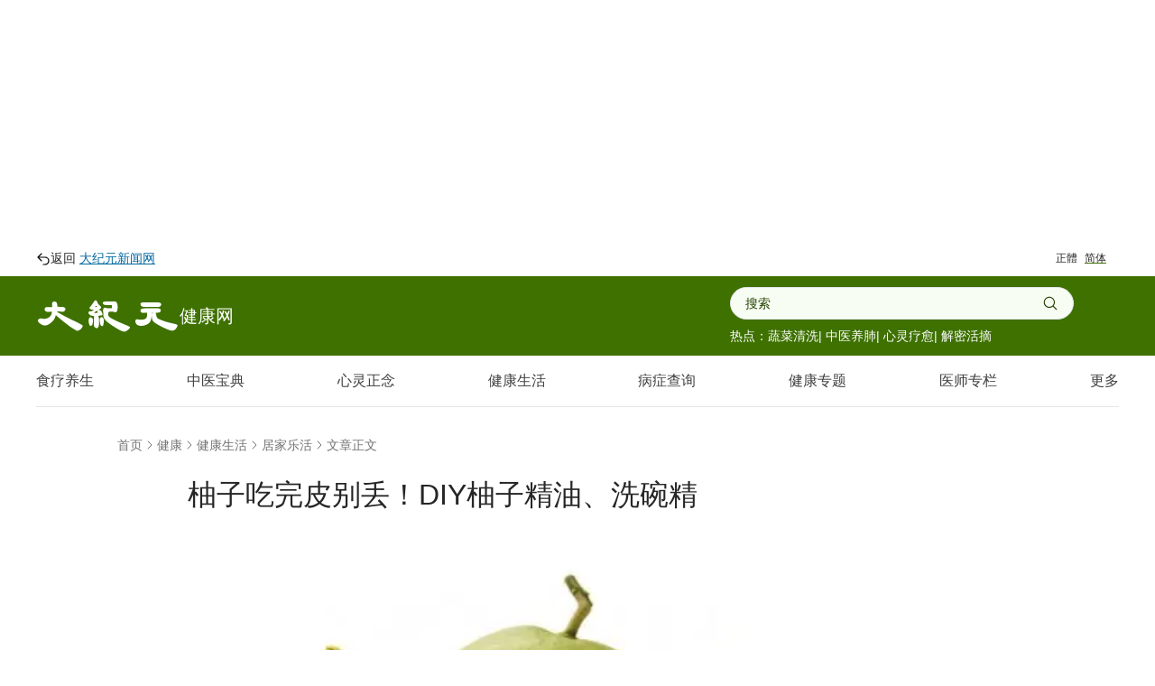

--- FILE ---
content_type: text/html; charset=utf-8
request_url: https://www.epochtimes.com/gb/16/9/11/n8287868.htm
body_size: 61842
content:
<!DOCTYPE html><html lang="zh-Hans"><head><meta charSet="utf-8"/><meta name="viewport" content="width=device-width, initial-scale=1"/><link rel="preload" as="image" fetchPriority="high" imageSrcSet="/_next/image?url=https%3A%2F%2Fi.epochtimes.com%2Fassets%2Fuploads%2F2015%2F08%2F1409300913462483-e1473582592232.jpg&amp;w=750&amp;q=75 1x, /_next/image?url=https%3A%2F%2Fi.epochtimes.com%2Fassets%2Fuploads%2F2015%2F08%2F1409300913462483-e1473582592232.jpg&amp;w=1920&amp;q=75 2x"/><link rel="stylesheet" href="/_next/static/css/16f5e9d63d885948.css" data-precedence="next"/><link rel="stylesheet" href="/_next/static/css/edaf8a9da61856b2.css" data-precedence="next"/><link rel="stylesheet" href="/_next/static/css/84fbe15fc4d947b0.css" data-precedence="next"/><link rel="stylesheet" href="/_next/static/css/d56eef6ae62849f6.css" data-precedence="next"/><link rel="preload" as="script" fetchPriority="low" href="/_next/static/chunks/webpack-5a87160544935f13.js"/><script src="/_next/static/chunks/1dd3208c-b3a2bc75e30e9a8c.js" async=""></script><script src="/_next/static/chunks/1528-be2889fc6b5e6f67.js" async=""></script><script src="/_next/static/chunks/main-app-01bb82dbfea7d57d.js" async=""></script><script src="/_next/static/chunks/app/global-error-9769799185b33d4c.js" async=""></script><script src="/_next/static/chunks/668f0bba-1e7a16e054d65776.js" async=""></script><script src="/_next/static/chunks/8011-600ea90ef89ddad5.js" async=""></script><script src="/_next/static/chunks/54-575b4ddf35ce0bbf.js" async=""></script><script src="/_next/static/chunks/3950-1b3b72c3eca55d0f.js" async=""></script><script src="/_next/static/chunks/6730-0015f44b90a124e0.js" async=""></script><script src="/_next/static/chunks/6094-41a9758be75a586f.js" async=""></script><script src="/_next/static/chunks/4784-030d2247a92b4470.js" async=""></script><script src="/_next/static/chunks/6536-01d5229553bbba89.js" async=""></script><script src="/_next/static/chunks/453-91c1c5202f0190b7.js" async=""></script><script src="/_next/static/chunks/3147-f10e05640e5609ba.js" async=""></script><script src="/_next/static/chunks/4275-f2673c9199e028da.js" async=""></script><script src="/_next/static/chunks/8304-dd56c45e58402099.js" async=""></script><script src="/_next/static/chunks/683-34c587c4ae866fd7.js" async=""></script><script src="/_next/static/chunks/8683-0d561fa1970c3961.js" async=""></script><script src="/_next/static/chunks/6350-15a8b4354576d6fc.js" async=""></script><script src="/_next/static/chunks/8131-b8b82bd45715cd62.js" async=""></script><script src="/_next/static/chunks/842-2351e4e1ac3f27aa.js" async=""></script><script src="/_next/static/chunks/9656-dee27b34f72afcf1.js" async=""></script><script src="/_next/static/chunks/1022-e75c6493ab615ea9.js" async=""></script><script src="/_next/static/chunks/4504-957e2bb118c3d09b.js" async=""></script><script src="/_next/static/chunks/3406-b20cb227cae096b0.js" async=""></script><script src="/_next/static/chunks/5183-df9a4606f660e21d.js" async=""></script><script src="/_next/static/chunks/3721-954ce481feeb6495.js" async=""></script><script src="/_next/static/chunks/app/%5Blang%5D/%5B...slug%5D/page-a2ebbe353180197c.js" async=""></script><script src="/_next/static/chunks/9189-a97d8fdbe144d3b8.js" async=""></script><script src="/_next/static/chunks/app/%5Blang%5D/layout-bb48ba8845a6e117.js" async=""></script><script src="/_next/static/chunks/app/%5Blang%5D/(health)/layout-b5cffab33962fde9.js" async=""></script><link rel="preload" href="https://cdnjs.cloudflare.com/polyfill/v3/polyfill.min.js?features=IntersectionObserver" as="script"/><link rel="preload" href="https://cdn.cookielaw.org/scripttemplates/otSDKStub.js" as="script"/><link rel="preload" href="https://securepubads.g.doubleclick.net/tag/js/gpt.js" as="script"/><link rel="preload" href="https://www.epochtimes.com/assets/themes/djy/js/ads/prebid.js" as="script"/><link rel="preload" href="https://www.googletagmanager.com/gtag/js?id=G-64JWG501SB" as="script"/><link rel="shortcut icon" href="/_next/static/media/DJY-Favicon-New.d5ef1078.png"/><link rel="icon" href="/_next/static/media/DJY-Favicon-New.d5ef1078.png"/><link rel="apple-touch-icon" href="/_next/static/media/DJY-Apple-Touch-Icon-New.3b747a8d.png"/><title>柚子吃完皮别丢！DIY柚子精油、洗碗精 | 柚子皮 | 柚子茶 | 大紀元</title><meta name="description" content="秋后白露是柚子的收成季节，柚子也是中秋节必吃的食物之一，所以每家每户都少不了买几个柚子过节。柚子吃完，柚皮可别急着丢，柚皮不但具有化痰止咳，帮助消化及消除胸口满闷的功效，还能拿来制作精油、洗碗精、驱蚊……有疗愈身心功效，而且又环保。"/><meta name="robots" content="index, follow"/><meta name="googlebot" content="index, follow"/><meta name="build-version" content="1.4.0"/><meta name="cet-version" content="20251215"/><meta name="fb:page_id" content="1571885662850711"/><meta name="article:publisher" content="https://www.facebook.com/djytimes"/><meta name="twitter:domain" content="www.epochtimes.com"/><link rel="canonical" href="https://www.epochtimes.com/gb/16/9/11/n8287868.htm"/><meta property="og:title" content="柚子吃完皮别丢！DIY柚子精油、洗碗精 | 柚子皮 | 柚子茶"/><meta property="og:description" content="秋后白露是柚子的收成季节，柚子也是中秋节必吃的食物之一，所以每家每户都少不了买几个柚子过节。柚子吃完，柚皮可别急着丢，柚皮不但具有化痰止咳，帮助消化及消除胸口满闷的功效，还能拿来制作精油、洗碗精、驱蚊……有疗愈身心功效，而且又环保。"/><meta property="og:url" content="https://www.epochtimes.com/gb/16/9/11/n8287868.htm"/><meta property="og:site_name" content="大纪元 www.epochtimes.com"/><meta property="og:locale" content="zh_CN"/><meta property="og:image" content="https://i.epochtimes.com/assets/uploads/2024/03/id14193083-CET-logo240.jpg"/><meta property="og:type" content="article"/><meta name="twitter:card" content="summary_large_image"/><meta name="twitter:site" content="@china_epoch"/><meta name="twitter:title" content="柚子吃完皮别丢！DIY柚子精油、洗碗精 | 柚子皮 | 柚子茶"/><meta name="twitter:description" content="秋后白露是柚子的收成季节，柚子也是中秋节必吃的食物之一，所以每家每户都少不了买几个柚子过节。柚子吃完，柚皮可别急着丢，柚皮不但具有化痰止咳，帮助消化及消除胸口满闷的功效，还能拿来制作精油、洗碗精、驱蚊……有疗愈身心功效，而且又环保。"/><meta name="twitter:image" content="https://i.epochtimes.com/assets/uploads/2024/03/id14193083-CET-logo240.jpg"/><link rel="amphtml" href="https://www.epochtimes.com/gb/16/9/11/n8287868.htm/amp"/><script>(self.__next_s=self.__next_s||[]).push(["https://cdnjs.cloudflare.com/polyfill/v3/polyfill.min.js?features=IntersectionObserver",{}])</script><script src="/_next/static/chunks/polyfills-42372ed130431b0a.js" noModule=""></script></head><body><!--$!--><template data-dgst="BAILOUT_TO_CLIENT_SIDE_RENDERING"></template><!--/$--><div class="hidden lg:block"><div class="m-auto items-center justify-center overflow-hidden print:hidden hidden md:flex" style="min-height:266px;padding:8px 8px 8px 8px" data-testid="ad-container-DJY_D_article_top_970x250"><div id="DJY_D_article_top_970x250"></div></div></div><div class="flex flex-col items-center"><div class="mx-auto hidden w-full px-5 pb-1 pt-3 lg:flex lg:max-w-screen-xl lg:justify-between lg:px-10"><div class="text-gray-90 text-sm leading-tight"><a href="/gb/" class="textHover flex items-center gap-x-2" target="_self"><img alt="返回 大纪元" loading="lazy" width="16" height="16" decoding="async" data-nimg="1" style="color:transparent" src="/_next/static/media/arrow-uturn-left-16x16.bb4150fd.svg"/><span>返回<span class="ml-1 text-sky-700 underline">大纪元新闻网</span></span></a></div><div class="text-gray-90 inline-flex items-center gap-2 px-1.5 py-0.5 text-xs leading-none pb-2.5"><span class=""><a href="/b5/16/9/11/n8287868.htm">正體</a></span><span class="decoration-green-health px-2 underline decoration-2 underline-offset-[5px]"><a href="/gb/16/9/11/n8287868.htm">简体</a></span></div></div><header class="bg-green-health z-[70] mx-auto w-full lg:h-[88px]"><div class="mx-auto flex w-full flex-row items-center justify-between gap-4 px-5 py-1.5 md:p-3 md:px-8 lg:max-w-screen-xl lg:p-3 lg:px-10"><div class="flex items-center gap-4"><div class="lg:hidden"><div class="z-40 flex items-center gap-x-6 text-white"><button class="pointer-events-auto relative z-50 touch-manipulation transition-transform duration-200 ease-in-out" aria-label="Open menu"><svg xmlns="http://www.w3.org/2000/svg" fill="none" viewBox="0 0 24 24" stroke-width="1.5" stroke="currentColor" aria-hidden="true" class="size-6 text-white"><path stroke-linecap="round" stroke-linejoin="round" d="M3.75 6.75h16.5M3.75 12h16.5m-16.5 5.25h16.5"></path></svg></button><div style="position:fixed;top:1px;left:1px;width:1px;height:0;padding:0;margin:-1px;overflow:hidden;clip:rect(0, 0, 0, 0);white-space:nowrap;border-width:0;display:none"></div></div></div><div class="w-[106.7px] md:w-[158.5px]"><a href="/gb/nsc1002.htm" class="flex w-full flex-row items-center gap-2 whitespace-nowrap text-xs leading-[16.5px] text-white md:text-xl md:leading-8" target="_self"><img alt="大紀元" loading="lazy" width="200" height="48" decoding="async" data-nimg="1" style="color:transparent;width:220px" src="/_next/static/media/primary-djy-logo.766f3f74.svg"/><span>健康网</span></a></div></div><div class="flex lg:hidden"><div class="flex items-center"><button class="p-2 text-white" aria-label="Open search"><svg xmlns="http://www.w3.org/2000/svg" viewBox="0 0 20 20" fill="currentColor" aria-hidden="true" class="size-6 text-white"><path fill-rule="evenodd" d="M9 3.5a5.5 5.5 0 100 11 5.5 5.5 0 000-11zM2 9a7 7 0 1112.452 4.391l3.328 3.329a.75.75 0 11-1.06 1.06l-3.329-3.328A7 7 0 012 9z" clip-rule="evenodd"></path></svg></button><div style="position:fixed;top:1px;left:1px;width:1px;height:0;padding:0;margin:-1px;overflow:hidden;clip:rect(0, 0, 0, 0);white-space:nowrap;border-width:0;display:none"></div></div></div><div class="hidden w-full max-w-[340px] flex-col items-start justify-center gap-3 lg:mr-[50px] lg:flex lg:max-w-[381px]"><!--$--><form autoComplete="off" class="col-span-4 mx-auto w-full" data-testid="search-bar"><div class="mx-auto w-full max-w-screen-xl" data-headlessui-state=""><div class="relative z-10"><div class="relative z-[48] flex w-full !rounded-[24px] border-t bg-[#F8FDF3] px-4 py-[7px] border-b border-l border-r"><input class="health-search-bar block w-full !bg-transparent text-sm text-[#254300] focus:outline-none" placeholder="搜索" data-testid="search-bar-input" id="search-input" role="combobox" type="search" aria-expanded="false" aria-autocomplete="list" data-headlessui-state="" name="search" value=""/><button type="submit" class=" text-sm font-medium text-white focus:outline-none" data-testid="search-bar-submit"><svg xmlns="http://www.w3.org/2000/svg" viewBox="0 0 24 24" fill="currentColor" aria-hidden="true" class="size-[18px] fill-[#254300]"><path fill-rule="evenodd" d="M10.5 3.75a6.75 6.75 0 100 13.5 6.75 6.75 0 000-13.5zM2.25 10.5a8.25 8.25 0 1114.59 5.28l4.69 4.69a.75.75 0 11-1.06 1.06l-4.69-4.69A8.25 8.25 0 012.25 10.5z" clip-rule="evenodd"></path></svg></button></div></div></div><div class="mt-2 hidden flex-nowrap items-center justify-start gap-x-1 self-stretch text-sm leading-[20px] text-white md:flex"><span>热点：</span><span class="cursor-pointer hover:opacity-80"><a href="/gb/25/11/4/n14629322.htm" target="_self">蔬菜清洗</a></span><span class="cursor-pointer hover:opacity-80"> | <a href="/gb/25/11/10/n14632667.htm" target="_self">中医养肺</a></span><span class="cursor-pointer hover:opacity-80"> | <a href="/gb/25/9/25/n14602314.htm" target="_self">心灵疗愈</a></span><span class="cursor-pointer hover:opacity-80"> | <a href="/gb/25/10/10/n14613847.htm" target="_self">解密活摘</a></span></div></form><!--/$--></div></div></header><nav class="no-scrollbar z-50 mx-auto hidden w-full !max-w-screen-xl items-center justify-between overflow-visible  px-8 py-4 lg:flex lg:px-10"><div class="text-gray-80 group relative whitespace-nowrap"><a href="/gb/ncid248.htm" class="group-hover:border-b-green-70 pb-4 leading-[22px] group-hover:border-b-[3px] " target="_self">食疗养生</a><div class="bg-beige-5 invisible absolute -left-[40px] top-[27px] z-50 mt-2 w-[180px] rounded-md px-4 py-3 shadow-[0_4px_4px_0_rgba(0,0,0,0.25),3px_4px_6.5px_0_rgba(0,0,0,0.06)] opacity-0 transition-opacity duration-200 group-hover:visible group-hover:opacity-100 max-2xl:-left-[20px]"><a href="/gb/ncid1644369.htm" target="_self"><div class="hover:bg-beige-20 whitespace-nowrap px-1 py-3 text-center hover:rounded-md">血糖调节</div></a><a href="/gb/ncid1644370.htm" target="_self"><div class="hover:bg-beige-20 whitespace-nowrap px-1 py-3 text-center hover:rounded-md">安神助眠</div></a><a href="/gb/ncid1644371.htm" target="_self"><div class="hover:bg-beige-20 whitespace-nowrap px-1 py-3 text-center hover:rounded-md">补气补血</div></a><a href="/gb/ncid1644372.htm" target="_self"><div class="hover:bg-beige-20 whitespace-nowrap px-1 py-3 text-center hover:rounded-md">美容美颜</div></a><a href="/gb/ncid1644373.htm" target="_self"><div class="hover:bg-beige-20 whitespace-nowrap px-1 py-3 text-center hover:rounded-md">清肺润喉</div></a><a href="/gb/ncid1644374.htm" target="_self"><div class="hover:bg-beige-20 whitespace-nowrap px-1 py-3 text-center hover:rounded-md">祛湿排毒</div></a><a href="/gb/ncid1644375.htm" target="_self"><div class="hover:bg-beige-20 whitespace-nowrap px-1 py-3 text-center hover:rounded-md">健肾健脾</div></a><a href="/gb/ncid1644377.htm" target="_self"><div class="hover:bg-beige-20 whitespace-nowrap px-1 py-3 text-center hover:rounded-md">四季养生</div></a><a href="/gb/ncid1644379.htm" target="_self"><div class="hover:bg-beige-20 whitespace-nowrap px-1 py-3 text-center hover:rounded-md">养肝养胃</div></a></div></div><div class="text-gray-80 group relative whitespace-nowrap"><a href="/gb/ncid1644360.htm" class="group-hover:border-b-green-70 pb-4 leading-[22px] group-hover:border-b-[3px] " target="_self">中医宝典</a><div class="bg-beige-5 invisible absolute -left-[40px] top-[27px] z-50 mt-2 w-[180px] rounded-md px-4 py-3 shadow-[0_4px_4px_0_rgba(0,0,0,0.25),3px_4px_6.5px_0_rgba(0,0,0,0.06)] opacity-0 transition-opacity duration-200 group-hover:visible group-hover:opacity-100"><a href="/gb/ncid2548.htm" target="_self"><div class="hover:bg-beige-20 whitespace-nowrap px-1 py-3 text-center hover:rounded-md">中医保健</div></a><a href="/gb/ncid1644388.htm" target="_self"><div class="hover:bg-beige-20 whitespace-nowrap px-1 py-3 text-center hover:rounded-md">经络调理</div></a><a href="/gb/ncid1644389.htm" target="_self"><div class="hover:bg-beige-20 whitespace-nowrap px-1 py-3 text-center hover:rounded-md">整合医学</div></a><a href="/gb/ncid1644391.htm" target="_self"><div class="hover:bg-beige-20 whitespace-nowrap px-1 py-3 text-center hover:rounded-md">中医减肥</div></a><a href="/gb/ncid1644392.htm" target="_self"><div class="hover:bg-beige-20 whitespace-nowrap px-1 py-3 text-center hover:rounded-md">中草药</div></a></div></div><div class="text-gray-80 group relative whitespace-nowrap"><a href="/gb/ncid1154025.htm" class="group-hover:border-b-green-70 pb-4 leading-[22px] group-hover:border-b-[3px] " target="_self">心灵正念</a></div><div class="text-gray-80 group relative whitespace-nowrap"><a href="/gb/ncid246.htm" class="group-hover:border-b-green-70 pb-4 leading-[22px] group-hover:border-b-[3px] " target="_self">健康生活</a><div class="bg-beige-5 invisible absolute -left-[40px] top-[27px] z-50 mt-2 w-[180px] rounded-md px-4 py-3 shadow-[0_4px_4px_0_rgba(0,0,0,0.25),3px_4px_6.5px_0_rgba(0,0,0,0.06)] opacity-0 transition-opacity duration-200 group-hover:visible group-hover:opacity-100"><a href="/gb/ncid245.htm" target="_self"><div class="hover:bg-beige-20 whitespace-nowrap px-1 py-3 text-center hover:rounded-md">居家乐活</div></a><a href="/gb/ncid319.htm" target="_self"><div class="hover:bg-beige-20 whitespace-nowrap px-1 py-3 text-center hover:rounded-md">运动养生</div></a><a href="/gb/ncid1154010.htm" target="_self"><div class="hover:bg-beige-20 whitespace-nowrap px-1 py-3 text-center hover:rounded-md">抗老减重</div></a><a href="/gb/ncid1154064.htm" target="_self"><div class="hover:bg-beige-20 whitespace-nowrap px-1 py-3 text-center hover:rounded-md">人生健康站</div></a><a href="/gb/ncid1644380.htm" target="_self"><div class="hover:bg-beige-20 whitespace-nowrap px-1 py-3 text-center hover:rounded-md">改善记忆力</div></a></div></div><div class="text-gray-80 group relative whitespace-nowrap"><a href="/gb/symptom-query" class="group-hover:border-b-green-70 pb-4 leading-[22px] group-hover:border-b-[3px] " target="_self">病症查询</a></div><div class="text-gray-80 group relative whitespace-nowrap"><a href="/gb/ncid117383308.htm" class="group-hover:border-b-green-70 pb-4 leading-[22px] group-hover:border-b-[3px] " target="_self">健康专题</a></div><div class="text-gray-80 group relative whitespace-nowrap"><a href="/gb/ncid247.htm" class="group-hover:border-b-green-70 pb-4 leading-[22px] group-hover:border-b-[3px] " target="_self">医师专栏</a></div><div class="text-gray-80 group relative whitespace-nowrap"><span class="group-hover:border-b-green-70 pb-4 leading-[22px] hover:cursor-pointer group-hover:border-b-[3px] ">更多</span><div class="bg-beige-5 invisible absolute top-[27px] z-50 mt-2 w-[180px] rounded-md px-4 py-3 shadow-[0_4px_4px_0_rgba(0,0,0,0.25),3px_4px_6.5px_0_rgba(0,0,0,0.06)] opacity-0 transition-opacity duration-200 group-hover:visible group-hover:opacity-100 -left-[120px]"><a href="/gb/ncid1644362.htm" target="_self"><div class="hover:bg-beige-20 whitespace-nowrap px-1 py-3 text-center hover:rounded-md">健康新闻</div></a><a href="/gb/ncid1375444.htm" target="_self"><div class="hover:bg-beige-20 whitespace-nowrap px-1 py-3 text-center hover:rounded-md">健康图解</div></a><a href="/gb/ncid1644363.htm" target="_self"><div class="hover:bg-beige-20 whitespace-nowrap px-1 py-3 text-center hover:rounded-md">医疗科技</div></a><a href="/gb/ncid1644366.htm" target="_self"><div class="hover:bg-beige-20 whitespace-nowrap px-1 py-3 text-center hover:rounded-md">疗愈故事</div></a><a href="/gb/ncid1144693.htm" target="_self"><div class="hover:bg-beige-20 whitespace-nowrap px-1 py-3 text-center hover:rounded-md">直播</div></a><a href="/gb/ncid1644364.htm" target="_self"><div class="hover:bg-beige-20 whitespace-nowrap px-1 py-3 text-center hover:rounded-md">精选内容</div></a></div></div></nav><hr class="bg-gray-20 h-px w-full max-w-[1200px]"/></div><script type="application/ld+json">{"@context":"https://schema.org","@type":"BreadcrumbList","itemListElement":[{"@type":"ListItem","position":1,"name":"健康","item":"https://www.epochtimes.com/gb/nsc1002.htm"},{"@type":"ListItem","position":2,"name":"健康生活","item":"https://www.epochtimes.com/gb/ncid246.htm"},{"@type":"ListItem","position":3,"name":"居家乐活","item":"https://www.epochtimes.com/gb/ncid245.htm"}]}</script><script type="application/ld+json">{"@context":"https://schema.org","@type":"NewsArticle","@id":"https://www.epochtimes.com/gb/16/9/11/n8287868.htm#newsarticle","url":"https://www.epochtimes.com/gb/16/9/11/n8287868.htm","mainEntityOfPage":"https://www.epochtimes.com/gb/16/9/11/n8287868.htm","headline":"柚子吃完皮别丢！DIY柚子精油、洗碗精","description":"","dateCreated":"2016-09-13T05:21:19.000Z","datePublished":"2016-09-13T05:21:19.000Z","dateModified":"2025-10-21T18:47:52.000Z","author":{"@type":"Person","name":"大紀元新聞網","description":"大紀元報導","image":""},"publisher":{"@type":"Organization","logo":{"@type":"ImageObject","url":"https://www.epochtimes.com/assets/themes/djy/images/DJY-Web-Logo.png","width":"195","height":"80"},"name":"大紀元","sameAs":["https://www.facebook.com/djytimes","https://x.com/dajiyuan"]},"articleSection":"居家乐活","thumbnailUrl":"https://i.epochtimes.com/assets/uploads/2015/08/1409300913462483-e1473582592232.jpg","name":"柚子吃完皮别丢！DIY柚子精油、洗碗精","mainEntity":{"@type":"WebPage","@id":"https://www.epochtimes.com/gb/16/9/11/n8287868.htm"},"image":{"@type":"ImageObject","contentUrl":"https://i.epochtimes.com/assets/uploads/2015/08/1409300913462483-e1473582592232.jpg","url":"https://i.epochtimes.com/assets/uploads/2015/08/1409300913462483-e1473582592232.jpg","name":"柚子皮具有食用、驱除异味、防蚊虫等功效。(Fotolia)","height":"600","width":"400"},"isAccessibleForFree":"true","potentialAction":{"@type":"ReadAction","target":[{"@type":"EntryPoint","urlTemplate":"https://www.epochtimes.com/gb/16/9/11/n8287868.htm"}]},"inLanguage":"zh-Hans","copyrightYear":2026}</script><div class="article-main"><main class="mx-auto flex flex-col justify-center gap-8 md:mx-auto lg:flex-row"><article class="flex max-w-[720px] flex-col gap-6"><div class="flex flex-col pt-4 md:pt-8"><div class="flex flex-col"><div class="text-gray-60 flex items-center justify-start text-sm "><a href="/gb/" class="hover:text-[#0066B3]" target="_self">首页</a><span class="relative size-4 overflow-hidden"><img alt="right arrow" loading="lazy" width="16" height="16" decoding="async" data-nimg="1" class="size-full object-cover" style="color:transparent" src="/_next/static/media/chevron-right.45b5d80d.svg"/></span><div class="hidden items-center md:flex"><a href="/gb/nsc1002.htm" class="hover:text-[#0066B3]" target="_self">健康</a><span class="relative size-4 overflow-hidden"><img alt="right arrow" loading="lazy" width="16" height="16" decoding="async" data-nimg="1" class="size-full object-cover" style="color:transparent" src="/_next/static/media/chevron-right.45b5d80d.svg"/></span><a href="/gb/ncid246.htm" class="hover:text-[#0066B3]" target="_self">健康生活</a><span class="relative size-4 overflow-hidden"><img alt="right arrow" loading="lazy" width="16" height="16" decoding="async" data-nimg="1" class="size-full object-cover" style="color:transparent" src="/_next/static/media/chevron-right.45b5d80d.svg"/></span></div><a href="/gb/ncid245.htm" class="hover:text-[#0066B3]" target="_self">居家乐活</a><span class="relative size-4 overflow-hidden"><img alt="right arrow" loading="lazy" width="16" height="16" decoding="async" data-nimg="1" class="size-full object-cover" style="color:transparent" src="/_next/static/media/chevron-right.45b5d80d.svg"/></span><span>文章正文</span></div><div class="h-4 md:h-6"></div><h1 class="articleTitle text-[#3E7100]">柚子吃完皮别丢！DIY柚子精油、洗碗精</h1></div><div class="h-4 md:h-6"></div><div class="flex flex-col"><div class=" flex flex-col "><a href="https://i.epochtimes.com/assets/uploads/2015/08/1409300913462483-e1473582592232.jpg" class="" data-thumbnail="true" target="_blank"><picture><source srcSet="/_next/image?url=https%3A%2F%2Fi.epochtimes.com%2Fassets%2Fuploads%2F2015%2F08%2F1409300913462483-e1473582592232.jpg&amp;w=1200&amp;q=75" type="image/webp"/><source srcSet="https://i.epochtimes.com/assets/uploads/2015/08/1409300913462483-e1473582592232.jpg" type="image/jpeg"/><img alt="柚子吃完皮别丢！DIY柚子精油、洗碗精" fetchPriority="high" width="720" height="480" decoding="async" data-nimg="1" class="w-full rounded-[2px] bg-gray-200 object-cover object-top aspect-[3/2]" style="color:transparent" srcSet="/_next/image?url=https%3A%2F%2Fi.epochtimes.com%2Fassets%2Fuploads%2F2015%2F08%2F1409300913462483-e1473582592232.jpg&amp;w=750&amp;q=75 1x, /_next/image?url=https%3A%2F%2Fi.epochtimes.com%2Fassets%2Fuploads%2F2015%2F08%2F1409300913462483-e1473582592232.jpg&amp;w=1920&amp;q=75 2x" src="/_next/image?url=https%3A%2F%2Fi.epochtimes.com%2Fassets%2Fuploads%2F2015%2F08%2F1409300913462483-e1473582592232.jpg&amp;w=1920&amp;q=75"/></picture></a><div class="imageCaption">柚子皮具有食用、驱除异味、防蚊虫等功效。(Fotolia)</div></div></div></div><div class="flex flex-col gap-3 lg:px-10"><div class="text-gray-90 flex flex-wrap items-center gap-1 text-xs"><span>2016-09-13 13:21<!-- --> <!-- -->中港台时间</span><span class="text-gray-90 mx-1">|</span><span>2025-10-22 02:47<!-- --> 更新</span><span class=" text-gray-500"><div class="flex items-center justify-start"><div class="flex gap-2"><div class="flex items-center justify-center text-gray-60"><div class="post-hits font-sans text-xs text-red-60">人气<!-- --> <!-- -->28849</div></div></div></div></span></div></div><div class="inline-flex items-start justify-start gap-2 self-stretch lg:px-10"><a href="https://www.facebook.com/sharer/sharer.php?u=www.epochtimes.com%2Fgb%2F16%2F9%2F11%2Fn8287868.htm" target="_blank" rel="noopener noreferrer"><div class="group inline-block"><svg xmlns="http://www.w3.org/2000/svg" width="40" height="40" viewBox="0 0 40 40" fill="none"><rect x="0.5" y="0.5" width="39" height="39" rx="19.5" fill="white"></rect><rect x="0.5" y="0.5" width="39" height="39" rx="19.5" class="stroke-[#D3D3D3] transition-colors duration-300 group-hover:stroke-[#357BE4]"></rect><path d="M27 19.9991C27 16.1332 23.866 12.9992 20 12.9992C16.134 12.9992 13 16.1332 13 19.9991C13 23.493 15.5598 26.3889 18.9062 26.9141V22.0226H17.1289V19.9991H18.9062V18.457C18.9062 16.7026 19.9513 15.7335 21.5503 15.7335C22.3161 15.7335 23.1172 15.8703 23.1172 15.8703V17.5929H22.2345C21.3649 17.5929 21.0938 18.1325 21.0938 18.6861V19.9991H23.0352L22.7248 22.0226H21.0938V26.9141C24.4402 26.3889 27 23.493 27 19.9991Z" class="fill-[#8C8C8C] transition-colors duration-300 group-hover:fill-[#357BE4]"></path></svg></div></a><a href="https://line.me/R/msg/text/?Check%20this%20out%3A%20www.epochtimes.com%2Fgb%2F16%2F9%2F11%2Fn8287868.htm%3FopenExternalBrowser%3D1" target="_blank" rel="noopener noreferrer"><div class="group inline-block"><svg xmlns="http://www.w3.org/2000/svg" width="40" height="40" viewBox="0 0 40 40" fill="none"><rect x="0.5" y="0.5" width="39" height="39" rx="19.5" fill="white"></rect><rect x="0.5" y="0.5" width="39" height="39" rx="19.5" class="stroke-[#D3D3D3] transition-colors duration-300 group-hover:stroke-[#67DA31]"></rect><path d="M19.0303 26.9541C18.9975 27.1439 18.8799 27.6952 19.6797 27.3584C20.4801 27.0211 23.9986 24.8148 25.5723 23.0039L25.7695 22.7803C26.7223 21.6602 27.1797 20.5179 27.1797 19.2588C27.1796 15.9028 23.8152 13.1729 19.6797 13.1729C15.5445 13.1729 12.1798 15.9029 12.1797 19.2588C12.1797 22.2674 14.8479 24.7874 18.4521 25.2637C18.6963 25.3165 19.0283 25.425 19.1123 25.6338C19.1879 25.8233 19.1619 26.1201 19.1367 26.3115C19.1359 26.3164 19.0493 26.8418 19.0303 26.9541ZM14.7842 21.1982C14.7051 21.1982 14.6406 21.1338 14.6406 21.0547V17.7822C14.6406 17.7031 14.7051 17.6387 14.7842 17.6387H15.3154C15.3942 17.6387 15.459 17.7034 15.459 17.7822V20.3799H16.8906C16.9694 20.3799 17.0342 20.4447 17.0342 20.5234V21.0547C17.0342 21.1338 16.9697 21.1982 16.8906 21.1982H14.7842ZM17.6279 21.1982C17.5488 21.1982 17.4844 21.1338 17.4844 21.0547V17.7822C17.4844 17.7032 17.5488 17.6387 17.6279 17.6387H18.1592C18.2383 17.6387 18.3027 17.7032 18.3027 17.7822V21.0547C18.3027 21.1338 18.2383 21.1982 18.1592 21.1982H17.6279ZM18.957 21.1982C18.878 21.1981 18.8145 21.1337 18.8145 21.0547V17.7822C18.8145 17.7033 18.878 17.6388 18.957 17.6387H19.4912L19.5068 17.6406C19.5087 17.6409 19.5109 17.6413 19.5127 17.6416C19.5155 17.6422 19.5187 17.642 19.5215 17.6426C19.5231 17.643 19.5248 17.6441 19.5264 17.6445C19.5292 17.6454 19.5323 17.6464 19.5352 17.6475C19.5364 17.6479 19.5378 17.648 19.5391 17.6484C19.5419 17.6496 19.5451 17.6511 19.5479 17.6523C19.5494 17.653 19.5512 17.6535 19.5527 17.6543C19.5554 17.6556 19.558 17.6576 19.5605 17.6592C19.562 17.66 19.5631 17.6612 19.5645 17.6621C19.5671 17.6639 19.5699 17.6652 19.5723 17.667L19.5762 17.6699C19.5788 17.6721 19.5815 17.6745 19.584 17.6768L19.5869 17.6787L19.5967 17.6885C19.6006 17.693 19.604 17.6981 19.6074 17.7031L21.1055 19.7256V17.7822C21.1055 17.7034 21.1692 17.6389 21.248 17.6387H21.7803C21.8594 17.6387 21.9238 17.7032 21.9238 17.7822V21.0547C21.9238 21.1338 21.8594 21.1982 21.7803 21.1982H21.251C21.2381 21.1982 21.2257 21.1965 21.2139 21.1934L21.2119 21.1924C21.2086 21.1915 21.2053 21.1906 21.2021 21.1895C21.2007 21.189 21.1987 21.1881 21.1973 21.1875L21.1836 21.1816C21.1821 21.181 21.1811 21.1795 21.1797 21.1787C21.1767 21.177 21.1728 21.1758 21.1699 21.1738L21.1689 21.1729C21.155 21.1634 21.1421 21.1513 21.1318 21.1367L19.6328 19.1113V21.0547C19.6328 21.1337 19.5683 21.1982 19.4893 21.1982H18.957ZM22.5781 21.1982C22.499 21.1982 22.4346 21.1338 22.4346 21.0547V17.7822C22.4346 17.7031 22.499 17.6387 22.5781 17.6387H24.6855C24.7641 17.6389 24.8281 17.7035 24.8281 17.7822V18.3135C24.8281 18.3924 24.7645 18.4568 24.6855 18.457H23.2529V19.0098H24.6855C24.7641 19.01 24.828 19.0738 24.8281 19.1523V19.6846C24.828 19.7635 24.7644 19.8269 24.6855 19.8271H23.2529V20.3799H24.6855C24.7641 20.3801 24.8281 20.4448 24.8281 20.5234V21.0547C24.8281 21.1337 24.7645 21.198 24.6855 21.1982H22.5781Z" class="fill-[#8C8C8C] transition-colors duration-300 group-hover:fill-[#67DA31]"></path></svg></div></a><a href="https://twitter.com/intent/tweet?text=Check%20this%20out!&amp;via=dajiyuan&amp;url=www.epochtimes.com%2Fgb%2F16%2F9%2F11%2Fn8287868.htm" target="_blank" rel="noopener noreferrer"><div class="group inline-block"><svg width="40" height="40" viewBox="0 0 40 40" fill="none" xmlns="http://www.w3.org/2000/svg"><path d="M20 0.5C30.7696 0.5 39.5 9.23045 39.5 20C39.5 30.7696 30.7696 39.5 20 39.5C9.23045 39.5 0.5 30.7696 0.5 20C0.5 9.23045 9.23045 0.5 20 0.5Z" fill="white"></path><path d="M20 0.5C30.7696 0.5 39.5 9.23045 39.5 20C39.5 30.7696 30.7696 39.5 20 39.5C9.23045 39.5 0.5 30.7696 0.5 20C0.5 9.23045 9.23045 0.5 20 0.5Z" class="stroke-[#D3D3D3] transition-colors duration-300 group-hover:stroke-[#000000]"></path><rect x="13" y="13" width="14" height="14" rx="7" class="fill-[#8C8C8C] transition-colors duration-300 group-hover:fill-[#000000]"></rect><path d="M20.6667 19.4643L23.2729 16.5H22.6554L20.3915 19.0734L18.5845 16.5H16.5L19.233 20.3917L16.5 23.5H17.1175L19.5068 20.7818L21.4155 23.5H23.5L20.6667 19.4643ZM19.8207 20.4259L19.5434 20.0381L17.3402 16.9555H18.2888L20.0674 19.4442L20.3435 19.832L22.6551 23.0667H21.7065L19.8207 20.4259Z" fill="white"></path></svg></div></a><a class="group relative flex cursor-pointer items-center" href="#"><div class="group inline-block"><svg width="40" height="40" viewBox="0 0 40 40" fill="none" xmlns="http://www.w3.org/2000/svg"><path d="M20 0.5C30.7696 0.5 39.5 9.23045 39.5 20C39.5 30.7696 30.7696 39.5 20 39.5C9.23045 39.5 0.5 30.7696 0.5 20C0.5 9.23045 9.23045 0.5 20 0.5Z" fill="white"></path><path d="M20 0.5C30.7696 0.5 39.5 9.23045 39.5 20C39.5 30.7696 30.7696 39.5 20 39.5C9.23045 39.5 0.5 30.7696 0.5 20C0.5 9.23045 9.23045 0.5 20 0.5Z" class="stroke-[#D3D3D3] transition-colors duration-300 group-hover:stroke-[#0066B3]"></path><g clip-path="url(#clip0_5371_59842)"><path d="M19 20.5C19.2147 20.787 19.4887 21.0246 19.8033 21.1965C20.1179 21.3683 20.4658 21.4705 20.8233 21.4961C21.1809 21.5218 21.5398 21.4702 21.8757 21.3449C22.2116 21.2196 22.5166 21.0235 22.77 20.77L24.27 19.27C24.7254 18.7985 24.9774 18.167 24.9717 17.5115C24.966 16.856 24.7031 16.229 24.2395 15.7654C23.776 15.3019 23.149 15.039 22.4935 15.0333C21.838 15.0276 21.2065 15.2796 20.735 15.735L19.875 16.59" class="stroke-[#8C8C8C] transition-colors duration-300 group-hover:stroke-[#0066B3]" stroke-linecap="round" stroke-linejoin="round"></path><path d="M21.003 19.4986C20.7883 19.2116 20.5144 18.9741 20.1998 18.8022C19.8852 18.6303 19.5373 18.5281 19.1797 18.5025C18.8221 18.4769 18.4632 18.5285 18.1274 18.6538C17.7915 18.779 17.4865 18.9751 17.233 19.2286L15.733 20.7286C15.2776 21.2002 15.0256 21.8317 15.0313 22.4872C15.037 23.1426 15.3 23.7697 15.7635 24.2332C16.227 24.6967 16.854 24.9596 17.5095 24.9653C18.165 24.971 18.7965 24.719 19.268 24.2636L20.123 23.4086" class="stroke-[#8C8C8C] transition-colors duration-300 group-hover:stroke-[#0066B3]" stroke-linecap="round" stroke-linejoin="round"></path></g><defs><clipPath id="clip0_5371_59842"><rect width="12" height="12" fill="white" transform="translate(14 14)"></rect></clipPath></defs></svg></div></a><a href="#"><div class="group inline-block"><svg width="40" height="40" viewBox="0 0 40 40" fill="none" xmlns="http://www.w3.org/2000/svg"><path d="M20 0.5C30.7696 0.5 39.5 9.23045 39.5 20C39.5 30.7696 30.7696 39.5 20 39.5C9.23045 39.5 0.5 30.7696 0.5 20C0.5 9.23045 9.23045 0.5 20 0.5Z" fill="white"></path><path d="M20 0.5C30.7696 0.5 39.5 9.23045 39.5 20C39.5 30.7696 30.7696 39.5 20 39.5C9.23045 39.5 0.5 30.7696 0.5 20C0.5 9.23045 9.23045 0.5 20 0.5Z" class="stroke-[#D3D3D3] transition-colors duration-300 group-hover:stroke-[#0066B3]"></path><path d="M16.5 18.2493V14.166H23.5V18.2493" stroke-width="0.875" stroke-linecap="round" stroke-linejoin="round" class="stroke-[#8C8C8C] transition-colors duration-300 group-hover:stroke-[#0066B3]"></path><path d="M16.4974 23.5H15.3307C15.0213 23.5 14.7246 23.3771 14.5058 23.1583C14.287 22.9395 14.1641 22.6428 14.1641 22.3333V19.4167C14.1641 19.1072 14.287 18.8105 14.5058 18.5917C14.7246 18.3729 15.0213 18.25 15.3307 18.25H24.6641C24.9735 18.25 25.2702 18.3729 25.489 18.5917C25.7078 18.8105 25.8307 19.1072 25.8307 19.4167V22.3333C25.8307 22.6428 25.7078 22.9395 25.489 23.1583C25.2702 23.3771 24.9735 23.5 24.6641 23.5H23.4974" stroke-width="0.875" stroke-linecap="round" stroke-linejoin="round" class="stroke-[#8C8C8C] transition-colors duration-300 group-hover:stroke-[#0066B3]"></path><path d="M23.5 21.166H16.5V25.8327H23.5V21.166Z" stroke-width="0.875" stroke-linecap="round" stroke-linejoin="round" class="stroke-[#8C8C8C] transition-colors duration-300 group-hover:stroke-[#0066B3]"></path></svg></div></a><a><div class="group inline-block"><svg xmlns="http://www.w3.org/2000/svg" width="40" height="40" viewBox="0 0 40 40" fill="none"><path d="M20 0.5C30.7696 0.5 39.5 9.23045 39.5 20C39.5 30.7696 30.7696 39.5 20 39.5C9.23045 39.5 0.5 30.7696 0.5 20C0.5 9.23045 9.23045 0.5 20 0.5Z" fill="white"></path><path d="M20 0.5C30.7696 0.5 39.5 9.23045 39.5 20C39.5 30.7696 30.7696 39.5 20 39.5C9.23045 39.5 0.5 30.7696 0.5 20C0.5 9.23045 9.23045 0.5 20 0.5Z" class="stroke-[#D3D3D3] transition-colors duration-300 group-hover:stroke-[#0066B3]"></path><path d="M18.5871 22.7891C18.66 23.0026 18.6626 23.1719 18.5949 23.2969C18.5272 23.4062 18.4282 23.4766 18.298 23.5078C18.1678 23.5391 18.0454 23.5208 17.9308 23.4531C17.8162 23.375 17.7251 23.2318 17.6574 23.0234L17.1261 21.6484H14.5402L13.9855 23.0234C13.9074 23.2526 13.811 23.3932 13.6964 23.4453C13.5714 23.5026 13.4516 23.5156 13.3371 23.4844C13.2068 23.4375 13.1079 23.3568 13.0402 23.2422C12.9777 23.1224 12.9881 22.9583 13.0714 22.75L15.4074 17.3594C15.4334 17.2812 15.4855 17.2031 15.5636 17.125C15.6574 17.0417 15.7615 17 15.8761 17C16.0011 17 16.1105 17.0417 16.2042 17.125C16.2876 17.2031 16.3449 17.2812 16.3761 17.3594L18.5871 22.7891ZM15.8761 18.3984L14.9308 20.6953H16.7589L15.8761 18.3984Z" class="fill-[#8C8C8C] transition-colors duration-300 group-hover:fill-[#0066B3]"></path><path d="M25.579 23.9072C25.6975 24.2542 25.7017 24.5293 25.5917 24.7324C25.4816 24.9102 25.3208 25.0244 25.1092 25.0752C24.8976 25.126 24.6988 25.0964 24.5126 24.9863C24.3264 24.8594 24.1782 24.6266 24.0682 24.2881L23.2049 22.0537H19.0028L18.1014 24.2881C17.9745 24.6605 17.8179 24.889 17.6317 24.9736C17.4286 25.0667 17.2339 25.0879 17.0477 25.0371C16.8361 24.9609 16.6753 24.8298 16.5653 24.6436C16.4637 24.4489 16.4807 24.1823 16.6161 23.8438L20.412 15.084C20.4543 14.957 20.5389 14.8301 20.6659 14.7031C20.8182 14.5677 20.9875 14.5 21.1737 14.5C21.3768 14.5 21.5545 14.5677 21.7069 14.7031C21.8423 14.8301 21.9354 14.957 21.9862 15.084L25.579 23.9072ZM21.1737 16.7725L19.6376 20.5049H22.6083L21.1737 16.7725Z" class="fill-[#8C8C8C] transition-colors duration-300 group-hover:fill-[#0066B3]"></path><path d="M21.1737 14C21.4589 14 21.721 14.0864 21.9452 14.2529L22.0389 14.3291L22.0487 14.3379L22.1718 14.4629C22.2879 14.5918 22.3847 14.7357 22.4491 14.8955L26.0419 23.7188L26.0477 23.7324L26.0526 23.7461C26.1902 24.1492 26.2379 24.5889 26.0311 24.9707L26.0243 24.9834L26.0165 24.9951C25.834 25.29 25.5594 25.4814 25.2255 25.5615C24.8888 25.6422 24.5571 25.5932 24.2587 25.417L24.244 25.4082L24.2313 25.3994C23.9211 25.1879 23.7274 24.8447 23.6014 24.4678V24.4688L22.8612 22.5537H19.3407L18.5653 24.4756C18.4301 24.8625 18.2171 25.2566 17.8388 25.4287L17.8378 25.4277C17.5463 25.5609 17.232 25.6057 16.9159 25.5195L16.8973 25.5146L16.8788 25.5078C16.5624 25.3939 16.3064 25.1881 16.1347 24.8975L16.1278 24.8867L16.122 24.875C15.9192 24.4864 15.9974 24.0454 16.1522 23.6582L16.1542 23.6514L16.1571 23.6445L19.953 14.8848H19.954C20.0305 14.681 20.1588 14.5032 20.3124 14.3496L20.3231 14.3389L20.3339 14.3291C20.5683 14.1208 20.8532 14 21.1737 14ZM21.1737 14.5C20.9875 14.5 20.8182 14.5677 20.6659 14.7031C20.5389 14.8301 20.4543 14.957 20.412 15.084L16.6161 23.8438C16.4807 24.1823 16.4638 24.4489 16.5653 24.6436C16.6753 24.8298 16.8362 24.9609 17.0477 25.0371C17.2339 25.0879 17.4286 25.0667 17.6317 24.9736C17.8179 24.889 17.9745 24.6605 18.1014 24.2881L19.0028 22.0537H23.205L24.0682 24.2881C24.1783 24.6266 24.3264 24.8594 24.5126 24.9863C24.6988 25.0964 24.8977 25.126 25.1093 25.0752C25.3209 25.0244 25.4817 24.9102 25.5917 24.7324C25.7017 24.5293 25.6975 24.2542 25.579 23.9072L21.9862 15.084C21.9354 14.957 21.8423 14.8301 21.7069 14.7031C21.5546 14.5677 21.3768 14.5 21.1737 14.5ZM22.6083 20.5049H19.6376L21.1737 16.7725L22.6083 20.5049ZM20.3837 20.0049H21.8798L21.1571 18.124L20.3837 20.0049Z" fill="white"></path><path d="M26.4071 20V17.4032H24V16.5968H26.4071V14H27.2727V16.5968H29.6917V17.4032H27.2727V20H26.4071Z" class="fill-[#8C8C8C] transition-colors duration-300 group-hover:fill-[#0066B3]"></path></svg></div></a></div><div data-post-content="true" class="post_content" id="post_content"><p>秋后白露是柚子的收成季节，柚子也是中秋节必吃的食物之一，所以每家每户都少不了买几个柚子过节。柚子吃完，柚皮可别急着丢，柚皮不但具有化痰止咳，帮助消化及消除胸口满闷的功效，还能拿来制作精油、洗碗精、驱蚊⋯⋯疗愈身心又环保。</p><p>《本草纲目》记载：“柚叶消风肿、解头风痛、去秽气；柚花富含挥发油，主去痰、解郁、镇痛、长发润燥、香泽面脂之功效；柚皮气味甘辛平无毒，主治消食快嗝、散愤懑之气，化痰。”可见柚子整颗都是宝。</p><p>有许多友善团体已开始将柚子皮拿来制作生活用品。只要准备一支削皮器及水果刀，自己在家也能制作出各种柚子相关用品。以下整理几种DIY柚子皮用品，给大家参考：</p><div class=" lg:hidden"><div class="m-auto flex items-center justify-center overflow-hidden print:hidden" style="min-height:266px;padding:8px 8px 8px 8px" data-testid="ad-container-DJY_M_article_336x280_2"><div id="DJY_M_article_336x280_2"></div></div></div><div><figure style="max-width:450px" class="aligncenter"><a href="https://i.epochtimes.com/assets/uploads/2011/09/1109022057111538.jpg" target="_blank" rel="noopener noreferrer"><picture><source srcSet="/_next/image?url=https%3A%2F%2Fi.epochtimes.com%2Fassets%2Fuploads%2F2011%2F09%2F1109022057111538.jpg&amp;w=1200&amp;q=75" type="image/webp"/><source srcSet="https://i.epochtimes.com/assets/uploads/2011/09/1109022057111538.jpg" type="image/jpeg"/><img src="/_next/image?url=https%3A%2F%2Fi.epochtimes.com%2Fassets%2Fuploads%2F2011%2F09%2F1109022057111538.jpg&amp;w=1200&amp;q=75" alt="柚子又称文旦，是秋季盛产的水果，果肉、果皮、叶子甚至花都有疗效。（苏玉芬／大纪元）" width="450" height="295"/></picture></a><figcaption>柚子又称文旦，是秋季盛产的水果，果肉、果皮、叶子甚至花都有疗效。（苏玉芬／大纪元）</figcaption></figure></div><p></p><p>1. 将柚子皮洗净，用刨刀将绿色表皮部分刨下来，放进95度酒精中。</p><div class="hidden lg:block"><div class="m-auto items-center justify-center overflow-hidden print:hidden hidden md:flex" style="min-height:266px;padding:8px 8px 8px 8px" data-testid="ad-container-DJY_D_article_300x250_1"><div id="DJY_D_article_300x250_1"></div></div></div><p>2. 放置阴凉处，静置7至10天，待成分挥发，天然的柚子精油就完成了。</p><p>柚子精油具有安定身心的疗愈效果，擦在身上还能防蚊。</p><h2><span style="color:#008000"><strong>柚子洗碗精</strong></span></h2><p><strong>做法：</strong></p><p>在柚子精油中以1:3:3比例，依序加入蒸馏水及椰子油起泡剂调配。</p><h2><span style="color:#008000"><strong>柚渣万用包</strong></span></h2><p><strong>做法：</strong></p><p>将柚子皮放入果汁机中榨汁，将柚子渣过滤掉水分后，放入丝袜或网状伸缩袋中，用来清洁厨房油垢及浴室排水孔脏污。</p><h2><span style="color:#008000"><strong>熏香驱蚊</strong></span></h2><div><figure style="max-width:450px" class="aligncenter"><a href="https://i.epochtimes.com/assets/uploads/2016/09/09050700254010003.jpg" target="_blank" rel="noopener noreferrer"><picture><source srcSet="/_next/image?url=https%3A%2F%2Fi.epochtimes.com%2Fassets%2Fuploads%2F2016%2F09%2F09050700254010003.jpg&amp;w=1200&amp;q=75" type="image/webp"/><source srcSet="https://i.epochtimes.com/assets/uploads/2016/09/09050700254010003.jpg" type="image/jpeg"/><img src="/_next/image?url=https%3A%2F%2Fi.epochtimes.com%2Fassets%2Fuploads%2F2016%2F09%2F09050700254010003.jpg&amp;w=1200&amp;q=75" alt="柚子皮。（王嘉益／大纪元）" width="450" height="295"/></picture></a><figcaption>柚子皮。（王嘉益／大纪元）</figcaption></figure></div><p><strong>做法：</strong>将柚皮取白色部分，切成条状，经日晒干燥后，就成了天然的蚊香。</p><p></p><p></p></div><div class="mt-6 space-y-2 text-base lg:px-10"><div class="flex flex-row items-start gap-2"><div class="text-gray-90 my-1 whitespace-nowrap">標籤</div><div class="flex flex-wrap items-center "><span class="m-1 rounded-full border px-2 text-zinc-500"><a href="/gb/tag/柚子.html" class="hover:text-[#0066B3]" target="_self">柚子</a></span><span class="m-1 rounded-full border px-2 text-zinc-500"><a href="/gb/tag/柚子皮.html" class="hover:text-[#0066B3]" target="_self">柚子皮</a></span><span class="m-1 rounded-full border px-2 text-zinc-500"><a href="/gb/tag/柚子茶.html" class="hover:text-[#0066B3]" target="_self">柚子茶</a></span><span class="m-1 rounded-full border px-2 text-zinc-500"><a href="/gb/tag/洗碗精.html" class="hover:text-[#0066B3]" target="_self">洗碗精</a></span><span class="m-1 rounded-full border px-2 text-zinc-500"><a href="/gb/tag/精油.html" class="hover:text-[#0066B3]" target="_self">精油</a></span></div></div><div class="flex flex-row items-start gap-x-1 gap-y-2 "><div class="whitespace-nowrap text-gray-600">相关专题：</div><div class="flex flex-wrap items-center"><div class="text-corporateBlue px-2 pb-2"><a href="/gb/nf3929.htm" class="hover:text-[#0066B3]" target="_self">李熙报导</a></div></div></div></div><div class="flex flex-col gap-3"><div class=" flex items-center lg:px-10"><div class="mr-2 h-6 w-1 bg-red-500"></div><h2 class="text-[22px] font-medium font-[&#x27;PingFang_TC&#x27;] leading-loose">相关文章</h2></div><ul class="list-disc space-y-3 px-6 font-[&#x27;PingFang_TC&#x27;] text-lg leading-7 lg:px-16"><li><a href="/gb/11/9/10/n3369327.htm" class="hover:text-sky-70" target="_self">中秋月圆 谈柚子的养生功效(一)</a></li><li><a href="/gb/11/9/12/n3370352.htm" class="hover:text-sky-70" target="_self">柚子油+紫外线 皮肤色斑沉淀</a></li><li><a href="/gb/11/12/12/n3454936.htm" class="hover:text-sky-70" target="_self">随手做酱：我的蜜汁香柚酱</a></li><li><a href="/gb/15/8/30/n4515911.htm" class="hover:text-sky-70" target="_self">别再扔了这些常见的水果皮是宝贝</a></li><li><a href="/gb/17/9/26/n9672661.htm" class="hover:text-sky-70" target="_self">影片：超厉害的柚子剥法，教你剥出最完美的柚子！</a></li><li><a href="/gb/17/10/2/n9691638.htm" class="hover:text-sky-70" target="_self">中秋节阿嬷手臂竟出淤青 4种人吃柚子要小心</a></li></ul></div><div class="mx-auto w-full gap-6" data-testid="article-bottom-rank"><div class="flex w-full items-center"><h2 class="text-[22px] font-medium leading-8">健康排行</h2><hr class="bg-gray-30 ml-3 h-px flex-1 border-0"/></div><div class="h-3"></div><div class="grid grid-cols-1 gap-6 md:grid-cols-3 "><div class="flex gap-3 md:flex-col"><a href="/gb/26/1/7/n14670990.htm" class="w-[170px] md:w-full max-md:h-16 max-md:min-h-16 max-md:w-24 max-md:min-w-24" data-thumbnail="true" target="_self"><picture><source srcSet="/_next/image?url=https%3A%2F%2Fi.epochtimes.com%2Fassets%2Fuploads%2F2021%2F05%2Fid12935933-fishoil-copy-450x300.jpeg&amp;w=1200&amp;q=75" type="image/webp"/><source srcSet="https://i.epochtimes.com/assets/uploads/2021/05/id12935933-fishoil-copy-450x300.jpeg" type="image/jpeg"/><img alt="8个吃鱼油迷思大破解" loading="lazy" width="720" height="480" decoding="async" data-nimg="1" class="rounded-[2px] bg-gray-200 object-cover object-top aspect-[3/2] w-[170px] md:w-full max-md:h-16 max-md:min-h-16 max-md:w-24 max-md:min-w-24" style="color:transparent" srcSet="/_next/image?url=https%3A%2F%2Fi.epochtimes.com%2Fassets%2Fuploads%2F2021%2F05%2Fid12935933-fishoil-copy-450x300.jpeg&amp;w=750&amp;q=75 1x, /_next/image?url=https%3A%2F%2Fi.epochtimes.com%2Fassets%2Fuploads%2F2021%2F05%2Fid12935933-fishoil-copy-450x300.jpeg&amp;w=1920&amp;q=75 2x" src="/_next/image?url=https%3A%2F%2Fi.epochtimes.com%2Fassets%2Fuploads%2F2021%2F05%2Fid12935933-fishoil-copy-450x300.jpeg&amp;w=1920&amp;q=75"/></picture></a><div class="flex-1"><a href="/gb/26/1/7/n14670990.htm" data-title="true" target="_self"><div class="hover:text-theme-primary mb-1 line-clamp-2 text-lg">8个吃鱼油迷思大破解</div></a><div class="flex items-center justify-start"><div class="flex gap-2"><div class="flex items-center justify-center text-gray-60"><div class="" data-headlessui-state=""><button class="flex items-center  pr-1 focus:border-0 focus:outline-none" aria-label="Share" type="button" aria-expanded="false" data-headlessui-state=""><div class="flex items-center justify-center"><img alt="" loading="lazy" width="15" height="16" decoding="async" data-nimg="1" style="color:transparent" src="/_next/static/media/share-icon.62359463.svg"/><span data-post="14670990" data-social="false" class="pr-1 font-sans text-xs"></span></div></button></div><div style="position:fixed;top:1px;left:1px;width:1px;height:0;padding:0;margin:-1px;overflow:hidden;clip:rect(0, 0, 0, 0);white-space:nowrap;border-width:0;display:none"></div><div class="post-hits font-sans text-xs text-gray-60">人气<!-- --> <!-- -->928</div></div></div></div></div></div><div class="flex gap-3 md:flex-col"><a href="/gb/25/12/24/n14661362.htm" class="w-[170px] md:w-full max-md:h-16 max-md:min-h-16 max-md:w-24 max-md:min-w-24" data-thumbnail="true" target="_self"><picture><source srcSet="/_next/image?url=https%3A%2F%2Fi.epochtimes.com%2Fassets%2Fuploads%2F2025%2F12%2Fid14661764-dc92db2c0ba4ae337603011c13c3320e-450x300.jpg&amp;w=1200&amp;q=75" type="image/webp"/><source srcSet="https://i.epochtimes.com/assets/uploads/2025/12/id14661764-dc92db2c0ba4ae337603011c13c3320e-450x300.jpg" type="image/jpeg"/><img alt="“癌中之王”小细胞肺癌 有哪些最新疗法？" loading="lazy" width="720" height="480" decoding="async" data-nimg="1" class="rounded-[2px] bg-gray-200 object-cover object-top aspect-[3/2] w-[170px] md:w-full max-md:h-16 max-md:min-h-16 max-md:w-24 max-md:min-w-24" style="color:transparent" srcSet="/_next/image?url=https%3A%2F%2Fi.epochtimes.com%2Fassets%2Fuploads%2F2025%2F12%2Fid14661764-dc92db2c0ba4ae337603011c13c3320e-450x300.jpg&amp;w=750&amp;q=75 1x, /_next/image?url=https%3A%2F%2Fi.epochtimes.com%2Fassets%2Fuploads%2F2025%2F12%2Fid14661764-dc92db2c0ba4ae337603011c13c3320e-450x300.jpg&amp;w=1920&amp;q=75 2x" src="/_next/image?url=https%3A%2F%2Fi.epochtimes.com%2Fassets%2Fuploads%2F2025%2F12%2Fid14661764-dc92db2c0ba4ae337603011c13c3320e-450x300.jpg&amp;w=1920&amp;q=75"/></picture></a><div class="flex-1"><a href="/gb/25/12/24/n14661362.htm" data-title="true" target="_self"><div class="hover:text-theme-primary mb-1 line-clamp-2 text-lg">“癌中之王”小细胞肺癌 有哪些最新疗法？</div></a><div class="flex items-center justify-start"><div class="flex gap-2"><div class="flex items-center justify-center text-gray-60"><div class="" data-headlessui-state=""><button class="flex items-center  pr-1 focus:border-0 focus:outline-none" aria-label="Share" type="button" aria-expanded="false" data-headlessui-state=""><div class="flex items-center justify-center"><img alt="" loading="lazy" width="15" height="16" decoding="async" data-nimg="1" style="color:transparent" src="/_next/static/media/share-icon.62359463.svg"/><span data-post="14661362" data-social="false" class="pr-1 font-sans text-xs"></span></div></button></div><div style="position:fixed;top:1px;left:1px;width:1px;height:0;padding:0;margin:-1px;overflow:hidden;clip:rect(0, 0, 0, 0);white-space:nowrap;border-width:0;display:none"></div><div class="post-hits font-sans text-xs text-gray-60">人气<!-- --> <!-- -->643</div></div></div></div></div></div><div class="flex gap-3 md:flex-col"><a href="/gb/26/1/7/n14671280.htm" class="w-[170px] md:w-full max-md:h-16 max-md:min-h-16 max-md:w-24 max-md:min-w-24" data-thumbnail="true" target="_self"><picture><source srcSet="/_next/image?url=https%3A%2F%2Fi.epochtimes.com%2Fassets%2Fuploads%2F2026%2F01%2Fid14671290-shutterstock_1982828657-e1729585257533-450x300.jpg&amp;w=1200&amp;q=75" type="image/webp"/><source srcSet="https://i.epochtimes.com/assets/uploads/2026/01/id14671290-shutterstock_1982828657-e1729585257533-450x300.jpg" type="image/jpeg"/><img alt="【元气99】做好三件事 远离疾病" loading="lazy" width="720" height="480" decoding="async" data-nimg="1" class="rounded-[2px] bg-gray-200 object-cover object-top aspect-[3/2] w-[170px] md:w-full max-md:h-16 max-md:min-h-16 max-md:w-24 max-md:min-w-24" style="color:transparent" srcSet="/_next/image?url=https%3A%2F%2Fi.epochtimes.com%2Fassets%2Fuploads%2F2026%2F01%2Fid14671290-shutterstock_1982828657-e1729585257533-450x300.jpg&amp;w=750&amp;q=75 1x, /_next/image?url=https%3A%2F%2Fi.epochtimes.com%2Fassets%2Fuploads%2F2026%2F01%2Fid14671290-shutterstock_1982828657-e1729585257533-450x300.jpg&amp;w=1920&amp;q=75 2x" src="/_next/image?url=https%3A%2F%2Fi.epochtimes.com%2Fassets%2Fuploads%2F2026%2F01%2Fid14671290-shutterstock_1982828657-e1729585257533-450x300.jpg&amp;w=1920&amp;q=75"/></picture></a><div class="flex-1"><a href="/gb/26/1/7/n14671280.htm" data-title="true" target="_self"><div class="hover:text-theme-primary mb-1 line-clamp-2 text-lg">【元气99】做好三件事 远离疾病</div></a><div class="flex items-center justify-start"><div class="flex gap-2"><div class="flex items-center justify-center text-gray-60"><div class="" data-headlessui-state=""><button class="flex items-center  pr-1 focus:border-0 focus:outline-none" aria-label="Share" type="button" aria-expanded="false" data-headlessui-state=""><div class="flex items-center justify-center"><img alt="" loading="lazy" width="15" height="16" decoding="async" data-nimg="1" style="color:transparent" src="/_next/static/media/share-icon.62359463.svg"/><span data-post="14671280" data-social="false" class="pr-1 font-sans text-xs"></span></div></button></div><div style="position:fixed;top:1px;left:1px;width:1px;height:0;padding:0;margin:-1px;overflow:hidden;clip:rect(0, 0, 0, 0);white-space:nowrap;border-width:0;display:none"></div><div class="post-hits font-sans text-xs text-gray-60">人气<!-- --> <!-- -->318</div></div></div></div></div></div><div class="flex gap-3 md:flex-col"><a href="/gb/26/1/13/n14675294.htm" class="w-[170px] md:w-full max-md:h-16 max-md:min-h-16 max-md:w-24 max-md:min-w-24" data-thumbnail="true" target="_self"><picture><source srcSet="/_next/image?url=https%3A%2F%2Fi.epochtimes.com%2Fassets%2Fuploads%2F2026%2F01%2Fid14675296-shutterstock_249736957-1-450x258.jpg&amp;w=1200&amp;q=75" type="image/webp"/><source srcSet="https://i.epochtimes.com/assets/uploads/2026/01/id14675296-shutterstock_249736957-1-450x258.jpg" type="image/jpeg"/><img alt="穿袜睡觉非禁忌 中医教你如何抗寒又好眠" loading="lazy" width="720" height="480" decoding="async" data-nimg="1" class="rounded-[2px] bg-gray-200 object-cover object-top aspect-[3/2] w-[170px] md:w-full max-md:h-16 max-md:min-h-16 max-md:w-24 max-md:min-w-24" style="color:transparent" srcSet="/_next/image?url=https%3A%2F%2Fi.epochtimes.com%2Fassets%2Fuploads%2F2026%2F01%2Fid14675296-shutterstock_249736957-1-450x258.jpg&amp;w=750&amp;q=75 1x, /_next/image?url=https%3A%2F%2Fi.epochtimes.com%2Fassets%2Fuploads%2F2026%2F01%2Fid14675296-shutterstock_249736957-1-450x258.jpg&amp;w=1920&amp;q=75 2x" src="/_next/image?url=https%3A%2F%2Fi.epochtimes.com%2Fassets%2Fuploads%2F2026%2F01%2Fid14675296-shutterstock_249736957-1-450x258.jpg&amp;w=1920&amp;q=75"/></picture></a><div class="flex-1"><a href="/gb/26/1/13/n14675294.htm" data-title="true" target="_self"><div class="hover:text-theme-primary mb-1 line-clamp-2 text-lg">穿袜睡觉非禁忌 中医教你如何抗寒又好眠</div></a><div class="flex items-center justify-start"><div class="flex gap-2"><div class="flex items-center justify-center text-gray-60"><div class="" data-headlessui-state=""><button class="flex items-center  pr-1 focus:border-0 focus:outline-none" aria-label="Share" type="button" aria-expanded="false" data-headlessui-state=""><div class="flex items-center justify-center"><img alt="" loading="lazy" width="15" height="16" decoding="async" data-nimg="1" style="color:transparent" src="/_next/static/media/share-icon.62359463.svg"/><span data-post="14675294" data-social="false" class="pr-1 font-sans text-xs"></span></div></button></div><div style="position:fixed;top:1px;left:1px;width:1px;height:0;padding:0;margin:-1px;overflow:hidden;clip:rect(0, 0, 0, 0);white-space:nowrap;border-width:0;display:none"></div><div class="post-hits font-sans text-xs text-gray-60">人气<!-- --> <!-- -->304</div></div></div></div></div></div><div class="flex gap-3 md:flex-col"><a href="/gb/26/1/13/n14675295.htm" class="w-[170px] md:w-full max-md:h-16 max-md:min-h-16 max-md:w-24 max-md:min-w-24" data-thumbnail="true" target="_self"><picture><source srcSet="/_next/image?url=https%3A%2F%2Fi.epochtimes.com%2Fassets%2Fuploads%2F2026%2F01%2Fid14675297-2e95ba310112d0017383fde13e67938e-450x300.jpg&amp;w=1200&amp;q=75" type="image/webp"/><source srcSet="https://i.epochtimes.com/assets/uploads/2026/01/id14675297-2e95ba310112d0017383fde13e67938e-450x300.jpg" type="image/jpeg"/><img alt="冬季养肾 中医教你逆转肾衰竭" loading="lazy" width="720" height="480" decoding="async" data-nimg="1" class="rounded-[2px] bg-gray-200 object-cover object-top aspect-[3/2] w-[170px] md:w-full max-md:h-16 max-md:min-h-16 max-md:w-24 max-md:min-w-24" style="color:transparent" srcSet="/_next/image?url=https%3A%2F%2Fi.epochtimes.com%2Fassets%2Fuploads%2F2026%2F01%2Fid14675297-2e95ba310112d0017383fde13e67938e-450x300.jpg&amp;w=750&amp;q=75 1x, /_next/image?url=https%3A%2F%2Fi.epochtimes.com%2Fassets%2Fuploads%2F2026%2F01%2Fid14675297-2e95ba310112d0017383fde13e67938e-450x300.jpg&amp;w=1920&amp;q=75 2x" src="/_next/image?url=https%3A%2F%2Fi.epochtimes.com%2Fassets%2Fuploads%2F2026%2F01%2Fid14675297-2e95ba310112d0017383fde13e67938e-450x300.jpg&amp;w=1920&amp;q=75"/></picture></a><div class="flex-1"><a href="/gb/26/1/13/n14675295.htm" data-title="true" target="_self"><div class="hover:text-theme-primary mb-1 line-clamp-2 text-lg">冬季养肾 中医教你逆转肾衰竭</div></a><div class="flex items-center justify-start"><div class="flex gap-2"><div class="flex items-center justify-center text-gray-60"><div class="" data-headlessui-state=""><button class="flex items-center  pr-1 focus:border-0 focus:outline-none" aria-label="Share" type="button" aria-expanded="false" data-headlessui-state=""><div class="flex items-center justify-center"><img alt="" loading="lazy" width="15" height="16" decoding="async" data-nimg="1" style="color:transparent" src="/_next/static/media/share-icon.62359463.svg"/><span data-post="14675295" data-social="false" class="pr-1 font-sans text-xs"></span></div></button></div><div style="position:fixed;top:1px;left:1px;width:1px;height:0;padding:0;margin:-1px;overflow:hidden;clip:rect(0, 0, 0, 0);white-space:nowrap;border-width:0;display:none"></div><div class="post-hits font-sans text-xs text-gray-60">人气<!-- --> <!-- -->252</div></div></div></div></div></div><div class="flex gap-3 md:flex-col"><a href="/gb/26/1/8/n14671992.htm" class="w-[170px] md:w-full max-md:h-16 max-md:min-h-16 max-md:w-24 max-md:min-w-24" data-thumbnail="true" target="_self"><picture><source srcSet="/_next/image?url=https%3A%2F%2Fi.epochtimes.com%2Fassets%2Fuploads%2F2023%2F12%2Fid14131125-shutterstock_1849651252-450x300.jpg&amp;w=1200&amp;q=75" type="image/webp"/><source srcSet="https://i.epochtimes.com/assets/uploads/2023/12/id14131125-shutterstock_1849651252-450x300.jpg" type="image/jpeg"/><img alt="如何养出浓密亮丽的秀发？中医教你调理术" loading="lazy" width="720" height="480" decoding="async" data-nimg="1" class="rounded-[2px] bg-gray-200 object-cover object-top aspect-[3/2] w-[170px] md:w-full max-md:h-16 max-md:min-h-16 max-md:w-24 max-md:min-w-24" style="color:transparent" srcSet="/_next/image?url=https%3A%2F%2Fi.epochtimes.com%2Fassets%2Fuploads%2F2023%2F12%2Fid14131125-shutterstock_1849651252-450x300.jpg&amp;w=750&amp;q=75 1x, /_next/image?url=https%3A%2F%2Fi.epochtimes.com%2Fassets%2Fuploads%2F2023%2F12%2Fid14131125-shutterstock_1849651252-450x300.jpg&amp;w=1920&amp;q=75 2x" src="/_next/image?url=https%3A%2F%2Fi.epochtimes.com%2Fassets%2Fuploads%2F2023%2F12%2Fid14131125-shutterstock_1849651252-450x300.jpg&amp;w=1920&amp;q=75"/></picture></a><div class="flex-1"><a href="/gb/26/1/8/n14671992.htm" data-title="true" target="_self"><div class="hover:text-theme-primary mb-1 line-clamp-2 text-lg">如何养出浓密亮丽的秀发？中医教你调理术</div></a><div class="flex items-center justify-start"><div class="flex gap-2"><div class="flex items-center justify-center text-gray-60"><div class="" data-headlessui-state=""><button class="flex items-center  pr-1 focus:border-0 focus:outline-none" aria-label="Share" type="button" aria-expanded="false" data-headlessui-state=""><div class="flex items-center justify-center"><img alt="" loading="lazy" width="15" height="16" decoding="async" data-nimg="1" style="color:transparent" src="/_next/static/media/share-icon.62359463.svg"/><span data-post="14671992" data-social="false" class="pr-1 font-sans text-xs"></span></div></button></div><div style="position:fixed;top:1px;left:1px;width:1px;height:0;padding:0;margin:-1px;overflow:hidden;clip:rect(0, 0, 0, 0);white-space:nowrap;border-width:0;display:none"></div><div class="post-hits font-sans text-xs text-gray-60">人气<!-- --> <!-- -->227</div></div></div></div></div></div></div></div><div class="mx-auto w-full gap-6" data-testid="article-bottom-rank"><div class="flex w-full items-center"><h2 class="text-[22px] font-medium leading-8">新闻排行</h2><hr class="bg-gray-30 ml-3 h-px flex-1 border-0"/></div><div class="h-3"></div><div class="grid grid-cols-1 gap-6 md:grid-cols-3 "><div class="flex gap-3 md:flex-col"><a href="/gb/26/1/12/n14674773.htm" class="w-[170px] md:w-full max-md:h-16 max-md:min-h-16 max-md:w-24 max-md:min-w-24" data-thumbnail="true" target="_self"><picture><source srcSet="/_next/image?url=https%3A%2F%2Fi.epochtimes.com%2Fassets%2Fuploads%2F2023%2F12%2Fid14137360-GettyImages-1849754333-450x300.jpg&amp;w=1200&amp;q=75" type="image/webp"/><source srcSet="https://i.epochtimes.com/assets/uploads/2023/12/id14137360-GettyImages-1849754333-450x300.jpg" type="image/jpeg"/><img alt="俄专家：严寒天气让中国车变成“移动棺材”" loading="lazy" width="720" height="480" decoding="async" data-nimg="1" class="rounded-[2px] bg-gray-200 object-cover object-top aspect-[3/2] w-[170px] md:w-full max-md:h-16 max-md:min-h-16 max-md:w-24 max-md:min-w-24" style="color:transparent" srcSet="/_next/image?url=https%3A%2F%2Fi.epochtimes.com%2Fassets%2Fuploads%2F2023%2F12%2Fid14137360-GettyImages-1849754333-450x300.jpg&amp;w=750&amp;q=75 1x, /_next/image?url=https%3A%2F%2Fi.epochtimes.com%2Fassets%2Fuploads%2F2023%2F12%2Fid14137360-GettyImages-1849754333-450x300.jpg&amp;w=1920&amp;q=75 2x" src="/_next/image?url=https%3A%2F%2Fi.epochtimes.com%2Fassets%2Fuploads%2F2023%2F12%2Fid14137360-GettyImages-1849754333-450x300.jpg&amp;w=1920&amp;q=75"/></picture></a><div class="flex-1"><a href="/gb/26/1/12/n14674773.htm" data-title="true" target="_self"><div class="hover:text-theme-primary mb-1 line-clamp-2 text-lg">俄专家：严寒天气让中国车变成“移动棺材”</div></a><div class="flex items-center justify-start"><div class="flex gap-2"><div class="flex items-center justify-center text-gray-60"><div class="" data-headlessui-state=""><button class="flex items-center  pr-1 focus:border-0 focus:outline-none" aria-label="Share" type="button" aria-expanded="false" data-headlessui-state=""><div class="flex items-center justify-center"><img alt="" loading="lazy" width="15" height="16" decoding="async" data-nimg="1" style="color:transparent" src="/_next/static/media/share-icon.62359463.svg"/><span data-post="14674773" data-social="false" class="pr-1 font-sans text-xs"></span></div></button></div><div style="position:fixed;top:1px;left:1px;width:1px;height:0;padding:0;margin:-1px;overflow:hidden;clip:rect(0, 0, 0, 0);white-space:nowrap;border-width:0;display:none"></div><div class="post-hits font-sans text-xs text-gray-60">人气<!-- --> <!-- -->13349</div></div></div></div></div></div><div class="flex gap-3 md:flex-col"><a href="/gb/26/1/14/n14675552.htm" class="w-[170px] md:w-full max-md:h-16 max-md:min-h-16 max-md:w-24 max-md:min-w-24" data-thumbnail="true" target="_self"><picture><source srcSet="/_next/image?url=https%3A%2F%2Fi.epochtimes.com%2Fassets%2Fuploads%2F2026%2F01%2Fid14675555-188683-450x250.jpg&amp;w=1200&amp;q=75" type="image/webp"/><source srcSet="https://i.epochtimes.com/assets/uploads/2026/01/id14675555-188683-450x250.jpg" type="image/jpeg"/><img alt="法拉盛地下赌档遭洗劫 9华人被“剥光猪” 被抢30万元财物" loading="lazy" width="720" height="480" decoding="async" data-nimg="1" class="rounded-[2px] bg-gray-200 object-cover object-top aspect-[3/2] w-[170px] md:w-full max-md:h-16 max-md:min-h-16 max-md:w-24 max-md:min-w-24" style="color:transparent" srcSet="/_next/image?url=https%3A%2F%2Fi.epochtimes.com%2Fassets%2Fuploads%2F2026%2F01%2Fid14675555-188683-450x250.jpg&amp;w=750&amp;q=75 1x, /_next/image?url=https%3A%2F%2Fi.epochtimes.com%2Fassets%2Fuploads%2F2026%2F01%2Fid14675555-188683-450x250.jpg&amp;w=1920&amp;q=75 2x" src="/_next/image?url=https%3A%2F%2Fi.epochtimes.com%2Fassets%2Fuploads%2F2026%2F01%2Fid14675555-188683-450x250.jpg&amp;w=1920&amp;q=75"/></picture></a><div class="flex-1"><a href="/gb/26/1/14/n14675552.htm" data-title="true" target="_self"><div class="hover:text-theme-primary mb-1 line-clamp-2 text-lg">法拉盛地下赌档遭洗劫 9华人被“剥光猪” 被抢30万元财物</div></a><div class="flex items-center justify-start"><div class="flex gap-2"><div class="flex items-center justify-center text-gray-60"><div class="" data-headlessui-state=""><button class="flex items-center  pr-1 focus:border-0 focus:outline-none" aria-label="Share" type="button" aria-expanded="false" data-headlessui-state=""><div class="flex items-center justify-center"><img alt="" loading="lazy" width="15" height="16" decoding="async" data-nimg="1" style="color:transparent" src="/_next/static/media/share-icon.62359463.svg"/><span data-post="14675552" data-social="false" class="pr-1 font-sans text-xs"></span></div></button></div><div style="position:fixed;top:1px;left:1px;width:1px;height:0;padding:0;margin:-1px;overflow:hidden;clip:rect(0, 0, 0, 0);white-space:nowrap;border-width:0;display:none"></div><div class="post-hits font-sans text-xs text-gray-60">人气<!-- --> <!-- -->12718</div></div></div></div></div></div><div class="flex gap-3 md:flex-col"><a href="/gb/26/1/11/n14673793.htm" class="w-[170px] md:w-full max-md:h-16 max-md:min-h-16 max-md:w-24 max-md:min-w-24" data-thumbnail="true" target="_self"><picture><source srcSet="/_next/image?url=https%3A%2F%2Fi.epochtimes.com%2Fassets%2Fuploads%2F2025%2F02%2Fid14439984-GettyImages-118033503--450x299.jpeg&amp;w=1200&amp;q=75" type="image/webp"/><source srcSet="https://i.epochtimes.com/assets/uploads/2025/02/id14439984-GettyImages-118033503--450x299.jpeg" type="image/jpeg"/><img alt="中国多地上调农民养老金缴费上限 引强烈反弹" loading="lazy" width="720" height="480" decoding="async" data-nimg="1" class="rounded-[2px] bg-gray-200 object-cover object-top aspect-[3/2] w-[170px] md:w-full max-md:h-16 max-md:min-h-16 max-md:w-24 max-md:min-w-24" style="color:transparent" srcSet="/_next/image?url=https%3A%2F%2Fi.epochtimes.com%2Fassets%2Fuploads%2F2025%2F02%2Fid14439984-GettyImages-118033503--450x299.jpeg&amp;w=750&amp;q=75 1x, /_next/image?url=https%3A%2F%2Fi.epochtimes.com%2Fassets%2Fuploads%2F2025%2F02%2Fid14439984-GettyImages-118033503--450x299.jpeg&amp;w=1920&amp;q=75 2x" src="/_next/image?url=https%3A%2F%2Fi.epochtimes.com%2Fassets%2Fuploads%2F2025%2F02%2Fid14439984-GettyImages-118033503--450x299.jpeg&amp;w=1920&amp;q=75"/></picture></a><div class="flex-1"><a href="/gb/26/1/11/n14673793.htm" data-title="true" target="_self"><div class="hover:text-theme-primary mb-1 line-clamp-2 text-lg">中国多地上调农民养老金缴费上限 引强烈反弹</div></a><div class="flex items-center justify-start"><div class="flex gap-2"><div class="flex items-center justify-center text-gray-60"><div class="" data-headlessui-state=""><button class="flex items-center  pr-1 focus:border-0 focus:outline-none" aria-label="Share" type="button" aria-expanded="false" data-headlessui-state=""><div class="flex items-center justify-center"><img alt="" loading="lazy" width="15" height="16" decoding="async" data-nimg="1" style="color:transparent" src="/_next/static/media/share-icon.62359463.svg"/><span data-post="14673793" data-social="false" class="pr-1 font-sans text-xs"></span></div></button></div><div style="position:fixed;top:1px;left:1px;width:1px;height:0;padding:0;margin:-1px;overflow:hidden;clip:rect(0, 0, 0, 0);white-space:nowrap;border-width:0;display:none"></div><div class="post-hits font-sans text-xs text-gray-60">人气<!-- --> <!-- -->11938</div></div></div></div></div></div><div class="flex gap-3 md:flex-col"><a href="/gb/26/1/13/n14674866.htm" class="w-[170px] md:w-full max-md:h-16 max-md:min-h-16 max-md:w-24 max-md:min-w-24" data-thumbnail="true" target="_self"><picture><source srcSet="/_next/image?url=https%3A%2F%2Fi.epochtimes.com%2Fassets%2Fuploads%2F2025%2F12%2Fid14661676-818905-450x300.jpg&amp;w=1200&amp;q=75" type="image/webp"/><source srcSet="https://i.epochtimes.com/assets/uploads/2025/12/id14661676-818905-450x300.jpg" type="image/jpeg"/><img alt="大陆年轻人热衷3.9折抄底“烂尾车”的背后" loading="lazy" width="720" height="480" decoding="async" data-nimg="1" class="rounded-[2px] bg-gray-200 object-cover object-top aspect-[3/2] w-[170px] md:w-full max-md:h-16 max-md:min-h-16 max-md:w-24 max-md:min-w-24" style="color:transparent" srcSet="/_next/image?url=https%3A%2F%2Fi.epochtimes.com%2Fassets%2Fuploads%2F2025%2F12%2Fid14661676-818905-450x300.jpg&amp;w=750&amp;q=75 1x, /_next/image?url=https%3A%2F%2Fi.epochtimes.com%2Fassets%2Fuploads%2F2025%2F12%2Fid14661676-818905-450x300.jpg&amp;w=1920&amp;q=75 2x" src="/_next/image?url=https%3A%2F%2Fi.epochtimes.com%2Fassets%2Fuploads%2F2025%2F12%2Fid14661676-818905-450x300.jpg&amp;w=1920&amp;q=75"/></picture></a><div class="flex-1"><a href="/gb/26/1/13/n14674866.htm" data-title="true" target="_self"><div class="hover:text-theme-primary mb-1 line-clamp-2 text-lg">大陆年轻人热衷3.9折抄底“烂尾车”的背后</div></a><div class="flex items-center justify-start"><div class="flex gap-2"><div class="flex items-center justify-center text-gray-60"><div class="" data-headlessui-state=""><button class="flex items-center  pr-1 focus:border-0 focus:outline-none" aria-label="Share" type="button" aria-expanded="false" data-headlessui-state=""><div class="flex items-center justify-center"><img alt="" loading="lazy" width="15" height="16" decoding="async" data-nimg="1" style="color:transparent" src="/_next/static/media/share-icon.62359463.svg"/><span data-post="14674866" data-social="false" class="pr-1 font-sans text-xs"></span></div></button></div><div style="position:fixed;top:1px;left:1px;width:1px;height:0;padding:0;margin:-1px;overflow:hidden;clip:rect(0, 0, 0, 0);white-space:nowrap;border-width:0;display:none"></div><div class="post-hits font-sans text-xs text-gray-60">人气<!-- --> <!-- -->11356</div></div></div></div></div></div><div class="flex gap-3 md:flex-col"><a href="/gb/26/1/1/n14666637.htm" class="w-[170px] md:w-full max-md:h-16 max-md:min-h-16 max-md:w-24 max-md:min-w-24" data-thumbnail="true" target="_self"><picture><source srcSet="/_next/image?url=https%3A%2F%2Fi.epochtimes.com%2Fassets%2Fuploads%2F2019%2F01%2FPorsche-Macan-2019-450x300.jpg&amp;w=1200&amp;q=75" type="image/webp"/><source srcSet="https://i.epochtimes.com/assets/uploads/2019/01/Porsche-Macan-2019-450x300.jpg" type="image/jpeg"/><img alt="2026年春季或大幅降价的五款豪华SUV" loading="lazy" width="720" height="480" decoding="async" data-nimg="1" class="rounded-[2px] bg-gray-200 object-cover object-top aspect-[3/2] w-[170px] md:w-full max-md:h-16 max-md:min-h-16 max-md:w-24 max-md:min-w-24" style="color:transparent" srcSet="/_next/image?url=https%3A%2F%2Fi.epochtimes.com%2Fassets%2Fuploads%2F2019%2F01%2FPorsche-Macan-2019-450x300.jpg&amp;w=750&amp;q=75 1x, /_next/image?url=https%3A%2F%2Fi.epochtimes.com%2Fassets%2Fuploads%2F2019%2F01%2FPorsche-Macan-2019-450x300.jpg&amp;w=1920&amp;q=75 2x" src="/_next/image?url=https%3A%2F%2Fi.epochtimes.com%2Fassets%2Fuploads%2F2019%2F01%2FPorsche-Macan-2019-450x300.jpg&amp;w=1920&amp;q=75"/></picture></a><div class="flex-1"><a href="/gb/26/1/1/n14666637.htm" data-title="true" target="_self"><div class="hover:text-theme-primary mb-1 line-clamp-2 text-lg">2026年春季或大幅降价的五款豪华SUV</div></a><div class="flex items-center justify-start"><div class="flex gap-2"><div class="flex items-center justify-center text-gray-60"><div class="" data-headlessui-state=""><button class="flex items-center  pr-1 focus:border-0 focus:outline-none" aria-label="Share" type="button" aria-expanded="false" data-headlessui-state=""><div class="flex items-center justify-center"><img alt="" loading="lazy" width="15" height="16" decoding="async" data-nimg="1" style="color:transparent" src="/_next/static/media/share-icon.62359463.svg"/><span data-post="14666637" data-social="false" class="pr-1 font-sans text-xs"></span></div></button></div><div style="position:fixed;top:1px;left:1px;width:1px;height:0;padding:0;margin:-1px;overflow:hidden;clip:rect(0, 0, 0, 0);white-space:nowrap;border-width:0;display:none"></div><div class="post-hits font-sans text-xs text-gray-60">人气<!-- --> <!-- -->10182</div></div></div></div></div></div><div class="flex gap-3 md:flex-col"><a href="/gb/26/1/13/n14675269.htm" class="w-[170px] md:w-full max-md:h-16 max-md:min-h-16 max-md:w-24 max-md:min-w-24" data-thumbnail="true" target="_self"><picture><source srcSet="/_next/image?url=https%3A%2F%2Fi.epochtimes.com%2Fassets%2Fuploads%2F2020%2F01%2FGettyImages-1068115438-450x300.jpg&amp;w=1200&amp;q=75" type="image/webp"/><source srcSet="https://i.epochtimes.com/assets/uploads/2020/01/GettyImages-1068115438-450x300.jpg" type="image/jpeg"/><img alt="巴拿马最高院将裁决李嘉诚港口经营权之争" loading="lazy" width="720" height="480" decoding="async" data-nimg="1" class="rounded-[2px] bg-gray-200 object-cover object-top aspect-[3/2] w-[170px] md:w-full max-md:h-16 max-md:min-h-16 max-md:w-24 max-md:min-w-24" style="color:transparent" srcSet="/_next/image?url=https%3A%2F%2Fi.epochtimes.com%2Fassets%2Fuploads%2F2020%2F01%2FGettyImages-1068115438-450x300.jpg&amp;w=750&amp;q=75 1x, /_next/image?url=https%3A%2F%2Fi.epochtimes.com%2Fassets%2Fuploads%2F2020%2F01%2FGettyImages-1068115438-450x300.jpg&amp;w=1920&amp;q=75 2x" src="/_next/image?url=https%3A%2F%2Fi.epochtimes.com%2Fassets%2Fuploads%2F2020%2F01%2FGettyImages-1068115438-450x300.jpg&amp;w=1920&amp;q=75"/></picture></a><div class="flex-1"><a href="/gb/26/1/13/n14675269.htm" data-title="true" target="_self"><div class="hover:text-theme-primary mb-1 line-clamp-2 text-lg">巴拿马最高院将裁决李嘉诚港口经营权之争</div></a><div class="flex items-center justify-start"><div class="flex gap-2"><div class="flex items-center justify-center text-gray-60"><div class="" data-headlessui-state=""><button class="flex items-center  pr-1 focus:border-0 focus:outline-none" aria-label="Share" type="button" aria-expanded="false" data-headlessui-state=""><div class="flex items-center justify-center"><img alt="" loading="lazy" width="15" height="16" decoding="async" data-nimg="1" style="color:transparent" src="/_next/static/media/share-icon.62359463.svg"/><span data-post="14675269" data-social="false" class="pr-1 font-sans text-xs"></span></div></button></div><div style="position:fixed;top:1px;left:1px;width:1px;height:0;padding:0;margin:-1px;overflow:hidden;clip:rect(0, 0, 0, 0);white-space:nowrap;border-width:0;display:none"></div><div class="post-hits font-sans text-xs text-gray-60">人气<!-- --> <!-- -->7085</div></div></div></div></div></div></div></div><div class="mx-auto w-full gap-6" data-testid="article-bottom-rank"><div class="flex w-full items-center"><h2 class="text-[22px] font-medium leading-8">生活排行</h2><hr class="bg-gray-30 ml-3 h-px flex-1 border-0"/></div><div class="h-3"></div><div class="grid grid-cols-1 gap-6 md:grid-cols-3 "><div class="flex gap-3 md:flex-col"><a href="/gb/26/1/12/n14674176.htm" class="w-[170px] md:w-full max-md:h-16 max-md:min-h-16 max-md:w-24 max-md:min-w-24" data-thumbnail="true" target="_self"><picture><source srcSet="/_next/image?url=https%3A%2F%2Fi.epochtimes.com%2Fassets%2Fuploads%2F2026%2F01%2Fid14674178-shutterstock_2295975187-450x300.jpg&amp;w=1200&amp;q=75" type="image/webp"/><source srcSet="https://i.epochtimes.com/assets/uploads/2026/01/id14674178-shutterstock_2295975187-450x300.jpg" type="image/jpeg"/><img alt="这5种食物含有塑胶微粒 令人意外" loading="lazy" width="720" height="480" decoding="async" data-nimg="1" class="rounded-[2px] bg-gray-200 object-cover object-top aspect-[3/2] w-[170px] md:w-full max-md:h-16 max-md:min-h-16 max-md:w-24 max-md:min-w-24" style="color:transparent" srcSet="/_next/image?url=https%3A%2F%2Fi.epochtimes.com%2Fassets%2Fuploads%2F2026%2F01%2Fid14674178-shutterstock_2295975187-450x300.jpg&amp;w=750&amp;q=75 1x, /_next/image?url=https%3A%2F%2Fi.epochtimes.com%2Fassets%2Fuploads%2F2026%2F01%2Fid14674178-shutterstock_2295975187-450x300.jpg&amp;w=1920&amp;q=75 2x" src="/_next/image?url=https%3A%2F%2Fi.epochtimes.com%2Fassets%2Fuploads%2F2026%2F01%2Fid14674178-shutterstock_2295975187-450x300.jpg&amp;w=1920&amp;q=75"/></picture></a><div class="flex-1"><a href="/gb/26/1/12/n14674176.htm" data-title="true" target="_self"><div class="hover:text-theme-primary mb-1 line-clamp-2 text-lg">这5种食物含有塑胶微粒 令人意外</div></a><div class="flex items-center justify-start"><div class="flex gap-2"><div class="flex items-center justify-center text-gray-60"><div class="" data-headlessui-state=""><button class="flex items-center  pr-1 focus:border-0 focus:outline-none" aria-label="Share" type="button" aria-expanded="false" data-headlessui-state=""><div class="flex items-center justify-center"><img alt="" loading="lazy" width="15" height="16" decoding="async" data-nimg="1" style="color:transparent" src="/_next/static/media/share-icon.62359463.svg"/><span data-post="14674176" data-social="false" class="pr-1 font-sans text-xs"></span></div></button></div><div style="position:fixed;top:1px;left:1px;width:1px;height:0;padding:0;margin:-1px;overflow:hidden;clip:rect(0, 0, 0, 0);white-space:nowrap;border-width:0;display:none"></div><div class="post-hits font-sans text-xs text-gray-60">人气<!-- --> <!-- -->3436</div></div></div></div></div></div><div class="flex gap-3 md:flex-col"><a href="/gb/26/1/13/n14675037.htm" class="w-[170px] md:w-full max-md:h-16 max-md:min-h-16 max-md:w-24 max-md:min-w-24" data-thumbnail="true" target="_self"><picture><source srcSet="/_next/image?url=https%3A%2F%2Fi.epochtimes.com%2Fassets%2Fuploads%2F2026%2F01%2Fid14675039-buy-shoes_1477186766-450x300.jpg&amp;w=1200&amp;q=75" type="image/webp"/><source srcSet="https://i.epochtimes.com/assets/uploads/2026/01/id14675039-buy-shoes_1477186766-450x300.jpg" type="image/jpeg"/><img alt="在冬天别把鞋子存放在这个地方 以免发臭" loading="lazy" width="720" height="480" decoding="async" data-nimg="1" class="rounded-[2px] bg-gray-200 object-cover object-top aspect-[3/2] w-[170px] md:w-full max-md:h-16 max-md:min-h-16 max-md:w-24 max-md:min-w-24" style="color:transparent" srcSet="/_next/image?url=https%3A%2F%2Fi.epochtimes.com%2Fassets%2Fuploads%2F2026%2F01%2Fid14675039-buy-shoes_1477186766-450x300.jpg&amp;w=750&amp;q=75 1x, /_next/image?url=https%3A%2F%2Fi.epochtimes.com%2Fassets%2Fuploads%2F2026%2F01%2Fid14675039-buy-shoes_1477186766-450x300.jpg&amp;w=1920&amp;q=75 2x" src="/_next/image?url=https%3A%2F%2Fi.epochtimes.com%2Fassets%2Fuploads%2F2026%2F01%2Fid14675039-buy-shoes_1477186766-450x300.jpg&amp;w=1920&amp;q=75"/></picture></a><div class="flex-1"><a href="/gb/26/1/13/n14675037.htm" data-title="true" target="_self"><div class="hover:text-theme-primary mb-1 line-clamp-2 text-lg">在冬天别把鞋子存放在这个地方 以免发臭</div></a><div class="flex items-center justify-start"><div class="flex gap-2"><div class="flex items-center justify-center text-gray-60"><div class="" data-headlessui-state=""><button class="flex items-center  pr-1 focus:border-0 focus:outline-none" aria-label="Share" type="button" aria-expanded="false" data-headlessui-state=""><div class="flex items-center justify-center"><img alt="" loading="lazy" width="15" height="16" decoding="async" data-nimg="1" style="color:transparent" src="/_next/static/media/share-icon.62359463.svg"/><span data-post="14675037" data-social="false" class="pr-1 font-sans text-xs"></span></div></button></div><div style="position:fixed;top:1px;left:1px;width:1px;height:0;padding:0;margin:-1px;overflow:hidden;clip:rect(0, 0, 0, 0);white-space:nowrap;border-width:0;display:none"></div><div class="post-hits font-sans text-xs text-gray-60">人气<!-- --> <!-- -->784</div></div></div></div></div></div><div class="flex gap-3 md:flex-col"><a href="/gb/26/1/14/n14675798.htm" class="w-[170px] md:w-full max-md:h-16 max-md:min-h-16 max-md:w-24 max-md:min-w-24" data-thumbnail="true" target="_self"><picture><source srcSet="/_next/image?url=https%3A%2F%2Fi.epochtimes.com%2Fassets%2Fuploads%2F2026%2F01%2Fid14675800-530405-450x338.jpg&amp;w=1200&amp;q=75" type="image/webp"/><source srcSet="https://i.epochtimes.com/assets/uploads/2026/01/id14675800-530405-450x338.jpg" type="image/jpeg"/><img alt="为什么火车座位上没有安全带？" loading="lazy" width="720" height="480" decoding="async" data-nimg="1" class="rounded-[2px] bg-gray-200 object-cover object-top aspect-[3/2] w-[170px] md:w-full max-md:h-16 max-md:min-h-16 max-md:w-24 max-md:min-w-24" style="color:transparent" srcSet="/_next/image?url=https%3A%2F%2Fi.epochtimes.com%2Fassets%2Fuploads%2F2026%2F01%2Fid14675800-530405-450x338.jpg&amp;w=750&amp;q=75 1x, /_next/image?url=https%3A%2F%2Fi.epochtimes.com%2Fassets%2Fuploads%2F2026%2F01%2Fid14675800-530405-450x338.jpg&amp;w=1920&amp;q=75 2x" src="/_next/image?url=https%3A%2F%2Fi.epochtimes.com%2Fassets%2Fuploads%2F2026%2F01%2Fid14675800-530405-450x338.jpg&amp;w=1920&amp;q=75"/></picture></a><div class="flex-1"><a href="/gb/26/1/14/n14675798.htm" data-title="true" target="_self"><div class="hover:text-theme-primary mb-1 line-clamp-2 text-lg">为什么火车座位上没有安全带？</div></a><div class="flex items-center justify-start"><div class="flex gap-2"><div class="flex items-center justify-center text-gray-60"><div class="" data-headlessui-state=""><button class="flex items-center  pr-1 focus:border-0 focus:outline-none" aria-label="Share" type="button" aria-expanded="false" data-headlessui-state=""><div class="flex items-center justify-center"><img alt="" loading="lazy" width="15" height="16" decoding="async" data-nimg="1" style="color:transparent" src="/_next/static/media/share-icon.62359463.svg"/><span data-post="14675798" data-social="false" class="pr-1 font-sans text-xs"></span></div></button></div><div style="position:fixed;top:1px;left:1px;width:1px;height:0;padding:0;margin:-1px;overflow:hidden;clip:rect(0, 0, 0, 0);white-space:nowrap;border-width:0;display:none"></div><div class="post-hits font-sans text-xs text-gray-60">人气<!-- --> <!-- -->506</div></div></div></div></div></div><div class="flex gap-3 md:flex-col"><a href="/gb/26/1/14/n14675618.htm" class="w-[170px] md:w-full max-md:h-16 max-md:min-h-16 max-md:w-24 max-md:min-w-24" data-thumbnail="true" target="_self"><picture><source srcSet="/_next/image?url=https%3A%2F%2Fi.epochtimes.com%2Fassets%2Fuploads%2F2026%2F01%2Fid14675625-shutterstock_571760686-450x253.jpg&amp;w=1200&amp;q=75" type="image/webp"/><source srcSet="https://i.epochtimes.com/assets/uploads/2026/01/id14675625-shutterstock_571760686-450x253.jpg" type="image/jpeg"/><img alt="为什么胃酸不会灼伤胃部？ 专家释疑" loading="lazy" width="720" height="480" decoding="async" data-nimg="1" class="rounded-[2px] bg-gray-200 object-cover object-top aspect-[3/2] w-[170px] md:w-full max-md:h-16 max-md:min-h-16 max-md:w-24 max-md:min-w-24" style="color:transparent" srcSet="/_next/image?url=https%3A%2F%2Fi.epochtimes.com%2Fassets%2Fuploads%2F2026%2F01%2Fid14675625-shutterstock_571760686-450x253.jpg&amp;w=750&amp;q=75 1x, /_next/image?url=https%3A%2F%2Fi.epochtimes.com%2Fassets%2Fuploads%2F2026%2F01%2Fid14675625-shutterstock_571760686-450x253.jpg&amp;w=1920&amp;q=75 2x" src="/_next/image?url=https%3A%2F%2Fi.epochtimes.com%2Fassets%2Fuploads%2F2026%2F01%2Fid14675625-shutterstock_571760686-450x253.jpg&amp;w=1920&amp;q=75"/></picture></a><div class="flex-1"><a href="/gb/26/1/14/n14675618.htm" data-title="true" target="_self"><div class="hover:text-theme-primary mb-1 line-clamp-2 text-lg">为什么胃酸不会灼伤胃部？ 专家释疑</div></a><div class="flex items-center justify-start"><div class="flex gap-2"><div class="flex items-center justify-center text-gray-60"><div class="" data-headlessui-state=""><button class="flex items-center  pr-1 focus:border-0 focus:outline-none" aria-label="Share" type="button" aria-expanded="false" data-headlessui-state=""><div class="flex items-center justify-center"><img alt="" loading="lazy" width="15" height="16" decoding="async" data-nimg="1" style="color:transparent" src="/_next/static/media/share-icon.62359463.svg"/><span data-post="14675618" data-social="false" class="pr-1 font-sans text-xs"></span></div></button></div><div style="position:fixed;top:1px;left:1px;width:1px;height:0;padding:0;margin:-1px;overflow:hidden;clip:rect(0, 0, 0, 0);white-space:nowrap;border-width:0;display:none"></div><div class="post-hits font-sans text-xs text-gray-60">人气<!-- --> <!-- -->359</div></div></div></div></div></div><div class="flex gap-3 md:flex-col"><a href="/gb/26/1/15/n14676424.htm" class="w-[170px] md:w-full max-md:h-16 max-md:min-h-16 max-md:w-24 max-md:min-w-24" data-thumbnail="true" target="_self"><picture><source srcSet="/_next/image?url=https%3A%2F%2Fi.epochtimes.com%2Fassets%2Fuploads%2F2026%2F01%2Fid14676434-shutterstock_2383786635-450x338.jpg&amp;w=1200&amp;q=75" type="image/webp"/><source srcSet="https://i.epochtimes.com/assets/uploads/2026/01/id14676434-shutterstock_2383786635-450x338.jpg" type="image/jpeg"/><img alt="调查：Z世代没时间做晚餐 大多数叫外卖" loading="lazy" width="720" height="480" decoding="async" data-nimg="1" class="rounded-[2px] bg-gray-200 object-cover object-top aspect-[3/2] w-[170px] md:w-full max-md:h-16 max-md:min-h-16 max-md:w-24 max-md:min-w-24" style="color:transparent" srcSet="/_next/image?url=https%3A%2F%2Fi.epochtimes.com%2Fassets%2Fuploads%2F2026%2F01%2Fid14676434-shutterstock_2383786635-450x338.jpg&amp;w=750&amp;q=75 1x, /_next/image?url=https%3A%2F%2Fi.epochtimes.com%2Fassets%2Fuploads%2F2026%2F01%2Fid14676434-shutterstock_2383786635-450x338.jpg&amp;w=1920&amp;q=75 2x" src="/_next/image?url=https%3A%2F%2Fi.epochtimes.com%2Fassets%2Fuploads%2F2026%2F01%2Fid14676434-shutterstock_2383786635-450x338.jpg&amp;w=1920&amp;q=75"/></picture></a><div class="flex-1"><a href="/gb/26/1/15/n14676424.htm" data-title="true" target="_self"><div class="hover:text-theme-primary mb-1 line-clamp-2 text-lg">调查：Z世代没时间做晚餐 大多数叫外卖</div></a><div class="flex items-center justify-start"><div class="flex gap-2"><div class="flex items-center justify-center text-gray-60"><div class="" data-headlessui-state=""><button class="flex items-center  pr-1 focus:border-0 focus:outline-none" aria-label="Share" type="button" aria-expanded="false" data-headlessui-state=""><div class="flex items-center justify-center"><img alt="" loading="lazy" width="15" height="16" decoding="async" data-nimg="1" style="color:transparent" src="/_next/static/media/share-icon.62359463.svg"/><span data-post="14676424" data-social="false" class="pr-1 font-sans text-xs"></span></div></button></div><div style="position:fixed;top:1px;left:1px;width:1px;height:0;padding:0;margin:-1px;overflow:hidden;clip:rect(0, 0, 0, 0);white-space:nowrap;border-width:0;display:none"></div><div class="post-hits font-sans text-xs text-gray-60">人气<!-- --> <!-- -->274</div></div></div></div></div></div><div class="flex gap-3 md:flex-col"><a href="/gb/26/1/15/n14676311.htm" class="w-[170px] md:w-full max-md:h-16 max-md:min-h-16 max-md:w-24 max-md:min-w-24" data-thumbnail="true" target="_self"><picture><source srcSet="/_next/image?url=https%3A%2F%2Fi.epochtimes.com%2Fassets%2Fuploads%2F2026%2F01%2Fid14676315-man-working-450x300.jpg&amp;w=1200&amp;q=75" type="image/webp"/><source srcSet="https://i.epochtimes.com/assets/uploads/2026/01/id14676315-man-working-450x300.jpg" type="image/jpeg"/><img alt="专家谈工作压力伤害婚姻关系的3种方式" loading="lazy" width="720" height="480" decoding="async" data-nimg="1" class="rounded-[2px] bg-gray-200 object-cover object-top aspect-[3/2] w-[170px] md:w-full max-md:h-16 max-md:min-h-16 max-md:w-24 max-md:min-w-24" style="color:transparent" srcSet="/_next/image?url=https%3A%2F%2Fi.epochtimes.com%2Fassets%2Fuploads%2F2026%2F01%2Fid14676315-man-working-450x300.jpg&amp;w=750&amp;q=75 1x, /_next/image?url=https%3A%2F%2Fi.epochtimes.com%2Fassets%2Fuploads%2F2026%2F01%2Fid14676315-man-working-450x300.jpg&amp;w=1920&amp;q=75 2x" src="/_next/image?url=https%3A%2F%2Fi.epochtimes.com%2Fassets%2Fuploads%2F2026%2F01%2Fid14676315-man-working-450x300.jpg&amp;w=1920&amp;q=75"/></picture></a><div class="flex-1"><a href="/gb/26/1/15/n14676311.htm" data-title="true" target="_self"><div class="hover:text-theme-primary mb-1 line-clamp-2 text-lg">专家谈工作压力伤害婚姻关系的3种方式</div></a><div class="flex items-center justify-start"><div class="flex gap-2"><div class="flex items-center justify-center text-gray-60"><div class="" data-headlessui-state=""><button class="flex items-center  pr-1 focus:border-0 focus:outline-none" aria-label="Share" type="button" aria-expanded="false" data-headlessui-state=""><div class="flex items-center justify-center"><img alt="" loading="lazy" width="15" height="16" decoding="async" data-nimg="1" style="color:transparent" src="/_next/static/media/share-icon.62359463.svg"/><span data-post="14676311" data-social="false" class="pr-1 font-sans text-xs"></span></div></button></div><div style="position:fixed;top:1px;left:1px;width:1px;height:0;padding:0;margin:-1px;overflow:hidden;clip:rect(0, 0, 0, 0);white-space:nowrap;border-width:0;display:none"></div><div class="post-hits font-sans text-xs text-gray-60">人气<!-- --> <!-- -->235</div></div></div></div></div></div></div></div><div class="mx-auto w-full gap-6" data-testid="article-bottom-rank"><div class="flex w-full items-center"><h2 class="text-[22px] font-medium leading-8">娱乐排行</h2><hr class="bg-gray-30 ml-3 h-px flex-1 border-0"/></div><div class="h-3"></div><div class="grid grid-cols-1 gap-6 md:grid-cols-3 "><div class="flex gap-3 md:flex-col"><a href="/gb/26/1/13/n14675466.htm" class="w-[170px] md:w-full max-md:h-16 max-md:min-h-16 max-md:w-24 max-md:min-w-24" data-thumbnail="true" target="_self"><picture><source srcSet="/_next/image?url=https%3A%2F%2Fi.epochtimes.com%2Fassets%2Fuploads%2F2026%2F01%2Fid14675497-2504030532071487-450x360.jpg&amp;w=1200&amp;q=75" type="image/webp"/><source srcSet="https://i.epochtimes.com/assets/uploads/2026/01/id14675497-2504030532071487-450x360.jpg" type="image/jpeg"/><img alt="木村拓哉搭机巧遇高市早苗 被首相一句话惊呆" loading="lazy" width="720" height="480" decoding="async" data-nimg="1" class="rounded-[2px] bg-gray-200 object-cover object-top aspect-[3/2] w-[170px] md:w-full max-md:h-16 max-md:min-h-16 max-md:w-24 max-md:min-w-24" style="color:transparent" srcSet="/_next/image?url=https%3A%2F%2Fi.epochtimes.com%2Fassets%2Fuploads%2F2026%2F01%2Fid14675497-2504030532071487-450x360.jpg&amp;w=750&amp;q=75 1x, /_next/image?url=https%3A%2F%2Fi.epochtimes.com%2Fassets%2Fuploads%2F2026%2F01%2Fid14675497-2504030532071487-450x360.jpg&amp;w=1920&amp;q=75 2x" src="/_next/image?url=https%3A%2F%2Fi.epochtimes.com%2Fassets%2Fuploads%2F2026%2F01%2Fid14675497-2504030532071487-450x360.jpg&amp;w=1920&amp;q=75"/></picture></a><div class="flex-1"><a href="/gb/26/1/13/n14675466.htm" data-title="true" target="_self"><div class="hover:text-theme-primary mb-1 line-clamp-2 text-lg">木村拓哉搭机巧遇高市早苗 被首相一句话惊呆</div></a><div class="flex items-center justify-start"><div class="flex gap-2"><div class="flex items-center justify-center text-gray-60"><div class="" data-headlessui-state=""><button class="flex items-center  pr-1 focus:border-0 focus:outline-none" aria-label="Share" type="button" aria-expanded="false" data-headlessui-state=""><div class="flex items-center justify-center"><img alt="" loading="lazy" width="15" height="16" decoding="async" data-nimg="1" style="color:transparent" src="/_next/static/media/share-icon.62359463.svg"/><span data-post="14675466" data-social="false" class="pr-1 font-sans text-xs"></span></div></button></div><div style="position:fixed;top:1px;left:1px;width:1px;height:0;padding:0;margin:-1px;overflow:hidden;clip:rect(0, 0, 0, 0);white-space:nowrap;border-width:0;display:none"></div><div class="post-hits font-sans text-xs text-gray-60">人气<!-- --> <!-- -->3640</div></div></div></div></div></div><div class="flex gap-3 md:flex-col"><a href="/gb/26/1/12/n14674444.htm" class="w-[170px] md:w-full max-md:h-16 max-md:min-h-16 max-md:w-24 max-md:min-w-24" data-thumbnail="true" target="_self"><picture><source srcSet="/_next/image?url=https%3A%2F%2Fi.epochtimes.com%2Fassets%2Fuploads%2F2026%2F01%2Fid14674445-056439dcd6055d657d441e925eba646b-450x281.jpg&amp;w=1200&amp;q=75" type="image/webp"/><source srcSet="https://i.epochtimes.com/assets/uploads/2026/01/id14674445-056439dcd6055d657d441e925eba646b-450x281.jpg" type="image/jpeg"/><img alt="润娥上传自制网红甜糕 网友夸赞“现代版御厨”" loading="lazy" width="720" height="480" decoding="async" data-nimg="1" class="rounded-[2px] bg-gray-200 object-cover object-top aspect-[3/2] w-[170px] md:w-full max-md:h-16 max-md:min-h-16 max-md:w-24 max-md:min-w-24" style="color:transparent" srcSet="/_next/image?url=https%3A%2F%2Fi.epochtimes.com%2Fassets%2Fuploads%2F2026%2F01%2Fid14674445-056439dcd6055d657d441e925eba646b-450x281.jpg&amp;w=750&amp;q=75 1x, /_next/image?url=https%3A%2F%2Fi.epochtimes.com%2Fassets%2Fuploads%2F2026%2F01%2Fid14674445-056439dcd6055d657d441e925eba646b-450x281.jpg&amp;w=1920&amp;q=75 2x" src="/_next/image?url=https%3A%2F%2Fi.epochtimes.com%2Fassets%2Fuploads%2F2026%2F01%2Fid14674445-056439dcd6055d657d441e925eba646b-450x281.jpg&amp;w=1920&amp;q=75"/></picture></a><div class="flex-1"><a href="/gb/26/1/12/n14674444.htm" data-title="true" target="_self"><div class="hover:text-theme-primary mb-1 line-clamp-2 text-lg">润娥上传自制网红甜糕 网友夸赞“现代版御厨”</div></a><div class="flex items-center justify-start"><div class="flex gap-2"><div class="flex items-center justify-center text-gray-60"><div class="" data-headlessui-state=""><button class="flex items-center  pr-1 focus:border-0 focus:outline-none" aria-label="Share" type="button" aria-expanded="false" data-headlessui-state=""><div class="flex items-center justify-center"><img alt="" loading="lazy" width="15" height="16" decoding="async" data-nimg="1" style="color:transparent" src="/_next/static/media/share-icon.62359463.svg"/><span data-post="14674444" data-social="false" class="pr-1 font-sans text-xs"></span></div></button></div><div style="position:fixed;top:1px;left:1px;width:1px;height:0;padding:0;margin:-1px;overflow:hidden;clip:rect(0, 0, 0, 0);white-space:nowrap;border-width:0;display:none"></div><div class="post-hits font-sans text-xs text-gray-60">人气<!-- --> <!-- -->1573</div></div></div></div></div></div><div class="flex gap-3 md:flex-col"><a href="/gb/26/1/14/n14675499.htm" class="w-[170px] md:w-full max-md:h-16 max-md:min-h-16 max-md:w-24 max-md:min-w-24" data-thumbnail="true" target="_self"><picture><source srcSet="/_next/image?url=https%3A%2F%2Fi.epochtimes.com%2Fassets%2Fuploads%2F2026%2F01%2Fid14676171-GettyImages-2203767586-450x300.jpg&amp;w=1200&amp;q=75" type="image/webp"/><source srcSet="https://i.epochtimes.com/assets/uploads/2026/01/id14676171-GettyImages-2203767586-450x300.jpg" type="image/jpeg"/><img alt="陆女星章若楠拍戏9年仍租房 百万片酬扛全家" loading="lazy" width="720" height="480" decoding="async" data-nimg="1" class="rounded-[2px] bg-gray-200 object-cover object-top aspect-[3/2] w-[170px] md:w-full max-md:h-16 max-md:min-h-16 max-md:w-24 max-md:min-w-24" style="color:transparent" srcSet="/_next/image?url=https%3A%2F%2Fi.epochtimes.com%2Fassets%2Fuploads%2F2026%2F01%2Fid14676171-GettyImages-2203767586-450x300.jpg&amp;w=750&amp;q=75 1x, /_next/image?url=https%3A%2F%2Fi.epochtimes.com%2Fassets%2Fuploads%2F2026%2F01%2Fid14676171-GettyImages-2203767586-450x300.jpg&amp;w=1920&amp;q=75 2x" src="/_next/image?url=https%3A%2F%2Fi.epochtimes.com%2Fassets%2Fuploads%2F2026%2F01%2Fid14676171-GettyImages-2203767586-450x300.jpg&amp;w=1920&amp;q=75"/></picture></a><div class="flex-1"><a href="/gb/26/1/14/n14675499.htm" data-title="true" target="_self"><div class="hover:text-theme-primary mb-1 line-clamp-2 text-lg">陆女星章若楠拍戏9年仍租房 百万片酬扛全家</div></a><div class="flex items-center justify-start"><div class="flex gap-2"><div class="flex items-center justify-center text-gray-60"><div class="" data-headlessui-state=""><button class="flex items-center  pr-1 focus:border-0 focus:outline-none" aria-label="Share" type="button" aria-expanded="false" data-headlessui-state=""><div class="flex items-center justify-center"><img alt="" loading="lazy" width="15" height="16" decoding="async" data-nimg="1" style="color:transparent" src="/_next/static/media/share-icon.62359463.svg"/><span data-post="14675499" data-social="false" class="pr-1 font-sans text-xs"></span></div></button></div><div style="position:fixed;top:1px;left:1px;width:1px;height:0;padding:0;margin:-1px;overflow:hidden;clip:rect(0, 0, 0, 0);white-space:nowrap;border-width:0;display:none"></div><div class="post-hits font-sans text-xs text-gray-60">人气<!-- --> <!-- -->1297</div></div></div></div></div></div><div class="flex gap-3 md:flex-col"><a href="/gb/26/1/14/n14676172.htm" class="w-[170px] md:w-full max-md:h-16 max-md:min-h-16 max-md:w-24 max-md:min-w-24" data-thumbnail="true" target="_self"><picture><source srcSet="/_next/image?url=https%3A%2F%2Fi.epochtimes.com%2Fassets%2Fuploads%2F2025%2F12%2Fid14665948-2208012108302563-450x325.jpg&amp;w=1200&amp;q=75" type="image/webp"/><source srcSet="https://i.epochtimes.com/assets/uploads/2025/12/id14665948-2208012108302563-450x325.jpg" type="image/jpeg"/><img alt="金像奖首轮投票展开 范冰冰《地母》离奇消失" loading="lazy" width="720" height="480" decoding="async" data-nimg="1" class="rounded-[2px] bg-gray-200 object-cover object-top aspect-[3/2] w-[170px] md:w-full max-md:h-16 max-md:min-h-16 max-md:w-24 max-md:min-w-24" style="color:transparent" srcSet="/_next/image?url=https%3A%2F%2Fi.epochtimes.com%2Fassets%2Fuploads%2F2025%2F12%2Fid14665948-2208012108302563-450x325.jpg&amp;w=750&amp;q=75 1x, /_next/image?url=https%3A%2F%2Fi.epochtimes.com%2Fassets%2Fuploads%2F2025%2F12%2Fid14665948-2208012108302563-450x325.jpg&amp;w=1920&amp;q=75 2x" src="/_next/image?url=https%3A%2F%2Fi.epochtimes.com%2Fassets%2Fuploads%2F2025%2F12%2Fid14665948-2208012108302563-450x325.jpg&amp;w=1920&amp;q=75"/></picture></a><div class="flex-1"><a href="/gb/26/1/14/n14676172.htm" data-title="true" target="_self"><div class="hover:text-theme-primary mb-1 line-clamp-2 text-lg">金像奖首轮投票展开 范冰冰《地母》离奇消失</div></a><div class="flex items-center justify-start"><div class="flex gap-2"><div class="flex items-center justify-center text-gray-60"><div class="" data-headlessui-state=""><button class="flex items-center  pr-1 focus:border-0 focus:outline-none" aria-label="Share" type="button" aria-expanded="false" data-headlessui-state=""><div class="flex items-center justify-center"><img alt="" loading="lazy" width="15" height="16" decoding="async" data-nimg="1" style="color:transparent" src="/_next/static/media/share-icon.62359463.svg"/><span data-post="14676172" data-social="false" class="pr-1 font-sans text-xs"></span></div></button></div><div style="position:fixed;top:1px;left:1px;width:1px;height:0;padding:0;margin:-1px;overflow:hidden;clip:rect(0, 0, 0, 0);white-space:nowrap;border-width:0;display:none"></div><div class="post-hits font-sans text-xs text-gray-60">人气<!-- --> <!-- -->1007</div></div></div></div></div></div><div class="flex gap-3 md:flex-col"><a href="/gb/26/1/12/n14674036.htm" class="w-[170px] md:w-full max-md:h-16 max-md:min-h-16 max-md:w-24 max-md:min-w-24" data-thumbnail="true" target="_self"><picture><source srcSet="/_next/image?url=https%3A%2F%2Fi.epochtimes.com%2Fassets%2Fuploads%2F2026%2F01%2Fid14674668-GettyImages-2254688333-450x322.jpg&amp;w=1200&amp;q=75" type="image/webp"/><source srcSet="https://i.epochtimes.com/assets/uploads/2026/01/id14674668-GettyImages-2254688333-450x322.jpg" type="image/jpeg"/><img alt="2026金球奖名单揭晓 《一战再战》得4奖领跑" loading="lazy" width="720" height="480" decoding="async" data-nimg="1" class="rounded-[2px] bg-gray-200 object-cover object-top aspect-[3/2] w-[170px] md:w-full max-md:h-16 max-md:min-h-16 max-md:w-24 max-md:min-w-24" style="color:transparent" srcSet="/_next/image?url=https%3A%2F%2Fi.epochtimes.com%2Fassets%2Fuploads%2F2026%2F01%2Fid14674668-GettyImages-2254688333-450x322.jpg&amp;w=750&amp;q=75 1x, /_next/image?url=https%3A%2F%2Fi.epochtimes.com%2Fassets%2Fuploads%2F2026%2F01%2Fid14674668-GettyImages-2254688333-450x322.jpg&amp;w=1920&amp;q=75 2x" src="/_next/image?url=https%3A%2F%2Fi.epochtimes.com%2Fassets%2Fuploads%2F2026%2F01%2Fid14674668-GettyImages-2254688333-450x322.jpg&amp;w=1920&amp;q=75"/></picture></a><div class="flex-1"><a href="/gb/26/1/12/n14674036.htm" data-title="true" target="_self"><div class="hover:text-theme-primary mb-1 line-clamp-2 text-lg">2026金球奖名单揭晓 《一战再战》得4奖领跑</div></a><div class="flex items-center justify-start"><div class="flex gap-2"><div class="flex items-center justify-center text-gray-60"><div class="" data-headlessui-state=""><button class="flex items-center  pr-1 focus:border-0 focus:outline-none" aria-label="Share" type="button" aria-expanded="false" data-headlessui-state=""><div class="flex items-center justify-center"><img alt="" loading="lazy" width="15" height="16" decoding="async" data-nimg="1" style="color:transparent" src="/_next/static/media/share-icon.62359463.svg"/><span data-post="14674036" data-social="false" class="pr-1 font-sans text-xs"></span></div></button></div><div style="position:fixed;top:1px;left:1px;width:1px;height:0;padding:0;margin:-1px;overflow:hidden;clip:rect(0, 0, 0, 0);white-space:nowrap;border-width:0;display:none"></div><div class="post-hits font-sans text-xs text-gray-60">人气<!-- --> <!-- -->854</div></div></div></div></div></div><div class="flex gap-3 md:flex-col"><a href="/gb/26/1/12/n14674728.htm" class="w-[170px] md:w-full max-md:h-16 max-md:min-h-16 max-md:w-24 max-md:min-w-24" data-thumbnail="true" target="_self"><picture><source srcSet="/_next/image?url=https%3A%2F%2Fi.epochtimes.com%2Fassets%2Fuploads%2F2025%2F01%2Fid14409643-240507080511100707-450x300.jpg&amp;w=1200&amp;q=75" type="image/webp"/><source srcSet="https://i.epochtimes.com/assets/uploads/2025/01/id14409643-240507080511100707-450x300.jpg" type="image/jpeg"/><img alt="宋仲基逛台北开心晒一包零食 蔡英文点赞转发" loading="lazy" width="720" height="480" decoding="async" data-nimg="1" class="rounded-[2px] bg-gray-200 object-cover object-top aspect-[3/2] w-[170px] md:w-full max-md:h-16 max-md:min-h-16 max-md:w-24 max-md:min-w-24" style="color:transparent" srcSet="/_next/image?url=https%3A%2F%2Fi.epochtimes.com%2Fassets%2Fuploads%2F2025%2F01%2Fid14409643-240507080511100707-450x300.jpg&amp;w=750&amp;q=75 1x, /_next/image?url=https%3A%2F%2Fi.epochtimes.com%2Fassets%2Fuploads%2F2025%2F01%2Fid14409643-240507080511100707-450x300.jpg&amp;w=1920&amp;q=75 2x" src="/_next/image?url=https%3A%2F%2Fi.epochtimes.com%2Fassets%2Fuploads%2F2025%2F01%2Fid14409643-240507080511100707-450x300.jpg&amp;w=1920&amp;q=75"/></picture></a><div class="flex-1"><a href="/gb/26/1/12/n14674728.htm" data-title="true" target="_self"><div class="hover:text-theme-primary mb-1 line-clamp-2 text-lg">宋仲基逛台北开心晒一包零食 蔡英文点赞转发</div></a><div class="flex items-center justify-start"><div class="flex gap-2"><div class="flex items-center justify-center text-gray-60"><div class="" data-headlessui-state=""><button class="flex items-center  pr-1 focus:border-0 focus:outline-none" aria-label="Share" type="button" aria-expanded="false" data-headlessui-state=""><div class="flex items-center justify-center"><img alt="" loading="lazy" width="15" height="16" decoding="async" data-nimg="1" style="color:transparent" src="/_next/static/media/share-icon.62359463.svg"/><span data-post="14674728" data-social="false" class="pr-1 font-sans text-xs"></span></div></button></div><div style="position:fixed;top:1px;left:1px;width:1px;height:0;padding:0;margin:-1px;overflow:hidden;clip:rect(0, 0, 0, 0);white-space:nowrap;border-width:0;display:none"></div><div class="post-hits font-sans text-xs text-gray-60">人气<!-- --> <!-- -->714</div></div></div></div></div></div></div></div><div class="mx-auto w-full gap-6" data-testid="article-bottom-rank"><div class="flex w-full items-center"><h2 class="text-[22px] font-medium leading-8">评论排行</h2><hr class="bg-gray-30 ml-3 h-px flex-1 border-0"/></div><div class="h-3"></div><div class="grid grid-cols-1 gap-6 md:grid-cols-3 "><div class="flex gap-3 md:flex-col"><a href="/gb/26/1/10/n14673308.htm" class="w-[170px] md:w-full max-md:h-16 max-md:min-h-16 max-md:w-24 max-md:min-w-24" data-thumbnail="true" target="_self"><picture><source srcSet="/_next/image?url=https%3A%2F%2Fi.epochtimes.com%2Fassets%2Fuploads%2F2025%2F12%2Fid14660231-TikSave.io_7586528571091373366_3-450x676.jpeg&amp;w=1200&amp;q=75" type="image/webp"/><source srcSet="https://i.epochtimes.com/assets/uploads/2025/12/id14660231-TikSave.io_7586528571091373366_3-450x676.jpeg" type="image/jpeg"/><img alt="萧易：中国就业市场结构性恶化 社会危机浮现" loading="lazy" width="720" height="480" decoding="async" data-nimg="1" class="rounded-[2px] bg-gray-200 object-cover object-top aspect-[3/2] w-[170px] md:w-full max-md:h-16 max-md:min-h-16 max-md:w-24 max-md:min-w-24" style="color:transparent" srcSet="/_next/image?url=https%3A%2F%2Fi.epochtimes.com%2Fassets%2Fuploads%2F2025%2F12%2Fid14660231-TikSave.io_7586528571091373366_3-450x676.jpeg&amp;w=750&amp;q=75 1x, /_next/image?url=https%3A%2F%2Fi.epochtimes.com%2Fassets%2Fuploads%2F2025%2F12%2Fid14660231-TikSave.io_7586528571091373366_3-450x676.jpeg&amp;w=1920&amp;q=75 2x" src="/_next/image?url=https%3A%2F%2Fi.epochtimes.com%2Fassets%2Fuploads%2F2025%2F12%2Fid14660231-TikSave.io_7586528571091373366_3-450x676.jpeg&amp;w=1920&amp;q=75"/></picture></a><div class="flex-1"><a href="/gb/26/1/10/n14673308.htm" data-title="true" target="_self"><div class="hover:text-theme-primary mb-1 line-clamp-2 text-lg">萧易：中国就业市场结构性恶化 社会危机浮现</div></a><div class="flex items-center justify-start"><div class="flex gap-2"><div class="flex items-center justify-center text-gray-60"><div class="" data-headlessui-state=""><button class="flex items-center  pr-1 focus:border-0 focus:outline-none" aria-label="Share" type="button" aria-expanded="false" data-headlessui-state=""><div class="flex items-center justify-center"><img alt="" loading="lazy" width="15" height="16" decoding="async" data-nimg="1" style="color:transparent" src="/_next/static/media/share-icon.62359463.svg"/><span data-post="14673308" data-social="false" class="pr-1 font-sans text-xs"></span></div></button></div><div style="position:fixed;top:1px;left:1px;width:1px;height:0;padding:0;margin:-1px;overflow:hidden;clip:rect(0, 0, 0, 0);white-space:nowrap;border-width:0;display:none"></div><div class="post-hits font-sans text-xs text-gray-60">人气<!-- --> <!-- -->4583</div></div></div></div></div></div><div class="flex gap-3 md:flex-col"><a href="/gb/26/1/12/n14674447.htm" class="w-[170px] md:w-full max-md:h-16 max-md:min-h-16 max-md:w-24 max-md:min-w-24" data-thumbnail="true" target="_self"><picture><source srcSet="/_next/image?url=https%3A%2F%2Fi.epochtimes.com%2Fassets%2Fuploads%2F2021%2F08%2Fid13157012-Forbidden-City-GettyImages-501955696-for-Selling-927-and-BW-686-1-450x291.jpg&amp;w=1200&amp;q=75" type="image/webp"/><source srcSet="https://i.epochtimes.com/assets/uploads/2021/08/id13157012-Forbidden-City-GettyImages-501955696-for-Selling-927-and-BW-686-1-450x291.jpg" type="image/jpeg"/><img alt="岳山：知名命理师指习2026年内脏出问题" loading="lazy" width="720" height="480" decoding="async" data-nimg="1" class="rounded-[2px] bg-gray-200 object-cover object-top aspect-[3/2] w-[170px] md:w-full max-md:h-16 max-md:min-h-16 max-md:w-24 max-md:min-w-24" style="color:transparent" srcSet="/_next/image?url=https%3A%2F%2Fi.epochtimes.com%2Fassets%2Fuploads%2F2021%2F08%2Fid13157012-Forbidden-City-GettyImages-501955696-for-Selling-927-and-BW-686-1-450x291.jpg&amp;w=750&amp;q=75 1x, /_next/image?url=https%3A%2F%2Fi.epochtimes.com%2Fassets%2Fuploads%2F2021%2F08%2Fid13157012-Forbidden-City-GettyImages-501955696-for-Selling-927-and-BW-686-1-450x291.jpg&amp;w=1920&amp;q=75 2x" src="/_next/image?url=https%3A%2F%2Fi.epochtimes.com%2Fassets%2Fuploads%2F2021%2F08%2Fid13157012-Forbidden-City-GettyImages-501955696-for-Selling-927-and-BW-686-1-450x291.jpg&amp;w=1920&amp;q=75"/></picture></a><div class="flex-1"><a href="/gb/26/1/12/n14674447.htm" data-title="true" target="_self"><div class="hover:text-theme-primary mb-1 line-clamp-2 text-lg">岳山：知名命理师指习2026年内脏出问题</div></a><div class="flex items-center justify-start"><div class="flex gap-2"><div class="flex items-center justify-center text-gray-60"><div class="" data-headlessui-state=""><button class="flex items-center  pr-1 focus:border-0 focus:outline-none" aria-label="Share" type="button" aria-expanded="false" data-headlessui-state=""><div class="flex items-center justify-center"><img alt="" loading="lazy" width="15" height="16" decoding="async" data-nimg="1" style="color:transparent" src="/_next/static/media/share-icon.62359463.svg"/><span data-post="14674447" data-social="false" class="pr-1 font-sans text-xs"></span></div></button></div><div style="position:fixed;top:1px;left:1px;width:1px;height:0;padding:0;margin:-1px;overflow:hidden;clip:rect(0, 0, 0, 0);white-space:nowrap;border-width:0;display:none"></div><div class="post-hits font-sans text-xs text-gray-60">人气<!-- --> <!-- -->4150</div></div></div></div></div></div><div class="flex gap-3 md:flex-col"><a href="/gb/26/1/13/n14675042.htm" class="w-[170px] md:w-full max-md:h-16 max-md:min-h-16 max-md:w-24 max-md:min-w-24" data-thumbnail="true" target="_self"><picture><source srcSet="/_next/image?url=https%3A%2F%2Fi.epochtimes.com%2Fassets%2Fuploads%2F2026%2F01%2Fid14675044-CSSA-8-450x300.jpeg&amp;w=1200&amp;q=75" type="image/webp"/><source srcSet="https://i.epochtimes.com/assets/uploads/2026/01/id14675044-CSSA-8-450x300.jpeg" type="image/jpeg"/><img alt="操控在美中国留学生的幕后组织" loading="lazy" width="720" height="480" decoding="async" data-nimg="1" class="rounded-[2px] bg-gray-200 object-cover object-top aspect-[3/2] w-[170px] md:w-full max-md:h-16 max-md:min-h-16 max-md:w-24 max-md:min-w-24" style="color:transparent" srcSet="/_next/image?url=https%3A%2F%2Fi.epochtimes.com%2Fassets%2Fuploads%2F2026%2F01%2Fid14675044-CSSA-8-450x300.jpeg&amp;w=750&amp;q=75 1x, /_next/image?url=https%3A%2F%2Fi.epochtimes.com%2Fassets%2Fuploads%2F2026%2F01%2Fid14675044-CSSA-8-450x300.jpeg&amp;w=1920&amp;q=75 2x" src="/_next/image?url=https%3A%2F%2Fi.epochtimes.com%2Fassets%2Fuploads%2F2026%2F01%2Fid14675044-CSSA-8-450x300.jpeg&amp;w=1920&amp;q=75"/></picture></a><div class="flex-1"><a href="/gb/26/1/13/n14675042.htm" data-title="true" target="_self"><div class="hover:text-theme-primary mb-1 line-clamp-2 text-lg">操控在美中国留学生的幕后组织</div></a><div class="flex items-center justify-start"><div class="flex gap-2"><div class="flex items-center justify-center text-gray-60"><div class="" data-headlessui-state=""><button class="flex items-center  pr-1 focus:border-0 focus:outline-none" aria-label="Share" type="button" aria-expanded="false" data-headlessui-state=""><div class="flex items-center justify-center"><img alt="" loading="lazy" width="15" height="16" decoding="async" data-nimg="1" style="color:transparent" src="/_next/static/media/share-icon.62359463.svg"/><span data-post="14675042" data-social="false" class="pr-1 font-sans text-xs"></span></div></button></div><div style="position:fixed;top:1px;left:1px;width:1px;height:0;padding:0;margin:-1px;overflow:hidden;clip:rect(0, 0, 0, 0);white-space:nowrap;border-width:0;display:none"></div><div class="post-hits font-sans text-xs text-gray-60">人气<!-- --> <!-- -->2144</div></div></div></div></div></div><div class="flex gap-3 md:flex-col"><a href="/gb/26/1/11/n14673380.htm" class="w-[170px] md:w-full max-md:h-16 max-md:min-h-16 max-md:w-24 max-md:min-w-24" data-thumbnail="true" target="_self"><picture><source srcSet="/_next/image?url=https%3A%2F%2Fi.epochtimes.com%2Fassets%2Fuploads%2F2026%2F01%2Fid14673382-821583-600x400-1-450x300.jpg&amp;w=1200&amp;q=75" type="image/webp"/><source srcSet="https://i.epochtimes.com/assets/uploads/2026/01/id14673382-821583-600x400-1-450x300.jpg" type="image/jpeg"/><img alt="王友群：中共力挺马杜罗 为何又成大笑话？" loading="lazy" width="720" height="480" decoding="async" data-nimg="1" class="rounded-[2px] bg-gray-200 object-cover object-top aspect-[3/2] w-[170px] md:w-full max-md:h-16 max-md:min-h-16 max-md:w-24 max-md:min-w-24" style="color:transparent" srcSet="/_next/image?url=https%3A%2F%2Fi.epochtimes.com%2Fassets%2Fuploads%2F2026%2F01%2Fid14673382-821583-600x400-1-450x300.jpg&amp;w=750&amp;q=75 1x, /_next/image?url=https%3A%2F%2Fi.epochtimes.com%2Fassets%2Fuploads%2F2026%2F01%2Fid14673382-821583-600x400-1-450x300.jpg&amp;w=1920&amp;q=75 2x" src="/_next/image?url=https%3A%2F%2Fi.epochtimes.com%2Fassets%2Fuploads%2F2026%2F01%2Fid14673382-821583-600x400-1-450x300.jpg&amp;w=1920&amp;q=75"/></picture></a><div class="flex-1"><a href="/gb/26/1/11/n14673380.htm" data-title="true" target="_self"><div class="hover:text-theme-primary mb-1 line-clamp-2 text-lg">王友群：中共力挺马杜罗 为何又成大笑话？</div></a><div class="flex items-center justify-start"><div class="flex gap-2"><div class="flex items-center justify-center text-gray-60"><div class="" data-headlessui-state=""><button class="flex items-center  pr-1 focus:border-0 focus:outline-none" aria-label="Share" type="button" aria-expanded="false" data-headlessui-state=""><div class="flex items-center justify-center"><img alt="" loading="lazy" width="15" height="16" decoding="async" data-nimg="1" style="color:transparent" src="/_next/static/media/share-icon.62359463.svg"/><span data-post="14673380" data-social="false" class="pr-1 font-sans text-xs"></span></div></button></div><div style="position:fixed;top:1px;left:1px;width:1px;height:0;padding:0;margin:-1px;overflow:hidden;clip:rect(0, 0, 0, 0);white-space:nowrap;border-width:0;display:none"></div><div class="post-hits font-sans text-xs text-gray-60">人气<!-- --> <!-- -->1791</div></div></div></div></div></div><div class="flex gap-3 md:flex-col"><a href="/gb/26/1/13/n14674897.htm" class="w-[170px] md:w-full max-md:h-16 max-md:min-h-16 max-md:w-24 max-md:min-w-24" data-thumbnail="true" target="_self"><picture><source srcSet="/_next/image?url=https%3A%2F%2Fi.epochtimes.com%2Fassets%2Fuploads%2F2026%2F01%2Fid14674904-1402200032452482-600x400-1-450x300.jpg&amp;w=1200&amp;q=75" type="image/webp"/><source srcSet="https://i.epochtimes.com/assets/uploads/2026/01/id14674904-1402200032452482-600x400-1-450x300.jpg" type="image/jpeg"/><img alt="王友群：为什么习近平反腐13年越反越腐？" loading="lazy" width="720" height="480" decoding="async" data-nimg="1" class="rounded-[2px] bg-gray-200 object-cover object-top aspect-[3/2] w-[170px] md:w-full max-md:h-16 max-md:min-h-16 max-md:w-24 max-md:min-w-24" style="color:transparent" srcSet="/_next/image?url=https%3A%2F%2Fi.epochtimes.com%2Fassets%2Fuploads%2F2026%2F01%2Fid14674904-1402200032452482-600x400-1-450x300.jpg&amp;w=750&amp;q=75 1x, /_next/image?url=https%3A%2F%2Fi.epochtimes.com%2Fassets%2Fuploads%2F2026%2F01%2Fid14674904-1402200032452482-600x400-1-450x300.jpg&amp;w=1920&amp;q=75 2x" src="/_next/image?url=https%3A%2F%2Fi.epochtimes.com%2Fassets%2Fuploads%2F2026%2F01%2Fid14674904-1402200032452482-600x400-1-450x300.jpg&amp;w=1920&amp;q=75"/></picture></a><div class="flex-1"><a href="/gb/26/1/13/n14674897.htm" data-title="true" target="_self"><div class="hover:text-theme-primary mb-1 line-clamp-2 text-lg">王友群：为什么习近平反腐13年越反越腐？</div></a><div class="flex items-center justify-start"><div class="flex gap-2"><div class="flex items-center justify-center text-gray-60"><div class="" data-headlessui-state=""><button class="flex items-center  pr-1 focus:border-0 focus:outline-none" aria-label="Share" type="button" aria-expanded="false" data-headlessui-state=""><div class="flex items-center justify-center"><img alt="" loading="lazy" width="15" height="16" decoding="async" data-nimg="1" style="color:transparent" src="/_next/static/media/share-icon.62359463.svg"/><span data-post="14674897" data-social="false" class="pr-1 font-sans text-xs"></span></div></button></div><div style="position:fixed;top:1px;left:1px;width:1px;height:0;padding:0;margin:-1px;overflow:hidden;clip:rect(0, 0, 0, 0);white-space:nowrap;border-width:0;display:none"></div><div class="post-hits font-sans text-xs text-gray-60">人气<!-- --> <!-- -->1727</div></div></div></div></div></div><div class="flex gap-3 md:flex-col"><a href="/gb/26/1/12/n14674782.htm" class="w-[170px] md:w-full max-md:h-16 max-md:min-h-16 max-md:w-24 max-md:min-w-24" data-thumbnail="true" target="_self"><picture><source srcSet="/_next/image?url=https%3A%2F%2Fi.epochtimes.com%2Fassets%2Fuploads%2F2024%2F12%2Fid14386051-GettyImages-2060288208-450x300.jpg&amp;w=1200&amp;q=75" type="image/webp"/><source srcSet="https://i.epochtimes.com/assets/uploads/2024/12/id14386051-GettyImages-2060288208-450x300.jpg" type="image/jpeg"/><img alt="李燕铭：习失权？官媒报中纪委全会现四大异常" loading="lazy" width="720" height="480" decoding="async" data-nimg="1" class="rounded-[2px] bg-gray-200 object-cover object-top aspect-[3/2] w-[170px] md:w-full max-md:h-16 max-md:min-h-16 max-md:w-24 max-md:min-w-24" style="color:transparent" srcSet="/_next/image?url=https%3A%2F%2Fi.epochtimes.com%2Fassets%2Fuploads%2F2024%2F12%2Fid14386051-GettyImages-2060288208-450x300.jpg&amp;w=750&amp;q=75 1x, /_next/image?url=https%3A%2F%2Fi.epochtimes.com%2Fassets%2Fuploads%2F2024%2F12%2Fid14386051-GettyImages-2060288208-450x300.jpg&amp;w=1920&amp;q=75 2x" src="/_next/image?url=https%3A%2F%2Fi.epochtimes.com%2Fassets%2Fuploads%2F2024%2F12%2Fid14386051-GettyImages-2060288208-450x300.jpg&amp;w=1920&amp;q=75"/></picture></a><div class="flex-1"><a href="/gb/26/1/12/n14674782.htm" data-title="true" target="_self"><div class="hover:text-theme-primary mb-1 line-clamp-2 text-lg">李燕铭：习失权？官媒报中纪委全会现四大异常</div></a><div class="flex items-center justify-start"><div class="flex gap-2"><div class="flex items-center justify-center text-gray-60"><div class="" data-headlessui-state=""><button class="flex items-center  pr-1 focus:border-0 focus:outline-none" aria-label="Share" type="button" aria-expanded="false" data-headlessui-state=""><div class="flex items-center justify-center"><img alt="" loading="lazy" width="15" height="16" decoding="async" data-nimg="1" style="color:transparent" src="/_next/static/media/share-icon.62359463.svg"/><span data-post="14674782" data-social="false" class="pr-1 font-sans text-xs"></span></div></button></div><div style="position:fixed;top:1px;left:1px;width:1px;height:0;padding:0;margin:-1px;overflow:hidden;clip:rect(0, 0, 0, 0);white-space:nowrap;border-width:0;display:none"></div><div class="post-hits font-sans text-xs text-gray-60">人气<!-- --> <!-- -->1625</div></div></div></div></div></div></div></div><div class="mx-auto w-full gap-6" data-testid="article-bottom-rank"><div class="flex w-full items-center"><h2 class="text-[22px] font-medium leading-8">文化排行</h2><hr class="bg-gray-30 ml-3 h-px flex-1 border-0"/></div><div class="h-3"></div><div class="grid grid-cols-1 gap-6 md:grid-cols-3 "><div class="flex gap-3 md:flex-col"><a href="/gb/26/1/12/n14674091.htm" class="w-[170px] md:w-full max-md:h-16 max-md:min-h-16 max-md:w-24 max-md:min-w-24" data-thumbnail="true" target="_self"><picture><source srcSet="/_next/image?url=https%3A%2F%2Fi.epochtimes.com%2Fassets%2Fuploads%2F2026%2F01%2Fid14674098-0408a2cb435dd26f6808146a445d1ce2-450x300.jpg&amp;w=1200&amp;q=75" type="image/webp"/><source srcSet="https://i.epochtimes.com/assets/uploads/2026/01/id14674098-0408a2cb435dd26f6808146a445d1ce2-450x300.jpg" type="image/jpeg"/><img alt="【未解之谜】帕克：2026清算之年 五国开战 中共要崩？！" loading="lazy" width="720" height="480" decoding="async" data-nimg="1" class="rounded-[2px] bg-gray-200 object-cover object-top aspect-[3/2] w-[170px] md:w-full max-md:h-16 max-md:min-h-16 max-md:w-24 max-md:min-w-24" style="color:transparent" srcSet="/_next/image?url=https%3A%2F%2Fi.epochtimes.com%2Fassets%2Fuploads%2F2026%2F01%2Fid14674098-0408a2cb435dd26f6808146a445d1ce2-450x300.jpg&amp;w=750&amp;q=75 1x, /_next/image?url=https%3A%2F%2Fi.epochtimes.com%2Fassets%2Fuploads%2F2026%2F01%2Fid14674098-0408a2cb435dd26f6808146a445d1ce2-450x300.jpg&amp;w=1920&amp;q=75 2x" src="/_next/image?url=https%3A%2F%2Fi.epochtimes.com%2Fassets%2Fuploads%2F2026%2F01%2Fid14674098-0408a2cb435dd26f6808146a445d1ce2-450x300.jpg&amp;w=1920&amp;q=75"/></picture></a><div class="flex-1"><a href="/gb/26/1/12/n14674091.htm" data-title="true" target="_self"><div class="hover:text-theme-primary mb-1 line-clamp-2 text-lg">【未解之谜】帕克：2026清算之年 五国开战 中共要崩？！</div></a><div class="flex items-center justify-start"><div class="flex gap-2"><div class="flex items-center justify-center text-gray-60"><div class="" data-headlessui-state=""><button class="flex items-center  pr-1 focus:border-0 focus:outline-none" aria-label="Share" type="button" aria-expanded="false" data-headlessui-state=""><div class="flex items-center justify-center"><img alt="" loading="lazy" width="15" height="16" decoding="async" data-nimg="1" style="color:transparent" src="/_next/static/media/share-icon.62359463.svg"/><span data-post="14674091" data-social="false" class="pr-1 font-sans text-xs"></span></div></button></div><div style="position:fixed;top:1px;left:1px;width:1px;height:0;padding:0;margin:-1px;overflow:hidden;clip:rect(0, 0, 0, 0);white-space:nowrap;border-width:0;display:none"></div><div class="post-hits font-sans text-xs text-gray-60">人气<!-- --> <!-- -->2648</div></div></div></div></div></div><div class="flex gap-3 md:flex-col"><a href="/gb/21/8/13/n13159812.htm" class="w-[170px] md:w-full max-md:h-16 max-md:min-h-16 max-md:w-24 max-md:min-w-24" data-thumbnail="true" target="_self"><picture><source srcSet="/_next/image?url=https%3A%2F%2Fi.epochtimes.com%2Fassets%2Fuploads%2F2026%2F01%2Fid14670388-shutterstock_1860843445-450x300.jpg&amp;w=1200&amp;q=75" type="image/webp"/><source srcSet="https://i.epochtimes.com/assets/uploads/2026/01/id14670388-shutterstock_1860843445-450x300.jpg" type="image/jpeg"/><img alt="西方教科书级的借体还阳事件（下） 实证灵魂不死" loading="lazy" width="720" height="480" decoding="async" data-nimg="1" class="rounded-[2px] bg-gray-200 object-cover object-top aspect-[3/2] w-[170px] md:w-full max-md:h-16 max-md:min-h-16 max-md:w-24 max-md:min-w-24" style="color:transparent" srcSet="/_next/image?url=https%3A%2F%2Fi.epochtimes.com%2Fassets%2Fuploads%2F2026%2F01%2Fid14670388-shutterstock_1860843445-450x300.jpg&amp;w=750&amp;q=75 1x, /_next/image?url=https%3A%2F%2Fi.epochtimes.com%2Fassets%2Fuploads%2F2026%2F01%2Fid14670388-shutterstock_1860843445-450x300.jpg&amp;w=1920&amp;q=75 2x" src="/_next/image?url=https%3A%2F%2Fi.epochtimes.com%2Fassets%2Fuploads%2F2026%2F01%2Fid14670388-shutterstock_1860843445-450x300.jpg&amp;w=1920&amp;q=75"/></picture></a><div class="flex-1"><a href="/gb/21/8/13/n13159812.htm" data-title="true" target="_self"><div class="hover:text-theme-primary mb-1 line-clamp-2 text-lg">西方教科书级的借体还阳事件（下） 实证灵魂不死</div></a><div class="flex items-center justify-start"><div class="flex gap-2"><div class="flex items-center justify-center text-gray-60"><div class="" data-headlessui-state=""><button class="flex items-center  pr-1 focus:border-0 focus:outline-none" aria-label="Share" type="button" aria-expanded="false" data-headlessui-state=""><div class="flex items-center justify-center"><img alt="" loading="lazy" width="15" height="16" decoding="async" data-nimg="1" style="color:transparent" src="/_next/static/media/share-icon.62359463.svg"/><span data-post="13159812" data-social="false" class="pr-1 font-sans text-xs"></span></div></button></div><div style="position:fixed;top:1px;left:1px;width:1px;height:0;padding:0;margin:-1px;overflow:hidden;clip:rect(0, 0, 0, 0);white-space:nowrap;border-width:0;display:none"></div><div class="post-hits font-sans text-xs text-gray-60">人气<!-- --> <!-- -->2119</div></div></div></div></div></div><div class="flex gap-3 md:flex-col"><a href="/gb/26/1/7/n14670911.htm" class="w-[170px] md:w-full max-md:h-16 max-md:min-h-16 max-md:w-24 max-md:min-w-24" data-thumbnail="true" target="_self"><picture><source srcSet="/_next/image?url=https%3A%2F%2Fi.epochtimes.com%2Fassets%2Fuploads%2F2024%2F08%2Fid14308759-959e017c3d9c987ca9b10c4c-600x400-1-450x300.jpg&amp;w=1200&amp;q=75" type="image/webp"/><source srcSet="https://i.epochtimes.com/assets/uploads/2024/08/id14308759-959e017c3d9c987ca9b10c4c-600x400-1-450x300.jpg" type="image/jpeg"/><img alt="《论语》说（105）：愚不可及的真义" loading="lazy" width="720" height="480" decoding="async" data-nimg="1" class="rounded-[2px] bg-gray-200 object-cover object-top aspect-[3/2] w-[170px] md:w-full max-md:h-16 max-md:min-h-16 max-md:w-24 max-md:min-w-24" style="color:transparent" srcSet="/_next/image?url=https%3A%2F%2Fi.epochtimes.com%2Fassets%2Fuploads%2F2024%2F08%2Fid14308759-959e017c3d9c987ca9b10c4c-600x400-1-450x300.jpg&amp;w=750&amp;q=75 1x, /_next/image?url=https%3A%2F%2Fi.epochtimes.com%2Fassets%2Fuploads%2F2024%2F08%2Fid14308759-959e017c3d9c987ca9b10c4c-600x400-1-450x300.jpg&amp;w=1920&amp;q=75 2x" src="/_next/image?url=https%3A%2F%2Fi.epochtimes.com%2Fassets%2Fuploads%2F2024%2F08%2Fid14308759-959e017c3d9c987ca9b10c4c-600x400-1-450x300.jpg&amp;w=1920&amp;q=75"/></picture></a><div class="flex-1"><a href="/gb/26/1/7/n14670911.htm" data-title="true" target="_self"><div class="hover:text-theme-primary mb-1 line-clamp-2 text-lg">《论语》说（105）：愚不可及的真义</div></a><div class="flex items-center justify-start"><div class="flex gap-2"><div class="flex items-center justify-center text-gray-60"><div class="" data-headlessui-state=""><button class="flex items-center  pr-1 focus:border-0 focus:outline-none" aria-label="Share" type="button" aria-expanded="false" data-headlessui-state=""><div class="flex items-center justify-center"><img alt="" loading="lazy" width="15" height="16" decoding="async" data-nimg="1" style="color:transparent" src="/_next/static/media/share-icon.62359463.svg"/><span data-post="14670911" data-social="false" class="pr-1 font-sans text-xs"></span></div></button></div><div style="position:fixed;top:1px;left:1px;width:1px;height:0;padding:0;margin:-1px;overflow:hidden;clip:rect(0, 0, 0, 0);white-space:nowrap;border-width:0;display:none"></div><div class="post-hits font-sans text-xs text-gray-60">人气<!-- --> <!-- -->1131</div></div></div></div></div></div><div class="flex gap-3 md:flex-col"><a href="/gb/26/1/8/n14671711.htm" class="w-[170px] md:w-full max-md:h-16 max-md:min-h-16 max-md:w-24 max-md:min-w-24" data-thumbnail="true" target="_self"><picture><source srcSet="/_next/image?url=https%3A%2F%2Fi.epochtimes.com%2Fassets%2Fuploads%2F2026%2F01%2Fid14671716-a56dfdb79ee38584ef2d394fbe17bb6d-450x300.jpg&amp;w=1200&amp;q=75" type="image/webp"/><source srcSet="https://i.epochtimes.com/assets/uploads/2026/01/id14671716-a56dfdb79ee38584ef2d394fbe17bb6d-450x300.jpg" type="image/jpeg"/><img alt="爱因斯坦日常作息的启迪" loading="lazy" width="720" height="480" decoding="async" data-nimg="1" class="rounded-[2px] bg-gray-200 object-cover object-top aspect-[3/2] w-[170px] md:w-full max-md:h-16 max-md:min-h-16 max-md:w-24 max-md:min-w-24" style="color:transparent" srcSet="/_next/image?url=https%3A%2F%2Fi.epochtimes.com%2Fassets%2Fuploads%2F2026%2F01%2Fid14671716-a56dfdb79ee38584ef2d394fbe17bb6d-450x300.jpg&amp;w=750&amp;q=75 1x, /_next/image?url=https%3A%2F%2Fi.epochtimes.com%2Fassets%2Fuploads%2F2026%2F01%2Fid14671716-a56dfdb79ee38584ef2d394fbe17bb6d-450x300.jpg&amp;w=1920&amp;q=75 2x" src="/_next/image?url=https%3A%2F%2Fi.epochtimes.com%2Fassets%2Fuploads%2F2026%2F01%2Fid14671716-a56dfdb79ee38584ef2d394fbe17bb6d-450x300.jpg&amp;w=1920&amp;q=75"/></picture></a><div class="flex-1"><a href="/gb/26/1/8/n14671711.htm" data-title="true" target="_self"><div class="hover:text-theme-primary mb-1 line-clamp-2 text-lg">爱因斯坦日常作息的启迪</div></a><div class="flex items-center justify-start"><div class="flex gap-2"><div class="flex items-center justify-center text-gray-60"><div class="" data-headlessui-state=""><button class="flex items-center  pr-1 focus:border-0 focus:outline-none" aria-label="Share" type="button" aria-expanded="false" data-headlessui-state=""><div class="flex items-center justify-center"><img alt="" loading="lazy" width="15" height="16" decoding="async" data-nimg="1" style="color:transparent" src="/_next/static/media/share-icon.62359463.svg"/><span data-post="14671711" data-social="false" class="pr-1 font-sans text-xs"></span></div></button></div><div style="position:fixed;top:1px;left:1px;width:1px;height:0;padding:0;margin:-1px;overflow:hidden;clip:rect(0, 0, 0, 0);white-space:nowrap;border-width:0;display:none"></div><div class="post-hits font-sans text-xs text-gray-60">人气<!-- --> <!-- -->738</div></div></div></div></div></div><div class="flex gap-3 md:flex-col"><a href="/gb/26/1/4/n14668905.htm" class="w-[170px] md:w-full max-md:h-16 max-md:min-h-16 max-md:w-24 max-md:min-w-24" data-thumbnail="true" target="_self"><picture><source srcSet="/_next/image?url=https%3A%2F%2Fi.epochtimes.com%2Fassets%2Fuploads%2F2023%2F06%2Fid14013784-Icelandic-horses-galloping-1200x771-450x289.jpeg&amp;w=1200&amp;q=75" type="image/webp"/><source srcSet="https://i.epochtimes.com/assets/uploads/2023/06/id14013784-Icelandic-horses-galloping-1200x771-450x289.jpeg" type="image/jpeg"/><img alt="“马到成功” 秦国强大的一大因由" loading="lazy" width="720" height="480" decoding="async" data-nimg="1" class="rounded-[2px] bg-gray-200 object-cover object-top aspect-[3/2] w-[170px] md:w-full max-md:h-16 max-md:min-h-16 max-md:w-24 max-md:min-w-24" style="color:transparent" srcSet="/_next/image?url=https%3A%2F%2Fi.epochtimes.com%2Fassets%2Fuploads%2F2023%2F06%2Fid14013784-Icelandic-horses-galloping-1200x771-450x289.jpeg&amp;w=750&amp;q=75 1x, /_next/image?url=https%3A%2F%2Fi.epochtimes.com%2Fassets%2Fuploads%2F2023%2F06%2Fid14013784-Icelandic-horses-galloping-1200x771-450x289.jpeg&amp;w=1920&amp;q=75 2x" src="/_next/image?url=https%3A%2F%2Fi.epochtimes.com%2Fassets%2Fuploads%2F2023%2F06%2Fid14013784-Icelandic-horses-galloping-1200x771-450x289.jpeg&amp;w=1920&amp;q=75"/></picture></a><div class="flex-1"><a href="/gb/26/1/4/n14668905.htm" data-title="true" target="_self"><div class="hover:text-theme-primary mb-1 line-clamp-2 text-lg">“马到成功” 秦国强大的一大因由</div></a><div class="flex items-center justify-start"><div class="flex gap-2"><div class="flex items-center justify-center text-gray-60"><div class="" data-headlessui-state=""><button class="flex items-center  pr-1 focus:border-0 focus:outline-none" aria-label="Share" type="button" aria-expanded="false" data-headlessui-state=""><div class="flex items-center justify-center"><img alt="" loading="lazy" width="15" height="16" decoding="async" data-nimg="1" style="color:transparent" src="/_next/static/media/share-icon.62359463.svg"/><span data-post="14668905" data-social="false" class="pr-1 font-sans text-xs"></span></div></button></div><div style="position:fixed;top:1px;left:1px;width:1px;height:0;padding:0;margin:-1px;overflow:hidden;clip:rect(0, 0, 0, 0);white-space:nowrap;border-width:0;display:none"></div><div class="post-hits font-sans text-xs text-gray-60">人气<!-- --> <!-- -->684</div></div></div></div></div></div><div class="flex gap-3 md:flex-col"><a href="/gb/26/1/12/n14674333.htm" class="w-[170px] md:w-full max-md:h-16 max-md:min-h-16 max-md:w-24 max-md:min-w-24" data-thumbnail="true" target="_self"><picture><source srcSet="/_next/image?url=https%3A%2F%2Fi.epochtimes.com%2Fassets%2Fuploads%2F2026%2F01%2Fid14674335-1%401200x1200-450x338.jpg&amp;w=1200&amp;q=75" type="image/webp"/><source srcSet="https://i.epochtimes.com/assets/uploads/2026/01/id14674335-1@1200x1200-450x338.jpg" type="image/jpeg"/><img alt="在雪国遇见川端康成 置身风雪中领悟日本之美" loading="lazy" width="720" height="480" decoding="async" data-nimg="1" class="rounded-[2px] bg-gray-200 object-cover object-top aspect-[3/2] w-[170px] md:w-full max-md:h-16 max-md:min-h-16 max-md:w-24 max-md:min-w-24" style="color:transparent" srcSet="/_next/image?url=https%3A%2F%2Fi.epochtimes.com%2Fassets%2Fuploads%2F2026%2F01%2Fid14674335-1%401200x1200-450x338.jpg&amp;w=750&amp;q=75 1x, /_next/image?url=https%3A%2F%2Fi.epochtimes.com%2Fassets%2Fuploads%2F2026%2F01%2Fid14674335-1%401200x1200-450x338.jpg&amp;w=1920&amp;q=75 2x" src="/_next/image?url=https%3A%2F%2Fi.epochtimes.com%2Fassets%2Fuploads%2F2026%2F01%2Fid14674335-1%401200x1200-450x338.jpg&amp;w=1920&amp;q=75"/></picture></a><div class="flex-1"><a href="/gb/26/1/12/n14674333.htm" data-title="true" target="_self"><div class="hover:text-theme-primary mb-1 line-clamp-2 text-lg">在雪国遇见川端康成 置身风雪中领悟日本之美</div></a><div class="flex items-center justify-start"><div class="flex gap-2"><div class="flex items-center justify-center text-gray-60"><div class="" data-headlessui-state=""><button class="flex items-center  pr-1 focus:border-0 focus:outline-none" aria-label="Share" type="button" aria-expanded="false" data-headlessui-state=""><div class="flex items-center justify-center"><img alt="" loading="lazy" width="15" height="16" decoding="async" data-nimg="1" style="color:transparent" src="/_next/static/media/share-icon.62359463.svg"/><span data-post="14674333" data-social="false" class="pr-1 font-sans text-xs"></span></div></button></div><div style="position:fixed;top:1px;left:1px;width:1px;height:0;padding:0;margin:-1px;overflow:hidden;clip:rect(0, 0, 0, 0);white-space:nowrap;border-width:0;display:none"></div><div class="post-hits font-sans text-xs text-gray-60">人气<!-- --> <!-- -->358</div></div></div></div></div></div></div></div><div class="comment_block lg:px-10" id="comment_block"><div class=" bg-white ">如果您有新闻线索或资料给大纪元，请进入<a href="https://tougao.epochtimes.com/tougao_gb.php" class="text-[#0066B3]">安全投稿爆料平台</a>。</div><div class="mx-auto mt-6 w-full " id="comments"><div class=" p-4"><h2 class="mb-2 text-2xl font-medium">留言</h2><ul class="list-disc space-y-1 pl-5 text-base text-gray-700"><li>大纪元保留删除恶意留言的权利，包括低俗、误导或攻击信仰等内容</li></ul></div><form id="commentForm" class="my-4"><input type="hidden" name="aid" value="8287868"/><div class="p-4"><textarea class="min-h-[120px] w-full rounded border border-gray-300 p-2 transition focus:border-blue-400 focus:outline-none" name="commentContent" rows="3" placeholder="这里开始留言"></textarea><div class="mt-4 flex justify-end"><div class="inline-flex items-center justify-center gap-2 rounded bg-[#0066B3] px-6 py-2"><input type="submit" class="border-none bg-transparent text-base font-medium text-white" name="submit" value="发表留言"/></div></div></div></form></div><div id="commentpost" class="mb-8 block"></div><section id="comments" class="rounded-md bg-white  "><div id="comment_box"><div id="comment-list"></div></div></section></div></article><aside class="mx-auto flex w-full flex-col gap-6 lg:mx-0 lg:w-[300px] lg:pt-8"><div><div class="m-auto items-center justify-center overflow-hidden print:hidden hidden md:flex" style="min-height:266px;padding:8px 8px 8px 8px" data-testid="ad-container-DJY_D_article_right_300x600_1"><div id="DJY_D_article_right_300x600_1"></div></div></div><div class="flex flex-col gap-4 rounded-[4px] bg-[#F8F7F5] px-5 py-4 max-w-screen-sm sm:mx-auto sm:w-full lg:mx-0"><div class="flex items-center justify-between"><span class="text-gray-90 text-[22px] font-medium leading-[32px]">最新文章</span></div><div class="textHover text-gray-90 text-start text-lg"><div class="flex w-full flex-col gap-1"><a href="/gb/26/1/15/n14676827.htm" class="hover:text-green-70 line-clamp-2 overflow-hidden break-words" target="_self">2026新唐人健康展聚焦呼吸健康</a><div class="flex items-center justify-start"><div class="flex gap-2"><div class="flex items-center justify-center text-gray-60"><div class="relative" data-headlessui-state=""><button class="flex items-center  pr-1 focus:border-0 focus:outline-none" aria-label="Share" type="button" aria-expanded="false" data-headlessui-state=""><div class="flex items-center justify-center"><img alt="" loading="lazy" width="15" height="16" decoding="async" data-nimg="1" style="color:transparent" src="/_next/static/media/share-icon.62359463.svg"/><span data-post="14676827" data-social="false" class="pr-1 font-sans text-xs"></span></div></button></div><div style="position:fixed;top:1px;left:1px;width:1px;height:0;padding:0;margin:-1px;overflow:hidden;clip:rect(0, 0, 0, 0);white-space:nowrap;border-width:0;display:none"></div><div class="post-hits font-sans text-xs text-gray-60">人气<!-- --> <!-- -->5</div></div></div></div></div><div class="bg-gray-30 my-2 h-px w-full"></div><div class="flex w-full flex-col gap-1"><a href="/gb/26/1/15/n14676757.htm" class="hover:text-green-70 line-clamp-2 overflow-hidden break-words" target="_self">保健品乱吃伤肝肾 专家教避雷</a><div class="flex items-center justify-start"><div class="flex gap-2"><div class="flex items-center justify-center text-gray-60"><div class="relative" data-headlessui-state=""><button class="flex items-center  pr-1 focus:border-0 focus:outline-none" aria-label="Share" type="button" aria-expanded="false" data-headlessui-state=""><div class="flex items-center justify-center"><img alt="" loading="lazy" width="15" height="16" decoding="async" data-nimg="1" style="color:transparent" src="/_next/static/media/share-icon.62359463.svg"/><span data-post="14676757" data-social="false" class="pr-1 font-sans text-xs"></span></div></button></div><div style="position:fixed;top:1px;left:1px;width:1px;height:0;padding:0;margin:-1px;overflow:hidden;clip:rect(0, 0, 0, 0);white-space:nowrap;border-width:0;display:none"></div><div class="post-hits font-sans text-xs text-gray-60">人气<!-- --> <!-- -->24</div></div></div></div></div><div class="bg-gray-30 my-2 h-px w-full"></div><div class="flex w-full flex-col gap-1"><a href="/gb/26/1/12/n14674783.htm" class="hover:text-green-70 line-clamp-2 overflow-hidden break-words" target="_self">糖尿病肾脏病患怎么吃？211TOP餐盘解析</a><div class="flex items-center justify-start"><div class="flex gap-2"><div class="flex items-center justify-center text-gray-60"><div class="relative" data-headlessui-state=""><button class="flex items-center  pr-1 focus:border-0 focus:outline-none" aria-label="Share" type="button" aria-expanded="false" data-headlessui-state=""><div class="flex items-center justify-center"><img alt="" loading="lazy" width="15" height="16" decoding="async" data-nimg="1" style="color:transparent" src="/_next/static/media/share-icon.62359463.svg"/><span data-post="14674783" data-social="false" class="pr-1 font-sans text-xs"></span></div></button></div><div style="position:fixed;top:1px;left:1px;width:1px;height:0;padding:0;margin:-1px;overflow:hidden;clip:rect(0, 0, 0, 0);white-space:nowrap;border-width:0;display:none"></div></div></div></div></div><div class="bg-gray-30 my-2 h-px w-full"></div><div class="flex w-full flex-col gap-1"><a href="/gb/26/1/15/n14676276.htm" class="hover:text-green-70 line-clamp-2 overflow-hidden break-words" target="_self">药物研发走向数位模拟时代？</a><div class="flex items-center justify-start"><div class="flex gap-2"><div class="flex items-center justify-center text-gray-60"><div class="relative" data-headlessui-state=""><button class="flex items-center  pr-1 focus:border-0 focus:outline-none" aria-label="Share" type="button" aria-expanded="false" data-headlessui-state=""><div class="flex items-center justify-center"><img alt="" loading="lazy" width="15" height="16" decoding="async" data-nimg="1" style="color:transparent" src="/_next/static/media/share-icon.62359463.svg"/><span data-post="14676276" data-social="false" class="pr-1 font-sans text-xs"></span></div></button></div><div style="position:fixed;top:1px;left:1px;width:1px;height:0;padding:0;margin:-1px;overflow:hidden;clip:rect(0, 0, 0, 0);white-space:nowrap;border-width:0;display:none"></div><div class="post-hits font-sans text-xs text-gray-60">人气<!-- --> <!-- -->14</div></div></div></div></div><div class="bg-gray-30 my-2 h-px w-full"></div><div class="flex w-full flex-col gap-1"><a href="/gb/26/1/14/n14676078.htm" class="hover:text-green-70 line-clamp-2 overflow-hidden break-words" target="_self">美国新饮食指南大翻转 背后的科学与争议</a><div class="flex items-center justify-start"><div class="flex gap-2"><div class="flex items-center justify-center text-gray-60"><div class="relative" data-headlessui-state=""><button class="flex items-center  pr-1 focus:border-0 focus:outline-none" aria-label="Share" type="button" aria-expanded="false" data-headlessui-state=""><div class="flex items-center justify-center"><img alt="" loading="lazy" width="15" height="16" decoding="async" data-nimg="1" style="color:transparent" src="/_next/static/media/share-icon.62359463.svg"/><span data-post="14676078" data-social="false" class="pr-1 font-sans text-xs"></span></div></button></div><div style="position:fixed;top:1px;left:1px;width:1px;height:0;padding:0;margin:-1px;overflow:hidden;clip:rect(0, 0, 0, 0);white-space:nowrap;border-width:0;display:none"></div><div class="post-hits font-sans text-xs text-gray-60">人气<!-- --> <!-- -->189</div></div></div></div></div></div></div><div class="rounded bg-[#F8F7F5] p-4 lg:w-[300px] w-auto max-w-screen-sm sm:mx-auto sm:w-full lg:mx-0"><h2 class="mb-4 text-xl font-bold">综合热门</h2><div class="space-y-4"><div class="flex w-full items-start gap-2"><div class="text-green-health mt-1 w-6 text-center text-2xl leading-9 sm:text-[28px]">1</div><div class="flex-1"><a href="/gb/26/1/8/n14672017.htm" data-title="true" target="_self"><div class="mb-1 line-clamp-2 text-lg hover:text-[#3E7100]">美国籍修法提案引忧 在美台湾人如何因应</div></a><div class="flex items-center justify-start"><div class="flex gap-2"><div class="flex items-center justify-center text-gray-60"><div class="" data-headlessui-state=""><button class="flex items-center  pr-1 focus:border-0 focus:outline-none" aria-label="Share" type="button" aria-expanded="false" data-headlessui-state=""><div class="flex items-center justify-center"><img alt="" loading="lazy" width="15" height="16" decoding="async" data-nimg="1" style="color:transparent" src="/_next/static/media/share-icon.62359463.svg"/><span data-post="14672017" data-social="false" class="pr-1 font-sans text-xs"></span></div></button></div><div style="position:fixed;top:1px;left:1px;width:1px;height:0;padding:0;margin:-1px;overflow:hidden;clip:rect(0, 0, 0, 0);white-space:nowrap;border-width:0;display:none"></div><div class="post-hits font-sans text-xs text-gray-60">人气<!-- --> <!-- -->31881</div></div></div></div></div></div><div class="bg-gray-30 my-2 h-px w-full"></div><div class="flex w-full items-start gap-2"><div class="text-green-health mt-1 w-6 text-center text-2xl leading-9 sm:text-[28px]">2</div><div class="flex-1"><a href="/gb/26/1/10/n14672855.htm" data-title="true" target="_self"><div class="mb-1 line-clamp-2 text-lg hover:text-[#3E7100]">美国三学者65年前预言“2026世界末日”</div></a><div class="flex items-center justify-start"><div class="flex gap-2"><div class="flex items-center justify-center text-gray-60"><div class="" data-headlessui-state=""><button class="flex items-center  pr-1 focus:border-0 focus:outline-none" aria-label="Share" type="button" aria-expanded="false" data-headlessui-state=""><div class="flex items-center justify-center"><img alt="" loading="lazy" width="15" height="16" decoding="async" data-nimg="1" style="color:transparent" src="/_next/static/media/share-icon.62359463.svg"/><span data-post="14672855" data-social="false" class="pr-1 font-sans text-xs"></span></div></button></div><div style="position:fixed;top:1px;left:1px;width:1px;height:0;padding:0;margin:-1px;overflow:hidden;clip:rect(0, 0, 0, 0);white-space:nowrap;border-width:0;display:none"></div><div class="post-hits font-sans text-xs text-gray-60">人气<!-- --> <!-- -->20289</div></div></div></div></div></div><div class="bg-gray-30 my-2 h-px w-full"></div><div class="flex w-full items-start gap-2"><div class="text-green-health mt-1 w-6 text-center text-2xl leading-9 sm:text-[28px]">3</div><div class="flex-1"><a href="/gb/26/1/10/n14672756.htm" data-title="true" target="_self"><div class="mb-1 line-clamp-2 text-lg hover:text-[#3E7100]">传北京官场私下流行嘲弄中共党魁</div></a><div class="flex items-center justify-start"><div class="flex gap-2"><div class="flex items-center justify-center text-gray-60"><div class="" data-headlessui-state=""><button class="flex items-center  pr-1 focus:border-0 focus:outline-none" aria-label="Share" type="button" aria-expanded="false" data-headlessui-state=""><div class="flex items-center justify-center"><img alt="" loading="lazy" width="15" height="16" decoding="async" data-nimg="1" style="color:transparent" src="/_next/static/media/share-icon.62359463.svg"/><span data-post="14672756" data-social="false" class="pr-1 font-sans text-xs"></span></div></button></div><div style="position:fixed;top:1px;left:1px;width:1px;height:0;padding:0;margin:-1px;overflow:hidden;clip:rect(0, 0, 0, 0);white-space:nowrap;border-width:0;display:none"></div><div class="post-hits font-sans text-xs text-gray-60">人气<!-- --> <!-- -->13541</div></div></div></div></div></div><div class="bg-gray-30 my-2 h-px w-full"></div><div class="flex w-full items-start gap-2"><div class="text-green-health mt-1 w-6 text-center text-2xl leading-9 sm:text-[28px]">4</div><div class="flex-1"><a href="/gb/26/1/12/n14674773.htm" data-title="true" target="_self"><div class="mb-1 line-clamp-2 text-lg hover:text-[#3E7100]">俄专家：严寒天气让中国车变成“移动棺材”</div></a><div class="flex items-center justify-start"><div class="flex gap-2"><div class="flex items-center justify-center text-gray-60"><div class="" data-headlessui-state=""><button class="flex items-center  pr-1 focus:border-0 focus:outline-none" aria-label="Share" type="button" aria-expanded="false" data-headlessui-state=""><div class="flex items-center justify-center"><img alt="" loading="lazy" width="15" height="16" decoding="async" data-nimg="1" style="color:transparent" src="/_next/static/media/share-icon.62359463.svg"/><span data-post="14674773" data-social="false" class="pr-1 font-sans text-xs"></span></div></button></div><div style="position:fixed;top:1px;left:1px;width:1px;height:0;padding:0;margin:-1px;overflow:hidden;clip:rect(0, 0, 0, 0);white-space:nowrap;border-width:0;display:none"></div><div class="post-hits font-sans text-xs text-gray-60">人气<!-- --> <!-- -->13349</div></div></div></div></div></div><div class="bg-gray-30 my-2 h-px w-full"></div><div class="flex w-full items-start gap-2"><div class="text-green-health mt-1 w-6 text-center text-2xl leading-9 sm:text-[28px]">5</div><div class="flex-1"><a href="/gb/26/1/10/n14673221.htm" data-title="true" target="_self"><div class="mb-1 line-clamp-2 text-lg hover:text-[#3E7100]">河南一住校生突死亡 学校抢运遗体引爆网络</div></a><div class="flex items-center justify-start"><div class="flex gap-2"><div class="flex items-center justify-center text-gray-60"><div class="" data-headlessui-state=""><button class="flex items-center  pr-1 focus:border-0 focus:outline-none" aria-label="Share" type="button" aria-expanded="false" data-headlessui-state=""><div class="flex items-center justify-center"><img alt="" loading="lazy" width="15" height="16" decoding="async" data-nimg="1" style="color:transparent" src="/_next/static/media/share-icon.62359463.svg"/><span data-post="14673221" data-social="false" class="pr-1 font-sans text-xs"></span></div></button></div><div style="position:fixed;top:1px;left:1px;width:1px;height:0;padding:0;margin:-1px;overflow:hidden;clip:rect(0, 0, 0, 0);white-space:nowrap;border-width:0;display:none"></div><div class="post-hits font-sans text-xs text-gray-60">人气<!-- --> <!-- -->12912</div></div></div></div></div></div></div></div><div class="bg-green-5 w-full"><form class="bg-green-5 flex flex-col items-center gap-3 py-4 text-center md:flex-row md:items-start md:gap-6 md:py-6 lg:flex-col lg:gap-3 lg:py-4 mx-auto w-full px-5 md:px-0 lg:px-5 md:w-[576px] lg:w-[300px]"><div class="flex w-full flex-col gap-1 whitespace-nowrap md:w-auto md:gap-2 md:px-0 md:text-left lg:w-full lg:gap-1 lg:text-center"><div class="text-[24px] font-medium leading-9 text-black/90 md:text-[28px] lg:text-[24px]">大纪元健康电子报</div><div class="text-gray-80 text-[18px] font-normal leading-[22px] md:text-[16px] lg:text-[18px]">简单的健康 从一封信开始</div></div><div class="flex w-full flex-col items-center gap-3 md:flex-row md:items-start md:justify-between md:gap-4 lg:flex-col lg:items-center lg:gap-3"><div class="flex w-full flex-col items-center gap-1 md:items-start lg:items-center"><div class="relative w-full"><img alt="Email Icon" loading="lazy" width="24" height="25" decoding="async" data-nimg="1" class="pointer-events-none absolute left-3 top-1/2 size-6 -translate-y-1/2 text-gray-500" style="color:transparent" src="/_next/static/media/email-icon-green.1cff5a6b.svg"/><input id="subscribe_healthNews" type="email" autoComplete="off" placeholder="请输入E-mail" class="w-full mx-auto h-11 py-3 pr-3 rounded-[100px] border-[1px] border-green-70 bg-white focus:outline-none text-green-90 text-start text-[18px] leading-[22px] md:text-[16px] lg:text-[18px] focus:border-green-70 pl-10" name="subscribe_email" value=""/></div></div><button type="submit" class="bg-green-70 h-11 w-full shrink-0 rounded-[100px] text-center text-base font-medium text-white md:w-[112px] lg:w-full">立即订阅</button></div></form></div><div class="flex flex-col gap-4 rounded-[4px] bg-[#F8F7F5] px-5 py-4 max-w-screen-sm sm:mx-auto sm:w-full lg:mx-0"><div class="flex items-center justify-between"><span class="text-gray-90 text-[22px] font-medium leading-[32px]">纪元推荐</span><a href="/gb/nf1356681.htm" class="inline-flex justify-between py-[10px]" target="_self"><span class="text-gray-70 text-base font-medium ">看更多</span><span class="relative size-4 overflow-hidden"><img alt="right arrow" loading="lazy" width="16" height="16" decoding="async" data-nimg="1" class="size-full object-cover" style="color:transparent" src="/_next/static/media/chevron-right.45b5d80d.svg"/></span></a></div><div class="textHover text-gray-90 text-start text-lg"><div class="flex w-full flex-col gap-1"><a href="/gb/26/1/14/n14676123.htm" class="hover:text-green-70 line-clamp-2 overflow-hidden break-words" target="_self">川普为何对格陵兰势在必得？关键因素解析</a><div class="flex items-center justify-start"><div class="flex gap-2"><div class="flex items-center justify-center text-gray-60"><div class="relative" data-headlessui-state=""><button class="flex items-center  pr-1 focus:border-0 focus:outline-none" aria-label="Share" type="button" aria-expanded="false" data-headlessui-state=""><div class="flex items-center justify-center"><img alt="" loading="lazy" width="15" height="16" decoding="async" data-nimg="1" style="color:transparent" src="/_next/static/media/share-icon.62359463.svg"/><span data-post="14676123" data-social="false" class="pr-1 font-sans text-xs"></span></div></button></div><div style="position:fixed;top:1px;left:1px;width:1px;height:0;padding:0;margin:-1px;overflow:hidden;clip:rect(0, 0, 0, 0);white-space:nowrap;border-width:0;display:none"></div><div class="post-hits font-sans text-xs text-gray-60">人气<!-- --> <!-- -->1449</div></div></div></div></div><div class="bg-gray-30 my-2 h-px w-full"></div><div class="flex w-full flex-col gap-1"><a href="/gb/26/1/12/n14674263.htm" class="hover:text-green-70 line-clamp-2 overflow-hidden break-words" target="_self">【内幕】反腐下沉官场恐慌 一二把手人人自危</a><div class="flex items-center justify-start"><div class="flex gap-2"><div class="flex items-center justify-center text-gray-60"><div class="relative" data-headlessui-state=""><button class="flex items-center  pr-1 focus:border-0 focus:outline-none" aria-label="Share" type="button" aria-expanded="false" data-headlessui-state=""><div class="flex items-center justify-center"><img alt="" loading="lazy" width="15" height="16" decoding="async" data-nimg="1" style="color:transparent" src="/_next/static/media/share-icon.62359463.svg"/><span data-post="14674263" data-social="false" class="pr-1 font-sans text-xs"></span></div></button></div><div style="position:fixed;top:1px;left:1px;width:1px;height:0;padding:0;margin:-1px;overflow:hidden;clip:rect(0, 0, 0, 0);white-space:nowrap;border-width:0;display:none"></div><div class="post-hits font-sans text-xs text-gray-60">人气<!-- --> <!-- -->5850</div></div></div></div></div><div class="bg-gray-30 my-2 h-px w-full"></div><div class="flex w-full flex-col gap-1"><a href="/gb/26/1/7/n14670580.htm" class="hover:text-green-70 line-clamp-2 overflow-hidden break-words" target="_self">美军抓马杜罗 资深飞行员析“极限难度”</a><div class="flex items-center justify-start"><div class="flex gap-2"><div class="flex items-center justify-center text-gray-60"><div class="relative" data-headlessui-state=""><button class="flex items-center  pr-1 focus:border-0 focus:outline-none" aria-label="Share" type="button" aria-expanded="false" data-headlessui-state=""><div class="flex items-center justify-center"><img alt="" loading="lazy" width="15" height="16" decoding="async" data-nimg="1" style="color:transparent" src="/_next/static/media/share-icon.62359463.svg"/><span data-post="14670580" data-social="false" class="pr-1 font-sans text-xs"></span></div></button></div><div style="position:fixed;top:1px;left:1px;width:1px;height:0;padding:0;margin:-1px;overflow:hidden;clip:rect(0, 0, 0, 0);white-space:nowrap;border-width:0;display:none"></div><div class="post-hits font-sans text-xs text-gray-60">人气<!-- --> <!-- -->4898</div></div></div></div></div><div class="bg-gray-30 my-2 h-px w-full"></div><div class="flex w-full flex-col gap-1"><a href="/gb/26/1/7/n14671002.htm" class="hover:text-green-70 line-clamp-2 overflow-hidden break-words" target="_self">分析：马杜罗被抓 全面挫败的是中共</a><div class="flex items-center justify-start"><div class="flex gap-2"><div class="flex items-center justify-center text-gray-60"><div class="relative" data-headlessui-state=""><button class="flex items-center  pr-1 focus:border-0 focus:outline-none" aria-label="Share" type="button" aria-expanded="false" data-headlessui-state=""><div class="flex items-center justify-center"><img alt="" loading="lazy" width="15" height="16" decoding="async" data-nimg="1" style="color:transparent" src="/_next/static/media/share-icon.62359463.svg"/><span data-post="14671002" data-social="false" class="pr-1 font-sans text-xs"></span></div></button></div><div style="position:fixed;top:1px;left:1px;width:1px;height:0;padding:0;margin:-1px;overflow:hidden;clip:rect(0, 0, 0, 0);white-space:nowrap;border-width:0;display:none"></div><div class="post-hits font-sans text-xs text-gray-60">人气<!-- --> <!-- -->3686</div></div></div></div></div><div class="bg-gray-30 my-2 h-px w-full"></div><div class="flex w-full flex-col gap-1"><a href="/gb/26/1/5/n14669868.htm" class="hover:text-green-70 line-clamp-2 overflow-hidden break-words" target="_self">涉袭击抗议者 洛城中领馆雇用的保安被逮捕</a><div class="flex items-center justify-start"><div class="flex gap-2"><div class="flex items-center justify-center text-gray-60"><div class="relative" data-headlessui-state=""><button class="flex items-center  pr-1 focus:border-0 focus:outline-none" aria-label="Share" type="button" aria-expanded="false" data-headlessui-state=""><div class="flex items-center justify-center"><img alt="" loading="lazy" width="15" height="16" decoding="async" data-nimg="1" style="color:transparent" src="/_next/static/media/share-icon.62359463.svg"/><span data-post="14669868" data-social="false" class="pr-1 font-sans text-xs"></span></div></button></div><div style="position:fixed;top:1px;left:1px;width:1px;height:0;padding:0;margin:-1px;overflow:hidden;clip:rect(0, 0, 0, 0);white-space:nowrap;border-width:0;display:none"></div><div class="post-hits font-sans text-xs text-gray-60">人气<!-- --> <!-- -->2462</div></div></div></div></div><div class="bg-gray-30 my-2 h-px w-full"></div><div class="flex w-full flex-col gap-1"><a href="/gb/26/1/3/n14667994.htm" class="hover:text-green-70 line-clamp-2 overflow-hidden break-words" target="_self">关恒拍下新疆集中营 在纽约寻求自由</a><div class="flex items-center justify-start"><div class="flex gap-2"><div class="flex items-center justify-center text-gray-60"><div class="relative" data-headlessui-state=""><button class="flex items-center  pr-1 focus:border-0 focus:outline-none" aria-label="Share" type="button" aria-expanded="false" data-headlessui-state=""><div class="flex items-center justify-center"><img alt="" loading="lazy" width="15" height="16" decoding="async" data-nimg="1" style="color:transparent" src="/_next/static/media/share-icon.62359463.svg"/><span data-post="14667994" data-social="false" class="pr-1 font-sans text-xs"></span></div></button></div><div style="position:fixed;top:1px;left:1px;width:1px;height:0;padding:0;margin:-1px;overflow:hidden;clip:rect(0, 0, 0, 0);white-space:nowrap;border-width:0;display:none"></div><div class="post-hits font-sans text-xs text-gray-60">人气<!-- --> <!-- -->3407</div></div></div></div></div><div class="bg-gray-30 my-2 h-px w-full"></div><div class="flex w-full flex-col gap-1"><a href="/gb/26/1/3/n14668504.htm" class="hover:text-green-70 line-clamp-2 overflow-hidden break-words" target="_self">【一线采访】毕业后躺平 大陆00后叹未来渺茫</a><div class="flex items-center justify-start"><div class="flex gap-2"><div class="flex items-center justify-center text-gray-60"><div class="relative" data-headlessui-state=""><button class="flex items-center  pr-1 focus:border-0 focus:outline-none" aria-label="Share" type="button" aria-expanded="false" data-headlessui-state=""><div class="flex items-center justify-center"><img alt="" loading="lazy" width="15" height="16" decoding="async" data-nimg="1" style="color:transparent" src="/_next/static/media/share-icon.62359463.svg"/><span data-post="14668504" data-social="false" class="pr-1 font-sans text-xs"></span></div></button></div><div style="position:fixed;top:1px;left:1px;width:1px;height:0;padding:0;margin:-1px;overflow:hidden;clip:rect(0, 0, 0, 0);white-space:nowrap;border-width:0;display:none"></div><div class="post-hits font-sans text-xs text-gray-60">人气<!-- --> <!-- -->8786</div></div></div></div></div><div class="bg-gray-30 my-2 h-px w-full"></div><div class="flex w-full flex-col gap-1"><a href="/gb/26/1/3/n14668498.htm" class="hover:text-green-70 line-clamp-2 overflow-hidden break-words" target="_self">马杜罗被捉 分析：中共四大话术面临破产</a><div class="flex items-center justify-start"><div class="flex gap-2"><div class="flex items-center justify-center text-gray-60"><div class="relative" data-headlessui-state=""><button class="flex items-center  pr-1 focus:border-0 focus:outline-none" aria-label="Share" type="button" aria-expanded="false" data-headlessui-state=""><div class="flex items-center justify-center"><img alt="" loading="lazy" width="15" height="16" decoding="async" data-nimg="1" style="color:transparent" src="/_next/static/media/share-icon.62359463.svg"/><span data-post="14668498" data-social="false" class="pr-1 font-sans text-xs"></span></div></button></div><div style="position:fixed;top:1px;left:1px;width:1px;height:0;padding:0;margin:-1px;overflow:hidden;clip:rect(0, 0, 0, 0);white-space:nowrap;border-width:0;display:none"></div><div class="post-hits font-sans text-xs text-gray-60">人气<!-- --> <!-- -->8905</div></div></div></div></div></div></div></aside></main></div><footer class="bg-gray-80 mt-2.5 md:mt-10"><div class="main flex w-full flex-col gap-4 py-6 md:flex-row md:gap-8"><div class="flex flex-col gap-2.5 text-white"><div class="w-[120px] md:w-[300px]"><a href="/gb/nsc1002.htm" class="flex w-full flex-row items-center gap-2 whitespace-nowrap text-white md:text-xl md:leading-8 text-lg" target="_self"><img alt="大紀元" loading="lazy" width="200" height="48" decoding="async" data-nimg="1" style="color:transparent;width:180px" src="/_next/static/media/primary-djy-logo.766f3f74.svg"/><span>健康网</span></a></div><div class="hidden px-2 md:block"><pre>健康从认识自己开始，
活出100岁的快乐与智慧。</pre></div><div class="block px-2 md:hidden">健康从认识自己开始，活出100岁的快乐与智慧。</div></div><div class="flex flex-1 flex-col items-start justify-start gap-4"><div class="flex w-full flex-wrap gap-4"><a href="https://www.epochtimes.com/b5/about-djy.htm" class="flex items-center justify-center gap-2 px-2 py-1" target="_blank"><div class="text-gray-10 text-md cursor-pointer text-center leading-tight hover:text-gray-300 md:text-sm">关于我们</div></a><a href="/gb/health-contact-us.htm" class="flex items-center justify-center gap-2 px-2 py-1" target="_self"><div class="text-gray-10 text-md cursor-pointer text-center leading-tight hover:text-gray-300 md:text-sm">联络我们</div></a><a href="https://www.epochtimes.com/b5/rights_and_permissions.htm" class="flex items-center justify-center gap-2 px-2 py-1" target="_blank"><div class="text-gray-10 text-md cursor-pointer text-center leading-tight hover:text-gray-300 md:text-sm">授权与许可</div></a><a href="https://www.epochtimes.com/b5/UserAgreement.htm" class="flex items-center justify-center gap-2 px-2 py-1" target="_blank"><div class="text-gray-10 text-md cursor-pointer text-center leading-tight hover:text-gray-300 md:text-sm">服务条款</div></a><a href="https://tougao.epochtimes.com/tougao_gb.php" class="flex items-center justify-center gap-2 px-2 py-1" target="_blank"><div class="text-gray-10 text-md cursor-pointer text-center leading-tight hover:text-gray-300 md:text-sm">投稿中心</div></a><a href="https://www.epochtimes.com/b5/advertise.htm" class="flex items-center justify-center gap-2 px-2 py-1" target="_blank"><div class="text-gray-10 text-md cursor-pointer text-center leading-tight hover:text-gray-300 md:text-sm">广告服务</div></a><a href="https://donate.epochtimes.com" class="flex items-center justify-center gap-2 px-2 py-1" target="_blank"><div class="text-gray-10 text-md cursor-pointer text-center leading-tight hover:text-gray-300 md:text-sm">捐助大纪元</div></a></div><div class="flex items-center gap-6 px-2 py-1"><a href="https://www.youtube.com/channel/UCAk-SBMZp79a4k2CAqqoDLQ?sub_confirmation=1" class="flex items-center gap-2 px-1 py-0.5" target="_blank"><img alt="youtube-icon" loading="lazy" width="20" height="20" decoding="async" data-nimg="1" class="size-5" style="color:transparent" src="/_next/static/media/youtube-icon-white.60d1be9f.svg"/><div class="text-gray-10 text-md cursor-pointer text-center leading-tight hover:text-gray-300 md:text-sm">Youtube</div></a><a href="https://www.facebook.com/djytimes/" class="flex items-center gap-2 p-0.5" target="_blank"><img alt="fb-icon" loading="lazy" width="20" height="20" decoding="async" data-nimg="1" class="size-5" style="color:transparent" src="/_next/static/media/fb-icon-white.0def65e5.svg"/><div class="text-gray-10 text-md cursor-pointer text-center leading-tight hover:text-gray-300 md:text-sm">Facebook</div></a></div></div></div><div class="flex w-full items-center justify-center pb-5"><button id="ot-sdk-btn" class="ot-sdk-show-settings w-[125px] md:text-base">Cookie 设置</button></div></footer><noscript><iframe src="https://www.googletagmanager.com/ns.html?id=GTM-WHM2XS" height="0" width="0" style="display:none;visibility:hidden"></iframe></noscript><!--$!--><template data-dgst="BAILOUT_TO_CLIENT_SIDE_RENDERING"></template><!--/$--><script src="/_next/static/chunks/webpack-5a87160544935f13.js" async=""></script><script>(self.__next_f=self.__next_f||[]).push([0]);self.__next_f.push([2,null])</script><script>self.__next_f.push([1,"1:HL[\"/_next/static/css/16f5e9d63d885948.css\",\"style\"]\n2:HL[\"/_next/static/css/edaf8a9da61856b2.css\",\"style\"]\n3:HL[\"/_next/static/css/84fbe15fc4d947b0.css\",\"style\"]\n4:HL[\"/_next/static/css/d56eef6ae62849f6.css\",\"style\"]\n"])</script><script>self.__next_f.push([1,"5:I[11815,[],\"\"]\n8:I[55092,[],\"\"]\nb:I[82023,[],\"\"]\ne:I[23096,[\"6470\",\"static/chunks/app/global-error-9769799185b33d4c.js\"],\"default\"]\n9:[\"lang\",\"gb\",\"d\"]\na:[\"slug\",\"16/9/11/n8287868.htm\",\"c\"]\nf:[]\n"])</script><script>self.__next_f.push([1,"0:[\"$\",\"$L5\",null,{\"buildId\":\"jDRWRw6Yc_WbXlf4GTkWU\",\"assetPrefix\":\"\",\"urlParts\":[\"\",\"gb\",\"16\",\"9\",\"11\",\"n8287868.htm\"],\"initialTree\":[\"\",{\"children\":[[\"lang\",\"gb\",\"d\"],{\"children\":[[\"slug\",\"16/9/11/n8287868.htm\",\"c\"],{\"children\":[\"__PAGE__\",{}]}]}]},\"$undefined\",\"$undefined\",true],\"initialSeedData\":[\"\",{\"children\":[[\"lang\",\"gb\",\"d\"],{\"children\":[[\"slug\",\"16/9/11/n8287868.htm\",\"c\"],{\"children\":[\"__PAGE__\",{},[[\"$L6\",\"$L7\",[[\"$\",\"link\",\"0\",{\"rel\":\"stylesheet\",\"href\":\"/_next/static/css/d56eef6ae62849f6.css\",\"precedence\":\"next\",\"crossOrigin\":\"$undefined\"}]]],null],null]},[null,[\"$\",\"$L8\",null,{\"parallelRouterKey\":\"children\",\"segmentPath\":[\"children\",\"$9\",\"children\",\"$a\",\"children\"],\"error\":\"$undefined\",\"errorStyles\":\"$undefined\",\"errorScripts\":\"$undefined\",\"template\":[\"$\",\"$Lb\",null,{}],\"templateStyles\":\"$undefined\",\"templateScripts\":\"$undefined\",\"notFound\":\"$undefined\",\"notFoundStyles\":\"$undefined\"}]],null]},[[[[\"$\",\"link\",\"0\",{\"rel\":\"stylesheet\",\"href\":\"/_next/static/css/16f5e9d63d885948.css\",\"precedence\":\"next\",\"crossOrigin\":\"$undefined\"}],[\"$\",\"link\",\"1\",{\"rel\":\"stylesheet\",\"href\":\"/_next/static/css/edaf8a9da61856b2.css\",\"precedence\":\"next\",\"crossOrigin\":\"$undefined\"}],[\"$\",\"link\",\"2\",{\"rel\":\"stylesheet\",\"href\":\"/_next/static/css/84fbe15fc4d947b0.css\",\"precedence\":\"next\",\"crossOrigin\":\"$undefined\"}]],\"$Lc\"],null],null]},[[null,[\"$\",\"$L8\",null,{\"parallelRouterKey\":\"children\",\"segmentPath\":[\"children\"],\"error\":\"$undefined\",\"errorStyles\":\"$undefined\",\"errorScripts\":\"$undefined\",\"template\":[\"$\",\"$Lb\",null,{}],\"templateStyles\":\"$undefined\",\"templateScripts\":\"$undefined\",\"notFound\":[[\"$\",\"title\",null,{\"children\":\"404: This page could not be found.\"}],[\"$\",\"div\",null,{\"style\":{\"fontFamily\":\"system-ui,\\\"Segoe UI\\\",Roboto,Helvetica,Arial,sans-serif,\\\"Apple Color Emoji\\\",\\\"Segoe UI Emoji\\\"\",\"height\":\"100vh\",\"textAlign\":\"center\",\"display\":\"flex\",\"flexDirection\":\"column\",\"alignItems\":\"center\",\"justifyContent\":\"center\"},\"children\":[\"$\",\"div\",null,{\"children\":[[\"$\",\"style\",null,{\"dangerouslySetInnerHTML\":{\"__html\":\"body{color:#000;background:#fff;margin:0}.next-error-h1{border-right:1px solid rgba(0,0,0,.3)}@media (prefers-color-scheme:dark){body{color:#fff;background:#000}.next-error-h1{border-right:1px solid rgba(255,255,255,.3)}}\"}}],[\"$\",\"h1\",null,{\"className\":\"next-error-h1\",\"style\":{\"display\":\"inline-block\",\"margin\":\"0 20px 0 0\",\"padding\":\"0 23px 0 0\",\"fontSize\":24,\"fontWeight\":500,\"verticalAlign\":\"top\",\"lineHeight\":\"49px\"},\"children\":\"404\"}],[\"$\",\"div\",null,{\"style\":{\"display\":\"inline-block\"},\"children\":[\"$\",\"h2\",null,{\"style\":{\"fontSize\":14,\"fontWeight\":400,\"lineHeight\":\"49px\",\"margin\":0},\"children\":\"This page could not be found.\"}]}]]}]}]],\"notFoundStyles\":[]}]],null],null],\"couldBeIntercepted\":false,\"initialHead\":[null,\"$Ld\"],\"globalErrorComponent\":\"$e\",\"missingSlots\":\"$Wf\"}]\n"])</script><script>self.__next_f.push([1,"10:I[22147,[\"3518\",\"static/chunks/668f0bba-1e7a16e054d65776.js\",\"8011\",\"static/chunks/8011-600ea90ef89ddad5.js\",\"54\",\"static/chunks/54-575b4ddf35ce0bbf.js\",\"3950\",\"static/chunks/3950-1b3b72c3eca55d0f.js\",\"6730\",\"static/chunks/6730-0015f44b90a124e0.js\",\"6094\",\"static/chunks/6094-41a9758be75a586f.js\",\"4784\",\"static/chunks/4784-030d2247a92b4470.js\",\"6536\",\"static/chunks/6536-01d5229553bbba89.js\",\"453\",\"static/chunks/453-91c1c5202f0190b7.js\",\"3147\",\"static/chunks/3147-f10e05640e5609ba.js\",\"4275\",\"static/chunks/4275-f2673c9199e028da.js\",\"8304\",\"static/chunks/8304-dd56c45e58402099.js\",\"683\",\"static/chunks/683-34c587c4ae866fd7.js\",\"8683\",\"static/chunks/8683-0d561fa1970c3961.js\",\"6350\",\"static/chunks/6350-15a8b4354576d6fc.js\",\"8131\",\"static/chunks/8131-b8b82bd45715cd62.js\",\"842\",\"static/chunks/842-2351e4e1ac3f27aa.js\",\"9656\",\"static/chunks/9656-dee27b34f72afcf1.js\",\"1022\",\"static/chunks/1022-e75c6493ab615ea9.js\",\"4504\",\"static/chunks/4504-957e2bb118c3d09b.js\",\"3406\",\"static/chunks/3406-b20cb227cae096b0.js\",\"5183\",\"static/chunks/5183-df9a4606f660e21d.js\",\"3721\",\"static/chunks/3721-954ce481feeb6495.js\",\"4090\",\"static/chunks/app/%5Blang%5D/%5B...slug%5D/page-a2ebbe353180197c.js\"],\"\"]\n11:\"$Sreact.suspense\"\n12:I[42972,[\"3518\",\"static/chunks/668f0bba-1e7a16e054d65776.js\",\"8011\",\"static/chunks/8011-600ea90ef89ddad5.js\",\"54\",\"static/chunks/54-575b4ddf35ce0bbf.js\",\"3950\",\"static/chunks/3950-1b3b72c3eca55d0f.js\",\"6730\",\"static/chunks/6730-0015f44b90a124e0.js\",\"6094\",\"static/chunks/6094-41a9758be75a586f.js\",\"4784\",\"static/chunks/4784-030d2247a92b4470.js\",\"6536\",\"static/chunks/6536-01d5229553bbba89.js\",\"453\",\"static/chunks/453-91c1c5202f0190b7.js\",\"3147\",\"static/chunks/3147-f10e05640e5609ba.js\",\"4275\",\"static/chunks/4275-f2673c9199e028da.js\",\"8304\",\"static/chunks/8304-dd56c45e58402099.js\",\"683\",\"static/chunks/683-34c587c4ae866fd7.js\",\"8683\",\"static/chunks/8683-0d561fa1970c3961.js\",\"6350\",\"static/chunks/6350-15a8b4354576d6fc.js\",\"8131\",\"static/chunks/8131-b8b82bd45715cd62.js\",\"842\",\"static/chunks/842-2351e4e1ac3f27aa.js\",\"9656\",\"stat"])</script><script>self.__next_f.push([1,"ic/chunks/9656-dee27b34f72afcf1.js\",\"1022\",\"static/chunks/1022-e75c6493ab615ea9.js\",\"4504\",\"static/chunks/4504-957e2bb118c3d09b.js\",\"3406\",\"static/chunks/3406-b20cb227cae096b0.js\",\"5183\",\"static/chunks/5183-df9a4606f660e21d.js\",\"3721\",\"static/chunks/3721-954ce481feeb6495.js\",\"4090\",\"static/chunks/app/%5Blang%5D/%5B...slug%5D/page-a2ebbe353180197c.js\"],\"BailoutToCSR\"]\n13:I[80536,[\"3518\",\"static/chunks/668f0bba-1e7a16e054d65776.js\",\"54\",\"static/chunks/54-575b4ddf35ce0bbf.js\",\"6730\",\"static/chunks/6730-0015f44b90a124e0.js\",\"9189\",\"static/chunks/9189-a97d8fdbe144d3b8.js\",\"6350\",\"static/chunks/6350-15a8b4354576d6fc.js\",\"8131\",\"static/chunks/8131-b8b82bd45715cd62.js\",\"842\",\"static/chunks/842-2351e4e1ac3f27aa.js\",\"1084\",\"static/chunks/app/%5Blang%5D/layout-bb48ba8845a6e117.js\"],\"default\"]\n14:I[37795,[\"3518\",\"static/chunks/668f0bba-1e7a16e054d65776.js\",\"8011\",\"static/chunks/8011-600ea90ef89ddad5.js\",\"54\",\"static/chunks/54-575b4ddf35ce0bbf.js\",\"3950\",\"static/chunks/3950-1b3b72c3eca55d0f.js\",\"6730\",\"static/chunks/6730-0015f44b90a124e0.js\",\"6094\",\"static/chunks/6094-41a9758be75a586f.js\",\"4784\",\"static/chunks/4784-030d2247a92b4470.js\",\"6536\",\"static/chunks/6536-01d5229553bbba89.js\",\"453\",\"static/chunks/453-91c1c5202f0190b7.js\",\"3147\",\"static/chunks/3147-f10e05640e5609ba.js\",\"4275\",\"static/chunks/4275-f2673c9199e028da.js\",\"8304\",\"static/chunks/8304-dd56c45e58402099.js\",\"683\",\"static/chunks/683-34c587c4ae866fd7.js\",\"8683\",\"static/chunks/8683-0d561fa1970c3961.js\",\"6350\",\"static/chunks/6350-15a8b4354576d6fc.js\",\"8131\",\"static/chunks/8131-b8b82bd45715cd62.js\",\"842\",\"static/chunks/842-2351e4e1ac3f27aa.js\",\"9656\",\"static/chunks/9656-dee27b34f72afcf1.js\",\"1022\",\"static/chunks/1022-e75c6493ab615ea9.js\",\"4504\",\"static/chunks/4504-957e2bb118c3d09b.js\",\"3406\",\"static/chunks/3406-b20cb227cae096b0.js\",\"5183\",\"static/chunks/5183-df9a4606f660e21d.js\",\"3721\",\"static/chunks/3721-954ce481feeb6495.js\",\"4090\",\"static/chunks/app/%5Blang%5D/%5B...slug%5D/page-a2ebbe353180197c.js\"],\"ErrorBoundary\"]\n15:I[30644,[\"3518\",\"static/chunks/668f0bba-1e7a16e"])</script><script>self.__next_f.push([1,"054d65776.js\",\"54\",\"static/chunks/54-575b4ddf35ce0bbf.js\",\"6730\",\"static/chunks/6730-0015f44b90a124e0.js\",\"9189\",\"static/chunks/9189-a97d8fdbe144d3b8.js\",\"6350\",\"static/chunks/6350-15a8b4354576d6fc.js\",\"8131\",\"static/chunks/8131-b8b82bd45715cd62.js\",\"842\",\"static/chunks/842-2351e4e1ac3f27aa.js\",\"1084\",\"static/chunks/app/%5Blang%5D/layout-bb48ba8845a6e117.js\"],\"default\"]\n17:I[18131,[\"3518\",\"static/chunks/668f0bba-1e7a16e054d65776.js\",\"8011\",\"static/chunks/8011-600ea90ef89ddad5.js\",\"54\",\"static/chunks/54-575b4ddf35ce0bbf.js\",\"3950\",\"static/chunks/3950-1b3b72c3eca55d0f.js\",\"6730\",\"static/chunks/6730-0015f44b90a124e0.js\",\"6094\",\"static/chunks/6094-41a9758be75a586f.js\",\"4784\",\"static/chunks/4784-030d2247a92b4470.js\",\"6536\",\"static/chunks/6536-01d5229553bbba89.js\",\"453\",\"static/chunks/453-91c1c5202f0190b7.js\",\"3147\",\"static/chunks/3147-f10e05640e5609ba.js\",\"4275\",\"static/chunks/4275-f2673c9199e028da.js\",\"8304\",\"static/chunks/8304-dd56c45e58402099.js\",\"683\",\"static/chunks/683-34c587c4ae866fd7.js\",\"8683\",\"static/chunks/8683-0d561fa1970c3961.js\",\"6350\",\"static/chunks/6350-15a8b4354576d6fc.js\",\"8131\",\"static/chunks/8131-b8b82bd45715cd62.js\",\"842\",\"static/chunks/842-2351e4e1ac3f27aa.js\",\"9656\",\"static/chunks/9656-dee27b34f72afcf1.js\",\"1022\",\"static/chunks/1022-e75c6493ab615ea9.js\",\"4504\",\"static/chunks/4504-957e2bb118c3d09b.js\",\"3406\",\"static/chunks/3406-b20cb227cae096b0.js\",\"5183\",\"static/chunks/5183-df9a4606f660e21d.js\",\"3721\",\"static/chunks/3721-954ce481feeb6495.js\",\"4090\",\"static/chunks/app/%5Blang%5D/%5B...slug%5D/page-a2ebbe353180197c.js\"],\"GoogleAnalyticsScript\"]\n18:I[18131,[\"3518\",\"static/chunks/668f0bba-1e7a16e054d65776.js\",\"8011\",\"static/chunks/8011-600ea90ef89ddad5.js\",\"54\",\"static/chunks/54-575b4ddf35ce0bbf.js\",\"3950\",\"static/chunks/3950-1b3b72c3eca55d0f.js\",\"6730\",\"static/chunks/6730-0015f44b90a124e0.js\",\"6094\",\"static/chunks/6094-41a9758be75a586f.js\",\"4784\",\"static/chunks/4784-030d2247a92b4470.js\",\"6536\",\"static/chunks/6536-01d5229553bbba89.js\",\"453\",\"static/chunks/453-91c1c5202f0190b7.js\",\"3147\",\"static/chunk"])</script><script>self.__next_f.push([1,"s/3147-f10e05640e5609ba.js\",\"4275\",\"static/chunks/4275-f2673c9199e028da.js\",\"8304\",\"static/chunks/8304-dd56c45e58402099.js\",\"683\",\"static/chunks/683-34c587c4ae866fd7.js\",\"8683\",\"static/chunks/8683-0d561fa1970c3961.js\",\"6350\",\"static/chunks/6350-15a8b4354576d6fc.js\",\"8131\",\"static/chunks/8131-b8b82bd45715cd62.js\",\"842\",\"static/chunks/842-2351e4e1ac3f27aa.js\",\"9656\",\"static/chunks/9656-dee27b34f72afcf1.js\",\"1022\",\"static/chunks/1022-e75c6493ab615ea9.js\",\"4504\",\"static/chunks/4504-957e2bb118c3d09b.js\",\"3406\",\"static/chunks/3406-b20cb227cae096b0.js\",\"5183\",\"static/chunks/5183-df9a4606f660e21d.js\",\"3721\",\"static/chunks/3721-954ce481feeb6495.js\",\"4090\",\"static/chunks/app/%5Blang%5D/%5B...slug%5D/page-a2ebbe353180197c.js\"],\"WindowObj\"]\n19:I[18131,[\"3518\",\"static/chunks/668f0bba-1e7a16e054d65776.js\",\"8011\",\"static/chunks/8011-600ea90ef89ddad5.js\",\"54\",\"static/chunks/54-575b4ddf35ce0bbf.js\",\"3950\",\"static/chunks/3950-1b3b72c3eca55d0f.js\",\"6730\",\"static/chunks/6730-0015f44b90a124e0.js\",\"6094\",\"static/chunks/6094-41a9758be75a586f.js\",\"4784\",\"static/chunks/4784-030d2247a92b4470.js\",\"6536\",\"static/chunks/6536-01d5229553bbba89.js\",\"453\",\"static/chunks/453-91c1c5202f0190b7.js\",\"3147\",\"static/chunks/3147-f10e05640e5609ba.js\",\"4275\",\"static/chunks/4275-f2673c9199e028da.js\",\"8304\",\"static/chunks/8304-dd56c45e58402099.js\",\"683\",\"static/chunks/683-34c587c4ae866fd7.js\",\"8683\",\"static/chunks/8683-0d561fa1970c3961.js\",\"6350\",\"static/chunks/6350-15a8b4354576d6fc.js\",\"8131\",\"static/chunks/8131-b8b82bd45715cd62.js\",\"842\",\"static/chunks/842-2351e4e1ac3f27aa.js\",\"9656\",\"static/chunks/9656-dee27b34f72afcf1.js\",\"1022\",\"static/chunks/1022-e75c6493ab615ea9.js\",\"4504\",\"static/chunks/4504-957e2bb118c3d09b.js\",\"3406\",\"static/chunks/3406-b20cb227cae096b0.js\",\"5183\",\"static/chunks/5183-df9a4606f660e21d.js\",\"3721\",\"static/chunks/3721-954ce481feeb6495.js\",\"4090\",\"static/chunks/app/%5Blang%5D/%5B...slug%5D/page-a2ebbe353180197c.js\"],\"PaywallScript\",1]\n"])</script><script>self.__next_f.push([1,"c:[\"$\",\"html\",null,{\"lang\":\"zh-Hans\",\"children\":[[\"$\",\"head\",null,{\"children\":[[\"$\",\"link\",null,{\"rel\":\"shortcut icon\",\"href\":\"/_next/static/media/DJY-Favicon-New.d5ef1078.png\"}],[\"$\",\"link\",null,{\"rel\":\"icon\",\"href\":\"/_next/static/media/DJY-Favicon-New.d5ef1078.png\"}],[\"$\",\"link\",null,{\"rel\":\"apple-touch-icon\",\"href\":\"/_next/static/media/DJY-Apple-Touch-Icon-New.3b747a8d.png\"}],[\"$\",\"$L10\",null,{\"src\":\"https://cdnjs.cloudflare.com/polyfill/v3/polyfill.min.js?features=IntersectionObserver\",\"strategy\":\"beforeInteractive\"}],[\"$\",\"$L10\",null,{\"src\":\"https://cdn.cookielaw.org/scripttemplates/otSDKStub.js\",\"data-document-language\":\"true\",\"type\":\"text/javascript\",\"data-domain-script\":\"018e5888-3113-7bbd-ad24-8a36ff0c5755\"}],[\"$\",\"$L10\",null,{\"id\":\"OptanonWrapper\",\"type\":\"text/javascript\",\"children\":\"\\n        function OptanonWrapper() {\\n            // Define hasStorage to check if localStorage is available\\n            var hasStorage = (function() {\\n                try {\\n                    return typeof Storage !== 'undefined' \u0026\u0026 localStorage;\\n                } catch (e) {\\n                    return false;\\n                }\\n            })();\\n            \\n            if (hasStorage \u0026\u0026 (localStorage.getItem('EpochOnetrustActiveGroups') !== OnetrustActiveGroups)) {\\n                localStorage.setItem('EpochOnetrustActiveGroups', OnetrustActiveGroups);\\n                window.location.reload();\\n            }\\n          \\n        }\\n    \\n    \"}]]}],[\"$\",\"body\",null,{\"children\":[[\"$\",\"$11\",null,{\"fallback\":null,\"children\":[\"$\",\"$L12\",null,{\"reason\":\"next/dynamic\",\"children\":[\"$\",\"$L13\",null,{}]}]}],[\"$\",\"$L14\",null,{\"fallback\":[\"$\",\"div\",null,{}],\"children\":[\"$\",\"$L15\",null,{}]}],\"$L16\",[\"$\",\"$L14\",null,{\"fallback\":[\"$\",\"div\",null,{}],\"children\":[[\"$\",\"$L17\",null,{\"ga4id\":\"G-64JWG501SB\"}],[\"$\",\"$L10\",null,{\"id\":\"google-tag-manager\",\"strategy\":\"afterInteractive\",\"children\":\"\\n        (function(w,d,s,l,i){w[l]=w[l]||[];w[l].push({'gtm.start':\\n        new Date().getTime(),event:'gtm.js'});var f=d.getElementsByTagName(s)[0],\\n        j=d.createElement(s),dl=l!='dataLayer'?'\u0026l='+l:'';j.async=true;j.src=\\n        'https://www.googletagmanager.com/gtm.js?id='+i+dl;f.parentNode.insertBefore(j,f);\\n        })(window,document,'script','dataLayer','GTM-WHM2XS');\\n        \"}],[\"$\",\"noscript\",null,{\"dangerouslySetInnerHTML\":{\"__html\":\"\u003ciframe src=\\\"https://www.googletagmanager.com/ns.html?id=GTM-WHM2XS\\\" height=\\\"0\\\" width=\\\"0\\\" style=\\\"display:none;visibility:hidden\\\"\u003e\u003c/iframe\u003e\"}}]]}],[\"$\",\"$L14\",null,{\"fallback\":[\"$\",\"div\",null,{}],\"children\":[[\"$\",\"$L18\",null,{\"locale\":\"gb\"}],[\"$\",\"$11\",null,{\"fallback\":null,\"children\":[\"$\",\"$L12\",null,{\"reason\":\"next/dynamic\",\"children\":[\"$\",\"$L19\",null,{}]}]}]]}]]}]]}]\n"])</script><script>self.__next_f.push([1,"1a:I[72996,[\"8011\",\"static/chunks/8011-600ea90ef89ddad5.js\",\"54\",\"static/chunks/54-575b4ddf35ce0bbf.js\",\"3950\",\"static/chunks/3950-1b3b72c3eca55d0f.js\",\"6094\",\"static/chunks/6094-41a9758be75a586f.js\",\"453\",\"static/chunks/453-91c1c5202f0190b7.js\",\"8304\",\"static/chunks/8304-dd56c45e58402099.js\",\"6350\",\"static/chunks/6350-15a8b4354576d6fc.js\",\"842\",\"static/chunks/842-2351e4e1ac3f27aa.js\",\"1022\",\"static/chunks/1022-e75c6493ab615ea9.js\",\"5183\",\"static/chunks/5183-df9a4606f660e21d.js\",\"7364\",\"static/chunks/app/%5Blang%5D/(health)/layout-b5cffab33962fde9.js\"],\"default\"]\n16:[\"$\",\"$L1a\",null,{\"formats\":\"$undefined\",\"locale\":\"gb\",\"messages\":{\"Error\":{\"description\":\"\u003cp\u003eWe've unfortunately encountered an error.\u003c/p\u003e\u003cp\u003eYou can try to \u003cretry\u003ereload the page\u003c/retry\u003e you were visiting.\u003c/p\u003e\",\"title\":\"Something went wrong!\"}},\"now\":\"$undefined\",\"timeZone\":\"America/New_York\",\"children\":[\"$\",\"$L8\",null,{\"parallelRouterKey\":\"children\",\"segmentPath\":[\"children\",\"$9\",\"children\"],\"error\":\"$undefined\",\"errorStyles\":\"$undefined\",\"errorScripts\":\"$undefined\",\"template\":[\"$\",\"$Lb\",null,{}],\"templateStyles\":\"$undefined\",\"templateScripts\":\"$undefined\",\"notFound\":[\"$\",\"div\",null,{\"children\":[[\"$\",\"div\",null,{\"className\":\"flex justify-center border-b p-4\",\"children\":\"$L1b\"}],[\"$\",\"div\",null,{\"className\":\"flex flex-col items-center justify-center p-5\",\"style\":{\"minHeight\":\"calc(100vh - 300px)\"},\"children\":[[\"$\",\"h1\",null,{\"className\":\"my-4 text-2xl font-bold\",\"children\":\"找不到此頁面\"}],[\"$\",\"div\",null,{\"children\":\"您要找的內容可能被刪除、或是更改了連結、或是暫時無法存取\"}]]}],[\"$\",\"footer\",null,{\"className\":\"flex h-[160px] flex-col items-center justify-center gap-4 bg-[#343434] text-xs text-white\",\"children\":[\"$L1c\",[\"$\",\"div\",null,{\"className\":\"text-center\",\"children\":[\"$\",\"div\",null,{\"children\":[\"Copyright © 2000 - \",2026,\" \",\"The Epoch Times Association Inc. All Rights Reserved.\"]}]}]]}]]}],\"notFoundStyles\":[[\"$\",\"link\",\"0\",{\"rel\":\"stylesheet\",\"href\":\"/_next/static/css/5bb95c5c149ea225.css\",\"precedence\":\"next"])</script><script>self.__next_f.push([1,"\",\"crossOrigin\":\"$undefined\"}]]}]}]\n"])</script><script>self.__next_f.push([1,"1d:I[83950,[\"8011\",\"static/chunks/8011-600ea90ef89ddad5.js\",\"54\",\"static/chunks/54-575b4ddf35ce0bbf.js\",\"3950\",\"static/chunks/3950-1b3b72c3eca55d0f.js\",\"6094\",\"static/chunks/6094-41a9758be75a586f.js\",\"453\",\"static/chunks/453-91c1c5202f0190b7.js\",\"8304\",\"static/chunks/8304-dd56c45e58402099.js\",\"6350\",\"static/chunks/6350-15a8b4354576d6fc.js\",\"842\",\"static/chunks/842-2351e4e1ac3f27aa.js\",\"1022\",\"static/chunks/1022-e75c6493ab615ea9.js\",\"5183\",\"static/chunks/5183-df9a4606f660e21d.js\",\"7364\",\"static/chunks/app/%5Blang%5D/(health)/layout-b5cffab33962fde9.js\"],\"Image\"]\n1b:[\"$\",\"a\",null,{\"href\":\"/gb/\",\"className\":\"overflow-hidden\",\"target\":\"_self\",\"children\":[\"$\",\"$L1d\",null,{\"className\":\"$undefined\",\"src\":{\"src\":\"/_next/static/media/logo-djy-en-blue.2094b578.svg\",\"height\":71,\"width\":150,\"blurWidth\":0,\"blurHeight\":0},\"alt\":\"The Epoch Times\",\"style\":{\"width\":\"220px\"}}]}]\n1c:[\"$\",\"a\",null,{\"href\":\"/gb/\",\"target\":\"_self\",\"children\":[\"$\",\"$L1d\",null,{\"className\":\"$undefined\",\"src\":{\"src\":\"/_next/static/media/EET-footer.d4ea1157.png\",\"height\":33,\"width\":373,\"blurDataURL\":\"[data-uri]\",\"blurWidth\":8,\"blurHeight\":1},\"alt\":\"The Epoch Times\",\"style\":{\"width\":\"373px\"}}]}]\n"])</script><script>self.__next_f.push([1,"d:[[\"$\",\"meta\",\"0\",{\"name\":\"viewport\",\"content\":\"width=device-width, initial-scale=1\"}],[\"$\",\"meta\",\"1\",{\"charSet\":\"utf-8\"}],[\"$\",\"title\",\"2\",{\"children\":\"柚子吃完皮别丢！DIY柚子精油、洗碗精 | 柚子皮 | 柚子茶 | 大紀元\"}],[\"$\",\"meta\",\"3\",{\"name\":\"description\",\"content\":\"秋后白露是柚子的收成季节，柚子也是中秋节必吃的食物之一，所以每家每户都少不了买几个柚子过节。柚子吃完，柚皮可别急着丢，柚皮不但具有化痰止咳，帮助消化及消除胸口满闷的功效，还能拿来制作精油、洗碗精、驱蚊……有疗愈身心功效，而且又环保。\"}],[\"$\",\"meta\",\"4\",{\"name\":\"robots\",\"content\":\"index, follow\"}],[\"$\",\"meta\",\"5\",{\"name\":\"googlebot\",\"content\":\"index, follow\"}],[\"$\",\"meta\",\"6\",{\"name\":\"build-version\",\"content\":\"1.4.0\"}],[\"$\",\"meta\",\"7\",{\"name\":\"cet-version\",\"content\":\"20251215\"}],[\"$\",\"meta\",\"8\",{\"name\":\"fb:page_id\",\"content\":\"1571885662850711\"}],[\"$\",\"meta\",\"9\",{\"name\":\"article:publisher\",\"content\":\"https://www.facebook.com/djytimes\"}],[\"$\",\"meta\",\"10\",{\"name\":\"twitter:domain\",\"content\":\"www.epochtimes.com\"}],[\"$\",\"link\",\"11\",{\"rel\":\"canonical\",\"href\":\"https://www.epochtimes.com/gb/16/9/11/n8287868.htm\"}],[\"$\",\"meta\",\"12\",{\"property\":\"og:title\",\"content\":\"柚子吃完皮别丢！DIY柚子精油、洗碗精 | 柚子皮 | 柚子茶\"}],[\"$\",\"meta\",\"13\",{\"property\":\"og:description\",\"content\":\"秋后白露是柚子的收成季节，柚子也是中秋节必吃的食物之一，所以每家每户都少不了买几个柚子过节。柚子吃完，柚皮可别急着丢，柚皮不但具有化痰止咳，帮助消化及消除胸口满闷的功效，还能拿来制作精油、洗碗精、驱蚊……有疗愈身心功效，而且又环保。\"}],[\"$\",\"meta\",\"14\",{\"property\":\"og:url\",\"content\":\"https://www.epochtimes.com/gb/16/9/11/n8287868.htm\"}],[\"$\",\"meta\",\"15\",{\"property\":\"og:site_name\",\"content\":\"大纪元 www.epochtimes.com\"}],[\"$\",\"meta\",\"16\",{\"property\":\"og:locale\",\"content\":\"zh_CN\"}],[\"$\",\"meta\",\"17\",{\"property\":\"og:image\",\"content\":\"https://i.epochtimes.com/assets/uploads/2024/03/id14193083-CET-logo240.jpg\"}],[\"$\",\"meta\",\"18\",{\"property\":\"og:type\",\"content\":\"article\"}],[\"$\",\"meta\",\"19\",{\"name\":\"twitter:card\",\"content\":\"summary_large_image\"}],[\"$\",\"meta\",\"20\",{\"name\":\"twitter:site\",\"content\":\"@china_epoch\"}],[\"$\",\"meta\",\"21\",{\"name\":\"twitter:title\",\"content\":\"柚子吃完皮别丢！DIY柚子精油、洗碗精 | 柚子皮 | 柚子茶\"}],[\"$\",\"meta\",\"22\",{\"name\":\"twitter:description\",\"content\":\"秋后白露是柚子的收成季节，柚子也是中秋节必吃的食物之一，所以每家每户都少不了买几个柚子过节。柚子吃完，柚皮可别急着丢，柚皮不但具有化痰止咳，帮助消化及消除胸口满闷的功效，还能拿来制作精油、洗碗精、驱蚊……有疗愈身心功效，而且又环保。\"}],[\"$\",\"meta\",\"23\",{\"name\":\"twitter:image\",\"content\":\"https://i.epochtimes.com/assets/uploads/2024/03/id14193083-CET-logo240.jpg\"}],[\"$\",\"link\",\"24\",{\"rel\":\"amphtml\",\"href\":\"https://www.epochtimes.com/gb/16/9/11/n8287868.htm/amp\"}]]\n"])</script><script>self.__next_f.push([1,"6:null\n"])</script><script>self.__next_f.push([1,"1e:I[18131,[\"3518\",\"static/chunks/668f0bba-1e7a16e054d65776.js\",\"8011\",\"static/chunks/8011-600ea90ef89ddad5.js\",\"54\",\"static/chunks/54-575b4ddf35ce0bbf.js\",\"3950\",\"static/chunks/3950-1b3b72c3eca55d0f.js\",\"6730\",\"static/chunks/6730-0015f44b90a124e0.js\",\"6094\",\"static/chunks/6094-41a9758be75a586f.js\",\"4784\",\"static/chunks/4784-030d2247a92b4470.js\",\"6536\",\"static/chunks/6536-01d5229553bbba89.js\",\"453\",\"static/chunks/453-91c1c5202f0190b7.js\",\"3147\",\"static/chunks/3147-f10e05640e5609ba.js\",\"4275\",\"static/chunks/4275-f2673c9199e028da.js\",\"8304\",\"static/chunks/8304-dd56c45e58402099.js\",\"683\",\"static/chunks/683-34c587c4ae866fd7.js\",\"8683\",\"static/chunks/8683-0d561fa1970c3961.js\",\"6350\",\"static/chunks/6350-15a8b4354576d6fc.js\",\"8131\",\"static/chunks/8131-b8b82bd45715cd62.js\",\"842\",\"static/chunks/842-2351e4e1ac3f27aa.js\",\"9656\",\"static/chunks/9656-dee27b34f72afcf1.js\",\"1022\",\"static/chunks/1022-e75c6493ab615ea9.js\",\"4504\",\"static/chunks/4504-957e2bb118c3d09b.js\",\"3406\",\"static/chunks/3406-b20cb227cae096b0.js\",\"5183\",\"static/chunks/5183-df9a4606f660e21d.js\",\"3721\",\"static/chunks/3721-954ce481feeb6495.js\",\"4090\",\"static/chunks/app/%5Blang%5D/%5B...slug%5D/page-a2ebbe353180197c.js\"],\"PageInfoProvider\"]\n1f:I[61022,[\"8011\",\"static/chunks/8011-600ea90ef89ddad5.js\",\"54\",\"static/chunks/54-575b4ddf35ce0bbf.js\",\"3950\",\"static/chunks/3950-1b3b72c3eca55d0f.js\",\"6094\",\"static/chunks/6094-41a9758be75a586f.js\",\"453\",\"static/chunks/453-91c1c5202f0190b7.js\",\"8304\",\"static/chunks/8304-dd56c45e58402099.js\",\"6350\",\"static/chunks/6350-15a8b4354576d6fc.js\",\"842\",\"static/chunks/842-2351e4e1ac3f27aa.js\",\"1022\",\"static/chunks/1022-e75c6493ab615ea9.js\",\"5183\",\"static/chunks/5183-df9a4606f660e21d.js\",\"7364\",\"static/chunks/app/%5Blang%5D/(health)/layout-b5cffab33962fde9.js\"],\"default\"]\n22:\"$Sreact.fragment\"\n24:I[29976,[\"3518\",\"static/chunks/668f0bba-1e7a16e054d65776.js\",\"8011\",\"static/chunks/8011-600ea90ef89ddad5.js\",\"54\",\"static/chunks/54-575b4ddf35ce0bbf.js\",\"3950\",\"static/chunks/3950-1b3b72c3eca55d0f.js\",\"6730\",\"static/chunks/6730-0015f44b90a124e0."])</script><script>self.__next_f.push([1,"js\",\"6094\",\"static/chunks/6094-41a9758be75a586f.js\",\"4784\",\"static/chunks/4784-030d2247a92b4470.js\",\"6536\",\"static/chunks/6536-01d5229553bbba89.js\",\"453\",\"static/chunks/453-91c1c5202f0190b7.js\",\"3147\",\"static/chunks/3147-f10e05640e5609ba.js\",\"4275\",\"static/chunks/4275-f2673c9199e028da.js\",\"8304\",\"static/chunks/8304-dd56c45e58402099.js\",\"683\",\"static/chunks/683-34c587c4ae866fd7.js\",\"8683\",\"static/chunks/8683-0d561fa1970c3961.js\",\"6350\",\"static/chunks/6350-15a8b4354576d6fc.js\",\"8131\",\"static/chunks/8131-b8b82bd45715cd62.js\",\"842\",\"static/chunks/842-2351e4e1ac3f27aa.js\",\"9656\",\"static/chunks/9656-dee27b34f72afcf1.js\",\"1022\",\"static/chunks/1022-e75c6493ab615ea9.js\",\"4504\",\"static/chunks/4504-957e2bb118c3d09b.js\",\"3406\",\"static/chunks/3406-b20cb227cae096b0.js\",\"5183\",\"static/chunks/5183-df9a4606f660e21d.js\",\"3721\",\"static/chunks/3721-954ce481feeb6495.js\",\"4090\",\"static/chunks/app/%5Blang%5D/%5B...slug%5D/page-a2ebbe353180197c.js\"],\"default\"]\n25:I[7369,[\"3518\",\"static/chunks/668f0bba-1e7a16e054d65776.js\",\"8011\",\"static/chunks/8011-600ea90ef89ddad5.js\",\"54\",\"static/chunks/54-575b4ddf35ce0bbf.js\",\"3950\",\"static/chunks/3950-1b3b72c3eca55d0f.js\",\"6730\",\"static/chunks/6730-0015f44b90a124e0.js\",\"6094\",\"static/chunks/6094-41a9758be75a586f.js\",\"4784\",\"static/chunks/4784-030d2247a92b4470.js\",\"6536\",\"static/chunks/6536-01d5229553bbba89.js\",\"453\",\"static/chunks/453-91c1c5202f0190b7.js\",\"3147\",\"static/chunks/3147-f10e05640e5609ba.js\",\"4275\",\"static/chunks/4275-f2673c9199e028da.js\",\"8304\",\"static/chunks/8304-dd56c45e58402099.js\",\"683\",\"static/chunks/683-34c587c4ae866fd7.js\",\"8683\",\"static/chunks/8683-0d561fa1970c3961.js\",\"6350\",\"static/chunks/6350-15a8b4354576d6fc.js\",\"8131\",\"static/chunks/8131-b8b82bd45715cd62.js\",\"842\",\"static/chunks/842-2351e4e1ac3f27aa.js\",\"9656\",\"static/chunks/9656-dee27b34f72afcf1.js\",\"1022\",\"static/chunks/1022-e75c6493ab615ea9.js\",\"4504\",\"static/chunks/4504-957e2bb118c3d09b.js\",\"3406\",\"static/chunks/3406-b20cb227cae096b0.js\",\"5183\",\"static/chunks/5183-df9a4606f660e21d.js\",\"3721\",\"static/chunks/3721-954ce481f"])</script><script>self.__next_f.push([1,"eeb6495.js\",\"4090\",\"static/chunks/app/%5Blang%5D/%5B...slug%5D/page-a2ebbe353180197c.js\"],\"default\"]\n26:I[96870,[\"3518\",\"static/chunks/668f0bba-1e7a16e054d65776.js\",\"8011\",\"static/chunks/8011-600ea90ef89ddad5.js\",\"54\",\"static/chunks/54-575b4ddf35ce0bbf.js\",\"3950\",\"static/chunks/3950-1b3b72c3eca55d0f.js\",\"6730\",\"static/chunks/6730-0015f44b90a124e0.js\",\"6094\",\"static/chunks/6094-41a9758be75a586f.js\",\"4784\",\"static/chunks/4784-030d2247a92b4470.js\",\"6536\",\"static/chunks/6536-01d5229553bbba89.js\",\"453\",\"static/chunks/453-91c1c5202f0190b7.js\",\"3147\",\"static/chunks/3147-f10e05640e5609ba.js\",\"4275\",\"static/chunks/4275-f2673c9199e028da.js\",\"8304\",\"static/chunks/8304-dd56c45e58402099.js\",\"683\",\"static/chunks/683-34c587c4ae866fd7.js\",\"8683\",\"static/chunks/8683-0d561fa1970c3961.js\",\"6350\",\"static/chunks/6350-15a8b4354576d6fc.js\",\"8131\",\"static/chunks/8131-b8b82bd45715cd62.js\",\"842\",\"static/chunks/842-2351e4e1ac3f27aa.js\",\"9656\",\"static/chunks/9656-dee27b34f72afcf1.js\",\"1022\",\"static/chunks/1022-e75c6493ab615ea9.js\",\"4504\",\"static/chunks/4504-957e2bb118c3d09b.js\",\"3406\",\"static/chunks/3406-b20cb227cae096b0.js\",\"5183\",\"static/chunks/5183-df9a4606f660e21d.js\",\"3721\",\"static/chunks/3721-954ce481feeb6495.js\",\"4090\",\"static/chunks/app/%5Blang%5D/%5B...slug%5D/page-a2ebbe353180197c.js\"],\"default\"]\n27:I[96042,[\"3518\",\"static/chunks/668f0bba-1e7a16e054d65776.js\",\"8011\",\"static/chunks/8011-600ea90ef89ddad5.js\",\"54\",\"static/chunks/54-575b4ddf35ce0bbf.js\",\"3950\",\"static/chunks/3950-1b3b72c3eca55d0f.js\",\"6730\",\"static/chunks/6730-0015f44b90a124e0.js\",\"6094\",\"static/chunks/6094-41a9758be75a586f.js\",\"4784\",\"static/chunks/4784-030d2247a92b4470.js\",\"6536\",\"static/chunks/6536-01d5229553bbba89.js\",\"453\",\"static/chunks/453-91c1c5202f0190b7.js\",\"3147\",\"static/chunks/3147-f10e05640e5609ba.js\",\"4275\",\"static/chunks/4275-f2673c9199e028da.js\",\"8304\",\"static/chunks/8304-dd56c45e58402099.js\",\"683\",\"static/chunks/683-34c587c4ae866fd7.js\",\"8683\",\"static/chunks/8683-0d561fa1970c3961.js\",\"6350\",\"static/chunks/6350-15a8b4354576d6fc.js\",\"8131\",\"static/chunk"])</script><script>self.__next_f.push([1,"s/8131-b8b82bd45715cd62.js\",\"842\",\"static/chunks/842-2351e4e1ac3f27aa.js\",\"9656\",\"static/chunks/9656-dee27b34f72afcf1.js\",\"1022\",\"static/chunks/1022-e75c6493ab615ea9.js\",\"4504\",\"static/chunks/4504-957e2bb118c3d09b.js\",\"3406\",\"static/chunks/3406-b20cb227cae096b0.js\",\"5183\",\"static/chunks/5183-df9a4606f660e21d.js\",\"3721\",\"static/chunks/3721-954ce481feeb6495.js\",\"4090\",\"static/chunks/app/%5Blang%5D/%5B...slug%5D/page-a2ebbe353180197c.js\"],\"default\"]\n28:I[47265,[\"3518\",\"static/chunks/668f0bba-1e7a16e054d65776.js\",\"8011\",\"static/chunks/8011-600ea90ef89ddad5.js\",\"54\",\"static/chunks/54-575b4ddf35ce0bbf.js\",\"3950\",\"static/chunks/3950-1b3b72c3eca55d0f.js\",\"6730\",\"static/chunks/6730-0015f44b90a124e0.js\",\"6094\",\"static/chunks/6094-41a9758be75a586f.js\",\"4784\",\"static/chunks/4784-030d2247a92b4470.js\",\"6536\",\"static/chunks/6536-01d5229553bbba89.js\",\"453\",\"static/chunks/453-91c1c5202f0190b7.js\",\"3147\",\"static/chunks/3147-f10e05640e5609ba.js\",\"4275\",\"static/chunks/4275-f2673c9199e028da.js\",\"8304\",\"static/chunks/8304-dd56c45e58402099.js\",\"683\",\"static/chunks/683-34c587c4ae866fd7.js\",\"8683\",\"static/chunks/8683-0d561fa1970c3961.js\",\"6350\",\"static/chunks/6350-15a8b4354576d6fc.js\",\"8131\",\"static/chunks/8131-b8b82bd45715cd62.js\",\"842\",\"static/chunks/842-2351e4e1ac3f27aa.js\",\"9656\",\"static/chunks/9656-dee27b34f72afcf1.js\",\"1022\",\"static/chunks/1022-e75c6493ab615ea9.js\",\"4504\",\"static/chunks/4504-957e2bb118c3d09b.js\",\"3406\",\"static/chunks/3406-b20cb227cae096b0.js\",\"5183\",\"static/chunks/5183-df9a4606f660e21d.js\",\"3721\",\"static/chunks/3721-954ce481feeb6495.js\",\"4090\",\"static/chunks/app/%5Blang%5D/%5B...slug%5D/page-a2ebbe353180197c.js\"],\"default\"]\n29:I[8989,[\"3518\",\"static/chunks/668f0bba-1e7a16e054d65776.js\",\"8011\",\"static/chunks/8011-600ea90ef89ddad5.js\",\"54\",\"static/chunks/54-575b4ddf35ce0bbf.js\",\"3950\",\"static/chunks/3950-1b3b72c3eca55d0f.js\",\"6730\",\"static/chunks/6730-0015f44b90a124e0.js\",\"6094\",\"static/chunks/6094-41a9758be75a586f.js\",\"4784\",\"static/chunks/4784-030d2247a92b4470.js\",\"6536\",\"static/chunks/6536-01d5229553bbba89.js\",\"45"])</script><script>self.__next_f.push([1,"3\",\"static/chunks/453-91c1c5202f0190b7.js\",\"3147\",\"static/chunks/3147-f10e05640e5609ba.js\",\"4275\",\"static/chunks/4275-f2673c9199e028da.js\",\"8304\",\"static/chunks/8304-dd56c45e58402099.js\",\"683\",\"static/chunks/683-34c587c4ae866fd7.js\",\"8683\",\"static/chunks/8683-0d561fa1970c3961.js\",\"6350\",\"static/chunks/6350-15a8b4354576d6fc.js\",\"8131\",\"static/chunks/8131-b8b82bd45715cd62.js\",\"842\",\"static/chunks/842-2351e4e1ac3f27aa.js\",\"9656\",\"static/chunks/9656-dee27b34f72afcf1.js\",\"1022\",\"static/chunks/1022-e75c6493ab615ea9.js\",\"4504\",\"static/chunks/4504-957e2bb118c3d09b.js\",\"3406\",\"static/chunks/3406-b20cb227cae096b0.js\",\"5183\",\"static/chunks/5183-df9a4606f660e21d.js\",\"3721\",\"static/chunks/3721-954ce481feeb6495.js\",\"4090\",\"static/chunks/app/%5Blang%5D/%5B...slug%5D/page-a2ebbe353180197c.js\"],\"default\"]\n2b:I[38968,[\"3518\",\"static/chunks/668f0bba-1e7a16e054d65776.js\",\"8011\",\"static/chunks/8011-600ea90ef89ddad5.js\",\"54\",\"static/chunks/54-575b4ddf35ce0bbf.js\",\"3950\",\"static/chunks/3950-1b3b72c3eca55d0f.js\",\"6730\",\"static/chunks/6730-0015f44b90a124e0.js\",\"6094\",\"static/chunks/6094-41a9758be75a586f.js\",\"4784\",\"static/chunks/4784-030d2247a92b4470.js\",\"6536\",\"static/chunks/6536-01d5229553bbba89.js\",\"453\",\"static/chunks/453-91c1c5202f0190b7.js\",\"3147\",\"static/chunks/3147-f10e05640e5609ba.js\",\"4275\",\"static/chunks/4275-f2673c9199e028da.js\",\"8304\",\"static/chunks/8304-dd56c45e58402099.js\",\"683\",\"static/chunks/683-34c587c4ae866fd7.js\",\"8683\",\"static/chunks/8683-0d561fa1970c3961.js\",\"6350\",\"static/chunks/6350-15a8b4354576d6fc.js\",\"8131\",\"static/chunks/8131-b8b82bd45715cd62.js\",\"842\",\"static/chunks/842-2351e4e1ac3f27aa.js\",\"9656\",\"static/chunks/9656-dee27b34f72afcf1.js\",\"1022\",\"static/chunks/1022-e75c6493ab615ea9.js\",\"4504\",\"static/chunks/4504-957e2bb118c3d09b.js\",\"3406\",\"static/chunks/3406-b20cb227cae096b0.js\",\"5183\",\"static/chunks/5183-df9a4606f660e21d.js\",\"3721\",\"static/chunks/3721-954ce481feeb6495.js\",\"4090\",\"static/chunks/app/%5Blang%5D/%5B...slug%5D/page-a2ebbe353180197c.js\"],\"default\"]\n21:T67c,{\"@context\":\"https://schema.org\",\"@type\":"])</script><script>self.__next_f.push([1,"\"NewsArticle\",\"@id\":\"https://www.epochtimes.com/gb/16/9/11/n8287868.htm#newsarticle\",\"url\":\"https://www.epochtimes.com/gb/16/9/11/n8287868.htm\",\"mainEntityOfPage\":\"https://www.epochtimes.com/gb/16/9/11/n8287868.htm\",\"headline\":\"柚子吃完皮别丢！DIY柚子精油、洗碗精\",\"description\":\"\",\"dateCreated\":\"2016-09-13T05:21:19.000Z\",\"datePublished\":\"2016-09-13T05:21:19.000Z\",\"dateModified\":\"2025-10-21T18:47:52.000Z\",\"author\":{\"@type\":\"Person\",\"name\":\"大紀元新聞網\",\"description\":\"大紀元報導\",\"image\":\"\"},\"publisher\":{\"@type\":\"Organization\",\"logo\":{\"@type\":\"ImageObject\",\"url\":\"https://www.epochtimes.com/assets/themes/djy/images/DJY-Web-Logo.png\",\"width\":\"195\",\"height\":\"80\"},\"name\":\"大紀元\",\"sameAs\":[\"https://www.facebook.com/djytimes\",\"https://x.com/dajiyuan\"]},\"articleSection\":\"居家乐活\",\"thumbnailUrl\":\"https://i.epochtimes.com/assets/uploads/2015/08/1409300913462483-e1473582592232.jpg\",\"name\":\"柚子吃完皮别丢！DIY柚子精油、洗碗精\",\"mainEntity\":{\"@type\":\"WebPage\",\"@id\":\"https://www.epochtimes.com/gb/16/9/11/n8287868.htm\"},\"image\":{\"@type\":\"ImageObject\",\"contentUrl\":\"https://i.epochtimes.com/assets/uploads/2015/08/1409300913462483-e1473582592232.jpg\",\"url\":\"https://i.epochtimes.com/assets/uploads/2015/08/1409300913462483-e1473582592232.jpg\",\"name\":\"柚子皮具有食用、驱除异味、防蚊虫等功效。(Fotolia)\",\"height\":\"600\",\"width\":\"400\"},\"isAccessibleForFree\":\"true\",\"potentialAction\":{\"@type\":\"ReadAction\",\"target\":[{\"@type\":\"EntryPoint\",\"urlTemplate\":\"https://www.epochtimes.com/gb/16/9/11/n8287868.htm\"}]},\"inLanguage\":\"zh-Hans\",\"copyrightYear\":2026}23:{\"src\":\"/_next/static/media/chevron-right.45b5d80d.svg\",\"height\":16,\"width\":16,\"blurWidth\":0,\"blurHeight\":0}\n"])</script><script>self.__next_f.push([1,"7:[[\"$\",\"$L1e\",null,{\"pageType\":\"post\",\"post\":{\"id\":8287868,\"publishedAt\":1473744079,\"title\":\"柚子吃完皮别丢！DIY柚子精油、洗碗精\",\"excerpt\":\"秋后白露是柚子的收成季节，柚子也是中秋节必吃的食物之一，所以每家每户都少不了买几个柚子过节。柚子吃完，柚皮可别急着丢，柚皮不但具有化痰止咳，帮助消化及消除胸口满闷的功效，还能拿来制作精油、洗碗精、驱蚊……有疗愈身心功效，而且又环保。\",\"updatedAt\":1761072472,\"postType\":\"post\",\"hits\":28849,\"primaryTerm\":{\"termId\":245,\"name\":\"居家乐活\",\"slug\":\"ncid245\",\"ancestors\":[{\"termId\":399,\"name\":\"副刊\",\"slug\":\"nclife\",\"parent\":0},{\"termId\":1002,\"name\":\"健康\",\"slug\":\"nsc1002\",\"parent\":399},{\"termId\":246,\"name\":\"健康生活\",\"slug\":\"ncid246\",\"parent\":1002}],\"taxonomy\":\"category\",\"termTaxonomyId\":245,\"description\":\"健康1+1“居家乐活”板块，提供与居家、生活相关的健康资讯。\",\"rootSlug\":\"nclife\",\"parent\":246,\"uri\":\"/gb/ncid245.htm\"},\"thumbnail\":{\"original\":\"https://i.epochtimes.com/assets/uploads/2015/08/1409300913462483-e1473582592232.jpg\",\"url\":\"https://i.epochtimes.com/assets/uploads/2015/08/1409300913462483-e1473582592232.jpg\",\"small\":\"https://i.epochtimes.com/assets/uploads/2015/08/1409300913462483-e1473582592232-450x300.jpg\",\"medium\":\"https://i.epochtimes.com/assets/uploads/2015/08/1409300913462483-e1473582592232-450x300.jpg\",\"square\":\"https://i.epochtimes.com/assets/uploads/2015/08/1409300913462483-e1473582592232-450x300.jpg\",\"caption\":\"柚子皮具有食用、驱除异味、防蚊虫等功效。(Fotolia)\",\"width\":450,\"height\":300},\"content\":[{\"type\":\"p\",\"text\":\"\u003cp\u003e秋后白露是柚子的收成季节，柚子也是中秋节必吃的食物之一，所以每家每户都少不了买几个柚子过节。柚子吃完，柚皮可别急着丢，柚皮不但具有化痰止咳，帮助消化及消除胸口满闷的功效，还能拿来制作精油、洗碗精、驱蚊⋯⋯疗愈身心又环保。\"},{\"type\":\"p\",\"text\":\"《本草纲目》记载：“柚叶消风肿、解头风痛、去秽气；柚花富含挥发油，主去痰、解郁、镇痛、长发润燥、香泽面脂之功效；柚皮气味甘辛平无毒，主治消食快嗝、散愤懑之气，化痰。”可见柚子整颗都是宝。\"},{\"type\":\"p\",\"text\":\"有许多友善团体已开始将柚子皮拿来制作生活用品。只要准备一支削皮器及水果刀，自己在家也能制作出各种柚子相关用品。以下整理几种DIY柚子皮用品，给大家参考：\"},{\"type\":\"img\",\"width\":\"450\",\"height\":\"295\",\"href\":\"https://i.epochtimes.com/assets/uploads/2011/09/1109022057111538.jpg\",\"src\":\"https://i.epochtimes.com/assets/uploads/2011/09/1109022057111538-450x295.jpg\",\"text\":\"柚子又称文旦，是秋季盛产的水果，果肉、果皮、叶子甚至花都有疗效。（苏玉芬／大纪元）\",\"align\":\"aligncenter\"},{\"type\":\"p\",\"text\":\"\\r\\n\u003c/p\u003e\u003ch2\u003e\u003cspan style=\\\"color: #008000\\\"\u003e\u003cstrong\u003e柚子精油\u003c/strong\u003e\u003c/span\u003e\u003c/h2\u003e\u003cstrong\u003e做法：\u003c/strong\u003e\u003cp\u003e\"},{\"type\":\"p\",\"text\":\"1. 将柚子皮洗净，用刨刀将绿色表皮部分刨下来，放进95度酒精中。\"},{\"type\":\"p\",\"text\":\"2. 放置阴凉处，静置7至10天，待成分挥发，天然的柚子精油就完成了。\"},{\"type\":\"p\",\"text\":\"柚子精油具有安定身心的疗愈效果，擦在身上还能防蚊。\\r\\n\u003c/p\u003e\u003ch2\u003e\u003cspan style=\\\"color: #008000\\\"\u003e\u003cstrong\u003e柚子洗碗精\u003c/strong\u003e\u003c/span\u003e\u003c/h2\u003e\u003cstrong\u003e做法：\u003c/strong\u003e\u003cp\u003e在柚子精油中以1:3:3比例，依序加入蒸馏水及椰子油起泡剂调配。\\r\\n\u003c/p\u003e\u003ch2\u003e\u003cspan style=\\\"color: #008000\\\"\u003e\u003cstrong\u003e柚渣万用包\u003c/strong\u003e\u003c/span\u003e\u003c/h2\u003e\u003cstrong\u003e做法：\u003c/strong\u003e\u003cp\u003e将柚子皮放入果汁机中榨汁，将柚子渣过滤掉水分后，放入丝袜或网状伸缩袋中，用来清洁厨房油垢及浴室排水孔脏污。\\r\\n\u003c/p\u003e\u003ch2\u003e\u003cspan style=\\\"color: #008000\\\"\u003e\u003cstrong\u003e熏香驱蚊\u003c/strong\u003e\u003c/span\u003e\u003c/h2\u003e\u003cp\u003e\\r\\n\"},{\"type\":\"img\",\"width\":\"450\",\"height\":\"295\",\"href\":\"https://i.epochtimes.com/assets/uploads/2016/09/09050700254010003.jpg\",\"src\":\"https://i.epochtimes.com/assets/uploads/2016/09/09050700254010003-450x295.jpg\",\"text\":\"柚子皮。（王嘉益／大纪元）\",\"align\":\"aligncenter\"},{\"type\":\"p\",\"text\":\"\u003cstrong\u003e做法：\u003c/strong\u003e将柚皮取白色部分，切成条状，经日晒干燥后，就成了天然的蚊香。\"},{\"type\":\"p\",\"text\":\"将柚条直接放在房间就能达到驱蚊作用。或点火作为熏香，有清新空气作用。\\r\\n\u003c/p\u003e\u003ch2\u003e\u003cspan style=\\\"color: #008000\\\"\u003e\u003cstrong\u003e冰箱除臭剂\u003c/strong\u003e\u003c/span\u003e\u003c/h2\u003e\u003cstrong\u003e做法：\u003c/strong\u003e\u003cp\u003e将未经曝晒的柚皮放入冰箱中，可清除冰箱中杂陈的异味。@*◇\"},{\"type\":\"p\",\"text\":\"责任编辑：李熙\u003c/p\u003e\\n\"}],\"uri\":\"/gb/16/9/11/n8287868.htm\",\"noAds\":\"\",\"noComments\":false,\"related\":[{\"id\":3369327,\"publishedAt\":1315662504,\"title\":\"中秋月圆 谈柚子的养生功效(一)\",\"excerpt\":\"中秋节除了联想到月亮、月饼之外，在水果当中柚子是最具有代表性。柚子原产在中国大陆、东南亚一带，台湾大约在十七世纪左右引进。它的生产地比较偏炎热地带，所以台湾的台南麻豆所产的文旦非常有名之外，云林斗六的文旦柚，也受消费者的喜爱。\",\"updatedAt\":1607564507,\"postType\":\"post\",\"hits\":1589,\"primaryTerm\":{\"termId\":248,\"name\":\"食疗养生\",\"slug\":\"ncid248\",\"ancestors\":[{\"termId\":399,\"name\":\"副刊\",\"slug\":\"nclife\",\"parent\":0},{\"termId\":1002,\"name\":\"健康\",\"slug\":\"nsc1002\",\"parent\":399}],\"taxonomy\":\"category\",\"termTaxonomyId\":248,\"description\":\"健康1+1饮食营养板块，提供营养饮食、食疗养生、食物安全等资讯。\",\"rootSlug\":\"nclife\",\"parent\":1002,\"uri\":\"/gb/ncid248.htm\"},\"thumbnail\":{\"original\":\"https://i.epochtimes.com/assets/uploads/2011/09/1109100954041778.jpg\",\"url\":\"https://i.epochtimes.com/assets/uploads/2011/09/1109100954041778.jpg\",\"small\":\"https://i.epochtimes.com/assets/uploads/2011/09/1109100954041778-450x337.jpg\",\"medium\":\"https://i.epochtimes.com/assets/uploads/2011/09/1109100954041778-450x337.jpg\",\"large\":\"https://i.epochtimes.com/assets/uploads/2011/09/1109100954041778-600x450.jpg\",\"square\":\"https://i.epochtimes.com/assets/uploads/2011/09/1109100954041778-450x337.jpg\",\"caption\":\"（Fotolia）\",\"width\":799,\"height\":599},\"uri\":\"/gb/11/9/10/n3369327.htm\",\"noAds\":\"\",\"noComments\":false,\"metas\":{\"_djy_post_author\":\"洪杏林（中国医药大学自然医学养生专家）\",\"_djy_tags_order\":\"\"}},{\"id\":3370352,\"publishedAt\":1315790022,\"title\":\"柚子油+紫外线 皮肤色斑沉淀\",\"excerpt\":\"(据民视新闻报导)中秋节享用应景的柚子，提醒您剥完皮之后别忘了洗手，皮肤科医师表示，柚子皮含有“漆酚类”等化合物，一旦油滴到手，再加上紫外线照射，就会产生咖啡色的色素斑，影响美观，至少要2、3个月才会自然退斑。\",\"updatedAt\":1450567555,\"postType\":\"post\",\"hits\":192,\"primaryTerm\":{\"termId\":2615,\"name\":\"皮肤\",\"slug\":\"ncid2615\",\"ancestors\":[{\"termId\":399,\"name\":\"副刊\",\"slug\":\"nclife\",\"parent\":0},{\"termId\":1002,\"name\":\"健康\",\"slug\":\"nsc1002\",\"parent\":399}],\"taxonomy\":\"category\",\"termTaxonomyId\":2615,\"description\":\"皮肤\",\"rootSlug\":\"nclife\",\"parent\":1002,\"uri\":\"/gb/ncid2615.htm\"},\"uri\":\"/gb/11/9/12/n3370352.htm\",\"noAds\":\"\",\"noComments\":false},{\"id\":3454936,\"publishedAt\":1323649257,\"title\":\"随手做酱：我的蜜汁香柚酱\",\"excerpt\":\"有些东西扔了，在人来说没什么不对，对物来说，就有些未尽其用，比如：柚皮、橘皮、柠檬皮、柚籽、橘籽、柠檬籽之类的东西，有时可以留下来用。每年，亲戚总会馈赠一些自家栽种的水果，如果送的是葡萄柚、柚子、橘子、柳丁，我总想留下一些果皮，舍不得随手扔掉，因为他们的果树不喷洒杀虫剂。\",\"updatedAt\":1323649506,\"postType\":\"post\",\"hits\":602,\"primaryTerm\":{\"termId\":257,\"name\":\"居家生活\",\"slug\":\"ncid257\",\"ancestors\":[{\"termId\":399,\"name\":\"副刊\",\"slug\":\"nclife\",\"parent\":0},{\"termId\":2008,\"name\":\"生活\",\"slug\":\"nsc2008\",\"parent\":399},{\"termId\":435,\"name\":\"生活时尚\",\"slug\":\"nsc435\",\"parent\":2008}],\"taxonomy\":\"category\",\"termTaxonomyId\":257,\"description\":\"居家生活\",\"rootSlug\":\"nclife\",\"parent\":435,\"uri\":\"/gb/ncid257.htm\"},\"uri\":\"/gb/11/12/12/n3454936.htm\",\"noAds\":\"\",\"noComments\":false,\"metas\":{\"_djy_post_author\":\"安福乐\"}},{\"id\":4515911,\"publishedAt\":1440912113,\"title\":\"别再扔了这些常见的水果皮是宝贝\",\"excerpt\":\"很多人吃水果不喜欢吃果皮，但是你知道吗？不少被你不屑一顾随手扔掉的果皮可都是好东西。一些水果的果皮是营养价值极高的东西，以后你吃水果可要多长个心眼。\",\"updatedAt\":1658246116,\"postType\":\"post\",\"hits\":3422,\"primaryTerm\":{\"termId\":1644362,\"name\":\"健康新闻\",\"slug\":\"ncid1644362\",\"ancestors\":[{\"termId\":399,\"name\":\"副刊\",\"slug\":\"nclife\",\"parent\":0},{\"termId\":1002,\"name\":\"健康\",\"slug\":\"nsc1002\",\"parent\":399}],\"taxonomy\":\"category\",\"termTaxonomyId\":1616914,\"description\":\"\",\"rootSlug\":\"nclife\",\"parent\":1002,\"uri\":\"/gb/ncid1644362.htm\"},\"uri\":\"/gb/15/8/30/n4515911.htm\",\"noAds\":\"\",\"noComments\":false,\"metas\":{\"_djy_post_author\":\"许家琳\",\"_djy_tags_order\":\"469001,238742,426468\"}},{\"id\":9672661,\"publishedAt\":1506560394,\"title\":\"影片：超厉害的柚子剥法，教你剥出最完美的柚子！\",\"excerpt\":\"还在用传统的方式剥柚子吗？来学学最潮的剥柚子法吧！不仅有碗有盖，而且柚子肉也会剥得干净完整，一定让你的家人、朋友对你刮目相看！\",\"updatedAt\":1761073097,\"postType\":\"post\",\"hits\":297592,\"primaryTerm\":{\"termId\":1213452,\"name\":\"乐活养生\",\"slug\":\"ncid1213452\",\"ancestors\":[{\"termId\":1136534,\"name\":\"Inspired\",\"slug\":\"ncid1136534\",\"parent\":0}],\"taxonomy\":\"category\",\"termTaxonomyId\":1186004,\"description\":\"健康、美食、养生、家庭\",\"rootSlug\":\"ncid1136534\",\"parent\":1136534,\"uri\":\"/gb/ncid1213452.htm\"},\"thumbnail\":{\"original\":\"https://i.epochtimes.com/assets/uploads/2022/09/id13819445-shutterstock_1160153476@1200x1200.jpg\",\"url\":\"https://i.epochtimes.com/assets/uploads/2022/09/id13819445-shutterstock_1160153476@1200x1200.jpg\",\"small\":\"https://i.epochtimes.com/assets/uploads/2022/09/id13819445-shutterstock_1160153476@1200x1200-450x300.jpg\",\"medium\":\"https://i.epochtimes.com/assets/uploads/2022/09/id13819445-shutterstock_1160153476@1200x1200-450x300.jpg\",\"large\":\"https://i.epochtimes.com/assets/uploads/2022/09/id13819445-shutterstock_1160153476@1200x1200-600x400.jpg\",\"square\":\"https://i.epochtimes.com/assets/uploads/2022/09/id13819445-shutterstock_1160153476@1200x1200-450x300.jpg\",\"facebook\":\"https://i.epochtimes.com/assets/uploads/2022/09/id13819445-shutterstock_1160153476@1200x1200-700x359.jpg\",\"caption\":\"来学学新的剥柚子法吧！不仅有碗有盖，而且柚子肉也会剥得干净完整。（Shutterstock）\",\"width\":1200,\"height\":799},\"uri\":\"/gb/17/9/26/n9672661.htm\",\"noAds\":\"\",\"noComments\":false,\"metas\":{\"_djy_tags_order\":\"241735,1193817,1193818\"}},{\"id\":9691638,\"publishedAt\":1507005138,\"title\":\"中秋节阿嬷手臂竟出淤青 4种人吃柚子要小心\",\"excerpt\":\"在中秋吃柚子，不仅为了应景，也饱含了对家人温暖的祈愿和祝福。但柚子虽然味道好，营养价值高，但对于一些特定的人来说却会导致危险的病症。\",\"updatedAt\":1761073127,\"postType\":\"post\",\"hits\":147798,\"primaryTerm\":{\"termId\":248,\"name\":\"食疗养生\",\"slug\":\"ncid248\",\"ancestors\":[{\"termId\":399,\"name\":\"副刊\",\"slug\":\"nclife\",\"parent\":0},{\"termId\":1002,\"name\":\"健康\",\"slug\":\"nsc1002\",\"parent\":399}],\"taxonomy\":\"category\",\"termTaxonomyId\":248,\"description\":\"健康1+1饮食营养板块，提供营养饮食、食疗养生、食物安全等资讯。\",\"rootSlug\":\"nclife\",\"parent\":1002,\"uri\":\"/gb/ncid248.htm\"},\"thumbnail\":{\"original\":\"https://i.epochtimes.com/assets/uploads/2019/09/7a49aee7082887c0bced387ccc5a8b5c.jpg\",\"url\":\"https://i.epochtimes.com/assets/uploads/2019/09/7a49aee7082887c0bced387ccc5a8b5c.jpg\",\"small\":\"https://i.epochtimes.com/assets/uploads/2019/09/7a49aee7082887c0bced387ccc5a8b5c-450x300.jpg\",\"medium\":\"https://i.epochtimes.com/assets/uploads/2019/09/7a49aee7082887c0bced387ccc5a8b5c-450x300.jpg\",\"large\":\"https://i.epochtimes.com/assets/uploads/2019/09/7a49aee7082887c0bced387ccc5a8b5c-600x401.jpg\",\"square\":\"https://i.epochtimes.com/assets/uploads/2019/09/7a49aee7082887c0bced387ccc5a8b5c-450x300.jpg\",\"facebook\":\"https://i.epochtimes.com/assets/uploads/2019/09/7a49aee7082887c0bced387ccc5a8b5c-700x359.jpg\",\"caption\":\"柚子中有一种特殊的成分，不能和一些药物同吃。(Shutterstock)\",\"width\":794,\"height\":530},\"uri\":\"/gb/17/10/2/n9691638.htm\",\"noAds\":\"\",\"noComments\":false,\"metas\":{\"_djy_post_author\":\"文／柯弦\",\"_djy_tags_order\":\"32538,1195060,241735,345349,49724\"}}],\"terms\":[{\"termId\":3,\"name\":\"今日头版\",\"slug\":\"frnt3\",\"taxonomy\":\"front\",\"termTaxonomyId\":3,\"description\":\"今日头版\",\"parent\":0,\"uri\":\"/gb/front/frnt3\"},{\"termId\":4,\"name\":\"要闻图片\",\"slug\":\"frnt4\",\"taxonomy\":\"front\",\"termTaxonomyId\":4,\"description\":\"要闻图片\",\"parent\":0,\"uri\":\"/gb/front/frnt4\"},{\"termId\":5,\"name\":\"类别头条\",\"slug\":\"frnt5\",\"taxonomy\":\"front\",\"termTaxonomyId\":5,\"description\":\"类别头条\",\"parent\":0,\"uri\":\"/gb/front/frnt5\"},{\"termId\":6,\"name\":\"类别重点\",\"slug\":\"frnt6\",\"taxonomy\":\"front\",\"termTaxonomyId\":6,\"description\":\"类别重点\",\"parent\":0,\"uri\":\"/gb/front/frnt6\"},{\"termId\":245,\"name\":\"居家乐活\",\"slug\":\"ncid245\",\"taxonomy\":\"category\",\"termTaxonomyId\":245,\"description\":\"健康1+1“居家乐活”板块，提供与居家、生活相关的健康资讯。\",\"rootSlug\":\"nclife\",\"parent\":246,\"uri\":\"/gb/ncid245.htm\"},{\"termId\":246,\"name\":\"健康生活\",\"slug\":\"ncid246\",\"taxonomy\":\"category\",\"termTaxonomyId\":246,\"description\":\"健康1+1健康生活频道，从运动、居家、减重等方面带你了解健康、快乐的生活之道。\",\"rootSlug\":\"nclife\",\"parent\":1002,\"uri\":\"/gb/ncid246.htm\"},{\"termId\":257,\"name\":\"居家生活\",\"slug\":\"ncid257\",\"taxonomy\":\"category\",\"termTaxonomyId\":257,\"description\":\"居家生活\",\"rootSlug\":\"nclife\",\"parent\":435,\"uri\":\"/gb/ncid257.htm\"},{\"termId\":399,\"name\":\"副刊\",\"slug\":\"nclife\",\"taxonomy\":\"category\",\"termTaxonomyId\":399,\"description\":\"大纪元副刊频道包括文化网、生活网、艺术网、健康1+1、生命探索、奇闻轶事及周月排行等。 大纪元副刊包罗万象，为读者提供内容丰富的消费及休闲资讯。\",\"parent\":0,\"uri\":\"/gb/nclife.htm\"},{\"termId\":435,\"name\":\"生活时尚\",\"slug\":\"nsc435\",\"taxonomy\":\"category\",\"termTaxonomyId\":435,\"description\":\"生活时尚\",\"rootSlug\":\"nclife\",\"parent\":2008,\"uri\":\"/gb/nsc435.htm\"},{\"termId\":1002,\"name\":\"健康\",\"slug\":\"nsc1002\",\"taxonomy\":\"category\",\"termTaxonomyId\":1002,\"description\":\"大纪元健康频道，即时报道海内外华人关心的健康医疗信息，包括华人常见病的防治、乐活养生、名医观点、健康新知、前沿研究等各类资讯。\",\"rootSlug\":\"nclife\",\"parent\":399,\"uri\":\"/gb/nsc1002.htm\"},{\"termId\":13929,\"name\":\"李熙报导\",\"slug\":\"nf3929\",\"taxonomy\":\"focus\",\"termTaxonomyId\":13929,\"description\":\"李熙报导\",\"rootSlug\":\"focus20001\",\"parent\":1068857,\"uri\":\"/gb/nf3929.htm\"},{\"termId\":266190,\"name\":\"柚子皮\",\"slug\":\"%e6%9f%9a%e5%ad%90%e7%9a%ae\",\"taxonomy\":\"post_tag\",\"termTaxonomyId\":238742,\"description\":\"\",\"parent\":0,\"uri\":\"/gb/tag/%e6%9f%9a%e5%ad%90%e7%9a%ae.html\"},{\"termId\":269183,\"name\":\"柚子\",\"slug\":\"%e6%9f%9a%e5%ad%90\",\"taxonomy\":\"post_tag\",\"termTaxonomyId\":241735,\"description\":\"\",\"parent\":0,\"uri\":\"/gb/tag/%e6%9f%9a%e5%ad%90.html\"},{\"termId\":277226,\"name\":\"精油\",\"slug\":\"%e7%b2%be%e6%b2%b9\",\"taxonomy\":\"post_tag\",\"termTaxonomyId\":249778,\"description\":\"\",\"parent\":0,\"uri\":\"/gb/tag/%e7%b2%be%e6%b2%b9.html\"},{\"termId\":1080307,\"name\":\"脸书即时文章\",\"slug\":\"frnt1080307\",\"taxonomy\":\"front\",\"termTaxonomyId\":1052859,\"description\":\"脸书即时文章\",\"parent\":0,\"uri\":\"/gb/front/frnt1080307\"},{\"termId\":1124878,\"name\":\"洗碗精\",\"slug\":\"%e6%b4%97%e7%a2%97%e7%b2%be\",\"taxonomy\":\"post_tag\",\"termTaxonomyId\":1097430,\"description\":\"\",\"parent\":0,\"uri\":\"/gb/tag/%e6%b4%97%e7%a2%97%e7%b2%be.html\"},{\"termId\":1124879,\"name\":\"柚子茶\",\"slug\":\"%e6%9f%9a%e5%ad%90%e8%8c%b6\",\"taxonomy\":\"post_tag\",\"termTaxonomyId\":1097431,\"description\":\"\",\"parent\":0,\"uri\":\"/gb/tag/%e6%9f%9a%e5%ad%90%e8%8c%b6.html\"}],\"metas\":{\"_djy_tags_order\":\"241735,238742,1097431,1097430,249778\"},\"socialImages\":{}}}],[\"$\",\"div\",null,{\"className\":\"hidden lg:block\",\"children\":[\"$\",\"$L1f\",null,{\"compId\":\"dArticle.ad1\"}]}],\"$L20\",[\"$\",\"script\",null,{\"type\":\"application/ld+json\",\"dangerouslySetInnerHTML\":{\"__html\":\"{\\\"@context\\\":\\\"https://schema.org\\\",\\\"@type\\\":\\\"BreadcrumbList\\\",\\\"itemListElement\\\":[{\\\"@type\\\":\\\"ListItem\\\",\\\"position\\\":1,\\\"name\\\":\\\"健康\\\",\\\"item\\\":\\\"https://www.epochtimes.com/gb/nsc1002.htm\\\"},{\\\"@type\\\":\\\"ListItem\\\",\\\"position\\\":2,\\\"name\\\":\\\"健康生活\\\",\\\"item\\\":\\\"https://www.epochtimes.com/gb/ncid246.htm\\\"},{\\\"@type\\\":\\\"ListItem\\\",\\\"position\\\":3,\\\"name\\\":\\\"居家乐活\\\",\\\"item\\\":\\\"https://www.epochtimes.com/gb/ncid245.htm\\\"}]}\"}}],[\"$\",\"script\",null,{\"type\":\"application/ld+json\",\"dangerouslySetInnerHTML\":{\"__html\":\"$21\"}}],[\"$\",\"div\",null,{\"className\":\"article-main\",\"children\":[\"$\",\"main\",null,{\"className\":\"mx-auto flex flex-col justify-center gap-8 md:mx-auto lg:flex-row\",\"children\":[[\"$\",\"article\",null,{\"className\":\"flex max-w-[720px] flex-col gap-6\",\"children\":[[\"$\",\"div\",null,{\"className\":\"flex flex-col pt-4 md:pt-8\",\"children\":[[\"$\",\"div\",null,{\"className\":\"flex flex-col\",\"children\":[[\"$\",\"div\",null,{\"className\":\"text-gray-60 flex items-center justify-start text-sm \",\"children\":[[\"$\",\"a\",null,{\"href\":\"/gb/\",\"className\":\"hover:text-[#0066B3]\",\"target\":\"_self\",\"children\":\"首页\"}],[\"$\",\"span\",null,{\"className\":\"relative size-4 overflow-hidden\",\"children\":[\"$\",\"$L1d\",null,{\"src\":{\"src\":\"/_next/static/media/chevron-right.45b5d80d.svg\",\"height\":16,\"width\":16,\"blurWidth\":0,\"blurHeight\":0},\"width\":16,\"height\":16,\"alt\":\"right arrow\",\"className\":\"size-full object-cover\"}]}],[\"$\",\"div\",null,{\"className\":\"hidden items-center md:flex\",\"children\":[[\"$\",\"$22\",\"0\",{\"children\":[[\"$\",\"a\",null,{\"href\":\"/gb/nsc1002.htm\",\"className\":\"hover:text-[#0066B3]\",\"target\":\"_self\",\"children\":\"健康\"}],[\"$\",\"span\",null,{\"className\":\"relative size-4 overflow-hidden\",\"children\":[\"$\",\"$L1d\",null,{\"src\":\"$23\",\"width\":16,\"height\":16,\"alt\":\"right arrow\",\"className\":\"size-full object-cover\"}]}]]}],[\"$\",\"$22\",\"1\",{\"children\":[[\"$\",\"a\",null,{\"href\":\"/gb/ncid246.htm\",\"className\":\"hover:text-[#0066B3]\",\"target\":\"_self\",\"children\":\"健康生活\"}],[\"$\",\"span\",null,{\"className\":\"relative size-4 overflow-hidden\",\"children\":[\"$\",\"$L1d\",null,{\"src\":\"$23\",\"width\":16,\"height\":16,\"alt\":\"right arrow\",\"className\":\"size-full object-cover\"}]}]]}]]}],[\"$\",\"a\",null,{\"href\":\"/gb/ncid245.htm\",\"className\":\"hover:text-[#0066B3]\",\"target\":\"_self\",\"children\":\"居家乐活\"}],[[\"$\",\"span\",null,{\"className\":\"relative size-4 overflow-hidden\",\"children\":[\"$\",\"$L1d\",null,{\"src\":\"$23\",\"width\":16,\"height\":16,\"alt\":\"right arrow\",\"className\":\"size-full object-cover\"}]}],[\"$\",\"span\",null,{\"children\":\"文章正文\"}]]]}],[\"$\",\"div\",null,{\"className\":\"h-4 md:h-6\"}],\"\",\"\",[\"$\",\"h1\",null,{\"className\":\"articleTitle text-[#3E7100]\",\"children\":\"柚子吃完皮别丢！DIY柚子精油、洗碗精\"}],\"\",\"\"]}],[\"$\",\"div\",null,{\"className\":\"h-4 md:h-6\"}],[\"$\",\"div\",null,{\"className\":\"flex flex-col\",\"children\":[\"$\",\"div\",null,{\"className\":\" flex flex-col \",\"children\":[[\"$\",\"a\",null,{\"href\":\"https://i.epochtimes.com/assets/uploads/2015/08/1409300913462483-e1473582592232.jpg\",\"className\":\"\",\"data-thumbnail\":true,\"target\":\"_blank\",\"children\":[\"$\",\"picture\",null,{\"children\":[[\"$\",\"source\",null,{\"srcSet\":\"/_next/image?url=https%3A%2F%2Fi.epochtimes.com%2Fassets%2Fuploads%2F2015%2F08%2F1409300913462483-e1473582592232.jpg\u0026w=1200\u0026q=75\",\"type\":\"image/webp\"}],[\"$\",\"source\",null,{\"srcSet\":\"https://i.epochtimes.com/assets/uploads/2015/08/1409300913462483-e1473582592232.jpg\",\"type\":\"image/jpeg\"}],[\"$\",\"$L1d\",null,{\"src\":\"https://i.epochtimes.com/assets/uploads/2015/08/1409300913462483-e1473582592232.jpg\",\"alt\":\"柚子吃完皮别丢！DIY柚子精油、洗碗精\",\"width\":720,\"height\":480,\"className\":\"w-full rounded-[2px] bg-gray-200 object-cover object-top aspect-[3/2]\",\"priority\":true}]]}]}],[\"$\",\"div\",null,{\"className\":\"imageCaption\",\"dangerouslySetInnerHTML\":{\"__html\":\"柚子皮具有食用、驱除异味、防蚊虫等功效。(Fotolia)\"}}]]}]}]]}],[\"$\",\"div\",null,{\"className\":\"flex flex-col gap-3 lg:px-10\",\"children\":[\"\",[\"$\",\"div\",null,{\"className\":\"text-gray-90 flex flex-wrap items-center gap-1 text-xs\",\"children\":[[\"$\",\"span\",null,{\"children\":[\"2016-09-13 13:21\",\" \",\"中港台时间\"]}],[[\"$\",\"span\",null,{\"className\":\"text-gray-90 mx-1\",\"children\":\"|\"}],[\"$\",\"span\",null,{\"children\":[\"2025-10-22 02:47\",\" 更新\"]}]],[\"$\",\"span\",null,{\"className\":\" text-gray-500\",\"children\":[\"$\",\"$L24\",null,{\"post\":{\"id\":8287868,\"publishedAt\":1473744079,\"uri\":\"/gb/16/9/11/n8287868.htm\",\"hits\":28849,\"title\":\"柚子吃完皮别丢！DIY柚子精油、洗碗精\"},\"showViewNum\":true,\"showLikeIcon\":false,\"showShareIcon\":false,\"showTimespan\":false,\"isWhiteColor\":false,\"popularityColor\":\"text-red-60\"}]}]]}]]}],[\"$\",\"$L25\",null,{}],[\"$\",\"div\",null,{\"data-post-content\":true,\"className\":\"post_content\",\"id\":\"post_content\",\"children\":[[\"$\",\"$22\",\"8287868-p-0-contain-html-tags\",{\"children\":[[\"$\",\"p\",null,{\"children\":\"秋后白露是柚子的收成季节，柚子也是中秋节必吃的食物之一，所以每家每户都少不了买几个柚子过节。柚子吃完，柚皮可别急着丢，柚皮不但具有化痰止咳，帮助消化及消除胸口满闷的功效，还能拿来制作精油、洗碗精、驱蚊⋯⋯疗愈身心又环保。\"}]]}],[\"$\",\"$22\",\"8287868-p-1\",{\"children\":[[\"$\",\"p\",null,{\"dangerouslySetInnerHTML\":{\"__html\":\"《本草纲目》记载：“柚叶消风肿、解头风痛、去秽气；柚花富含挥发油，主去痰、解郁、镇痛、长发润燥、香泽面脂之功效；柚皮气味甘辛平无毒，主治消食快嗝、散愤懑之气，化痰。”可见柚子整颗都是宝。\"}}],[false,false,false,false,false,false,false,false]]}],[\"$\",\"$22\",\"8287868-p-2\",{\"children\":[[\"$\",\"p\",null,{\"dangerouslySetInnerHTML\":{\"__html\":\"有许多友善团体已开始将柚子皮拿来制作生活用品。只要准备一支削皮器及水果刀，自己在家也能制作出各种柚子相关用品。以下整理几种DIY柚子皮用品，给大家参考：\"}}],[[\"$\",\"div\",null,{\"className\":\" lg:hidden\",\"children\":[\"$\",\"$L1f\",null,{\"compId\":\"mArticle.ad1\"}]}],false,false,false,false,false,false,false]]}],[\"$\",\"div\",\"img-3\",{\"style\":{\"marginLeft\":\"$undefined\",\"marginRight\":\"$undefined\",\"maxWidth\":\"$undefined\"},\"children\":[\"$\",\"figure\",null,{\"style\":{\"maxWidth\":\"450px\",\"marginLeft\":\"$undefined\",\"marginRight\":\"$undefined\"},\"className\":\"aligncenter\",\"children\":[[\"$\",\"a\",null,{\"href\":\"https://i.epochtimes.com/assets/uploads/2011/09/1109022057111538.jpg\",\"target\":\"_blank\",\"rel\":\"noopener noreferrer\",\"children\":[\"$\",\"picture\",null,{\"children\":[[\"$\",\"source\",null,{\"srcSet\":\"/_next/image?url=https%3A%2F%2Fi.epochtimes.com%2Fassets%2Fuploads%2F2011%2F09%2F1109022057111538.jpg\u0026w=1200\u0026q=75\",\"type\":\"image/webp\"}],[\"$\",\"source\",null,{\"srcSet\":\"https://i.epochtimes.com/assets/uploads/2011/09/1109022057111538.jpg\",\"type\":\"image/jpeg\"}],[\"$\",\"img\",null,{\"src\":\"/_next/image?url=https%3A%2F%2Fi.epochtimes.com%2Fassets%2Fuploads%2F2011%2F09%2F1109022057111538.jpg\u0026w=1200\u0026q=75\",\"alt\":\"柚子又称文旦，是秋季盛产的水果，果肉、果皮、叶子甚至花都有疗效。（苏玉芬／大纪元）\",\"width\":\"450\",\"height\":\"295\"}]]}]}],[\"$\",\"figcaption\",null,{\"dangerouslySetInnerHTML\":{\"__html\":\"柚子又称文旦，是秋季盛产的水果，果肉、果皮、叶子甚至花都有疗效。（苏玉芬／大纪元）\"}}]]}]}],[\"$\",\"$22\",\"8287868-p-4-include-script\",{\"children\":[\"$\",\"$L26\",null,{\"html\":\"\u003ch2\u003e\u003cspan style=\\\"color:#008000\\\"\u003e\u003cstrong\u003e柚子精油\u003c/strong\u003e\u003c/span\u003e\u003c/h2\u003e\u003cstrong\u003e做法：\u003c/strong\u003e\u003cp\u003e\u003c/p\u003e\",\"type\":\"p\"}]}],[\"$\",\"$22\",\"8287868-p-5\",{\"children\":[[\"$\",\"p\",null,{\"dangerouslySetInnerHTML\":{\"__html\":\"1. 将柚子皮洗净，用刨刀将绿色表皮部分刨下来，放进95度酒精中。\"}}],[false,[\"$\",\"div\",null,{\"className\":\"hidden lg:block\",\"children\":[\"$\",\"$L1f\",null,{\"compId\":\"dArticle.ad5\"}]}],false,false,false,false,false,false]]}],[\"$\",\"$22\",\"8287868-p-6\",{\"children\":[[\"$\",\"p\",null,{\"dangerouslySetInnerHTML\":{\"__html\":\"2. 放置阴凉处，静置7至10天，待成分挥发，天然的柚子精油就完成了。\"}}],[false,false,false,false,false,false,false,false]]}],[\"$\",\"$22\",\"8287868-p-7-contain-html-tags\",{\"children\":[[\"$\",\"p\",\"0-0\",{\"children\":[\"柚子精油具有安定身心的疗愈效果，擦在身上还能防蚊。\"]}],[\"$\",\"h2\",\"2\",{\"children\":[\"$\",\"span\",null,{\"style\":{\"color\":\"#008000\"},\"children\":[\"$\",\"strong\",null,{\"children\":\"柚子洗碗精\"}]}]}],[\"$\",\"p\",\"2-1\",{\"children\":[[\"$\",\"strong\",\"3\",{\"children\":\"做法：\"}]]}],[\"$\",\"p\",\"4\",{\"children\":\"在柚子精油中以1:3:3比例，依序加入蒸馏水及椰子油起泡剂调配。\"}],[\"$\",\"h2\",\"5\",{\"children\":[\"$\",\"span\",null,{\"style\":{\"color\":\"#008000\"},\"children\":[\"$\",\"strong\",null,{\"children\":\"柚渣万用包\"}]}]}],[\"$\",\"p\",\"5-2\",{\"children\":[[\"$\",\"strong\",\"6\",{\"children\":\"做法：\"}]]}],[\"$\",\"p\",\"7\",{\"children\":\"将柚子皮放入果汁机中榨汁，将柚子渣过滤掉水分后，放入丝袜或网状伸缩袋中，用来清洁厨房油垢及浴室排水孔脏污。\"}],[\"$\",\"h2\",\"8\",{\"children\":[\"$\",\"span\",null,{\"style\":{\"color\":\"#008000\"},\"children\":[\"$\",\"strong\",null,{\"children\":\"熏香驱蚊\"}]}]}]]}],[\"$\",\"div\",\"img-8\",{\"style\":{\"marginLeft\":\"$undefined\",\"marginRight\":\"$undefined\",\"maxWidth\":\"$undefined\"},\"children\":[\"$\",\"figure\",null,{\"style\":{\"maxWidth\":\"450px\",\"marginLeft\":\"$undefined\",\"marginRight\":\"$undefined\"},\"className\":\"aligncenter\",\"children\":[[\"$\",\"a\",null,{\"href\":\"https://i.epochtimes.com/assets/uploads/2016/09/09050700254010003.jpg\",\"target\":\"_blank\",\"rel\":\"noopener noreferrer\",\"children\":[\"$\",\"picture\",null,{\"children\":[[\"$\",\"source\",null,{\"srcSet\":\"/_next/image?url=https%3A%2F%2Fi.epochtimes.com%2Fassets%2Fuploads%2F2016%2F09%2F09050700254010003.jpg\u0026w=1200\u0026q=75\",\"type\":\"image/webp\"}],[\"$\",\"source\",null,{\"srcSet\":\"https://i.epochtimes.com/assets/uploads/2016/09/09050700254010003.jpg\",\"type\":\"image/jpeg\"}],[\"$\",\"img\",null,{\"src\":\"/_next/image?url=https%3A%2F%2Fi.epochtimes.com%2Fassets%2Fuploads%2F2016%2F09%2F09050700254010003.jpg\u0026w=1200\u0026q=75\",\"alt\":\"柚子皮。（王嘉益／大纪元）\",\"width\":\"450\",\"height\":\"295\"}]]}]}],[\"$\",\"figcaption\",null,{\"dangerouslySetInnerHTML\":{\"__html\":\"柚子皮。（王嘉益／大纪元）\"}}]]}]}],[\"$\",\"$22\",\"8287868-p-9\",{\"children\":[[\"$\",\"p\",null,{\"dangerouslySetInnerHTML\":{\"__html\":\"\u003cstrong\u003e做法：\u003c/strong\u003e将柚皮取白色部分，切成条状，经日晒干燥后，就成了天然的蚊香。\"}}],[false,false,false,false,false,false,false,false]]}],[\"$\",\"$22\",\"8287868-p-10-include-script\",{\"children\":[\"$\",\"$L26\",null,{\"html\":\"将柚条直接放在房间就能达到驱蚊作用。或点火作为熏香，有清新空气作用。\u003cp\u003e\u003c/p\u003e\u003ch2\u003e\u003cspan style=\\\"color:#008000\\\"\u003e\u003cstrong\u003e冰箱除臭剂\u003c/strong\u003e\u003c/span\u003e\u003c/h2\u003e\u003cstrong\u003e做法：\u003c/strong\u003e\u003cp\u003e将未经曝晒的柚皮放入冰箱中，可清除冰箱中杂陈的异味。@*◇\u003c/p\u003e\",\"type\":\"p\"}]}],[\"$\",\"$22\",\"8287868-p-11-include-script\",{\"children\":[\"$\",\"$L26\",null,{\"html\":\"责任编辑：李熙\u003cp\u003e\u003c/p\u003e\",\"type\":\"p\"}]}]]}],[\"$\",\"div\",null,{\"className\":\"mt-6 space-y-2 text-base lg:px-10\",\"children\":[[\"$\",\"div\",null,{\"className\":\"flex flex-row items-start gap-2\",\"children\":[[\"$\",\"div\",null,{\"className\":\"text-gray-90 my-1 whitespace-nowrap\",\"children\":\"標籤\"}],[\"$\",\"div\",null,{\"className\":\"flex flex-wrap items-center \",\"children\":[[\"$\",\"span\",\"0\",{\"className\":\"m-1 rounded-full border px-2 text-zinc-500\",\"children\":[\"$\",\"a\",null,{\"href\":\"/gb/tag/柚子.html\",\"className\":\"hover:text-[#0066B3]\",\"target\":\"_self\",\"children\":\"柚子\"}]}],[\"$\",\"span\",\"1\",{\"className\":\"m-1 rounded-full border px-2 text-zinc-500\",\"children\":[\"$\",\"a\",null,{\"href\":\"/gb/tag/柚子皮.html\",\"className\":\"hover:text-[#0066B3]\",\"target\":\"_self\",\"children\":\"柚子皮\"}]}],[\"$\",\"span\",\"2\",{\"className\":\"m-1 rounded-full border px-2 text-zinc-500\",\"children\":[\"$\",\"a\",null,{\"href\":\"/gb/tag/柚子茶.html\",\"className\":\"hover:text-[#0066B3]\",\"target\":\"_self\",\"children\":\"柚子茶\"}]}],[\"$\",\"span\",\"3\",{\"className\":\"m-1 rounded-full border px-2 text-zinc-500\",\"children\":[\"$\",\"a\",null,{\"href\":\"/gb/tag/洗碗精.html\",\"className\":\"hover:text-[#0066B3]\",\"target\":\"_self\",\"children\":\"洗碗精\"}]}],[\"$\",\"span\",\"4\",{\"className\":\"m-1 rounded-full border px-2 text-zinc-500\",\"children\":[\"$\",\"a\",null,{\"href\":\"/gb/tag/精油.html\",\"className\":\"hover:text-[#0066B3]\",\"target\":\"_self\",\"children\":\"精油\"}]}]]}]]}],[\"$\",\"div\",null,{\"className\":\"flex flex-row items-start gap-x-1 gap-y-2 \",\"children\":[[\"$\",\"div\",null,{\"className\":\"whitespace-nowrap text-gray-600\",\"children\":\"相关专题：\"}],[\"$\",\"div\",null,{\"className\":\"flex flex-wrap items-center\",\"children\":[[[\"$\",\"div\",\"0\",{\"className\":\"text-corporateBlue px-2 pb-2\",\"children\":[\"$\",\"a\",null,{\"href\":\"/gb/nf3929.htm\",\"className\":\"hover:text-[#0066B3]\",\"target\":\"_self\",\"children\":\"李熙报导\"}]}],false]]}]]}]]}],[\"$\",\"div\",null,{\"className\":\"flex flex-col gap-3\",\"children\":[[\"$\",\"div\",null,{\"className\":\" flex items-center lg:px-10\",\"children\":[[\"$\",\"div\",null,{\"className\":\"mr-2 h-6 w-1 bg-red-500\"}],[\"$\",\"h2\",null,{\"className\":\"text-[22px] font-medium font-['PingFang_TC'] leading-loose\",\"children\":\"相关文章\"}]]}],[\"$\",\"ul\",null,{\"className\":\"list-disc space-y-3 px-6 font-['PingFang_TC'] text-lg leading-7 lg:px-16\",\"children\":[[\"$\",\"li\",\"0\",{\"children\":[\"$\",\"a\",null,{\"href\":\"/gb/11/9/10/n3369327.htm\",\"className\":\"hover:text-sky-70\",\"target\":\"_self\",\"children\":\"中秋月圆 谈柚子的养生功效(一)\"}]}],[\"$\",\"li\",\"1\",{\"children\":[\"$\",\"a\",null,{\"href\":\"/gb/11/9/12/n3370352.htm\",\"className\":\"hover:text-sky-70\",\"target\":\"_self\",\"children\":\"柚子油+紫外线 皮肤色斑沉淀\"}]}],[\"$\",\"li\",\"2\",{\"children\":[\"$\",\"a\",null,{\"href\":\"/gb/11/12/12/n3454936.htm\",\"className\":\"hover:text-sky-70\",\"target\":\"_self\",\"children\":\"随手做酱：我的蜜汁香柚酱\"}]}],[\"$\",\"li\",\"3\",{\"children\":[\"$\",\"a\",null,{\"href\":\"/gb/15/8/30/n4515911.htm\",\"className\":\"hover:text-sky-70\",\"target\":\"_self\",\"children\":\"别再扔了这些常见的水果皮是宝贝\"}]}],[\"$\",\"li\",\"4\",{\"children\":[\"$\",\"a\",null,{\"href\":\"/gb/17/9/26/n9672661.htm\",\"className\":\"hover:text-sky-70\",\"target\":\"_self\",\"children\":\"影片：超厉害的柚子剥法，教你剥出最完美的柚子！\"}]}],[\"$\",\"li\",\"5\",{\"children\":[\"$\",\"a\",null,{\"href\":\"/gb/17/10/2/n9691638.htm\",\"className\":\"hover:text-sky-70\",\"target\":\"_self\",\"children\":\"中秋节阿嬷手臂竟出淤青 4种人吃柚子要小心\"}]}]]}]]}],[\"$\",\"div\",null,{\"className\":\"mx-auto w-full gap-6\",\"data-testid\":\"article-bottom-rank\",\"children\":[[\"$\",\"div\",null,{\"className\":\"flex w-full items-center\",\"children\":[[\"$\",\"h2\",null,{\"className\":\"text-[22px] font-medium leading-8\",\"children\":\"健康排行\"}],[\"$\",\"hr\",null,{\"className\":\"bg-gray-30 ml-3 h-px flex-1 border-0\"}]]}],[\"$\",\"div\",null,{\"className\":\"h-3\"}],[\"$\",\"div\",null,{\"className\":\"grid grid-cols-1 gap-6 md:grid-cols-3 \",\"children\":[[\"$\",\"div\",\"14670990\",{\"className\":\"flex gap-3 md:flex-col\",\"children\":[[\"$\",\"a\",null,{\"href\":\"/gb/26/1/7/n14670990.htm\",\"className\":\"w-[170px] md:w-full max-md:h-16 max-md:min-h-16 max-md:w-24 max-md:min-w-24\",\"data-thumbnail\":true,\"target\":\"_self\",\"children\":[\"$\",\"picture\",null,{\"children\":[[\"$\",\"source\",null,{\"srcSet\":\"/_next/image?url=https%3A%2F%2Fi.epochtimes.com%2Fassets%2Fuploads%2F2021%2F05%2Fid12935933-fishoil-copy-450x300.jpeg\u0026w=1200\u0026q=75\",\"type\":\"image/webp\"}],[\"$\",\"source\",null,{\"srcSet\":\"https://i.epochtimes.com/assets/uploads/2021/05/id12935933-fishoil-copy-450x300.jpeg\",\"type\":\"image/jpeg\"}],[\"$\",\"$L1d\",null,{\"src\":\"https://i.epochtimes.com/assets/uploads/2021/05/id12935933-fishoil-copy-450x300.jpeg\",\"alt\":\"8个吃鱼油迷思大破解\",\"width\":720,\"height\":480,\"className\":\"rounded-[2px] bg-gray-200 object-cover object-top aspect-[3/2] w-[170px] md:w-full max-md:h-16 max-md:min-h-16 max-md:w-24 max-md:min-w-24\",\"priority\":false}]]}]}],[\"$\",\"div\",null,{\"className\":\"flex-1\",\"children\":[[\"$\",\"a\",null,{\"href\":\"/gb/26/1/7/n14670990.htm\",\"data-title\":true,\"target\":\"_self\",\"children\":[\"$\",\"div\",null,{\"className\":\"hover:text-theme-primary mb-1 line-clamp-2 text-lg\",\"children\":\"8个吃鱼油迷思大破解\"}]}],false,[\"$\",\"$L24\",null,{\"post\":{\"id\":14670990,\"publishedAt\":1768258849,\"uri\":\"/gb/26/1/7/n14670990.htm\",\"hits\":928,\"title\":\"8个吃鱼油迷思大破解\"},\"showTimespan\":\"$undefined\",\"forOverflowHidden\":true}]]}]]}],[\"$\",\"div\",\"14661362\",{\"className\":\"flex gap-3 md:flex-col\",\"children\":[[\"$\",\"a\",null,{\"href\":\"/gb/25/12/24/n14661362.htm\",\"className\":\"w-[170px] md:w-full max-md:h-16 max-md:min-h-16 max-md:w-24 max-md:min-w-24\",\"data-thumbnail\":true,\"target\":\"_self\",\"children\":[\"$\",\"picture\",null,{\"children\":[[\"$\",\"source\",null,{\"srcSet\":\"/_next/image?url=https%3A%2F%2Fi.epochtimes.com%2Fassets%2Fuploads%2F2025%2F12%2Fid14661764-dc92db2c0ba4ae337603011c13c3320e-450x300.jpg\u0026w=1200\u0026q=75\",\"type\":\"image/webp\"}],[\"$\",\"source\",null,{\"srcSet\":\"https://i.epochtimes.com/assets/uploads/2025/12/id14661764-dc92db2c0ba4ae337603011c13c3320e-450x300.jpg\",\"type\":\"image/jpeg\"}],[\"$\",\"$L1d\",null,{\"src\":\"https://i.epochtimes.com/assets/uploads/2025/12/id14661764-dc92db2c0ba4ae337603011c13c3320e-450x300.jpg\",\"alt\":\"“癌中之王”小细胞肺癌 有哪些最新疗法？\",\"width\":720,\"height\":480,\"className\":\"rounded-[2px] bg-gray-200 object-cover object-top aspect-[3/2] w-[170px] md:w-full max-md:h-16 max-md:min-h-16 max-md:w-24 max-md:min-w-24\",\"priority\":false}]]}]}],[\"$\",\"div\",null,{\"className\":\"flex-1\",\"children\":[[\"$\",\"a\",null,{\"href\":\"/gb/25/12/24/n14661362.htm\",\"data-title\":true,\"target\":\"_self\",\"children\":[\"$\",\"div\",null,{\"className\":\"hover:text-theme-primary mb-1 line-clamp-2 text-lg\",\"children\":\"“癌中之王”小细胞肺癌 有哪些最新疗法？\"}]}],false,[\"$\",\"$L24\",null,{\"post\":{\"id\":14661362,\"publishedAt\":1768330881,\"uri\":\"/gb/25/12/24/n14661362.htm\",\"hits\":643,\"title\":\"“癌中之王”小细胞肺癌 有哪些最新疗法？\"},\"showTimespan\":\"$undefined\",\"forOverflowHidden\":true}]]}]]}],[\"$\",\"div\",\"14671280\",{\"className\":\"flex gap-3 md:flex-col\",\"children\":[[\"$\",\"a\",null,{\"href\":\"/gb/26/1/7/n14671280.htm\",\"className\":\"w-[170px] md:w-full max-md:h-16 max-md:min-h-16 max-md:w-24 max-md:min-w-24\",\"data-thumbnail\":true,\"target\":\"_self\",\"children\":[\"$\",\"picture\",null,{\"children\":[[\"$\",\"source\",null,{\"srcSet\":\"/_next/image?url=https%3A%2F%2Fi.epochtimes.com%2Fassets%2Fuploads%2F2026%2F01%2Fid14671290-shutterstock_1982828657-e1729585257533-450x300.jpg\u0026w=1200\u0026q=75\",\"type\":\"image/webp\"}],[\"$\",\"source\",null,{\"srcSet\":\"https://i.epochtimes.com/assets/uploads/2026/01/id14671290-shutterstock_1982828657-e1729585257533-450x300.jpg\",\"type\":\"image/jpeg\"}],[\"$\",\"$L1d\",null,{\"src\":\"https://i.epochtimes.com/assets/uploads/2026/01/id14671290-shutterstock_1982828657-e1729585257533-450x300.jpg\",\"alt\":\"【元气99】做好三件事 远离疾病\",\"width\":720,\"height\":480,\"className\":\"rounded-[2px] bg-gray-200 object-cover object-top aspect-[3/2] w-[170px] md:w-full max-md:h-16 max-md:min-h-16 max-md:w-24 max-md:min-w-24\",\"priority\":false}]]}]}],[\"$\",\"div\",null,{\"className\":\"flex-1\",\"children\":[[\"$\",\"a\",null,{\"href\":\"/gb/26/1/7/n14671280.htm\",\"data-title\":true,\"target\":\"_self\",\"children\":[\"$\",\"div\",null,{\"className\":\"hover:text-theme-primary mb-1 line-clamp-2 text-lg\",\"children\":\"【元气99】做好三件事 远离疾病\"}]}],false,[\"$\",\"$L24\",null,{\"post\":{\"id\":14671280,\"publishedAt\":1768172455,\"uri\":\"/gb/26/1/7/n14671280.htm\",\"hits\":318,\"title\":\"【元气99】做好三件事 远离疾病\"},\"showTimespan\":\"$undefined\",\"forOverflowHidden\":true}]]}]]}],[\"$\",\"div\",\"14675294\",{\"className\":\"flex gap-3 md:flex-col\",\"children\":[[\"$\",\"a\",null,{\"href\":\"/gb/26/1/13/n14675294.htm\",\"className\":\"w-[170px] md:w-full max-md:h-16 max-md:min-h-16 max-md:w-24 max-md:min-w-24\",\"data-thumbnail\":true,\"target\":\"_self\",\"children\":[\"$\",\"picture\",null,{\"children\":[[\"$\",\"source\",null,{\"srcSet\":\"/_next/image?url=https%3A%2F%2Fi.epochtimes.com%2Fassets%2Fuploads%2F2026%2F01%2Fid14675296-shutterstock_249736957-1-450x258.jpg\u0026w=1200\u0026q=75\",\"type\":\"image/webp\"}],[\"$\",\"source\",null,{\"srcSet\":\"https://i.epochtimes.com/assets/uploads/2026/01/id14675296-shutterstock_249736957-1-450x258.jpg\",\"type\":\"image/jpeg\"}],[\"$\",\"$L1d\",null,{\"src\":\"https://i.epochtimes.com/assets/uploads/2026/01/id14675296-shutterstock_249736957-1-450x258.jpg\",\"alt\":\"穿袜睡觉非禁忌 中医教你如何抗寒又好眠\",\"width\":720,\"height\":480,\"className\":\"rounded-[2px] bg-gray-200 object-cover object-top aspect-[3/2] w-[170px] md:w-full max-md:h-16 max-md:min-h-16 max-md:w-24 max-md:min-w-24\",\"priority\":false}]]}]}],[\"$\",\"div\",null,{\"className\":\"flex-1\",\"children\":[[\"$\",\"a\",null,{\"href\":\"/gb/26/1/13/n14675294.htm\",\"data-title\":true,\"target\":\"_self\",\"children\":[\"$\",\"div\",null,{\"className\":\"hover:text-theme-primary mb-1 line-clamp-2 text-lg\",\"children\":\"穿袜睡觉非禁忌 中医教你如何抗寒又好眠\"}]}],false,[\"$\",\"$L24\",null,{\"post\":{\"id\":14675294,\"publishedAt\":1768345244,\"uri\":\"/gb/26/1/13/n14675294.htm\",\"hits\":304,\"title\":\"穿袜睡觉非禁忌 中医教你如何抗寒又好眠\"},\"showTimespan\":\"$undefined\",\"forOverflowHidden\":true}]]}]]}],[\"$\",\"div\",\"14675295\",{\"className\":\"flex gap-3 md:flex-col\",\"children\":[[\"$\",\"a\",null,{\"href\":\"/gb/26/1/13/n14675295.htm\",\"className\":\"w-[170px] md:w-full max-md:h-16 max-md:min-h-16 max-md:w-24 max-md:min-w-24\",\"data-thumbnail\":true,\"target\":\"_self\",\"children\":[\"$\",\"picture\",null,{\"children\":[[\"$\",\"source\",null,{\"srcSet\":\"/_next/image?url=https%3A%2F%2Fi.epochtimes.com%2Fassets%2Fuploads%2F2026%2F01%2Fid14675297-2e95ba310112d0017383fde13e67938e-450x300.jpg\u0026w=1200\u0026q=75\",\"type\":\"image/webp\"}],[\"$\",\"source\",null,{\"srcSet\":\"https://i.epochtimes.com/assets/uploads/2026/01/id14675297-2e95ba310112d0017383fde13e67938e-450x300.jpg\",\"type\":\"image/jpeg\"}],[\"$\",\"$L1d\",null,{\"src\":\"https://i.epochtimes.com/assets/uploads/2026/01/id14675297-2e95ba310112d0017383fde13e67938e-450x300.jpg\",\"alt\":\"冬季养肾 中医教你逆转肾衰竭\",\"width\":720,\"height\":480,\"className\":\"rounded-[2px] bg-gray-200 object-cover object-top aspect-[3/2] w-[170px] md:w-full max-md:h-16 max-md:min-h-16 max-md:w-24 max-md:min-w-24\",\"priority\":false}]]}]}],[\"$\",\"div\",null,{\"className\":\"flex-1\",\"children\":[[\"$\",\"a\",null,{\"href\":\"/gb/26/1/13/n14675295.htm\",\"data-title\":true,\"target\":\"_self\",\"children\":[\"$\",\"div\",null,{\"className\":\"hover:text-theme-primary mb-1 line-clamp-2 text-lg\",\"children\":\"冬季养肾 中医教你逆转肾衰竭\"}]}],false,[\"$\",\"$L24\",null,{\"post\":{\"id\":14675295,\"publishedAt\":1768316356,\"uri\":\"/gb/26/1/13/n14675295.htm\",\"hits\":252,\"title\":\"冬季养肾 中医教你逆转肾衰竭\"},\"showTimespan\":\"$undefined\",\"forOverflowHidden\":true}]]}]]}],[\"$\",\"div\",\"14671992\",{\"className\":\"flex gap-3 md:flex-col\",\"children\":[[\"$\",\"a\",null,{\"href\":\"/gb/26/1/8/n14671992.htm\",\"className\":\"w-[170px] md:w-full max-md:h-16 max-md:min-h-16 max-md:w-24 max-md:min-w-24\",\"data-thumbnail\":true,\"target\":\"_self\",\"children\":[\"$\",\"picture\",null,{\"children\":[[\"$\",\"source\",null,{\"srcSet\":\"/_next/image?url=https%3A%2F%2Fi.epochtimes.com%2Fassets%2Fuploads%2F2023%2F12%2Fid14131125-shutterstock_1849651252-450x300.jpg\u0026w=1200\u0026q=75\",\"type\":\"image/webp\"}],[\"$\",\"source\",null,{\"srcSet\":\"https://i.epochtimes.com/assets/uploads/2023/12/id14131125-shutterstock_1849651252-450x300.jpg\",\"type\":\"image/jpeg\"}],[\"$\",\"$L1d\",null,{\"src\":\"https://i.epochtimes.com/assets/uploads/2023/12/id14131125-shutterstock_1849651252-450x300.jpg\",\"alt\":\"如何养出浓密亮丽的秀发？中医教你调理术\",\"width\":720,\"height\":480,\"className\":\"rounded-[2px] bg-gray-200 object-cover object-top aspect-[3/2] w-[170px] md:w-full max-md:h-16 max-md:min-h-16 max-md:w-24 max-md:min-w-24\",\"priority\":false}]]}]}],[\"$\",\"div\",null,{\"className\":\"flex-1\",\"children\":[[\"$\",\"a\",null,{\"href\":\"/gb/26/1/8/n14671992.htm\",\"data-title\":true,\"target\":\"_self\",\"children\":[\"$\",\"div\",null,{\"className\":\"hover:text-theme-primary mb-1 line-clamp-2 text-lg\",\"children\":\"如何养出浓密亮丽的秀发？中医教你调理术\"}]}],false,[\"$\",\"$L24\",null,{\"post\":{\"id\":14671992,\"publishedAt\":1768215607,\"uri\":\"/gb/26/1/8/n14671992.htm\",\"hits\":227,\"title\":\"如何养出浓密亮丽的秀发？中医教你调理术\"},\"showTimespan\":\"$undefined\",\"forOverflowHidden\":true}]]}]]}]]}]]}],[\"$\",\"div\",null,{\"className\":\"mx-auto w-full gap-6\",\"data-testid\":\"article-bottom-rank\",\"children\":[[\"$\",\"div\",null,{\"className\":\"flex w-full items-center\",\"children\":[[\"$\",\"h2\",null,{\"className\":\"text-[22px] font-medium leading-8\",\"children\":\"新闻排行\"}],[\"$\",\"hr\",null,{\"className\":\"bg-gray-30 ml-3 h-px flex-1 border-0\"}]]}],[\"$\",\"div\",null,{\"className\":\"h-3\"}],[\"$\",\"div\",null,{\"className\":\"grid grid-cols-1 gap-6 md:grid-cols-3 \",\"children\":[[\"$\",\"div\",\"14674773\",{\"className\":\"flex gap-3 md:flex-col\",\"children\":[[\"$\",\"a\",null,{\"href\":\"/gb/26/1/12/n14674773.htm\",\"className\":\"w-[170px] md:w-full max-md:h-16 max-md:min-h-16 max-md:w-24 max-md:min-w-24\",\"data-thumbnail\":true,\"target\":\"_self\",\"children\":[\"$\",\"picture\",null,{\"children\":[[\"$\",\"source\",null,{\"srcSet\":\"/_next/image?url=https%3A%2F%2Fi.epochtimes.com%2Fassets%2Fuploads%2F2023%2F12%2Fid14137360-GettyImages-1849754333-450x300.jpg\u0026w=1200\u0026q=75\",\"type\":\"image/webp\"}],[\"$\",\"source\",null,{\"srcSet\":\"https://i.epochtimes.com/assets/uploads/2023/12/id14137360-GettyImages-1849754333-450x300.jpg\",\"type\":\"image/jpeg\"}],[\"$\",\"$L1d\",null,{\"src\":\"https://i.epochtimes.com/assets/uploads/2023/12/id14137360-GettyImages-1849754333-450x300.jpg\",\"alt\":\"俄专家：严寒天气让中国车变成“移动棺材”\",\"width\":720,\"height\":480,\"className\":\"rounded-[2px] bg-gray-200 object-cover object-top aspect-[3/2] w-[170px] md:w-full max-md:h-16 max-md:min-h-16 max-md:w-24 max-md:min-w-24\",\"priority\":false}]]}]}],[\"$\",\"div\",null,{\"className\":\"flex-1\",\"children\":[[\"$\",\"a\",null,{\"href\":\"/gb/26/1/12/n14674773.htm\",\"data-title\":true,\"target\":\"_self\",\"children\":[\"$\",\"div\",null,{\"className\":\"hover:text-theme-primary mb-1 line-clamp-2 text-lg\",\"children\":\"俄专家：严寒天气让中国车变成“移动棺材”\"}]}],false,[\"$\",\"$L24\",null,{\"post\":{\"id\":14674773,\"publishedAt\":1768266095,\"uri\":\"/gb/26/1/12/n14674773.htm\",\"hits\":13349,\"title\":\"俄专家：严寒天气让中国车变成“移动棺材”\"},\"showTimespan\":\"$undefined\",\"forOverflowHidden\":true}]]}]]}],[\"$\",\"div\",\"14675552\",{\"className\":\"flex gap-3 md:flex-col\",\"children\":[[\"$\",\"a\",null,{\"href\":\"/gb/26/1/14/n14675552.htm\",\"className\":\"w-[170px] md:w-full max-md:h-16 max-md:min-h-16 max-md:w-24 max-md:min-w-24\",\"data-thumbnail\":true,\"target\":\"_self\",\"children\":[\"$\",\"picture\",null,{\"children\":[[\"$\",\"source\",null,{\"srcSet\":\"/_next/image?url=https%3A%2F%2Fi.epochtimes.com%2Fassets%2Fuploads%2F2026%2F01%2Fid14675555-188683-450x250.jpg\u0026w=1200\u0026q=75\",\"type\":\"image/webp\"}],[\"$\",\"source\",null,{\"srcSet\":\"https://i.epochtimes.com/assets/uploads/2026/01/id14675555-188683-450x250.jpg\",\"type\":\"image/jpeg\"}],[\"$\",\"$L1d\",null,{\"src\":\"https://i.epochtimes.com/assets/uploads/2026/01/id14675555-188683-450x250.jpg\",\"alt\":\"法拉盛地下赌档遭洗劫 9华人被“剥光猪” 被抢30万元财物\",\"width\":720,\"height\":480,\"className\":\"rounded-[2px] bg-gray-200 object-cover object-top aspect-[3/2] w-[170px] md:w-full max-md:h-16 max-md:min-h-16 max-md:w-24 max-md:min-w-24\",\"priority\":false}]]}]}],[\"$\",\"div\",null,{\"className\":\"flex-1\",\"children\":[[\"$\",\"a\",null,{\"href\":\"/gb/26/1/14/n14675552.htm\",\"data-title\":true,\"target\":\"_self\",\"children\":[\"$\",\"div\",null,{\"className\":\"hover:text-theme-primary mb-1 line-clamp-2 text-lg\",\"children\":\"法拉盛地下赌档遭洗劫 9华人被“剥光猪” 被抢30万元财物\"}]}],false,[\"$\",\"$L24\",null,{\"post\":{\"id\":14675552,\"publishedAt\":1768362873,\"uri\":\"/gb/26/1/14/n14675552.htm\",\"hits\":12718,\"title\":\"法拉盛地下赌档遭洗劫 9华人被“剥光猪” 被抢30万元财物\"},\"showTimespan\":\"$undefined\",\"forOverflowHidden\":true}]]}]]}],[\"$\",\"div\",\"14673793\",{\"className\":\"flex gap-3 md:flex-col\",\"children\":[[\"$\",\"a\",null,{\"href\":\"/gb/26/1/11/n14673793.htm\",\"className\":\"w-[170px] md:w-full max-md:h-16 max-md:min-h-16 max-md:w-24 max-md:min-w-24\",\"data-thumbnail\":true,\"target\":\"_self\",\"children\":[\"$\",\"picture\",null,{\"children\":[[\"$\",\"source\",null,{\"srcSet\":\"/_next/image?url=https%3A%2F%2Fi.epochtimes.com%2Fassets%2Fuploads%2F2025%2F02%2Fid14439984-GettyImages-118033503--450x299.jpeg\u0026w=1200\u0026q=75\",\"type\":\"image/webp\"}],[\"$\",\"source\",null,{\"srcSet\":\"https://i.epochtimes.com/assets/uploads/2025/02/id14439984-GettyImages-118033503--450x299.jpeg\",\"type\":\"image/jpeg\"}],[\"$\",\"$L1d\",null,{\"src\":\"https://i.epochtimes.com/assets/uploads/2025/02/id14439984-GettyImages-118033503--450x299.jpeg\",\"alt\":\"中国多地上调农民养老金缴费上限 引强烈反弹\",\"width\":720,\"height\":480,\"className\":\"rounded-[2px] bg-gray-200 object-cover object-top aspect-[3/2] w-[170px] md:w-full max-md:h-16 max-md:min-h-16 max-md:w-24 max-md:min-w-24\",\"priority\":false}]]}]}],[\"$\",\"div\",null,{\"className\":\"flex-1\",\"children\":[[\"$\",\"a\",null,{\"href\":\"/gb/26/1/11/n14673793.htm\",\"data-title\":true,\"target\":\"_self\",\"children\":[\"$\",\"div\",null,{\"className\":\"hover:text-theme-primary mb-1 line-clamp-2 text-lg\",\"children\":\"中国多地上调农民养老金缴费上限 引强烈反弹\"}]}],false,[\"$\",\"$L24\",null,{\"post\":{\"id\":14673793,\"publishedAt\":1768159251,\"uri\":\"/gb/26/1/11/n14673793.htm\",\"hits\":11938,\"title\":\"中国多地上调农民养老金缴费上限 引强烈反弹\"},\"showTimespan\":\"$undefined\",\"forOverflowHidden\":true}]]}]]}],[\"$\",\"div\",\"14674866\",{\"className\":\"flex gap-3 md:flex-col\",\"children\":[[\"$\",\"a\",null,{\"href\":\"/gb/26/1/13/n14674866.htm\",\"className\":\"w-[170px] md:w-full max-md:h-16 max-md:min-h-16 max-md:w-24 max-md:min-w-24\",\"data-thumbnail\":true,\"target\":\"_self\",\"children\":[\"$\",\"picture\",null,{\"children\":[[\"$\",\"source\",null,{\"srcSet\":\"/_next/image?url=https%3A%2F%2Fi.epochtimes.com%2Fassets%2Fuploads%2F2025%2F12%2Fid14661676-818905-450x300.jpg\u0026w=1200\u0026q=75\",\"type\":\"image/webp\"}],[\"$\",\"source\",null,{\"srcSet\":\"https://i.epochtimes.com/assets/uploads/2025/12/id14661676-818905-450x300.jpg\",\"type\":\"image/jpeg\"}],[\"$\",\"$L1d\",null,{\"src\":\"https://i.epochtimes.com/assets/uploads/2025/12/id14661676-818905-450x300.jpg\",\"alt\":\"大陆年轻人热衷3.9折抄底“烂尾车”的背后\",\"width\":720,\"height\":480,\"className\":\"rounded-[2px] bg-gray-200 object-cover object-top aspect-[3/2] w-[170px] md:w-full max-md:h-16 max-md:min-h-16 max-md:w-24 max-md:min-w-24\",\"priority\":false}]]}]}],[\"$\",\"div\",null,{\"className\":\"flex-1\",\"children\":[[\"$\",\"a\",null,{\"href\":\"/gb/26/1/13/n14674866.htm\",\"data-title\":true,\"target\":\"_self\",\"children\":[\"$\",\"div\",null,{\"className\":\"hover:text-theme-primary mb-1 line-clamp-2 text-lg\",\"children\":\"大陆年轻人热衷3.9折抄底“烂尾车”的背后\"}]}],false,[\"$\",\"$L24\",null,{\"post\":{\"id\":14674866,\"publishedAt\":1768296266,\"uri\":\"/gb/26/1/13/n14674866.htm\",\"hits\":11356,\"title\":\"大陆年轻人热衷3.9折抄底“烂尾车”的背后\"},\"showTimespan\":\"$undefined\",\"forOverflowHidden\":true}]]}]]}],[\"$\",\"div\",\"14666637\",{\"className\":\"flex gap-3 md:flex-col\",\"children\":[[\"$\",\"a\",null,{\"href\":\"/gb/26/1/1/n14666637.htm\",\"className\":\"w-[170px] md:w-full max-md:h-16 max-md:min-h-16 max-md:w-24 max-md:min-w-24\",\"data-thumbnail\":true,\"target\":\"_self\",\"children\":[\"$\",\"picture\",null,{\"children\":[[\"$\",\"source\",null,{\"srcSet\":\"/_next/image?url=https%3A%2F%2Fi.epochtimes.com%2Fassets%2Fuploads%2F2019%2F01%2FPorsche-Macan-2019-450x300.jpg\u0026w=1200\u0026q=75\",\"type\":\"image/webp\"}],[\"$\",\"source\",null,{\"srcSet\":\"https://i.epochtimes.com/assets/uploads/2019/01/Porsche-Macan-2019-450x300.jpg\",\"type\":\"image/jpeg\"}],[\"$\",\"$L1d\",null,{\"src\":\"https://i.epochtimes.com/assets/uploads/2019/01/Porsche-Macan-2019-450x300.jpg\",\"alt\":\"2026年春季或大幅降价的五款豪华SUV\",\"width\":720,\"height\":480,\"className\":\"rounded-[2px] bg-gray-200 object-cover object-top aspect-[3/2] w-[170px] md:w-full max-md:h-16 max-md:min-h-16 max-md:w-24 max-md:min-w-24\",\"priority\":false}]]}]}],[\"$\",\"div\",null,{\"className\":\"flex-1\",\"children\":[[\"$\",\"a\",null,{\"href\":\"/gb/26/1/1/n14666637.htm\",\"data-title\":true,\"target\":\"_self\",\"children\":[\"$\",\"div\",null,{\"className\":\"hover:text-theme-primary mb-1 line-clamp-2 text-lg\",\"children\":\"2026年春季或大幅降价的五款豪华SUV\"}]}],false,[\"$\",\"$L24\",null,{\"post\":{\"id\":14666637,\"publishedAt\":1768182769,\"uri\":\"/gb/26/1/1/n14666637.htm\",\"hits\":10182,\"title\":\"2026年春季或大幅降价的五款豪华SUV\"},\"showTimespan\":\"$undefined\",\"forOverflowHidden\":true}]]}]]}],[\"$\",\"div\",\"14675269\",{\"className\":\"flex gap-3 md:flex-col\",\"children\":[[\"$\",\"a\",null,{\"href\":\"/gb/26/1/13/n14675269.htm\",\"className\":\"w-[170px] md:w-full max-md:h-16 max-md:min-h-16 max-md:w-24 max-md:min-w-24\",\"data-thumbnail\":true,\"target\":\"_self\",\"children\":[\"$\",\"picture\",null,{\"children\":[[\"$\",\"source\",null,{\"srcSet\":\"/_next/image?url=https%3A%2F%2Fi.epochtimes.com%2Fassets%2Fuploads%2F2020%2F01%2FGettyImages-1068115438-450x300.jpg\u0026w=1200\u0026q=75\",\"type\":\"image/webp\"}],[\"$\",\"source\",null,{\"srcSet\":\"https://i.epochtimes.com/assets/uploads/2020/01/GettyImages-1068115438-450x300.jpg\",\"type\":\"image/jpeg\"}],[\"$\",\"$L1d\",null,{\"src\":\"https://i.epochtimes.com/assets/uploads/2020/01/GettyImages-1068115438-450x300.jpg\",\"alt\":\"巴拿马最高院将裁决李嘉诚港口经营权之争\",\"width\":720,\"height\":480,\"className\":\"rounded-[2px] bg-gray-200 object-cover object-top aspect-[3/2] w-[170px] md:w-full max-md:h-16 max-md:min-h-16 max-md:w-24 max-md:min-w-24\",\"priority\":false}]]}]}],[\"$\",\"div\",null,{\"className\":\"flex-1\",\"children\":[[\"$\",\"a\",null,{\"href\":\"/gb/26/1/13/n14675269.htm\",\"data-title\":true,\"target\":\"_self\",\"children\":[\"$\",\"div\",null,{\"className\":\"hover:text-theme-primary mb-1 line-clamp-2 text-lg\",\"children\":\"巴拿马最高院将裁决李嘉诚港口经营权之争\"}]}],false,[\"$\",\"$L24\",null,{\"post\":{\"id\":14675269,\"publishedAt\":1768317832,\"uri\":\"/gb/26/1/13/n14675269.htm\",\"hits\":7085,\"title\":\"巴拿马最高院将裁决李嘉诚港口经营权之争\"},\"showTimespan\":\"$undefined\",\"forOverflowHidden\":true}]]}]]}]]}]]}],[\"$\",\"div\",null,{\"className\":\"mx-auto w-full gap-6\",\"data-testid\":\"article-bottom-rank\",\"children\":[[\"$\",\"div\",null,{\"className\":\"flex w-full items-center\",\"children\":[[\"$\",\"h2\",null,{\"className\":\"text-[22px] font-medium leading-8\",\"children\":\"生活排行\"}],[\"$\",\"hr\",null,{\"className\":\"bg-gray-30 ml-3 h-px flex-1 border-0\"}]]}],[\"$\",\"div\",null,{\"className\":\"h-3\"}],[\"$\",\"div\",null,{\"className\":\"grid grid-cols-1 gap-6 md:grid-cols-3 \",\"children\":[[\"$\",\"div\",\"14674176\",{\"className\":\"flex gap-3 md:flex-col\",\"children\":[[\"$\",\"a\",null,{\"href\":\"/gb/26/1/12/n14674176.htm\",\"className\":\"w-[170px] md:w-full max-md:h-16 max-md:min-h-16 max-md:w-24 max-md:min-w-24\",\"data-thumbnail\":true,\"target\":\"_self\",\"children\":[\"$\",\"picture\",null,{\"children\":[[\"$\",\"source\",null,{\"srcSet\":\"/_next/image?url=https%3A%2F%2Fi.epochtimes.com%2Fassets%2Fuploads%2F2026%2F01%2Fid14674178-shutterstock_2295975187-450x300.jpg\u0026w=1200\u0026q=75\",\"type\":\"image/webp\"}],[\"$\",\"source\",null,{\"srcSet\":\"https://i.epochtimes.com/assets/uploads/2026/01/id14674178-shutterstock_2295975187-450x300.jpg\",\"type\":\"image/jpeg\"}],[\"$\",\"$L1d\",null,{\"src\":\"https://i.epochtimes.com/assets/uploads/2026/01/id14674178-shutterstock_2295975187-450x300.jpg\",\"alt\":\"这5种食物含有塑胶微粒 令人意外\",\"width\":720,\"height\":480,\"className\":\"rounded-[2px] bg-gray-200 object-cover object-top aspect-[3/2] w-[170px] md:w-full max-md:h-16 max-md:min-h-16 max-md:w-24 max-md:min-w-24\",\"priority\":false}]]}]}],[\"$\",\"div\",null,{\"className\":\"flex-1\",\"children\":[[\"$\",\"a\",null,{\"href\":\"/gb/26/1/12/n14674176.htm\",\"data-title\":true,\"target\":\"_self\",\"children\":[\"$\",\"div\",null,{\"className\":\"hover:text-theme-primary mb-1 line-clamp-2 text-lg\",\"children\":\"这5种食物含有塑胶微粒 令人意外\"}]}],false,[\"$\",\"$L24\",null,{\"post\":{\"id\":14674176,\"publishedAt\":1768198785,\"uri\":\"/gb/26/1/12/n14674176.htm\",\"hits\":3436,\"title\":\"这5种食物含有塑胶微粒 令人意外\"},\"showTimespan\":\"$undefined\",\"forOverflowHidden\":true}]]}]]}],[\"$\",\"div\",\"14675037\",{\"className\":\"flex gap-3 md:flex-col\",\"children\":[[\"$\",\"a\",null,{\"href\":\"/gb/26/1/13/n14675037.htm\",\"className\":\"w-[170px] md:w-full max-md:h-16 max-md:min-h-16 max-md:w-24 max-md:min-w-24\",\"data-thumbnail\":true,\"target\":\"_self\",\"children\":[\"$\",\"picture\",null,{\"children\":[[\"$\",\"source\",null,{\"srcSet\":\"/_next/image?url=https%3A%2F%2Fi.epochtimes.com%2Fassets%2Fuploads%2F2026%2F01%2Fid14675039-buy-shoes_1477186766-450x300.jpg\u0026w=1200\u0026q=75\",\"type\":\"image/webp\"}],[\"$\",\"source\",null,{\"srcSet\":\"https://i.epochtimes.com/assets/uploads/2026/01/id14675039-buy-shoes_1477186766-450x300.jpg\",\"type\":\"image/jpeg\"}],[\"$\",\"$L1d\",null,{\"src\":\"https://i.epochtimes.com/assets/uploads/2026/01/id14675039-buy-shoes_1477186766-450x300.jpg\",\"alt\":\"在冬天别把鞋子存放在这个地方 以免发臭\",\"width\":720,\"height\":480,\"className\":\"rounded-[2px] bg-gray-200 object-cover object-top aspect-[3/2] w-[170px] md:w-full max-md:h-16 max-md:min-h-16 max-md:w-24 max-md:min-w-24\",\"priority\":false}]]}]}],[\"$\",\"div\",null,{\"className\":\"flex-1\",\"children\":[[\"$\",\"a\",null,{\"href\":\"/gb/26/1/13/n14675037.htm\",\"data-title\":true,\"target\":\"_self\",\"children\":[\"$\",\"div\",null,{\"className\":\"hover:text-theme-primary mb-1 line-clamp-2 text-lg\",\"children\":\"在冬天别把鞋子存放在这个地方 以免发臭\"}]}],false,[\"$\",\"$L24\",null,{\"post\":{\"id\":14675037,\"publishedAt\":1768289073,\"uri\":\"/gb/26/1/13/n14675037.htm\",\"hits\":784,\"title\":\"在冬天别把鞋子存放在这个地方 以免发臭\"},\"showTimespan\":\"$undefined\",\"forOverflowHidden\":true}]]}]]}],[\"$\",\"div\",\"14675798\",{\"className\":\"flex gap-3 md:flex-col\",\"children\":[[\"$\",\"a\",null,{\"href\":\"/gb/26/1/14/n14675798.htm\",\"className\":\"w-[170px] md:w-full max-md:h-16 max-md:min-h-16 max-md:w-24 max-md:min-w-24\",\"data-thumbnail\":true,\"target\":\"_self\",\"children\":[\"$\",\"picture\",null,{\"children\":[[\"$\",\"source\",null,{\"srcSet\":\"/_next/image?url=https%3A%2F%2Fi.epochtimes.com%2Fassets%2Fuploads%2F2026%2F01%2Fid14675800-530405-450x338.jpg\u0026w=1200\u0026q=75\",\"type\":\"image/webp\"}],[\"$\",\"source\",null,{\"srcSet\":\"https://i.epochtimes.com/assets/uploads/2026/01/id14675800-530405-450x338.jpg\",\"type\":\"image/jpeg\"}],[\"$\",\"$L1d\",null,{\"src\":\"https://i.epochtimes.com/assets/uploads/2026/01/id14675800-530405-450x338.jpg\",\"alt\":\"为什么火车座位上没有安全带？\",\"width\":720,\"height\":480,\"className\":\"rounded-[2px] bg-gray-200 object-cover object-top aspect-[3/2] w-[170px] md:w-full max-md:h-16 max-md:min-h-16 max-md:w-24 max-md:min-w-24\",\"priority\":false}]]}]}],[\"$\",\"div\",null,{\"className\":\"flex-1\",\"children\":[[\"$\",\"a\",null,{\"href\":\"/gb/26/1/14/n14675798.htm\",\"data-title\":true,\"target\":\"_self\",\"children\":[\"$\",\"div\",null,{\"className\":\"hover:text-theme-primary mb-1 line-clamp-2 text-lg\",\"children\":\"为什么火车座位上没有安全带？\"}]}],false,[\"$\",\"$L24\",null,{\"post\":{\"id\":14675798,\"publishedAt\":1768379603,\"uri\":\"/gb/26/1/14/n14675798.htm\",\"hits\":506,\"title\":\"为什么火车座位上没有安全带？\"},\"showTimespan\":\"$undefined\",\"forOverflowHidden\":true}]]}]]}],[\"$\",\"div\",\"14675618\",{\"className\":\"flex gap-3 md:flex-col\",\"children\":[[\"$\",\"a\",null,{\"href\":\"/gb/26/1/14/n14675618.htm\",\"className\":\"w-[170px] md:w-full max-md:h-16 max-md:min-h-16 max-md:w-24 max-md:min-w-24\",\"data-thumbnail\":true,\"target\":\"_self\",\"children\":[\"$\",\"picture\",null,{\"children\":[[\"$\",\"source\",null,{\"srcSet\":\"/_next/image?url=https%3A%2F%2Fi.epochtimes.com%2Fassets%2Fuploads%2F2026%2F01%2Fid14675625-shutterstock_571760686-450x253.jpg\u0026w=1200\u0026q=75\",\"type\":\"image/webp\"}],[\"$\",\"source\",null,{\"srcSet\":\"https://i.epochtimes.com/assets/uploads/2026/01/id14675625-shutterstock_571760686-450x253.jpg\",\"type\":\"image/jpeg\"}],[\"$\",\"$L1d\",null,{\"src\":\"https://i.epochtimes.com/assets/uploads/2026/01/id14675625-shutterstock_571760686-450x253.jpg\",\"alt\":\"为什么胃酸不会灼伤胃部？ 专家释疑\",\"width\":720,\"height\":480,\"className\":\"rounded-[2px] bg-gray-200 object-cover object-top aspect-[3/2] w-[170px] md:w-full max-md:h-16 max-md:min-h-16 max-md:w-24 max-md:min-w-24\",\"priority\":false}]]}]}],[\"$\",\"div\",null,{\"className\":\"flex-1\",\"children\":[[\"$\",\"a\",null,{\"href\":\"/gb/26/1/14/n14675618.htm\",\"data-title\":true,\"target\":\"_self\",\"children\":[\"$\",\"div\",null,{\"className\":\"hover:text-theme-primary mb-1 line-clamp-2 text-lg\",\"children\":\"为什么胃酸不会灼伤胃部？ 专家释疑\"}]}],false,[\"$\",\"$L24\",null,{\"post\":{\"id\":14675618,\"publishedAt\":1768369991,\"uri\":\"/gb/26/1/14/n14675618.htm\",\"hits\":359,\"title\":\"为什么胃酸不会灼伤胃部？ 专家释疑\"},\"showTimespan\":\"$undefined\",\"forOverflowHidden\":true}]]}]]}],[\"$\",\"div\",\"14676424\",{\"className\":\"flex gap-3 md:flex-col\",\"children\":[[\"$\",\"a\",null,{\"href\":\"/gb/26/1/15/n14676424.htm\",\"className\":\"w-[170px] md:w-full max-md:h-16 max-md:min-h-16 max-md:w-24 max-md:min-w-24\",\"data-thumbnail\":true,\"target\":\"_self\",\"children\":[\"$\",\"picture\",null,{\"children\":[[\"$\",\"source\",null,{\"srcSet\":\"/_next/image?url=https%3A%2F%2Fi.epochtimes.com%2Fassets%2Fuploads%2F2026%2F01%2Fid14676434-shutterstock_2383786635-450x338.jpg\u0026w=1200\u0026q=75\",\"type\":\"image/webp\"}],[\"$\",\"source\",null,{\"srcSet\":\"https://i.epochtimes.com/assets/uploads/2026/01/id14676434-shutterstock_2383786635-450x338.jpg\",\"type\":\"image/jpeg\"}],[\"$\",\"$L1d\",null,{\"src\":\"https://i.epochtimes.com/assets/uploads/2026/01/id14676434-shutterstock_2383786635-450x338.jpg\",\"alt\":\"调查：Z世代没时间做晚餐 大多数叫外卖\",\"width\":720,\"height\":480,\"className\":\"rounded-[2px] bg-gray-200 object-cover object-top aspect-[3/2] w-[170px] md:w-full max-md:h-16 max-md:min-h-16 max-md:w-24 max-md:min-w-24\",\"priority\":false}]]}]}],[\"$\",\"div\",null,{\"className\":\"flex-1\",\"children\":[[\"$\",\"a\",null,{\"href\":\"/gb/26/1/15/n14676424.htm\",\"data-title\":true,\"target\":\"_self\",\"children\":[\"$\",\"div\",null,{\"className\":\"hover:text-theme-primary mb-1 line-clamp-2 text-lg\",\"children\":\"调查：Z世代没时间做晚餐 大多数叫外卖\"}]}],false,[\"$\",\"$L24\",null,{\"post\":{\"id\":14676424,\"publishedAt\":1768467897,\"uri\":\"/gb/26/1/15/n14676424.htm\",\"hits\":274,\"title\":\"调查：Z世代没时间做晚餐 大多数叫外卖\"},\"showTimespan\":\"$undefined\",\"forOverflowHidden\":true}]]}]]}],[\"$\",\"div\",\"14676311\",{\"className\":\"flex gap-3 md:flex-col\",\"children\":[[\"$\",\"a\",null,{\"href\":\"/gb/26/1/15/n14676311.htm\",\"className\":\"w-[170px] md:w-full max-md:h-16 max-md:min-h-16 max-md:w-24 max-md:min-w-24\",\"data-thumbnail\":true,\"target\":\"_self\",\"children\":[\"$\",\"picture\",null,{\"children\":[[\"$\",\"source\",null,{\"srcSet\":\"/_next/image?url=https%3A%2F%2Fi.epochtimes.com%2Fassets%2Fuploads%2F2026%2F01%2Fid14676315-man-working-450x300.jpg\u0026w=1200\u0026q=75\",\"type\":\"image/webp\"}],[\"$\",\"source\",null,{\"srcSet\":\"https://i.epochtimes.com/assets/uploads/2026/01/id14676315-man-working-450x300.jpg\",\"type\":\"image/jpeg\"}],[\"$\",\"$L1d\",null,{\"src\":\"https://i.epochtimes.com/assets/uploads/2026/01/id14676315-man-working-450x300.jpg\",\"alt\":\"专家谈工作压力伤害婚姻关系的3种方式\",\"width\":720,\"height\":480,\"className\":\"rounded-[2px] bg-gray-200 object-cover object-top aspect-[3/2] w-[170px] md:w-full max-md:h-16 max-md:min-h-16 max-md:w-24 max-md:min-w-24\",\"priority\":false}]]}]}],[\"$\",\"div\",null,{\"className\":\"flex-1\",\"children\":[[\"$\",\"a\",null,{\"href\":\"/gb/26/1/15/n14676311.htm\",\"data-title\":true,\"target\":\"_self\",\"children\":[\"$\",\"div\",null,{\"className\":\"hover:text-theme-primary mb-1 line-clamp-2 text-lg\",\"children\":\"专家谈工作压力伤害婚姻关系的3种方式\"}]}],false,[\"$\",\"$L24\",null,{\"post\":{\"id\":14676311,\"publishedAt\":1768452586,\"uri\":\"/gb/26/1/15/n14676311.htm\",\"hits\":235,\"title\":\"专家谈工作压力伤害婚姻关系的3种方式\"},\"showTimespan\":\"$undefined\",\"forOverflowHidden\":true}]]}]]}]]}]]}],[\"$\",\"div\",null,{\"className\":\"mx-auto w-full gap-6\",\"data-testid\":\"article-bottom-rank\",\"children\":[[\"$\",\"div\",null,{\"className\":\"flex w-full items-center\",\"children\":[[\"$\",\"h2\",null,{\"className\":\"text-[22px] font-medium leading-8\",\"children\":\"娱乐排行\"}],[\"$\",\"hr\",null,{\"className\":\"bg-gray-30 ml-3 h-px flex-1 border-0\"}]]}],[\"$\",\"div\",null,{\"className\":\"h-3\"}],[\"$\",\"div\",null,{\"className\":\"grid grid-cols-1 gap-6 md:grid-cols-3 \",\"children\":[[\"$\",\"div\",\"14675466\",{\"className\":\"flex gap-3 md:flex-col\",\"children\":[[\"$\",\"a\",null,{\"href\":\"/gb/26/1/13/n14675466.htm\",\"className\":\"w-[170px] md:w-full max-md:h-16 max-md:min-h-16 max-md:w-24 max-md:min-w-24\",\"data-thumbnail\":true,\"target\":\"_self\",\"children\":[\"$\",\"picture\",null,{\"children\":[[\"$\",\"source\",null,{\"srcSet\":\"/_next/image?url=https%3A%2F%2Fi.epochtimes.com%2Fassets%2Fuploads%2F2026%2F01%2Fid14675497-2504030532071487-450x360.jpg\u0026w=1200\u0026q=75\",\"type\":\"image/webp\"}],[\"$\",\"source\",null,{\"srcSet\":\"https://i.epochtimes.com/assets/uploads/2026/01/id14675497-2504030532071487-450x360.jpg\",\"type\":\"image/jpeg\"}],[\"$\",\"$L1d\",null,{\"src\":\"https://i.epochtimes.com/assets/uploads/2026/01/id14675497-2504030532071487-450x360.jpg\",\"alt\":\"木村拓哉搭机巧遇高市早苗 被首相一句话惊呆\",\"width\":720,\"height\":480,\"className\":\"rounded-[2px] bg-gray-200 object-cover object-top aspect-[3/2] w-[170px] md:w-full max-md:h-16 max-md:min-h-16 max-md:w-24 max-md:min-w-24\",\"priority\":false}]]}]}],[\"$\",\"div\",null,{\"className\":\"flex-1\",\"children\":[[\"$\",\"a\",null,{\"href\":\"/gb/26/1/13/n14675466.htm\",\"data-title\":true,\"target\":\"_self\",\"children\":[\"$\",\"div\",null,{\"className\":\"hover:text-theme-primary mb-1 line-clamp-2 text-lg\",\"children\":\"木村拓哉搭机巧遇高市早苗 被首相一句话惊呆\"}]}],false,[\"$\",\"$L24\",null,{\"post\":{\"id\":14675466,\"publishedAt\":1768350066,\"uri\":\"/gb/26/1/13/n14675466.htm\",\"hits\":3640,\"title\":\"木村拓哉搭机巧遇高市早苗 被首相一句话惊呆\"},\"showTimespan\":\"$undefined\",\"forOverflowHidden\":true}]]}]]}],[\"$\",\"div\",\"14674444\",{\"className\":\"flex gap-3 md:flex-col\",\"children\":[[\"$\",\"a\",null,{\"href\":\"/gb/26/1/12/n14674444.htm\",\"className\":\"w-[170px] md:w-full max-md:h-16 max-md:min-h-16 max-md:w-24 max-md:min-w-24\",\"data-thumbnail\":true,\"target\":\"_self\",\"children\":[\"$\",\"picture\",null,{\"children\":[[\"$\",\"source\",null,{\"srcSet\":\"/_next/image?url=https%3A%2F%2Fi.epochtimes.com%2Fassets%2Fuploads%2F2026%2F01%2Fid14674445-056439dcd6055d657d441e925eba646b-450x281.jpg\u0026w=1200\u0026q=75\",\"type\":\"image/webp\"}],[\"$\",\"source\",null,{\"srcSet\":\"https://i.epochtimes.com/assets/uploads/2026/01/id14674445-056439dcd6055d657d441e925eba646b-450x281.jpg\",\"type\":\"image/jpeg\"}],[\"$\",\"$L1d\",null,{\"src\":\"https://i.epochtimes.com/assets/uploads/2026/01/id14674445-056439dcd6055d657d441e925eba646b-450x281.jpg\",\"alt\":\"润娥上传自制网红甜糕 网友夸赞“现代版御厨”\",\"width\":720,\"height\":480,\"className\":\"rounded-[2px] bg-gray-200 object-cover object-top aspect-[3/2] w-[170px] md:w-full max-md:h-16 max-md:min-h-16 max-md:w-24 max-md:min-w-24\",\"priority\":false}]]}]}],[\"$\",\"div\",null,{\"className\":\"flex-1\",\"children\":[[\"$\",\"a\",null,{\"href\":\"/gb/26/1/12/n14674444.htm\",\"data-title\":true,\"target\":\"_self\",\"children\":[\"$\",\"div\",null,{\"className\":\"hover:text-theme-primary mb-1 line-clamp-2 text-lg\",\"children\":\"润娥上传自制网红甜糕 网友夸赞“现代版御厨”\"}]}],false,[\"$\",\"$L24\",null,{\"post\":{\"id\":14674444,\"publishedAt\":1768218827,\"uri\":\"/gb/26/1/12/n14674444.htm\",\"hits\":1573,\"title\":\"润娥上传自制网红甜糕 网友夸赞“现代版御厨”\"},\"showTimespan\":\"$undefined\",\"forOverflowHidden\":true}]]}]]}],[\"$\",\"div\",\"14675499\",{\"className\":\"flex gap-3 md:flex-col\",\"children\":[[\"$\",\"a\",null,{\"href\":\"/gb/26/1/14/n14675499.htm\",\"className\":\"w-[170px] md:w-full max-md:h-16 max-md:min-h-16 max-md:w-24 max-md:min-w-24\",\"data-thumbnail\":true,\"target\":\"_self\",\"children\":[\"$\",\"picture\",null,{\"children\":[[\"$\",\"source\",null,{\"srcSet\":\"/_next/image?url=https%3A%2F%2Fi.epochtimes.com%2Fassets%2Fuploads%2F2026%2F01%2Fid14676171-GettyImages-2203767586-450x300.jpg\u0026w=1200\u0026q=75\",\"type\":\"image/webp\"}],[\"$\",\"source\",null,{\"srcSet\":\"https://i.epochtimes.com/assets/uploads/2026/01/id14676171-GettyImages-2203767586-450x300.jpg\",\"type\":\"image/jpeg\"}],[\"$\",\"$L1d\",null,{\"src\":\"https://i.epochtimes.com/assets/uploads/2026/01/id14676171-GettyImages-2203767586-450x300.jpg\",\"alt\":\"陆女星章若楠拍戏9年仍租房 百万片酬扛全家\",\"width\":720,\"height\":480,\"className\":\"rounded-[2px] bg-gray-200 object-cover object-top aspect-[3/2] w-[170px] md:w-full max-md:h-16 max-md:min-h-16 max-md:w-24 max-md:min-w-24\",\"priority\":false}]]}]}],[\"$\",\"div\",null,{\"className\":\"flex-1\",\"children\":[[\"$\",\"a\",null,{\"href\":\"/gb/26/1/14/n14675499.htm\",\"data-title\":true,\"target\":\"_self\",\"children\":[\"$\",\"div\",null,{\"className\":\"hover:text-theme-primary mb-1 line-clamp-2 text-lg\",\"children\":\"陆女星章若楠拍戏9年仍租房 百万片酬扛全家\"}]}],false,[\"$\",\"$L24\",null,{\"post\":{\"id\":14675499,\"publishedAt\":1768436903,\"uri\":\"/gb/26/1/14/n14675499.htm\",\"hits\":1297,\"title\":\"陆女星章若楠拍戏9年仍租房 百万片酬扛全家\"},\"showTimespan\":\"$undefined\",\"forOverflowHidden\":true}]]}]]}],[\"$\",\"div\",\"14676172\",{\"className\":\"flex gap-3 md:flex-col\",\"children\":[[\"$\",\"a\",null,{\"href\":\"/gb/26/1/14/n14676172.htm\",\"className\":\"w-[170px] md:w-full max-md:h-16 max-md:min-h-16 max-md:w-24 max-md:min-w-24\",\"data-thumbnail\":true,\"target\":\"_self\",\"children\":[\"$\",\"picture\",null,{\"children\":[[\"$\",\"source\",null,{\"srcSet\":\"/_next/image?url=https%3A%2F%2Fi.epochtimes.com%2Fassets%2Fuploads%2F2025%2F12%2Fid14665948-2208012108302563-450x325.jpg\u0026w=1200\u0026q=75\",\"type\":\"image/webp\"}],[\"$\",\"source\",null,{\"srcSet\":\"https://i.epochtimes.com/assets/uploads/2025/12/id14665948-2208012108302563-450x325.jpg\",\"type\":\"image/jpeg\"}],[\"$\",\"$L1d\",null,{\"src\":\"https://i.epochtimes.com/assets/uploads/2025/12/id14665948-2208012108302563-450x325.jpg\",\"alt\":\"金像奖首轮投票展开 范冰冰《地母》离奇消失\",\"width\":720,\"height\":480,\"className\":\"rounded-[2px] bg-gray-200 object-cover object-top aspect-[3/2] w-[170px] md:w-full max-md:h-16 max-md:min-h-16 max-md:w-24 max-md:min-w-24\",\"priority\":false}]]}]}],[\"$\",\"div\",null,{\"className\":\"flex-1\",\"children\":[[\"$\",\"a\",null,{\"href\":\"/gb/26/1/14/n14676172.htm\",\"data-title\":true,\"target\":\"_self\",\"children\":[\"$\",\"div\",null,{\"className\":\"hover:text-theme-primary mb-1 line-clamp-2 text-lg\",\"children\":\"金像奖首轮投票展开 范冰冰《地母》离奇消失\"}]}],false,[\"$\",\"$L24\",null,{\"post\":{\"id\":14676172,\"publishedAt\":1768436587,\"uri\":\"/gb/26/1/14/n14676172.htm\",\"hits\":1007,\"title\":\"金像奖首轮投票展开 范冰冰《地母》离奇消失\"},\"showTimespan\":\"$undefined\",\"forOverflowHidden\":true}]]}]]}],[\"$\",\"div\",\"14674036\",{\"className\":\"flex gap-3 md:flex-col\",\"children\":[[\"$\",\"a\",null,{\"href\":\"/gb/26/1/12/n14674036.htm\",\"className\":\"w-[170px] md:w-full max-md:h-16 max-md:min-h-16 max-md:w-24 max-md:min-w-24\",\"data-thumbnail\":true,\"target\":\"_self\",\"children\":[\"$\",\"picture\",null,{\"children\":[[\"$\",\"source\",null,{\"srcSet\":\"/_next/image?url=https%3A%2F%2Fi.epochtimes.com%2Fassets%2Fuploads%2F2026%2F01%2Fid14674668-GettyImages-2254688333-450x322.jpg\u0026w=1200\u0026q=75\",\"type\":\"image/webp\"}],[\"$\",\"source\",null,{\"srcSet\":\"https://i.epochtimes.com/assets/uploads/2026/01/id14674668-GettyImages-2254688333-450x322.jpg\",\"type\":\"image/jpeg\"}],[\"$\",\"$L1d\",null,{\"src\":\"https://i.epochtimes.com/assets/uploads/2026/01/id14674668-GettyImages-2254688333-450x322.jpg\",\"alt\":\"2026金球奖名单揭晓 《一战再战》得4奖领跑\",\"width\":720,\"height\":480,\"className\":\"rounded-[2px] bg-gray-200 object-cover object-top aspect-[3/2] w-[170px] md:w-full max-md:h-16 max-md:min-h-16 max-md:w-24 max-md:min-w-24\",\"priority\":false}]]}]}],[\"$\",\"div\",null,{\"className\":\"flex-1\",\"children\":[[\"$\",\"a\",null,{\"href\":\"/gb/26/1/12/n14674036.htm\",\"data-title\":true,\"target\":\"_self\",\"children\":[\"$\",\"div\",null,{\"className\":\"hover:text-theme-primary mb-1 line-clamp-2 text-lg\",\"children\":\"2026金球奖名单揭晓 《一战再战》得4奖领跑\"}]}],false,[\"$\",\"$L24\",null,{\"post\":{\"id\":14674036,\"publishedAt\":1768199773,\"uri\":\"/gb/26/1/12/n14674036.htm\",\"hits\":854,\"title\":\"2026金球奖名单揭晓 《一战再战》得4奖领跑\"},\"showTimespan\":\"$undefined\",\"forOverflowHidden\":true}]]}]]}],[\"$\",\"div\",\"14674728\",{\"className\":\"flex gap-3 md:flex-col\",\"children\":[[\"$\",\"a\",null,{\"href\":\"/gb/26/1/12/n14674728.htm\",\"className\":\"w-[170px] md:w-full max-md:h-16 max-md:min-h-16 max-md:w-24 max-md:min-w-24\",\"data-thumbnail\":true,\"target\":\"_self\",\"children\":[\"$\",\"picture\",null,{\"children\":[[\"$\",\"source\",null,{\"srcSet\":\"/_next/image?url=https%3A%2F%2Fi.epochtimes.com%2Fassets%2Fuploads%2F2025%2F01%2Fid14409643-240507080511100707-450x300.jpg\u0026w=1200\u0026q=75\",\"type\":\"image/webp\"}],[\"$\",\"source\",null,{\"srcSet\":\"https://i.epochtimes.com/assets/uploads/2025/01/id14409643-240507080511100707-450x300.jpg\",\"type\":\"image/jpeg\"}],[\"$\",\"$L1d\",null,{\"src\":\"https://i.epochtimes.com/assets/uploads/2025/01/id14409643-240507080511100707-450x300.jpg\",\"alt\":\"宋仲基逛台北开心晒一包零食 蔡英文点赞转发\",\"width\":720,\"height\":480,\"className\":\"rounded-[2px] bg-gray-200 object-cover object-top aspect-[3/2] w-[170px] md:w-full max-md:h-16 max-md:min-h-16 max-md:w-24 max-md:min-w-24\",\"priority\":false}]]}]}],[\"$\",\"div\",null,{\"className\":\"flex-1\",\"children\":[[\"$\",\"a\",null,{\"href\":\"/gb/26/1/12/n14674728.htm\",\"data-title\":true,\"target\":\"_self\",\"children\":[\"$\",\"div\",null,{\"className\":\"hover:text-theme-primary mb-1 line-clamp-2 text-lg\",\"children\":\"宋仲基逛台北开心晒一包零食 蔡英文点赞转发\"}]}],false,[\"$\",\"$L24\",null,{\"post\":{\"id\":14674728,\"publishedAt\":1768261215,\"uri\":\"/gb/26/1/12/n14674728.htm\",\"hits\":714,\"title\":\"宋仲基逛台北开心晒一包零食 蔡英文点赞转发\"},\"showTimespan\":\"$undefined\",\"forOverflowHidden\":true}]]}]]}]]}]]}],[\"$\",\"div\",null,{\"className\":\"mx-auto w-full gap-6\",\"data-testid\":\"article-bottom-rank\",\"children\":[[\"$\",\"div\",null,{\"className\":\"flex w-full items-center\",\"children\":[[\"$\",\"h2\",null,{\"className\":\"text-[22px] font-medium leading-8\",\"children\":\"评论排行\"}],[\"$\",\"hr\",null,{\"className\":\"bg-gray-30 ml-3 h-px flex-1 border-0\"}]]}],[\"$\",\"div\",null,{\"className\":\"h-3\"}],[\"$\",\"div\",null,{\"className\":\"grid grid-cols-1 gap-6 md:grid-cols-3 \",\"children\":[[\"$\",\"div\",\"14673308\",{\"className\":\"flex gap-3 md:flex-col\",\"children\":[[\"$\",\"a\",null,{\"href\":\"/gb/26/1/10/n14673308.htm\",\"className\":\"w-[170px] md:w-full max-md:h-16 max-md:min-h-16 max-md:w-24 max-md:min-w-24\",\"data-thumbnail\":true,\"target\":\"_self\",\"children\":[\"$\",\"picture\",null,{\"children\":[[\"$\",\"source\",null,{\"srcSet\":\"/_next/image?url=https%3A%2F%2Fi.epochtimes.com%2Fassets%2Fuploads%2F2025%2F12%2Fid14660231-TikSave.io_7586528571091373366_3-450x676.jpeg\u0026w=1200\u0026q=75\",\"type\":\"image/webp\"}],[\"$\",\"source\",null,{\"srcSet\":\"https://i.epochtimes.com/assets/uploads/2025/12/id14660231-TikSave.io_7586528571091373366_3-450x676.jpeg\",\"type\":\"image/jpeg\"}],[\"$\",\"$L1d\",null,{\"src\":\"https://i.epochtimes.com/assets/uploads/2025/12/id14660231-TikSave.io_7586528571091373366_3-450x676.jpeg\",\"alt\":\"萧易：中国就业市场结构性恶化 社会危机浮现\",\"width\":720,\"height\":480,\"className\":\"rounded-[2px] bg-gray-200 object-cover object-top aspect-[3/2] w-[170px] md:w-full max-md:h-16 max-md:min-h-16 max-md:w-24 max-md:min-w-24\",\"priority\":false}]]}]}],[\"$\",\"div\",null,{\"className\":\"flex-1\",\"children\":[[\"$\",\"a\",null,{\"href\":\"/gb/26/1/10/n14673308.htm\",\"data-title\":true,\"target\":\"_self\",\"children\":[\"$\",\"div\",null,{\"className\":\"hover:text-theme-primary mb-1 line-clamp-2 text-lg\",\"children\":\"萧易：中国就业市场结构性恶化 社会危机浮现\"}]}],false,[\"$\",\"$L24\",null,{\"post\":{\"id\":14673308,\"publishedAt\":1768150475,\"uri\":\"/gb/26/1/10/n14673308.htm\",\"hits\":4583,\"title\":\"萧易：中国就业市场结构性恶化 社会危机浮现\"},\"showTimespan\":\"$undefined\",\"forOverflowHidden\":true}]]}]]}],[\"$\",\"div\",\"14674447\",{\"className\":\"flex gap-3 md:flex-col\",\"children\":[[\"$\",\"a\",null,{\"href\":\"/gb/26/1/12/n14674447.htm\",\"className\":\"w-[170px] md:w-full max-md:h-16 max-md:min-h-16 max-md:w-24 max-md:min-w-24\",\"data-thumbnail\":true,\"target\":\"_self\",\"children\":[\"$\",\"picture\",null,{\"children\":[[\"$\",\"source\",null,{\"srcSet\":\"/_next/image?url=https%3A%2F%2Fi.epochtimes.com%2Fassets%2Fuploads%2F2021%2F08%2Fid13157012-Forbidden-City-GettyImages-501955696-for-Selling-927-and-BW-686-1-450x291.jpg\u0026w=1200\u0026q=75\",\"type\":\"image/webp\"}],[\"$\",\"source\",null,{\"srcSet\":\"https://i.epochtimes.com/assets/uploads/2021/08/id13157012-Forbidden-City-GettyImages-501955696-for-Selling-927-and-BW-686-1-450x291.jpg\",\"type\":\"image/jpeg\"}],[\"$\",\"$L1d\",null,{\"src\":\"https://i.epochtimes.com/assets/uploads/2021/08/id13157012-Forbidden-City-GettyImages-501955696-for-Selling-927-and-BW-686-1-450x291.jpg\",\"alt\":\"岳山：知名命理师指习2026年内脏出问题\",\"width\":720,\"height\":480,\"className\":\"rounded-[2px] bg-gray-200 object-cover object-top aspect-[3/2] w-[170px] md:w-full max-md:h-16 max-md:min-h-16 max-md:w-24 max-md:min-w-24\",\"priority\":false}]]}]}],[\"$\",\"div\",null,{\"className\":\"flex-1\",\"children\":[[\"$\",\"a\",null,{\"href\":\"/gb/26/1/12/n14674447.htm\",\"data-title\":true,\"target\":\"_self\",\"children\":[\"$\",\"div\",null,{\"className\":\"hover:text-theme-primary mb-1 line-clamp-2 text-lg\",\"children\":\"岳山：知名命理师指习2026年内脏出问题\"}]}],false,[\"$\",\"$L24\",null,{\"post\":{\"id\":14674447,\"publishedAt\":1768224449,\"uri\":\"/gb/26/1/12/n14674447.htm\",\"hits\":4150,\"title\":\"岳山：知名命理师指习2026年内脏出问题\"},\"showTimespan\":\"$undefined\",\"forOverflowHidden\":true}]]}]]}],[\"$\",\"div\",\"14675042\",{\"className\":\"flex gap-3 md:flex-col\",\"children\":[[\"$\",\"a\",null,{\"href\":\"/gb/26/1/13/n14675042.htm\",\"className\":\"w-[170px] md:w-full max-md:h-16 max-md:min-h-16 max-md:w-24 max-md:min-w-24\",\"data-thumbnail\":true,\"target\":\"_self\",\"children\":[\"$\",\"picture\",null,{\"children\":[[\"$\",\"source\",null,{\"srcSet\":\"/_next/image?url=https%3A%2F%2Fi.epochtimes.com%2Fassets%2Fuploads%2F2026%2F01%2Fid14675044-CSSA-8-450x300.jpeg\u0026w=1200\u0026q=75\",\"type\":\"image/webp\"}],[\"$\",\"source\",null,{\"srcSet\":\"https://i.epochtimes.com/assets/uploads/2026/01/id14675044-CSSA-8-450x300.jpeg\",\"type\":\"image/jpeg\"}],[\"$\",\"$L1d\",null,{\"src\":\"https://i.epochtimes.com/assets/uploads/2026/01/id14675044-CSSA-8-450x300.jpeg\",\"alt\":\"操控在美中国留学生的幕后组织\",\"width\":720,\"height\":480,\"className\":\"rounded-[2px] bg-gray-200 object-cover object-top aspect-[3/2] w-[170px] md:w-full max-md:h-16 max-md:min-h-16 max-md:w-24 max-md:min-w-24\",\"priority\":false}]]}]}],[\"$\",\"div\",null,{\"className\":\"flex-1\",\"children\":[[\"$\",\"a\",null,{\"href\":\"/gb/26/1/13/n14675042.htm\",\"data-title\":true,\"target\":\"_self\",\"children\":[\"$\",\"div\",null,{\"className\":\"hover:text-theme-primary mb-1 line-clamp-2 text-lg\",\"children\":\"操控在美中国留学生的幕后组织\"}]}],false,[\"$\",\"$L24\",null,{\"post\":{\"id\":14675042,\"publishedAt\":1768335193,\"uri\":\"/gb/26/1/13/n14675042.htm\",\"hits\":2144,\"title\":\"操控在美中国留学生的幕后组织\"},\"showTimespan\":\"$undefined\",\"forOverflowHidden\":true}]]}]]}],[\"$\",\"div\",\"14673380\",{\"className\":\"flex gap-3 md:flex-col\",\"children\":[[\"$\",\"a\",null,{\"href\":\"/gb/26/1/11/n14673380.htm\",\"className\":\"w-[170px] md:w-full max-md:h-16 max-md:min-h-16 max-md:w-24 max-md:min-w-24\",\"data-thumbnail\":true,\"target\":\"_self\",\"children\":[\"$\",\"picture\",null,{\"children\":[[\"$\",\"source\",null,{\"srcSet\":\"/_next/image?url=https%3A%2F%2Fi.epochtimes.com%2Fassets%2Fuploads%2F2026%2F01%2Fid14673382-821583-600x400-1-450x300.jpg\u0026w=1200\u0026q=75\",\"type\":\"image/webp\"}],[\"$\",\"source\",null,{\"srcSet\":\"https://i.epochtimes.com/assets/uploads/2026/01/id14673382-821583-600x400-1-450x300.jpg\",\"type\":\"image/jpeg\"}],[\"$\",\"$L1d\",null,{\"src\":\"https://i.epochtimes.com/assets/uploads/2026/01/id14673382-821583-600x400-1-450x300.jpg\",\"alt\":\"王友群：中共力挺马杜罗 为何又成大笑话？\",\"width\":720,\"height\":480,\"className\":\"rounded-[2px] bg-gray-200 object-cover object-top aspect-[3/2] w-[170px] md:w-full max-md:h-16 max-md:min-h-16 max-md:w-24 max-md:min-w-24\",\"priority\":false}]]}]}],[\"$\",\"div\",null,{\"className\":\"flex-1\",\"children\":[[\"$\",\"a\",null,{\"href\":\"/gb/26/1/11/n14673380.htm\",\"data-title\":true,\"target\":\"_self\",\"children\":[\"$\",\"div\",null,{\"className\":\"hover:text-theme-primary mb-1 line-clamp-2 text-lg\",\"children\":\"王友群：中共力挺马杜罗 为何又成大笑话？\"}]}],false,[\"$\",\"$L24\",null,{\"post\":{\"id\":14673380,\"publishedAt\":1768171212,\"uri\":\"/gb/26/1/11/n14673380.htm\",\"hits\":1791,\"title\":\"王友群：中共力挺马杜罗 为何又成大笑话？\"},\"showTimespan\":\"$undefined\",\"forOverflowHidden\":true}]]}]]}],[\"$\",\"div\",\"14674897\",{\"className\":\"flex gap-3 md:flex-col\",\"children\":[[\"$\",\"a\",null,{\"href\":\"/gb/26/1/13/n14674897.htm\",\"className\":\"w-[170px] md:w-full max-md:h-16 max-md:min-h-16 max-md:w-24 max-md:min-w-24\",\"data-thumbnail\":true,\"target\":\"_self\",\"children\":[\"$\",\"picture\",null,{\"children\":[[\"$\",\"source\",null,{\"srcSet\":\"/_next/image?url=https%3A%2F%2Fi.epochtimes.com%2Fassets%2Fuploads%2F2026%2F01%2Fid14674904-1402200032452482-600x400-1-450x300.jpg\u0026w=1200\u0026q=75\",\"type\":\"image/webp\"}],[\"$\",\"source\",null,{\"srcSet\":\"https://i.epochtimes.com/assets/uploads/2026/01/id14674904-1402200032452482-600x400-1-450x300.jpg\",\"type\":\"image/jpeg\"}],[\"$\",\"$L1d\",null,{\"src\":\"https://i.epochtimes.com/assets/uploads/2026/01/id14674904-1402200032452482-600x400-1-450x300.jpg\",\"alt\":\"王友群：为什么习近平反腐13年越反越腐？\",\"width\":720,\"height\":480,\"className\":\"rounded-[2px] bg-gray-200 object-cover object-top aspect-[3/2] w-[170px] md:w-full max-md:h-16 max-md:min-h-16 max-md:w-24 max-md:min-w-24\",\"priority\":false}]]}]}],[\"$\",\"div\",null,{\"className\":\"flex-1\",\"children\":[[\"$\",\"a\",null,{\"href\":\"/gb/26/1/13/n14674897.htm\",\"data-title\":true,\"target\":\"_self\",\"children\":[\"$\",\"div\",null,{\"className\":\"hover:text-theme-primary mb-1 line-clamp-2 text-lg\",\"children\":\"王友群：为什么习近平反腐13年越反越腐？\"}]}],false,[\"$\",\"$L24\",null,{\"post\":{\"id\":14674897,\"publishedAt\":1768419437,\"uri\":\"/gb/26/1/13/n14674897.htm\",\"hits\":1727,\"title\":\"王友群：为什么习近平反腐13年越反越腐？\"},\"showTimespan\":\"$undefined\",\"forOverflowHidden\":true}]]}]]}],[\"$\",\"div\",\"14674782\",{\"className\":\"flex gap-3 md:flex-col\",\"children\":[[\"$\",\"a\",null,{\"href\":\"/gb/26/1/12/n14674782.htm\",\"className\":\"w-[170px] md:w-full max-md:h-16 max-md:min-h-16 max-md:w-24 max-md:min-w-24\",\"data-thumbnail\":true,\"target\":\"_self\",\"children\":[\"$\",\"picture\",null,{\"children\":[[\"$\",\"source\",null,{\"srcSet\":\"/_next/image?url=https%3A%2F%2Fi.epochtimes.com%2Fassets%2Fuploads%2F2024%2F12%2Fid14386051-GettyImages-2060288208-450x300.jpg\u0026w=1200\u0026q=75\",\"type\":\"image/webp\"}],[\"$\",\"source\",null,{\"srcSet\":\"https://i.epochtimes.com/assets/uploads/2024/12/id14386051-GettyImages-2060288208-450x300.jpg\",\"type\":\"image/jpeg\"}],[\"$\",\"$L1d\",null,{\"src\":\"https://i.epochtimes.com/assets/uploads/2024/12/id14386051-GettyImages-2060288208-450x300.jpg\",\"alt\":\"李燕铭：习失权？官媒报中纪委全会现四大异常\",\"width\":720,\"height\":480,\"className\":\"rounded-[2px] bg-gray-200 object-cover object-top aspect-[3/2] w-[170px] md:w-full max-md:h-16 max-md:min-h-16 max-md:w-24 max-md:min-w-24\",\"priority\":false}]]}]}],[\"$\",\"div\",null,{\"className\":\"flex-1\",\"children\":[[\"$\",\"a\",null,{\"href\":\"/gb/26/1/12/n14674782.htm\",\"data-title\":true,\"target\":\"_self\",\"children\":[\"$\",\"div\",null,{\"className\":\"hover:text-theme-primary mb-1 line-clamp-2 text-lg\",\"children\":\"李燕铭：习失权？官媒报中纪委全会现四大异常\"}]}],false,[\"$\",\"$L24\",null,{\"post\":{\"id\":14674782,\"publishedAt\":1768267358,\"uri\":\"/gb/26/1/12/n14674782.htm\",\"hits\":1625,\"title\":\"李燕铭：习失权？官媒报中纪委全会现四大异常\"},\"showTimespan\":\"$undefined\",\"forOverflowHidden\":true}]]}]]}]]}]]}],[\"$\",\"div\",null,{\"className\":\"mx-auto w-full gap-6\",\"data-testid\":\"article-bottom-rank\",\"children\":[[\"$\",\"div\",null,{\"className\":\"flex w-full items-center\",\"children\":[[\"$\",\"h2\",null,{\"className\":\"text-[22px] font-medium leading-8\",\"children\":\"文化排行\"}],[\"$\",\"hr\",null,{\"className\":\"bg-gray-30 ml-3 h-px flex-1 border-0\"}]]}],[\"$\",\"div\",null,{\"className\":\"h-3\"}],[\"$\",\"div\",null,{\"className\":\"grid grid-cols-1 gap-6 md:grid-cols-3 \",\"children\":[[\"$\",\"div\",\"14674091\",{\"className\":\"flex gap-3 md:flex-col\",\"children\":[[\"$\",\"a\",null,{\"href\":\"/gb/26/1/12/n14674091.htm\",\"className\":\"w-[170px] md:w-full max-md:h-16 max-md:min-h-16 max-md:w-24 max-md:min-w-24\",\"data-thumbnail\":true,\"target\":\"_self\",\"children\":[\"$\",\"picture\",null,{\"children\":[[\"$\",\"source\",null,{\"srcSet\":\"/_next/image?url=https%3A%2F%2Fi.epochtimes.com%2Fassets%2Fuploads%2F2026%2F01%2Fid14674098-0408a2cb435dd26f6808146a445d1ce2-450x300.jpg\u0026w=1200\u0026q=75\",\"type\":\"image/webp\"}],[\"$\",\"source\",null,{\"srcSet\":\"https://i.epochtimes.com/assets/uploads/2026/01/id14674098-0408a2cb435dd26f6808146a445d1ce2-450x300.jpg\",\"type\":\"image/jpeg\"}],[\"$\",\"$L1d\",null,{\"src\":\"https://i.epochtimes.com/assets/uploads/2026/01/id14674098-0408a2cb435dd26f6808146a445d1ce2-450x300.jpg\",\"alt\":\"【未解之谜】帕克：2026清算之年 五国开战 中共要崩？！\",\"width\":720,\"height\":480,\"className\":\"rounded-[2px] bg-gray-200 object-cover object-top aspect-[3/2] w-[170px] md:w-full max-md:h-16 max-md:min-h-16 max-md:w-24 max-md:min-w-24\",\"priority\":false}]]}]}],[\"$\",\"div\",null,{\"className\":\"flex-1\",\"children\":[[\"$\",\"a\",null,{\"href\":\"/gb/26/1/12/n14674091.htm\",\"data-title\":true,\"target\":\"_self\",\"children\":[\"$\",\"div\",null,{\"className\":\"hover:text-theme-primary mb-1 line-clamp-2 text-lg\",\"children\":\"【未解之谜】帕克：2026清算之年 五国开战 中共要崩？！\"}]}],false,[\"$\",\"$L24\",null,{\"post\":{\"id\":14674091,\"publishedAt\":1768200781,\"uri\":\"/gb/26/1/12/n14674091.htm\",\"hits\":2648,\"title\":\"【未解之谜】帕克：2026清算之年 五国开战 中共要崩？！\"},\"showTimespan\":\"$undefined\",\"forOverflowHidden\":true}]]}]]}],[\"$\",\"div\",\"13159812\",{\"className\":\"flex gap-3 md:flex-col\",\"children\":[[\"$\",\"a\",null,{\"href\":\"/gb/21/8/13/n13159812.htm\",\"className\":\"w-[170px] md:w-full max-md:h-16 max-md:min-h-16 max-md:w-24 max-md:min-w-24\",\"data-thumbnail\":true,\"target\":\"_self\",\"children\":[\"$\",\"picture\",null,{\"children\":[[\"$\",\"source\",null,{\"srcSet\":\"/_next/image?url=https%3A%2F%2Fi.epochtimes.com%2Fassets%2Fuploads%2F2026%2F01%2Fid14670388-shutterstock_1860843445-450x300.jpg\u0026w=1200\u0026q=75\",\"type\":\"image/webp\"}],[\"$\",\"source\",null,{\"srcSet\":\"https://i.epochtimes.com/assets/uploads/2026/01/id14670388-shutterstock_1860843445-450x300.jpg\",\"type\":\"image/jpeg\"}],[\"$\",\"$L1d\",null,{\"src\":\"https://i.epochtimes.com/assets/uploads/2026/01/id14670388-shutterstock_1860843445-450x300.jpg\",\"alt\":\"西方教科书级的借体还阳事件（下） 实证灵魂不死\",\"width\":720,\"height\":480,\"className\":\"rounded-[2px] bg-gray-200 object-cover object-top aspect-[3/2] w-[170px] md:w-full max-md:h-16 max-md:min-h-16 max-md:w-24 max-md:min-w-24\",\"priority\":false}]]}]}],[\"$\",\"div\",null,{\"className\":\"flex-1\",\"children\":[[\"$\",\"a\",null,{\"href\":\"/gb/21/8/13/n13159812.htm\",\"data-title\":true,\"target\":\"_self\",\"children\":[\"$\",\"div\",null,{\"className\":\"hover:text-theme-primary mb-1 line-clamp-2 text-lg\",\"children\":\"西方教科书级的借体还阳事件（下） 实证灵魂不死\"}]}],false,[\"$\",\"$L24\",null,{\"post\":{\"id\":13159812,\"publishedAt\":1768220313,\"uri\":\"/gb/21/8/13/n13159812.htm\",\"hits\":2119,\"title\":\"西方教科书级的借体还阳事件（下） 实证灵魂不死\"},\"showTimespan\":\"$undefined\",\"forOverflowHidden\":true}]]}]]}],[\"$\",\"div\",\"14670911\",{\"className\":\"flex gap-3 md:flex-col\",\"children\":[[\"$\",\"a\",null,{\"href\":\"/gb/26/1/7/n14670911.htm\",\"className\":\"w-[170px] md:w-full max-md:h-16 max-md:min-h-16 max-md:w-24 max-md:min-w-24\",\"data-thumbnail\":true,\"target\":\"_self\",\"children\":[\"$\",\"picture\",null,{\"children\":[[\"$\",\"source\",null,{\"srcSet\":\"/_next/image?url=https%3A%2F%2Fi.epochtimes.com%2Fassets%2Fuploads%2F2024%2F08%2Fid14308759-959e017c3d9c987ca9b10c4c-600x400-1-450x300.jpg\u0026w=1200\u0026q=75\",\"type\":\"image/webp\"}],[\"$\",\"source\",null,{\"srcSet\":\"https://i.epochtimes.com/assets/uploads/2024/08/id14308759-959e017c3d9c987ca9b10c4c-600x400-1-450x300.jpg\",\"type\":\"image/jpeg\"}],[\"$\",\"$L1d\",null,{\"src\":\"https://i.epochtimes.com/assets/uploads/2024/08/id14308759-959e017c3d9c987ca9b10c4c-600x400-1-450x300.jpg\",\"alt\":\"《论语》说（105）：愚不可及的真义\",\"width\":720,\"height\":480,\"className\":\"rounded-[2px] bg-gray-200 object-cover object-top aspect-[3/2] w-[170px] md:w-full max-md:h-16 max-md:min-h-16 max-md:w-24 max-md:min-w-24\",\"priority\":false}]]}]}],[\"$\",\"div\",null,{\"className\":\"flex-1\",\"children\":[[\"$\",\"a\",null,{\"href\":\"/gb/26/1/7/n14670911.htm\",\"data-title\":true,\"target\":\"_self\",\"children\":[\"$\",\"div\",null,{\"className\":\"hover:text-theme-primary mb-1 line-clamp-2 text-lg\",\"children\":\"《论语》说（105）：愚不可及的真义\"}]}],false,[\"$\",\"$L24\",null,{\"post\":{\"id\":14670911,\"publishedAt\":1768350508,\"uri\":\"/gb/26/1/7/n14670911.htm\",\"hits\":1131,\"title\":\"《论语》说（105）：愚不可及的真义\"},\"showTimespan\":\"$undefined\",\"forOverflowHidden\":true}]]}]]}],[\"$\",\"div\",\"14671711\",{\"className\":\"flex gap-3 md:flex-col\",\"children\":[[\"$\",\"a\",null,{\"href\":\"/gb/26/1/8/n14671711.htm\",\"className\":\"w-[170px] md:w-full max-md:h-16 max-md:min-h-16 max-md:w-24 max-md:min-w-24\",\"data-thumbnail\":true,\"target\":\"_self\",\"children\":[\"$\",\"picture\",null,{\"children\":[[\"$\",\"source\",null,{\"srcSet\":\"/_next/image?url=https%3A%2F%2Fi.epochtimes.com%2Fassets%2Fuploads%2F2026%2F01%2Fid14671716-a56dfdb79ee38584ef2d394fbe17bb6d-450x300.jpg\u0026w=1200\u0026q=75\",\"type\":\"image/webp\"}],[\"$\",\"source\",null,{\"srcSet\":\"https://i.epochtimes.com/assets/uploads/2026/01/id14671716-a56dfdb79ee38584ef2d394fbe17bb6d-450x300.jpg\",\"type\":\"image/jpeg\"}],[\"$\",\"$L1d\",null,{\"src\":\"https://i.epochtimes.com/assets/uploads/2026/01/id14671716-a56dfdb79ee38584ef2d394fbe17bb6d-450x300.jpg\",\"alt\":\"爱因斯坦日常作息的启迪\",\"width\":720,\"height\":480,\"className\":\"rounded-[2px] bg-gray-200 object-cover object-top aspect-[3/2] w-[170px] md:w-full max-md:h-16 max-md:min-h-16 max-md:w-24 max-md:min-w-24\",\"priority\":false}]]}]}],[\"$\",\"div\",null,{\"className\":\"flex-1\",\"children\":[[\"$\",\"a\",null,{\"href\":\"/gb/26/1/8/n14671711.htm\",\"data-title\":true,\"target\":\"_self\",\"children\":[\"$\",\"div\",null,{\"className\":\"hover:text-theme-primary mb-1 line-clamp-2 text-lg\",\"children\":\"爱因斯坦日常作息的启迪\"}]}],false,[\"$\",\"$L24\",null,{\"post\":{\"id\":14671711,\"publishedAt\":1768293482,\"uri\":\"/gb/26/1/8/n14671711.htm\",\"hits\":738,\"title\":\"爱因斯坦日常作息的启迪\"},\"showTimespan\":\"$undefined\",\"forOverflowHidden\":true}]]}]]}],[\"$\",\"div\",\"14668905\",{\"className\":\"flex gap-3 md:flex-col\",\"children\":[[\"$\",\"a\",null,{\"href\":\"/gb/26/1/4/n14668905.htm\",\"className\":\"w-[170px] md:w-full max-md:h-16 max-md:min-h-16 max-md:w-24 max-md:min-w-24\",\"data-thumbnail\":true,\"target\":\"_self\",\"children\":[\"$\",\"picture\",null,{\"children\":[[\"$\",\"source\",null,{\"srcSet\":\"/_next/image?url=https%3A%2F%2Fi.epochtimes.com%2Fassets%2Fuploads%2F2023%2F06%2Fid14013784-Icelandic-horses-galloping-1200x771-450x289.jpeg\u0026w=1200\u0026q=75\",\"type\":\"image/webp\"}],[\"$\",\"source\",null,{\"srcSet\":\"https://i.epochtimes.com/assets/uploads/2023/06/id14013784-Icelandic-horses-galloping-1200x771-450x289.jpeg\",\"type\":\"image/jpeg\"}],[\"$\",\"$L1d\",null,{\"src\":\"https://i.epochtimes.com/assets/uploads/2023/06/id14013784-Icelandic-horses-galloping-1200x771-450x289.jpeg\",\"alt\":\"“马到成功” 秦国强大的一大因由\",\"width\":720,\"height\":480,\"className\":\"rounded-[2px] bg-gray-200 object-cover object-top aspect-[3/2] w-[170px] md:w-full max-md:h-16 max-md:min-h-16 max-md:w-24 max-md:min-w-24\",\"priority\":false}]]}]}],[\"$\",\"div\",null,{\"className\":\"flex-1\",\"children\":[[\"$\",\"a\",null,{\"href\":\"/gb/26/1/4/n14668905.htm\",\"data-title\":true,\"target\":\"_self\",\"children\":[\"$\",\"div\",null,{\"className\":\"hover:text-theme-primary mb-1 line-clamp-2 text-lg\",\"children\":\"“马到成功” 秦国强大的一大因由\"}]}],false,[\"$\",\"$L24\",null,{\"post\":{\"id\":14668905,\"publishedAt\":1768296026,\"uri\":\"/gb/26/1/4/n14668905.htm\",\"hits\":684,\"title\":\"“马到成功” 秦国强大的一大因由\"},\"showTimespan\":\"$undefined\",\"forOverflowHidden\":true}]]}]]}],[\"$\",\"div\",\"14674333\",{\"className\":\"flex gap-3 md:flex-col\",\"children\":[[\"$\",\"a\",null,{\"href\":\"/gb/26/1/12/n14674333.htm\",\"className\":\"w-[170px] md:w-full max-md:h-16 max-md:min-h-16 max-md:w-24 max-md:min-w-24\",\"data-thumbnail\":true,\"target\":\"_self\",\"children\":[\"$\",\"picture\",null,{\"children\":[[\"$\",\"source\",null,{\"srcSet\":\"/_next/image?url=https%3A%2F%2Fi.epochtimes.com%2Fassets%2Fuploads%2F2026%2F01%2Fid14674335-1%401200x1200-450x338.jpg\u0026w=1200\u0026q=75\",\"type\":\"image/webp\"}],[\"$\",\"source\",null,{\"srcSet\":\"https://i.epochtimes.com/assets/uploads/2026/01/id14674335-1@1200x1200-450x338.jpg\",\"type\":\"image/jpeg\"}],[\"$\",\"$L1d\",null,{\"src\":\"https://i.epochtimes.com/assets/uploads/2026/01/id14674335-1@1200x1200-450x338.jpg\",\"alt\":\"在雪国遇见川端康成 置身风雪中领悟日本之美\",\"width\":720,\"height\":480,\"className\":\"rounded-[2px] bg-gray-200 object-cover object-top aspect-[3/2] w-[170px] md:w-full max-md:h-16 max-md:min-h-16 max-md:w-24 max-md:min-w-24\",\"priority\":false}]]}]}],[\"$\",\"div\",null,{\"className\":\"flex-1\",\"children\":[[\"$\",\"a\",null,{\"href\":\"/gb/26/1/12/n14674333.htm\",\"data-title\":true,\"target\":\"_self\",\"children\":[\"$\",\"div\",null,{\"className\":\"hover:text-theme-primary mb-1 line-clamp-2 text-lg\",\"children\":\"在雪国遇见川端康成 置身风雪中领悟日本之美\"}]}],false,[\"$\",\"$L24\",null,{\"post\":{\"id\":14674333,\"publishedAt\":1768269585,\"uri\":\"/gb/26/1/12/n14674333.htm\",\"hits\":358,\"title\":\"在雪国遇见川端康成 置身风雪中领悟日本之美\"},\"showTimespan\":\"$undefined\",\"forOverflowHidden\":true}]]}]]}]]}]]}],[\"$\",\"$L27\",null,{\"postId\":8287868}]]}],[\"$\",\"aside\",null,{\"className\":\"mx-auto flex w-full flex-col gap-6 lg:mx-0 lg:w-[300px] lg:pt-8\",\"children\":[[\"$\",\"div\",null,{\"children\":[\"$\",\"$L1f\",null,{\"compId\":\"dArticle.ad2\"}]}],[\"$\",\"div\",null,{\"className\":\"flex flex-col gap-4 rounded-[4px] bg-[#F8F7F5] px-5 py-4 max-w-screen-sm sm:mx-auto sm:w-full lg:mx-0\",\"children\":[[\"$\",\"div\",null,{\"className\":\"flex items-center justify-between\",\"children\":[[\"$\",\"span\",null,{\"className\":\"text-gray-90 text-[22px] font-medium leading-[32px]\",\"children\":\"最新文章\"}],\"$undefined\"]}],[\"$\",\"div\",null,{\"className\":\"textHover text-gray-90 text-start text-lg\",\"children\":[[\"$\",\"$22\",\"14676827\",{\"children\":[[\"$\",\"div\",null,{\"className\":\"flex w-full flex-col gap-1\",\"children\":[[\"$\",\"a\",null,{\"href\":\"/gb/26/1/15/n14676827.htm\",\"className\":\"hover:text-green-70 line-clamp-2 overflow-hidden break-words\",\"target\":\"_self\",\"children\":\"2026新唐人健康展聚焦呼吸健康\"}],[\"$\",\"$L24\",null,{\"post\":{\"id\":14676827,\"publishedAt\":1768506037,\"title\":\"2026新唐人健康展聚焦呼吸健康\",\"excerpt\":\"空气污染、吸烟、工作环境中的粉尘，甚至只是年龄增长，都可能在不知不觉中侵蚀肺功能。慢性阻塞性肺疾病（COPD）正是一种在早期几乎没有明显警讯、却可能逐步改变生活品质的慢性疾病。在2026年新年伊始，新唐人电视台与大纪元时报媒体集团主办、Sanofi与Scan协办的“新唐人健康展”于1月10日在纽约法拉盛举行，活动以“关注呼吸健康，了解临床试验”为主题，透过四场专家讲座与多元健康资源，带领民众重新认识呼吸健康的重要性。\",\"updatedAt\":1768506037,\"postType\":\"post\",\"hits\":5,\"primaryTerm\":{\"termId\":1644362,\"name\":\"健康新闻\",\"slug\":\"ncid1644362\",\"ancestors\":[{\"termId\":399,\"name\":\"副刊\",\"slug\":\"nclife\",\"parent\":0},{\"termId\":1002,\"name\":\"健康\",\"slug\":\"nsc1002\",\"parent\":399}],\"taxonomy\":\"category\",\"termTaxonomyId\":1616914,\"description\":\"\",\"rootSlug\":\"nclife\",\"parent\":1002,\"uri\":\"/gb/ncid1644362.htm\"},\"thumbnail\":{\"original\":\"https://i.epochtimes.com/assets/uploads/2026/01/id14676831-ntd-health-COPD-01.jpg\",\"url\":\"https://i.epochtimes.com/assets/uploads/2026/01/id14676831-ntd-health-COPD-01-800x434.jpg\",\"small\":\"https://i.epochtimes.com/assets/uploads/2026/01/id14676831-ntd-health-COPD-01-450x244.jpg\",\"medium\":\"https://i.epochtimes.com/assets/uploads/2026/01/id14676831-ntd-health-COPD-01-450x244.jpg\",\"large\":\"https://i.epochtimes.com/assets/uploads/2026/01/id14676831-ntd-health-COPD-01-600x325.jpg\",\"square\":\"https://i.epochtimes.com/assets/uploads/2026/01/id14676831-ntd-health-COPD-01-450x244.jpg\",\"facebook\":\"https://i.epochtimes.com/assets/uploads/2026/01/id14676831-ntd-health-COPD-01-700x359.jpg\",\"caption\":\"新唐人健康展聚焦呼吸健康。（曾莲／大纪元）\",\"width\":6040,\"height\":3276},\"uri\":\"/gb/26/1/15/n14676827.htm\",\"noAds\":\"\",\"noComments\":false},\"showViewNum\":true,\"showLikeIcon\":false,\"showShareIcon\":true,\"showTimespan\":false,\"isWhiteColor\":false}]]}],[\"$\",\"div\",null,{\"className\":\"bg-gray-30 my-2 h-px w-full\"}]]}],[\"$\",\"$22\",\"14676757\",{\"children\":[[\"$\",\"div\",null,{\"className\":\"flex w-full flex-col gap-1\",\"children\":[[\"$\",\"a\",null,{\"href\":\"/gb/26/1/15/n14676757.htm\",\"className\":\"hover:text-green-70 line-clamp-2 overflow-hidden break-words\",\"target\":\"_self\",\"children\":\"保健品乱吃伤肝肾 专家教避雷\"}],[\"$\",\"$L24\",null,{\"post\":{\"id\":14676757,\"publishedAt\":1768491435,\"title\":\"保健品乱吃伤肝肾 专家教避雷\",\"excerpt\":\"干眼症狂补叶黄素？保健品很多根本不用吃；这些保健品配药物，身体会出问题！《健康1+1》\",\"updatedAt\":1768491435,\"postType\":\"post\",\"hits\":24,\"primaryTerm\":{\"termId\":248,\"name\":\"食疗养生\",\"slug\":\"ncid248\",\"ancestors\":[{\"termId\":399,\"name\":\"副刊\",\"slug\":\"nclife\",\"parent\":0},{\"termId\":1002,\"name\":\"健康\",\"slug\":\"nsc1002\",\"parent\":399}],\"taxonomy\":\"category\",\"termTaxonomyId\":248,\"description\":\"健康1+1饮食营养板块，提供营养饮食、食疗养生、食物安全等资讯。\",\"rootSlug\":\"nclife\",\"parent\":1002,\"uri\":\"/gb/ncid248.htm\"},\"thumbnail\":{\"original\":\"https://i.epochtimes.com/assets/uploads/2026/01/id14676775-260fdc5cd20287d0183b5e0192c57b4d.jpg\",\"url\":\"https://i.epochtimes.com/assets/uploads/2026/01/id14676775-260fdc5cd20287d0183b5e0192c57b4d-800x533.jpg\",\"small\":\"https://i.epochtimes.com/assets/uploads/2026/01/id14676775-260fdc5cd20287d0183b5e0192c57b4d-450x300.jpg\",\"medium\":\"https://i.epochtimes.com/assets/uploads/2026/01/id14676775-260fdc5cd20287d0183b5e0192c57b4d-450x300.jpg\",\"large\":\"https://i.epochtimes.com/assets/uploads/2026/01/id14676775-260fdc5cd20287d0183b5e0192c57b4d-600x400.jpg\",\"square\":\"https://i.epochtimes.com/assets/uploads/2026/01/id14676775-260fdc5cd20287d0183b5e0192c57b4d-450x300.jpg\",\"facebook\":\"https://i.epochtimes.com/assets/uploads/2026/01/id14676775-260fdc5cd20287d0183b5e0192c57b4d-700x359.jpg\",\"caption\":\"干眼症狂补叶黄素？保健品很多根本不用吃；这些保健品配药物，身体会出问题！（《健康1+1》提供）\",\"width\":1200,\"height\":800},\"video\":{\"url\":\"\u003ciframe width=\\\"560\\\" height=\\\"315\\\" src=\\\"https://www.ganjingworld.com/embed/1i8csddpedr59myaGQhU9m3OF1ab1c\\\" frameborder=\\\"0\\\" allow=\\\"accelerometer; autoplay; clipboard-write; encrypted-media; gyroscope;\\\" allowfullscreen\u003e\u003c/iframe\u003e\"},\"uri\":\"/gb/26/1/15/n14676757.htm\",\"noAds\":\"\",\"noComments\":false},\"showViewNum\":true,\"showLikeIcon\":false,\"showShareIcon\":true,\"showTimespan\":false,\"isWhiteColor\":false}]]}],[\"$\",\"div\",null,{\"className\":\"bg-gray-30 my-2 h-px w-full\"}]]}],[\"$\",\"$22\",\"14674783\",{\"children\":[[\"$\",\"div\",null,{\"className\":\"flex w-full flex-col gap-1\",\"children\":[[\"$\",\"a\",null,{\"href\":\"/gb/26/1/12/n14674783.htm\",\"className\":\"hover:text-green-70 line-clamp-2 overflow-hidden break-words\",\"target\":\"_self\",\"children\":\"糖尿病肾脏病患怎么吃？211TOP餐盘解析\"}],[\"$\",\"$L24\",null,{\"post\":{\"id\":14674783,\"publishedAt\":1768474833,\"title\":\"糖尿病肾脏病患怎么吃？211TOP餐盘解析\",\"excerpt\":\" 糖尿病合并慢性肾脏病，饮食常卡在控糖与护肾之间。本文整理医师提出的 211TOP 餐盘原则与用餐顺序重点，并提醒肾脏病分期、血钾血磷与用药状况不同，建议与医师与营养师共同调整。\",\"updatedAt\":1768475663,\"postType\":\"post\",\"primaryTerm\":{\"termId\":117383320,\"name\":\"饮食管理\",\"slug\":\"ncid117383320\",\"ancestors\":[{\"termId\":399,\"name\":\"副刊\",\"slug\":\"nclife\",\"parent\":0},{\"termId\":1002,\"name\":\"健康\",\"slug\":\"nsc1002\",\"parent\":399},{\"termId\":117383308,\"name\":\"健康专题\",\"slug\":\"ncid117383308\",\"parent\":1002},{\"termId\":117383309,\"name\":\"糖尿病教育专区\",\"slug\":\"ncid117383309\",\"parent\":117383308},{\"termId\":117383311,\"name\":\"自我管理与生活\",\"slug\":\"ncid117383311\",\"parent\":117383309}],\"taxonomy\":\"category\",\"termTaxonomyId\":1631512,\"description\":\"\",\"rootSlug\":\"nclife\",\"parent\":117383311,\"uri\":\"/gb/ncid117383320.htm\"},\"thumbnail\":{\"original\":\"https://i.epochtimes.com/assets/uploads/2026/01/id14674794-shutterstock_2670998445-e1768429026165.jpg\",\"url\":\"https://i.epochtimes.com/assets/uploads/2026/01/id14674794-shutterstock_2670998445-800x534.jpg\",\"small\":\"https://i.epochtimes.com/assets/uploads/2026/01/id14674794-shutterstock_2670998445-450x300.jpg\",\"medium\":\"https://i.epochtimes.com/assets/uploads/2026/01/id14674794-shutterstock_2670998445-450x300.jpg\",\"large\":\"https://i.epochtimes.com/assets/uploads/2026/01/id14674794-shutterstock_2670998445-600x401.jpg\",\"square\":\"https://i.epochtimes.com/assets/uploads/2026/01/id14674794-shutterstock_2670998445-450x300.jpg\",\"facebook\":\"https://i.epochtimes.com/assets/uploads/2026/01/id14674794-shutterstock_2670998445-700x359.jpg\",\"caption\":\"同时罹患糖尿病肾病的患者该怎么吃？ 医师指出，211TOP的蔬食饮食是最佳解答。（shutterstock）\",\"width\":1200,\"height\":801},\"uri\":\"/gb/26/1/12/n14674783.htm\",\"noAds\":\"\",\"noComments\":false},\"showViewNum\":true,\"showLikeIcon\":false,\"showShareIcon\":true,\"showTimespan\":false,\"isWhiteColor\":false}]]}],[\"$\",\"div\",null,{\"className\":\"bg-gray-30 my-2 h-px w-full\"}]]}],[\"$\",\"$22\",\"14676276\",{\"children\":[[\"$\",\"div\",null,{\"className\":\"flex w-full flex-col gap-1\",\"children\":[[\"$\",\"a\",null,{\"href\":\"/gb/26/1/15/n14676276.htm\",\"className\":\"hover:text-green-70 line-clamp-2 overflow-hidden break-words\",\"target\":\"_self\",\"children\":\"药物研发走向数位模拟时代？\"}],[\"$\",\"$L24\",null,{\"post\":{\"id\":14676276,\"publishedAt\":1768445184,\"title\":\"药物研发走向数位模拟时代？\",\"excerpt\":\"近年来，人工智能逐渐进入药物发现、分子设计与临床资料分析等领域，而另一项仍在发展中的计算技术——量子计算，也开始被部分研究团队视为潜在的长期解方。在此背景下，由美国科技生物公司GNQ Insilico推出的Drug Assessment Platform（DAP），代表了一种结合AI、基因组学与量子计算理念的整合式尝试的新进展。\",\"updatedAt\":1768445329,\"postType\":\"post\",\"hits\":14,\"primaryTerm\":{\"termId\":1161115,\"name\":\"医疗信息\",\"slug\":\"ncid1161115\",\"ancestors\":[{\"termId\":391,\"name\":\"各地分网\",\"slug\":\"ncChineseCommunity\",\"parent\":0},{\"termId\":1163171,\"name\":\"加拿大\",\"slug\":\"ncid1163171\",\"parent\":391},{\"termId\":1143944,\"name\":\"卡尔加里\",\"slug\":\"ncid1143944\",\"parent\":1163171},{\"termId\":1152258,\"name\":\"卡城健康\",\"slug\":\"ncid1152258\",\"parent\":1143944}],\"taxonomy\":\"category\",\"termTaxonomyId\":1133667,\"description\":\"卡城\",\"rootSlug\":\"ncChineseCommunity\",\"parent\":1152258,\"uri\":\"/gb/ncid1161115.htm\"},\"thumbnail\":{\"original\":\"https://i.epochtimes.com/assets/uploads/2020/05/GettyImages-1207184248-e1585316587802.jpg\",\"url\":\"https://i.epochtimes.com/assets/uploads/2020/05/GettyImages-1207184248-e1585316587802.jpg\",\"small\":\"https://i.epochtimes.com/assets/uploads/2020/05/GettyImages-1207184248-e1585316587802-450x235.jpg\",\"medium\":\"https://i.epochtimes.com/assets/uploads/2020/05/GettyImages-1207184248-e1585316587802-450x235.jpg\",\"large\":\"https://i.epochtimes.com/assets/uploads/2020/05/GettyImages-1207184248-e1585316587802-600x313.jpg\",\"square\":\"https://i.epochtimes.com/assets/uploads/2020/05/GettyImages-1207184248-e1585316587802-450x235.jpg\",\"facebook\":\"https://i.epochtimes.com/assets/uploads/2020/05/GettyImages-1207184248-e1585316587802-700x359.jpg\",\"caption\":\"通常研发药物需要非常久的时间，以5千至1万个实验中的药物中，最后能成功上市的只有1至3种药物。(Leonardo Fernandez Viloria/Getty Images)\",\"width\":722,\"height\":377},\"uri\":\"/gb/26/1/15/n14676276.htm\",\"noAds\":\"\",\"noComments\":false},\"showViewNum\":true,\"showLikeIcon\":false,\"showShareIcon\":true,\"showTimespan\":false,\"isWhiteColor\":false}]]}],[\"$\",\"div\",null,{\"className\":\"bg-gray-30 my-2 h-px w-full\"}]]}],[\"$\",\"$22\",\"14676078\",{\"children\":[[\"$\",\"div\",null,{\"className\":\"flex w-full flex-col gap-1\",\"children\":[[\"$\",\"a\",null,{\"href\":\"/gb/26/1/14/n14676078.htm\",\"className\":\"hover:text-green-70 line-clamp-2 overflow-hidden break-words\",\"target\":\"_self\",\"children\":\"美国新饮食指南大翻转 背后的科学与争议\"}],[\"$\",\"$L24\",null,{\"post\":{\"id\":14676078,\"publishedAt\":1768431603,\"title\":\"美国新饮食指南大翻转 背后的科学与争议\",\"excerpt\":\"美国公布《2025–2030 年美国饮食指南》，在蛋白质、脂肪与超加工食品立场上出现数十年来最大转向。这些调整被定位为公共政策框架，而非个人饮食处方。本文梳理新指南所依据的研究证据、专家分歧与尚未定论的科学争议，解析政策与科学之间的落差。\",\"updatedAt\":1768440203,\"postType\":\"post\",\"hits\":189,\"primaryTerm\":{\"termId\":246,\"name\":\"健康生活\",\"slug\":\"ncid246\",\"ancestors\":[{\"termId\":399,\"name\":\"副刊\",\"slug\":\"nclife\",\"parent\":0},{\"termId\":1002,\"name\":\"健康\",\"slug\":\"nsc1002\",\"parent\":399}],\"taxonomy\":\"category\",\"termTaxonomyId\":246,\"description\":\"健康1+1健康生活频道，从运动、居家、减重等方面带你了解健康、快乐的生活之道。\",\"rootSlug\":\"nclife\",\"parent\":1002,\"uri\":\"/gb/ncid246.htm\"},\"thumbnail\":{\"original\":\"https://i.epochtimes.com/assets/uploads/2026/01/id14676080-5967499_The-new-pyramid_Ran_260113_01.png\",\"url\":\"https://i.epochtimes.com/assets/uploads/2026/01/id14676080-5967499_The-new-pyramid_Ran_260113_01-800x466.png\",\"small\":\"https://i.epochtimes.com/assets/uploads/2026/01/id14676080-5967499_The-new-pyramid_Ran_260113_01-450x262.png\",\"medium\":\"https://i.epochtimes.com/assets/uploads/2026/01/id14676080-5967499_The-new-pyramid_Ran_260113_01-450x262.png\",\"large\":\"https://i.epochtimes.com/assets/uploads/2026/01/id14676080-5967499_The-new-pyramid_Ran_260113_01-600x349.png\",\"square\":\"https://i.epochtimes.com/assets/uploads/2026/01/id14676080-5967499_The-new-pyramid_Ran_260113_01-450x262.png\",\"facebook\":\"https://i.epochtimes.com/assets/uploads/2026/01/id14676080-5967499_The-new-pyramid_Ran_260113_01-700x359.png\",\"caption\":\"依据新版指南概念绘制的“全新饮食金字塔”。与过去强调谷物为基底不同，新版架构将蔬菜、水果与优质蛋白质（含健康脂肪）置于主导地位，全谷杂粮类则被缩减，反映出减少碳水化合物占比、并强调原型食物的趋势。（美国农业部（USDA）／大纪元制作）\\r\\n\",\"width\":1488,\"height\":866},\"uri\":\"/gb/26/1/14/n14676078.htm\",\"noAds\":\"\",\"noComments\":false},\"showViewNum\":true,\"showLikeIcon\":false,\"showShareIcon\":true,\"showTimespan\":false,\"isWhiteColor\":false}]]}],false]}]]}]]}],[\"$\",\"$L28\",null,{\"title\":\"综合热门\",\"posts\":[{\"id\":14672017,\"publishedAt\":1767902765,\"title\":\"美国籍修法提案引忧 在美台湾人如何因应\",\"excerpt\":\"\",\"updatedAt\":1768025479,\"postType\":\"post\",\"hits\":31881,\"primaryTerm\":{\"termId\":2462,\"name\":\"大洛杉矶新闻\",\"slug\":\"ncid2462\",\"ancestors\":[{\"termId\":391,\"name\":\"各地分网\",\"slug\":\"ncChineseCommunity\",\"parent\":0},{\"termId\":1163166,\"name\":\"美国\",\"slug\":\"ncid1163166\",\"parent\":391},{\"termId\":970,\"name\":\"洛杉矶大纪元\",\"slug\":\"nsc970\",\"parent\":1163166}],\"taxonomy\":\"category\",\"termTaxonomyId\":2462,\"description\":\"洛杉矶新闻\",\"rootSlug\":\"ncChineseCommunity\",\"parent\":970,\"uri\":\"/gb/ncid2462.htm\"},\"thumbnail\":{\"original\":\"https://i.epochtimes.com/assets/uploads/2026/01/id14672019-42c734baffa158cdec76254a6690e41d.jpg\",\"url\":\"https://i.epochtimes.com/assets/uploads/2026/01/id14672019-42c734baffa158cdec76254a6690e41d-800x533.jpg\",\"small\":\"https://i.epochtimes.com/assets/uploads/2026/01/id14672019-42c734baffa158cdec76254a6690e41d-450x300.jpg\",\"medium\":\"https://i.epochtimes.com/assets/uploads/2026/01/id14672019-42c734baffa158cdec76254a6690e41d-450x300.jpg\",\"large\":\"https://i.epochtimes.com/assets/uploads/2026/01/id14672019-42c734baffa158cdec76254a6690e41d-600x400.jpg\",\"square\":\"https://i.epochtimes.com/assets/uploads/2026/01/id14672019-42c734baffa158cdec76254a6690e41d-450x300.jpg\",\"facebook\":\"https://i.epochtimes.com/assets/uploads/2026/01/id14672019-42c734baffa158cdec76254a6690e41d-700x359.jpg\",\"caption\":\"2026年1月6日，律师陈启耕分析，《专属公民法》若通过，台湾人在美国应如何因应国籍与税务影响。（徐曼沅／大纪元）\",\"width\":3273,\"height\":2182},\"uri\":\"/gb/26/1/8/n14672017.htm\",\"noAds\":\"\",\"noComments\":false},{\"id\":14672855,\"publishedAt\":1768019369,\"title\":\"美国三学者65年前预言“2026世界末日”\",\"excerpt\":\"有关世界末日的预言时有所闻，其中大多涉及核战、小行星撞地球或超级火山爆发等灾难，但美国三位学者在65年前发表的论文中所预测的世界末日却是因为人口暴增所致，而他们依据数学方程式计算出的末日日期就在今年11月13日。\",\"updatedAt\":1768244102,\"postType\":\"post\",\"hits\":20289,\"primaryTerm\":{\"termId\":419,\"name\":\"科技新闻\",\"slug\":\"nsc419\",\"ancestors\":[{\"termId\":401,\"name\":\"新闻\",\"slug\":\"ncnews\",\"parent\":0}],\"taxonomy\":\"category\",\"termTaxonomyId\":419,\"description\":\"大纪元新闻网科技频道，为读者提供科技前沿新闻，包括天文、地理、生物、物理、化学等领域的重大发现，重大发明，以及青年学子关注的科学教育资讯。\",\"rootSlug\":\"ncnews\",\"parent\":401,\"uri\":\"/gb/nsc419.htm\"},\"thumbnail\":{\"original\":\"https://i.epochtimes.com/assets/uploads/2026/01/id14672860-shutterstock_2304645603.jpg\",\"url\":\"https://i.epochtimes.com/assets/uploads/2026/01/id14672860-shutterstock_2304645603-800x600.jpg\",\"small\":\"https://i.epochtimes.com/assets/uploads/2026/01/id14672860-shutterstock_2304645603-450x338.jpg\",\"medium\":\"https://i.epochtimes.com/assets/uploads/2026/01/id14672860-shutterstock_2304645603-450x338.jpg\",\"large\":\"https://i.epochtimes.com/assets/uploads/2026/01/id14672860-shutterstock_2304645603-600x450.jpg\",\"square\":\"https://i.epochtimes.com/assets/uploads/2026/01/id14672860-shutterstock_2304645603-450x338.jpg\",\"facebook\":\"https://i.epochtimes.com/assets/uploads/2026/01/id14672860-shutterstock_2304645603-700x359.jpg\",\"caption\":\"美国伊利诺大学的三位学者在1960年发表的研究报告中预测，世界末日将在2026年11月13日来临。此为艺术家绘制的末日示意图。(Shutterstock)\",\"width\":7000,\"height\":5250},\"audio\":{\"url\":\"https://vod.brightchat.com/assets/5a34af0c-f528-4d0e-8c37-8054713b675c/audio.mp3\"},\"uri\":\"/gb/26/1/10/n14672855.htm\",\"noAds\":\"\",\"noComments\":false},{\"id\":14672756,\"publishedAt\":1768009217,\"title\":\"传北京官场私下流行嘲弄中共党魁\",\"excerpt\":\"中共政局进入诡异时期，习近平虽仍在台上，但有关体制内外纷纷私下骂习的消息不断传出。有学者指，北京官场现在私下流行“辱习”，连中下层官员都认为自己上台会比习干得好。在中国官怨和民怒相互激荡之下，习近平已成了全民公敌。\",\"updatedAt\":1768013365,\"postType\":\"post\",\"hits\":13541,\"primaryTerm\":{\"termId\":277,\"name\":\"大陆政治\",\"slug\":\"ncid277\",\"ancestors\":[{\"termId\":401,\"name\":\"新闻\",\"slug\":\"ncnews\",\"parent\":0},{\"termId\":413,\"name\":\"大陆新闻\",\"slug\":\"nsc413\",\"parent\":401}],\"taxonomy\":\"category\",\"termTaxonomyId\":277,\"description\":\"大纪元新闻网真实报道中国时事，权威解读中国政局。独家报导习近平、王岐山、李克强反腐、打老虎，清洗江泽民集团贪官，以及经济、民生、军改、司法、复兴中国传统文化等各项改革。准确预测了薄熙来、周永康、徐才厚、郭伯雄等大老虎落马。\",\"rootSlug\":\"ncnews\",\"parent\":413,\"uri\":\"/gb/ncid277.htm\"},\"thumbnail\":{\"original\":\"https://i.epochtimes.com/assets/uploads/2025/12/id14652252-b101d253d594dbe751fad6abaa372fb4-600x400-1.jpg\",\"url\":\"https://i.epochtimes.com/assets/uploads/2025/12/id14652252-b101d253d594dbe751fad6abaa372fb4-600x400-1.jpg\",\"small\":\"https://i.epochtimes.com/assets/uploads/2025/12/id14652252-b101d253d594dbe751fad6abaa372fb4-600x400-1-450x300.jpg\",\"medium\":\"https://i.epochtimes.com/assets/uploads/2025/12/id14652252-b101d253d594dbe751fad6abaa372fb4-600x400-1-450x300.jpg\",\"square\":\"https://i.epochtimes.com/assets/uploads/2025/12/id14652252-b101d253d594dbe751fad6abaa372fb4-600x400-1-450x300.jpg\",\"facebook\":\"https://i.epochtimes.com/assets/uploads/2025/12/id14652252-b101d253d594dbe751fad6abaa372fb4-600x400-1-600x359.jpg\",\"caption\":\"中共高层内斗不止。图为中南海。 (Mark Schiefelbein-Pool/Getty Images)\",\"width\":600,\"height\":400},\"uri\":\"/gb/26/1/10/n14672756.htm\",\"noAds\":\"\",\"noComments\":false},{\"id\":14674773,\"publishedAt\":1768266095,\"title\":\"俄专家：严寒天气让中国车变成“移动棺材”\",\"excerpt\":\"俄罗斯媒体报导说，俄罗斯人抱怨中国产汽车的车门锁存在问题。更有汽车专家警告，严寒天气下车门锁让中国车变成“移动棺材”。\",\"updatedAt\":1768418730,\"postType\":\"post\",\"hits\":13349,\"primaryTerm\":{\"termId\":418,\"name\":\"国际要闻\",\"slug\":\"nsc418\",\"ancestors\":[{\"termId\":401,\"name\":\"新闻\",\"slug\":\"ncnews\",\"parent\":0}],\"taxonomy\":\"category\",\"termTaxonomyId\":418,\"description\":\"大纪元新闻网国际频道，即时报道国际社会和海内外华人关心的内容，为读者提供各类世界各地重大新闻，包括时政要闻、民生资讯、领导人行踪、区域冲突、反恐形势、海外华人生活、移民资讯、财经资讯等，是全球华人了解国际社会、突发新闻、世界局势、海外华人生活、移民资讯的重要窗口。\",\"rootSlug\":\"ncnews\",\"parent\":401,\"uri\":\"/gb/nsc418.htm\"},\"thumbnail\":{\"original\":\"https://i.epochtimes.com/assets/uploads/2023/12/id14137360-GettyImages-1849754333.jpg\",\"url\":\"https://i.epochtimes.com/assets/uploads/2023/12/id14137360-GettyImages-1849754333.jpg\",\"small\":\"https://i.epochtimes.com/assets/uploads/2023/12/id14137360-GettyImages-1849754333-450x300.jpg\",\"medium\":\"https://i.epochtimes.com/assets/uploads/2023/12/id14137360-GettyImages-1849754333-450x300.jpg\",\"large\":\"https://i.epochtimes.com/assets/uploads/2023/12/id14137360-GettyImages-1849754333-600x400.jpg\",\"square\":\"https://i.epochtimes.com/assets/uploads/2023/12/id14137360-GettyImages-1849754333-450x300.jpg\",\"facebook\":\"https://i.epochtimes.com/assets/uploads/2023/12/id14137360-GettyImages-1849754333-700x359.jpg\",\"caption\":\"2023年12月15日，大雪过后，莫斯科市政工人在居民区清理积雪。(Natalia Kolesnikova/AFP via Getty Images)\",\"width\":7958,\"height\":5305},\"audio\":{\"url\":\"https://vod.brightchat.com/assets/01893e9b-2656-43da-bedb-98aff3856da2/audio.mp3\"},\"uri\":\"/gb/26/1/12/n14674773.htm\",\"noAds\":\"\",\"noComments\":false},{\"id\":14673221,\"publishedAt\":1768073823,\"title\":\"河南一住校生突死亡 学校抢运遗体引爆网络\",\"excerpt\":\"2026年开年大陆一校园再传出学生突然离世，校方想在家长到达学校前转移尸体，引起网上舆论极大愤慨，社交媒体上各种说法都有，很多网路大V也发声援死者家属，希望查明真相。\",\"updatedAt\":1768339602,\"postType\":\"post\",\"hits\":12912,\"primaryTerm\":{\"termId\":278,\"name\":\"中国人权\",\"slug\":\"ncid278\",\"ancestors\":[{\"termId\":401,\"name\":\"新闻\",\"slug\":\"ncnews\",\"parent\":0},{\"termId\":413,\"name\":\"大陆新闻\",\"slug\":\"nsc413\",\"parent\":401}],\"taxonomy\":\"category\",\"termTaxonomyId\":278,\"description\":\"大纪元新闻网中国人权频道，真实报道中国时事，权威解读中国政局。独家报导中国人权状况，包括异议人士、西藏新疆等地区的少数民族、法轮功的人权状况，以及他们在中国受迫害的情况。\",\"rootSlug\":\"ncnews\",\"parent\":413,\"uri\":\"/gb/ncid278.htm\"},\"thumbnail\":{\"original\":\"https://i.epochtimes.com/assets/uploads/2026/01/id14673250-0d50a091bd38f6ee4dedefe23efd6332.jpg\",\"url\":\"https://i.epochtimes.com/assets/uploads/2026/01/id14673250-0d50a091bd38f6ee4dedefe23efd6332.jpg\",\"small\":\"https://i.epochtimes.com/assets/uploads/2026/01/id14673250-0d50a091bd38f6ee4dedefe23efd6332-450x338.jpg\",\"medium\":\"https://i.epochtimes.com/assets/uploads/2026/01/id14673250-0d50a091bd38f6ee4dedefe23efd6332-450x338.jpg\",\"large\":\"https://i.epochtimes.com/assets/uploads/2026/01/id14673250-0d50a091bd38f6ee4dedefe23efd6332-600x450.jpg\",\"square\":\"https://i.epochtimes.com/assets/uploads/2026/01/id14673250-0d50a091bd38f6ee4dedefe23efd6332-450x338.jpg\",\"facebook\":\"https://i.epochtimes.com/assets/uploads/2026/01/id14673250-0d50a091bd38f6ee4dedefe23efd6332-700x359.jpg\",\"caption\":\"河南新蔡县“今是清华园高级中学”一名高一住校男生突然死亡，学校试图在家长赶到前转移尸体，该事件引爆网络，网友各种猜测。（视频截图）\",\"width\":800,\"height\":600},\"audio\":{\"url\":\"https://vod.brightchat.com/assets/519acb29-3dc6-4254-882e-2ac5bd18abb0/audio.mp3\"},\"uri\":\"/gb/26/1/10/n14673221.htm\",\"noAds\":\"\",\"noComments\":false}],\"maxItems\":5,\"className\":\"w-auto max-w-screen-sm sm:mx-auto sm:w-full lg:mx-0\"}],[\"$\",\"$L29\",null,{\"locale\":\"gb\",\"innerWidthClass\":\"md:w-[576px] lg:w-[300px]\"}],[\"$\",\"div\",null,{\"className\":\"flex flex-col gap-4 rounded-[4px] bg-[#F8F7F5] px-5 py-4 max-w-screen-sm sm:mx-auto sm:w-full lg:mx-0\",\"children\":[[\"$\",\"div\",null,{\"className\":\"flex items-center justify-between\",\"children\":[[\"$\",\"span\",null,{\"className\":\"text-gray-90 text-[22px] font-medium leading-[32px]\",\"children\":\"纪元推荐\"}],[\"$\",\"a\",null,{\"href\":\"/gb/nf1356681.htm\",\"className\":\"inline-flex justify-between py-[10px]\",\"target\":\"_self\",\"children\":[[\"$\",\"span\",null,{\"className\":\"text-gray-70 text-base font-medium \",\"children\":\"看更多\"}],[\"$\",\"span\",null,{\"className\":\"relative size-4 overflow-hidden\",\"children\":[\"$\",\"$L1d\",null,{\"src\":\"$23\",\"width\":16,\"height\":16,\"alt\":\"right arrow\",\"className\":\"size-full object-cover\"}]}]]}]]}],[\"$\",\"div\",null,{\"className\":\"textHover text-gray-90 text-start text-lg\",\"children\":[[\"$\",\"$22\",\"14676123\",{\"children\":[[\"$\",\"div\",null,{\"className\":\"flex w-full flex-col gap-1\",\"children\":[[\"$\",\"a\",null,{\"href\":\"/gb/26/1/14/n14676123.htm\",\"className\":\"hover:text-green-70 line-clamp-2 overflow-hidden break-words\",\"target\":\"_self\",\"children\":\"川普为何对格陵兰势在必得？关键因素解析\"}],[\"$\",\"$L24\",null,{\"post\":{\"id\":14676123,\"publishedAt\":1768455091,\"title\":\"川普为何对格陵兰势在必得？关键因素解析\",\"excerpt\":\"就在美国突袭委内瑞拉捉拿马杜罗的第二天，川普总统便将目光转向北方的格陵兰岛。1月5日，川普总统声称，“从国家安全的角度来看，我们需要格陵兰岛。”\\r\\n\\r\\n之后川普总统还表示，美国必须获得格陵兰岛，而不是租赁它。并警告，“如果我们不做，俄罗斯或中国（中共）就会做，只要我还是总统，这种情况就不会发生。”\\r\\n\\r\\n川普对格陵兰岛势在必得的态势，却与一个关键因素有关。\",\"updatedAt\":1768502696,\"postType\":\"post\",\"hits\":1449,\"primaryTerm\":{\"termId\":418,\"name\":\"国际要闻\",\"slug\":\"nsc418\",\"ancestors\":[{\"termId\":401,\"name\":\"新闻\",\"slug\":\"ncnews\",\"parent\":0}],\"taxonomy\":\"category\",\"termTaxonomyId\":418,\"description\":\"大纪元新闻网国际频道，即时报道国际社会和海内外华人关心的内容，为读者提供各类世界各地重大新闻，包括时政要闻、民生资讯、领导人行踪、区域冲突、反恐形势、海外华人生活、移民资讯、财经资讯等，是全球华人了解国际社会、突发新闻、世界局势、海外华人生活、移民资讯的重要窗口。\",\"rootSlug\":\"ncnews\",\"parent\":401,\"uri\":\"/gb/nsc418.htm\"},\"thumbnail\":{\"original\":\"https://i.epochtimes.com/assets/uploads/2025/06/id14540502-EpochImages-9568905602-xl.jpg\",\"url\":\"https://i.epochtimes.com/assets/uploads/2025/06/id14540502-EpochImages-9568905602-xl-800x559.jpg\",\"small\":\"https://i.epochtimes.com/assets/uploads/2025/06/id14540502-EpochImages-9568905602-xl-450x315.jpg\",\"medium\":\"https://i.epochtimes.com/assets/uploads/2025/06/id14540502-EpochImages-9568905602-xl-450x315.jpg\",\"large\":\"https://i.epochtimes.com/assets/uploads/2025/06/id14540502-EpochImages-9568905602-xl-600x419.jpg\",\"square\":\"https://i.epochtimes.com/assets/uploads/2025/06/id14540502-EpochImages-9568905602-xl-450x315.jpg\",\"facebook\":\"https://i.epochtimes.com/assets/uploads/2025/06/id14540502-EpochImages-9568905602-xl-700x359.jpg\",\"caption\":\"2025年5月4日，格陵兰首都努克市附近的渔村。(John Fredricks／英文大纪元）\",\"width\":2362,\"height\":1651},\"uri\":\"/gb/26/1/14/n14676123.htm\",\"noAds\":\"\",\"noComments\":false},\"showViewNum\":true,\"showLikeIcon\":false,\"showShareIcon\":true,\"showTimespan\":false,\"isWhiteColor\":false}]]}],[\"$\",\"div\",null,{\"className\":\"bg-gray-30 my-2 h-px w-full\"}]]}],[\"$\",\"$22\",\"14674263\",{\"children\":[[\"$\",\"div\",null,{\"className\":\"flex w-full flex-col gap-1\",\"children\":[[\"$\",\"a\",null,{\"href\":\"/gb/26/1/12/n14674263.htm\",\"className\":\"hover:text-green-70 line-clamp-2 overflow-hidden break-words\",\"target\":\"_self\",\"children\":\"【内幕】反腐下沉官场恐慌 一二把手人人自危\"}],[\"$\",\"$L24\",null,{\"post\":{\"id\":14674263,\"publishedAt\":1768203939,\"title\":\"【内幕】反腐下沉官场恐慌 一二把手人人自危\",\"excerpt\":\"正当中共中纪委、国家监委公开通报多名官员被查之际，体制内人士披露，当局新一轮所谓反腐，调查对象不仅包括省部级“老虎”，也包括地市级主要负责人，特别是市长、公安局局长等“一二把手”的违纪违法问题进入调查重点。\",\"updatedAt\":1768339529,\"postType\":\"post\",\"hits\":5850,\"primaryTerm\":{\"termId\":277,\"name\":\"大陆政治\",\"slug\":\"ncid277\",\"ancestors\":[{\"termId\":401,\"name\":\"新闻\",\"slug\":\"ncnews\",\"parent\":0},{\"termId\":413,\"name\":\"大陆新闻\",\"slug\":\"nsc413\",\"parent\":401}],\"taxonomy\":\"category\",\"termTaxonomyId\":277,\"description\":\"大纪元新闻网真实报道中国时事，权威解读中国政局。独家报导习近平、王岐山、李克强反腐、打老虎，清洗江泽民集团贪官，以及经济、民生、军改、司法、复兴中国传统文化等各项改革。准确预测了薄熙来、周永康、徐才厚、郭伯雄等大老虎落马。\",\"rootSlug\":\"ncnews\",\"parent\":413,\"uri\":\"/gb/ncid277.htm\"},\"thumbnail\":{\"original\":\"https://i.epochtimes.com/assets/uploads/2024/08/id14319049-1412012120301501-600x400-1.jpg\",\"url\":\"https://i.epochtimes.com/assets/uploads/2024/08/id14319049-1412012120301501-600x400-1.jpg\",\"small\":\"https://i.epochtimes.com/assets/uploads/2024/08/id14319049-1412012120301501-600x400-1-450x300.jpg\",\"medium\":\"https://i.epochtimes.com/assets/uploads/2024/08/id14319049-1412012120301501-600x400-1-450x300.jpg\",\"square\":\"https://i.epochtimes.com/assets/uploads/2024/08/id14319049-1412012120301501-600x400-1-450x300.jpg\",\"facebook\":\"https://i.epochtimes.com/assets/uploads/2024/08/id14319049-1412012120301501-600x400-1-600x359.jpg\",\"caption\":\"示意图。(Johannes Eisele/AFP/Getty Images)\",\"width\":600,\"height\":400},\"audio\":{\"url\":\"https://vod.brightchat.com/assets/509c3c0b-ac57-4384-962d-2f5506f809d0/audio.mp3\"},\"uri\":\"/gb/26/1/12/n14674263.htm\",\"noAds\":\"\",\"noComments\":false},\"showViewNum\":true,\"showLikeIcon\":false,\"showShareIcon\":true,\"showTimespan\":false,\"isWhiteColor\":false}]]}],[\"$\",\"div\",null,{\"className\":\"bg-gray-30 my-2 h-px w-full\"}]]}],[\"$\",\"$22\",\"14670580\",{\"children\":[[\"$\",\"div\",null,{\"className\":\"flex w-full flex-col gap-1\",\"children\":[[\"$\",\"a\",null,{\"href\":\"/gb/26/1/7/n14670580.htm\",\"className\":\"hover:text-green-70 line-clamp-2 overflow-hidden break-words\",\"target\":\"_self\",\"children\":\"美军抓马杜罗 资深飞行员析“极限难度”\"}],[\"$\",\"$L24\",null,{\"post\":{\"id\":14670580,\"publishedAt\":1767798429,\"title\":\"美军抓马杜罗 资深飞行员析“极限难度”\",\"excerpt\":\"美国成功抓捕委内瑞拉总统马杜罗的行动，震惊了国际社会。白宫与五角大厦将其形容为一场“隐秘、精准、完美执行”的军事行动；总统川普（特朗普）直言这是一次“精彩绝伦的军事行动”。在飞行专业圈内，这场行动被形容为“神一般的操作”，在航空与系统层面几乎接近“不可能任务”的完成方式。“这不是靠胆量，也不是靠某一两架王牌战机”，一名有二十多年飞行经验的飞行员Sky N对大纪元说，“这是一整套几乎不容任何一个环节出错的系统工程。”\",\"updatedAt\":1768165182,\"postType\":\"post\",\"hits\":4898,\"primaryTerm\":{\"termId\":529,\"name\":\"纽约网\",\"slug\":\"nsc529\",\"ancestors\":[{\"termId\":391,\"name\":\"各地分网\",\"slug\":\"ncChineseCommunity\",\"parent\":0},{\"termId\":1163166,\"name\":\"美国\",\"slug\":\"ncid1163166\",\"parent\":391}],\"taxonomy\":\"category\",\"termTaxonomyId\":529,\"description\":\"大纪元新闻网纽约频道，即时报道纽约民众和当地华人关心的新闻事件；向读者介绍纽约今日热点、纽约故事、纽约客街拍、玩转纽约等，以及纽约旅游、美食、健康、教育、移民、汽车等生活资讯，并有生活小智慧、请教医生等生活向导。\",\"rootSlug\":\"ncChineseCommunity\",\"parent\":1163166,\"uri\":\"/gb/nsc529.htm\"},\"thumbnail\":{\"original\":\"https://i.epochtimes.com/assets/uploads/2026/01/id14670581-188522.jpg\",\"url\":\"https://i.epochtimes.com/assets/uploads/2026/01/id14670581-188522-800x549.jpg\",\"small\":\"https://i.epochtimes.com/assets/uploads/2026/01/id14670581-188522-450x309.jpg\",\"medium\":\"https://i.epochtimes.com/assets/uploads/2026/01/id14670581-188522-450x309.jpg\",\"large\":\"https://i.epochtimes.com/assets/uploads/2026/01/id14670581-188522-600x411.jpg\",\"square\":\"https://i.epochtimes.com/assets/uploads/2026/01/id14670581-188522-450x309.jpg\",\"facebook\":\"https://i.epochtimes.com/assets/uploads/2026/01/id14670581-188522-700x359.jpg\",\"caption\":\"美国于周六凌晨在委内瑞拉首都加拉加斯周边展开空中行动，针对委内瑞拉防空系统进行打击。(AFP via Getty Images)\",\"width\":2100,\"height\":1440},\"audio\":{\"url\":\"https://vod.brightchat.com/assets/9a19e9c4-9b7f-40bb-bb32-60229e57f0d1/audio.mp3\"},\"uri\":\"/gb/26/1/7/n14670580.htm\",\"noAds\":\"\",\"noComments\":false},\"showViewNum\":true,\"showLikeIcon\":false,\"showShareIcon\":true,\"showTimespan\":false,\"isWhiteColor\":false}]]}],[\"$\",\"div\",null,{\"className\":\"bg-gray-30 my-2 h-px w-full\"}]]}],[\"$\",\"$22\",\"14671002\",{\"children\":[[\"$\",\"div\",null,{\"className\":\"flex w-full flex-col gap-1\",\"children\":[[\"$\",\"a\",null,{\"href\":\"/gb/26/1/7/n14671002.htm\",\"className\":\"hover:text-green-70 line-clamp-2 overflow-hidden break-words\",\"target\":\"_self\",\"children\":\"分析：马杜罗被抓 全面挫败的是中共\"}],[\"$\",\"$L24\",null,{\"post\":{\"id\":14671002,\"publishedAt\":1767796842,\"title\":\"分析：马杜罗被抓 全面挫败的是中共\",\"excerpt\":\"委内瑞拉总统马杜罗在和中共党魁习近平特使会谈数小时后就被抓，凸显中共在此事件上的严重误判，使用中共雷达的防空系统失败，以及整个事件过程中的缺席，在美国“绝对决心行动”中最大的失败者是中共。\",\"updatedAt\":1768170026,\"postType\":\"post\",\"hits\":3686,\"primaryTerm\":{\"termId\":418,\"name\":\"国际要闻\",\"slug\":\"nsc418\",\"ancestors\":[{\"termId\":401,\"name\":\"新闻\",\"slug\":\"ncnews\",\"parent\":0}],\"taxonomy\":\"category\",\"termTaxonomyId\":418,\"description\":\"大纪元新闻网国际频道，即时报道国际社会和海内外华人关心的内容，为读者提供各类世界各地重大新闻，包括时政要闻、民生资讯、领导人行踪、区域冲突、反恐形势、海外华人生活、移民资讯、财经资讯等，是全球华人了解国际社会、突发新闻、世界局势、海外华人生活、移民资讯的重要窗口。\",\"rootSlug\":\"ncnews\",\"parent\":401,\"uri\":\"/gb/nsc418.htm\"},\"thumbnail\":{\"original\":\"https://i.epochtimes.com/assets/uploads/2026/01/id14668779-GettyImages-2253944077.jpg\",\"url\":\"https://i.epochtimes.com/assets/uploads/2026/01/id14668779-GettyImages-2253944077-800x531.jpg\",\"small\":\"https://i.epochtimes.com/assets/uploads/2026/01/id14668779-GettyImages-2253944077-450x299.jpg\",\"medium\":\"https://i.epochtimes.com/assets/uploads/2026/01/id14668779-GettyImages-2253944077-450x299.jpg\",\"large\":\"https://i.epochtimes.com/assets/uploads/2026/01/id14668779-GettyImages-2253944077-600x398.jpg\",\"square\":\"https://i.epochtimes.com/assets/uploads/2026/01/id14668779-GettyImages-2253944077-450x299.jpg\",\"facebook\":\"https://i.epochtimes.com/assets/uploads/2026/01/id14668779-GettyImages-2253944077-700x359.jpg\",\"caption\":\"2026年1月3日，在美军抓捕委内瑞拉总统马杜罗后，居住在美国佛州迈阿密的委内瑞拉人在多勒尔市（Doral）集会庆祝。(Giorgio Viera/AFP via Getty Images)\",\"width\":1800,\"height\":1195},\"uri\":\"/gb/26/1/7/n14671002.htm\",\"noAds\":\"\",\"noComments\":false},\"showViewNum\":true,\"showLikeIcon\":false,\"showShareIcon\":true,\"showTimespan\":false,\"isWhiteColor\":false}]]}],[\"$\",\"div\",null,{\"className\":\"bg-gray-30 my-2 h-px w-full\"}]]}],[\"$\",\"$22\",\"14669868\",{\"children\":[[\"$\",\"div\",null,{\"className\":\"flex w-full flex-col gap-1\",\"children\":[[\"$\",\"a\",null,{\"href\":\"/gb/26/1/5/n14669868.htm\",\"className\":\"hover:text-green-70 line-clamp-2 overflow-hidden break-words\",\"target\":\"_self\",\"children\":\"涉袭击抗议者 洛城中领馆雇用的保安被逮捕\"}],[\"$\",\"$L24\",null,{\"post\":{\"id\":14669868,\"publishedAt\":1767662847,\"title\":\"涉袭击抗议者 洛城中领馆雇用的保安被逮捕\",\"excerpt\":\"\",\"updatedAt\":1767918885,\"postType\":\"post\",\"hits\":2462,\"primaryTerm\":{\"termId\":2462,\"name\":\"大洛杉矶新闻\",\"slug\":\"ncid2462\",\"ancestors\":[{\"termId\":391,\"name\":\"各地分网\",\"slug\":\"ncChineseCommunity\",\"parent\":0},{\"termId\":1163166,\"name\":\"美国\",\"slug\":\"ncid1163166\",\"parent\":391},{\"termId\":970,\"name\":\"洛杉矶大纪元\",\"slug\":\"nsc970\",\"parent\":1163166}],\"taxonomy\":\"category\",\"termTaxonomyId\":2462,\"description\":\"洛杉矶新闻\",\"rootSlug\":\"ncChineseCommunity\",\"parent\":970,\"uri\":\"/gb/ncid2462.htm\"},\"thumbnail\":{\"original\":\"https://i.epochtimes.com/assets/uploads/2026/01/id14669964-ae19ccf30c695f499d05f5a30e98b027.jpg\",\"url\":\"https://i.epochtimes.com/assets/uploads/2026/01/id14669964-ae19ccf30c695f499d05f5a30e98b027-800x490.jpg\",\"small\":\"https://i.epochtimes.com/assets/uploads/2026/01/id14669964-ae19ccf30c695f499d05f5a30e98b027-450x276.jpg\",\"medium\":\"https://i.epochtimes.com/assets/uploads/2026/01/id14669964-ae19ccf30c695f499d05f5a30e98b027-450x276.jpg\",\"large\":\"https://i.epochtimes.com/assets/uploads/2026/01/id14669964-ae19ccf30c695f499d05f5a30e98b027-600x368.jpg\",\"square\":\"https://i.epochtimes.com/assets/uploads/2026/01/id14669964-ae19ccf30c695f499d05f5a30e98b027-450x276.jpg\",\"facebook\":\"https://i.epochtimes.com/assets/uploads/2026/01/id14669964-ae19ccf30c695f499d05f5a30e98b027-700x359.jpg\",\"caption\":\"2026年1月4日，中国民主党多个组织在洛杉矶中共领馆前集会，多名与会者遭到中共领馆雇用的保安喷胡椒喷雾。图为洛杉矶警局（LAPD）分局两名警官逮捕了涉嫌施暴的保安（中）。（主办方提供）\",\"width\":1280,\"height\":784},\"uri\":\"/gb/26/1/5/n14669868.htm\",\"noAds\":\"\",\"noComments\":false},\"showViewNum\":true,\"showLikeIcon\":false,\"showShareIcon\":true,\"showTimespan\":false,\"isWhiteColor\":false}]]}],[\"$\",\"div\",null,{\"className\":\"bg-gray-30 my-2 h-px w-full\"}]]}],[\"$\",\"$22\",\"14667994\",{\"children\":[[\"$\",\"div\",null,{\"className\":\"flex w-full flex-col gap-1\",\"children\":[[\"$\",\"a\",null,{\"href\":\"/gb/26/1/3/n14667994.htm\",\"className\":\"hover:text-green-70 line-clamp-2 overflow-hidden break-words\",\"target\":\"_self\",\"children\":\"关恒拍下新疆集中营 在纽约寻求自由\"}],[\"$\",\"$L24\",null,{\"post\":{\"id\":14667994,\"publishedAt\":1767500640,\"title\":\"关恒拍下新疆集中营 在纽约寻求自由\",\"excerpt\":\"在河南南阳长大的关恒，不是那种会被人注意的人。他没有耀眼履历，也没有政治背景。2011年大学毕业后，他成为一名自由职业者——没有固定工作、没有头衔，但拥有大量时间。也正是这些时间，让他走上了一条意想不到的道路。\",\"updatedAt\":1767964121,\"postType\":\"post\",\"hits\":3407,\"primaryTerm\":{\"termId\":529,\"name\":\"纽约网\",\"slug\":\"nsc529\",\"ancestors\":[{\"termId\":391,\"name\":\"各地分网\",\"slug\":\"ncChineseCommunity\",\"parent\":0},{\"termId\":1163166,\"name\":\"美国\",\"slug\":\"ncid1163166\",\"parent\":391}],\"taxonomy\":\"category\",\"termTaxonomyId\":529,\"description\":\"大纪元新闻网纽约频道，即时报道纽约民众和当地华人关心的新闻事件；向读者介绍纽约今日热点、纽约故事、纽约客街拍、玩转纽约等，以及纽约旅游、美食、健康、教育、移民、汽车等生活资讯，并有生活小智慧、请教医生等生活向导。\",\"rootSlug\":\"ncChineseCommunity\",\"parent\":1163166,\"uri\":\"/gb/nsc529.htm\"},\"thumbnail\":{\"original\":\"https://i.epochtimes.com/assets/uploads/2026/01/id14667995-188192.jpg\",\"url\":\"https://i.epochtimes.com/assets/uploads/2026/01/id14667995-188192-800x452.jpg\",\"small\":\"https://i.epochtimes.com/assets/uploads/2026/01/id14667995-188192-450x254.jpg\",\"medium\":\"https://i.epochtimes.com/assets/uploads/2026/01/id14667995-188192-450x254.jpg\",\"large\":\"https://i.epochtimes.com/assets/uploads/2026/01/id14667995-188192-600x339.jpg\",\"square\":\"https://i.epochtimes.com/assets/uploads/2026/01/id14667995-188192-450x254.jpg\",\"facebook\":\"https://i.epochtimes.com/assets/uploads/2026/01/id14667995-188192-700x359.jpg\",\"caption\":\"关恒曾孤身深入新疆，拍摄中共关押维族人和异见人士的集中营设施。（关恒《寻找新疆集中营》影片，经授权截图）\",\"width\":2680,\"height\":1514},\"uri\":\"/gb/26/1/3/n14667994.htm\",\"noAds\":\"\",\"noComments\":false},\"showViewNum\":true,\"showLikeIcon\":false,\"showShareIcon\":true,\"showTimespan\":false,\"isWhiteColor\":false}]]}],[\"$\",\"div\",null,{\"className\":\"bg-gray-30 my-2 h-px w-full\"}]]}],[\"$\",\"$22\",\"14668504\",{\"children\":[[\"$\",\"div\",null,{\"className\":\"flex w-full flex-col gap-1\",\"children\":[[\"$\",\"a\",null,{\"href\":\"/gb/26/1/3/n14668504.htm\",\"className\":\"hover:text-green-70 line-clamp-2 overflow-hidden break-words\",\"target\":\"_self\",\"children\":\"【一线采访】毕业后躺平 大陆00后叹未来渺茫\"}],[\"$\",\"$L24\",null,{\"post\":{\"id\":14668504,\"publishedAt\":1767486554,\"title\":\"【一线采访】毕业后躺平 大陆00后叹未来渺茫\",\"excerpt\":\"中国经济持续下滑，就业市场急速收缩，越来越多“00后”年轻人被迫退出竞争体系，选择“躺平”甚至自嘲为“老鼠人”。多名受访者指出，工作难寻、收入难以维生，加上对中共体制的不信任，使他们对婚育与人生规划失去期望。这股低欲望生存状态，正成为当代中国青年普遍的现实写照。\",\"updatedAt\":1767818006,\"postType\":\"post\",\"hits\":8786,\"primaryTerm\":{\"termId\":283,\"name\":\"中国经济\",\"slug\":\"ncid283\",\"ancestors\":[{\"termId\":401,\"name\":\"新闻\",\"slug\":\"ncnews\",\"parent\":0},{\"termId\":413,\"name\":\"大陆新闻\",\"slug\":\"nsc413\",\"parent\":401}],\"taxonomy\":\"category\",\"termTaxonomyId\":283,\"description\":\"大纪元新闻网经济频道，即时报道民众和海内外华人关心的经济相关事件，为读者提供海内外重大财经新闻，包括房市股市行情、货币汇率变化、民生资讯等，以及学者专家对世界及中国的经济分析和评论。\",\"rootSlug\":\"ncnews\",\"parent\":413,\"uri\":\"/gb/ncid283.htm\"},\"thumbnail\":{\"original\":\"https://i.epochtimes.com/assets/uploads/2013/06/1306141352532519.jpg\",\"url\":\"https://i.epochtimes.com/assets/uploads/2013/06/1306141352532519.jpg\",\"small\":\"https://i.epochtimes.com/assets/uploads/2013/06/1306141352532519-450x298.jpg\",\"medium\":\"https://i.epochtimes.com/assets/uploads/2013/06/1306141352532519-450x298.jpg\",\"large\":\"https://i.epochtimes.com/assets/uploads/2013/06/1306141352532519-600x397.jpg\",\"square\":\"https://i.epochtimes.com/assets/uploads/2013/06/1306141352532519-450x298.jpg\",\"caption\":\"示意图。图为北京的大学生。(Wang Zhao/AFP)\",\"width\":799,\"height\":529},\"audio\":{\"url\":\"https://vod.brightchat.com/assets/0f474a94-4e7e-4d0c-ac11-1ffb07b2b6a6/audio.mp3\"},\"uri\":\"/gb/26/1/3/n14668504.htm\",\"noAds\":\"\",\"noComments\":false},\"showViewNum\":true,\"showLikeIcon\":false,\"showShareIcon\":true,\"showTimespan\":false,\"isWhiteColor\":false}]]}],[\"$\",\"div\",null,{\"className\":\"bg-gray-30 my-2 h-px w-full\"}]]}],[\"$\",\"$22\",\"14668498\",{\"children\":[[\"$\",\"div\",null,{\"className\":\"flex w-full flex-col gap-1\",\"children\":[[\"$\",\"a\",null,{\"href\":\"/gb/26/1/3/n14668498.htm\",\"className\":\"hover:text-green-70 line-clamp-2 overflow-hidden break-words\",\"target\":\"_self\",\"children\":\"马杜罗被捉 分析：中共四大话术面临破产\"}],[\"$\",\"$L24\",null,{\"post\":{\"id\":14668498,\"publishedAt\":1767483691,\"title\":\"马杜罗被捉 分析：中共四大话术面临破产\",\"excerpt\":\"1月3凌晨，美军突然出击，跨境抓捕了委内瑞拉总统马杜罗和他的妻子，并带回美国受审，这一消息引起全球关注。专家表示，对于中共而言，至少有三重冲击：独裁机制、全球议程及主权话术。\",\"updatedAt\":1768008196,\"postType\":\"post\",\"hits\":8905,\"primaryTerm\":{\"termId\":418,\"name\":\"国际要闻\",\"slug\":\"nsc418\",\"ancestors\":[{\"termId\":401,\"name\":\"新闻\",\"slug\":\"ncnews\",\"parent\":0}],\"taxonomy\":\"category\",\"termTaxonomyId\":418,\"description\":\"大纪元新闻网国际频道，即时报道国际社会和海内外华人关心的内容，为读者提供各类世界各地重大新闻，包括时政要闻、民生资讯、领导人行踪、区域冲突、反恐形势、海外华人生活、移民资讯、财经资讯等，是全球华人了解国际社会、突发新闻、世界局势、海外华人生活、移民资讯的重要窗口。\",\"rootSlug\":\"ncnews\",\"parent\":401,\"uri\":\"/gb/nsc418.htm\"},\"thumbnail\":{\"original\":\"https://i.epochtimes.com/assets/uploads/2025/12/id14657485-GettyImages-1662482313.jpg\",\"url\":\"https://i.epochtimes.com/assets/uploads/2025/12/id14657485-GettyImages-1662482313-800x533.jpg\",\"small\":\"https://i.epochtimes.com/assets/uploads/2025/12/id14657485-GettyImages-1662482313-450x300.jpg\",\"medium\":\"https://i.epochtimes.com/assets/uploads/2025/12/id14657485-GettyImages-1662482313-450x300.jpg\",\"large\":\"https://i.epochtimes.com/assets/uploads/2025/12/id14657485-GettyImages-1662482313-600x400.jpg\",\"square\":\"https://i.epochtimes.com/assets/uploads/2025/12/id14657485-GettyImages-1662482313-450x300.jpg\",\"facebook\":\"https://i.epochtimes.com/assets/uploads/2025/12/id14657485-GettyImages-1662482313-700x359.jpg\",\"caption\":\"2023年9月13日，北京街头一个大屏幕播放着委内瑞拉总统马杜罗访华的消息。(Pedro Pardo/AFP via Getty Images)\",\"width\":3000,\"height\":1998},\"audio\":{\"url\":\"https://vod.brightchat.com/assets/ae23d99e-8703-4b53-a1f7-2394029adf5f/audio.mp3\"},\"uri\":\"/gb/26/1/3/n14668498.htm\",\"noAds\":\"\",\"noComments\":false},\"showViewNum\":true,\"showLikeIcon\":false,\"showShareIcon\":true,\"showTimespan\":false,\"isWhiteColor\":false}]]}],false]}]]}]]}]]}]]}]}],\"$L2a\",[\"$\",\"$L2b\",null,{}]]\n"])</script><script>self.__next_f.push([1,"2c:I[94032,[\"8011\",\"static/chunks/8011-600ea90ef89ddad5.js\",\"54\",\"static/chunks/54-575b4ddf35ce0bbf.js\",\"3950\",\"static/chunks/3950-1b3b72c3eca55d0f.js\",\"6094\",\"static/chunks/6094-41a9758be75a586f.js\",\"453\",\"static/chunks/453-91c1c5202f0190b7.js\",\"8304\",\"static/chunks/8304-dd56c45e58402099.js\",\"6350\",\"static/chunks/6350-15a8b4354576d6fc.js\",\"842\",\"static/chunks/842-2351e4e1ac3f27aa.js\",\"1022\",\"static/chunks/1022-e75c6493ab615ea9.js\",\"5183\",\"static/chunks/5183-df9a4606f660e21d.js\",\"7364\",\"static/chunks/app/%5Blang%5D/(health)/layout-b5cffab33962fde9.js\"],\"default\"]\n2d:I[3134,[\"8011\",\"static/chunks/8011-600ea90ef89ddad5.js\",\"54\",\"static/chunks/54-575b4ddf35ce0bbf.js\",\"3950\",\"static/chunks/3950-1b3b72c3eca55d0f.js\",\"6094\",\"static/chunks/6094-41a9758be75a586f.js\",\"453\",\"static/chunks/453-91c1c5202f0190b7.js\",\"8304\",\"static/chunks/8304-dd56c45e58402099.js\",\"6350\",\"static/chunks/6350-15a8b4354576d6fc.js\",\"842\",\"static/chunks/842-2351e4e1ac3f27aa.js\",\"1022\",\"static/chunks/1022-e75c6493ab615ea9.js\",\"5183\",\"static/chunks/5183-df9a4606f660e21d.js\",\"7364\",\"static/chunks/app/%5Blang%5D/(health)/layout-b5cffab33962fde9.js\"],\"default\"]\n2e:I[67478,[\"8011\",\"static/chunks/8011-600ea90ef89ddad5.js\",\"54\",\"static/chunks/54-575b4ddf35ce0bbf.js\",\"3950\",\"static/chunks/3950-1b3b72c3eca55d0f.js\",\"6094\",\"static/chunks/6094-41a9758be75a586f.js\",\"453\",\"static/chunks/453-91c1c5202f0190b7.js\",\"8304\",\"static/chunks/8304-dd56c45e58402099.js\",\"6350\",\"static/chunks/6350-15a8b4354576d6fc.js\",\"842\",\"static/chunks/842-2351e4e1ac3f27aa.js\",\"1022\",\"static/chunks/1022-e75c6493ab615ea9.js\",\"5183\",\"static/chunks/5183-df9a4606f660e21d.js\",\"7364\",\"static/chunks/app/%5Blang%5D/(health)/layout-b5cffab33962fde9.js\"],\"default\"]\n2f:I[66443,[\"8011\",\"static/chunks/8011-600ea90ef89ddad5.js\",\"54\",\"static/chunks/54-575b4ddf35ce0bbf.js\",\"3950\",\"static/chunks/3950-1b3b72c3eca55d0f.js\",\"6094\",\"static/chunks/6094-41a9758be75a586f.js\",\"453\",\"static/chunks/453-91c1c5202f0190b7.js\",\"8304\",\"static/chunks/8304-dd56c45e58402099.js\",\"6350\",\"static/chunks/6350-15a8b4354576d6fc.j"])</script><script>self.__next_f.push([1,"s\",\"842\",\"static/chunks/842-2351e4e1ac3f27aa.js\",\"1022\",\"static/chunks/1022-e75c6493ab615ea9.js\",\"5183\",\"static/chunks/5183-df9a4606f660e21d.js\",\"7364\",\"static/chunks/app/%5Blang%5D/(health)/layout-b5cffab33962fde9.js\"],\"default\"]\n30:I[53595,[\"8011\",\"static/chunks/8011-600ea90ef89ddad5.js\",\"54\",\"static/chunks/54-575b4ddf35ce0bbf.js\",\"3950\",\"static/chunks/3950-1b3b72c3eca55d0f.js\",\"6094\",\"static/chunks/6094-41a9758be75a586f.js\",\"453\",\"static/chunks/453-91c1c5202f0190b7.js\",\"8304\",\"static/chunks/8304-dd56c45e58402099.js\",\"6350\",\"static/chunks/6350-15a8b4354576d6fc.js\",\"842\",\"static/chunks/842-2351e4e1ac3f27aa.js\",\"1022\",\"static/chunks/1022-e75c6493ab615ea9.js\",\"5183\",\"static/chunks/5183-df9a4606f660e21d.js\",\"7364\",\"static/chunks/app/%5Blang%5D/(health)/layout-b5cffab33962fde9.js\"],\"default\"]\n"])</script><script>self.__next_f.push([1,"2a:[\"$\",\"footer\",null,{\"className\":\"bg-gray-80 mt-2.5 md:mt-10\",\"children\":[[\"$\",\"div\",null,{\"className\":\"main flex w-full flex-col gap-4 py-6 md:flex-row md:gap-8\",\"children\":[[\"$\",\"div\",null,{\"className\":\"flex flex-col gap-2.5 text-white\",\"children\":[[\"$\",\"div\",null,{\"className\":\"w-[120px] md:w-[300px]\",\"children\":[\"$\",\"$L2c\",null,{\"width\":180,\"href\":\"/nsc1002.htm\",\"outerClassName\":\"text-lg\"}]}],[\"$\",\"div\",null,{\"className\":\"hidden px-2 md:block\",\"children\":[\"$\",\"pre\",null,{\"children\":\"健康从认识自己开始，\\n活出100岁的快乐与智慧。\"}]}],[\"$\",\"div\",null,{\"className\":\"block px-2 md:hidden\",\"children\":\"健康从认识自己开始，活出100岁的快乐与智慧。\"}]]}],[\"$\",\"div\",null,{\"className\":\"flex flex-1 flex-col items-start justify-start gap-4\",\"children\":[[\"$\",\"div\",null,{\"className\":\"flex w-full flex-wrap gap-4\",\"children\":[[\"$\",\"a\",null,{\"href\":\"https://www.epochtimes.com/b5/about-djy.htm\",\"className\":\"flex items-center justify-center gap-2 px-2 py-1\",\"target\":\"_blank\",\"children\":[\"$\",\"div\",null,{\"className\":\"text-gray-10 text-md cursor-pointer text-center leading-tight hover:text-gray-300 md:text-sm\",\"children\":\"关于我们\"}]}],[\"$\",\"a\",null,{\"href\":\"/gb/health-contact-us.htm\",\"className\":\"flex items-center justify-center gap-2 px-2 py-1\",\"target\":\"_self\",\"children\":[\"$\",\"div\",null,{\"className\":\"text-gray-10 text-md cursor-pointer text-center leading-tight hover:text-gray-300 md:text-sm\",\"children\":\"联络我们\"}]}],[\"$\",\"a\",null,{\"href\":\"https://www.epochtimes.com/b5/rights_and_permissions.htm\",\"className\":\"flex items-center justify-center gap-2 px-2 py-1\",\"target\":\"_blank\",\"children\":[\"$\",\"div\",null,{\"className\":\"text-gray-10 text-md cursor-pointer text-center leading-tight hover:text-gray-300 md:text-sm\",\"children\":\"授权与许可\"}]}],[\"$\",\"a\",null,{\"href\":\"https://www.epochtimes.com/b5/UserAgreement.htm\",\"className\":\"flex items-center justify-center gap-2 px-2 py-1\",\"target\":\"_blank\",\"children\":[\"$\",\"div\",null,{\"className\":\"text-gray-10 text-md cursor-pointer text-center leading-tight hover:text-gray-300 md:text-sm\",\"children\":\"服务条款\"}]}],[\"$\",\"a\",null,{\"href\":\"https://tougao.epochtimes.com/tougao_gb.php\",\"className\":\"flex items-center justify-center gap-2 px-2 py-1\",\"target\":\"_blank\",\"children\":[\"$\",\"div\",null,{\"className\":\"text-gray-10 text-md cursor-pointer text-center leading-tight hover:text-gray-300 md:text-sm\",\"children\":\"投稿中心\"}]}],[\"$\",\"a\",null,{\"href\":\"https://www.epochtimes.com/b5/advertise.htm\",\"className\":\"flex items-center justify-center gap-2 px-2 py-1\",\"target\":\"_blank\",\"children\":[\"$\",\"div\",null,{\"className\":\"text-gray-10 text-md cursor-pointer text-center leading-tight hover:text-gray-300 md:text-sm\",\"children\":\"广告服务\"}]}],[\"$\",\"a\",null,{\"href\":\"https://donate.epochtimes.com\",\"className\":\"flex items-center justify-center gap-2 px-2 py-1\",\"target\":\"_blank\",\"children\":[\"$\",\"div\",null,{\"className\":\"text-gray-10 text-md cursor-pointer text-center leading-tight hover:text-gray-300 md:text-sm\",\"children\":\"捐助大纪元\"}]}]]}],[\"$\",\"div\",null,{\"className\":\"flex items-center gap-6 px-2 py-1\",\"children\":[[\"$\",\"a\",null,{\"href\":\"https://www.youtube.com/channel/UCAk-SBMZp79a4k2CAqqoDLQ?sub_confirmation=1\",\"className\":\"flex items-center gap-2 px-1 py-0.5\",\"target\":\"_blank\",\"children\":[[\"$\",\"$L1d\",null,{\"src\":{\"src\":\"/_next/static/media/youtube-icon-white.60d1be9f.svg\",\"height\":20,\"width\":20,\"blurWidth\":0,\"blurHeight\":0},\"alt\":\"youtube-icon\",\"className\":\"size-5\"}],[\"$\",\"div\",null,{\"className\":\"text-gray-10 text-md cursor-pointer text-center leading-tight hover:text-gray-300 md:text-sm\",\"children\":\"Youtube\"}]]}],[\"$\",\"a\",null,{\"href\":\"https://www.facebook.com/djytimes/\",\"className\":\"flex items-center gap-2 p-0.5\",\"target\":\"_blank\",\"children\":[[\"$\",\"$L1d\",null,{\"src\":{\"src\":\"/_next/static/media/fb-icon-white.0def65e5.svg\",\"height\":20,\"width\":20,\"blurWidth\":0,\"blurHeight\":0},\"alt\":\"fb-icon\",\"className\":\"size-5\"}],[\"$\",\"div\",null,{\"className\":\"text-gray-10 text-md cursor-pointer text-center leading-tight hover:text-gray-300 md:text-sm\",\"children\":\"Facebook\"}]]}]]}]]}]]}],[\"$\",\"div\",null,{\"className\":\"flex w-full items-center justify-center pb-5\",\"children\":[\"$\",\"button\",null,{\"id\":\"ot-sdk-btn\",\"className\":\"ot-sdk-show-settings w-[125px] md:text-base\",\"children\":\"Cookie 设置\"}]}]]}]\n"])</script><script>self.__next_f.push([1,"20:[\"$\",\"div\",null,{\"className\":\"flex flex-col items-center\",\"children\":[[\"$\",\"div\",null,{\"className\":\"mx-auto hidden w-full px-5 pb-1 pt-3 lg:flex lg:max-w-screen-xl lg:justify-between lg:px-10\",\"children\":[[\"$\",\"div\",null,{\"className\":\"text-gray-90 text-sm leading-tight\",\"children\":[\"$\",\"a\",null,{\"href\":\"/gb/\",\"className\":\"textHover flex items-center gap-x-2\",\"target\":\"_self\",\"children\":[[\"$\",\"$L1d\",null,{\"src\":{\"src\":\"/_next/static/media/arrow-uturn-left-16x16.bb4150fd.svg\",\"height\":16,\"width\":16,\"blurWidth\":0,\"blurHeight\":0},\"alt\":\"返回 大纪元\"}],[\"$\",\"span\",null,{\"children\":[\"返回\",[\"$\",\"span\",null,{\"className\":\"ml-1 text-sky-700 underline\",\"children\":\"大纪元新闻网\"}]]}]]}]}],[\"$\",\"$L2d\",null,{\"className\":\"pb-2.5\"}]]}],[\"$\",\"header\",null,{\"className\":\"bg-green-health z-[70] mx-auto w-full lg:h-[88px]\",\"children\":[\"$\",\"div\",null,{\"className\":\"mx-auto flex w-full flex-row items-center justify-between gap-4 px-5 py-1.5 md:p-3 md:px-8 lg:max-w-screen-xl lg:p-3 lg:px-10\",\"children\":[[\"$\",\"div\",null,{\"className\":\"flex items-center gap-4\",\"children\":[[\"$\",\"div\",null,{\"className\":\"lg:hidden\",\"children\":[\"$\",\"$L2e\",null,{\"navMenuSchema\":{\"id\":\"djy_health_navigation_menu\",\"nodes\":[{\"title\":\"食疗养生\",\"link\":\"/ncid248.htm\",\"nodes\":[{\"title\":\"血糖调节\",\"link\":\"/ncid1644369.htm\"},{\"title\":\"安神助眠\",\"link\":\"/ncid1644370.htm\"},{\"title\":\"补气补血\",\"link\":\"/ncid1644371.htm\"},{\"title\":\"美容美颜\",\"link\":\"/ncid1644372.htm\"},{\"title\":\"清肺润喉\",\"link\":\"/ncid1644373.htm\"},{\"title\":\"祛湿排毒\",\"link\":\"/ncid1644374.htm\"},{\"title\":\"健肾健脾\",\"link\":\"/ncid1644375.htm\"},{\"title\":\"四季养生\",\"link\":\"/ncid1644377.htm\"},{\"title\":\"养肝养胃\",\"link\":\"/ncid1644379.htm\"}]},{\"title\":\"中医宝典\",\"link\":\"/ncid1644360.htm\",\"nodes\":[{\"title\":\"中医保健\",\"link\":\"/ncid2548.htm\"},{\"title\":\"经络调理\",\"link\":\"/ncid1644388.htm\"},{\"title\":\"整合医学\",\"link\":\"/ncid1644389.htm\"},{\"title\":\"中医减肥\",\"link\":\"/ncid1644391.htm\"},{\"title\":\"中草药\",\"link\":\"/ncid1644392.htm\"}]},{\"title\":\"心灵正念\",\"link\":\"/ncid1154025.htm\"},{\"title\":\"健康生活\",\"link\":\"/ncid246.htm\",\"nodes\":[{\"title\":\"居家乐活\",\"link\":\"/ncid245.htm\"},{\"title\":\"运动养生\",\"link\":\"/ncid319.htm\"},{\"title\":\"抗老减重\",\"link\":\"/ncid1154010.htm\"},{\"title\":\"人生健康站\",\"link\":\"/ncid1154064.htm\"},{\"title\":\"改善记忆力\",\"link\":\"/ncid1644380.htm\"}]},{\"title\":\"病症查询\",\"link\":\"/symptom-query\"},{\"title\":\"健康专题\",\"link\":\"/ncid117383308.htm\"},{\"title\":\"医师专栏\",\"link\":\"/ncid247.htm\"},{\"title\":\"更多\",\"nodes\":[{\"title\":\"健康新闻\",\"link\":\"/ncid1644362.htm\"},{\"title\":\"健康图解\",\"link\":\"/ncid1375444.htm\"},{\"title\":\"医疗科技\",\"link\":\"/ncid1644363.htm\"},{\"title\":\"疗愈故事\",\"link\":\"/ncid1644366.htm\"},{\"title\":\"直播\",\"link\":\"/ncid1144693.htm\"},{\"title\":\"精选内容\",\"link\":\"/ncid1644364.htm\"}]}],\"cursor\":\"dEX8\",\"ts\":1768511504309}}]}],[\"$\",\"div\",null,{\"className\":\"w-[106.7px] md:w-[158.5px]\",\"children\":[\"$\",\"$L2c\",null,{\"href\":\"/nsc1002.htm\"}]}]]}],[\"$\",\"div\",null,{\"className\":\"flex lg:hidden\",\"children\":[\"$\",\"$L2f\",null,{}]}],[\"$\",\"div\",null,{\"className\":\"hidden w-full max-w-[340px] flex-col items-start justify-center gap-3 lg:mr-[50px] lg:flex lg:max-w-[381px]\",\"children\":[\"$\",\"$11\",null,{\"fallback\":\"$undefined\",\"children\":[\"$\",\"$L30\",null,{\"autoFocus\":false,\"searchTopics\":[{\"title\":\"蔬菜清洗\",\"link\":\"/25/11/4/n14629322.htm\"},{\"title\":\"中医养肺\",\"link\":\"/25/11/10/n14632667.htm\"},{\"title\":\"心灵疗愈\",\"link\":\"/25/9/25/n14602314.htm\"},{\"title\":\"解密活摘\",\"link\":\"/25/10/10/n14613847.htm\"}]}]}]}]]}]}],[[\"$\",\"nav\",null,{\"className\":\"no-scrollbar z-50 mx-auto hidden w-full !max-w-screen-xl items-center justify-between overflow-visible  px-8 py-4 lg:flex lg:px-10\",\"children\":[[\"$\",\"div\",\"食疗养生\",{\"className\":\"text-gray-80 group relative whitespace-nowrap\",\"children\":[[\"$\",\"a\",null,{\"href\":\"/gb/ncid248.htm\",\"className\":\"group-hover:border-b-green-70 pb-4 leading-[22px] group-hover:border-b-[3px] \",\"target\":\"_self\",\"children\":\"食疗养生\"}],[\"$\",\"div\",null,{\"className\":\"bg-beige-5 invisible absolute -left-[40px] top-[27px] z-50 mt-2 w-[180px] rounded-md px-4 py-3 shadow-[0_4px_4px_0_rgba(0,0,0,0.25),3px_4px_6.5px_0_rgba(0,0,0,0.06)] opacity-0 transition-opacity duration-200 group-hover:visible group-hover:opacity-100 max-2xl:-left-[20px]\",\"children\":[[\"$\",\"a\",null,{\"href\":\"/gb/ncid1644369.htm\",\"target\":\"_self\",\"children\":[\"$\",\"div\",null,{\"className\":\"hover:bg-beige-20 whitespace-nowrap px-1 py-3 text-center hover:rounded-md\",\"children\":\"血糖调节\"}]}],[\"$\",\"a\",null,{\"href\":\"/gb/ncid1644370.htm\",\"target\":\"_self\",\"children\":[\"$\",\"div\",null,{\"className\":\"hover:bg-beige-20 whitespace-nowrap px-1 py-3 text-center hover:rounded-md\",\"children\":\"安神助眠\"}]}],[\"$\",\"a\",null,{\"href\":\"/gb/ncid1644371.htm\",\"target\":\"_self\",\"children\":[\"$\",\"div\",null,{\"className\":\"hover:bg-beige-20 whitespace-nowrap px-1 py-3 text-center hover:rounded-md\",\"children\":\"补气补血\"}]}],[\"$\",\"a\",null,{\"href\":\"/gb/ncid1644372.htm\",\"target\":\"_self\",\"children\":[\"$\",\"div\",null,{\"className\":\"hover:bg-beige-20 whitespace-nowrap px-1 py-3 text-center hover:rounded-md\",\"children\":\"美容美颜\"}]}],[\"$\",\"a\",null,{\"href\":\"/gb/ncid1644373.htm\",\"target\":\"_self\",\"children\":[\"$\",\"div\",null,{\"className\":\"hover:bg-beige-20 whitespace-nowrap px-1 py-3 text-center hover:rounded-md\",\"children\":\"清肺润喉\"}]}],[\"$\",\"a\",null,{\"href\":\"/gb/ncid1644374.htm\",\"target\":\"_self\",\"children\":[\"$\",\"div\",null,{\"className\":\"hover:bg-beige-20 whitespace-nowrap px-1 py-3 text-center hover:rounded-md\",\"children\":\"祛湿排毒\"}]}],[\"$\",\"a\",null,{\"href\":\"/gb/ncid1644375.htm\",\"target\":\"_self\",\"children\":[\"$\",\"div\",null,{\"className\":\"hover:bg-beige-20 whitespace-nowrap px-1 py-3 text-center hover:rounded-md\",\"children\":\"健肾健脾\"}]}],[\"$\",\"a\",null,{\"href\":\"/gb/ncid1644377.htm\",\"target\":\"_self\",\"children\":[\"$\",\"div\",null,{\"className\":\"hover:bg-beige-20 whitespace-nowrap px-1 py-3 text-center hover:rounded-md\",\"children\":\"四季养生\"}]}],[\"$\",\"a\",null,{\"href\":\"/gb/ncid1644379.htm\",\"target\":\"_self\",\"children\":[\"$\",\"div\",null,{\"className\":\"hover:bg-beige-20 whitespace-nowrap px-1 py-3 text-center hover:rounded-md\",\"children\":\"养肝养胃\"}]}]]}]]}],[\"$\",\"div\",\"中医宝典\",{\"className\":\"text-gray-80 group relative whitespace-nowrap\",\"children\":[[\"$\",\"a\",null,{\"href\":\"/gb/ncid1644360.htm\",\"className\":\"group-hover:border-b-green-70 pb-4 leading-[22px] group-hover:border-b-[3px] \",\"target\":\"_self\",\"children\":\"中医宝典\"}],[\"$\",\"div\",null,{\"className\":\"bg-beige-5 invisible absolute -left-[40px] top-[27px] z-50 mt-2 w-[180px] rounded-md px-4 py-3 shadow-[0_4px_4px_0_rgba(0,0,0,0.25),3px_4px_6.5px_0_rgba(0,0,0,0.06)] opacity-0 transition-opacity duration-200 group-hover:visible group-hover:opacity-100\",\"children\":[[\"$\",\"a\",null,{\"href\":\"/gb/ncid2548.htm\",\"target\":\"_self\",\"children\":[\"$\",\"div\",null,{\"className\":\"hover:bg-beige-20 whitespace-nowrap px-1 py-3 text-center hover:rounded-md\",\"children\":\"中医保健\"}]}],[\"$\",\"a\",null,{\"href\":\"/gb/ncid1644388.htm\",\"target\":\"_self\",\"children\":[\"$\",\"div\",null,{\"className\":\"hover:bg-beige-20 whitespace-nowrap px-1 py-3 text-center hover:rounded-md\",\"children\":\"经络调理\"}]}],[\"$\",\"a\",null,{\"href\":\"/gb/ncid1644389.htm\",\"target\":\"_self\",\"children\":[\"$\",\"div\",null,{\"className\":\"hover:bg-beige-20 whitespace-nowrap px-1 py-3 text-center hover:rounded-md\",\"children\":\"整合医学\"}]}],[\"$\",\"a\",null,{\"href\":\"/gb/ncid1644391.htm\",\"target\":\"_self\",\"children\":[\"$\",\"div\",null,{\"className\":\"hover:bg-beige-20 whitespace-nowrap px-1 py-3 text-center hover:rounded-md\",\"children\":\"中医减肥\"}]}],[\"$\",\"a\",null,{\"href\":\"/gb/ncid1644392.htm\",\"target\":\"_self\",\"children\":[\"$\",\"div\",null,{\"className\":\"hover:bg-beige-20 whitespace-nowrap px-1 py-3 text-center hover:rounded-md\",\"children\":\"中草药\"}]}]]}]]}],[\"$\",\"div\",\"心灵正念\",{\"className\":\"text-gray-80 group relative whitespace-nowrap\",\"children\":[[\"$\",\"a\",null,{\"href\":\"/gb/ncid1154025.htm\",\"className\":\"group-hover:border-b-green-70 pb-4 leading-[22px] group-hover:border-b-[3px] \",\"target\":\"_self\",\"children\":\"心灵正念\"}],\"$undefined\"]}],[\"$\",\"div\",\"健康生活\",{\"className\":\"text-gray-80 group relative whitespace-nowrap\",\"children\":[[\"$\",\"a\",null,{\"href\":\"/gb/ncid246.htm\",\"className\":\"group-hover:border-b-green-70 pb-4 leading-[22px] group-hover:border-b-[3px] \",\"target\":\"_self\",\"children\":\"健康生活\"}],[\"$\",\"div\",null,{\"className\":\"bg-beige-5 invisible absolute -left-[40px] top-[27px] z-50 mt-2 w-[180px] rounded-md px-4 py-3 shadow-[0_4px_4px_0_rgba(0,0,0,0.25),3px_4px_6.5px_0_rgba(0,0,0,0.06)] opacity-0 transition-opacity duration-200 group-hover:visible group-hover:opacity-100\",\"children\":[[\"$\",\"a\",null,{\"href\":\"/gb/ncid245.htm\",\"target\":\"_self\",\"children\":[\"$\",\"div\",null,{\"className\":\"hover:bg-beige-20 whitespace-nowrap px-1 py-3 text-center hover:rounded-md\",\"children\":\"居家乐活\"}]}],[\"$\",\"a\",null,{\"href\":\"/gb/ncid319.htm\",\"target\":\"_self\",\"children\":[\"$\",\"div\",null,{\"className\":\"hover:bg-beige-20 whitespace-nowrap px-1 py-3 text-center hover:rounded-md\",\"children\":\"运动养生\"}]}],[\"$\",\"a\",null,{\"href\":\"/gb/ncid1154010.htm\",\"target\":\"_self\",\"children\":[\"$\",\"div\",null,{\"className\":\"hover:bg-beige-20 whitespace-nowrap px-1 py-3 text-center hover:rounded-md\",\"children\":\"抗老减重\"}]}],[\"$\",\"a\",null,{\"href\":\"/gb/ncid1154064.htm\",\"target\":\"_self\",\"children\":[\"$\",\"div\",null,{\"className\":\"hover:bg-beige-20 whitespace-nowrap px-1 py-3 text-center hover:rounded-md\",\"children\":\"人生健康站\"}]}],[\"$\",\"a\",null,{\"href\":\"/gb/ncid1644380.htm\",\"target\":\"_self\",\"children\":[\"$\",\"div\",null,{\"className\":\"hover:bg-beige-20 whitespace-nowrap px-1 py-3 text-center hover:rounded-md\",\"children\":\"改善记忆力\"}]}]]}]]}],[\"$\",\"div\",\"病症查询\",{\"className\":\"text-gray-80 group relative whitespace-nowrap\",\"children\":[[\"$\",\"a\",null,{\"href\":\"/gb/symptom-query\",\"className\":\"group-hover:border-b-green-70 pb-4 leading-[22px] group-hover:border-b-[3px] \",\"target\":\"_self\",\"children\":\"病症查询\"}],\"$undefined\"]}],[\"$\",\"div\",\"健康专题\",{\"className\":\"text-gray-80 group relative whitespace-nowrap\",\"children\":[[\"$\",\"a\",null,{\"href\":\"/gb/ncid117383308.htm\",\"className\":\"group-hover:border-b-green-70 pb-4 leading-[22px] group-hover:border-b-[3px] \",\"target\":\"_self\",\"children\":\"健康专题\"}],\"$undefined\"]}],[\"$\",\"div\",\"医师专栏\",{\"className\":\"text-gray-80 group relative whitespace-nowrap\",\"children\":[[\"$\",\"a\",null,{\"href\":\"/gb/ncid247.htm\",\"className\":\"group-hover:border-b-green-70 pb-4 leading-[22px] group-hover:border-b-[3px] \",\"target\":\"_self\",\"children\":\"医师专栏\"}],\"$undefined\"]}],[\"$\",\"div\",\"更多\",{\"className\":\"text-gray-80 group relative whitespace-nowrap\",\"children\":[[\"$\",\"span\",\"health_nav_7\",{\"className\":\"group-hover:border-b-green-70 pb-4 leading-[22px] hover:cursor-pointer group-hover:border-b-[3px] \",\"children\":\"更多\"}],[\"$\",\"div\",null,{\"className\":\"bg-beige-5 invisible absolute top-[27px] z-50 mt-2 w-[180px] rounded-md px-4 py-3 shadow-[0_4px_4px_0_rgba(0,0,0,0.25),3px_4px_6.5px_0_rgba(0,0,0,0.06)] opacity-0 transition-opacity duration-200 group-hover:visible group-hover:opacity-100 -left-[120px]\",\"children\":[[\"$\",\"a\",null,{\"href\":\"/gb/ncid1644362.htm\",\"target\":\"_self\",\"children\":[\"$\",\"div\",null,{\"className\":\"hover:bg-beige-20 whitespace-nowrap px-1 py-3 text-center hover:rounded-md\",\"children\":\"健康新闻\"}]}],[\"$\",\"a\",null,{\"href\":\"/gb/ncid1375444.htm\",\"target\":\"_self\",\"children\":[\"$\",\"div\",null,{\"className\":\"hover:bg-beige-20 whitespace-nowrap px-1 py-3 text-center hover:rounded-md\",\"children\":\"健康图解\"}]}],[\"$\",\"a\",null,{\"href\":\"/gb/ncid1644363.htm\",\"target\":\"_self\",\"children\":[\"$\",\"div\",null,{\"className\":\"hover:bg-beige-20 whitespace-nowrap px-1 py-3 text-center hover:rounded-md\",\"children\":\"医疗科技\"}]}],[\"$\",\"a\",null,{\"href\":\"/gb/ncid1644366.htm\",\"target\":\"_self\",\"children\":[\"$\",\"div\",null,{\"className\":\"hover:bg-beige-20 whitespace-nowrap px-1 py-3 text-center hover:rounded-md\",\"children\":\"疗愈故事\"}]}],[\"$\",\"a\",null,{\"href\":\"/gb/ncid1144693.htm\",\"target\":\"_self\",\"children\":[\"$\",\"div\",null,{\"className\":\"hover:bg-beige-20 whitespace-nowrap px-1 py-3 text-center hover:rounded-md\",\"children\":\"直播\"}]}],[\"$\",\"a\",null,{\"href\":\"/gb/ncid1644364.htm\",\"target\":\"_self\",\"children\":[\"$\",\"div\",null,{\"className\":\"hover:bg-beige-20 whitespace-nowrap px-1 py-3 text-center hover:rounded-md\",\"children\":\"精选内容\"}]}]]}]]}]]}],[\"$\",\"hr\",null,{\"className\":\"bg-gray-20 h-px w-full max-w-[1200px]\"}]]]}]\n"])</script></body></html>

--- FILE ---
content_type: text/html; charset=utf-8
request_url: https://www.google.com/recaptcha/api2/aframe
body_size: 267
content:
<!DOCTYPE HTML><html><head><meta http-equiv="content-type" content="text/html; charset=UTF-8"></head><body><script nonce="dhjXYIfkSsvP3c8Fuzas9g">/** Anti-fraud and anti-abuse applications only. See google.com/recaptcha */ try{var clients={'sodar':'https://pagead2.googlesyndication.com/pagead/sodar?'};window.addEventListener("message",function(a){try{if(a.source===window.parent){var b=JSON.parse(a.data);var c=clients[b['id']];if(c){var d=document.createElement('img');d.src=c+b['params']+'&rc='+(localStorage.getItem("rc::a")?sessionStorage.getItem("rc::b"):"");window.document.body.appendChild(d);sessionStorage.setItem("rc::e",parseInt(sessionStorage.getItem("rc::e")||0)+1);localStorage.setItem("rc::h",'1768511578261');}}}catch(b){}});window.parent.postMessage("_grecaptcha_ready", "*");}catch(b){}</script></body></html>

--- FILE ---
content_type: text/css
request_url: https://www.epochtimes.com/_next/static/css/edaf8a9da61856b2.css
body_size: 116215
content:
/*
! tailwindcss v3.4.1 | MIT License | https://tailwindcss.com
*/*,:after,:before{box-sizing:border-box;border:0 solid #e5e7eb}:after,:before{--tw-content:""}:host,html{line-height:1.5;-webkit-text-size-adjust:100%;-moz-tab-size:4;-o-tab-size:4;tab-size:4;font-family:PingFang SC,Heiti SC,Microsoft Yahei,simsun,sans-serif;font-feature-settings:normal;font-variation-settings:normal;-webkit-tap-highlight-color:transparent}body{margin:0;line-height:inherit}hr{height:0;color:inherit;border-top-width:1px}abbr:where([title]){-webkit-text-decoration:underline dotted;text-decoration:underline dotted}h1,h2,h3,h4,h5,h6{font-size:inherit;font-weight:inherit}a{color:inherit;text-decoration:inherit}b,strong{font-weight:bolder}code,kbd,pre,samp{font-family:ui-monospace,SFMono-Regular,Menlo,Monaco,Consolas,Liberation Mono,Courier New,monospace;font-feature-settings:normal;font-variation-settings:normal;font-size:1em}small{font-size:80%}sub,sup{font-size:75%;line-height:0;position:relative;vertical-align:baseline}sub{bottom:-.25em}sup{top:-.5em}table{text-indent:0;border-color:inherit;border-collapse:collapse}button,input,optgroup,select,textarea{font-family:inherit;font-feature-settings:inherit;font-variation-settings:inherit;font-size:100%;font-weight:inherit;line-height:inherit;color:inherit;margin:0;padding:0}button,select{text-transform:none}[type=button],[type=reset],[type=submit],button{-webkit-appearance:button;background-color:transparent;background-image:none}:-moz-focusring{outline:auto}:-moz-ui-invalid{box-shadow:none}progress{vertical-align:baseline}::-webkit-inner-spin-button,::-webkit-outer-spin-button{height:auto}[type=search]{-webkit-appearance:textfield;outline-offset:-2px}::-webkit-search-decoration{-webkit-appearance:none}::-webkit-file-upload-button{-webkit-appearance:button;font:inherit}summary{display:list-item}blockquote,dd,dl,figure,h1,h2,h3,h4,h5,h6,hr,p,pre{margin:0}fieldset{margin:0}fieldset,legend{padding:0}menu,ol,ul{list-style:none;margin:0;padding:0}dialog{padding:0}textarea{resize:vertical}input::-moz-placeholder,textarea::-moz-placeholder{opacity:1;color:#9ca3af}input::placeholder,textarea::placeholder{opacity:1;color:#9ca3af}[role=button],button{cursor:pointer}:disabled{cursor:default}audio,canvas,embed,iframe,img,object,svg,video{display:block;vertical-align:middle}img,video{max-width:100%;height:auto}[hidden]{display:none}*,:after,:before{--tw-border-spacing-x:0;--tw-border-spacing-y:0;--tw-translate-x:0;--tw-translate-y:0;--tw-rotate:0;--tw-skew-x:0;--tw-skew-y:0;--tw-scale-x:1;--tw-scale-y:1;--tw-pan-x: ;--tw-pan-y: ;--tw-pinch-zoom: ;--tw-scroll-snap-strictness:proximity;--tw-gradient-from-position: ;--tw-gradient-via-position: ;--tw-gradient-to-position: ;--tw-ordinal: ;--tw-slashed-zero: ;--tw-numeric-figure: ;--tw-numeric-spacing: ;--tw-numeric-fraction: ;--tw-ring-inset: ;--tw-ring-offset-width:0px;--tw-ring-offset-color:#fff;--tw-ring-color:rgba(59,130,246,.5);--tw-ring-offset-shadow:0 0 #0000;--tw-ring-shadow:0 0 #0000;--tw-shadow:0 0 #0000;--tw-shadow-colored:0 0 #0000;--tw-blur: ;--tw-brightness: ;--tw-contrast: ;--tw-grayscale: ;--tw-hue-rotate: ;--tw-invert: ;--tw-saturate: ;--tw-sepia: ;--tw-drop-shadow: ;--tw-backdrop-blur: ;--tw-backdrop-brightness: ;--tw-backdrop-contrast: ;--tw-backdrop-grayscale: ;--tw-backdrop-hue-rotate: ;--tw-backdrop-invert: ;--tw-backdrop-opacity: ;--tw-backdrop-saturate: ;--tw-backdrop-sepia: }::backdrop{--tw-border-spacing-x:0;--tw-border-spacing-y:0;--tw-translate-x:0;--tw-translate-y:0;--tw-rotate:0;--tw-skew-x:0;--tw-skew-y:0;--tw-scale-x:1;--tw-scale-y:1;--tw-pan-x: ;--tw-pan-y: ;--tw-pinch-zoom: ;--tw-scroll-snap-strictness:proximity;--tw-gradient-from-position: ;--tw-gradient-via-position: ;--tw-gradient-to-position: ;--tw-ordinal: ;--tw-slashed-zero: ;--tw-numeric-figure: ;--tw-numeric-spacing: ;--tw-numeric-fraction: ;--tw-ring-inset: ;--tw-ring-offset-width:0px;--tw-ring-offset-color:#fff;--tw-ring-color:rgba(59,130,246,.5);--tw-ring-offset-shadow:0 0 #0000;--tw-ring-shadow:0 0 #0000;--tw-shadow:0 0 #0000;--tw-shadow-colored:0 0 #0000;--tw-blur: ;--tw-brightness: ;--tw-contrast: ;--tw-grayscale: ;--tw-hue-rotate: ;--tw-invert: ;--tw-saturate: ;--tw-sepia: ;--tw-drop-shadow: ;--tw-backdrop-blur: ;--tw-backdrop-brightness: ;--tw-backdrop-contrast: ;--tw-backdrop-grayscale: ;--tw-backdrop-hue-rotate: ;--tw-backdrop-invert: ;--tw-backdrop-opacity: ;--tw-backdrop-saturate: ;--tw-backdrop-sepia: }.\!container{width:100%!important}.container{width:100%}@media (min-width:375px){.\!container{max-width:375px!important}.container{max-width:375px}}@media (min-width:640px){.\!container{max-width:640px!important}.container{max-width:640px}}@media (min-width:768px){.\!container{max-width:768px!important}.container{max-width:768px}}@media (min-width:1024px){.\!container{max-width:1024px!important}.container{max-width:1024px}}@media (min-width:1280px){.\!container{max-width:1280px!important}.container{max-width:1280px}}@media (min-width:1350px){.\!container{max-width:1350px!important}.container{max-width:1350px}}@media (min-width:1440px){.\!container{max-width:1440px!important}.container{max-width:1440px}}.sr-only{position:absolute;width:1px;height:1px;padding:0;margin:-1px;overflow:hidden;clip:rect(0,0,0,0);white-space:nowrap;border-width:0}.pointer-events-none{pointer-events:none}.pointer-events-auto{pointer-events:auto}.visible{visibility:visible}.invisible{visibility:hidden}.collapse{visibility:collapse}.static{position:static}.fixed{position:fixed}.absolute{position:absolute}.relative{position:relative}.sticky{position:sticky}.-inset-4{inset:-1rem}.inset-0{inset:0}.inset-x-0{left:0;right:0}.inset-x-5{left:1.25rem;right:1.25rem}.-left-5{left:-1.25rem}.-left-\[120px\]{left:-120px}.-left-\[40px\]{left:-40px}.-right-5{right:-1.25rem}.-top-1{top:-.25rem}.-top-10{top:-2.5rem}.bottom-0{bottom:0}.bottom-1{bottom:.25rem}.bottom-3{bottom:.75rem}.bottom-4{bottom:1rem}.bottom-5{bottom:1.25rem}.bottom-6{bottom:1.5rem}.bottom-\[-6px\]{bottom:-6px}.bottom-\[20\%\]{bottom:20%}.left-0{left:0}.left-1\/2{left:50%}.left-14{left:3.5rem}.left-20{left:5rem}.left-3{left:.75rem}.left-6{left:1.5rem}.left-\[-10px\]{left:-10px}.left-\[-3\%\]{left:-3%}.left-\[1\.50px\]{left:1.5px}.left-\[4\.50px\]{left:4.5px}.right-0{right:0}.right-1{right:.25rem}.right-1\.5{right:.375rem}.right-1\/2{right:50%}.right-4{right:1rem}.right-5{right:1.25rem}.right-\[-10px\]{right:-10px}.top-0{top:0}.top-1{top:.25rem}.top-1\.5{top:.375rem}.top-1\/2{top:50%}.top-10{top:2.5rem}.top-16{top:4rem}.top-3{top:.75rem}.top-6{top:1.5rem}.top-8{top:2rem}.top-\[-7px\]{top:-7px}.top-\[110px\]{top:110px}.top-\[27px\]{top:27px}.top-\[4\.36px\]{top:4.36px}.top-\[40\%\]{top:40%}.top-\[50\%\]{top:50%}.top-\[50px\]{top:50px}.top-\[6px\]{top:6px}.top-\[calc\(var\(--health-header-height\2c 52px\)\)\]{top:calc(var(--health-header-height,52px))}.top-full{top:100%}.z-10{z-index:10}.z-20{z-index:20}.z-30{z-index:30}.z-40{z-index:40}.z-50{z-index:50}.z-\[-1\]{z-index:-1}.z-\[1000002\]{z-index:1000002}.z-\[102\]{z-index:102}.z-\[1300\]{z-index:1300}.z-\[1\]{z-index:1}.z-\[48\]{z-index:48}.z-\[49\]{z-index:49}.z-\[70\]{z-index:70}.z-\[99\]{z-index:99}.z-\[9\]{z-index:9}.order-1{order:1}.order-2{order:2}.order-3{order:3}.order-first{order:-9999}.order-last{order:9999}.col-auto{grid-column:auto}.col-span-1{grid-column:span 1/span 1}.col-span-2{grid-column:span 2/span 2}.col-span-3{grid-column:span 3/span 3}.col-span-4{grid-column:span 4/span 4}.col-span-full{grid-column:1/-1}.float-none{float:none}.clear-both{clear:both}.-m-0{margin:0}.-m-0\.5{margin:-.125rem}.-m-2{margin:-.5rem}.-m-2\.5{margin:-.625rem}.m-0{margin:0}.m-1{margin:.25rem}.m-6{margin:1.5rem}.m-\[3px\]{margin:3px}.m-auto{margin:auto}.-mx-5{margin-left:-1.25rem;margin-right:-1.25rem}.mx-0{margin-left:0;margin-right:0}.mx-1{margin-left:.25rem;margin-right:.25rem}.mx-2{margin-left:.5rem;margin-right:.5rem}.mx-2\.5{margin-left:.625rem;margin-right:.625rem}.mx-4{margin-left:1rem;margin-right:1rem}.mx-5{margin-left:1.25rem;margin-right:1.25rem}.mx-\[10px\]{margin-left:10px;margin-right:10px}.mx-\[60px\]{margin-left:60px;margin-right:60px}.mx-\[calc\(50\%-50vw\)\]{margin-left:calc(50% - 50vw);margin-right:calc(50% - 50vw)}.mx-auto{margin-left:auto;margin-right:auto}.my-0{margin-top:0;margin-bottom:0}.my-1{margin-top:.25rem;margin-bottom:.25rem}.my-10{margin-top:2.5rem;margin-bottom:2.5rem}.my-2{margin-top:.5rem;margin-bottom:.5rem}.my-3{margin-top:.75rem;margin-bottom:.75rem}.my-4{margin-top:1rem;margin-bottom:1rem}.my-5{margin-top:1.25rem;margin-bottom:1.25rem}.my-6{margin-top:1.5rem;margin-bottom:1.5rem}.my-8{margin-top:2rem;margin-bottom:2rem}.my-\[12px\]{margin-top:12px;margin-bottom:12px}.my-\[42px\]{margin-top:42px;margin-bottom:42px}.-ml-3{margin-left:-.75rem}.-ml-5{margin-left:-1.25rem}.-mt-3{margin-top:-.75rem}.mb-0{margin-bottom:0}.mb-1{margin-bottom:.25rem}.mb-1\.5{margin-bottom:.375rem}.mb-10{margin-bottom:2.5rem}.mb-12{margin-bottom:3rem}.mb-2{margin-bottom:.5rem}.mb-3{margin-bottom:.75rem}.mb-4{margin-bottom:1rem}.mb-40{margin-bottom:10rem}.mb-5{margin-bottom:1.25rem}.mb-6{margin-bottom:1.5rem}.mb-7{margin-bottom:1.75rem}.mb-8{margin-bottom:2rem}.mb-\[-10px\]{margin-bottom:-10px}.mb-\[-6px\]{margin-bottom:-6px}.mb-\[42px\]{margin-bottom:42px}.mb-\[5px\]{margin-bottom:5px}.mb-\[6px\]{margin-bottom:6px}.mb-auto{margin-bottom:auto}.ml-0{margin-left:0}.ml-1{margin-left:.25rem}.ml-3{margin-left:.75rem}.ml-4{margin-left:1rem}.ml-5{margin-left:1.25rem}.ml-6{margin-left:1.5rem}.ml-7{margin-left:1.75rem}.ml-8{margin-left:2rem}.ml-\[2px\]{margin-left:2px}.ml-auto{margin-left:auto}.mr-0{margin-right:0}.mr-10{margin-right:2.5rem}.mr-12{margin-right:3rem}.mr-2{margin-right:.5rem}.mr-24{margin-right:6rem}.mr-3{margin-right:.75rem}.mr-4{margin-right:1rem}.mr-5{margin-right:1.25rem}.mr-6{margin-right:1.5rem}.mr-\[14px\]{margin-right:14px}.mr-auto{margin-right:auto}.mt-0{margin-top:0}.mt-1{margin-top:.25rem}.mt-10{margin-top:2.5rem}.mt-12{margin-top:3rem}.mt-2{margin-top:.5rem}.mt-2\.5{margin-top:.625rem}.mt-3{margin-top:.75rem}.mt-4{margin-top:1rem}.mt-5{margin-top:1.25rem}.mt-6{margin-top:1.5rem}.mt-7{margin-top:1.75rem}.mt-8{margin-top:2rem}.mt-\[-8px\]{margin-top:-8px}.mt-\[10px\]{margin-top:10px}.mt-\[42px\]{margin-top:42px}.mt-\[45px\]{margin-top:45px}.mt-\[65px\]{margin-top:65px}.mt-\[6px\]{margin-top:6px}.line-clamp-1{-webkit-line-clamp:1}.line-clamp-1,.line-clamp-2{overflow:hidden;display:-webkit-box;-webkit-box-orient:vertical}.line-clamp-2{-webkit-line-clamp:2}.line-clamp-3{-webkit-line-clamp:3}.line-clamp-3,.line-clamp-4{overflow:hidden;display:-webkit-box;-webkit-box-orient:vertical}.line-clamp-4{-webkit-line-clamp:4}.\!block{display:block!important}.block{display:block}.inline-block{display:inline-block}.inline{display:inline}.\!flex{display:flex!important}.flex{display:flex}.inline-flex{display:inline-flex}.table{display:table}.grid{display:grid}.contents{display:contents}.hidden{display:none}.\!aspect-\[120\/80\]{aspect-ratio:120/80!important}.\!aspect-\[3\/2\]{aspect-ratio:3/2!important}.\!aspect-\[373\/249\]{aspect-ratio:373/249!important}.aspect-\[12\/5\]{aspect-ratio:12/5}.aspect-\[16\/5\]{aspect-ratio:16/5}.aspect-\[16\/9\]{aspect-ratio:16/9}.aspect-\[2\/3\]{aspect-ratio:2/3}.aspect-\[3\/2\]{aspect-ratio:3/2}.aspect-\[5\/4\]{aspect-ratio:5/4}.aspect-auto{aspect-ratio:auto}.aspect-square{aspect-ratio:1/1}.aspect-video{aspect-ratio:16/9}.size-0{width:0;height:0}.size-1{width:.25rem;height:.25rem}.size-10{width:2.5rem;height:2.5rem}.size-11{width:2.75rem;height:2.75rem}.size-12{width:3rem;height:3rem}.size-14{width:3.5rem;height:3.5rem}.size-2{width:.5rem;height:.5rem}.size-20{width:5rem;height:5rem}.size-3{width:.75rem;height:.75rem}.size-4{width:1rem;height:1rem}.size-5{width:1.25rem;height:1.25rem}.size-56{width:14rem;height:14rem}.size-6{width:1.5rem;height:1.5rem}.size-7{width:1.75rem;height:1.75rem}.size-8{width:2rem;height:2rem}.size-9{width:2.25rem;height:2.25rem}.size-\[100px\]{width:100px;height:100px}.size-\[120px\]{width:120px;height:120px}.size-\[13px\]{width:13px;height:13px}.size-\[18px\]{width:18px;height:18px}.size-\[210px\]{width:210px;height:210px}.size-\[26px\]{width:26px;height:26px}.size-\[50px\]{width:50px;height:50px}.size-\[70px\]{width:70px;height:70px}.size-\[90px\]{width:90px;height:90px}.size-full{width:100%;height:100%}.\!h-auto{height:auto!important}.h-0{height:0}.h-1{height:.25rem}.h-10{height:2.5rem}.h-11{height:2.75rem}.h-12{height:3rem}.h-14{height:3.5rem}.h-16{height:4rem}.h-2{height:.5rem}.h-24{height:6rem}.h-3{height:.75rem}.h-4{height:1rem}.h-5{height:1.25rem}.h-6{height:1.5rem}.h-7{height:1.75rem}.h-72{height:18rem}.h-8{height:2rem}.h-\[0px\]{height:0}.h-\[100\%\]{height:100%}.h-\[105px\]{height:105px}.h-\[10px\]{height:10px}.h-\[115px\]{height:115px}.h-\[160px\]{height:160px}.h-\[161px\]{height:161px}.h-\[16px\]{height:16px}.h-\[1px\]{height:1px}.h-\[24px\]{height:24px}.h-\[250px\]{height:250px}.h-\[25px\]{height:25px}.h-\[27px\]{height:27px}.h-\[29px\]{height:29px}.h-\[2px\]{height:2px}.h-\[30px\]{height:30px}.h-\[330px\]{height:330px}.h-\[38px\]{height:38px}.h-\[3px\]{height:3px}.h-\[40px\]{height:40px}.h-\[41px\]{height:41px}.h-\[42px\]{height:42px}.h-\[43px\]{height:43px}.h-\[46px\]{height:46px}.h-\[48px\]{height:48px}.h-\[52px\]{height:52px}.h-\[56px\]{height:56px}.h-\[573px\]{height:573px}.h-\[57px\]{height:57px}.h-\[5px\]{height:5px}.h-\[62px\]{height:62px}.h-\[65px\]{height:65px}.h-\[67px\]{height:67px}.h-\[68px\]{height:68px}.h-\[70px\]{height:70px}.h-\[72px\]{height:72px}.h-\[73px\]{height:73px}.h-\[750px\]{height:750px}.h-\[75px\]{height:75px}.h-\[76px\]{height:76px}.h-\[80px\]{height:80px}.h-\[89px\]{height:89px}.h-\[95px\]{height:95px}.h-\[99px\]{height:99px}.h-auto{height:auto}.h-full{height:100%}.h-header{height:3rem}.h-px{height:1px}.h-screen{height:100vh}.max-h-\[70vh\]{max-height:70vh}.max-h-\[80vh\]{max-height:80vh}.min-h-16{min-height:4rem}.min-h-\[1000vh\]{min-height:1000vh}.min-h-\[120px\]{min-height:120px}.min-h-\[72px\]{min-height:72px}.min-h-\[calc\(100vh-440px\)\]{min-height:calc(100vh - 440px)}.min-h-screen{min-height:100vh}.\!w-\[220px\]{width:220px!important}.w-0{width:0}.w-1{width:.25rem}.w-1\/2{width:50%}.w-1\/5{width:20%}.w-10{width:2.5rem}.w-12{width:3rem}.w-14{width:3.5rem}.w-24{width:6rem}.w-28{width:7rem}.w-3\/4{width:75%}.w-36{width:9rem}.w-4{width:1rem}.w-4\/5{width:80%}.w-40{width:10rem}.w-5{width:1.25rem}.w-52{width:13rem}.w-6{width:1.5rem}.w-64{width:16rem}.w-72{width:18rem}.w-80{width:20rem}.w-96{width:24rem}.w-\[100px\]{width:100px}.w-\[106\.7px\]{width:106.7px}.w-\[108px\]{width:108px}.w-\[109px\]{width:109px}.w-\[110px\]{width:110px}.w-\[119px\]{width:119px}.w-\[1200px\]{width:1200px}.w-\[120px\]{width:120px}.w-\[124px\]{width:124px}.w-\[125px\]{width:125px}.w-\[132px\]{width:132px}.w-\[135px\]{width:135px}.w-\[136px\]{width:136px}.w-\[148px\]{width:148px}.w-\[150px\]{width:150px}.w-\[154px\]{width:154px}.w-\[157px\]{width:157px}.w-\[167px\]{width:167px}.w-\[170px\]{width:170px}.w-\[171px\]{width:171px}.w-\[178px\]{width:178px}.w-\[180px\]{width:180px}.w-\[192px\]{width:192px}.w-\[200\%\]{width:200%}.w-\[200px\]{width:200px}.w-\[20px\]{width:20px}.w-\[220px\]{width:220px}.w-\[22px\]{width:22px}.w-\[230px\]{width:230px}.w-\[25px\]{width:25px}.w-\[26px\]{width:26px}.w-\[2px\]{width:2px}.w-\[300px\]{width:300px}.w-\[314px\]{width:314px}.w-\[320px\]{width:320px}.w-\[373px\]{width:373px}.w-\[400px\]{width:400px}.w-\[405px\]{width:405px}.w-\[48px\]{width:48px}.w-\[52px\]{width:52px}.w-\[56px\]{width:56px}.w-\[645px\]{width:645px}.w-\[70px\]{width:70px}.w-\[72px\]{width:72px}.w-\[85px\]{width:85px}.w-\[88px\]{width:88px}.w-\[8px\]{width:8px}.w-\[92px\]{width:92px}.w-\[calc\(\(100\%-16px\)\/2\)\]{width:calc((100% - 16px) / 2)}.w-\[calc\(\(100\%-40px-60px-44px\)\/12\)\]{width:calc((100% - 40px - 60px - 44px) / 12)}.w-\[calc\(\(100\%-52px\)\/2\.3\)\]{width:calc((100% - 52px) / 2.3)}.w-\[calc\(\(100\%-56px\)\/2\)\]{width:calc((100% - 56px) / 2)}.w-\[calc\(\(100\%-90px-44px\)\/12\)\]{width:calc((100% - 90px - 44px) / 12)}.w-\[calc\(100\%-44px\)\]{width:calc(100% - 44px)}.w-auto{width:auto}.w-fit{width:-moz-fit-content;width:fit-content}.w-full{width:100%}.w-px{width:1px}.w-screen{width:100vw}.min-w-0{min-width:0}.min-w-24{min-width:6rem}.min-w-48{min-width:12rem}.min-w-72{min-width:18rem}.min-w-\[180px\]{min-width:180px}.min-w-\[335px\]{min-width:335px}.min-w-\[40px\]{min-width:40px}.min-w-\[50px\]{min-width:50px}.min-w-\[80\%\]{min-width:80%}.min-w-full{min-width:100%}.\!max-w-\[none\]{max-width:none!important}.\!max-w-screen-xl{max-width:1280px!important}.max-w-32{max-width:8rem}.max-w-5xl{max-width:64rem}.max-w-7xl{max-width:80rem}.max-w-\[1000px\]{max-width:1000px}.max-w-\[1200px\]{max-width:1200px}.max-w-\[1264px\]{max-width:1264px}.max-w-\[1350px\]{max-width:1350px}.max-w-\[1440px\]{max-width:1440px}.max-w-\[150px\]{max-width:150px}.max-w-\[200px\]{max-width:200px}.max-w-\[220px\]{max-width:220px}.max-w-\[302px\]{max-width:302px}.max-w-\[311px\]{max-width:311px}.max-w-\[320px\]{max-width:320px}.max-w-\[340px\]{max-width:340px}.max-w-\[343px\]{max-width:343px}.max-w-\[375px\]{max-width:375px}.max-w-\[384px\]{max-width:384px}.max-w-\[450px\]{max-width:450px}.max-w-\[500px\]{max-width:500px}.max-w-\[600px\]{max-width:600px}.max-w-\[60px\]{max-width:60px}.max-w-\[62\%\]{max-width:62%}.max-w-\[628px\]{max-width:628px}.max-w-\[640px\]{max-width:640px}.max-w-\[704px\]{max-width:704px}.max-w-\[720px\]{max-width:720px}.max-w-\[744px\]{max-width:744px}.max-w-\[800px\]{max-width:800px}.max-w-\[860px\]{max-width:860px}.max-w-\[868px\]{max-width:868px}.max-w-\[876px\]{max-width:876px}.max-w-\[884px\]{max-width:884px}.max-w-\[900px\]{max-width:900px}.max-w-full{max-width:100%}.max-w-none{max-width:none}.max-w-screen-3xl{max-width:1440px}.max-w-screen-sm{max-width:640px}.max-w-screen-xl{max-width:1280px}.flex-1{flex:1 1 0%}.flex-\[0_0_100\%\]{flex:0 0 100%}.flex-\[0_0_100px\]{flex:0 0 100px}.flex-\[0_0_20px\]{flex:0 0 20px}.flex-\[0_0_50\%\]{flex:0 0 50%}.flex-\[0_0_86px\]{flex:0 0 86px}.flex-\[0_0_calc\(\(100vw-16px-20px\)\/1\.5\)\]{flex:0 0 calc((100vw - 16px - 20px) / 1.5)}.flex-\[0_0_calc\(50\%-16px\)\]{flex:0 0 calc(50% - 16px)}.flex-\[0_1_100\%\]{flex:0 1 100%}.flex-\[0_1_262px\]{flex:0 1 262px}.flex-\[0_1_264px\]{flex:0 1 264px}.flex-\[0_1_32\.5vw\]{flex:0 1 32.5vw}.flex-\[0_1_33\%\]{flex:0 1 33%}.flex-\[0_1_33\.75vw\]{flex:0 1 33.75vw}.flex-\[0_1_34\%\]{flex:0 1 34%}.flex-\[0_1_81\%\]{flex:0 1 81%}.flex-\[0_1_calc\(100\%-100px\)\]{flex:0 1 calc(100% - 100px)}.flex-\[0_1_calc\(26vw-20px\)\]{flex:0 1 calc(26vw - 20px)}.flex-\[0_1_calc\(28vw-20px\)\]{flex:0 1 calc(28vw - 20px)}.flex-\[0_1_calc\(46vw-20px\)\]{flex:0 1 calc(46vw - 20px)}.flex-\[1_1_220px\]{flex:1 1 220px}.flex-\[1_1_272px\]{flex:1 1 272px}.flex-\[1_1_32px\]{flex:1 1 32px}.flex-\[1_1_384px\]{flex:1 1 384px}.flex-\[1_1_393px\]{flex:1 1 393px}.flex-\[1_1_400px\]{flex:1 1 400px}.flex-\[1_1_50\%\]{flex:1 1 50%}.flex-\[1_1_807px\]{flex:1 1 807px}.flex-\[1_1_auto\]{flex:1 1 auto}.flex-\[1_1_calc\(100\%-252px\)\]{flex:1 1 calc(100% - 252px)}.flex-\[1_1_calc\(100\%-252px-8px\)\]{flex:1 1 calc(100% - 252px - 8px)}.flex-\[1_1_calc\(100\%-400px-16px\)\]{flex:1 1 calc(100% - 400px - 16px)}.flex-\[1_1_calc\(100\%-400px-20px\)\]{flex:1 1 calc(100% - 400px - 20px)}.flex-\[2_2_0\%\]{flex:2 2 0%}.flex-auto{flex:1 1 auto}.flex-none{flex:none}.shrink{flex-shrink:1}.shrink-0{flex-shrink:0}.shrink-\[20\]{flex-shrink:20}.grow{flex-grow:1}.grow-0{flex-grow:0}.basis-1\/4{flex-basis:25%}.basis-10{flex-basis:2.5rem}.basis-3\/5{flex-basis:60%}.basis-9{flex-basis:2.25rem}.basis-\[120px\]{flex-basis:120px}.basis-\[140px\]{flex-basis:140px}.basis-\[150px\]{flex-basis:150px}.basis-\[185px\]{flex-basis:185px}.basis-\[30\%\]{flex-basis:30%}.basis-\[375px\]{flex-basis:375px}.basis-\[39\%\]{flex-basis:39%}.basis-\[393px\]{flex-basis:393px}.basis-\[400px\]{flex-basis:400px}.basis-\[592px\]{flex-basis:592px}.basis-\[70\%\]{flex-basis:70%}.basis-\[70px\]{flex-basis:70px}.basis-\[801px\]{flex-basis:801px}.basis-\[807px\]{flex-basis:807px}.basis-\[90px\]{flex-basis:90px}.basis-\[calc\(\(100\%-80px\)\/3\)\]{flex-basis:calc((100% - 80px) / 3)}.basis-\[calc\(\(100vw-52px\)\/2\.3\)\]{flex-basis:calc((100vw - 52px) / 2.3)}.basis-\[calc\(100\%-120px-12px\)\]{flex-basis:calc(100% - 120px - 12px)}.basis-\[calc\(100\%-40px-8px\)\]{flex-basis:calc(100% - 40px - 8px)}.basis-\[calc\(100\%-90px-24px-24px\)\]{flex-basis:calc(100% - 90px - 24px - 24px)}.basis-\[calc\(50\%-12px\)\]{flex-basis:calc(50% - 12px)}.basis-full{flex-basis:100%}.border-collapse{border-collapse:collapse}.origin-top-right{transform-origin:top right}.-translate-x-1\/2{--tw-translate-x:-50%}.-translate-x-1\/2,.-translate-x-full{transform:translate(var(--tw-translate-x),var(--tw-translate-y)) rotate(var(--tw-rotate)) skewX(var(--tw-skew-x)) skewY(var(--tw-skew-y)) scaleX(var(--tw-scale-x)) scaleY(var(--tw-scale-y))}.-translate-x-full{--tw-translate-x:-100%}.-translate-y-1\/2{--tw-translate-y:-50%}.-translate-y-1\/2,.-translate-y-2{transform:translate(var(--tw-translate-x),var(--tw-translate-y)) rotate(var(--tw-rotate)) skewX(var(--tw-skew-x)) skewY(var(--tw-skew-y)) scaleX(var(--tw-scale-x)) scaleY(var(--tw-scale-y))}.-translate-y-2{--tw-translate-y:-0.5rem}.-translate-y-\[calc\(25px\+72px\+4px\+4px\+12px\+24px-100\%\+10px\)\]{--tw-translate-y:calc(calc(25px + 72px + 4px + 4px + 12px + 24px - 100% + 10px) * -1)}.-translate-y-\[calc\(25px\+72px\+4px\+4px\+12px\+24px-100\%\+10px\)\],.translate-x-0{transform:translate(var(--tw-translate-x),var(--tw-translate-y)) rotate(var(--tw-rotate)) skewX(var(--tw-skew-x)) skewY(var(--tw-skew-y)) scaleX(var(--tw-scale-x)) scaleY(var(--tw-scale-y))}.translate-x-0{--tw-translate-x:0px}.translate-x-1\/2{--tw-translate-x:50%}.translate-x-1\/2,.translate-x-\[-30px\]{transform:translate(var(--tw-translate-x),var(--tw-translate-y)) rotate(var(--tw-rotate)) skewX(var(--tw-skew-x)) skewY(var(--tw-skew-y)) scaleX(var(--tw-scale-x)) scaleY(var(--tw-scale-y))}.translate-x-\[-30px\]{--tw-translate-x:-30px}.translate-y-0{--tw-translate-y:0px}.translate-y-0,.translate-y-1{transform:translate(var(--tw-translate-x),var(--tw-translate-y)) rotate(var(--tw-rotate)) skewX(var(--tw-skew-x)) skewY(var(--tw-skew-y)) scaleX(var(--tw-scale-x)) scaleY(var(--tw-scale-y))}.translate-y-1{--tw-translate-y:0.25rem}.translate-y-\[-20px\]{--tw-translate-y:-20px}.translate-y-\[-20px\],.translate-y-\[-3px\]{transform:translate(var(--tw-translate-x),var(--tw-translate-y)) rotate(var(--tw-rotate)) skewX(var(--tw-skew-x)) skewY(var(--tw-skew-y)) scaleX(var(--tw-scale-x)) scaleY(var(--tw-scale-y))}.translate-y-\[-3px\]{--tw-translate-y:-3px}.translate-y-\[-50\%\]{--tw-translate-y:-50%}.translate-y-\[-50\%\],.translate-y-\[-5px\]{transform:translate(var(--tw-translate-x),var(--tw-translate-y)) rotate(var(--tw-rotate)) skewX(var(--tw-skew-x)) skewY(var(--tw-skew-y)) scaleX(var(--tw-scale-x)) scaleY(var(--tw-scale-y))}.translate-y-\[-5px\]{--tw-translate-y:-5px}.translate-y-\[-8px\]{--tw-translate-y:-8px}.translate-y-\[-8px\],.translate-y-\[calc\(24px\+72px\+21px\+12px\+8px-100\%\+10px\)\]{transform:translate(var(--tw-translate-x),var(--tw-translate-y)) rotate(var(--tw-rotate)) skewX(var(--tw-skew-x)) skewY(var(--tw-skew-y)) scaleX(var(--tw-scale-x)) scaleY(var(--tw-scale-y))}.translate-y-\[calc\(24px\+72px\+21px\+12px\+8px-100\%\+10px\)\]{--tw-translate-y:calc(24px + 72px + 21px + 12px + 8px - 100% + 10px)}.-rotate-45{--tw-rotate:-45deg}.-rotate-45,.rotate-0{transform:translate(var(--tw-translate-x),var(--tw-translate-y)) rotate(var(--tw-rotate)) skewX(var(--tw-skew-x)) skewY(var(--tw-skew-y)) scaleX(var(--tw-scale-x)) scaleY(var(--tw-scale-y))}.rotate-0{--tw-rotate:0deg}.rotate-180{--tw-rotate:180deg}.rotate-180,.rotate-45{transform:translate(var(--tw-translate-x),var(--tw-translate-y)) rotate(var(--tw-rotate)) skewX(var(--tw-skew-x)) skewY(var(--tw-skew-y)) scaleX(var(--tw-scale-x)) scaleY(var(--tw-scale-y))}.rotate-45{--tw-rotate:45deg}.rotate-90{--tw-rotate:90deg}.rotate-90,.rotate-\[41\.42deg\]{transform:translate(var(--tw-translate-x),var(--tw-translate-y)) rotate(var(--tw-rotate)) skewX(var(--tw-skew-x)) skewY(var(--tw-skew-y)) scaleX(var(--tw-scale-x)) scaleY(var(--tw-scale-y))}.rotate-\[41\.42deg\]{--tw-rotate:41.42deg}.transform{transform:translate(var(--tw-translate-x),var(--tw-translate-y)) rotate(var(--tw-rotate)) skewX(var(--tw-skew-x)) skewY(var(--tw-skew-y)) scaleX(var(--tw-scale-x)) scaleY(var(--tw-scale-y))}.animate-\[fadeIn_0\.25s_ease\]{animation:fadeIn .25s ease}@keyframes ping{75%,to{transform:scale(2);opacity:0}}.animate-ping{animation:ping 1s cubic-bezier(0,0,.2,1) infinite}@keyframes spin{to{transform:rotate(1turn)}}.animate-spin{animation:spin 1s linear infinite}.animate-wave{animation:waveShift 6s linear infinite}@keyframes waveShift{0%{transform:translateX(0)}to{transform:translateX(-50%)}}.animate-wave-slower{animation:waveShift 10s linear infinite}.cursor-pointer{cursor:pointer}.touch-manipulation{touch-action:manipulation}.resize{resize:both}.snap-x{scroll-snap-type:x var(--tw-scroll-snap-strictness)}.snap-mandatory{--tw-scroll-snap-strictness:mandatory}.snap-start{scroll-snap-align:start}.scroll-mt-9{scroll-margin-top:2.25rem}.list-inside{list-style-position:inside}.list-outside{list-style-position:outside}.list-disc{list-style-type:disc}.appearance-none{-webkit-appearance:none;-moz-appearance:none;appearance:none}.auto-cols-fr{grid-auto-columns:minmax(0,1fr)}.grid-flow-col{grid-auto-flow:column}.grid-cols-1{grid-template-columns:repeat(1,minmax(0,1fr))}.grid-cols-2{grid-template-columns:repeat(2,minmax(0,1fr))}.grid-cols-3{grid-template-columns:repeat(3,minmax(0,1fr))}.grid-cols-4{grid-template-columns:repeat(4,minmax(0,1fr))}.grid-cols-5{grid-template-columns:repeat(5,minmax(0,1fr))}.grid-cols-6{grid-template-columns:repeat(6,minmax(0,1fr))}.grid-cols-7{grid-template-columns:repeat(7,minmax(0,1fr))}.grid-rows-\[auto_auto\]{grid-template-rows:auto auto}.flex-row{flex-direction:row}.flex-col{flex-direction:column}.flex-col-reverse{flex-direction:column-reverse}.flex-wrap{flex-wrap:wrap}.flex-nowrap{flex-wrap:nowrap}.content-center{align-content:center}.items-start{align-items:flex-start}.items-end{align-items:flex-end}.items-center{align-items:center}.items-baseline{align-items:baseline}.items-stretch{align-items:stretch}.justify-start{justify-content:flex-start}.justify-end{justify-content:flex-end}.justify-center{justify-content:center}.justify-between{justify-content:space-between}.justify-evenly{justify-content:space-evenly}.justify-items-start{justify-items:start}.justify-items-center{justify-items:center}.gap-0{gap:0}.gap-0\.5{gap:.125rem}.gap-1{gap:.25rem}.gap-1\.5{gap:.375rem}.gap-10{gap:2.5rem}.gap-12{gap:3rem}.gap-2{gap:.5rem}.gap-2\.5{gap:.625rem}.gap-3{gap:.75rem}.gap-3\.5{gap:.875rem}.gap-4{gap:1rem}.gap-5{gap:1.25rem}.gap-6{gap:1.5rem}.gap-7{gap:1.75rem}.gap-8{gap:2rem}.gap-9{gap:2.25rem}.gap-\[0\.5em\]{gap:.5em}.gap-\[18px\]{gap:18px}.gap-\[24px\]{gap:24px}.gap-\[32px\]{gap:32px}.gap-\[35px\]{gap:35px}.gap-\[6px\]{gap:6px}.gap-x-1{-moz-column-gap:.25rem;column-gap:.25rem}.gap-x-10{-moz-column-gap:2.5rem;column-gap:2.5rem}.gap-x-2{-moz-column-gap:.5rem;column-gap:.5rem}.gap-x-3{-moz-column-gap:.75rem;column-gap:.75rem}.gap-x-4{-moz-column-gap:1rem;column-gap:1rem}.gap-x-6{-moz-column-gap:1.5rem;column-gap:1.5rem}.gap-x-8{-moz-column-gap:2rem;column-gap:2rem}.gap-y-1{row-gap:.25rem}.gap-y-2{row-gap:.5rem}.gap-y-3{row-gap:.75rem}.gap-y-4{row-gap:1rem}.gap-y-5{row-gap:1.25rem}.gap-y-6{row-gap:1.5rem}.gap-y-7{row-gap:1.75rem}.gap-y-8{row-gap:2rem}.space-x-1>:not([hidden])~:not([hidden]){--tw-space-x-reverse:0;margin-right:calc(.25rem * var(--tw-space-x-reverse));margin-left:calc(.25rem * calc(1 - var(--tw-space-x-reverse)))}.space-x-3>:not([hidden])~:not([hidden]){--tw-space-x-reverse:0;margin-right:calc(.75rem * var(--tw-space-x-reverse));margin-left:calc(.75rem * calc(1 - var(--tw-space-x-reverse)))}.space-x-5>:not([hidden])~:not([hidden]){--tw-space-x-reverse:0;margin-right:calc(1.25rem * var(--tw-space-x-reverse));margin-left:calc(1.25rem * calc(1 - var(--tw-space-x-reverse)))}.space-y-1>:not([hidden])~:not([hidden]){--tw-space-y-reverse:0;margin-top:calc(.25rem * calc(1 - var(--tw-space-y-reverse)));margin-bottom:calc(.25rem * var(--tw-space-y-reverse))}.space-y-2>:not([hidden])~:not([hidden]){--tw-space-y-reverse:0;margin-top:calc(.5rem * calc(1 - var(--tw-space-y-reverse)));margin-bottom:calc(.5rem * var(--tw-space-y-reverse))}.space-y-3>:not([hidden])~:not([hidden]){--tw-space-y-reverse:0;margin-top:calc(.75rem * calc(1 - var(--tw-space-y-reverse)));margin-bottom:calc(.75rem * var(--tw-space-y-reverse))}.space-y-4>:not([hidden])~:not([hidden]){--tw-space-y-reverse:0;margin-top:calc(1rem * calc(1 - var(--tw-space-y-reverse)));margin-bottom:calc(1rem * var(--tw-space-y-reverse))}.space-y-6>:not([hidden])~:not([hidden]){--tw-space-y-reverse:0;margin-top:calc(1.5rem * calc(1 - var(--tw-space-y-reverse)));margin-bottom:calc(1.5rem * var(--tw-space-y-reverse))}.space-y-8>:not([hidden])~:not([hidden]){--tw-space-y-reverse:0;margin-top:calc(2rem * calc(1 - var(--tw-space-y-reverse)));margin-bottom:calc(2rem * var(--tw-space-y-reverse))}.self-start{align-self:flex-start}.self-end{align-self:flex-end}.self-center{align-self:center}.self-stretch{align-self:stretch}.justify-self-center{justify-self:center}.overflow-auto{overflow:auto}.overflow-hidden{overflow:hidden}.overflow-visible{overflow:visible}.overflow-x-auto{overflow-x:auto}.overflow-y-auto{overflow-y:auto}.overflow-x-hidden{overflow-x:hidden}.overflow-y-hidden{overflow-y:hidden}.overflow-x-scroll{overflow-x:scroll}.overflow-y-scroll{overflow-y:scroll}.truncate{overflow:hidden;white-space:nowrap}.text-ellipsis,.truncate{text-overflow:ellipsis}.text-clip{text-overflow:clip}.whitespace-nowrap{white-space:nowrap}.whitespace-pre-line{white-space:pre-line}.break-words{overflow-wrap:break-word}.break-all{word-break:break-all}.\!rounded-\[24px\]{border-radius:24px!important}.\!rounded-\[4px\]{border-radius:4px!important}.rounded{border-radius:.25rem}.rounded-2xl{border-radius:1rem}.rounded-\[100px\]{border-radius:100px}.rounded-\[10px\]{border-radius:10px}.rounded-\[1px\]{border-radius:1px}.rounded-\[28px\]{border-radius:28px}.rounded-\[2px\]{border-radius:2px}.rounded-\[3px\]{border-radius:3px}.rounded-\[4px\]{border-radius:4px}.rounded-\[50px\]{border-radius:50px}.rounded-\[67px\]{border-radius:67px}.rounded-full{border-radius:9999px}.rounded-lg{border-radius:.5rem}.rounded-md{border-radius:.375rem}.rounded-sm{border-radius:.125rem}.rounded-xl{border-radius:.75rem}.rounded-l-\[4px\]{border-top-left-radius:4px;border-bottom-left-radius:4px}.rounded-l-sm{border-top-left-radius:.125rem;border-bottom-left-radius:.125rem}.rounded-r-\[4px\]{border-top-right-radius:4px;border-bottom-right-radius:4px}.rounded-r-sm{border-top-right-radius:.125rem;border-bottom-right-radius:.125rem}.border{border-width:1px}.border-0{border-width:0}.border-2{border-width:2px}.border-\[0\.5px\]{border-width:.5px}.border-\[1\.5px\]{border-width:1.5px}.border-\[1px\]{border-width:1px}.border-x{border-left-width:1px;border-right-width:1px}.border-x-8{border-left-width:8px;border-right-width:8px}.border-y{border-top-width:1px;border-bottom-width:1px}.border-y-2{border-top-width:2px;border-bottom-width:2px}.border-y-\[1px\]{border-top-width:1px;border-bottom-width:1px}.border-y-\[3px\]{border-top-width:3px;border-bottom-width:3px}.\!border-t-0{border-top-width:0!important}.border-b{border-bottom-width:1px}.border-b-2{border-bottom-width:2px}.border-b-8{border-bottom-width:8px}.border-b-\[1px\]{border-bottom-width:1px}.border-b-\[2px\]{border-bottom-width:2px}.border-b-\[3px\]{border-bottom-width:3px}.border-l{border-left-width:1px}.border-l-2{border-left-width:2px}.border-l-\[20px\]{border-left-width:20px}.border-r{border-right-width:1px}.border-r-\[20px\]{border-right-width:20px}.border-t{border-top-width:1px}.border-t-0{border-top-width:0}.border-t-8{border-top-width:8px}.border-solid{border-style:solid}.border-none{border-style:none}.border-\[\#\#D3D3D3\]{border-color:##D3D3D3}.border-\[\#002C7D\]{--tw-border-opacity:1;border-color:rgb(0 44 125/var(--tw-border-opacity))}.border-\[\#0066B3\]{--tw-border-opacity:1;border-color:rgb(0 102 179/var(--tw-border-opacity))}.border-\[\#262626\]{--tw-border-opacity:1;border-color:rgb(38 38 38/var(--tw-border-opacity))}.border-\[\#333\]{--tw-border-opacity:1;border-color:rgb(51 51 51/var(--tw-border-opacity))}.border-\[\#364D88\]{--tw-border-opacity:1;border-color:rgb(54 77 136/var(--tw-border-opacity))}.border-\[\#3E7100\]{--tw-border-opacity:1;border-color:rgb(62 113 0/var(--tw-border-opacity))}.border-\[\#595959\]{--tw-border-opacity:1;border-color:rgb(89 89 89/var(--tw-border-opacity))}.border-\[\#8C8C8C\]{--tw-border-opacity:1;border-color:rgb(140 140 140/var(--tw-border-opacity))}.border-\[\#A6A6A6\]{--tw-border-opacity:1;border-color:rgb(166 166 166/var(--tw-border-opacity))}.border-\[\#B5B5B5\]{--tw-border-opacity:1;border-color:rgb(181 181 181/var(--tw-border-opacity))}.border-\[\#B7E2FF\]{--tw-border-opacity:1;border-color:rgb(183 226 255/var(--tw-border-opacity))}.border-\[\#CCC\]{--tw-border-opacity:1;border-color:rgb(204 204 204/var(--tw-border-opacity))}.border-\[\#CFCFCF\]{--tw-border-opacity:1;border-color:rgb(207 207 207/var(--tw-border-opacity))}.border-\[\#D3D3D3\]{--tw-border-opacity:1;border-color:rgb(211 211 211/var(--tw-border-opacity))}.border-\[\#D7360E\]{--tw-border-opacity:1;border-color:rgb(215 54 14/var(--tw-border-opacity))}.border-\[\#DFDFDF\]{--tw-border-opacity:1;border-color:rgb(223 223 223/var(--tw-border-opacity))}.border-\[\#E8E8E8\]{--tw-border-opacity:1;border-color:rgb(232 232 232/var(--tw-border-opacity))}.border-\[\#EDEDED\]{--tw-border-opacity:1;border-color:rgb(237 237 237/var(--tw-border-opacity))}.border-\[\#ddd\]{--tw-border-opacity:1;border-color:rgb(221 221 221/var(--tw-border-opacity))}.border-beige-50{--tw-border-opacity:1;border-color:rgb(175 165 142/var(--tw-border-opacity))}.border-beige-90{--tw-border-opacity:1;border-color:rgb(96 88 67/var(--tw-border-opacity))}.border-black{--tw-border-opacity:1;border-color:rgb(0 0 0/var(--tw-border-opacity))}.border-comp-divider{border-color:var(--divider-color)}.border-gray-200{--tw-border-opacity:1;border-color:rgb(229 231 235/var(--tw-border-opacity))}.border-gray-30{--tw-border-opacity:1;border-color:rgb(211 211 211/var(--tw-border-opacity))}.border-gray-300{--tw-border-opacity:1;border-color:rgb(209 213 219/var(--tw-border-opacity))}.border-gray-40{--tw-border-opacity:1;border-color:rgb(166 166 166/var(--tw-border-opacity))}.border-gray-50{--tw-border-opacity:1;border-color:rgb(140 140 140/var(--tw-border-opacity))}.border-gray-90{--tw-border-opacity:1;border-color:rgb(38 38 38/var(--tw-border-opacity))}.border-green-70,.border-green-health{--tw-border-opacity:1;border-color:rgb(62 113 0/var(--tw-border-opacity))}.border-modernblue-80{--tw-border-opacity:1;border-color:rgb(0 57 101/var(--tw-border-opacity))}.border-neutral-300{--tw-border-opacity:1;border-color:rgb(212 212 212/var(--tw-border-opacity))}.border-neutral-400{--tw-border-opacity:1;border-color:rgb(163 163 163/var(--tw-border-opacity))}.border-neutral-800{--tw-border-opacity:1;border-color:rgb(38 38 38/var(--tw-border-opacity))}.border-sky-700{--tw-border-opacity:1;border-color:rgb(3 105 161/var(--tw-border-opacity))}.border-stone-300{--tw-border-opacity:1;border-color:rgb(214 211 209/var(--tw-border-opacity))}.border-transparent{border-color:transparent}.border-white{--tw-border-opacity:1;border-color:rgb(255 255 255/var(--tw-border-opacity))}.border-x-transparent{border-left-color:transparent;border-right-color:transparent}.border-y-transparent{border-top-color:transparent;border-bottom-color:transparent}.border-b-gray-700\/80{border-bottom-color:rgba(55,65,81,.8)}.border-b-gray-80{--tw-border-opacity:1;border-bottom-color:rgb(64 64 64/var(--tw-border-opacity))}.border-b-modernblue-primary{--tw-border-opacity:1;border-bottom-color:rgb(0 102 179/var(--tw-border-opacity))}.border-t-blue-500{--tw-border-opacity:1;border-top-color:rgb(59 130 246/var(--tw-border-opacity))}.border-t-gray-20{--tw-border-opacity:1;border-top-color:rgb(232 232 232/var(--tw-border-opacity))}.border-t-gray-700\/80{border-top-color:rgba(55,65,81,.8)}.border-t-zinc-100{--tw-border-opacity:1;border-top-color:rgb(244 244 245/var(--tw-border-opacity))}.\!bg-transparent{background-color:transparent!important}.bg-\[\#002C7D\]{--tw-bg-opacity:1;background-color:rgb(0 44 125/var(--tw-bg-opacity))}.bg-\[\#003965\]{--tw-bg-opacity:1;background-color:rgb(0 57 101/var(--tw-bg-opacity))}.bg-\[\#0066B3\]{--tw-bg-opacity:1;background-color:rgb(0 102 179/var(--tw-bg-opacity))}.bg-\[\#24292B\]{--tw-bg-opacity:1;background-color:rgb(36 41 43/var(--tw-bg-opacity))}.bg-\[\#254300\]{--tw-bg-opacity:1;background-color:rgb(37 67 0/var(--tw-bg-opacity))}.bg-\[\#262626\]{--tw-bg-opacity:1;background-color:rgb(38 38 38/var(--tw-bg-opacity))}.bg-\[\#333\]{--tw-bg-opacity:1;background-color:rgb(51 51 51/var(--tw-bg-opacity))}.bg-\[\#343434\]{--tw-bg-opacity:1;background-color:rgb(52 52 52/var(--tw-bg-opacity))}.bg-\[\#3E7100\]{--tw-bg-opacity:1;background-color:rgb(62 113 0/var(--tw-bg-opacity))}.bg-\[\#475C68\]{--tw-bg-opacity:1;background-color:rgb(71 92 104/var(--tw-bg-opacity))}.bg-\[\#589F00\]{--tw-bg-opacity:1;background-color:rgb(88 159 0/var(--tw-bg-opacity))}.bg-\[\#8C8C8C\]{--tw-bg-opacity:1;background-color:rgb(140 140 140/var(--tw-bg-opacity))}.bg-\[\#A37A3A\]{--tw-bg-opacity:1;background-color:rgb(163 122 58/var(--tw-bg-opacity))}.bg-\[\#A6A6A6\]{--tw-bg-opacity:1;background-color:rgb(166 166 166/var(--tw-bg-opacity))}.bg-\[\#B1874B4D\]{background-color:#b1874b4d}.bg-\[\#D3D3D3\]{--tw-bg-opacity:1;background-color:rgb(211 211 211/var(--tw-bg-opacity))}.bg-\[\#D7D2C6\]{--tw-bg-opacity:1;background-color:rgb(215 210 198/var(--tw-bg-opacity))}.bg-\[\#E8E8E8\]{--tw-bg-opacity:1;background-color:rgb(232 232 232/var(--tw-bg-opacity))}.bg-\[\#EBEBEB\]{--tw-bg-opacity:1;background-color:rgb(235 235 235/var(--tw-bg-opacity))}.bg-\[\#ECF3F2\]{--tw-bg-opacity:1;background-color:rgb(236 243 242/var(--tw-bg-opacity))}.bg-\[\#EDEDED\]{--tw-bg-opacity:1;background-color:rgb(237 237 237/var(--tw-bg-opacity))}.bg-\[\#F4F4F4\]{--tw-bg-opacity:1;background-color:rgb(244 244 244/var(--tw-bg-opacity))}.bg-\[\#F5F5F5\]{--tw-bg-opacity:1;background-color:rgb(245 245 245/var(--tw-bg-opacity))}.bg-\[\#F6F6F6\]{--tw-bg-opacity:1;background-color:rgb(246 246 246/var(--tw-bg-opacity))}.bg-\[\#F8F7F5\]{--tw-bg-opacity:1;background-color:rgb(248 247 245/var(--tw-bg-opacity))}.bg-\[\#F8FDF3\]{--tw-bg-opacity:1;background-color:rgb(248 253 243/var(--tw-bg-opacity))}.bg-\[\#FFD600\]{--tw-bg-opacity:1;background-color:rgb(255 214 0/var(--tw-bg-opacity))}.bg-\[\#FFDD45\]{--tw-bg-opacity:1;background-color:rgb(255 221 69/var(--tw-bg-opacity))}.bg-\[\#FFF8EA\]{--tw-bg-opacity:1;background-color:rgb(255 248 234/var(--tw-bg-opacity))}.bg-\[\#FFFDF9\]{--tw-bg-opacity:1;background-color:rgb(255 253 249/var(--tw-bg-opacity))}.bg-\[\#FFF\]{--tw-bg-opacity:1;background-color:rgb(255 255 255/var(--tw-bg-opacity))}.bg-\[\#eef5e5\]{--tw-bg-opacity:1;background-color:rgb(238 245 229/var(--tw-bg-opacity))}.bg-\[\#f5f5f5\]{--tw-bg-opacity:1;background-color:rgb(245 245 245/var(--tw-bg-opacity))}.bg-\[\#fff3eb\]\/50{background-color:rgba(255,243,235,.5)}.bg-amber-600{--tw-bg-opacity:1;background-color:rgb(217 119 6/var(--tw-bg-opacity))}.bg-beige-10{--tw-bg-opacity:1;background-color:rgb(244 243 240/var(--tw-bg-opacity))}.bg-beige-5{--tw-bg-opacity:1;background-color:rgb(248 247 245/var(--tw-bg-opacity))}.bg-black{--tw-bg-opacity:1;background-color:rgb(0 0 0/var(--tw-bg-opacity))}.bg-black\/30{background-color:rgba(0,0,0,.3)}.bg-black\/50{background-color:rgba(0,0,0,.5)}.bg-black\/70{background-color:rgba(0,0,0,.7)}.bg-black\/\[0\.6\]{background-color:rgba(0,0,0,.6)}.bg-blue-80{--tw-bg-opacity:1;background-color:rgb(0 44 125/var(--tw-bg-opacity))}.bg-blue-banner{--tw-bg-opacity:1;background-color:rgb(42 48 65/var(--tw-bg-opacity))}.bg-comp-divider{background-color:var(--divider-color)}.bg-gold-40{--tw-bg-opacity:1;background-color:rgb(187 173 137/var(--tw-bg-opacity))}.bg-gold-60{--tw-bg-opacity:1;background-color:rgb(130 119 91/var(--tw-bg-opacity))}.bg-gold-primary{--tw-bg-opacity:1;background-color:rgb(163 148 111/var(--tw-bg-opacity))}.bg-gray-10{--tw-bg-opacity:1;background-color:rgb(246 246 246/var(--tw-bg-opacity))}.bg-gray-100{--tw-bg-opacity:1;background-color:rgb(0 0 0/var(--tw-bg-opacity))}.bg-gray-20{--tw-bg-opacity:1;background-color:rgb(232 232 232/var(--tw-bg-opacity))}.bg-gray-200{--tw-bg-opacity:1;background-color:rgb(229 231 235/var(--tw-bg-opacity))}.bg-gray-30{--tw-bg-opacity:1;background-color:rgb(211 211 211/var(--tw-bg-opacity))}.bg-gray-300{--tw-bg-opacity:1;background-color:rgb(209 213 219/var(--tw-bg-opacity))}.bg-gray-400{--tw-bg-opacity:1;background-color:rgb(156 163 175/var(--tw-bg-opacity))}.bg-gray-700\/80{background-color:rgba(55,65,81,.8)}.bg-gray-80{--tw-bg-opacity:1;background-color:rgb(64 64 64/var(--tw-bg-opacity))}.bg-gray-80\/50{background-color:rgba(64,64,64,.5)}.bg-gray-90{--tw-bg-opacity:1;background-color:rgb(38 38 38/var(--tw-bg-opacity))}.bg-green-10{--tw-bg-opacity:1;background-color:rgb(236 248 221/var(--tw-bg-opacity))}.bg-green-100{--tw-bg-opacity:1;background-color:rgb(220 252 231/var(--tw-bg-opacity))}.bg-green-5{--tw-bg-opacity:1;background-color:rgb(248 253 243/var(--tw-bg-opacity))}.bg-green-70{--tw-bg-opacity:1;background-color:rgb(62 113 0/var(--tw-bg-opacity))}.bg-green-700{--tw-bg-opacity:1;background-color:rgb(21 128 61/var(--tw-bg-opacity))}.bg-green-A05{background-color:#589f000d}.bg-green-health{--tw-bg-opacity:1;background-color:rgb(62 113 0/var(--tw-bg-opacity))}.bg-highkeygold-30{--tw-bg-opacity:1;background-color:rgb(222 159 93/var(--tw-bg-opacity))}.bg-highkeygold-60{--tw-bg-opacity:1;background-color:rgb(232 119 1/var(--tw-bg-opacity))}.bg-modernblue-primary{--tw-bg-opacity:1;background-color:rgb(0 102 179/var(--tw-bg-opacity))}.bg-neutral-100\/50{background-color:hsla(0,0%,96%,.5)}.bg-neutral-200{--tw-bg-opacity:1;background-color:rgb(229 229 229/var(--tw-bg-opacity))}.bg-neutral-300{--tw-bg-opacity:1;background-color:rgb(212 212 212/var(--tw-bg-opacity))}.bg-neutral-400{--tw-bg-opacity:1;background-color:rgb(163 163 163/var(--tw-bg-opacity))}.bg-neutral-800{--tw-bg-opacity:1;background-color:rgb(38 38 38/var(--tw-bg-opacity))}.bg-orange-50{--tw-bg-opacity:1;background-color:rgb(244 154 10/var(--tw-bg-opacity))}.bg-primary{--tw-bg-opacity:1;background-color:rgb(33 46 78/var(--tw-bg-opacity))}.bg-red-200{--tw-bg-opacity:1;background-color:rgb(254 202 202/var(--tw-bg-opacity))}.bg-red-50{--tw-bg-opacity:1;background-color:rgb(228 36 39/var(--tw-bg-opacity))}.bg-red-500{--tw-bg-opacity:1;background-color:rgb(239 68 68/var(--tw-bg-opacity))}.bg-stone-300{--tw-bg-opacity:1;background-color:rgb(214 211 209/var(--tw-bg-opacity))}.bg-theme-primary{background-color:var(--main-color)}.bg-transparent{background-color:transparent}.bg-white{--tw-bg-opacity:1;background-color:rgb(255 255 255/var(--tw-bg-opacity))}.bg-white\/20{background-color:hsla(0,0%,100%,.2)}.bg-white\/60{background-color:hsla(0,0%,100%,.6)}.bg-yellow-700{--tw-bg-opacity:1;background-color:rgb(161 98 7/var(--tw-bg-opacity))}.bg-zinc-400{--tw-bg-opacity:1;background-color:rgb(161 161 170/var(--tw-bg-opacity))}.bg-zinc-800{--tw-bg-opacity:1;background-color:rgb(39 39 42/var(--tw-bg-opacity))}.bg-opacity-95{--tw-bg-opacity:0.95}.bg-none{background-image:none}.from-white\/50{--tw-gradient-from:hsla(0,0%,100%,.5) var(--tw-gradient-from-position);--tw-gradient-to:hsla(0,0%,100%,0) var(--tw-gradient-to-position);--tw-gradient-stops:var(--tw-gradient-from),var(--tw-gradient-to)}.to-white\/0{--tw-gradient-to:hsla(0,0%,100%,0) var(--tw-gradient-to-position)}.bg-cover{background-size:cover}.fill-\[\#24292B\]{fill:#24292b}.fill-\[\#254300\]{fill:#254300}.fill-\[\#8C8C8C\]{fill:#8c8c8c}.fill-\[\#EB0210\]{fill:#eb0210}.fill-blue-600{fill:#2563eb}.fill-gray-30{fill:#d3d3d3}.fill-gray-70{fill:#595959}.stroke-\[\#24292B\]{stroke:#24292b}.stroke-\[\#8C8C8C\]{stroke:#8c8c8c}.stroke-\[\#D3D3D3\]{stroke:#d3d3d3}.stroke-\[2\.5\]{stroke-width:2.5}.object-contain{-o-object-fit:contain;object-fit:contain}.object-cover{-o-object-fit:cover;object-fit:cover}.object-top{-o-object-position:top;object-position:top}.p-0{padding:0}.p-0\.5{padding:.125rem}.p-1{padding:.25rem}.p-1\.5{padding:.375rem}.p-2{padding:.5rem}.p-2\.5{padding:.625rem}.p-3{padding:.75rem}.p-4{padding:1rem}.p-5{padding:1.25rem}.p-6{padding:1.5rem}.p-\[10px\]{padding:10px}.p-\[2px\]{padding:2px}.\!px-0{padding-left:0!important;padding-right:0!important}.\!py-0{padding-top:0!important;padding-bottom:0!important}.\!py-6{padding-top:1.5rem!important;padding-bottom:1.5rem!important}.px-0{padding-left:0;padding-right:0}.px-1{padding-left:.25rem;padding-right:.25rem}.px-1\.5{padding-left:.375rem;padding-right:.375rem}.px-10{padding-left:2.5rem;padding-right:2.5rem}.px-12{padding-left:3rem;padding-right:3rem}.px-2{padding-left:.5rem;padding-right:.5rem}.px-2\.5{padding-left:.625rem;padding-right:.625rem}.px-20{padding-left:5rem;padding-right:5rem}.px-3{padding-left:.75rem;padding-right:.75rem}.px-4{padding-left:1rem;padding-right:1rem}.px-5{padding-left:1.25rem;padding-right:1.25rem}.px-6{padding-left:1.5rem;padding-right:1.5rem}.px-8{padding-left:2rem;padding-right:2rem}.px-\[120px\]{padding-left:120px;padding-right:120px}.px-\[22px\]{padding-left:22px;padding-right:22px}.px-\[6px\]{padding-left:6px;padding-right:6px}.px-\[86px\]{padding-left:86px;padding-right:86px}.px-\[unset\]{padding-left:unset;padding-right:unset}.py-0{padding-top:0;padding-bottom:0}.py-0\.5{padding-top:.125rem;padding-bottom:.125rem}.py-1{padding-top:.25rem;padding-bottom:.25rem}.py-1\.5{padding-top:.375rem;padding-bottom:.375rem}.py-10{padding-top:2.5rem;padding-bottom:2.5rem}.py-12{padding-top:3rem;padding-bottom:3rem}.py-2{padding-top:.5rem;padding-bottom:.5rem}.py-2\.5{padding-top:.625rem;padding-bottom:.625rem}.py-3{padding-top:.75rem;padding-bottom:.75rem}.py-4{padding-top:1rem;padding-bottom:1rem}.py-5{padding-top:1.25rem;padding-bottom:1.25rem}.py-6{padding-top:1.5rem;padding-bottom:1.5rem}.py-8{padding-top:2rem;padding-bottom:2rem}.py-\[10px\]{padding-top:10px;padding-bottom:10px}.py-\[2px\]{padding-top:2px;padding-bottom:2px}.py-\[3px\]{padding-top:3px;padding-bottom:3px}.py-\[5px\]{padding-top:5px;padding-bottom:5px}.py-\[60px\]{padding-top:60px;padding-bottom:60px}.py-\[6px\]{padding-top:6px;padding-bottom:6px}.py-\[7px\]{padding-top:7px;padding-bottom:7px}.py-\[8\.50px\],.py-\[8\.5px\]{padding-top:8.5px;padding-bottom:8.5px}.py-px{padding-top:1px;padding-bottom:1px}.\!pb-0{padding-bottom:0!important}.\!pb-8{padding-bottom:2rem!important}.\!pt-6{padding-top:1.5rem!important}.pb-0{padding-bottom:0}.pb-1{padding-bottom:.25rem}.pb-12{padding-bottom:3rem}.pb-2{padding-bottom:.5rem}.pb-2\.5{padding-bottom:.625rem}.pb-3{padding-bottom:.75rem}.pb-4{padding-bottom:1rem}.pb-5{padding-bottom:1.25rem}.pb-6{padding-bottom:1.5rem}.pb-7{padding-bottom:1.75rem}.pb-\[100px\]{padding-bottom:100px}.pb-\[150px\]{padding-bottom:150px}.pb-\[32px\]{padding-bottom:32px}.pb-\[3px\]{padding-bottom:3px}.pb-\[500px\]{padding-bottom:500px}.pl-0{padding-left:0}.pl-1{padding-left:.25rem}.pl-10{padding-left:2.5rem}.pl-2{padding-left:.5rem}.pl-2\.5{padding-left:.625rem}.pl-3{padding-left:.75rem}.pl-4{padding-left:1rem}.pl-5{padding-left:1.25rem}.pl-6{padding-left:1.5rem}.pl-\[36px\]{padding-left:36px}.pl-\[7px\]{padding-left:7px}.pr-0{padding-right:0}.pr-1{padding-right:.25rem}.pr-10{padding-right:2.5rem}.pr-2{padding-right:.5rem}.pr-3{padding-right:.75rem}.pr-5{padding-right:1.25rem}.pr-\[36px\]{padding-right:36px}.pr-\[42px\]{padding-right:42px}.pr-\[7px\]{padding-right:7px}.pt-0{padding-top:0}.pt-1{padding-top:.25rem}.pt-10{padding-top:2.5rem}.pt-14{padding-top:3.5rem}.pt-2{padding-top:.5rem}.pt-2\.5{padding-top:.625rem}.pt-3{padding-top:.75rem}.pt-4{padding-top:1rem}.pt-5{padding-top:1.25rem}.pt-6{padding-top:1.5rem}.pt-7{padding-top:1.75rem}.pt-8{padding-top:2rem}.pt-\[11px\]{padding-top:11px}.text-left{text-align:left}.text-center{text-align:center}.text-right{text-align:right}.text-justify{text-align:justify}.text-start{text-align:start}.align-middle{vertical-align:middle}.font-\[\'PingFang_TC\'\]{font-family:PingFang TC}.font-\[\'Roboto\'\]{font-family:Roboto}.font-\[\'Times_New_Roman\'\]{font-family:Times New Roman}.font-roboto{font-family:Roboto,Helvetica,Segoe UI,Arial,sans-serif}.font-sans{font-family:PingFang SC,Heiti SC,Microsoft Yahei,simsun,sans-serif}.font-serif{font-family:Georgia,Times,Times New Roman,serif}.\!text-\[17px\]{font-size:17px!important}.\!text-\[20px\]{font-size:20px!important}.\!text-\[22px\]{font-size:22px!important}.text-2xl{font-size:1.5rem;line-height:2rem}.text-3xl{font-size:1.875rem;line-height:2.25rem}.text-4xl{font-size:2.25rem;line-height:2.5rem}.text-5xl{font-size:3rem;line-height:1}.text-6xl{font-size:3.75rem;line-height:1}.text-7xl{font-size:4.5rem;line-height:1}.text-\[10px\]{font-size:10px}.text-\[12px\]{font-size:12px}.text-\[13px\]{font-size:13px}.text-\[14px\]{font-size:14px}.text-\[15px\]{font-size:15px}.text-\[16px\]{font-size:16px}.text-\[17px\]{font-size:17px}.text-\[18px\]{font-size:18px}.text-\[20px\]{font-size:20px}.text-\[22px\]{font-size:22px}.text-\[24px\]{font-size:24px}.text-\[25px\]{font-size:25px}.text-\[28px\]{font-size:28px}.text-\[32px\]{font-size:32px}.text-\[36px\]{font-size:36px}.text-\[38px\]{font-size:38px}.text-\[40px\]{font-size:40px}.text-\[46px\]{font-size:46px}.text-\[9px\]{font-size:9px}.text-base{font-size:1rem;line-height:1.5rem}.text-lg{font-size:1.125rem;line-height:1.75rem}.text-sm{font-size:.875rem;line-height:1.25rem}.text-xl{font-size:1.25rem;line-height:1.75rem}.text-xs{font-size:.75rem;line-height:1rem}.\!font-bold{font-weight:700!important}.font-black{font-weight:900}.font-bold{font-weight:700}.font-light{font-weight:300}.font-medium{font-weight:500}.font-normal{font-weight:400}.font-semibold{font-weight:600}.font-thin{font-weight:100}.uppercase{text-transform:uppercase}.italic{font-style:italic}.ordinal{--tw-ordinal:ordinal;font-variant-numeric:var(--tw-ordinal) var(--tw-slashed-zero) var(--tw-numeric-figure) var(--tw-numeric-spacing) var(--tw-numeric-fraction)}.leading-10{line-height:2.5rem}.leading-3{line-height:.75rem}.leading-5{line-height:1.25rem}.leading-6{line-height:1.5rem}.leading-7{line-height:1.75rem}.leading-8{line-height:2rem}.leading-9{line-height:2.25rem}.leading-\[1\.28\]{line-height:1.28}.leading-\[140\%\]{line-height:140%}.leading-\[14px\]{line-height:14px}.leading-\[150\%\]{line-height:150%}.leading-\[15px\]{line-height:15px}.leading-\[16\.5px\]{line-height:16.5px}.leading-\[16px\]{line-height:16px}.leading-\[170\%\]{line-height:170%}.leading-\[180\%\]{line-height:180%}.leading-\[18px\]{line-height:18px}.leading-\[19px\]{line-height:19px}.leading-\[20px\]{line-height:20px}.leading-\[21px\]{line-height:21px}.leading-\[22px\]{line-height:22px}.leading-\[24px\]{line-height:24px}.leading-\[25px\]{line-height:25px}.leading-\[26px\]{line-height:26px}.leading-\[27px\]{line-height:27px}.leading-\[28px\]{line-height:28px}.leading-\[29px\]{line-height:29px}.leading-\[30\.60px\]{line-height:30.6px}.leading-\[30px\]{line-height:30px}.leading-\[32px\]{line-height:32px}.leading-\[34px\]{line-height:34px}.leading-\[37\.40px\]{line-height:37.4px}.leading-\[37px\]{line-height:37px}.leading-\[38px\]{line-height:38px}.leading-\[40\.80px\]{line-height:40.8px}.leading-\[42px\]{line-height:42px}.leading-\[43px\]{line-height:43px}.leading-\[44px\]{line-height:44px}.leading-\[46px\]{line-height:46px}.leading-\[47\.60px\]{line-height:47.6px}.leading-\[48px\]{line-height:48px}.leading-\[50px\]{line-height:50px}.leading-\[60px\]{line-height:60px}.leading-\[70px\]{line-height:70px}.leading-\[90\%\]{line-height:90%}.leading-loose{line-height:2}.leading-none{line-height:1}.leading-normal{line-height:1.5}.leading-relaxed{line-height:1.625}.leading-snug{line-height:1.375}.leading-tight{line-height:1.25}.tracking-\[-0\.2px\]{letter-spacing:-.2px}.tracking-\[-0\.45px\]{letter-spacing:-.45px}.tracking-\[-0\.51px\]{letter-spacing:-.51px}.tracking-tight{letter-spacing:-.025em}.tracking-tighter{letter-spacing:-.05em}.tracking-wide{letter-spacing:.025em}.\!text-black{--tw-text-opacity:1!important;color:rgb(0 0 0/var(--tw-text-opacity))!important}.text-\[\#00111F\]{--tw-text-opacity:1;color:rgb(0 17 31/var(--tw-text-opacity))}.text-\[\#00223B\]{--tw-text-opacity:1;color:rgb(0 34 59/var(--tw-text-opacity))}.text-\[\#002C7D\]{--tw-text-opacity:1;color:rgb(0 44 125/var(--tw-text-opacity))}.text-\[\#003965\]{--tw-text-opacity:1;color:rgb(0 57 101/var(--tw-text-opacity))}.text-\[\#004275\]{--tw-text-opacity:1;color:rgb(0 66 117/var(--tw-text-opacity))}.text-\[\#006164\]{--tw-text-opacity:1;color:rgb(0 97 100/var(--tw-text-opacity))}.text-\[\#0066B3\]{--tw-text-opacity:1;color:rgb(0 102 179/var(--tw-text-opacity))}.text-\[\#0B6F7B\]{--tw-text-opacity:1;color:rgb(11 111 123/var(--tw-text-opacity))}.text-\[\#12192B\]{--tw-text-opacity:1;color:rgb(18 25 43/var(--tw-text-opacity))}.text-\[\#1D1D1D\]{--tw-text-opacity:1;color:rgb(29 29 29/var(--tw-text-opacity))}.text-\[\#24292B\]{--tw-text-opacity:1;color:rgb(36 41 43/var(--tw-text-opacity))}.text-\[\#254300\]{--tw-text-opacity:1;color:rgb(37 67 0/var(--tw-text-opacity))}.text-\[\#262626\]{--tw-text-opacity:1;color:rgb(38 38 38/var(--tw-text-opacity))}.text-\[\#2F2F2F\]{--tw-text-opacity:1;color:rgb(47 47 47/var(--tw-text-opacity))}.text-\[\#305700\]{--tw-text-opacity:1;color:rgb(48 87 0/var(--tw-text-opacity))}.text-\[\#3E7100\]{--tw-text-opacity:1;color:rgb(62 113 0/var(--tw-text-opacity))}.text-\[\#404040\]{--tw-text-opacity:1;color:rgb(64 64 64/var(--tw-text-opacity))}.text-\[\#423C2E\]{--tw-text-opacity:1;color:rgb(66 60 46/var(--tw-text-opacity))}.text-\[\#495255\]{--tw-text-opacity:1;color:rgb(73 82 85/var(--tw-text-opacity))}.text-\[\#595959\]{--tw-text-opacity:1;color:rgb(89 89 89/var(--tw-text-opacity))}.text-\[\#5C39C0\]{--tw-text-opacity:1;color:rgb(92 57 192/var(--tw-text-opacity))}.text-\[\#68B631\]{--tw-text-opacity:1;color:rgb(104 182 49/var(--tw-text-opacity))}.text-\[\#707070\]{--tw-text-opacity:1;color:rgb(112 112 112/var(--tw-text-opacity))}.text-\[\#737373\]{--tw-text-opacity:1;color:rgb(115 115 115/var(--tw-text-opacity))}.text-\[\#8888\]{color:#8888}.text-\[\#8C8C8C\]{--tw-text-opacity:1;color:rgb(140 140 140/var(--tw-text-opacity))}.text-\[\#939393\]{--tw-text-opacity:1;color:rgb(147 147 147/var(--tw-text-opacity))}.text-\[\#AC823F\]{--tw-text-opacity:1;color:rgb(172 130 63/var(--tw-text-opacity))}.text-\[\#D3D3D3\]{--tw-text-opacity:1;color:rgb(211 211 211/var(--tw-text-opacity))}.text-\[\#D65757\]{--tw-text-opacity:1;color:rgb(214 87 87/var(--tw-text-opacity))}.text-\[\#FFF\]{--tw-text-opacity:1;color:rgb(255 255 255/var(--tw-text-opacity))}.text-\[\#f7f7f7\]{--tw-text-opacity:1;color:rgb(247 247 247/var(--tw-text-opacity))}.text-\[inherit\]{color:inherit}.text-amber-600{--tw-text-opacity:1;color:rgb(217 119 6/var(--tw-text-opacity))}.text-beige-90{--tw-text-opacity:1;color:rgb(96 88 67/var(--tw-text-opacity))}.text-black{--tw-text-opacity:1;color:rgb(0 0 0/var(--tw-text-opacity))}.text-black\/90{color:rgba(0,0,0,.9)}.text-blue-600{--tw-text-opacity:1;color:rgb(37 99 235/var(--tw-text-opacity))}.text-blue-900{--tw-text-opacity:1;color:rgb(30 58 138/var(--tw-text-opacity))}.text-comp-caption{color:var(--post-caption-color)}.text-corporateBlue{--tw-text-opacity:1;color:rgb(29 53 88/var(--tw-text-opacity))}.text-epochtv{--tw-text-opacity:1;color:rgb(245 215 180/var(--tw-text-opacity))}.text-gold-60{--tw-text-opacity:1;color:rgb(130 119 91/var(--tw-text-opacity))}.text-gold-70{--tw-text-opacity:1;color:rgb(99 92 70/var(--tw-text-opacity))}.text-gold-80{--tw-text-opacity:1;color:rgb(78 69 43/var(--tw-text-opacity))}.text-gray-10{--tw-text-opacity:1;color:rgb(246 246 246/var(--tw-text-opacity))}.text-gray-200{--tw-text-opacity:1;color:rgb(229 231 235/var(--tw-text-opacity))}.text-gray-40{--tw-text-opacity:1;color:rgb(166 166 166/var(--tw-text-opacity))}.text-gray-400{--tw-text-opacity:1;color:rgb(156 163 175/var(--tw-text-opacity))}.text-gray-50{--tw-text-opacity:1;color:rgb(140 140 140/var(--tw-text-opacity))}.text-gray-500{--tw-text-opacity:1;color:rgb(107 114 128/var(--tw-text-opacity))}.text-gray-60{--tw-text-opacity:1;color:rgb(115 115 115/var(--tw-text-opacity))}.text-gray-600{--tw-text-opacity:1;color:rgb(75 85 99/var(--tw-text-opacity))}.text-gray-70{--tw-text-opacity:1;color:rgb(89 89 89/var(--tw-text-opacity))}.text-gray-700{--tw-text-opacity:1;color:rgb(55 65 81/var(--tw-text-opacity))}.text-gray-80{--tw-text-opacity:1;color:rgb(64 64 64/var(--tw-text-opacity))}.text-gray-800{--tw-text-opacity:1;color:rgb(31 41 55/var(--tw-text-opacity))}.text-gray-90{--tw-text-opacity:1;color:rgb(38 38 38/var(--tw-text-opacity))}.text-gray-900{--tw-text-opacity:1;color:rgb(17 24 39/var(--tw-text-opacity))}.text-green-60{--tw-text-opacity:1;color:rgb(80 145 0/var(--tw-text-opacity))}.text-green-70{--tw-text-opacity:1;color:rgb(62 113 0/var(--tw-text-opacity))}.text-green-90{--tw-text-opacity:1;color:rgb(37 67 0/var(--tw-text-opacity))}.text-green-health{--tw-text-opacity:1;color:rgb(62 113 0/var(--tw-text-opacity))}.text-highkeygold-60{--tw-text-opacity:1;color:rgb(232 119 1/var(--tw-text-opacity))}.text-modernblue-80{--tw-text-opacity:1;color:rgb(0 57 101/var(--tw-text-opacity))}.text-modernblue-primary{--tw-text-opacity:1;color:rgb(0 102 179/var(--tw-text-opacity))}.text-neutral-500{--tw-text-opacity:1;color:rgb(115 115 115/var(--tw-text-opacity))}.text-neutral-600{--tw-text-opacity:1;color:rgb(82 82 82/var(--tw-text-opacity))}.text-neutral-700{--tw-text-opacity:1;color:rgb(64 64 64/var(--tw-text-opacity))}.text-neutral-800{--tw-text-opacity:1;color:rgb(38 38 38/var(--tw-text-opacity))}.text-red-50{--tw-text-opacity:1;color:rgb(228 36 39/var(--tw-text-opacity))}.text-red-500{--tw-text-opacity:1;color:rgb(239 68 68/var(--tw-text-opacity))}.text-red-60{--tw-text-opacity:1;color:rgb(185 26 29/var(--tw-text-opacity))}.text-red-600{--tw-text-opacity:1;color:rgb(220 38 38/var(--tw-text-opacity))}.text-sky-700{--tw-text-opacity:1;color:rgb(3 105 161/var(--tw-text-opacity))}.text-stone-900{--tw-text-opacity:1;color:rgb(28 25 23/var(--tw-text-opacity))}.text-white{--tw-text-opacity:1;color:rgb(255 255 255/var(--tw-text-opacity))}.text-yellow-950{--tw-text-opacity:1;color:rgb(66 32 6/var(--tw-text-opacity))}.text-zinc-500{--tw-text-opacity:1;color:rgb(113 113 122/var(--tw-text-opacity))}.text-zinc-600{--tw-text-opacity:1;color:rgb(82 82 91/var(--tw-text-opacity))}.text-zinc-700{--tw-text-opacity:1;color:rgb(63 63 70/var(--tw-text-opacity))}.text-zinc-800{--tw-text-opacity:1;color:rgb(39 39 42/var(--tw-text-opacity))}.underline{text-decoration-line:underline}.\!no-underline{text-decoration-line:none!important}.no-underline{text-decoration-line:none}.decoration-green-health{text-decoration-color:#3e7100}.decoration-1{text-decoration-thickness:1px}.decoration-2{text-decoration-thickness:2px}.underline-offset-1{text-underline-offset:1px}.underline-offset-4{text-underline-offset:4px}.underline-offset-\[5px\]{text-underline-offset:5px}.antialiased{-webkit-font-smoothing:antialiased;-moz-osx-font-smoothing:grayscale}.caret-\[\#0085E7\]{caret-color:#0085e7}.opacity-0{opacity:0}.opacity-10{opacity:.1}.opacity-100{opacity:1}.opacity-20{opacity:.2}.opacity-30{opacity:.3}.opacity-40{opacity:.4}.opacity-50{opacity:.5}.opacity-60{opacity:.6}.opacity-70{opacity:.7}.opacity-90{opacity:.9}.shadow{--tw-shadow:0 1px 3px 0 rgba(0,0,0,.1),0 1px 2px -1px rgba(0,0,0,.1);--tw-shadow-colored:0 1px 3px 0 var(--tw-shadow-color),0 1px 2px -1px var(--tw-shadow-color)}.shadow,.shadow-\[0_2px_4px_0_rgba\(0\2c 0\2c 0\2c 0\.10\)\]{box-shadow:var(--tw-ring-offset-shadow,0 0 #0000),var(--tw-ring-shadow,0 0 #0000),var(--tw-shadow)}.shadow-\[0_2px_4px_0_rgba\(0\2c 0\2c 0\2c 0\.10\)\]{--tw-shadow:0 2px 4px 0 rgba(0,0,0,.1);--tw-shadow-colored:0 2px 4px 0 var(--tw-shadow-color)}.shadow-\[0_4px_4px_0_rgba\(0\2c 0\2c 0\2c 0\.25\)\2c 3px_4px_6\.5px_0_rgba\(0\2c 0\2c 0\2c 0\.06\)\]{--tw-shadow:0 4px 4px 0 rgba(0,0,0,.25),3px 4px 6.5px 0 rgba(0,0,0,.06);--tw-shadow-colored:0 4px 4px 0 var(--tw-shadow-color),3px 4px 6.5px 0 var(--tw-shadow-color);box-shadow:var(--tw-ring-offset-shadow,0 0 #0000),var(--tw-ring-shadow,0 0 #0000),var(--tw-shadow)}.shadow-\[0px_2px_10px_0px_rgba\(0\2c 0\2c 0\2c 0\.25\)\]{--tw-shadow:0px 2px 10px 0px rgba(0,0,0,.25);--tw-shadow-colored:0px 2px 10px 0px var(--tw-shadow-color);box-shadow:var(--tw-ring-offset-shadow,0 0 #0000),var(--tw-ring-shadow,0 0 #0000),var(--tw-shadow)}.shadow-\[0px_4px_4px_0px_rgba\(0\2c 0\2c 0\2c 0\.15\)\]{--tw-shadow:0px 4px 4px 0px rgba(0,0,0,.15);--tw-shadow-colored:0px 4px 4px 0px var(--tw-shadow-color)}.shadow-\[0px_4px_4px_0px_rgba\(0\2c 0\2c 0\2c 0\.15\)\],.shadow-lg{box-shadow:var(--tw-ring-offset-shadow,0 0 #0000),var(--tw-ring-shadow,0 0 #0000),var(--tw-shadow)}.shadow-lg{--tw-shadow:0 10px 15px -3px rgba(0,0,0,.1),0 4px 6px -4px rgba(0,0,0,.1);--tw-shadow-colored:0 10px 15px -3px var(--tw-shadow-color),0 4px 6px -4px var(--tw-shadow-color)}.shadow-md{--tw-shadow:0 4px 6px -1px rgba(0,0,0,.1),0 2px 4px -2px rgba(0,0,0,.1);--tw-shadow-colored:0 4px 6px -1px var(--tw-shadow-color),0 2px 4px -2px var(--tw-shadow-color);box-shadow:var(--tw-ring-offset-shadow,0 0 #0000),var(--tw-ring-shadow,0 0 #0000),var(--tw-shadow)}.outline{outline-style:solid}.outline-0{outline-width:0}.outline-1{outline-width:1px}.-outline-offset-\[-0\.5px\]{outline-offset:.5px}.outline-offset-\[-0\.50px\],.outline-offset-\[-0\.5px\]{outline-offset:-.5px}.outline-offset-\[-1px\]{outline-offset:-1px}.outline-\[\#3E7100\]{outline-color:#3e7100}.outline-\[\#68B631\]{outline-color:#68b631}.outline-\[\#E42427\]{outline-color:#e42427}.outline-green-70,.outline-green-health{outline-color:#3e7100}.outline-modernblue-primary{outline-color:#0066b3}.outline-neutral-300{outline-color:#d4d4d4}.outline-stone-300{outline-color:#d6d3d1}.brightness-100{--tw-brightness:brightness(1)}.brightness-100,.grayscale{filter:var(--tw-blur) var(--tw-brightness) var(--tw-contrast) var(--tw-grayscale) var(--tw-hue-rotate) var(--tw-invert) var(--tw-saturate) var(--tw-sepia) var(--tw-drop-shadow)}.grayscale{--tw-grayscale:grayscale(100%)}.\!filter{filter:var(--tw-blur) var(--tw-brightness) var(--tw-contrast) var(--tw-grayscale) var(--tw-hue-rotate) var(--tw-invert) var(--tw-saturate) var(--tw-sepia) var(--tw-drop-shadow)!important}.filter{filter:var(--tw-blur) var(--tw-brightness) var(--tw-contrast) var(--tw-grayscale) var(--tw-hue-rotate) var(--tw-invert) var(--tw-saturate) var(--tw-sepia) var(--tw-drop-shadow)}.transition{transition-property:color,background-color,border-color,text-decoration-color,fill,stroke,opacity,box-shadow,transform,filter,-webkit-backdrop-filter;transition-property:color,background-color,border-color,text-decoration-color,fill,stroke,opacity,box-shadow,transform,filter,backdrop-filter;transition-property:color,background-color,border-color,text-decoration-color,fill,stroke,opacity,box-shadow,transform,filter,backdrop-filter,-webkit-backdrop-filter;transition-timing-function:cubic-bezier(.4,0,.2,1);transition-duration:.15s}.transition-all{transition-property:all;transition-timing-function:cubic-bezier(.4,0,.2,1);transition-duration:.15s}.transition-colors{transition-property:color,background-color,border-color,text-decoration-color,fill,stroke;transition-timing-function:cubic-bezier(.4,0,.2,1);transition-duration:.15s}.transition-opacity{transition-property:opacity;transition-timing-function:cubic-bezier(.4,0,.2,1);transition-duration:.15s}.transition-transform{transition-property:transform;transition-timing-function:cubic-bezier(.4,0,.2,1);transition-duration:.15s}.duration-100{transition-duration:.1s}.duration-150{transition-duration:.15s}.duration-200{transition-duration:.2s}.duration-300{transition-duration:.3s}.duration-\[0ms\]{transition-duration:0ms}.duration-\[3000ms\]{transition-duration:3s}.duration-\[4000ms\]{transition-duration:4s}.ease-in{transition-timing-function:cubic-bezier(.4,0,1,1)}.ease-in-out{transition-timing-function:cubic-bezier(.4,0,.2,1)}.ease-linear{transition-timing-function:linear}.ease-out{transition-timing-function:cubic-bezier(0,0,.2,1)}html{--tw-text-opacity:1;color:rgb(38 38 38/var(--tw-text-opacity))}.break-word{word-break:break-word}.title-bold{font-variation-settings:"wght" 650,"opsz" 40;-webkit-font-smoothing:antialiased}.title-bold,.title-semibold{-moz-osx-font-smoothing:grayscale}.title-semibold{font-variation-settings:"wght" 550,"opsz" 40;-webkit-font-smoothing:antialiased}.title-normal{font-variation-settings:"wght" 400,"opsz" 40}input.health-search-bar::-moz-placeholder{color:#254300}input.health-search-bar::placeholder{color:#254300}.search-page .search-single-post span .em{color:#e42427;font-weight:600}.search-page input[type=radio]{width:18px;height:18px;cursor:pointer}.search-page input[type=radio]:checked{-webkit-appearance:none;-moz-appearance:none;appearance:none;width:18px;height:18px;border:2px solid #010b23;border-radius:50%;position:relative}.search-page input[type=radio]:checked:before{content:"";position:absolute;top:3px;left:3px;width:8px;height:8px;background:#010b23;border-radius:50%}.main{margin-left:auto;margin-right:auto;max-width:744px;padding-left:1.25rem;padding-right:1.25rem}@media (min-width:768px){.main{padding-left:2rem;padding-right:2rem}}@media (min-width:1024px){.main{max-width:1280px;padding-left:2.5rem;padding-right:2.5rem}}.home-main{margin-left:auto;margin-right:auto;max-width:1280px}@media (min-width:1024px){.home-main{padding-left:1.25rem;padding-right:1.25rem}}@media (min-width:1280px){.home-main{padding-left:0;padding-right:0}}.article-main{margin-left:auto;margin-right:auto;width:100%;padding-left:1.25rem;padding-right:1.25rem}@media (min-width:768px){.article-main{max-width:704px;padding-left:2rem;padding-right:2rem}}@media (min-width:1024px){.article-main{max-width:1116px}}.footerCatDesktopDark{margin-left:auto;margin-right:auto;width:100%;--tw-text-opacity:1;color:rgb(255 255 255/var(--tw-text-opacity))}@media (min-width:768px){.footerCatDesktopDark{--tw-bg-opacity:1;background-color:rgb(69 69 69/var(--tw-bg-opacity))}}.footerCatMobileLight{margin-left:auto;margin-right:auto;max-width:375px;padding-left:1rem;padding-right:1rem;--tw-text-opacity:1;color:rgb(38 38 38/var(--tw-text-opacity))}@media (min-width:768px){.footerCatMobileLight{max-width:640px;padding-left:0;padding-right:0}}@media (min-width:1024px){.footerCatMobileLight{width:1052px}}.health-main{margin-left:auto;margin-right:auto;max-width:1200px;padding-left:1.5rem;padding-right:1.5rem}@media (min-width:768px){.health-main{padding-left:24px;padding-right:24px}}.epochbuy-main{margin-left:auto;margin-right:auto;max-width:1280px;padding-left:1.25rem;padding-right:1.25rem}@media (min-width:1280px){.epochbuy-main{padding-left:0;padding-right:0}}.expert-main{margin-left:auto;margin-right:auto;max-width:800px;padding-left:1.5rem;padding-right:1.5rem}.casts-main{max-width:1280px}.casts-category-main,.casts-main{margin-left:auto;margin-right:auto;padding-left:1.25rem;padding-right:1.25rem}.casts-category-main{max-width:1000px;padding-top:2rem}.default-bg{background-position:50%;background-size:cover}.default-bg,.default-bg-top{background-image:url(/_next/static/media/default-thumbnail.9061707a.svg);background-repeat:no-repeat}.default-bg-top{background-position:top;background-size:contain}.grid-gap{gap:35px}.border-before{position:relative}.border-before:before{position:absolute;left:-20px;top:0;height:100%;width:1px;border-left-width:1px;content:var(--tw-content);--tw-border-opacity:1;border-color:rgb(211 211 211/var(--tw-border-opacity))}.dark-border-before{position:relative}.dark-border-before:before{position:absolute;left:-20px;top:0;height:100%;width:1px;border-left-width:1px;content:var(--tw-content);--tw-border-opacity:1;border-color:rgb(166 166 166/var(--tw-border-opacity))}.border-after{position:relative}.border-after:after{position:absolute;right:-20px;top:0;height:100%;width:1px;border-left-width:1px;content:var(--tw-content);--tw-border-opacity:1;border-color:rgb(211 211 211/var(--tw-border-opacity))}.divide-dark>div{margin-top:1.5rem;border-top-width:1px;--tw-border-opacity:1;border-color:rgb(89 89 89/var(--tw-border-opacity));padding-top:1.5rem}.divide-dark>div:first-child{margin-top:0;border-style:none;padding-top:0}.divide4>div{margin-top:1rem;border-top-width:1px;--tw-border-opacity:1;border-color:rgb(166 166 166/var(--tw-border-opacity));padding-top:1rem}.divide4>div:first-child{margin-top:0;border-style:none;padding-top:0}.divide6>div{margin-top:1.5rem;border-top-width:1px;--tw-border-opacity:1;border-color:rgb(89 89 89/var(--tw-border-opacity));padding-top:1.5rem}.divide6>div:first-child{margin-top:0;border-style:none;padding-top:0}.arrow{border-left:5px solid transparent;border-right:5px solid transparent;border-top:7px solid #000}.grid-home{display:grid;-moz-column-gap:40px;column-gap:40px;grid-auto-rows:max-content;grid-template-columns:minmax(0,300px) minmax(100px,520px) minmax(0,300px);grid-template-areas:". center aside"}@media not all and (min-width:1024px){.grid-home{grid-template-columns:repeat(1,minmax(0,1fr));-moz-column-gap:0;column-gap:0}}.grid-area-center{grid-area:center}@media not all and (min-width:1024px){.grid-area-center{grid-column:1/-1}}.grid-top-news{row-gap:20px;grid-template-columns:minmax(100px,520px) minmax(0,320px)}.grid-top-news,.grid-top-news-tablet{display:grid;-moz-column-gap:20px;column-gap:20px;grid-auto-rows:max-content}.grid-top-news-tablet{row-gap:24px;grid-template-columns:minmax(100px,520px) minmax(0,450px)}.grid-top-news1{grid-template-columns:minmax(0,320px) minmax(100px,520px)}.grid-lead-news-tablet,.grid-top-news1{display:grid;-moz-column-gap:20px;column-gap:20px;row-gap:20px;grid-auto-rows:max-content}.grid-lead-news-tablet{grid-template-columns:minmax(0,520px) minmax(100px,520px)}.grid-flow{display:grid;grid-auto-columns:minmax(0,1fr);grid-template-columns:repeat(1,minmax(0,1fr));-moz-column-gap:1rem;column-gap:1rem}@media (min-width:1024px){.grid-flow{grid-auto-flow:column;-moz-column-gap:2.5rem;column-gap:2.5rem}}.grid2{display:grid;grid-template-columns:repeat(2,minmax(0,1fr));-moz-column-gap:.75rem;column-gap:.75rem}@media (min-width:1024px){.grid2{-moz-column-gap:2.5rem;column-gap:2.5rem}}.grid3{display:grid;grid-template-columns:repeat(1,minmax(0,1fr));-moz-column-gap:1rem;column-gap:1rem}@media (min-width:1024px){.grid3{grid-template-columns:repeat(3,minmax(0,1fr));-moz-column-gap:2.5rem;column-gap:2.5rem}}.grid4{display:grid;grid-template-columns:repeat(1,minmax(0,1fr));-moz-column-gap:1rem;column-gap:1rem}@media (min-width:1024px){.grid4{grid-template-columns:repeat(4,minmax(0,1fr));-moz-column-gap:2.5rem;column-gap:2.5rem}}.flow10{display:grid;grid-auto-columns:minmax(0,1fr);grid-auto-flow:column;gap:2.5rem}.no-scrollbar{-ms-overflow-style:none;scrollbar-width:none}.no-scrollbar::-webkit-scrollbar{display:none}.scroll{display:flex;overflow-x:auto;-ms-overflow-style:none;scrollbar-width:none}.scroll::-webkit-scrollbar{display:none}.flow{display:grid;grid-auto-columns:minmax(0,1fr);grid-auto-flow:column}.flex-2{flex:2 2 0%}.flex-even{display:flex}.flex-even>div{flex:1 1 0%}.picHover{--tw-brightness:brightness(1);filter:var(--tw-blur) var(--tw-brightness) var(--tw-contrast) var(--tw-grayscale) var(--tw-hue-rotate) var(--tw-invert) var(--tw-saturate) var(--tw-sepia) var(--tw-drop-shadow)}@media (min-width:1024px){.picHover:hover{--tw-brightness:brightness(1.1);filter:var(--tw-blur) var(--tw-brightness) var(--tw-contrast) var(--tw-grayscale) var(--tw-hue-rotate) var(--tw-invert) var(--tw-saturate) var(--tw-sepia) var(--tw-drop-shadow)}}.textHover{--tw-text-opacity:1;color:rgb(38 38 38/var(--tw-text-opacity))}@media (min-width:1024px){.textHover:hover{--tw-text-opacity:1;color:rgb(64 64 64/var(--tw-text-opacity))}}.titleHover{--tw-text-opacity:1;color:rgb(38 38 38/var(--tw-text-opacity))}@media (min-width:1024px){.titleHover:hover{--tw-text-opacity:1;color:rgb(0 57 101/var(--tw-text-opacity))}}.tagHover{--tw-text-opacity:1;color:rgb(115 115 115/var(--tw-text-opacity))}@media (min-width:1024px){.tagHover:hover{--tw-text-opacity:1;color:rgb(64 64 64/var(--tw-text-opacity))}}.heading-40-700-serif{font-size:40px}.heading-28-700-serif,.heading-40-700-serif{font-family:Georgia,Times,Times New Roman,serif;font-weight:700;line-height:170%}.heading-28-700-serif{font-size:28px}.heading-24-700-serif{font-size:24px;line-height:170%}.heading-18-700-serif,.heading-24-700-serif{font-family:Georgia,Times,Times New Roman,serif;font-weight:700}.heading-18-700-serif{font-size:18px;line-height:150%}.body-20-700-serif{font-size:20px}.body-18-700-serif,.body-20-700-serif{font-family:Georgia,Times,Times New Roman,serif;font-weight:700;line-height:170%}.body-18-700-serif{font-size:18px}.body-16-600-serif{font-family:Georgia,Times,Times New Roman,serif;font-size:16px;font-weight:600;line-height:170%}.heading-28-500{font-weight:500}.heading-28-400,.heading-28-500{font-family:PingFang SC,Heiti SC,Microsoft Yahei,simsun,sans-serif;font-size:28px;line-height:170%}.heading-28-400{font-weight:400}.heading-22-500{font-size:22px;font-weight:500}.heading-18-400,.heading-22-500{font-family:PingFang SC,Heiti SC,Microsoft Yahei,simsun,sans-serif;line-height:170%}.heading-18-400{font-size:18px;font-weight:400}.heading-16-400{font-weight:400;line-height:150%}.heading-16-400,.heading-16-500{font-family:PingFang SC,Heiti SC,Microsoft Yahei,simsun,sans-serif;font-size:16px}.heading-16-500{font-weight:500;line-height:170%}.body-16-400{font-size:16px;font-weight:400}.body-16-400,.heading-18-500{font-family:PingFang SC,Heiti SC,Microsoft Yahei,simsun,sans-serif;line-height:170%}.heading-18-500{font-size:18px;font-weight:500}.body-14-500{font-weight:400;line-height:150%}.body-14-500,.body-14-600{font-family:PingFang SC,Heiti SC,Microsoft Yahei,simsun,sans-serif;font-size:14px}.body-14-600{font-weight:600;line-height:170%}.number-36-400{font-size:36px;line-height:42px}.number-16-400,.number-36-400{font-family:Roboto,Helvetica,Segoe UI,Arial,sans-serif;font-weight:400}.number-16-400{font-size:16px;line-height:170%}.number-24-400{font-family:Roboto,Helvetica,Segoe UI,Arial,sans-serif;font-size:24px;font-weight:400;line-height:28px}.number-14-400{font-weight:400}.number-14-300,.number-14-400{font-family:Roboto,Helvetica,Segoe UI,Arial,sans-serif;font-size:14px;line-height:150%}.number-14-300{font-weight:300}.SpanNewest{color:rgb(228 36 39/var(--tw-text-opacity))}.SpanNewest,.SpanTime{font-family:PingFang SC,Heiti SC,Microsoft Yahei,simsun,sans-serif;font-size:.875rem;line-height:1.25rem;font-weight:400;--tw-text-opacity:1}.SpanTime{color:rgb(115 115 115/var(--tw-text-opacity))}.SpanRecommend{background-color:rgb(228 36 39/var(--tw-bg-opacity));padding-left:.25rem;padding-right:.25rem;font-size:.875rem;line-height:1.25rem;line-height:22px}.SpanRecommend,.SpanTitleColorBar{display:inline-block;--tw-bg-opacity:1;font-family:PingFang SC,Heiti SC,Microsoft Yahei,simsun,sans-serif;font-weight:500;--tw-text-opacity:1;color:rgb(255 255 255/var(--tw-text-opacity))}.SpanTitleColorBar{background-color:rgb(0 102 179/var(--tw-bg-opacity));padding-left:.75rem;padding-right:.75rem;font-size:1.125rem;line-height:1.75rem;line-height:30px}:root{--main-color:#212e4e;--post-caption-font:var(--font-roboto);--post-caption-color:#737373;--divider-color:#d3d3d3;--post-link-color:#364d88;--post-primary-term-link:#db0000}.post_media{max-width:100%;margin-left:0;margin-right:0}.post_media>img{width:100%}.subHeadingTop{text-align:left;font-size:18px;font-weight:500;line-height:1.5rem;--tw-text-opacity:1;color:rgb(89 89 89/var(--tw-text-opacity))}@media (min-width:768px){.subHeadingTop{text-align:center}}.articleTitle{text-align:left;font-size:32px;font-weight:600;line-height:42px;--tw-text-opacity:1;color:rgb(38 38 38/var(--tw-text-opacity))}@media (min-width:768px){.articleTitle{text-align:center;font-weight:500}}.subHeadingBottom{text-align:left;font-size:18px;font-weight:500;line-height:1.5rem;--tw-text-opacity:1;color:rgb(89 89 89/var(--tw-text-opacity))}@media (min-width:768px){.subHeadingBottom{text-align:center}}.imageCaption{border-bottom-width:1px;--tw-border-opacity:1;border-color:rgb(211 211 211/var(--tw-border-opacity));padding-top:.75rem;padding-bottom:.75rem;font-size:14px;line-height:1.25rem;--tw-text-opacity:1;color:rgb(89 89 89/var(--tw-text-opacity))}.imageCaption a{word-break:break-all;--tw-text-opacity:1;color:rgb(0 102 179/var(--tw-text-opacity));text-decoration-line:none;transition-property:color,background-color,border-color,text-decoration-color,fill,stroke;transition-timing-function:cubic-bezier(.4,0,.2,1);transition-duration:.2s}.imageCaption a:focus,.imageCaption a:hover{--tw-text-opacity:1;color:rgb(0 66 117/var(--tw-text-opacity));text-decoration-line:underline}.post_content{display:flex;flex-direction:column;align-self:stretch;font-size:18px;font-weight:400;line-height:30px}@media (min-width:1024px){.post_content{padding-left:2.5rem;padding-right:2.5rem}}.post_content h1{font-size:32px}.post_content h1,.post_content h2{padding-top:1rem;padding-bottom:1rem;font-weight:500;line-height:2rem}.post_content h2{font-size:24px}.post_content h3{font-size:22px}.post_content h3,.post_content h4{padding-top:1rem;padding-bottom:1rem;font-weight:500;line-height:2rem}.post_content h4{font-size:18px}.post_content p{white-space:pre-line;padding-top:1rem;padding-bottom:1rem;line-height:180%}.post_content iframe{margin:.5rem auto;max-width:100%}.post_content table tr td{margin-top:1.5rem;border-collapse:collapse;border-width:1px;border-style:solid;--tw-border-opacity:1;border-color:rgb(221 221 221/var(--tw-border-opacity));padding:.5rem;text-align:left}.post_content .table-responsive{overflow-x:auto}.post_content a{word-break:break-all;--tw-text-opacity:1;color:rgb(0 102 179/var(--tw-text-opacity));text-decoration-line:none;transition-property:color,background-color,border-color,text-decoration-color,fill,stroke;transition-timing-function:cubic-bezier(.4,0,.2,1);transition-duration:.2s}.post_content a:focus,.post_content a:hover{--tw-text-opacity:1;color:rgb(0 66 117/var(--tw-text-opacity));text-decoration-line:underline}.post_content figure{height:auto;max-width:100%;margin:16px 0}.post_content figure>img{width:100%}.post_content figcaption{overflow-wrap:break-word;padding-top:.75rem;padding-bottom:.75rem;text-align:start;font-size:14px;line-height:1.25rem;--tw-text-opacity:1;color:rgb(89 89 89/var(--tw-text-opacity));overflow:hidden}.post_content .wp-caption-text{font-style:normal;font-weight:400;font-size:14px;line-height:18px;font-family:var(--post-caption-font);color:var(--post-caption-color)}.post_content .aligncenter{display:block;margin-left:auto;margin-right:auto}.post_content .alignright{float:right;margin-left:16px}.post_content .alignleft{float:left;margin-right:16px}.post_content .video_fit_container{margin-bottom:20px}.post_content .shortcode a,.post_content .shortcode a:visited{--tw-text-opacity:1;color:rgb(29 29 29/var(--tw-text-opacity))}@media (prefers-color-scheme:dark){.post_content .shortcode a,.post_content .shortcode a:visited{--tw-text-opacity:1;color:rgb(248 248 248/var(--tw-text-opacity))}}.post_content .shortcode a,.post_content .shortcode a:visited{text-decoration:none}.post_content blockquote{margin-top:24px;border-left:4px solid #dfdfdf;margin-bottom:20px;margin-left:20px;padding-left:20px}.post_content .health-article-hover-class{--tw-text-opacity:1;color:rgb(0 102 179/var(--tw-text-opacity));text-decoration-line:none;transition-property:color,background-color,border-color,text-decoration-color,fill,stroke;transition-timing-function:cubic-bezier(.4,0,.2,1);transition-duration:.2s}.post_content .health-article-hover-class:focus,.post_content .health-article-hover-class:hover{--tw-text-opacity:1;color:rgb(0 66 117/var(--tw-text-opacity));text-decoration-line:underline}.post_content figure.aligncenter img{margin:auto}.post_content .sounder-widget{width:0!important;height:0!important}article .post-hits{--tw-text-opacity:1;color:rgb(228 36 39/var(--tw-text-opacity))}.overlay{position:absolute;bottom:0;width:100%;height:20%;background:linear-gradient(180deg,rgba(18,25,43,0),rgba(18,25,43,.85) 49.03%,#12192b)}@media (min-width:1024px){.border-both:before{position:absolute;left:-20px;top:0;height:100%;width:1px;border-left-width:1px;content:var(--tw-content);--tw-border-opacity:1;border-color:rgb(211 211 211/var(--tw-border-opacity))}.border-both{position:relative}.border-both:after{position:absolute;right:-20px;top:0;height:100%;width:1px;border-left-width:1px;content:var(--tw-content);--tw-border-opacity:1;border-color:rgb(211 211 211/var(--tw-border-opacity))}}.red-gradient{background:linear-gradient(180deg,#800101,#f40404);-webkit-background-clip:text;background-clip:text}.blue-gradient,.red-gradient{-webkit-text-fill-color:transparent}.blue-gradient{background:linear-gradient(180deg,#01288b,#345ceb);-webkit-background-clip:text;background-clip:text}#account>iframe{width:106px;height:3rem}@media (min-width:1024px){#account>iframe{width:auto}}.loggedin-pipa #account.health-pipa>iframe{width:106px;height:3rem}@media (min-width:1024px){.loggedin-pipa #account.health-pipa>iframe{width:auto}}@media only screen and (max-width:768px){.loggedin-pipa #account.health-pipa>iframe{width:50px;margin-top:-10px;margin-right:-15px}}.loggedout-pipa #account.health-pipa>iframe{width:106px;height:3rem}@media (min-width:1024px){.loggedout-pipa #account.health-pipa>iframe{width:auto}}@media only screen and (max-width:768px){.loggedout-pipa #account.health-pipa>iframe{margin-top:-10px}}.modal.showNav .modal__overlay,.modal.showTopNav .modal__overlay{top:3rem}input[type=search]{-webkit-appearance:none;border-radius:2px 0 0 2px;background-color:#fff}input[type=search]::-webkit-search-cancel-button{-webkit-appearance:none;background-color:#000;-webkit-mask-image:url("data:image/svg+xml;utf8,<svg xmlns='http://www.w3.org/2000/svg' viewBox='0 0 24 24' fill='%23777'><path d='M19 6.41L17.59 5 12 10.59 6.41 5 5 6.41 10.59 12 5 17.59 6.41 19 12 13.41 17.59 19 19 17.59 13.41 12z'/></svg>");background-size:20px 20px;height:20px;width:20px}input[type=search]:-internal-autofill-selected{background:#fff!important}input[data-autocompleted]{background-color:#fff!important}.borderRounded{-webkit-appearance:none;border-radius:2px}.top_ad{align-items:center;justify-content:center;margin:0 auto;text-align:center;background-color:#f8f8f8;border-bottom:1px solid rgba(0,0,0,.1);min-height:267px;position:relative}.top_ad iframe{z-index:1;position:relative}.ai_rec iframe{max-width:100%}.\*\:mt-1>*{margin-top:.25rem}.placeholder\:text-gray-70::-moz-placeholder{--tw-text-opacity:1;color:rgb(89 89 89/var(--tw-text-opacity))}.placeholder\:text-gray-70::placeholder{--tw-text-opacity:1;color:rgb(89 89 89/var(--tw-text-opacity))}.placeholder\:text-white::-moz-placeholder{--tw-text-opacity:1;color:rgb(255 255 255/var(--tw-text-opacity))}.placeholder\:text-white::placeholder{--tw-text-opacity:1;color:rgb(255 255 255/var(--tw-text-opacity))}.before\:absolute:before{content:var(--tw-content);position:absolute}.before\:-left-\[20px\]:before{content:var(--tw-content);left:-20px}.before\:top-0:before{content:var(--tw-content);top:0}.before\:h-full:before{content:var(--tw-content);height:100%}.before\:w-\[1px\]:before{content:var(--tw-content);width:1px}.before\:border-l:before{content:var(--tw-content);border-left-width:1px}.before\:border-\[\#A6A6A6\]:before{content:var(--tw-content);--tw-border-opacity:1;border-color:rgb(166 166 166/var(--tw-border-opacity))}.before\:border-\[\#DFDFDF\]:before{content:var(--tw-content);--tw-border-opacity:1;border-color:rgb(223 223 223/var(--tw-border-opacity))}.before\:border-gray-30:before{content:var(--tw-content);--tw-border-opacity:1;border-color:rgb(211 211 211/var(--tw-border-opacity))}.after\:absolute:after{content:var(--tw-content);position:absolute}.after\:-right-\[20px\]:after{content:var(--tw-content);right:-20px}.after\:top-0:after{content:var(--tw-content);top:0}.after\:h-full:after{content:var(--tw-content);height:100%}.after\:w-\[1px\]:after{content:var(--tw-content);width:1px}.after\:border-gray-30:after{content:var(--tw-content);--tw-border-opacity:1;border-color:rgb(211 211 211/var(--tw-border-opacity))}.first\:mt-0:first-child{margin-top:0}.first\:border-none:first-child{border-style:none}.first\:pt-0:first-child{padding-top:0}.last\:border-none:last-child{border-style:none}.odd\:bg-\[\#F8FDF3\]:nth-child(odd){--tw-bg-opacity:1;background-color:rgb(248 253 243/var(--tw-bg-opacity))}.hover\:cursor-pointer:hover{cursor:pointer}.hover\:rounded:hover{border-radius:.25rem}.hover\:rounded-md:hover{border-radius:.375rem}.hover\:border-2:hover{border-width:2px}.hover\:border-modernblue-primary:hover{--tw-border-opacity:1;border-color:rgb(0 102 179/var(--tw-border-opacity))}.hover\:bg-\[\#0066B3\]:hover{--tw-bg-opacity:1;background-color:rgb(0 102 179/var(--tw-bg-opacity))}.hover\:bg-\[\#2B858A\]:hover{--tw-bg-opacity:1;background-color:rgb(43 133 138/var(--tw-bg-opacity))}.hover\:bg-\[\#509100\]:hover{--tw-bg-opacity:1;background-color:rgb(80 145 0/var(--tw-bg-opacity))}.hover\:bg-\[\#B05A00\]:hover{--tw-bg-opacity:1;background-color:rgb(176 90 0/var(--tw-bg-opacity))}.hover\:bg-\[\#E8E8E8\]:hover{--tw-bg-opacity:1;background-color:rgb(232 232 232/var(--tw-bg-opacity))}.hover\:bg-\[\#EDEDED\]:hover{--tw-bg-opacity:1;background-color:rgb(237 237 237/var(--tw-bg-opacity))}.hover\:bg-\[\#F4F4F4\]:hover{--tw-bg-opacity:1;background-color:rgb(244 244 244/var(--tw-bg-opacity))}.hover\:bg-beige-20:hover{--tw-bg-opacity:1;background-color:rgb(236 234 228/var(--tw-bg-opacity))}.hover\:bg-gray-10:hover{--tw-bg-opacity:1;background-color:rgb(246 246 246/var(--tw-bg-opacity))}.hover\:bg-gray-20:hover{--tw-bg-opacity:1;background-color:rgb(232 232 232/var(--tw-bg-opacity))}.hover\:bg-gray-200:hover{--tw-bg-opacity:1;background-color:rgb(229 231 235/var(--tw-bg-opacity))}.hover\:bg-gray-50:hover{--tw-bg-opacity:1;background-color:rgb(140 140 140/var(--tw-bg-opacity))}.hover\:bg-green-10:hover{--tw-bg-opacity:1;background-color:rgb(236 248 221/var(--tw-bg-opacity))}.hover\:bg-green-70:hover{--tw-bg-opacity:1;background-color:rgb(62 113 0/var(--tw-bg-opacity))}.hover\:bg-slate-100:hover{--tw-bg-opacity:1;background-color:rgb(241 245 249/var(--tw-bg-opacity))}.hover\:bg-gradient-to-l:hover{background-image:linear-gradient(to left,var(--tw-gradient-stops))}.hover\:bg-gradient-to-r:hover{background-image:linear-gradient(to right,var(--tw-gradient-stops))}.hover\:text-\[\#0066B3\]:hover{--tw-text-opacity:1;color:rgb(0 102 179/var(--tw-text-opacity))}.hover\:text-\[\#028F94\]:hover{--tw-text-opacity:1;color:rgb(2 143 148/var(--tw-text-opacity))}.hover\:text-\[\#3E7100\]:hover{--tw-text-opacity:1;color:rgb(62 113 0/var(--tw-text-opacity))}.hover\:text-amber-800:hover{--tw-text-opacity:1;color:rgb(146 64 14/var(--tw-text-opacity))}.hover\:text-black:hover{--tw-text-opacity:1;color:rgb(0 0 0/var(--tw-text-opacity))}.hover\:text-blue-500:hover{--tw-text-opacity:1;color:rgb(59 130 246/var(--tw-text-opacity))}.hover\:text-brandcolor-reference:hover{--tw-text-opacity:1;color:rgb(0 44 125/var(--tw-text-opacity))}.hover\:text-gold-80:hover{--tw-text-opacity:1;color:rgb(78 69 43/var(--tw-text-opacity))}.hover\:text-gray-30:hover{--tw-text-opacity:1;color:rgb(211 211 211/var(--tw-text-opacity))}.hover\:text-gray-300:hover{--tw-text-opacity:1;color:rgb(209 213 219/var(--tw-text-opacity))}.hover\:text-gray-60:hover{--tw-text-opacity:1;color:rgb(115 115 115/var(--tw-text-opacity))}.hover\:text-gray-70:hover{--tw-text-opacity:1;color:rgb(89 89 89/var(--tw-text-opacity))}.hover\:text-gray-90:hover{--tw-text-opacity:1;color:rgb(38 38 38/var(--tw-text-opacity))}.hover\:text-green-70:hover{--tw-text-opacity:1;color:rgb(62 113 0/var(--tw-text-opacity))}.hover\:text-modernblue-80:hover{--tw-text-opacity:1;color:rgb(0 57 101/var(--tw-text-opacity))}.hover\:text-sky-70:hover{--tw-text-opacity:1;color:rgb(0 102 179/var(--tw-text-opacity))}.hover\:text-sky-700:hover{--tw-text-opacity:1;color:rgb(3 105 161/var(--tw-text-opacity))}.hover\:text-theme-primary:hover{color:var(--main-color)}.hover\:text-white:hover{--tw-text-opacity:1;color:rgb(255 255 255/var(--tw-text-opacity))}.hover\:\!underline:hover{text-decoration-line:underline!important}.hover\:underline:hover{text-decoration-line:underline}.hover\:no-underline:hover{text-decoration-line:none}.hover\:opacity-100:hover{opacity:1}.hover\:opacity-70:hover{opacity:.7}.hover\:opacity-80:hover{opacity:.8}.hover\:shadow-\[0px_0px_4px_0px_rgba\(236\2c 234\2c 228\2c 1\.00\)\]:hover{--tw-shadow:0px 0px 4px 0px #eceae4;--tw-shadow-colored:0px 0px 4px 0px var(--tw-shadow-color);box-shadow:var(--tw-ring-offset-shadow,0 0 #0000),var(--tw-ring-shadow,0 0 #0000),var(--tw-shadow)}.hover\:outline:hover{outline-style:solid}.hover\:outline-1:hover{outline-width:1px}.hover\:outline-offset-\[-1px\]:hover{outline-offset:-1px}.hover\:outline-green-50:hover{outline-color:#589f00}.hover\:brightness-125:hover{--tw-brightness:brightness(1.25)}.hover\:brightness-125:hover,.hover\:brightness-150:hover{filter:var(--tw-blur) var(--tw-brightness) var(--tw-contrast) var(--tw-grayscale) var(--tw-hue-rotate) var(--tw-invert) var(--tw-saturate) var(--tw-sepia) var(--tw-drop-shadow)}.hover\:brightness-150:hover{--tw-brightness:brightness(1.5)}.odd\:hover\:bg-\[\#CBE9A7\]:hover:nth-child(odd){--tw-bg-opacity:1;background-color:rgb(203 233 167/var(--tw-bg-opacity))}.focus\:border-0:focus{border-width:0}.focus\:border-\[1\.5px\]:focus{border-width:1.5px}.focus\:border-\[\#0066B3\]:focus{--tw-border-opacity:1;border-color:rgb(0 102 179/var(--tw-border-opacity))}.focus\:border-\[\#0085E7\]:focus{--tw-border-opacity:1;border-color:rgb(0 133 231/var(--tw-border-opacity))}.focus\:border-blue-400:focus{--tw-border-opacity:1;border-color:rgb(96 165 250/var(--tw-border-opacity))}.focus\:border-green-70:focus{--tw-border-opacity:1;border-color:rgb(62 113 0/var(--tw-border-opacity))}.focus\:bg-white:focus{--tw-bg-opacity:1;background-color:rgb(255 255 255/var(--tw-bg-opacity))}.focus\:no-underline:focus{text-decoration-line:none}.focus\:outline-none:focus{outline:2px solid transparent;outline-offset:2px}.focus\:ring-2:focus{--tw-ring-offset-shadow:var(--tw-ring-inset) 0 0 0 var(--tw-ring-offset-width) var(--tw-ring-offset-color);--tw-ring-shadow:var(--tw-ring-inset) 0 0 0 calc(2px + var(--tw-ring-offset-width)) var(--tw-ring-color)}.focus\:ring-2:focus,.focus\:ring-4:focus{box-shadow:var(--tw-ring-offset-shadow),var(--tw-ring-shadow),var(--tw-shadow,0 0 #0000)}.focus\:ring-4:focus{--tw-ring-offset-shadow:var(--tw-ring-inset) 0 0 0 var(--tw-ring-offset-width) var(--tw-ring-offset-color);--tw-ring-shadow:var(--tw-ring-inset) 0 0 0 calc(4px + var(--tw-ring-offset-width)) var(--tw-ring-color)}.focus\:ring-blue-300:focus{--tw-ring-opacity:1;--tw-ring-color:rgb(147 197 253/var(--tw-ring-opacity))}.focus\:ring-green-500:focus{--tw-ring-opacity:1;--tw-ring-color:rgb(34 197 94/var(--tw-ring-opacity))}.focus\:ring-slate-400:focus{--tw-ring-opacity:1;--tw-ring-color:rgb(148 163 184/var(--tw-ring-opacity))}.focus\:ring-offset-2:focus{--tw-ring-offset-width:2px}.active\:border-4:active{border-width:4px}.active\:border-\[\#589F00\]:active{--tw-border-opacity:1;border-color:rgb(88 159 0/var(--tw-border-opacity))}.active\:bg-green-80:active{--tw-bg-opacity:1;background-color:rgb(48 87 0/var(--tw-bg-opacity))}.active\:text-white:active{--tw-text-opacity:1;color:rgb(255 255 255/var(--tw-text-opacity))}.active\:no-underline:active{text-decoration-line:none}.disabled\:bg-gray-700:disabled{--tw-bg-opacity:1;background-color:rgb(55 65 81/var(--tw-bg-opacity))}.disabled\:bg-gray-90:disabled{--tw-bg-opacity:1;background-color:rgb(38 38 38/var(--tw-bg-opacity))}.disabled\:opacity-10:disabled{opacity:.1}.group:hover .group-hover\:visible{visibility:visible}.group:hover .group-hover\:block{display:block}.group:hover .group-hover\:inline{display:inline}.group:hover .group-hover\:flex{display:flex}.group:hover .group-hover\:hidden{display:none}.group:hover .group-hover\:border-b-\[3px\]{border-bottom-width:3px}.group:hover .group-hover\:border-b-green-70{--tw-border-opacity:1;border-bottom-color:rgb(62 113 0/var(--tw-border-opacity))}.group:hover .group-hover\:fill-\[\#000000\]{fill:#000}.group:hover .group-hover\:fill-\[\#0066B3\]{fill:#0066b3}.group:hover .group-hover\:fill-\[\#357BE4\]{fill:#357be4}.group:hover .group-hover\:fill-\[\#67DA31\]{fill:#67da31}.group:hover .group-hover\:fill-slate-700{fill:#334155}.group:hover .group-hover\:stroke-\[\#000000\]{stroke:#000}.group:hover .group-hover\:stroke-\[\#0066B3\]{stroke:#0066b3}.group:hover .group-hover\:stroke-\[\#357BE4\]{stroke:#357be4}.group:hover .group-hover\:stroke-\[\#67DA31\]{stroke:#67da31}.group:hover .group-hover\:stroke-slate-700{stroke:#334155}.group:hover .group-hover\:text-\[\#0066B3\]{--tw-text-opacity:1;color:rgb(0 102 179/var(--tw-text-opacity))}.group:hover .group-hover\:text-white{--tw-text-opacity:1;color:rgb(255 255 255/var(--tw-text-opacity))}.group:hover .group-hover\:opacity-100{opacity:1}.group:hover .group-hover\:picHover{--tw-brightness:brightness(1);filter:var(--tw-blur) var(--tw-brightness) var(--tw-contrast) var(--tw-grayscale) var(--tw-hue-rotate) var(--tw-invert) var(--tw-saturate) var(--tw-sepia) var(--tw-drop-shadow)}@media (min-width:1024px){.group:hover .group-hover\:picHover:hover{--tw-brightness:brightness(1.1);filter:var(--tw-blur) var(--tw-brightness) var(--tw-contrast) var(--tw-grayscale) var(--tw-hue-rotate) var(--tw-invert) var(--tw-saturate) var(--tw-sepia) var(--tw-drop-shadow)}}.group:active .group-active\:fill-\[\#24292B\]{fill:#24292b}.group:active .group-active\:text-white{--tw-text-opacity:1;color:rgb(255 255 255/var(--tw-text-opacity))}@media not all and (min-width:1350px){.max-2xl\:-left-\[20px\]{left:-20px}}@media not all and (min-width:1024px){.max-lg\:mx-auto{margin-left:auto;margin-right:auto}.max-lg\:hidden{display:none}.max-lg\:aspect-square{aspect-ratio:1/1}.max-lg\:rotate-180{--tw-rotate:180deg;transform:translate(var(--tw-translate-x),var(--tw-translate-y)) rotate(var(--tw-rotate)) skewX(var(--tw-skew-x)) skewY(var(--tw-skew-y)) scaleX(var(--tw-scale-x)) scaleY(var(--tw-scale-y))}.max-lg\:grid-cols-1{grid-template-columns:repeat(1,minmax(0,1fr))}.max-lg\:border-t{border-top-width:1px}.max-lg\:pt-4{padding-top:1rem}}@media not all and (min-width:768px){.max-md\:h-16{height:4rem}.max-md\:min-h-16{min-height:4rem}.max-md\:w-24{width:6rem}.max-md\:min-w-24{min-width:6rem}}@media not all and (min-width:640px){.max-sm\:flex{display:flex}.max-sm\:gap-3{gap:.75rem}.max-sm\:border-b{border-bottom-width:1px}.max-sm\:pb-6{padding-bottom:1.5rem}}@media (min-width:375px){.xs\:text-\[28px\]{font-size:28px}}@media (min-width:640px){.sm\:fixed{position:fixed}.sm\:absolute{position:absolute}.sm\:bottom-0{bottom:0}.sm\:left-auto{left:auto}.sm\:top-0{top:0}.sm\:top-1\/2{top:50%}.sm\:top-\[80px\]{top:80px}.sm\:order-2{order:2}.sm\:col-span-1{grid-column:span 1/span 1}.sm\:col-span-2{grid-column:span 2/span 2}.sm\:col-span-3{grid-column:span 3/span 3}.sm\:mx-0{margin-left:0;margin-right:0}.sm\:mx-auto{margin-left:auto;margin-right:auto}.sm\:my-5{margin-top:1.25rem;margin-bottom:1.25rem}.sm\:mb-2{margin-bottom:.5rem}.sm\:mb-4{margin-bottom:1rem}.sm\:mb-\[30px\]{margin-bottom:30px}.sm\:ml-0{margin-left:0}.sm\:ml-6{margin-left:1.5rem}.sm\:mr-0{margin-right:0}.sm\:mr-5{margin-right:1.25rem}.sm\:mt-0{margin-top:0}.sm\:mt-3{margin-top:.75rem}.sm\:mt-3\.5{margin-top:.875rem}.sm\:line-clamp-2{-webkit-line-clamp:2}.sm\:line-clamp-2,.sm\:line-clamp-3{overflow:hidden;display:-webkit-box;-webkit-box-orient:vertical}.sm\:line-clamp-3{-webkit-line-clamp:3}.sm\:line-clamp-6{overflow:hidden;display:-webkit-box;-webkit-box-orient:vertical;-webkit-line-clamp:6}.sm\:block{display:block}.sm\:inline-block{display:inline-block}.sm\:flex{display:flex}.sm\:inline-flex{display:inline-flex}.sm\:hidden{display:none}.sm\:h-10{height:2.5rem}.sm\:h-12{height:3rem}.sm\:h-16{height:4rem}.sm\:h-screen{height:100vh}.sm\:min-h-\[50px\]{min-height:50px}.sm\:w-\[100px\]{width:100px}.sm\:w-\[250px\]{width:250px}.sm\:w-\[300px\]{width:300px}.sm\:w-\[375px\]{width:375px}.sm\:w-\[502px\]{width:502px}.sm\:w-\[calc\(\(100\%-16px\)\/2\)\]{width:calc((100% - 16px) / 2)}.sm\:w-\[calc\(\(100\%-32px\)\/3\)\]{width:calc((100% - 32px) / 3)}.sm\:w-\[calc\(\(100\%-84px-84px-44px\)\/12\)\]{width:calc((100% - 84px - 84px - 44px) / 12)}.sm\:w-\[calc\(\(640px-52px\)\/2\.3\)\]{width:calc((640px - 52px) / 2.3)}.sm\:w-auto{width:auto}.sm\:w-full{width:100%}.sm\:min-w-44{min-width:11rem}.sm\:max-w-\[640px\],.sm\:max-w-screen-sm{max-width:640px}.sm\:flex-\[0_0_310px\]{flex:0 0 310px}.sm\:flex-\[0_0_calc\(\(640px-16px-20px\)\/1\.5\)\]{flex:0 0 calc((640px - 16px - 20px) / 1.5)}.sm\:flex-\[0_0_calc\(50\%-12px\)\]{flex:0 0 calc(50% - 12px)}.sm\:flex-\[0_1_182px\]{flex:0 1 182px}.sm\:flex-none{flex:none}.sm\:shrink-0{flex-shrink:0}.sm\:grow-0{flex-grow:0}.sm\:basis-\[120px\]{flex-basis:120px}.sm\:basis-\[150px\]{flex-basis:150px}.sm\:basis-\[255px\]{flex-basis:255px}.sm\:basis-\[calc\(\(640px-84px\)\/4\.3\)\]{flex-basis:calc((640px - 84px) / 4.3)}.sm\:-translate-y-1\/2{--tw-translate-y:-50%}.sm\:-translate-y-1\/2,.sm\:translate-x-0{transform:translate(var(--tw-translate-x),var(--tw-translate-y)) rotate(var(--tw-rotate)) skewX(var(--tw-skew-x)) skewY(var(--tw-skew-y)) scaleX(var(--tw-scale-x)) scaleY(var(--tw-scale-y))}.sm\:translate-x-0{--tw-translate-x:0px}.sm\:translate-y-0{--tw-translate-y:0px;transform:translate(var(--tw-translate-x),var(--tw-translate-y)) rotate(var(--tw-rotate)) skewX(var(--tw-skew-x)) skewY(var(--tw-skew-y)) scaleX(var(--tw-scale-x)) scaleY(var(--tw-scale-y))}.sm\:grid-cols-2{grid-template-columns:repeat(2,minmax(0,1fr))}.sm\:grid-cols-3{grid-template-columns:repeat(3,minmax(0,1fr))}.sm\:grid-cols-4{grid-template-columns:repeat(4,minmax(0,1fr))}.sm\:flex-row{flex-direction:row}.sm\:flex-wrap{flex-wrap:wrap}.sm\:flex-nowrap{flex-wrap:nowrap}.sm\:items-start{align-items:flex-start}.sm\:items-center{align-items:center}.sm\:justify-normal{justify-content:normal}.sm\:justify-start{justify-content:flex-start}.sm\:justify-end{justify-content:flex-end}.sm\:justify-center{justify-content:center}.sm\:justify-between{justify-content:space-between}.sm\:gap-16{gap:4rem}.sm\:gap-4{gap:1rem}.sm\:gap-6{gap:1.5rem}.sm\:gap-x-6{-moz-column-gap:1.5rem;column-gap:1.5rem}.sm\:overflow-x-clip{overflow-x:clip}.sm\:border-y{border-top-width:1px;border-bottom-width:1px}.sm\:bg-gray-80\/50{background-color:rgba(64,64,64,.5)}.sm\:p-6{padding:1.5rem}.sm\:px-0{padding-left:0;padding-right:0}.sm\:px-5{padding-left:1.25rem;padding-right:1.25rem}.sm\:px-6{padding-left:1.5rem;padding-right:1.5rem}.sm\:px-8{padding-left:2rem;padding-right:2rem}.sm\:py-1{padding-top:.25rem;padding-bottom:.25rem}.sm\:py-4{padding-top:1rem;padding-bottom:1rem}.sm\:\!pt-5{padding-top:1.25rem!important}.sm\:pb-2{padding-bottom:.5rem}.sm\:pb-2\.5{padding-bottom:.625rem}.sm\:pb-6{padding-bottom:1.5rem}.sm\:pt-0{padding-top:0}.sm\:pt-2{padding-top:.5rem}.sm\:pt-4{padding-top:1rem}.sm\:text-center{text-align:center}.sm\:text-\[18px\]{font-size:18px}.sm\:text-\[22px\]{font-size:22px}.sm\:text-\[24px\]{font-size:24px}.sm\:text-\[28px\]{font-size:28px}.sm\:text-\[45px\]{font-size:45px}.sm\:text-base{font-size:1rem;line-height:1.5rem}.sm\:font-bold{font-weight:700}.sm\:not-italic{font-style:normal}.sm\:leading-\[22px\]{line-height:22px}.sm\:leading-\[26px\]{line-height:26px}.sm\:leading-\[30px\]{line-height:30px}.sm\:leading-\[54px\]{line-height:54px}.sm\:leading-normal{line-height:1.5}.sm\:title-bold{font-variation-settings:"wght" 650,"opsz" 40;-webkit-font-smoothing:antialiased;-moz-osx-font-smoothing:grayscale}.sm\:active\:border-2:active{border-width:2px}.active\:sm\:border-\[\#3E7100\]:active{--tw-border-opacity:1;border-color:rgb(62 113 0/var(--tw-border-opacity))}}@media (min-width:768px){.md\:right-10{right:2.5rem}.md\:right-8{right:2rem}.md\:top-10{top:2.5rem}.md\:top-4{top:1rem}.md\:top-\[20\%\]{top:20%}.md\:order-none{order:0}.md\:col-span-1{grid-column:span 1/span 1}.md\:col-span-2{grid-column:span 2/span 2}.md\:col-span-3{grid-column:span 3/span 3}.md\:col-span-5{grid-column:span 5/span 5}.md\:col-span-6{grid-column:span 6/span 6}.md\:col-start-1{grid-column-start:1}.md\:col-start-2{grid-column-start:2}.md\:row-start-1{grid-row-start:1}.md\:row-start-2{grid-row-start:2}.md\:float-right{float:right}.md\:float-left{float:left}.md\:mx-0{margin-left:0;margin-right:0}.md\:mx-auto{margin-left:auto;margin-right:auto}.md\:my-2{margin-top:.5rem;margin-bottom:.5rem}.md\:mb-3{margin-bottom:.75rem}.md\:mb-6{margin-bottom:1.5rem}.md\:ml-3{margin-left:.75rem}.md\:ml-6{margin-left:1.5rem}.md\:ml-auto{margin-left:auto}.md\:mr-6{margin-right:1.5rem}.md\:mt-10{margin-top:2.5rem}.md\:mt-2{margin-top:.5rem}.md\:mt-6{margin-top:1.5rem}.md\:line-clamp-1{-webkit-line-clamp:1}.md\:line-clamp-1,.md\:line-clamp-2{overflow:hidden;display:-webkit-box;-webkit-box-orient:vertical}.md\:line-clamp-2{-webkit-line-clamp:2}.md\:line-clamp-3{overflow:hidden;display:-webkit-box;-webkit-box-orient:vertical;-webkit-line-clamp:3}.md\:block{display:block}.md\:inline{display:inline}.md\:flex{display:flex}.md\:inline-flex{display:inline-flex}.md\:grid{display:grid}.md\:hidden{display:none}.md\:aspect-\[3\/2\]{aspect-ratio:3/2}.md\:size-\[140px\]{width:140px;height:140px}.md\:h-14{height:3.5rem}.md\:h-6{height:1.5rem}.md\:h-\[50px\]{height:50px}.md\:min-h-full{min-height:100%}.md\:w-1\/2{width:50%}.md\:w-2\/3{width:66.666667%}.md\:w-72{width:18rem}.md\:w-\[112px\]{width:112px}.md\:w-\[150px\]{width:150px}.md\:w-\[158\.5px\]{width:158.5px}.md\:w-\[180px\]{width:180px}.md\:w-\[218px\]{width:218px}.md\:w-\[300px\]{width:300px}.md\:w-\[576px\]{width:576px}.md\:w-\[680px\]{width:680px}.md\:w-\[704px\]{width:704px}.md\:w-auto{width:auto}.md\:w-full{width:100%}.md\:min-w-0{min-width:0}.md\:min-w-72{min-width:18rem}.md\:max-w-\[160px\]{max-width:160px}.md\:max-w-\[422px\]{max-width:422px}.md\:max-w-\[500px\]{max-width:500px}.md\:max-w-\[520px\]{max-width:520px}.md\:max-w-\[640px\]{max-width:640px}.md\:max-w-\[704px\]{max-width:704px}.md\:max-w-screen-md{max-width:768px}.md\:max-w-screen-sm{max-width:640px}.md\:flex-1{flex:1 1 0%}.md\:flex-\[0_0_200px\]{flex:0 0 200px}.md\:shrink-0{flex-shrink:0}.md\:grow-0{flex-grow:0}.md\:basis-\[268px\]{flex-basis:268px}.md\:auto-rows-auto{grid-auto-rows:auto}.md\:auto-rows-min{grid-auto-rows:min-content}.md\:grid-cols-11{grid-template-columns:repeat(11,minmax(0,1fr))}.md\:grid-cols-2{grid-template-columns:repeat(2,minmax(0,1fr))}.md\:grid-cols-3{grid-template-columns:repeat(3,minmax(0,1fr))}.md\:grid-rows-2{grid-template-rows:repeat(2,minmax(0,1fr))}.md\:flex-row{flex-direction:row}.md\:flex-col{flex-direction:column}.md\:items-start{align-items:flex-start}.md\:items-center{align-items:center}.md\:justify-start{justify-content:flex-start}.md\:justify-center{justify-content:center}.md\:justify-between{justify-content:space-between}.md\:gap-1{gap:.25rem}.md\:gap-10{gap:2.5rem}.md\:gap-2{gap:.5rem}.md\:gap-28{gap:7rem}.md\:gap-4{gap:1rem}.md\:gap-6{gap:1.5rem}.md\:gap-8{gap:2rem}.md\:whitespace-nowrap{white-space:nowrap}.md\:bg-\[\#454545\]{--tw-bg-opacity:1;background-color:rgb(69 69 69/var(--tw-bg-opacity))}.md\:bg-\[\#F8FDF3\]{--tw-bg-opacity:1;background-color:rgb(248 253 243/var(--tw-bg-opacity))}.md\:bg-\[linear-gradient\(to_bottom\2c _\#F8FDF3_80\%\2c _transparent_20\%\)\]{background-image:linear-gradient(180deg,#f8fdf3 80%,transparent 0)}.md\:p-0{padding:0}.md\:p-3{padding:.75rem}.md\:px-0{padding-left:0;padding-right:0}.md\:px-10{padding-left:2.5rem;padding-right:2.5rem}.md\:px-6{padding-left:1.5rem;padding-right:1.5rem}.md\:px-8{padding-left:2rem;padding-right:2rem}.md\:px-\[24px\]{padding-left:24px;padding-right:24px}.md\:px-\[74px\]{padding-left:74px;padding-right:74px}.md\:py-0{padding-top:0;padding-bottom:0}.md\:py-10{padding-top:2.5rem;padding-bottom:2.5rem}.md\:py-2{padding-top:.5rem;padding-bottom:.5rem}.md\:py-2\.5{padding-top:.625rem;padding-bottom:.625rem}.md\:py-3{padding-top:.75rem;padding-bottom:.75rem}.md\:py-4{padding-top:1rem;padding-bottom:1rem}.md\:py-6{padding-top:1.5rem}.md\:pb-6,.md\:py-6{padding-bottom:1.5rem}.md\:pt-2{padding-top:.5rem}.md\:pt-8{padding-top:2rem}.md\:text-left{text-align:left}.md\:text-center{text-align:center}.md\:text-2xl{font-size:1.5rem;line-height:2rem}.md\:text-7xl{font-size:4.5rem;line-height:1}.md\:text-\[16px\]{font-size:16px}.md\:text-\[18px\]{font-size:18px}.md\:text-\[28px\]{font-size:28px}.md\:text-\[32px\]{font-size:32px}.md\:text-\[36px\]{font-size:36px}.md\:text-base{font-size:1rem;line-height:1.5rem}.md\:text-lg{font-size:1.125rem;line-height:1.75rem}.md\:text-sm{font-size:.875rem;line-height:1.25rem}.md\:text-xl{font-size:1.25rem;line-height:1.75rem}.md\:leading-6{line-height:1.5rem}.md\:leading-8{line-height:2rem}.md\:leading-\[150\%\]{line-height:150%}.md\:leading-\[22px\]{line-height:22px}.md\:text-gray-80{--tw-text-opacity:1;color:rgb(64 64 64/var(--tw-text-opacity))}.md\:last\:mb-0:last-child{margin-bottom:0}.md\:hover\:bg-\[\#509100\]:hover{--tw-bg-opacity:1;background-color:rgb(80 145 0/var(--tw-bg-opacity))}.md\:hover\:text-white:hover{--tw-text-opacity:1;color:rgb(255 255 255/var(--tw-text-opacity))}.md\:active\:bg-\[\#3E7100\]:active{--tw-bg-opacity:1;background-color:rgb(62 113 0/var(--tw-bg-opacity))}.md\:active\:text-white:active{--tw-text-opacity:1;color:rgb(255 255 255/var(--tw-text-opacity))}}@media (min-width:1024px){.lg\:absolute{position:absolute}.lg\:relative{position:relative}.lg\:left-\[300px\]{left:300px}.lg\:right-20{right:5rem}.lg\:right-full{right:100%}.lg\:top-\[18\%\]{top:18%}.lg\:top-\[3vw\]{top:3vw}.lg\:order-1{order:1}.lg\:order-2{order:2}.lg\:order-none{order:0}.lg\:col-auto{grid-column:auto}.lg\:col-span-1{grid-column:span 1/span 1}.lg\:col-span-2{grid-column:span 2/span 2}.lg\:col-span-3{grid-column:span 3/span 3}.lg\:row-auto{grid-row:auto}.lg\:mx-0{margin-left:0;margin-right:0}.lg\:my-4{margin-top:1rem;margin-bottom:1rem}.lg\:my-6{margin-top:1.5rem;margin-bottom:1.5rem}.lg\:mb-3{margin-bottom:.75rem}.lg\:mb-4{margin-bottom:1rem}.lg\:ml-0{margin-left:0}.lg\:ml-3{margin-left:.75rem}.lg\:mr-\[50px\]{margin-right:50px}.lg\:mt-0{margin-top:0}.lg\:mt-2{margin-top:.5rem}.lg\:mt-6{margin-top:1.5rem}.lg\:mt-8{margin-top:2rem}.lg\:mt-\[-52px\]{margin-top:-52px}.lg\:line-clamp-1{-webkit-line-clamp:1}.lg\:line-clamp-1,.lg\:line-clamp-2{overflow:hidden;display:-webkit-box;-webkit-box-orient:vertical}.lg\:line-clamp-2{-webkit-line-clamp:2}.lg\:line-clamp-none{overflow:visible;display:block;-webkit-box-orient:horizontal;-webkit-line-clamp:none}.lg\:block{display:block}.lg\:flex{display:flex}.lg\:grid{display:grid}.lg\:hidden{display:none}.lg\:size-\[0px\]{width:0;height:0}.lg\:h-12{height:3rem}.lg\:h-16{height:4rem}.lg\:h-4{height:1rem}.lg\:h-6{height:1.5rem}.lg\:h-72{height:18rem}.lg\:h-8{height:2rem}.lg\:h-\[21px\]{height:21px}.lg\:h-\[88px\]{height:88px}.lg\:w-72{width:18rem}.lg\:w-\[100px\]{width:100px}.lg\:w-\[1052px\]{width:1052px}.lg\:w-\[112px\]{width:112px}.lg\:w-\[170px\]{width:170px}.lg\:w-\[200px\]{width:200px}.lg\:w-\[26\.17vw\]{width:26.17vw}.lg\:w-\[300px\]{width:300px}.lg\:w-\[320px\]{width:320px}.lg\:w-\[600px\]{width:600px}.lg\:w-\[704px\]{width:704px}.lg\:w-\[816px\]{width:816px}.lg\:w-\[calc\(100\%-16px\)\]{width:calc(100% - 16px)}.lg\:w-\[calc\(100\%-300px-16px\)\]{width:calc(100% - 300px - 16px)}.lg\:w-\[calc\(46vw-20px-40px\)\]{width:calc(46vw - 20px - 40px)}.lg\:w-auto{width:auto}.lg\:w-full{width:100%}.lg\:min-w-\[628px\]{min-width:628px}.lg\:min-w-\[652px\]{min-width:652px}.lg\:max-w-\[1000px\]{max-width:1000px}.lg\:max-w-\[1116px\]{max-width:1116px}.lg\:max-w-\[1200px\]{max-width:1200px}.lg\:max-w-\[1440px\]{max-width:1440px}.lg\:max-w-\[280px\]{max-width:280px}.lg\:max-w-\[300px\]{max-width:300px}.lg\:max-w-\[330px\]{max-width:330px}.lg\:max-w-\[381px\]{max-width:381px}.lg\:max-w-\[430px\]{max-width:430px}.lg\:max-w-\[764px\]{max-width:764px}.lg\:max-w-\[868px\]{max-width:868px}.lg\:max-w-\[892px\]{max-width:892px}.lg\:max-w-\[calc\(100vw-300px\)\]{max-width:calc(100vw - 300px)}.lg\:max-w-full{max-width:100%}.lg\:max-w-none{max-width:none}.lg\:max-w-screen-xl{max-width:1280px}.lg\:shrink{flex-shrink:1}.lg\:grow{flex-grow:1}.lg\:translate-x-full{--tw-translate-x:100%}.lg\:translate-x-full,.lg\:translate-y-0{transform:translate(var(--tw-translate-x),var(--tw-translate-y)) rotate(var(--tw-rotate)) skewX(var(--tw-skew-x)) skewY(var(--tw-skew-y)) scaleX(var(--tw-scale-x)) scaleY(var(--tw-scale-y))}.lg\:translate-y-0{--tw-translate-y:0px}.lg\:grid-flow-col{grid-auto-flow:column}.lg\:auto-rows-max{grid-auto-rows:max-content}.lg\:grid-cols-2{grid-template-columns:repeat(2,minmax(0,1fr))}.lg\:grid-cols-3{grid-template-columns:repeat(3,minmax(0,1fr))}.lg\:grid-cols-4{grid-template-columns:repeat(4,minmax(0,1fr))}.lg\:grid-cols-5{grid-template-columns:repeat(5,minmax(0,1fr))}.lg\:grid-cols-\[1fr_300px\]{grid-template-columns:1fr 300px}.lg\:grid-cols-\[minmax\(0\2c 300px\)_minmax\(100px\2c 520px\)_minmax\(0\2c 300px\)\]{grid-template-columns:minmax(0,300px) minmax(100px,520px) minmax(0,300px)}.lg\:grid-cols-\[minmax\(auto\2c 720px\)_300px\]{grid-template-columns:minmax(auto,720px) 300px}.lg\:grid-rows-1{grid-template-rows:repeat(1,minmax(0,1fr))}.lg\:flex-row{flex-direction:row}.lg\:flex-col{flex-direction:column}.lg\:flex-wrap{flex-wrap:wrap}.lg\:items-start{align-items:flex-start}.lg\:items-center{align-items:center}.lg\:justify-center{justify-content:center}.lg\:justify-between{justify-content:space-between}.lg\:gap-0{gap:0}.lg\:gap-1{gap:.25rem}.lg\:gap-2{gap:.5rem}.lg\:gap-20{gap:5rem}.lg\:gap-3{gap:.75rem}.lg\:gap-4{gap:1rem}.lg\:gap-6{gap:1.5rem}.lg\:gap-8{gap:2rem}.lg\:gap-x-10{-moz-column-gap:2.5rem;column-gap:2.5rem}.lg\:gap-x-4{-moz-column-gap:1rem;column-gap:1rem}.lg\:space-y-8>:not([hidden])~:not([hidden]){--tw-space-y-reverse:0;margin-top:calc(2rem * calc(1 - var(--tw-space-y-reverse)));margin-bottom:calc(2rem * var(--tw-space-y-reverse))}.lg\:border-0{border-width:0}.lg\:border-b{border-bottom-width:1px}.lg\:border-b-0{border-bottom-width:0}.lg\:border-t{border-top-width:1px}.lg\:border-t-2{border-top-width:2px}.lg\:border-\[\#595959\]{--tw-border-opacity:1;border-color:rgb(89 89 89/var(--tw-border-opacity))}.lg\:bg-gray-10{--tw-bg-opacity:1;background-color:rgb(246 246 246/var(--tw-bg-opacity))}.lg\:p-0{padding:0}.lg\:p-3{padding:.75rem}.lg\:\!py-0{padding-top:0!important;padding-bottom:0!important}.lg\:px-0{padding-left:0;padding-right:0}.lg\:px-10{padding-left:2.5rem;padding-right:2.5rem}.lg\:px-14{padding-left:3.5rem;padding-right:3.5rem}.lg\:px-16{padding-left:4rem;padding-right:4rem}.lg\:px-28{padding-left:7rem;padding-right:7rem}.lg\:px-3{padding-left:.75rem;padding-right:.75rem}.lg\:px-5{padding-left:1.25rem;padding-right:1.25rem}.lg\:px-6{padding-left:1.5rem;padding-right:1.5rem}.lg\:px-8{padding-left:2rem;padding-right:2rem}.lg\:py-2{padding-top:.5rem;padding-bottom:.5rem}.lg\:py-4{padding-top:1rem;padding-bottom:1rem}.lg\:py-5{padding-top:1.25rem;padding-bottom:1.25rem}.lg\:py-6{padding-top:1.5rem;padding-bottom:1.5rem}.lg\:\!pb-12{padding-bottom:3rem!important}.lg\:pb-0{padding-bottom:0}.lg\:pb-2{padding-bottom:.5rem}.lg\:pb-7{padding-bottom:1.75rem}.lg\:pb-\[50px\]{padding-bottom:50px}.lg\:pl-5{padding-left:1.25rem}.lg\:pr-4{padding-right:1rem}.lg\:pt-4{padding-top:1rem}.lg\:pt-6{padding-top:1.5rem}.lg\:pt-8{padding-top:2rem}.lg\:pt-9{padding-top:2.25rem}.lg\:text-left{text-align:left}.lg\:text-center{text-align:center}.lg\:text-2xl{font-size:1.5rem;line-height:2rem}.lg\:text-\[14px\]{font-size:14px}.lg\:text-\[18px\]{font-size:18px}.lg\:text-\[24px\]{font-size:24px}.lg\:text-\[26px\]{font-size:26px}.lg\:text-\[28px\]{font-size:28px}.lg\:text-base{font-size:1rem;line-height:1.5rem}.lg\:text-lg{font-size:1.125rem;line-height:1.75rem}.lg\:text-sm{font-size:.875rem;line-height:1.25rem}.lg\:font-bold{font-weight:700}.lg\:font-semibold{font-weight:600}.lg\:leading-10{line-height:2.5rem}.lg\:leading-6{line-height:1.5rem}.lg\:leading-9{line-height:2.25rem}.lg\:leading-\[170\%\]{line-height:170%}.lg\:leading-\[20px\]{line-height:20px}.lg\:leading-\[22px\]{line-height:22px}.lg\:leading-snug{line-height:1.375}.lg\:shadow-lg{--tw-shadow:0 10px 15px -3px rgba(0,0,0,.1),0 4px 6px -4px rgba(0,0,0,.1);--tw-shadow-colored:0 10px 15px -3px var(--tw-shadow-color),0 4px 6px -4px var(--tw-shadow-color);box-shadow:var(--tw-ring-offset-shadow,0 0 #0000),var(--tw-ring-shadow,0 0 #0000),var(--tw-shadow)}.lg\:ring-1{--tw-ring-offset-shadow:var(--tw-ring-inset) 0 0 0 var(--tw-ring-offset-width) var(--tw-ring-offset-color);--tw-ring-shadow:var(--tw-ring-inset) 0 0 0 calc(1px + var(--tw-ring-offset-width)) var(--tw-ring-color);box-shadow:var(--tw-ring-offset-shadow),var(--tw-ring-shadow),var(--tw-shadow,0 0 #0000)}.lg\:ring-black\/5{--tw-ring-color:rgba(0,0,0,.05)}.lg\:border-before{position:relative}.lg\:border-before:before{position:absolute;left:-20px;top:0;height:100%;width:1px;border-left-width:1px;content:var(--tw-content);--tw-border-opacity:1;border-color:rgb(211 211 211/var(--tw-border-opacity))}.lg\:border-after{position:relative}.lg\:border-after:after{position:absolute;right:-20px;top:0;height:100%;width:1px;border-left-width:1px;content:var(--tw-content);--tw-border-opacity:1;border-color:rgb(211 211 211/var(--tw-border-opacity))}}@media (min-width:1280px){.xl\:right-1\/2{right:50%}.xl\:mb-8{margin-bottom:2rem}.xl\:mb-\[38px\]{margin-bottom:38px}.xl\:block{display:block}.xl\:flex{display:flex}.xl\:hidden{display:none}.xl\:w-\[310px\]{width:310px}.xl\:w-\[373px\]{width:373px}.xl\:w-\[508px\]{width:508px}.xl\:w-fit{width:-moz-fit-content;width:fit-content}.xl\:max-w-\[300px\]{max-width:300px}.xl\:max-w-\[unset\]{max-width:unset}.xl\:flex-\[0_0_550px\]{flex:0 0 550px}.xl\:flex-\[0_1_320px\]{flex:0 1 320px}.xl\:flex-\[0_1_330px\]{flex:0 1 330px}.xl\:flex-\[1_1_520px\]{flex:1 1 520px}.xl\:flex-\[1_1_calc\(100\%-520px-16px\)\]{flex:1 1 calc(100% - 520px - 16px)}.xl\:flex-\[1_1_calc\(100\%-520px-20px\)\]{flex:1 1 calc(100% - 520px - 20px)}.xl\:basis-1\/2{flex-basis:50%}.xl\:basis-\[520px\]{flex-basis:520px}.xl\:translate-x-0{--tw-translate-x:0px;transform:translate(var(--tw-translate-x),var(--tw-translate-y)) rotate(var(--tw-rotate)) skewX(var(--tw-skew-x)) skewY(var(--tw-skew-y)) scaleX(var(--tw-scale-x)) scaleY(var(--tw-scale-y))}.xl\:flex-nowrap{flex-wrap:nowrap}.xl\:justify-center{justify-content:center}.xl\:justify-between{justify-content:space-between}.xl\:gap-10{gap:2.5rem}.xl\:gap-\[42px\]{gap:42px}.xl\:border-0{border-width:0}.xl\:border-r{border-right-width:1px}.xl\:border-solid{border-style:solid}.xl\:border-\[\#CCC\]{--tw-border-opacity:1;border-color:rgb(204 204 204/var(--tw-border-opacity))}.xl\:px-0{padding-left:0;padding-right:0}.xl\:px-10{padding-left:2.5rem;padding-right:2.5rem}.xl\:px-2{padding-left:.5rem;padding-right:.5rem}.xl\:px-6{padding-left:1.5rem;padding-right:1.5rem}.xl\:pl-\[68px\]{padding-left:68px}.xl\:pr-\[28px\]{padding-right:28px}.xl\:pr-\[68px\]{padding-right:68px}.xl\:text-3xl{font-size:1.875rem;line-height:2.25rem}}@media (min-width:1350px){.\32xl\:px-0{padding-left:0;padding-right:0}}@media (min-width:1440px){.\33xl\:max-w-\[1440px\]{max-width:1440px}}@media (prefers-color-scheme:dark){.dark\:bg-white{--tw-bg-opacity:1;background-color:rgb(255 255 255/var(--tw-bg-opacity))}.dark\:fill-white{fill:#fff}.dark\:stroke-white{stroke:#fff}.dark\:text-\[\#F8F8F8\]{--tw-text-opacity:1;color:rgb(248 248 248/var(--tw-text-opacity))}.dark\:text-gray-600{--tw-text-opacity:1;color:rgb(75 85 99/var(--tw-text-opacity))}.dark\:text-white{--tw-text-opacity:1;color:rgb(255 255 255/var(--tw-text-opacity))}}@media print{.print\:hidden{display:none}}

--- FILE ---
content_type: text/css
request_url: https://www.epochtimes.com/_next/static/css/d56eef6ae62849f6.css
body_size: 4222
content:
.home-desktop{display:none}@media (min-width:1024px){.home-desktop{display:block}}.home-desktop-2{display:none;gap:1.5rem}@media (min-width:1024px){.home-desktop-2{display:flex}}.home-tablet{grid-auto-rows:max-content;grid-template-columns:minmax(0,300px) minmax(100px,520px) minmax(0,300px);grid-template-areas:". center aside";display:none}@media (min-width:640px){.home-tablet{display:block}}@media (min-width:1024px){.home-tablet{display:none}}.home-mobile{width:100%;max-width:640px}@media (min-width:640px){.home-mobile{margin-left:auto;margin-right:auto}}@media (min-width:1024px){.home-mobile{display:none}}@media (min-width:640px){.home-mobile-only{display:none}}.home-main{margin-left:auto;margin-right:auto;max-width:1280px}@media (min-width:1024px){.home-main{padding-left:1.25rem;padding-right:1.25rem}}@media (min-width:1280px){.home-main{padding-left:0;padding-right:0}}.home-divider-4>div{gap:1.25rem;border-left-width:1px;border-right-width:1px;fill:#595959}.home-divider-6>div{margin-top:1.5rem;border-top-width:1px;--tw-border-opacity:1;border-color:rgb(89 89 89/var(--tw-border-opacity));padding-top:1.5rem}.home-divider-6>div:first-child{margin-top:0;border-style:none;padding-top:0}.home-divider-xy>div:not(:first-child){position:relative}.home-divider-xy>div:not(:first-child):before{position:absolute;top:0;left:-20px;height:100%;width:1px;border-left-width:1px;content:var(--tw-content);--tw-border-opacity:1;border-color:rgb(223 223 223/var(--tw-border-opacity))}@media not all and (min-width:1024px){.home-divider-xy>div:not(:first-child){margin-top:1rem;border-top-width:1px;padding-top:1rem}}.home-divider-8>div{border-top-width:1px;--tw-border-opacity:1;border-color:rgb(212 212 212/var(--tw-border-opacity));padding-bottom:1.5rem}.home-divider-8>div:first-child{border-style:none}.home-divider-12>div{margin-top:1rem;border-top-width:1px;--tw-border-opacity:1;border-color:rgb(223 223 223/var(--tw-border-opacity));padding-top:1rem}.home-divider-12>div:first-child{margin-top:0;border-style:none;padding-top:0}.home-divider-12>div:last-child{border-style:none}.home-border-4{margin-top:1rem;border-top-width:1px;--tw-border-opacity:1;border-color:rgb(211 211 211/var(--tw-border-opacity));padding-top:1rem}.home-border-8{border-top-width:8px;--tw-border-opacity:1;border-color:rgb(232 232 232/var(--tw-border-opacity))}.home-border-8:first-child{border-style:none}.home-border-10{align-items:center;border-width:1px;--tw-border-opacity:1;border-color:rgb(211 211 211/var(--tw-border-opacity));--tw-bg-opacity:1;background-color:rgb(255 255 255/var(--tw-bg-opacity))}.home-grid{grid-auto-rows:max-content;grid-template-columns:minmax(0,300px) minmax(100px,520px) minmax(0,300px);grid-template-areas:". center aside";-moz-column-gap:2.5rem;column-gap:2.5rem}@media (min-width:1024px){.home-grid{display:grid}}.home-area-center{grid-area:center}.frontpage section{scroll-margin-top:2.25rem;padding-bottom:1.5rem;border-top-width:8px;--tw-border-opacity:1;border-color:rgb(232 232 232/var(--tw-border-opacity))}.frontpage section:first-child{border-style:none}@media (min-width:1024px){.frontpage section{scroll-margin-top:3rem;border-width:0;padding-bottom:50px}}.frontpage section{font-family:Microsoft JhengHei,微軟正黑體,sans-serif}.home-top-new-divider>div{margin-top:1.5rem;border-top-width:8px;--tw-border-opacity:1;border-color:rgb(232 232 232/var(--tw-border-opacity));padding-top:1.5rem}.home-top-new-divider>div:first-child{margin-top:0;border-style:none;padding-top:0}@media not all and (min-width:1024px){.home-top-new-divider>div{padding-left:1.25rem;padding-right:1.25rem}}@media (min-width:1024px){.home-top-new-divider>div{border-top-width:1px;--tw-border-opacity:1;border-color:rgb(89 89 89/var(--tw-border-opacity))}}@media not all and (min-width:1024px){.home-divider-none>div{border-style:none}}.home-premium-bg{background:radial-gradient(50% 130.18% at 100% 100.02%,hsla(40,83%,72%,.2) 0,rgba(255,216,181,0) 100%),radial-gradient(39.63% 60.08% at 10.22% 13.38%,rgba(255,215,155,.2) 0,rgba(255,212,147,0) 100%),linear-gradient(180deg,#f7f2ec 7.35%,#f2eae4 56.69%,#fffbf8 93.4%)}@media only screen and (max-width:1295px){.home-nav-sidebar{display:none}}.home-nav-sidebar-tw{position:fixed;right:0;transform:translate(-24px,-50%);top:50%}@media only screen and (max-width:1333px){.home-nav-sidebar-tw{left:100%;transform:translate(-40px,-50%)}}.overflowYClip{overflow:unset}@media only screen and (max-width:639px){.overflowYClip{overflow:hidden}}

--- FILE ---
content_type: application/x-javascript
request_url: https://websitevisitorleads.com/px/3442.js
body_size: 969
content:
 /*  
www.theepochtimes.com
 */

(async function () { new Image().src = `https://smartpixl.com/12640/00036_theepochtimes.com_SMART.GIF?ref=${encodeURIComponent(window.location.href)}`; })();

!function () {
    var geq = window.geq = window.geq || []; if (geq.initialize) return; if (geq.invoked) { if (window.console && console.error) { console.error("GE snippet included twice."); } return; } geq.invoked = true; geq.methods = ["page", "suppress", "trackOrder", "identify", "addToCart", "callBack", "event"]; geq.factory = function (method) { return function () { var args = Array.prototype.slice.call(arguments); args.unshift(method); geq.push(args); return geq; }; }; for (var i = 0; i < geq.methods.length; i++) { var key = geq.methods[i]; geq[key] = geq.factory(key); } geq.load = function (key) { var script = document.createElement("script"); script.type = "text/javascript"; script.async = true; if (location.href.includes("vge=true")) { script.src = "https://s3-us-west-2.amazonaws.com/jsstore/a/" + key + "/ge.js?v=" + Math.random(); } else { script.src = "https://s3-us-west-2.amazonaws.com/jsstore/a/" + key + "/ge.js"; } var first = document.getElementsByTagName("script")[0]; first.parentNode.insertBefore(script, first); }; geq.SNIPPET_VERSION = "1.6.1";
    geq.load("ZRKH4W9");
}();

geq.page();
var scriptFe = document.createElement("SCRIPT"); 
scriptFe.defer = true;
scriptFe.src = 'https://data.processwebsitedata.com/cscripts/6bI19djvk2-65998ff5-a.js';
var scriptFeHeadElement = document.head || document.getElementsByTagName("head")[0];
scriptFeHeadElement.appendChild(scriptFe);


--- FILE ---
content_type: application/javascript
request_url: https://www.epochtimes.com/_next/static/chunks/54-575b4ddf35ce0bbf.js
body_size: 207937
content:
(self.webpackChunk_N_E=self.webpackChunk_N_E||[]).push([[54],{24947:function(e,t){"use strict";var n,r,o,i,a,s,l,c,u,d,f,p,h,m,g,v,y,w,b,E,S;t.EEmailVerifiedStatus=void 0,(n=t.EEmailVerifiedStatus||(t.EEmailVerifiedStatus={}))[n.NotVerified=0]="NotVerified",n[n.TrueVerified=1]="TrueVerified",n[n.PaidSubscriber=2]="PaidSubscriber",n[n.SingleVerified=3]="SingleVerified",n[n.ExternalVerified=4]="ExternalVerified",t.ENewEmailVerifiedStatus=void 0,(r=t.ENewEmailVerifiedStatus||(t.ENewEmailVerifiedStatus={}))[r.NotVerified=0]="NotVerified",r[r.SingleVerified=1]="SingleVerified",r[r.PaidSubscriber=2]="PaidSubscriber",r[r.ExternalVerified=3]="ExternalVerified",r[r.TrueVerified=4]="TrueVerified",t.MAIL_SERVICE=void 0,(o=t.MAIL_SERVICE||(t.MAIL_SERVICE={})).MAILTRAIN="MAILTRAIN",o.MAILEXPRESS="MAILEXPRESS",o.PEPIPOST="PEPIPOST",t.EAuthUrlParamKey=void 0,(i=t.EAuthUrlParamKey||(t.EAuthUrlParamKey={})).VERIFY_EMAIL="auth_verify_email",i.VERIFY_SIGNUP="auth_verify_signup",i.RESET_PW="auth_reset_password",i.LOGIN_WITHOUT_PW="auth_lwpw",i.CHANGE_EMAIL="auth_change_email",t.ESignUpSource=void 0,(a=t.ESignUpSource||(t.ESignUpSource={}))[a.Unknown=0]="Unknown",a[a.Organic=1]="Organic",a[a.InstaAccount=2]="InstaAccount",a[a.EpochTimes=9]="EpochTimes",a[a.Google=10]="Google",a[a.Apple=11]="Apple",a[a.Twitter=12]="Twitter",a[a.Line=13]="Line",t.EModule=void 0,(s=t.EModule||(t.EModule={})).AUTH="USER_ID",s.TEMPLATE="TEMPLATE",s.CHECKOUT="CHECKOUT",s.GENERAL="GENERAL",s.TRACKING="TRACKING",t.EAuthAction=void 0,(l=t.EAuthAction||(t.EAuthAction={})).ON_LOGIN="ON_LOGIN",l.ON_LOGOUT="ON_LOGOUT",t.ETemplateAction=void 0,(c=t.ETemplateAction||(t.ETemplateAction={})).SHOW_TEMPLATE="SHOW_TEMPLATE",c.REMOVE_TEMPLATE="REMOVE_TEMPLATE",c.CLOSE_MODAL="CLOSE_MODAL",c.RESIZE_TEMPLATE="RESIZE_TEMPLATE",c.EXPAND_STICKY_COUNTDOWN="EXPAND_STICKY_COUNTDOWN",c.COLLAPSE_STICKY_COUNTDOWN="COLLAPSE_STICKY_COUNTDOWN",t.ECheckoutAction=void 0,(u=t.ECheckoutAction||(t.ECheckoutAction={})).START_CHECKOUT="START_CHECKOUT",u.SUCCESS_CHECKOUT="SUCCESS_CHECKOUT",t.EGeneralAction=void 0,(d=t.EGeneralAction||(t.EGeneralAction={})).REDIRECT_URL="REDIRECT_URL",d.REFRESH_PAGE="REFRESH_PAGE",t.ETrackingAction=void 0,(t.ETrackingAction||(t.ETrackingAction={})).AI_EVENT="AI_EVENT",t.ENodeType=void 0,(f=t.ENodeType||(t.ENodeType={})).PAGES="pages",f.SEGPAGES="segpages",f.USERS="users",f.PAGEVIEWMETER="pageviewmeter",f.PAGEVIEWMETERVALUE="pageviewmeter_value",f.ABTEST="abtest",f.DATE="segdate",f.JSDECISION="jsdecision",f.SHOWTEMPLATE="showtemplate",f.STICKYCOUNTDOWN="stickycountdown",f.APP_SHOWTEMPLATE="appshowtemplate",f.APP_SHOWOFFER="appshowoffer",f.APP_STICKYCOUNTDOWN="appstickycountdown",f.APP_SHOWLOGIN="appshowlogin",f.RUNJS="runjs",f.FAKEMETERADDITION="fake_meteraddition",f.FAKEABTEST="fake_abtest",f.FAKEADDITION="fake_addition",t.ECheckKind=void 0,(p=t.ECheckKind||(t.ECheckKind={})).ANY="any",p.ALL="all",t.EResetAfterUnit=void 0,(h=t.EResetAfterUnit||(t.EResetAfterUnit={})).PAGEVIEWS="pageviews",h.DAYS="days",h.WEEKS="weeks",h.MONTHS="months",t.EDelayUnit=void 0,(m=t.EDelayUnit||(t.EDelayUnit={})).SEC="sec",m.MIN="min",t.EAppTemplateStyle=void 0,(g=t.EAppTemplateStyle||(t.EAppTemplateStyle={})).DIALOG="dialog",g.INLINE="inline",g.STANDALONE="standalone",g.BOTTOM="bottom",g.OFFER="offer",t.ESubsType=void 0,(v=t.ESubsType||(t.ESubsType={})).NONE="",v.CHARGEBEE="chargebee",v.CONDUCTOR="conductor",v.APP_STORE="appstore",v.PLAY_STORE="playstore",v.PW_ACCESS="access",t.ESubsStatus=void 0,(y=t.ESubsStatus||(t.ESubsStatus={})).ACTIVE="active",y.NON_RENEWING="non_renewing",y.PAUSED="paused",y.CANCELLED="cancelled",t.EAuthTemlId=void 0,(w=t.EAuthTemlId||(t.EAuthTemlId={})).SIGN_IN_NAVBAR="sign-in-navbar",w.USER_INFO_NAVBAR="user-info-navbar",w.SIGN_IN_COMBO="sign-in-combo",w.VERIFY_EMAIL="verify-email",w.VERIFY_EMAIL_SIGNUP="verify-email-signup",w.RESET_PASSWORD="reset-password",w.LOGIN_WITHOUT_PASSWORD="login-without-password",w.CHANGE_EMAIL="change-email",w.USER_PROFILE="user-profile",w.CHECKOUT="checkout",w.CHECKOUT_INLINE="checkout-inline",w.CHECKOUT_POPUP="checkout-popup",w.CHECKOUT_SIGN_IN="checkout-sign-in",t.ETemplateType=void 0,(b=t.ETemplateType||(t.ETemplateType={})).IFRAME="iframe",b.NON_IFRAME="noniframe",t.ETemplateStyle=void 0,(E=t.ETemplateStyle||(t.ETemplateStyle={})).INLINE="inline",E.POPUP="popup",t.ETrackEvent=void 0,(S=t.ETrackEvent||(t.ETrackEvent={})).PAGE_IMPRESSION="pi",S.PAGE_VIEW="pv",S.WALL_IMPRESSION="wi",S.SIGN_UP="sign_up",S.READ_ACTIVITY="readactivity",S.LOGIN="login",S.SUBSCRIBE_BTN="subscribe_btn",S.START_CHECKOUT_BTN="start_checkout_btn",S.CHECKOUT="checkout",S.SUBSCRIBED="subscribed",S.LOGOUT="logout",t.NODE_TYPE_DISPLAY_NAME={pages:"Pages",segpages:"Segment pages",users:"Users",pageviewmeter:"Pageview meter",pageviewmeter_value:"Pageview meter value",abtest:"A/B test",segdate:"Date",jsdecision:"JS Decision",showtemplate:"Show template",stickycountdown:"Sticky countdown",appshowtemplate:"Show template",appshowoffer:"Show offer",appstickycountdown:"Sticky countdown",appshowlogin:"Show Login",runjs:"Run JS",fake_meteraddition:"",fake_abtest:"",fake_addition:""}},89724:function(e,t,n){"use strict";var r,o,i,a,s,l,c,u,d,f=n(24947),p=n(98293),h=n(55663),m=n(26353),g=n(61394),v=n(48372);function y(e,t,n,r){return new(n||(n=Promise))(function(o,i){function a(e){try{l(r.next(e))}catch(e){i(e)}}function s(e){try{l(r.throw(e))}catch(e){i(e)}}function l(e){var t;e.done?o(e.value):((t=e.value)instanceof n?t:new n(function(e){e(t)})).then(a,s)}l((r=r.apply(e,t||[])).next())})}function w(e,t){var n,r,o,i,a={label:0,sent:function(){if(1&o[0])throw o[1];return o[1]},trys:[],ops:[]};return i={next:s(0),throw:s(1),return:s(2)},"function"==typeof Symbol&&(i[Symbol.iterator]=function(){return this}),i;function s(s){return function(l){return function(s){if(n)throw TypeError("Generator is already executing.");for(;i&&(i=0,s[0]&&(a=0)),a;)try{if(n=1,r&&(o=2&s[0]?r.return:s[0]?r.throw||((o=r.return)&&o.call(r),0):r.next)&&!(o=o.call(r,s[1])).done)return o;switch(r=0,o&&(s=[2&s[0],o.value]),s[0]){case 0:case 1:o=s;break;case 4:return a.label++,{value:s[1],done:!1};case 5:a.label++,r=s[1],s=[0];continue;case 7:s=a.ops.pop(),a.trys.pop();continue;default:if(!(o=(o=a.trys).length>0&&o[o.length-1])&&(6===s[0]||2===s[0])){a=0;continue}if(3===s[0]&&(!o||s[1]>o[0]&&s[1]<o[3])){a.label=s[1];break}if(6===s[0]&&a.label<o[1]){a.label=o[1],o=s;break}if(o&&a.label<o[2]){a.label=o[2],a.ops.push(s);break}o[2]&&a.ops.pop(),a.trys.pop();continue}s=t.call(e,a)}catch(e){s=[6,e],r=0}finally{n=o=0}if(5&s[0])throw s[1];return{value:s[0]?s[1]:void 0,done:!0}}([s,l])}}}t.__assign=function(){return t.__assign=Object.assign||function(e){for(var t,n=1,r=arguments.length;n<r;n++)for(var o in t=arguments[n])Object.prototype.hasOwnProperty.call(t,o)&&(e[o]=t[o]);return e},t.__assign.apply(this,arguments)},t.PIPA_COOKIE_KEYS=void 0,(r=t.PIPA_COOKIE_KEYS||(t.PIPA_COOKIE_KEYS={})).USER_ID="epoch_user_id",r.SESSION_ID="epoch_sessionid",r.AUTH_TOKEN="epoch_token",r.LOGOUT_STATUS="epoch_out",r.UID="epoch_uid",r.START_AT="epoch_start_at",r.CID="paywall_cid",t.COOKIE_KEYS=void 0,(o=t.COOKIE_KEYS||(t.COOKIE_KEYS={})).CLIENT_ID="pw_cid",o.USER_ID="pw_uid",o.SESSION_ID="pw_sid",o.AUTH_TOKEN="pw_token",o.LOGOUT_STATUS="pw_out",t.SESSION_KEYS=void 0,(i=t.SESSION_KEYS||(t.SESSION_KEYS={})).REFERRAL="pw_referral",i.UTMS="pw_utm";var b=!1,E="",S="",_="";try{var O=null===(a=document.currentScript)||void 0===a?void 0:a.getAttribute("src");_=O?new URL(O).hostname:""}catch(e){}_&&(b="localhost"===_,s=_.split(".").slice(-2).join("."),S=(E=_.includes("-dev")?"-dev":"")?"-dev":_.includes("-stage")?"-stage":"");var T={PWE:!b&&s?"https://pwe".concat(E,".").concat(s):"https://pwe.epochbase.com",AUTH:!b&&s?"https://auth".concat(E,".").concat(s):"https://auth.epochbase.com",SUB:!b&&s?"https://subs".concat(S,".").concat(s):"https://subs.epochbase.com",USER_SVC:!b&&s?"https://svc".concat(E,".").concat(s):"https://svc.epochbase.com",ANALYTICS:"https://ea.epochbase.com"},I=function(e){var n=p.create({headers:{"Content-Type":"application/json"}});return n.interceptors.request.use(function(e){var n=et();return n&&(e.headers=t.__assign(t.__assign({},e.headers),{Authorization:"Bearer ".concat(n)})),e},function(e){return Promise.reject(e)}),n.interceptors.response.use(function(e){var t=e.data,n=t.error;return n?Promise.reject(n):t},function(e){return e.response?e.response.data?Promise.reject(e.response.data):Promise.reject(e.response):Promise.reject(e)}),n},A=I(),C={track:function(e,t,n){return y(void 0,void 0,void 0,function(){return w(this,function(r){return A.post("".concat(T.ANALYTICS,"/api2/pw/c"),n,{params:{tid:e,et:t}}),[2]})})}};function R(){try{return window.self!==window.top}catch(e){return!0}}var P={getItem:function(e){var t,n;return this.isStorageUsable()&&null!==(n=null===(t=window.localStorage)||void 0===t?void 0:t.getItem(e))&&void 0!==n?n:null},setItem:function(e,t){var n;this.isStorageUsable()&&(null===(n=window.localStorage)||void 0===n||n.setItem(e,t))},removeItem:function(e){var t;if(this.isStorageUsable())return null===(t=window.localStorage)||void 0===t?void 0:t.removeItem(e)},isStorageUsable:function(){if("undefined"==typeof window)return!1;try{e=window.localStorage;var e,t="__storage_test__";return e.setItem(t,t),e.removeItem(t),!0}catch(t){return t instanceof DOMException&&(22===t.code||1014===t.code||"QuotaExceededError"===t.name||"NS_ERROR_DOM_QUOTA_REACHED"===t.name)&&e&&0!==e.length}}},N={getItem:function(e){return this.isStorageUsable()?window.sessionStorage.getItem(e):null},setItem:function(e,t){this.isStorageUsable()&&window.sessionStorage.setItem(e,t)},isStorageUsable:function(){if("undefined"==typeof window)return!1;try{if(window.sessionStorage)return!0}catch(e){return!1}}};function x(e,n,r){var o=M();m.set(e,n,t.__assign({expires:365,domain:o},r))}function U(e,n){var r=M();m.remove(e,t.__assign({domain:r},n))}var k="undefined"==typeof window?"":window.location.href;function L(e){if("undefined"==typeof window)return{};var t=e?e.split("?")[1]:window.location.search.slice(1),n={};if(t)for(var r=(t=t.split("#")[0]).split("&"),o=0;o<r.length;o++){var i=r[o].split("="),a=i[0],s=void 0===i[1]?"":i.slice(1).join("=");n[a]||(n[a]=s)}return n}function j(e){if("undefined"==typeof window)return{};if(!e&&window.location.href===k&&l)return l;var t=L(e);return k=window.location.href,e||(l=t),t}function D(e){if("undefined"==typeof window)return{};if(!e&&c)return c;var t=j(e),n={};for(var r in t){var o=t[r];o&&(n[decodeURIComponent(r)]=decodeURIComponent(o))}return e||(c=n),n}function B(e){var t;return"undefined"==typeof window?"":null!==(t=j()[e])&&void 0!==t?t:""}function M(e){if("undefined"==typeof window)return"";var t=e?e.hostname:location.hostname,n=t.split(".");return isNaN(parseInt(n[0]))?1===n.length&&"localhost"===n[0]?n[0]:n.length>2&&2===n[n.length-1].length&&n[n.length-2].length<=3?n.slice(-3).join("."):n.slice(-2).join("."):t}function F(e){var t="";if(e)t=e;else if(R()&&B("pl")){var n=new URL(decodeURIComponent(B("pl")));t=decodeURIComponent(n.pathname+n.search)}else t=decodeURIComponent(window.location.pathname+window.location.search);var r=t.split("?")[0],o=(t.split("page=")[1]||"").split("&")[0];return o&&(r+="?page="+decodeURIComponent(o)),r}function H(){var e=B("pl");return R()&&e?decodeURIComponent(decodeURIComponent(e)):""}function V(){return R()?H():window.location.href}function K(e,t){var n,r=H();r||(r=window.location.href);var o=new URLSearchParams(null!==(n=r.split("?")[1])&&void 0!==n?n:"");return o.delete(e),t&&t.length>0&&o.set("lists",t.join()),o.set(e,""),r.split("?")[0]+"?"+o}function W(){return en()?"logged in":t.gUser.info.id>0&&""===t.gUser.info.email?"est":"anonymous"}function z(){var e,n,r,o=void 0;try{o=new URL(V())}catch(e){}var i=function(e){if(!e)return null;var n=e?j(e.href):null,r=null!=n?n:{},o=r.utm_source,i=r.utm_campaign,a=r.utm_medium,s=r.utm_term,l=r.utm_content;if(o||i||a||s||l){var c={referrer:document.referrer,source:o,campaign:i,medium:a,term:s,content:l};return N.setItem(t.SESSION_KEYS.UTMS,JSON.stringify(c)),c}var u=N.getItem(t.SESSION_KEYS.UTMS);if(!u)return null;try{return JSON.parse(u)}catch(e){return null}}(o);return{currentUrl:null==o?void 0:o.href,cleanUrl:null==o?void 0:o.pathname,referrerUrl:document.referrer||void 0,initialReferrerUrl:(null==i?void 0:i.referrer)||void 0,utmSource:null==i?void 0:i.source,utmCampaign:null==i?void 0:i.campaign,utmMedium:null==i?void 0:i.medium,utmTerm:null==i?void 0:i.term,utmContent:null==i?void 0:i.content,title:document.title,postId:null===(n=t.gConfigs.pageInfo)||void 0===n?void 0:n.postId,pageType:null===(r=t.gConfigs.pageInfo)||void 0===r?void 0:r.pageType,deviceId:t.gUser.info.clientId,deviceCategory:(e=h(navigator.userAgent)).phone?"mobile":e.tablet?"tablet":"desktop"}}function G(){var e=z();return t.__assign(t.__assign({},e),{siteId:t.gConfigs.siteId,regionId:t.gConfigs.regionId,userId:t.gUser.info.id||void 0,loginStatus:W(),userSubProvider:t.gUser.subscription.subscriptionType||void 0,userPlanId:t.gUser.subscription.planId||void 0})}function q(e){var n,r,o,i=e;if(!i){if(R())return{};var a=null===(r=null===(n=document.getElementById("authComp"))||void 0===n?void 0:n.closest("[data-template-id]"))||void 0===r?void 0:r.dataset;if(!a)return{};try{var s=JSON.parse(a.templateProps||"");i={flowNodeId:a.flowNodeId?Number(a.flowNodeId):void 0,templateData:t.__assign({templateId:a.templateId},s)}}catch(e){return{}}}if(!i)return{};var l=i.flowNodeId,c=i.templateData,u=c.style!==f.ETemplateStyle.POPUP||c.showCloseButton?"soft":"hard";return{flowId:l?t.gConfigs.flowId:void 0,flowNodeId:l,wallTemplateId:c.templateId,wallTemplateVersion:(null===(o=c.version)||void 0===o?void 0:o.toString())||void 0,wallStyle:c.style,wallPolicy:u}}function Y(e){var t={};return Object.keys(e).forEach(function(n){t[n.replace(/[A-Z]/g,function(e){return"_".concat(e.toLowerCase())})]=e[n]}),t}function J(){var e=t.gConfigs.trackingId;if(e){var n=G();C.track(e,f.ETrackEvent.PAGE_IMPRESSION,n)}}function $(){if(t.gConfigs.mixpanelProjToken){U("mp_s");try{var e,n;window.readScroll=0,window.addEventListener("scroll",function(){var r,o;if(window.readScroll<window.scrollY/e&&(window.readScroll=window.scrollY/e),(null===(r=t.gConfigs.pageInfo)||void 0===r?void 0:r.postId)&&!n&&window.scrollY>((null===(o=document.querySelector(".post_content"))||void 0===o?void 0:o.getBoundingClientRect().top)||0)){if(document.querySelector(".modal__overlay")||document.querySelector(".walltype-hardwall"))return;n=!0,window.postMessage({event_id:"article.read"},"*")}}),e=function(){var e,n=0;if(null===(e=t.gConfigs.pageInfo)||void 0===e?void 0:e.postId){var r=document.querySelector(".post_content");n=(null==r?void 0:r.offsetHeight)+(null==r?void 0:r.getBoundingClientRect().top)}else n=document.body.offsetHeight;return n}(),n=!1,function(){try{window.mp=function(){var e=new URL(window.location.href).searchParams,n=t.gUser.info.id,r=!1,o=z(),i=t.__assign(t.__assign(t.__assign({},o),t.gConfigs.pageInfo),{siteId:t.gConfigs.siteId,regionId:t.gConfigs.regionId,duration:0,maxScroll:0,srcTmp:e.get("src_tmp")||void 0,srcCat:e.get("src_cat")||void 0,srcUrl:e.get("src_url")||void 0,eaSrc:e.get("ea_src")||void 0,eaMed:e.get("ea_med")||void 0,eaCnt:e.get("ea_cnt")||void 0,eaPos:e.get("ea_pos")||void 0,eaElmt:e.get("ea_elmt")||void 0,deviceId:t.gUser.info.clientId,loginStatus:W(),userSubProvider:t.gUser.subscription.subscriptionType,userPlanId:t.gUser.subscription.planId});for(var a in i)i[a]||delete i[a];var s={start:Date.now(),end:0,delay:12e4,views:0,props:i},l={track:function(e,t,n){void 0===t&&(t={}),void 0===n&&(n={});var r=Y(i);try{f.call(this),d.call(this,t),window.location.href.indexOf("test=1")>-1||window.location.href.indexOf("arcPreview")>-1||window.location.href.indexOf("isDebug")>-1?(console.debug("MP Test Track:"),console.debug(e,Object.assign(t,r),Object.assign({send_immediately:!0},n))):window.mixpanel.track(e,Object.assign(t,r),Object.assign({send_immediately:!0},n)),"Page Impression"===e&&(window.debugMPpageImpression=1)}catch(e){console.error("mp",e)}},track_links:function(e,t,n){void 0===n&&(n={});var r=Y(i);try{f.call(this),window.mixpanel.track_links(e,t,Object.assign(n,r))}catch(e){console.error("mp track_links",e)}},people_set:function(e,t){void 0===t&&(t=null);try{t&&this.identify(t),e=c.call(this,e),window.mixpanel.people.set(e)}catch(e){console.error("mp p",e)}},people_set_once:function(e,t){void 0===t&&(t=null);try{t&&this.identify(t),e=c.call(this,e),window.mixpanel.people.set_once(e)}catch(e){console.error("mp p",e)}},identify:function(e){if(!r)try{n=e,r=!0,window.mixpanel.identify(n)}catch(e){console.error("mp i",e)}},pageImpression:function(){n&&this.identify(n),this.track("Page Impression")},pageView:function(){var e=this.getDelta(s.start);(!s.views||e>s.delay)&&(this.track("Page View",{},{transport:"sendBeacon"}),s.views++,s.end=Date.now())},resetStart:function(){var e=Date.now();this.getDelta(e)>s.delay&&(s.start=e)},getDelta:function(e){if(s.end){var t=e-s.end;return t<0?0:t}return 0},startExperiment:function(e,t){this.track("$experiment_started",{"Experiment name":e,"Variant name":t})},unloadBuffer:function(){for(var e=0,t=this.buffer;e<t.length;e++){var n=t[e];this[n[0]].apply(this,n[1])}for(var r=0,o=this.messageBuffer;r<o.length;r++){var n=o[r];p.call(this,n)}}};function c(e){for(var n in e)"__retrieve__"==e[n]&&(e[n]=u.call(this,n)),null===e[n]&&delete e[n];return e.site_id=t.gConfigs.siteId,e}function u(e){var t={utm_source:i.utmSource,utm_medium:i.utmMedium,utm_campaign:i.utmCampaign,utm_content:i.utmContent,utm_term:i.utmTerm,page_url:i.cleanUrl};for(var n in t)if(e.includes(n))return t[n]}function d(e){for(var t in e)"wall_"==t.slice(0,5)&&(i["page_"+t]=e[t])}function f(){i.duration=Math.round((Date.now()-s.start)/1e3),i.duration=Math.max(0,i.duration),i.duration=Math.min(3600,i.duration),void 0!==window.readScroll&&(i.maxScroll=Math.round(100*window.readScroll))}function p(e){switch(e.data.event_id){case"mixpanel.track":l.track(e.data.event_data.name,e.data.event_data.props);break;case"mixpanel.track_links":l.track_links(e.data.event_data.selector,e.data.event_data.event,e.data.event_data.props);break;case"mixpanel.people.set":l.people_set(e.data.event_data.props,e.data.event_data.uid);break;case"mixpanel.people.set_once":l.people_set_once(e.data.event_data.props,e.data.event_data.uid);break;case"mixpanel.identify":l.identify(e.data.event_data.uid);break;case"mixpanel.start_experiment":l.startExperiment(e.data.event_data.name,e.data.event_data.variant)}}var h=Object.assign({mpEvents:p},s,l);return h.buffer=window.mp&&window.mp.buffer?window.mp.buffer:[],h.messageBuffer=window.mp&&window.mp.messageBuffer?window.mp.messageBuffer:[],h}(),window.mp.unloadBuffer(),window.mp.messageBuffer=!1,window.mp.pageImpression(),window.addEventListener("message",window.mp.mpEvents.bind(window.mp)),function(){var e="hidden";function t(e){var t="visible",n="hidden",r={focus:t,focusin:t,pageshow:t,blur:n,focusout:n,pagehide:n};e=e||window.event,"hidden"===document.visibilityState||"hidden"==r[e.type]?window.mp.pageView():("visible"===document.visibilityState||"visible"==r[e.type])&&window.mp.resetStart()}e in document?document.addEventListener("visibilitychange",t):(e="mozHidden")in document?document.addEventListener("mozvisibilitychange",t):(e="webkitHidden")in document?document.addEventListener("webkitvisibilitychange",t):(e="msHidden")in document?document.addEventListener("msvisibilitychange",t):"onfocusin"in document?document.onfocusin=document.onfocusout=t:window.onpageshow=window.onpagehide=window.onfocus=window.onblur=t}()}catch(e){console.error(e)}}()}catch(e){console.error("MixPanel Error:",e)}}}var Z=!1;function X(){t.gConfigs.mixpanelProjToken&&!window.mixpanel&&function(){try{(function(e,t){if(!t.__SV){var n,r,o=void 0,i=void 0;window.mixpanel=t,t._i=[],t.init=function(e,o,i){var a=t;for(void 0!==i?a=t[i]=[]:i="mixpanel",a.people=a.people||[],a.toString=function(e){var t="mixpanel";return"mixpanel"!==i&&(t+="."+i),e||(t+=" (stub)"),t},a.people.toString=function(){return a.toString(1)+".people (stub)"},n="disable time_event track track_pageview track_links track_forms track_with_groups add_group set_group remove_group register register_once alias unregister identify name_tag set_config reset opt_in_tracking opt_out_tracking has_opted_in_tracking has_opted_out_tracking clear_opt_in_out_tracking start_batch_senders people.set people.set_once people.unset people.increment people.append people.union people.track_charge people.clear_charges people.delete_user people.remove".split(" "),r=0;r<n.length;r++)!function(e,t){var n=t.split(".");2==n.length&&(e=e[n[0]],t=n[1]),e[t]=function(){e.push([t].concat(Array.prototype.slice.call(arguments,0)))}}(a,n[r]);var s="set set_once union unset remove delete".split(" ");a.get_group=function(){for(var t={},n=(["get_group"].concat(Array.prototype.slice.call(arguments,0)),0);n<s.length;n++)!function(n){t[n]=function(){call2_args=arguments,call2=[n].concat(Array.prototype.slice.call(call2_args,0)),a.push([e,call2])}}(s[n]);return t},t._i.push([e,o,i])},t.__SV=1.2,(o=e.createElement("script")).type="text/javascript",o.async=!0,o.src="https://pwe.epochbase.com/libs/mixpanel-2.48.1.min.js",(i=e.getElementsByTagName("script")[0]).parentNode&&i.parentNode.insertBefore(o,i)}})(document,window.mixpanel||[]),window.mixpanel.init(t.gConfigs.mixpanelProjToken,{api_host:"https://mixproxy.epoch.cloud/mixpanel",debug:!0,cookie_name:"lib",ignore_dnt:!0})}catch(e){console.error("MixPanel Error:",e)}}(),t.gConfigs.pageInfo?(J(),$(),Z=!0):setTimeout(function(){Z||(J(),$())},2e3)}t.gConfigs={siteId:"",regionId:""},t.gUser={info:{clientId:"",id:0,email:"",picture:"",name:"",firstName:"",lastName:"",isEmailVerified:!1},geo:{country:"",subdivision:"",city:"",latitude:0,longitude:0,timezone:""},subscriptions:[],historicSubscriptions:[],subscription:{regionId:"",subscribed:!1,planId:"",expiration:0,subscriptionType:f.ESubsType.NONE}};var Q=[],ee=((d={})[f.EAuthUrlParamKey.VERIFY_EMAIL]=f.EAuthTemlId.VERIFY_EMAIL,d[f.EAuthUrlParamKey.VERIFY_SIGNUP]=f.EAuthTemlId.VERIFY_EMAIL_SIGNUP,d[f.EAuthUrlParamKey.RESET_PW]=f.EAuthTemlId.RESET_PASSWORD,d[f.EAuthUrlParamKey.LOGIN_WITHOUT_PW]=f.EAuthTemlId.LOGIN_WITHOUT_PASSWORD,d[f.EAuthUrlParamKey.CHANGE_EMAIL]=f.EAuthTemlId.CHANGE_EMAIL,d);function et(){var e;return null!==(e=P.getItem(t.COOKIE_KEYS.AUTH_TOKEN))&&void 0!==e?e:""}function en(){return!!et()}function er(){for(var e=0,t=Object.entries(ee);e<t.length;e++){var n=t[e],r=n[0],o=n[1],i=B(r);if(i)return{key:r,value:i,templateId:o}}return null}function eo(e){void 0===e&&(e=!0);var t=er();if(t){var n=window.location.href.split("?"),r=new URLSearchParams(n[1]);r.delete(t.key);var o=n[0]+(Array.from(r.keys()).length>0?"?"+r:"");window.location.replace(o)}else e&&window.location.reload()}!function(e,t){void 0===t&&(t={});var n=t.insertAt;if(e&&"undefined"!=typeof document){var r=document.head||document.getElementsByTagName("head")[0],o=document.createElement("style");o.type="text/css","top"===n&&r.firstChild?r.insertBefore(o,r.firstChild):r.appendChild(o),o.styleSheet?o.styleSheet.cssText=e:o.appendChild(document.createTextNode(e))}}('@charset "UTF-8";\n.pw-modal-overlay {\n  position: fixed;\n  z-index: 9999;\n  top: 0;\n  left: 0;\n  right: 0;\n  bottom: 0;\n  background: rgba(0, 0, 0, 0.6);\n  display: flex;\n  justify-content: center;\n  align-items: center;\n}\n\n.pw-modal-container {\n  background-color: #fff;\n  max-width: 100%;\n  max-height: 100vh;\n  border-radius: 4px;\n  overflow: auto;\n  box-sizing: border-box;\n  position: relative;\n}\n\nbutton.pw-modal-close {\n  position: absolute;\n  z-index: 9999;\n  right: 0;\n  top: 2px;\n  background: transparent;\n  border: 0;\n  padding: 0.5rem 1rem;\n  outline: none;\n  cursor: pointer;\n}\nbutton.pw-modal-close::before {\n  content: "✕";\n  font-size: 24px;\n  color: grey;\n}\n@media only screen and (max-width: 600px) {\n  button.pw-modal-close::before {\n    font-size: 30px;\n  }\n}\nbutton.pw-modal-close:hover {\n  opacity: 0.75;\n}\n\n.pw-modal-container iframe {\n  overflow: hidden;\n  background-color: transparent;\n  border: 0px;\n  width: 100%;\n  height: 100%;\n  position: absolute;\n  margin: 0;\n}\n\n/********* Animation Styles *********/\n@keyframes mmfadeIn {\n  from {\n    opacity: 0;\n  }\n  to {\n    opacity: 1;\n  }\n}\n@keyframes mmfadeOut {\n  from {\n    opacity: 1;\n  }\n  to {\n    opacity: 0;\n  }\n}\n@keyframes mmslideIn {\n  from {\n    transform: translateY(15%);\n  }\n  to {\n    transform: translateY(0);\n  }\n}\n@keyframes mmslideOut {\n  from {\n    transform: translateY(0);\n  }\n  to {\n    transform: translateY(-10%);\n  }\n}\n.pw-modal-slide {\n  display: none;\n}\n\n.pw-modal-slide.is-open {\n  display: block;\n}\n\n.pw-modal-slide .pw-modal-container, .pw-modal-slide .pw-modal-overlay {\n  will-change: transform;\n}\n\n.pw-modal-slide[aria-hidden=false] .pw-modal-overlay {\n  animation: mmfadeIn 0.3s cubic-bezier(0, 0, 0.2, 1);\n}\n.pw-modal-slide[aria-hidden=false] .pw-modal-container {\n  animation: mmslideIn 0.3s cubic-bezier(0, 0, 0.2, 1);\n}\n\n.pw-modal-slide[aria-hidden=true] .pw-modal-overlay {\n  animation: mmfadeOut 0.3s cubic-bezier(0, 0, 0.2, 1);\n}\n.pw-modal-slide[aria-hidden=true] .pw-modal-container {\n  animation: mmslideOut 0.3s cubic-bezier(0, 0, 0.2, 1);\n}');var ei=I(),ea={getGeo:function(){return y(void 0,void 0,void 0,function(){var e;return w(this,function(t){switch(t.label){case 0:return t.trys.push([0,2,,3]),[4,ei.get("".concat(T.PWE,"/geo"))];case 1:return[2,null!==(e=t.sent().data)&&void 0!==e?e:null];case 2:return t.sent(),[2,null];case 3:return[2]}})})},getTrackingConfigs:function(){return y(void 0,void 0,void 0,function(){var e,n;return w(this,function(r){switch(r.label){case 0:e={siteId:t.gConfigs.siteId},r.label=1;case 1:return r.trys.push([1,3,,4]),[4,ei.get("".concat(T.PWE,"/api/config/tracking"),{params:e})];case 2:return[2,null!==(n=r.sent().data)&&void 0!==n?n:null];case 3:return r.sent(),[2,null];case 4:return[2]}})})},getRegionIdAndUserData:function(e){return y(void 0,void 0,void 0,function(){var n,r;return w(this,function(o){switch(o.label){case 0:n={siteId:t.gConfigs.siteId},o.label=1;case 1:return o.trys.push([1,3,,4]),[4,ei.get("".concat(T.PWE,"/api/region").concat(e?"?est=".concat(e):""),{params:n})];case 2:return[2,null!==(r=o.sent().data)&&void 0!==r?r:null];case 3:return o.sent(),[2,null];case 4:return[2]}})})},getTemplate:function(e,t,n){return y(void 0,void 0,void 0,function(){var r,o;return w(this,function(i){switch(i.label){case 0:r={siteId:e,templateId:t,version:n},i.label=1;case 1:return i.trys.push([1,3,,4]),[4,ei.get("".concat(T.PWE,"/api/template"),{params:r})];case 2:return[2,null!==(o=i.sent().data)&&void 0!==o?o:null];case 3:return i.sent(),[2,null];case 4:return[2]}})})},getFlow:function(e,t,n){return y(void 0,void 0,void 0,function(){var r,o;return w(this,function(i){switch(i.label){case 0:return r={siteId:e,flowId:t,version:n},[4,ei.get("".concat(T.PWE,"/api/flow/data"),{params:r})];case 1:if((o=i.sent()).data)return[2,o.data];throw Error("Failed to call getting flow data api.")}})})},getMeterCount:function(e){return y(void 0,void 0,void 0,function(){var t;return w(this,function(n){switch(n.label){case 0:return[4,ei.get("".concat(T.PWE,"/api/flow/meter"),{params:e})];case 1:if((t=n.sent()).data)return[2,t.data];throw Error("Failed to call getting meter count api.")}})})},increaseMeter:function(e){return y(void 0,void 0,void 0,function(){return w(this,function(t){switch(t.label){case 0:return[4,ei.post("".concat(T.PWE,"/api/flow/meter"),void 0,{params:e})];case 1:return t.sent(),[2]}})})},checkRules:function(e,t){return y(void 0,void 0,void 0,function(){var n,r;return w(this,function(o){switch(o.label){case 0:n={siteId:e},o.label=1;case 1:return o.trys.push([1,3,,4]),[4,ei.post("".concat(T.PWE,"/api/rule/check"),t,{params:n})];case 2:if((r=o.sent()).data.result)return[2,r.data.result];return[2,!1];case 3:return o.sent(),[2,!1];case 4:return[2]}})})}};function es(e,n,r){return y(this,void 0,void 0,function(){var o,i,a,s,l,c,u,d,p,h,m,v,y,b;return w(this,function(w){switch(w.label){case 0:if(!(o=t.gConfigs.siteId))return console.error("[PW] Show Template: Cannot get site id."),[2];if(!e)return console.error("[PW] Show Template: Cannot get template id."),[2];if((null==n?void 0:n.style)===f.ETemplateStyle.POPUP&&(null==n?void 0:n.trigger))return function(e,n,r){var o=n.trigger;if(o){if("delay"===o.type){setTimeout(function(){es(e,t.__assign(t.__assign({},n),{trigger:void 0}),r)},1e3*o.delaySec);return}o.scrollPercentage&&(null==window||window.addEventListener("scroll",function i(){if(o){o.scrollDenominatorSelector;var a=document.documentElement,s=document.body,l=window.scrollY||a.scrollTop||s.scrollTop||0,c=window.innerHeight||a.clientHeight||s.clientHeight||0,u=0;if(o.scrollDenominatorSelector){var d=document.querySelector(o.scrollDenominatorSelector);d&&(u=d.scrollHeight+d.offsetTop)}parseFloat(((l+c)/(u||Math.max(a.scrollHeight||0,s.scrollHeight||0,a.offsetHeight||0,s.offsetHeight||0,a.clientHeight||0,s.clientHeight||0))*100).toFixed(2))>o.scrollPercentage&&(es(e,t.__assign(t.__assign({},n),{trigger:void 0}),r),null==window||window.removeEventListener("scroll",i))}}))}}(e,n,r),[2];return i=null==n?void 0:n.version,[4,ea.getTemplate(o,e,i)];case 1:if(!(a=w.sent()))return console.error("[PW] Show Template: Cannot find this template: '".concat(e,"'")),[2];if(!(s=(null==n?void 0:n.type)||a.type))return console.error("[PW] Show Template: Cannot get template type."),[2];if(!(l=(null==n?void 0:n.style)||a.style))return console.error("[PW] Show Template: Cannot get template style."),[2];return c=eu(a.data),u=t.__assign(t.__assign({type:s,style:l},c),n),l===f.ETemplateStyle.POPUP?function(e,n,r,o){var i=(null==r?void 0:r.type)||n.type,a=r.overlappable,s=r.modalClass,l=r.modalStyle,c=r.showCloseButton,u=r.resizable,d="modal_".concat(e),p="",h="initial",m="initial",v='<main id="pw_modal_content"></main>';if(i===f.ETemplateType.IFRAME){var y=ec(e,n,r),w=y.width,b=y.height,E=y.src;h=w,m=b,v='<iframe src="'.concat(E,'" scrolling="auto" allowtransparency="true" frameborder="0"></iframe>'),void 0!==u&&u&&(p="resizable_".concat(e))}var S='\n    <div class="pw-modal pw-modal-slide '.concat(void 0===s?"":s,'" id="').concat(d,'" style="').concat(void 0===l?"":l,'" aria-hidden="true">\n      <div class="pw-modal-overlay" tabindex="-1">\n        <div class="pw-modal-container" id="').concat(p,'" role="dialog" aria-modal="true" style="width:').concat(h,"; height:").concat(m,';">\n        ').concat(void 0===c||c?'<button class="pw-modal-close" aria-label="Close modal" data-micromodal-close></button>':"","\n        ").concat(v,"\n        </div>\n      </div>\n    </div>\n  "),_=document.getElementById(d);_&&_.remove(),void 0!==a&&a||document.querySelectorAll(".pw-modal").forEach(function(e){e.remove()});var O=document.createElement("div");O.innerHTML=S;var T=document.body.appendChild(O.firstElementChild);i===f.ETemplateType.NON_IFRAME&&el(T.querySelector("#pw_modal_content"),e,n,r,o),document.onkeydown=function(e){"Escape"===e.key&&document.querySelector("#".concat(d))&&e.stopImmediatePropagation()},setTimeout(function(){g.show(d,{disableScroll:!0,disableFocus:!1,awaitCloseAnimation:!0,onClose:function(e,t,n){eo(!1),n&&(n.preventDefault(),n.stopPropagation());var r=null==e?void 0:e.querySelector("iframe");r&&r.src.includes("login_callback=true")&&window.location.reload(),setTimeout(function(){null==e||e.remove(),document.querySelector(".pw-modal.is-open")?document.body.style.overflow="hidden":document.body.style.overflow=""},1e3)}})},500),function(e){var t=document.getElementById(e);if(t){var n=0;t.addEventListener("touchstart",function(e){1===e.targetTouches.length&&(n=e.targetTouches[0].clientY)},!1),t.addEventListener("touchmove",function(e){1===e.targetTouches.length&&function(e){var r=e.targetTouches[0].clientY-n;if(t){var o=t.scrollHeight,i=t.scrollTop,a=t.clientHeight;0===i&&r>0&&e.preventDefault(),o-i<=a&&r<0&&e.preventDefault()}}(e)},!1)}}(d),t.gConfigs.onTemplatePopup&&t.gConfigs.onTemplatePopup()}(e,a,u,r):(p=(d=u.selector)?document.querySelector(d):null,s===f.ETemplateType.NON_IFRAME?el(p,e,a,u,r):p&&(m=(h=ec(e,a,u)).width,v=h.height,y=h.src,b=u.resizable?"resizable_".concat(e):"",p.innerHTML='\n          <iframe src="'.concat(y,'" height="').concat(v,'" width="').concat(m,'" id="').concat(b,'" scrolling="no" marginwidth="0" marginheight="0" frameborder="0" allowtransparency="true">\n          </iframe>\n        '))),[2]}})})}function el(e,t,n,r,o){var i,a,s=n.html,l=n.css,c=n.js,u=r.version,d=r.type,f=r.style,p=r.showCloseButton,h=t+(u?"_".concat(u):"");if(e&&(e.dataset.templateId=t,e.dataset.templateProps=JSON.stringify({version:u,type:d,style:f,showCloseButton:p}),o&&(e.dataset.flowNodeId=o.toString())),!Array.from(document.getElementsByTagName("style")).some(function(e){return e.id===h})){var m=document.createElement("style");m.id=h,m.textContent=void 0===l?"":l,null===(a=document.querySelector("head"))||void 0===a||a.append(m)}var g=document.createElement("div");g.innerHTML=(void 0===s?"":s).trim();var y=Array.from(g.getElementsByTagName("script"));(i=new DocumentFragment).append.apply(i,y),e&&e.append.apply(e,Array.from(g.childNodes));for(var w=Array.from(document.getElementsByTagName("script")).map(function(e){return""!==e.src?e.src:null}),b=[],E="",S=0;S<y.length;S++){var _=y[S];_.src?w.includes(_.src)||b.push(_.src):E+=_.text}E+=void 0===c?"":c,b.length>0?v(b,{success:function(){Function(E)()},async:!1,numRetries:3}):Function(E)()}function ec(e,n,r){var o,i,a,s=(null==r?void 0:r.width)||"100%",l=(null==r?void 0:r.height)||"100%";if(!r.resizable){var c=JSON.parse(n.sizes||"[]"),u=document.body.clientWidth,d=c.find(function(e){return u>=e.minSize&&u<e.maxSize});d&&(s="".concat(d.widthValue).concat(d.widthUnit),l="".concat(d.heightValue).concat(d.heightUnit))}var f=t.gConfigs.siteId,p=(i=m.get(),btoa(encodeURIComponent(JSON.stringify(((o={})[t.COOKIE_KEYS.SESSION_ID]=i[t.COOKIE_KEYS.SESSION_ID]?decodeURIComponent(i[t.COOKIE_KEYS.SESSION_ID]):"",o[t.COOKIE_KEYS.AUTH_TOKEN]=i[t.COOKIE_KEYS.AUTH_TOKEN]?decodeURIComponent(i[t.COOKIE_KEYS.AUTH_TOKEN]):"",o))))),h=btoa(encodeURIComponent(JSON.stringify(t.gUser))),g=encodeURIComponent(window.location.href),v="".concat(T.PWE,"/template/page");v+="?sid=".concat(f,"&tid=").concat(e),r.version&&(v+="&v=".concat(r.version)),v+="&ck=".concat(p,"&pl=").concat(g,"&u=").concat(h),r.resizable&&(v+="&rs=1");var y=null!==(a=t.gConfigs.customTmplUrlParams)&&void 0!==a?a:{};for(var w in Array.isArray(null==r?void 0:r.urlParams)?null==r||r.urlParams.forEach(function(e){y[e.name]=e.value}):"object"==typeof(null==r?void 0:r.urlParams)&&(y=t.__assign(t.__assign({},y),r.urlParams)),y)!function(e){if(y.hasOwnProperty(e)&&y[e]){var t=encodeURIComponent(e);if("object"==typeof y[e]){var n=y[e];Object.keys(n).map(function(e){v+="&".concat(e,"=").concat(n[e])})}else{var r=encodeURIComponent(y[e]);v+="&".concat(t,"=").concat(r)}}}(w);return{width:s,height:l,src:v}}function eu(e){var t;try{var n=JSON.parse(e||"{}");return n.trigger=null!==(t=n.trigger)&&void 0!==t?t:null,n}catch(e){return{}}}t.HOSTS=T,t.SECONDS_TO_MILLIS=1e3,t.__awaiter=y,t.__generator=w,t.__rest=function(e,t){var n={};for(var r in e)Object.prototype.hasOwnProperty.call(e,r)&&0>t.indexOf(r)&&(n[r]=e[r]);if(null!=e&&"function"==typeof Object.getOwnPropertySymbols)for(var o=0,r=Object.getOwnPropertySymbols(e);o<r.length;o++)0>t.indexOf(r[o])&&Object.prototype.propertyIsEnumerable.call(e,r[o])&&(n[r[o]]=e[r[o]]);return n},t._getAllUrlParams=L,t.createAxios=I,t.encodeString=function(e){return decodeURIComponent(e)!==e?e:encodeURIComponent(e)},t.gHitMeterIds=[],t.gHitNodes=Q,t.gRules={},t.getAllDecodedUrlParams=D,t.getAllUrlParams=j,t.getAuthToken=et,t.getAuthUrlParamsAndTemplateId=er,t.getBizSignUpData=function(e){var n,r,o,i,a=z(),s=q(),l=t.__assign(t.__assign(t.__assign({},a),s),{category:null===(r=null===(n=t.gConfigs.pageInfo)||void 0===n?void 0:n.categoryIds)||void 0===r?void 0:r.join("/"),page:a.currentUrl});return e.mail&&(e.mail.tags=null!==(o=e.mail.tags)&&void 0!==o?o:{},e.mail.tags.source=null!==(i=l.utmSource)&&void 0!==i?i:e.mail.tags.source),{event:l,setup:e}},t.getCanonicalURL=F,t.getConfigs=function(){return t.gConfigs},t.getCurrentURL=V,t.getDebugParam=function(e){var t="pw_"+e,n="true"===B("pw_debug")?B(e):"";if("0"===n){U(t);return}n&&x(t,n,{expires:.5});var r=m.get(t);return n||r},t.getDecodedUrlParams=function(e){var t;return null!==(t=D()[e])&&void 0!==t?t:""},t.getEmailLinkOfCurPage=K,t.getLinkUrlInAuthEmails=function(e,t){var n=e.linkUrl,r=e.emailLinkToCurrentPage,o=e.mailListIds;return n||(r?K(t,o):void 0)},t.getParentURL=H,t.getRandomString=function(){return(Math.random()+1).toString(36).substring(2)},t.getRealURL=function(){var e,t="";if(R()&&B("pl")){var n=new URL(decodeURIComponent(B("pl")));t=decodeURIComponent(n.pathname+n.search)}else if(t=decodeURIComponent(window.location.pathname+window.location.search),document.querySelector("meta[name='page:real_page']")){var r=null===(e=document.querySelector("meta[name='page:real_page']"))||void 0===e?void 0:e.getAttribute("content");D().page?t=t.replace("page="+D().page,"page="+r):r&&(t=r)}return F(t)},t.getRootDomain=M,t.getScriptParams=function(){if("undefined"==typeof window)return{};if(u)return u;var e,t=null===(e=document.currentScript)||void 0===e?void 0:e.getAttribute("src");return t?u=L(t):{}},t.getSiteId=function(){return t.gConfigs.siteId},t.getUrlParam=B,t.getUserAllData=function(){return t.gUser},t.hasLoggedIn=en,t.isInIframe=R,t.isPaidSubscriber=function(e){var n=null!=e?e:t.gUser.subscription;return[f.ESubsType.CHARGEBEE,f.ESubsType.CONDUCTOR,f.ESubsType.APP_STORE,f.ESubsType.PLAY_STORE].includes(n.subscriptionType)},t.isValidUrl=function(e){var t;try{t=new URL(e)}catch(e){return!1}return"http:"===t.protocol||"https:"===t.protocol},t.logHitNodes=function(){Q.length>0&&console.info("[PW] Hit Nodes:"),Q.forEach(function(e,t){console.info("Sub Flow ".concat(t+1,": ").concat(e.map(function(e){return"".concat(e.id," ").concat(e.title||f.NODE_TYPE_DISPLAY_NAME[e.type])}).join(", ")))})},t.logout=function(e){U(t.COOKIE_KEYS.SESSION_ID),U(t.COOKIE_KEYS.AUTH_TOKEN),P.removeItem(t.COOKIE_KEYS.SESSION_ID),P.removeItem(t.COOKIE_KEYS.AUTH_TOKEN),x(t.COOKIE_KEYS.LOGOUT_STATUS,"1"),U(t.PIPA_COOKIE_KEYS.USER_ID),U(t.PIPA_COOKIE_KEYS.SESSION_ID),U(t.PIPA_COOKIE_KEYS.AUTH_TOKEN),P.removeItem(t.PIPA_COOKIE_KEYS.USER_ID),P.removeItem(t.PIPA_COOKIE_KEYS.SESSION_ID),P.removeItem(t.PIPA_COOKIE_KEYS.AUTH_TOKEN),x(t.PIPA_COOKIE_KEYS.LOGOUT_STATUS,"1"),(null==e?void 0:e.callback)?e.callback():(null==e?void 0:e.redirectUrl)?null==window||window.location.assign(e.redirectUrl):((null==e?void 0:e.refreshPage)===void 0||(null==e?void 0:e.refreshPage)===!0)&&(null==window||window.location.reload())},t.mySessionStorage=N,t.parseTemplateData=eu,t.pweService=ea,t.refreshPageAndDeleteAuthParams=eo,t.removeCookies=U,t.setConfigs=function(e){t.gConfigs=t.__assign(t.__assign({},t.gConfigs),e)},t.setCookies=x,t.setDevHosts=function(){T.PWE="https://pwe-dev.epochbase.com",T.AUTH="https://auth-dev.epochbase.com",T.SUB="https://subs-dev.epochbase.com",T.USER_SVC="https://svc-dev.epochbase.com"},t.setPageInfo=function(e){t.gConfigs=t.__assign(t.__assign({},t.gConfigs),{pageInfo:e}),X()},t.setUserAllData=function(e){e&&(t.gUser=e)},t.showLoginTemplateIfNotLoggedIn=function(){!en()&&(er()||es(f.EAuthTemlId.SIGN_IN_COMBO,{width:"100%",height:"100%",showCloseButton:!1}))},t.showNavbarTemplate=function(){en()?es(f.EAuthTemlId.USER_INFO_NAVBAR):es(f.EAuthTemlId.SIGN_IN_NAVBAR)},t.showTemplate=es,t.storage=P,t.trackPageImpression=X,t.trackWallImpression=function(e,n,r){var o=t.gConfigs.trackingId;if(o){var i=G(),a=q({flowNodeId:e,templateData:t.__assign(t.__assign({},r),{templateId:n})}),s=t.__assign(t.__assign({},i),a);C.track(o,f.ETrackEvent.WALL_IMPRESSION,s)}}},65830:function(e,t,n){"use strict";var r=n(89724);n(24947),n(98293),n(55663),n(26353),n(61394),n(48372),r._getAllUrlParams,r.getAllDecodedUrlParams,r.getAllUrlParams,t.bW=r.getAuthToken,r.getAuthUrlParamsAndTemplateId,r.getBizSignUpData,r.getCanonicalURL,r.getCurrentURL,r.getDebugParam,r.getDecodedUrlParams,r.getEmailLinkOfCurPage,r.getLinkUrlInAuthEmails,r.getParentURL,r.getRealURL,r.getRootDomain,r.getScriptParams,r.getUrlParam,r.hasLoggedIn,r.isInIframe,r.isPaidSubscriber,r.isValidUrl,r.logHitNodes,r.logout,r.mySessionStorage,r.parseTemplateData,r.refreshPageAndDeleteAuthParams,r.removeCookies,r.setCookies,r.showLoginTemplateIfNotLoggedIn,r.showNavbarTemplate,r.storage},54177:function(e,t){"use strict";t.byteLength=function(e){var t=l(e),n=t[0],r=t[1];return(n+r)*3/4-r},t.toByteArray=function(e){var t,n,i=l(e),a=i[0],s=i[1],c=new o((a+s)*3/4-s),u=0,d=s>0?a-4:a;for(n=0;n<d;n+=4)t=r[e.charCodeAt(n)]<<18|r[e.charCodeAt(n+1)]<<12|r[e.charCodeAt(n+2)]<<6|r[e.charCodeAt(n+3)],c[u++]=t>>16&255,c[u++]=t>>8&255,c[u++]=255&t;return 2===s&&(t=r[e.charCodeAt(n)]<<2|r[e.charCodeAt(n+1)]>>4,c[u++]=255&t),1===s&&(t=r[e.charCodeAt(n)]<<10|r[e.charCodeAt(n+1)]<<4|r[e.charCodeAt(n+2)]>>2,c[u++]=t>>8&255,c[u++]=255&t),c},t.fromByteArray=function(e){for(var t,r=e.length,o=r%3,i=[],a=0,s=r-o;a<s;a+=16383)i.push(function(e,t,r){for(var o,i=[],a=t;a<r;a+=3)i.push(n[(o=(e[a]<<16&16711680)+(e[a+1]<<8&65280)+(255&e[a+2]))>>18&63]+n[o>>12&63]+n[o>>6&63]+n[63&o]);return i.join("")}(e,a,a+16383>s?s:a+16383));return 1===o?i.push(n[(t=e[r-1])>>2]+n[t<<4&63]+"=="):2===o&&i.push(n[(t=(e[r-2]<<8)+e[r-1])>>10]+n[t>>4&63]+n[t<<2&63]+"="),i.join("")};for(var n=[],r=[],o="undefined"!=typeof Uint8Array?Uint8Array:Array,i="ABCDEFGHIJKLMNOPQRSTUVWXYZabcdefghijklmnopqrstuvwxyz0123456789+/",a=0,s=i.length;a<s;++a)n[a]=i[a],r[i.charCodeAt(a)]=a;function l(e){var t=e.length;if(t%4>0)throw Error("Invalid string. Length must be a multiple of 4");var n=e.indexOf("=");-1===n&&(n=t);var r=n===t?0:4-n%4;return[n,r]}r["-".charCodeAt(0)]=62,r["_".charCodeAt(0)]=63},87376:function(e,t,n){"use strict";var r=n(54177),o=n(94045),i="function"==typeof Symbol&&"function"==typeof Symbol.for?Symbol.for("nodejs.util.inspect.custom"):null;function a(e){if(e>2147483647)throw RangeError('The value "'+e+'" is invalid for option "size"');var t=new Uint8Array(e);return Object.setPrototypeOf(t,s.prototype),t}function s(e,t,n){if("number"==typeof e){if("string"==typeof t)throw TypeError('The "string" argument must be of type string. Received type number');return u(e)}return l(e,t,n)}function l(e,t,n){if("string"==typeof e)return function(e,t){if(("string"!=typeof t||""===t)&&(t="utf8"),!s.isEncoding(t))throw TypeError("Unknown encoding: "+t);var n=0|h(e,t),r=a(n),o=r.write(e,t);return o!==n&&(r=r.slice(0,o)),r}(e,t);if(ArrayBuffer.isView(e))return function(e){if(R(e,Uint8Array)){var t=new Uint8Array(e);return f(t.buffer,t.byteOffset,t.byteLength)}return d(e)}(e);if(null==e)throw TypeError("The first argument must be one of type string, Buffer, ArrayBuffer, Array, or Array-like Object. Received type "+typeof e);if(R(e,ArrayBuffer)||e&&R(e.buffer,ArrayBuffer)||"undefined"!=typeof SharedArrayBuffer&&(R(e,SharedArrayBuffer)||e&&R(e.buffer,SharedArrayBuffer)))return f(e,t,n);if("number"==typeof e)throw TypeError('The "value" argument must not be of type number. Received type number');var r=e.valueOf&&e.valueOf();if(null!=r&&r!==e)return s.from(r,t,n);var o=function(e){if(s.isBuffer(e)){var t,n=0|p(e.length),r=a(n);return 0===r.length||e.copy(r,0,0,n),r}return void 0!==e.length?"number"!=typeof e.length||(t=e.length)!=t?a(0):d(e):"Buffer"===e.type&&Array.isArray(e.data)?d(e.data):void 0}(e);if(o)return o;if("undefined"!=typeof Symbol&&null!=Symbol.toPrimitive&&"function"==typeof e[Symbol.toPrimitive])return s.from(e[Symbol.toPrimitive]("string"),t,n);throw TypeError("The first argument must be one of type string, Buffer, ArrayBuffer, Array, or Array-like Object. Received type "+typeof e)}function c(e){if("number"!=typeof e)throw TypeError('"size" argument must be of type number');if(e<0)throw RangeError('The value "'+e+'" is invalid for option "size"')}function u(e){return c(e),a(e<0?0:0|p(e))}function d(e){for(var t=e.length<0?0:0|p(e.length),n=a(t),r=0;r<t;r+=1)n[r]=255&e[r];return n}function f(e,t,n){var r;if(t<0||e.byteLength<t)throw RangeError('"offset" is outside of buffer bounds');if(e.byteLength<t+(n||0))throw RangeError('"length" is outside of buffer bounds');return Object.setPrototypeOf(r=void 0===t&&void 0===n?new Uint8Array(e):void 0===n?new Uint8Array(e,t):new Uint8Array(e,t,n),s.prototype),r}function p(e){if(e>=2147483647)throw RangeError("Attempt to allocate Buffer larger than maximum size: 0x7fffffff bytes");return 0|e}function h(e,t){if(s.isBuffer(e))return e.length;if(ArrayBuffer.isView(e)||R(e,ArrayBuffer))return e.byteLength;if("string"!=typeof e)throw TypeError('The "string" argument must be one of type string, Buffer, or ArrayBuffer. Received type '+typeof e);var n=e.length,r=arguments.length>2&&!0===arguments[2];if(!r&&0===n)return 0;for(var o=!1;;)switch(t){case"ascii":case"latin1":case"binary":return n;case"utf8":case"utf-8":return I(e).length;case"ucs2":case"ucs-2":case"utf16le":case"utf-16le":return 2*n;case"hex":return n>>>1;case"base64":return A(e).length;default:if(o)return r?-1:I(e).length;t=(""+t).toLowerCase(),o=!0}}function m(e,t,n){var o,i,a=!1;if((void 0===t||t<0)&&(t=0),t>this.length||((void 0===n||n>this.length)&&(n=this.length),n<=0||(n>>>=0)<=(t>>>=0)))return"";for(e||(e="utf8");;)switch(e){case"hex":return function(e,t,n){var r=e.length;(!t||t<0)&&(t=0),(!n||n<0||n>r)&&(n=r);for(var o="",i=t;i<n;++i)o+=P[e[i]];return o}(this,t,n);case"utf8":case"utf-8":return w(this,t,n);case"ascii":return function(e,t,n){var r="";n=Math.min(e.length,n);for(var o=t;o<n;++o)r+=String.fromCharCode(127&e[o]);return r}(this,t,n);case"latin1":case"binary":return function(e,t,n){var r="";n=Math.min(e.length,n);for(var o=t;o<n;++o)r+=String.fromCharCode(e[o]);return r}(this,t,n);case"base64":return o=t,i=n,0===o&&i===this.length?r.fromByteArray(this):r.fromByteArray(this.slice(o,i));case"ucs2":case"ucs-2":case"utf16le":case"utf-16le":return function(e,t,n){for(var r=e.slice(t,n),o="",i=0;i<r.length-1;i+=2)o+=String.fromCharCode(r[i]+256*r[i+1]);return o}(this,t,n);default:if(a)throw TypeError("Unknown encoding: "+e);e=(e+"").toLowerCase(),a=!0}}function g(e,t,n){var r=e[t];e[t]=e[n],e[n]=r}function v(e,t,n,r,o){var i;if(0===e.length)return -1;if("string"==typeof n?(r=n,n=0):n>2147483647?n=2147483647:n<-2147483648&&(n=-2147483648),(i=n=+n)!=i&&(n=o?0:e.length-1),n<0&&(n=e.length+n),n>=e.length){if(o)return -1;n=e.length-1}else if(n<0){if(!o)return -1;n=0}if("string"==typeof t&&(t=s.from(t,r)),s.isBuffer(t))return 0===t.length?-1:y(e,t,n,r,o);if("number"==typeof t)return(t&=255,"function"==typeof Uint8Array.prototype.indexOf)?o?Uint8Array.prototype.indexOf.call(e,t,n):Uint8Array.prototype.lastIndexOf.call(e,t,n):y(e,[t],n,r,o);throw TypeError("val must be string, number or Buffer")}function y(e,t,n,r,o){var i,a=1,s=e.length,l=t.length;if(void 0!==r&&("ucs2"===(r=String(r).toLowerCase())||"ucs-2"===r||"utf16le"===r||"utf-16le"===r)){if(e.length<2||t.length<2)return -1;a=2,s/=2,l/=2,n/=2}function c(e,t){return 1===a?e[t]:e.readUInt16BE(t*a)}if(o){var u=-1;for(i=n;i<s;i++)if(c(e,i)===c(t,-1===u?0:i-u)){if(-1===u&&(u=i),i-u+1===l)return u*a}else -1!==u&&(i-=i-u),u=-1}else for(n+l>s&&(n=s-l),i=n;i>=0;i--){for(var d=!0,f=0;f<l;f++)if(c(e,i+f)!==c(t,f)){d=!1;break}if(d)return i}return -1}function w(e,t,n){n=Math.min(e.length,n);for(var r=[],o=t;o<n;){var i,a,s,l,c=e[o],u=null,d=c>239?4:c>223?3:c>191?2:1;if(o+d<=n)switch(d){case 1:c<128&&(u=c);break;case 2:(192&(i=e[o+1]))==128&&(l=(31&c)<<6|63&i)>127&&(u=l);break;case 3:i=e[o+1],a=e[o+2],(192&i)==128&&(192&a)==128&&(l=(15&c)<<12|(63&i)<<6|63&a)>2047&&(l<55296||l>57343)&&(u=l);break;case 4:i=e[o+1],a=e[o+2],s=e[o+3],(192&i)==128&&(192&a)==128&&(192&s)==128&&(l=(15&c)<<18|(63&i)<<12|(63&a)<<6|63&s)>65535&&l<1114112&&(u=l)}null===u?(u=65533,d=1):u>65535&&(u-=65536,r.push(u>>>10&1023|55296),u=56320|1023&u),r.push(u),o+=d}return function(e){var t=e.length;if(t<=4096)return String.fromCharCode.apply(String,e);for(var n="",r=0;r<t;)n+=String.fromCharCode.apply(String,e.slice(r,r+=4096));return n}(r)}function b(e,t,n){if(e%1!=0||e<0)throw RangeError("offset is not uint");if(e+t>n)throw RangeError("Trying to access beyond buffer length")}function E(e,t,n,r,o,i){if(!s.isBuffer(e))throw TypeError('"buffer" argument must be a Buffer instance');if(t>o||t<i)throw RangeError('"value" argument is out of bounds');if(n+r>e.length)throw RangeError("Index out of range")}function S(e,t,n,r,o,i){if(n+r>e.length||n<0)throw RangeError("Index out of range")}function _(e,t,n,r,i){return t=+t,n>>>=0,i||S(e,t,n,4,34028234663852886e22,-34028234663852886e22),o.write(e,t,n,r,23,4),n+4}function O(e,t,n,r,i){return t=+t,n>>>=0,i||S(e,t,n,8,17976931348623157e292,-17976931348623157e292),o.write(e,t,n,r,52,8),n+8}t.lW=s,t.h2=50,s.TYPED_ARRAY_SUPPORT=function(){try{var e=new Uint8Array(1),t={foo:function(){return 42}};return Object.setPrototypeOf(t,Uint8Array.prototype),Object.setPrototypeOf(e,t),42===e.foo()}catch(e){return!1}}(),s.TYPED_ARRAY_SUPPORT||"undefined"==typeof console||"function"!=typeof console.error||console.error("This browser lacks typed array (Uint8Array) support which is required by `buffer` v5.x. Use `buffer` v4.x if you require old browser support."),Object.defineProperty(s.prototype,"parent",{enumerable:!0,get:function(){if(s.isBuffer(this))return this.buffer}}),Object.defineProperty(s.prototype,"offset",{enumerable:!0,get:function(){if(s.isBuffer(this))return this.byteOffset}}),s.poolSize=8192,s.from=function(e,t,n){return l(e,t,n)},Object.setPrototypeOf(s.prototype,Uint8Array.prototype),Object.setPrototypeOf(s,Uint8Array),s.alloc=function(e,t,n){return(c(e),e<=0)?a(e):void 0!==t?"string"==typeof n?a(e).fill(t,n):a(e).fill(t):a(e)},s.allocUnsafe=function(e){return u(e)},s.allocUnsafeSlow=function(e){return u(e)},s.isBuffer=function(e){return null!=e&&!0===e._isBuffer&&e!==s.prototype},s.compare=function(e,t){if(R(e,Uint8Array)&&(e=s.from(e,e.offset,e.byteLength)),R(t,Uint8Array)&&(t=s.from(t,t.offset,t.byteLength)),!s.isBuffer(e)||!s.isBuffer(t))throw TypeError('The "buf1", "buf2" arguments must be one of type Buffer or Uint8Array');if(e===t)return 0;for(var n=e.length,r=t.length,o=0,i=Math.min(n,r);o<i;++o)if(e[o]!==t[o]){n=e[o],r=t[o];break}return n<r?-1:r<n?1:0},s.isEncoding=function(e){switch(String(e).toLowerCase()){case"hex":case"utf8":case"utf-8":case"ascii":case"latin1":case"binary":case"base64":case"ucs2":case"ucs-2":case"utf16le":case"utf-16le":return!0;default:return!1}},s.concat=function(e,t){if(!Array.isArray(e))throw TypeError('"list" argument must be an Array of Buffers');if(0===e.length)return s.alloc(0);if(void 0===t)for(n=0,t=0;n<e.length;++n)t+=e[n].length;var n,r=s.allocUnsafe(t),o=0;for(n=0;n<e.length;++n){var i=e[n];if(R(i,Uint8Array))o+i.length>r.length?s.from(i).copy(r,o):Uint8Array.prototype.set.call(r,i,o);else if(s.isBuffer(i))i.copy(r,o);else throw TypeError('"list" argument must be an Array of Buffers');o+=i.length}return r},s.byteLength=h,s.prototype._isBuffer=!0,s.prototype.swap16=function(){var e=this.length;if(e%2!=0)throw RangeError("Buffer size must be a multiple of 16-bits");for(var t=0;t<e;t+=2)g(this,t,t+1);return this},s.prototype.swap32=function(){var e=this.length;if(e%4!=0)throw RangeError("Buffer size must be a multiple of 32-bits");for(var t=0;t<e;t+=4)g(this,t,t+3),g(this,t+1,t+2);return this},s.prototype.swap64=function(){var e=this.length;if(e%8!=0)throw RangeError("Buffer size must be a multiple of 64-bits");for(var t=0;t<e;t+=8)g(this,t,t+7),g(this,t+1,t+6),g(this,t+2,t+5),g(this,t+3,t+4);return this},s.prototype.toString=function(){var e=this.length;return 0===e?"":0==arguments.length?w(this,0,e):m.apply(this,arguments)},s.prototype.toLocaleString=s.prototype.toString,s.prototype.equals=function(e){if(!s.isBuffer(e))throw TypeError("Argument must be a Buffer");return this===e||0===s.compare(this,e)},s.prototype.inspect=function(){var e="",n=t.h2;return e=this.toString("hex",0,n).replace(/(.{2})/g,"$1 ").trim(),this.length>n&&(e+=" ... "),"<Buffer "+e+">"},i&&(s.prototype[i]=s.prototype.inspect),s.prototype.compare=function(e,t,n,r,o){if(R(e,Uint8Array)&&(e=s.from(e,e.offset,e.byteLength)),!s.isBuffer(e))throw TypeError('The "target" argument must be one of type Buffer or Uint8Array. Received type '+typeof e);if(void 0===t&&(t=0),void 0===n&&(n=e?e.length:0),void 0===r&&(r=0),void 0===o&&(o=this.length),t<0||n>e.length||r<0||o>this.length)throw RangeError("out of range index");if(r>=o&&t>=n)return 0;if(r>=o)return -1;if(t>=n)return 1;if(t>>>=0,n>>>=0,r>>>=0,o>>>=0,this===e)return 0;for(var i=o-r,a=n-t,l=Math.min(i,a),c=this.slice(r,o),u=e.slice(t,n),d=0;d<l;++d)if(c[d]!==u[d]){i=c[d],a=u[d];break}return i<a?-1:a<i?1:0},s.prototype.includes=function(e,t,n){return -1!==this.indexOf(e,t,n)},s.prototype.indexOf=function(e,t,n){return v(this,e,t,n,!0)},s.prototype.lastIndexOf=function(e,t,n){return v(this,e,t,n,!1)},s.prototype.write=function(e,t,n,r){if(void 0===t)r="utf8",n=this.length,t=0;else if(void 0===n&&"string"==typeof t)r=t,n=this.length,t=0;else if(isFinite(t))t>>>=0,isFinite(n)?(n>>>=0,void 0===r&&(r="utf8")):(r=n,n=void 0);else throw Error("Buffer.write(string, encoding, offset[, length]) is no longer supported");var o,i,a,s,l,c,u,d,f=this.length-t;if((void 0===n||n>f)&&(n=f),e.length>0&&(n<0||t<0)||t>this.length)throw RangeError("Attempt to write outside buffer bounds");r||(r="utf8");for(var p=!1;;)switch(r){case"hex":return function(e,t,n,r){n=Number(n)||0;var o=e.length-n;r?(r=Number(r))>o&&(r=o):r=o;var i=t.length;r>i/2&&(r=i/2);for(var a=0;a<r;++a){var s=parseInt(t.substr(2*a,2),16);if(s!=s)break;e[n+a]=s}return a}(this,e,t,n);case"utf8":case"utf-8":return o=t,i=n,C(I(e,this.length-o),this,o,i);case"ascii":case"latin1":case"binary":return a=t,s=n,C(function(e){for(var t=[],n=0;n<e.length;++n)t.push(255&e.charCodeAt(n));return t}(e),this,a,s);case"base64":return l=t,c=n,C(A(e),this,l,c);case"ucs2":case"ucs-2":case"utf16le":case"utf-16le":return u=t,d=n,C(function(e,t){for(var n,r,o=[],i=0;i<e.length&&!((t-=2)<0);++i)r=(n=e.charCodeAt(i))>>8,o.push(n%256),o.push(r);return o}(e,this.length-u),this,u,d);default:if(p)throw TypeError("Unknown encoding: "+r);r=(""+r).toLowerCase(),p=!0}},s.prototype.toJSON=function(){return{type:"Buffer",data:Array.prototype.slice.call(this._arr||this,0)}},s.prototype.slice=function(e,t){var n=this.length;e=~~e,t=void 0===t?n:~~t,e<0?(e+=n)<0&&(e=0):e>n&&(e=n),t<0?(t+=n)<0&&(t=0):t>n&&(t=n),t<e&&(t=e);var r=this.subarray(e,t);return Object.setPrototypeOf(r,s.prototype),r},s.prototype.readUintLE=s.prototype.readUIntLE=function(e,t,n){e>>>=0,t>>>=0,n||b(e,t,this.length);for(var r=this[e],o=1,i=0;++i<t&&(o*=256);)r+=this[e+i]*o;return r},s.prototype.readUintBE=s.prototype.readUIntBE=function(e,t,n){e>>>=0,t>>>=0,n||b(e,t,this.length);for(var r=this[e+--t],o=1;t>0&&(o*=256);)r+=this[e+--t]*o;return r},s.prototype.readUint8=s.prototype.readUInt8=function(e,t){return e>>>=0,t||b(e,1,this.length),this[e]},s.prototype.readUint16LE=s.prototype.readUInt16LE=function(e,t){return e>>>=0,t||b(e,2,this.length),this[e]|this[e+1]<<8},s.prototype.readUint16BE=s.prototype.readUInt16BE=function(e,t){return e>>>=0,t||b(e,2,this.length),this[e]<<8|this[e+1]},s.prototype.readUint32LE=s.prototype.readUInt32LE=function(e,t){return e>>>=0,t||b(e,4,this.length),(this[e]|this[e+1]<<8|this[e+2]<<16)+16777216*this[e+3]},s.prototype.readUint32BE=s.prototype.readUInt32BE=function(e,t){return e>>>=0,t||b(e,4,this.length),16777216*this[e]+(this[e+1]<<16|this[e+2]<<8|this[e+3])},s.prototype.readIntLE=function(e,t,n){e>>>=0,t>>>=0,n||b(e,t,this.length);for(var r=this[e],o=1,i=0;++i<t&&(o*=256);)r+=this[e+i]*o;return r>=(o*=128)&&(r-=Math.pow(2,8*t)),r},s.prototype.readIntBE=function(e,t,n){e>>>=0,t>>>=0,n||b(e,t,this.length);for(var r=t,o=1,i=this[e+--r];r>0&&(o*=256);)i+=this[e+--r]*o;return i>=(o*=128)&&(i-=Math.pow(2,8*t)),i},s.prototype.readInt8=function(e,t){return(e>>>=0,t||b(e,1,this.length),128&this[e])?-((255-this[e]+1)*1):this[e]},s.prototype.readInt16LE=function(e,t){e>>>=0,t||b(e,2,this.length);var n=this[e]|this[e+1]<<8;return 32768&n?4294901760|n:n},s.prototype.readInt16BE=function(e,t){e>>>=0,t||b(e,2,this.length);var n=this[e+1]|this[e]<<8;return 32768&n?4294901760|n:n},s.prototype.readInt32LE=function(e,t){return e>>>=0,t||b(e,4,this.length),this[e]|this[e+1]<<8|this[e+2]<<16|this[e+3]<<24},s.prototype.readInt32BE=function(e,t){return e>>>=0,t||b(e,4,this.length),this[e]<<24|this[e+1]<<16|this[e+2]<<8|this[e+3]},s.prototype.readFloatLE=function(e,t){return e>>>=0,t||b(e,4,this.length),o.read(this,e,!0,23,4)},s.prototype.readFloatBE=function(e,t){return e>>>=0,t||b(e,4,this.length),o.read(this,e,!1,23,4)},s.prototype.readDoubleLE=function(e,t){return e>>>=0,t||b(e,8,this.length),o.read(this,e,!0,52,8)},s.prototype.readDoubleBE=function(e,t){return e>>>=0,t||b(e,8,this.length),o.read(this,e,!1,52,8)},s.prototype.writeUintLE=s.prototype.writeUIntLE=function(e,t,n,r){if(e=+e,t>>>=0,n>>>=0,!r){var o=Math.pow(2,8*n)-1;E(this,e,t,n,o,0)}var i=1,a=0;for(this[t]=255&e;++a<n&&(i*=256);)this[t+a]=e/i&255;return t+n},s.prototype.writeUintBE=s.prototype.writeUIntBE=function(e,t,n,r){if(e=+e,t>>>=0,n>>>=0,!r){var o=Math.pow(2,8*n)-1;E(this,e,t,n,o,0)}var i=n-1,a=1;for(this[t+i]=255&e;--i>=0&&(a*=256);)this[t+i]=e/a&255;return t+n},s.prototype.writeUint8=s.prototype.writeUInt8=function(e,t,n){return e=+e,t>>>=0,n||E(this,e,t,1,255,0),this[t]=255&e,t+1},s.prototype.writeUint16LE=s.prototype.writeUInt16LE=function(e,t,n){return e=+e,t>>>=0,n||E(this,e,t,2,65535,0),this[t]=255&e,this[t+1]=e>>>8,t+2},s.prototype.writeUint16BE=s.prototype.writeUInt16BE=function(e,t,n){return e=+e,t>>>=0,n||E(this,e,t,2,65535,0),this[t]=e>>>8,this[t+1]=255&e,t+2},s.prototype.writeUint32LE=s.prototype.writeUInt32LE=function(e,t,n){return e=+e,t>>>=0,n||E(this,e,t,4,4294967295,0),this[t+3]=e>>>24,this[t+2]=e>>>16,this[t+1]=e>>>8,this[t]=255&e,t+4},s.prototype.writeUint32BE=s.prototype.writeUInt32BE=function(e,t,n){return e=+e,t>>>=0,n||E(this,e,t,4,4294967295,0),this[t]=e>>>24,this[t+1]=e>>>16,this[t+2]=e>>>8,this[t+3]=255&e,t+4},s.prototype.writeIntLE=function(e,t,n,r){if(e=+e,t>>>=0,!r){var o=Math.pow(2,8*n-1);E(this,e,t,n,o-1,-o)}var i=0,a=1,s=0;for(this[t]=255&e;++i<n&&(a*=256);)e<0&&0===s&&0!==this[t+i-1]&&(s=1),this[t+i]=(e/a>>0)-s&255;return t+n},s.prototype.writeIntBE=function(e,t,n,r){if(e=+e,t>>>=0,!r){var o=Math.pow(2,8*n-1);E(this,e,t,n,o-1,-o)}var i=n-1,a=1,s=0;for(this[t+i]=255&e;--i>=0&&(a*=256);)e<0&&0===s&&0!==this[t+i+1]&&(s=1),this[t+i]=(e/a>>0)-s&255;return t+n},s.prototype.writeInt8=function(e,t,n){return e=+e,t>>>=0,n||E(this,e,t,1,127,-128),e<0&&(e=255+e+1),this[t]=255&e,t+1},s.prototype.writeInt16LE=function(e,t,n){return e=+e,t>>>=0,n||E(this,e,t,2,32767,-32768),this[t]=255&e,this[t+1]=e>>>8,t+2},s.prototype.writeInt16BE=function(e,t,n){return e=+e,t>>>=0,n||E(this,e,t,2,32767,-32768),this[t]=e>>>8,this[t+1]=255&e,t+2},s.prototype.writeInt32LE=function(e,t,n){return e=+e,t>>>=0,n||E(this,e,t,4,2147483647,-2147483648),this[t]=255&e,this[t+1]=e>>>8,this[t+2]=e>>>16,this[t+3]=e>>>24,t+4},s.prototype.writeInt32BE=function(e,t,n){return e=+e,t>>>=0,n||E(this,e,t,4,2147483647,-2147483648),e<0&&(e=4294967295+e+1),this[t]=e>>>24,this[t+1]=e>>>16,this[t+2]=e>>>8,this[t+3]=255&e,t+4},s.prototype.writeFloatLE=function(e,t,n){return _(this,e,t,!0,n)},s.prototype.writeFloatBE=function(e,t,n){return _(this,e,t,!1,n)},s.prototype.writeDoubleLE=function(e,t,n){return O(this,e,t,!0,n)},s.prototype.writeDoubleBE=function(e,t,n){return O(this,e,t,!1,n)},s.prototype.copy=function(e,t,n,r){if(!s.isBuffer(e))throw TypeError("argument should be a Buffer");if(n||(n=0),r||0===r||(r=this.length),t>=e.length&&(t=e.length),t||(t=0),r>0&&r<n&&(r=n),r===n||0===e.length||0===this.length)return 0;if(t<0)throw RangeError("targetStart out of bounds");if(n<0||n>=this.length)throw RangeError("Index out of range");if(r<0)throw RangeError("sourceEnd out of bounds");r>this.length&&(r=this.length),e.length-t<r-n&&(r=e.length-t+n);var o=r-n;return this===e&&"function"==typeof Uint8Array.prototype.copyWithin?this.copyWithin(t,n,r):Uint8Array.prototype.set.call(e,this.subarray(n,r),t),o},s.prototype.fill=function(e,t,n,r){if("string"==typeof e){if("string"==typeof t?(r=t,t=0,n=this.length):"string"==typeof n&&(r=n,n=this.length),void 0!==r&&"string"!=typeof r)throw TypeError("encoding must be a string");if("string"==typeof r&&!s.isEncoding(r))throw TypeError("Unknown encoding: "+r);if(1===e.length){var o,i=e.charCodeAt(0);("utf8"===r&&i<128||"latin1"===r)&&(e=i)}}else"number"==typeof e?e&=255:"boolean"==typeof e&&(e=Number(e));if(t<0||this.length<t||this.length<n)throw RangeError("Out of range index");if(n<=t)return this;if(t>>>=0,n=void 0===n?this.length:n>>>0,e||(e=0),"number"==typeof e)for(o=t;o<n;++o)this[o]=e;else{var a=s.isBuffer(e)?e:s.from(e,r),l=a.length;if(0===l)throw TypeError('The value "'+e+'" is invalid for argument "value"');for(o=0;o<n-t;++o)this[o+t]=a[o%l]}return this};var T=/[^+/0-9A-Za-z-_]/g;function I(e,t){t=t||1/0;for(var n,r=e.length,o=null,i=[],a=0;a<r;++a){if((n=e.charCodeAt(a))>55295&&n<57344){if(!o){if(n>56319||a+1===r){(t-=3)>-1&&i.push(239,191,189);continue}o=n;continue}if(n<56320){(t-=3)>-1&&i.push(239,191,189),o=n;continue}n=(o-55296<<10|n-56320)+65536}else o&&(t-=3)>-1&&i.push(239,191,189);if(o=null,n<128){if((t-=1)<0)break;i.push(n)}else if(n<2048){if((t-=2)<0)break;i.push(n>>6|192,63&n|128)}else if(n<65536){if((t-=3)<0)break;i.push(n>>12|224,n>>6&63|128,63&n|128)}else if(n<1114112){if((t-=4)<0)break;i.push(n>>18|240,n>>12&63|128,n>>6&63|128,63&n|128)}else throw Error("Invalid code point")}return i}function A(e){return r.toByteArray(function(e){if((e=(e=e.split("=")[0]).trim().replace(T,"")).length<2)return"";for(;e.length%4!=0;)e+="=";return e}(e))}function C(e,t,n,r){for(var o=0;o<r&&!(o+n>=t.length)&&!(o>=e.length);++o)t[o+n]=e[o];return o}function R(e,t){return e instanceof t||null!=e&&null!=e.constructor&&null!=e.constructor.name&&e.constructor.name===t.name}var P=function(){for(var e="0123456789abcdef",t=Array(256),n=0;n<16;++n)for(var r=16*n,o=0;o<16;++o)t[r+o]=e[n]+e[o];return t}()},94045:function(e,t){t.read=function(e,t,n,r,o){var i,a,s=8*o-r-1,l=(1<<s)-1,c=l>>1,u=-7,d=n?o-1:0,f=n?-1:1,p=e[t+d];for(d+=f,i=p&(1<<-u)-1,p>>=-u,u+=s;u>0;i=256*i+e[t+d],d+=f,u-=8);for(a=i&(1<<-u)-1,i>>=-u,u+=r;u>0;a=256*a+e[t+d],d+=f,u-=8);if(0===i)i=1-c;else{if(i===l)return a?NaN:1/0*(p?-1:1);a+=Math.pow(2,r),i-=c}return(p?-1:1)*a*Math.pow(2,i-r)},t.write=function(e,t,n,r,o,i){var a,s,l,c=8*i-o-1,u=(1<<c)-1,d=u>>1,f=23===o?5960464477539062e-23:0,p=r?0:i-1,h=r?1:-1,m=t<0||0===t&&1/t<0?1:0;for(isNaN(t=Math.abs(t))||t===1/0?(s=isNaN(t)?1:0,a=u):(a=Math.floor(Math.log(t)/Math.LN2),t*(l=Math.pow(2,-a))<1&&(a--,l*=2),a+d>=1?t+=f/l:t+=f*Math.pow(2,1-d),t*l>=2&&(a++,l/=2),a+d>=u?(s=0,a=u):a+d>=1?(s=(t*l-1)*Math.pow(2,o),a+=d):(s=t*Math.pow(2,d-1)*Math.pow(2,o),a=0));o>=8;e[n+p]=255&s,p+=h,s/=256,o-=8);for(a=a<<o|s,c+=o;c>0;e[n+p]=255&a,p+=h,a/=256,c-=8);e[n+p-h]|=128*m}},55663:function(e,t,n){"use strict";n.r(t),n.d(t,{default:function(){return r.Z}});var r=n(68524)},68524:function(e,t,n){"use strict";n.d(t,{Z:function(){return w}});var r=/iPhone/i,o=/iPod/i,i=/iPad/i,a=/\biOS-universal(?:.+)Mac\b/i,s=/\bAndroid(?:.+)Mobile\b/i,l=/Android/i,c=/(?:SD4930UR|\bSilk(?:.+)Mobile\b)/i,u=/Silk/i,d=/Windows Phone/i,f=/\bWindows(?:.+)ARM\b/i,p=/BlackBerry/i,h=/BB10/i,m=/Opera Mini/i,g=/\b(CriOS|Chrome)(?:.+)Mobile/i,v=/Mobile(?:.+)Firefox\b/i,y=function(e){return void 0!==e&&"MacIntel"===e.platform&&"number"==typeof e.maxTouchPoints&&e.maxTouchPoints>1&&"undefined"==typeof MSStream};function w(e){var t,n={userAgent:"",platform:"",maxTouchPoints:0};e||"undefined"==typeof navigator?"string"==typeof e?n.userAgent=e:e&&e.userAgent&&(n={userAgent:e.userAgent,platform:e.platform,maxTouchPoints:e.maxTouchPoints||0}):n={userAgent:navigator.userAgent,platform:navigator.platform,maxTouchPoints:navigator.maxTouchPoints||0};var w=n.userAgent,b=w.split("[FBAN");void 0!==b[1]&&(w=b[0]),void 0!==(b=w.split("Twitter"))[1]&&(w=b[0]);var E=(t=w,function(e){return e.test(t)}),S={apple:{phone:E(r)&&!E(d),ipod:E(o),tablet:!E(r)&&(E(i)||y(n))&&!E(d),universal:E(a),device:(E(r)||E(o)||E(i)||E(a)||y(n))&&!E(d)},amazon:{phone:E(c),tablet:!E(c)&&E(u),device:E(c)||E(u)},android:{phone:!E(d)&&E(c)||!E(d)&&E(s),tablet:!E(d)&&!E(c)&&!E(s)&&(E(u)||E(l)),device:!E(d)&&(E(c)||E(u)||E(s)||E(l))||E(/\bokhttp\b/i)},windows:{phone:E(d),tablet:E(f),device:E(d)||E(f)},other:{blackberry:E(p),blackberry10:E(h),opera:E(m),firefox:E(v),chrome:E(g),device:E(p)||E(h)||E(m)||E(v)||E(g)},any:!1,phone:!1,tablet:!1};return S.any=S.apple.device||S.android.device||S.windows.device||S.other.device,S.phone=S.apple.phone||S.android.phone||S.windows.phone,S.tablet=S.apple.tablet||S.android.tablet||S.windows.tablet,S}},26353:function(e){var t;t=function(){"use strict";function e(e){for(var t=1;t<arguments.length;t++){var n=arguments[t];for(var r in n)e[r]=n[r]}return e}return function t(n,r){function o(t,o,i){if("undefined"!=typeof document){"number"==typeof(i=e({},r,i)).expires&&(i.expires=new Date(Date.now()+864e5*i.expires)),i.expires&&(i.expires=i.expires.toUTCString()),t=encodeURIComponent(t).replace(/%(2[346B]|5E|60|7C)/g,decodeURIComponent).replace(/[()]/g,escape);var a="";for(var s in i)i[s]&&(a+="; "+s,!0!==i[s]&&(a+="="+i[s].split(";")[0]));return document.cookie=t+"="+n.write(o,t)+a}}return Object.create({set:o,get:function(e){if("undefined"!=typeof document&&(!arguments.length||e)){for(var t=document.cookie?document.cookie.split("; "):[],r={},o=0;o<t.length;o++){var i=t[o].split("="),a=i.slice(1).join("=");try{var s=decodeURIComponent(i[0]);if(r[s]=n.read(a,s),e===s)break}catch(e){}}return e?r[e]:r}},remove:function(t,n){o(t,"",e({},n,{expires:-1}))},withAttributes:function(n){return t(this.converter,e({},this.attributes,n))},withConverter:function(n){return t(e({},this.converter,n),this.attributes)}},{attributes:{value:Object.freeze(r)},converter:{value:Object.freeze(n)}})}({read:function(e){return'"'===e[0]&&(e=e.slice(1,-1)),e.replace(/(%[\dA-F]{2})+/gi,decodeURIComponent)},write:function(e){return encodeURIComponent(e).replace(/%(2[346BF]|3[AC-F]|40|5[BDE]|60|7[BCD])/g,decodeURIComponent)}},{path:"/"})},e.exports=t()},48372:function(e,t){var n,r,o;r=[],void 0!==(o="function"==typeof(n=function(){var e=function(){},t={},n={},r={};function o(e,t){if(e){var o=r[e];if(n[e]=t,o)for(;o.length;)o[0](e,t),o.splice(0,1)}}function i(t,n){t.call&&(t={success:t}),n.length?(t.error||e)(n):(t.success||e)(t)}function a(n,r,a){var s,l;if(r&&r.trim&&(s=r),l=(s?a:r)||{},s){if(s in t)throw"LoadJS";t[s]=!0}function c(t,r){!function(t,n,r){var o,i,a=(t=t.push?t:[t]).length,s=a,l=[];for(i=0,o=function(e,t,r){if("e"==t&&l.push(e),"b"==t){if(!r)return;l.push(e)}--a||n(l)};i<s;i++)!function t(n,r,o,i){var a,s,l,c=document,u=o.async,d=(o.numRetries||0)+1,f=o.before||e,p=n.replace(/[\?|#].*$/,""),h=n.replace(/^(css|img|module|nomodule)!/,"");if(i=i||0,/(^css!|\.css$)/.test(p))(l=c.createElement("link")).rel="stylesheet",l.href=h,(a="hideFocus"in l)&&l.relList&&(a=0,l.rel="preload",l.as="style");else if(/(^img!|\.(png|gif|jpg|svg|webp)$)/.test(p))(l=c.createElement("img")).src=h;else if((l=c.createElement("script")).src=h,l.async=void 0===u||u,s="noModule"in l,/^module!/.test(p)){if(!s)return r(n,"l");l.type="module"}else if(/^nomodule!/.test(p)&&s)return r(n,"l");l.onload=l.onerror=l.onbeforeload=function(e){var s=e.type[0];if(a)try{l.sheet.cssText.length||(s="e")}catch(e){18!=e.code&&(s="e")}if("e"==s){if((i+=1)<d)return t(n,r,o,i)}else if("preload"==l.rel&&"style"==l.as)return l.rel="stylesheet";r(n,s,e.defaultPrevented)},!1!==f(n,l)&&c.head.appendChild(l)}(t[i],o,r)}(n,function(e){i(l,e),t&&i({success:t,error:r},e),o(s,e)},l)}if(l.returnPromise)return new Promise(c);c()}return a.ready=function(e,t){return function(e,t){e=e.push?e:[e];var o,i,a,s=[],l=e.length,c=l;for(o=function(e,n){n.length&&s.push(e),--c||t(s)};l--;){if(a=n[i=e[l]]){o(i,a);continue}(r[i]=r[i]||[]).push(o)}}(e,function(e){i(t,e)}),a},a.done=function(e){o(e,[])},a.reset=function(){t={},n={},r={}},a.isDefined=function(e){return e in t},a})?n.apply(t,r):n)&&(e.exports=o)},65085:function(e,t,n){var r=n(3642).Symbol;e.exports=r},606:function(e,t,n){var r=n(65085),o=n(52439),i=n(5063),a=r?r.toStringTag:void 0;e.exports=function(e){return null==e?void 0===e?"[object Undefined]":"[object Null]":a&&a in Object(e)?o(e):i(e)}},79884:function(e,t,n){var r=n(15428),o=/^\s+/;e.exports=function(e){return e?e.slice(0,r(e)+1).replace(o,""):e}},31357:function(e,t,n){var r="object"==typeof n.g&&n.g&&n.g.Object===Object&&n.g;e.exports=r},52439:function(e,t,n){var r=n(65085),o=Object.prototype,i=o.hasOwnProperty,a=o.toString,s=r?r.toStringTag:void 0;e.exports=function(e){var t=i.call(e,s),n=e[s];try{e[s]=void 0;var r=!0}catch(e){}var o=a.call(e);return r&&(t?e[s]=n:delete e[s]),o}},5063:function(e){var t=Object.prototype.toString;e.exports=function(e){return t.call(e)}},3642:function(e,t,n){var r=n(31357),o="object"==typeof self&&self&&self.Object===Object&&self,i=r||o||Function("return this")();e.exports=i},15428:function(e){var t=/\s/;e.exports=function(e){for(var n=e.length;n--&&t.test(e.charAt(n)););return n}},29860:function(e,t,n){var r=n(88873),o=n(54987),i=n(97172),a=Math.max,s=Math.min;e.exports=function(e,t,n){var l,c,u,d,f,p,h=0,m=!1,g=!1,v=!0;if("function"!=typeof e)throw TypeError("Expected a function");function y(t){var n=l,r=c;return l=c=void 0,h=t,d=e.apply(r,n)}function w(e){var n=e-p,r=e-h;return void 0===p||n>=t||n<0||g&&r>=u}function b(){var e,n,r,i=o();if(w(i))return E(i);f=setTimeout(b,(e=i-p,n=i-h,r=t-e,g?s(r,u-n):r))}function E(e){return(f=void 0,v&&l)?y(e):(l=c=void 0,d)}function S(){var e,n=o(),r=w(n);if(l=arguments,c=this,p=n,r){if(void 0===f)return h=e=p,f=setTimeout(b,t),m?y(e):d;if(g)return clearTimeout(f),f=setTimeout(b,t),y(p)}return void 0===f&&(f=setTimeout(b,t)),d}return t=i(t)||0,r(n)&&(m=!!n.leading,u=(g="maxWait"in n)?a(i(n.maxWait)||0,t):u,v="trailing"in n?!!n.trailing:v),S.cancel=function(){void 0!==f&&clearTimeout(f),h=0,l=p=c=f=void 0},S.flush=function(){return void 0===f?d:E(o())},S}},88873:function(e){e.exports=function(e){var t=typeof e;return null!=e&&("object"==t||"function"==t)}},62743:function(e){e.exports=function(e){return null!=e&&"object"==typeof e}},58510:function(e,t,n){var r=n(606),o=n(62743);e.exports=function(e){return"symbol"==typeof e||o(e)&&"[object Symbol]"==r(e)}},54987:function(e,t,n){var r=n(3642);e.exports=function(){return r.Date.now()}},10205:function(e,t,n){var r=n(29860),o=n(88873);e.exports=function(e,t,n){var i=!0,a=!0;if("function"!=typeof e)throw TypeError("Expected a function");return o(n)&&(i="leading"in n?!!n.leading:i,a="trailing"in n?!!n.trailing:a),r(e,t,{leading:i,maxWait:t,trailing:a})}},97172:function(e,t,n){var r=n(79884),o=n(88873),i=n(58510),a=0/0,s=/^[-+]0x[0-9a-f]+$/i,l=/^0b[01]+$/i,c=/^0o[0-7]+$/i,u=parseInt;e.exports=function(e){if("number"==typeof e)return e;if(i(e))return a;if(o(e)){var t="function"==typeof e.valueOf?e.valueOf():e;e=o(t)?t+"":t}if("string"!=typeof e)return 0===e?e:+e;e=r(e);var n=l.test(e);return n||c.test(e)?u(e.slice(2),n?2:8):s.test(e)?a:+e}},61394:function(e,t,n){"use strict";function r(e,t){for(var n=0;n<t.length;n++){var r=t[n];r.enumerable=r.enumerable||!1,r.configurable=!0,"value"in r&&(r.writable=!0),Object.defineProperty(e,r.key,r)}}function o(e){return function(e){if(Array.isArray(e))return i(e)}(e)||function(e){if("undefined"!=typeof Symbol&&Symbol.iterator in Object(e))return Array.from(e)}(e)||function(e,t){if(e){if("string"==typeof e)return i(e,void 0);var n=Object.prototype.toString.call(e).slice(8,-1);if("Object"===n&&e.constructor&&(n=e.constructor.name),"Map"===n||"Set"===n)return Array.from(e);if("Arguments"===n||/^(?:Ui|I)nt(?:8|16|32)(?:Clamped)?Array$/.test(n))return i(e,void 0)}}(e)||function(){throw TypeError("Invalid attempt to spread non-iterable instance.\nIn order to be iterable, non-array objects must have a [Symbol.iterator]() method.")}()}function i(e,t){(null==t||t>e.length)&&(t=e.length);for(var n=0,r=Array(t);n<t;n++)r[n]=e[n];return r}n.r(t);var a,s,l,c,u,d=(a=["a[href]","area[href]",'input:not([disabled]):not([type="hidden"]):not([aria-hidden])',"select:not([disabled]):not([aria-hidden])","textarea:not([disabled]):not([aria-hidden])","button:not([disabled]):not([aria-hidden])","iframe","object","embed","[contenteditable]",'[tabindex]:not([tabindex^="-"])'],s=function(){var e,t;function n(e){var t=e.targetModal,r=e.triggers,i=void 0===r?[]:r,a=e.onShow,s=e.onClose,l=e.openTrigger,c=e.closeTrigger,u=e.openClass,d=e.disableScroll,f=e.disableFocus,p=e.awaitCloseAnimation,h=e.awaitOpenAnimation,m=e.debugMode;(function(e,t){if(!(e instanceof t))throw TypeError("Cannot call a class as a function")})(this,n),this.modal=document.getElementById(t),this.config={debugMode:void 0!==m&&m,disableScroll:void 0!==d&&d,openTrigger:void 0===l?"data-micromodal-trigger":l,closeTrigger:void 0===c?"data-micromodal-close":c,openClass:void 0===u?"is-open":u,onShow:void 0===a?function(){}:a,onClose:void 0===s?function(){}:s,awaitCloseAnimation:void 0!==p&&p,awaitOpenAnimation:void 0!==h&&h,disableFocus:void 0!==f&&f},i.length>0&&this.registerTriggers.apply(this,o(i)),this.onClick=this.onClick.bind(this),this.onKeydown=this.onKeydown.bind(this)}return e=[{key:"registerTriggers",value:function(){for(var e=this,t=arguments.length,n=Array(t),r=0;r<t;r++)n[r]=arguments[r];n.filter(Boolean).forEach(function(t){t.addEventListener("click",function(t){return e.showModal(t)})})}},{key:"showModal",value:function(){var e=this,t=arguments.length>0&&void 0!==arguments[0]?arguments[0]:null;(this.activeElement=document.activeElement,this.modal.setAttribute("aria-hidden","false"),this.modal.classList.add(this.config.openClass),this.scrollBehaviour("disable"),this.addEventListeners(),this.config.awaitOpenAnimation)?this.modal.addEventListener("animationend",function t(){e.modal.removeEventListener("animationend",t,!1),e.setFocusToFirstNode()},!1):this.setFocusToFirstNode(),this.config.onShow(this.modal,this.activeElement,t)}},{key:"closeModal",value:function(){var e=arguments.length>0&&void 0!==arguments[0]?arguments[0]:null,t=this.modal;if(this.modal.setAttribute("aria-hidden","true"),this.removeEventListeners(),this.scrollBehaviour("enable"),this.activeElement&&this.activeElement.focus&&this.activeElement.focus(),this.config.onClose(this.modal,this.activeElement,e),this.config.awaitCloseAnimation){var n=this.config.openClass;this.modal.addEventListener("animationend",function e(){t.classList.remove(n),t.removeEventListener("animationend",e,!1)},!1)}else t.classList.remove(this.config.openClass)}},{key:"closeModalById",value:function(e){this.modal=document.getElementById(e),this.modal&&this.closeModal()}},{key:"scrollBehaviour",value:function(e){if(this.config.disableScroll){var t=document.querySelector("body");switch(e){case"enable":Object.assign(t.style,{overflow:""});break;case"disable":Object.assign(t.style,{overflow:"hidden"})}}}},{key:"addEventListeners",value:function(){this.modal.addEventListener("touchstart",this.onClick),this.modal.addEventListener("click",this.onClick),document.addEventListener("keydown",this.onKeydown)}},{key:"removeEventListeners",value:function(){this.modal.removeEventListener("touchstart",this.onClick),this.modal.removeEventListener("click",this.onClick),document.removeEventListener("keydown",this.onKeydown)}},{key:"onClick",value:function(e){(e.target.hasAttribute(this.config.closeTrigger)||e.target.parentNode.hasAttribute(this.config.closeTrigger))&&(e.preventDefault(),e.stopPropagation(),this.closeModal(e))}},{key:"onKeydown",value:function(e){27===e.keyCode&&this.closeModal(e),9===e.keyCode&&this.retainFocus(e)}},{key:"getFocusableNodes",value:function(){return Array.apply(void 0,o(this.modal.querySelectorAll(a)))}},{key:"setFocusToFirstNode",value:function(){var e=this;if(!this.config.disableFocus){var t=this.getFocusableNodes();if(0!==t.length){var n=t.filter(function(t){return!t.hasAttribute(e.config.closeTrigger)});n.length>0&&n[0].focus(),0===n.length&&t[0].focus()}}}},{key:"retainFocus",value:function(e){var t=this.getFocusableNodes();if(0!==t.length){if(t=t.filter(function(e){return null!==e.offsetParent}),this.modal.contains(document.activeElement)){var n=t.indexOf(document.activeElement);e.shiftKey&&0===n&&(t[t.length-1].focus(),e.preventDefault()),!e.shiftKey&&t.length>0&&n===t.length-1&&(t[0].focus(),e.preventDefault())}else t[0].focus()}}}],r(n.prototype,e),t&&r(n,t),n}(),l=null,c=function(e){if(!document.getElementById(e))return console.warn("MicroModal: ❗Seems like you have missed %c'".concat(e,"'"),"background-color: #f8f9fa;color: #50596c;font-weight: bold;","ID somewhere in your code. Refer example below to resolve it."),console.warn("%cExample:","background-color: #f8f9fa;color: #50596c;font-weight: bold;",'<div class="modal" id="'.concat(e,'"></div>')),!1},u=function(e,t){if(e.length<=0&&(console.warn("MicroModal: ❗Please specify at least one %c'micromodal-trigger'","background-color: #f8f9fa;color: #50596c;font-weight: bold;","data attribute."),console.warn("%cExample:","background-color: #f8f9fa;color: #50596c;font-weight: bold;",'<a href="#" data-micromodal-trigger="my-modal"></a>')),!t)return!0;for(var n in t)c(n);return!0},{init:function(e){var t,n,r=Object.assign({},{openTrigger:"data-micromodal-trigger"},e),i=o(document.querySelectorAll("[".concat(r.openTrigger,"]"))),a=(t=r.openTrigger,n=[],i.forEach(function(e){var r=e.attributes[t].value;void 0===n[r]&&(n[r]=[]),n[r].push(e)}),n);if(!0!==r.debugMode||!1!==u(i,a))for(var c in a){var d=a[c];r.targetModal=c,r.triggers=o(d),l=new s(r)}},show:function(e,t){var n=t||{};n.targetModal=e,!0===n.debugMode&&!1===c(e)||(l&&l.removeEventListeners(),(l=new s(n)).showModal())},close:function(e){e?l.closeModalById(e):l.closeModal()}});"undefined"!=typeof window&&(window.MicroModal=d),t.default=d},81695:function(e,t,n){"use strict";var r=n(21219);n.o(r,"usePathname")&&n.d(t,{usePathname:function(){return r.usePathname}}),n.o(r,"useRouter")&&n.d(t,{useRouter:function(){return r.useRouter}}),n.o(r,"useSearchParams")&&n.d(t,{useSearchParams:function(){return r.useSearchParams}})},27522:function(e,t,n){"use strict";n.d(t,{default:function(){return o.a}});var r=n(22147),o=n.n(r)},68337:function(e,t){"use strict";let n;Object.defineProperty(t,"__esModule",{value:!0}),function(e,t){for(var n in t)Object.defineProperty(e,n,{enumerable:!0,get:t[n]})}(t,{DOMAttributeNames:function(){return r},default:function(){return a},isEqualNode:function(){return i}});let r={acceptCharset:"accept-charset",className:"class",htmlFor:"for",httpEquiv:"http-equiv",noModule:"noModule"};function o(e){let{type:t,props:n}=e,o=document.createElement(t);for(let e in n){if(!n.hasOwnProperty(e)||"children"===e||"dangerouslySetInnerHTML"===e||void 0===n[e])continue;let i=r[e]||e.toLowerCase();"script"===t&&("async"===i||"defer"===i||"noModule"===i)?o[i]=!!n[e]:o.setAttribute(i,n[e])}let{children:i,dangerouslySetInnerHTML:a}=n;return a?o.innerHTML=a.__html||"":i&&(o.textContent="string"==typeof i?i:Array.isArray(i)?i.join(""):""),o}function i(e,t){if(e instanceof HTMLElement&&t instanceof HTMLElement){let n=t.getAttribute("nonce");if(n&&!e.getAttribute("nonce")){let r=t.cloneNode(!0);return r.setAttribute("nonce",""),r.nonce=n,n===e.nonce&&e.isEqualNode(r)}}return e.isEqualNode(t)}function a(){return{mountedInstances:new Set,updateHead:e=>{let t={};e.forEach(e=>{if("link"===e.type&&e.props["data-optimized-fonts"]){if(document.querySelector('style[data-href="'+e.props["data-href"]+'"]'))return;e.props.href=e.props["data-href"],e.props["data-href"]=void 0}let n=t[e.type]||[];n.push(e),t[e.type]=n});let r=t.title?t.title[0]:null,o="";if(r){let{children:e}=r.props;o="string"==typeof e?e:Array.isArray(e)?e.join(""):""}o!==document.title&&(document.title=o),["meta","base","link","style","script"].forEach(e=>{n(e,t[e]||[])})}}}n=(e,t)=>{let n=document.getElementsByTagName("head")[0],r=n.querySelector("meta[name=next-head-count]"),a=Number(r.content),s=[];for(let t=0,n=r.previousElementSibling;t<a;t++,n=(null==n?void 0:n.previousElementSibling)||null){var l;(null==n?void 0:null==(l=n.tagName)?void 0:l.toLowerCase())===e&&s.push(n)}let c=t.map(o).filter(e=>{for(let t=0,n=s.length;t<n;t++)if(i(s[t],e))return s.splice(t,1),!1;return!0});s.forEach(e=>{var t;return null==(t=e.parentNode)?void 0:t.removeChild(e)}),c.forEach(e=>n.insertBefore(e,r)),r.content=(a-s.length+c.length).toString()},("function"==typeof t.default||"object"==typeof t.default&&null!==t.default)&&void 0===t.default.__esModule&&(Object.defineProperty(t.default,"__esModule",{value:!0}),Object.assign(t.default,t),e.exports=t.default)},22147:function(e,t,n){"use strict";Object.defineProperty(t,"__esModule",{value:!0}),function(e,t){for(var n in t)Object.defineProperty(e,n,{enumerable:!0,get:t[n]})}(t,{default:function(){return w},handleClientScriptLoad:function(){return g},initScriptLoader:function(){return v}});let r=n(11887),o=n(79766),i=n(27573),a=r._(n(3458)),s=o._(n(7653)),l=n(2764),c=n(68337),u=n(96588),d=new Map,f=new Set,p=["onLoad","onReady","dangerouslySetInnerHTML","children","onError","strategy","stylesheets"],h=e=>{if(a.default.preinit){e.forEach(e=>{a.default.preinit(e,{as:"style"})});return}if("undefined"!=typeof window){let t=document.head;e.forEach(e=>{let n=document.createElement("link");n.type="text/css",n.rel="stylesheet",n.href=e,t.appendChild(n)})}},m=e=>{let{src:t,id:n,onLoad:r=()=>{},onReady:o=null,dangerouslySetInnerHTML:i,children:a="",strategy:s="afterInteractive",onError:l,stylesheets:u}=e,m=n||t;if(m&&f.has(m))return;if(d.has(t)){f.add(m),d.get(t).then(r,l);return}let g=()=>{o&&o(),f.add(m)},v=document.createElement("script"),y=new Promise((e,t)=>{v.addEventListener("load",function(t){e(),r&&r.call(this,t),g()}),v.addEventListener("error",function(e){t(e)})}).catch(function(e){l&&l(e)});for(let[n,r]of(i?(v.innerHTML=i.__html||"",g()):a?(v.textContent="string"==typeof a?a:Array.isArray(a)?a.join(""):"",g()):t&&(v.src=t,d.set(t,y)),Object.entries(e))){if(void 0===r||p.includes(n))continue;let e=c.DOMAttributeNames[n]||n.toLowerCase();v.setAttribute(e,r)}"worker"===s&&v.setAttribute("type","text/partytown"),v.setAttribute("data-nscript",s),u&&h(u),document.body.appendChild(v)};function g(e){let{strategy:t="afterInteractive"}=e;"lazyOnload"===t?window.addEventListener("load",()=>{(0,u.requestIdleCallback)(()=>m(e))}):m(e)}function v(e){e.forEach(g),[...document.querySelectorAll('[data-nscript="beforeInteractive"]'),...document.querySelectorAll('[data-nscript="beforePageRender"]')].forEach(e=>{let t=e.id||e.getAttribute("src");f.add(t)})}function y(e){let{id:t,src:n="",onLoad:r=()=>{},onReady:o=null,strategy:c="afterInteractive",onError:d,stylesheets:p,...h}=e,{updateScripts:g,scripts:v,getIsSsr:y,appDir:w,nonce:b}=(0,s.useContext)(l.HeadManagerContext),E=(0,s.useRef)(!1);(0,s.useEffect)(()=>{let e=t||n;E.current||(o&&e&&f.has(e)&&o(),E.current=!0)},[o,t,n]);let S=(0,s.useRef)(!1);if((0,s.useEffect)(()=>{!S.current&&("afterInteractive"===c?m(e):"lazyOnload"===c&&("complete"===document.readyState?(0,u.requestIdleCallback)(()=>m(e)):window.addEventListener("load",()=>{(0,u.requestIdleCallback)(()=>m(e))})),S.current=!0)},[e,c]),("beforeInteractive"===c||"worker"===c)&&(g?(v[c]=(v[c]||[]).concat([{id:t,src:n,onLoad:r,onReady:o,onError:d,...h}]),g(v)):y&&y()?f.add(t||n):y&&!y()&&m(e)),w){if(p&&p.forEach(e=>{a.default.preinit(e,{as:"style"})}),"beforeInteractive"===c)return n?(a.default.preload(n,h.integrity?{as:"script",integrity:h.integrity,nonce:b,crossOrigin:h.crossOrigin}:{as:"script",nonce:b,crossOrigin:h.crossOrigin}),(0,i.jsx)("script",{nonce:b,dangerouslySetInnerHTML:{__html:"(self.__next_s=self.__next_s||[]).push("+JSON.stringify([n,{...h,id:t}])+")"}})):(h.dangerouslySetInnerHTML&&(h.children=h.dangerouslySetInnerHTML.__html,delete h.dangerouslySetInnerHTML),(0,i.jsx)("script",{nonce:b,dangerouslySetInnerHTML:{__html:"(self.__next_s=self.__next_s||[]).push("+JSON.stringify([0,{...h,id:t}])+")"}}));"afterInteractive"===c&&n&&a.default.preload(n,h.integrity?{as:"script",integrity:h.integrity,nonce:b,crossOrigin:h.crossOrigin}:{as:"script",nonce:b,crossOrigin:h.crossOrigin})}return null}Object.defineProperty(y,"__nextScript",{value:!0});let w=y;("function"==typeof t.default||"object"==typeof t.default&&null!==t.default)&&void 0===t.default.__esModule&&(Object.defineProperty(t.default,"__esModule",{value:!0}),Object.assign(t.default,t),e.exports=t.default)},97002:function(e,t,n){"use strict";var r=n(7653),o="function"==typeof Object.is?Object.is:function(e,t){return e===t&&(0!==e||1/e==1/t)||e!=e&&t!=t},i=r.useState,a=r.useEffect,s=r.useLayoutEffect,l=r.useDebugValue;function c(e){var t=e.getSnapshot;e=e.value;try{var n=t();return!o(e,n)}catch(e){return!0}}var u="undefined"==typeof window||void 0===window.document||void 0===window.document.createElement?function(e,t){return t()}:function(e,t){var n=t(),r=i({inst:{value:n,getSnapshot:t}}),o=r[0].inst,u=r[1];return s(function(){o.value=n,o.getSnapshot=t,c(o)&&u({inst:o})},[e,n,t]),a(function(){return c(o)&&u({inst:o}),e(function(){c(o)&&u({inst:o})})},[e]),l(n),n};t.useSyncExternalStore=void 0!==r.useSyncExternalStore?r.useSyncExternalStore:u},96250:function(e,t,n){"use strict";e.exports=n(97002)},98293:function(e,t,n){"use strict";let r,o,i;var a=n(87376).lW;function s(e,t){return function(){return e.apply(t,arguments)}}let{toString:l}=Object.prototype,{getPrototypeOf:c}=Object,u=(r=Object.create(null),e=>{let t=l.call(e);return r[t]||(r[t]=t.slice(8,-1).toLowerCase())}),d=e=>(e=e.toLowerCase(),t=>u(t)===e),f=e=>t=>typeof t===e,{isArray:p}=Array,h=f("undefined"),m=d("ArrayBuffer"),g=f("string"),v=f("function"),y=f("number"),w=e=>null!==e&&"object"==typeof e,b=e=>{if("object"!==u(e))return!1;let t=c(e);return(null===t||t===Object.prototype||null===Object.getPrototypeOf(t))&&!(Symbol.toStringTag in e)&&!(Symbol.iterator in e)},E=d("Date"),S=d("File"),_=d("Blob"),O=d("FileList"),T=d("URLSearchParams");function I(e,t,{allOwnKeys:n=!1}={}){let r,o;if(null!=e){if("object"!=typeof e&&(e=[e]),p(e))for(r=0,o=e.length;r<o;r++)t.call(null,e[r],r,e);else{let o;let i=n?Object.getOwnPropertyNames(e):Object.keys(e),a=i.length;for(r=0;r<a;r++)o=i[r],t.call(null,e[o],o,e)}}}function A(e,t){let n;t=t.toLowerCase();let r=Object.keys(e),o=r.length;for(;o-- >0;)if(t===(n=r[o]).toLowerCase())return n;return null}let C="undefined"!=typeof globalThis?globalThis:"undefined"!=typeof self?self:"undefined"!=typeof window?window:n.g,R=e=>!h(e)&&e!==C,P=(o="undefined"!=typeof Uint8Array&&c(Uint8Array),e=>o&&e instanceof o),N=d("HTMLFormElement"),x=(({hasOwnProperty:e})=>(t,n)=>e.call(t,n))(Object.prototype),U=d("RegExp"),k=(e,t)=>{let n=Object.getOwnPropertyDescriptors(e),r={};I(n,(n,o)=>{let i;!1!==(i=t(n,o,e))&&(r[o]=i||n)}),Object.defineProperties(e,r)},L="abcdefghijklmnopqrstuvwxyz",j="0123456789",D={DIGIT:j,ALPHA:L,ALPHA_DIGIT:L+L.toUpperCase()+j},B=d("AsyncFunction");var M={isArray:p,isArrayBuffer:m,isBuffer:function(e){return null!==e&&!h(e)&&null!==e.constructor&&!h(e.constructor)&&v(e.constructor.isBuffer)&&e.constructor.isBuffer(e)},isFormData:e=>{let t;return e&&("function"==typeof FormData&&e instanceof FormData||v(e.append)&&("formdata"===(t=u(e))||"object"===t&&v(e.toString)&&"[object FormData]"===e.toString()))},isArrayBufferView:function(e){return"undefined"!=typeof ArrayBuffer&&ArrayBuffer.isView?ArrayBuffer.isView(e):e&&e.buffer&&m(e.buffer)},isString:g,isNumber:y,isBoolean:e=>!0===e||!1===e,isObject:w,isPlainObject:b,isUndefined:h,isDate:E,isFile:S,isBlob:_,isRegExp:U,isFunction:v,isStream:e=>w(e)&&v(e.pipe),isURLSearchParams:T,isTypedArray:P,isFileList:O,forEach:I,merge:function e(){let{caseless:t}=R(this)&&this||{},n={},r=(r,o)=>{let i=t&&A(n,o)||o;b(n[i])&&b(r)?n[i]=e(n[i],r):b(r)?n[i]=e({},r):p(r)?n[i]=r.slice():n[i]=r};for(let e=0,t=arguments.length;e<t;e++)arguments[e]&&I(arguments[e],r);return n},extend:(e,t,n,{allOwnKeys:r}={})=>(I(t,(t,r)=>{n&&v(t)?e[r]=s(t,n):e[r]=t},{allOwnKeys:r}),e),trim:e=>e.trim?e.trim():e.replace(/^[\s\uFEFF\xA0]+|[\s\uFEFF\xA0]+$/g,""),stripBOM:e=>(65279===e.charCodeAt(0)&&(e=e.slice(1)),e),inherits:(e,t,n,r)=>{e.prototype=Object.create(t.prototype,r),e.prototype.constructor=e,Object.defineProperty(e,"super",{value:t.prototype}),n&&Object.assign(e.prototype,n)},toFlatObject:(e,t,n,r)=>{let o,i,a;let s={};if(t=t||{},null==e)return t;do{for(i=(o=Object.getOwnPropertyNames(e)).length;i-- >0;)a=o[i],(!r||r(a,e,t))&&!s[a]&&(t[a]=e[a],s[a]=!0);e=!1!==n&&c(e)}while(e&&(!n||n(e,t))&&e!==Object.prototype);return t},kindOf:u,kindOfTest:d,endsWith:(e,t,n)=>{e=String(e),(void 0===n||n>e.length)&&(n=e.length),n-=t.length;let r=e.indexOf(t,n);return -1!==r&&r===n},toArray:e=>{if(!e)return null;if(p(e))return e;let t=e.length;if(!y(t))return null;let n=Array(t);for(;t-- >0;)n[t]=e[t];return n},forEachEntry:(e,t)=>{let n;let r=(e&&e[Symbol.iterator]).call(e);for(;(n=r.next())&&!n.done;){let r=n.value;t.call(e,r[0],r[1])}},matchAll:(e,t)=>{let n;let r=[];for(;null!==(n=e.exec(t));)r.push(n);return r},isHTMLForm:N,hasOwnProperty:x,hasOwnProp:x,reduceDescriptors:k,freezeMethods:e=>{k(e,(t,n)=>{if(v(e)&&-1!==["arguments","caller","callee"].indexOf(n))return!1;if(v(e[n])){if(t.enumerable=!1,"writable"in t){t.writable=!1;return}t.set||(t.set=()=>{throw Error("Can not rewrite read-only method '"+n+"'")})}})},toObjectSet:(e,t)=>{let n={};return(e=>{e.forEach(e=>{n[e]=!0})})(p(e)?e:String(e).split(t)),n},toCamelCase:e=>e.toLowerCase().replace(/[-_\s]([a-z\d])(\w*)/g,function(e,t,n){return t.toUpperCase()+n}),noop:()=>{},toFiniteNumber:(e,t)=>Number.isFinite(e=+e)?e:t,findKey:A,global:C,isContextDefined:R,ALPHABET:D,generateString:(e=16,t=D.ALPHA_DIGIT)=>{let n="",{length:r}=t;for(;e--;)n+=t[Math.random()*r|0];return n},isSpecCompliantForm:function(e){return!!(e&&v(e.append)&&"FormData"===e[Symbol.toStringTag]&&e[Symbol.iterator])},toJSONObject:e=>{let t=Array(10),n=(e,r)=>{if(w(e)){if(t.indexOf(e)>=0)return;if(!("toJSON"in e)){t[r]=e;let o=p(e)?[]:{};return I(e,(e,t)=>{let i=n(e,r+1);h(i)||(o[t]=i)}),t[r]=void 0,o}}return e};return n(e,0)},isAsyncFn:B,isThenable:e=>e&&(w(e)||v(e))&&v(e.then)&&v(e.catch)};function F(e,t,n,r,o){Error.call(this),Error.captureStackTrace?Error.captureStackTrace(this,this.constructor):this.stack=Error().stack,this.message=e,this.name="AxiosError",t&&(this.code=t),n&&(this.config=n),r&&(this.request=r),o&&(this.response=o)}M.inherits(F,Error,{toJSON:function(){return{message:this.message,name:this.name,description:this.description,number:this.number,fileName:this.fileName,lineNumber:this.lineNumber,columnNumber:this.columnNumber,stack:this.stack,config:M.toJSONObject(this.config),code:this.code,status:this.response&&this.response.status?this.response.status:null}}});let H=F.prototype,V={};function K(e){return M.isPlainObject(e)||M.isArray(e)}function W(e){return M.endsWith(e,"[]")?e.slice(0,-2):e}function z(e,t,n){return e?e.concat(t).map(function(e,t){return e=W(e),!n&&t?"["+e+"]":e}).join(n?".":""):t}["ERR_BAD_OPTION_VALUE","ERR_BAD_OPTION","ECONNABORTED","ETIMEDOUT","ERR_NETWORK","ERR_FR_TOO_MANY_REDIRECTS","ERR_DEPRECATED","ERR_BAD_RESPONSE","ERR_BAD_REQUEST","ERR_CANCELED","ERR_NOT_SUPPORT","ERR_INVALID_URL"].forEach(e=>{V[e]={value:e}}),Object.defineProperties(F,V),Object.defineProperty(H,"isAxiosError",{value:!0}),F.from=(e,t,n,r,o,i)=>{let a=Object.create(H);return M.toFlatObject(e,a,function(e){return e!==Error.prototype},e=>"isAxiosError"!==e),F.call(a,e.message,t,n,r,o),a.cause=e,a.name=e.name,i&&Object.assign(a,i),a};let G=M.toFlatObject(M,{},null,function(e){return/^is[A-Z]/.test(e)});function q(e,t,n){if(!M.isObject(e))throw TypeError("target must be an object");t=t||new FormData;let r=(n=M.toFlatObject(n,{metaTokens:!0,dots:!1,indexes:!1},!1,function(e,t){return!M.isUndefined(t[e])})).metaTokens,o=n.visitor||u,i=n.dots,s=n.indexes,l=(n.Blob||"undefined"!=typeof Blob&&Blob)&&M.isSpecCompliantForm(t);if(!M.isFunction(o))throw TypeError("visitor must be a function");function c(e){if(null===e)return"";if(M.isDate(e))return e.toISOString();if(!l&&M.isBlob(e))throw new F("Blob is not supported. Use a Buffer instead.");return M.isArrayBuffer(e)||M.isTypedArray(e)?l&&"function"==typeof Blob?new Blob([e]):a.from(e):e}function u(e,n,o){let a=e;if(e&&!o&&"object"==typeof e){if(M.endsWith(n,"{}"))n=r?n:n.slice(0,-2),e=JSON.stringify(e);else{var l;if(M.isArray(e)&&(l=e,M.isArray(l)&&!l.some(K))||(M.isFileList(e)||M.endsWith(n,"[]"))&&(a=M.toArray(e)))return n=W(n),a.forEach(function(e,r){M.isUndefined(e)||null===e||t.append(!0===s?z([n],r,i):null===s?n:n+"[]",c(e))}),!1}}return!!K(e)||(t.append(z(o,n,i),c(e)),!1)}let d=[],f=Object.assign(G,{defaultVisitor:u,convertValue:c,isVisitable:K});if(!M.isObject(e))throw TypeError("data must be an object");return!function e(n,r){if(!M.isUndefined(n)){if(-1!==d.indexOf(n))throw Error("Circular reference detected in "+r.join("."));d.push(n),M.forEach(n,function(n,i){!0===(!(M.isUndefined(n)||null===n)&&o.call(t,n,M.isString(i)?i.trim():i,r,f))&&e(n,r?r.concat(i):[i])}),d.pop()}}(e),t}function Y(e){let t={"!":"%21","'":"%27","(":"%28",")":"%29","~":"%7E","%20":"+","%00":"\0"};return encodeURIComponent(e).replace(/[!'()~]|%20|%00/g,function(e){return t[e]})}function J(e,t){this._pairs=[],e&&q(e,this,t)}let $=J.prototype;function Z(e){return encodeURIComponent(e).replace(/%3A/gi,":").replace(/%24/g,"$").replace(/%2C/gi,",").replace(/%20/g,"+").replace(/%5B/gi,"[").replace(/%5D/gi,"]")}function X(e,t,n){let r;if(!t)return e;let o=n&&n.encode||Z,i=n&&n.serialize;if(r=i?i(t,n):M.isURLSearchParams(t)?t.toString():new J(t,n).toString(o)){let t=e.indexOf("#");-1!==t&&(e=e.slice(0,t)),e+=(-1===e.indexOf("?")?"?":"&")+r}return e}$.append=function(e,t){this._pairs.push([e,t])},$.toString=function(e){let t=e?function(t){return e.call(this,t,Y)}:Y;return this._pairs.map(function(e){return t(e[0])+"="+t(e[1])},"").join("&")};class Q{constructor(){this.handlers=[]}use(e,t,n){return this.handlers.push({fulfilled:e,rejected:t,synchronous:!!n&&n.synchronous,runWhen:n?n.runWhen:null}),this.handlers.length-1}eject(e){this.handlers[e]&&(this.handlers[e]=null)}clear(){this.handlers&&(this.handlers=[])}forEach(e){M.forEach(this.handlers,function(t){null!==t&&e(t)})}}var ee={silentJSONParsing:!0,forcedJSONParsing:!0,clarifyTimeoutError:!1},et={isBrowser:!0,classes:{URLSearchParams:"undefined"!=typeof URLSearchParams?URLSearchParams:J,FormData:"undefined"!=typeof FormData?FormData:null,Blob:"undefined"!=typeof Blob?Blob:null},isStandardBrowserEnv:("undefined"==typeof navigator||"ReactNative"!==(i=navigator.product)&&"NativeScript"!==i&&"NS"!==i)&&"undefined"!=typeof window&&"undefined"!=typeof document,isStandardBrowserWebWorkerEnv:"undefined"!=typeof WorkerGlobalScope&&self instanceof WorkerGlobalScope&&"function"==typeof self.importScripts,protocols:["http","https","file","blob","url","data"]};function en(e){if(M.isFormData(e)&&M.isFunction(e.entries)){let t={};return M.forEachEntry(e,(e,n)=>{!function e(t,n,r,o){let i=t[o++],a=Number.isFinite(+i),s=o>=t.length;return(i=!i&&M.isArray(r)?r.length:i,s)?M.hasOwnProp(r,i)?r[i]=[r[i],n]:r[i]=n:(r[i]&&M.isObject(r[i])||(r[i]=[]),e(t,n,r[i],o)&&M.isArray(r[i])&&(r[i]=function(e){let t,n;let r={},o=Object.keys(e),i=o.length;for(t=0;t<i;t++)r[n=o[t]]=e[n];return r}(r[i]))),!a}(M.matchAll(/\w+|\[(\w*)]/g,e).map(e=>"[]"===e[0]?"":e[1]||e[0]),n,t,0)}),t}return null}let er={transitional:ee,adapter:et.isNode?"http":"xhr",transformRequest:[function(e,t){let n;let r=t.getContentType()||"",o=r.indexOf("application/json")>-1,i=M.isObject(e);if(i&&M.isHTMLForm(e)&&(e=new FormData(e)),M.isFormData(e))return o&&o?JSON.stringify(en(e)):e;if(M.isArrayBuffer(e)||M.isBuffer(e)||M.isStream(e)||M.isFile(e)||M.isBlob(e))return e;if(M.isArrayBufferView(e))return e.buffer;if(M.isURLSearchParams(e))return t.setContentType("application/x-www-form-urlencoded;charset=utf-8",!1),e.toString();if(i){if(r.indexOf("application/x-www-form-urlencoded")>-1){var a,s;return(a=e,s=this.formSerializer,q(a,new et.classes.URLSearchParams,Object.assign({visitor:function(e,t,n,r){return et.isNode&&M.isBuffer(e)?(this.append(t,e.toString("base64")),!1):r.defaultVisitor.apply(this,arguments)}},s))).toString()}if((n=M.isFileList(e))||r.indexOf("multipart/form-data")>-1){let t=this.env&&this.env.FormData;return q(n?{"files[]":e}:e,t&&new t,this.formSerializer)}}return i||o?(t.setContentType("application/json",!1),function(e,t,n){if(M.isString(e))try{return(0,JSON.parse)(e),M.trim(e)}catch(e){if("SyntaxError"!==e.name)throw e}return(0,JSON.stringify)(e)}(e)):e}],transformResponse:[function(e){let t=this.transitional||er.transitional,n=t&&t.forcedJSONParsing,r="json"===this.responseType;if(e&&M.isString(e)&&(n&&!this.responseType||r)){let n=t&&t.silentJSONParsing;try{return JSON.parse(e)}catch(e){if(!n&&r){if("SyntaxError"===e.name)throw F.from(e,F.ERR_BAD_RESPONSE,this,null,this.response);throw e}}}return e}],timeout:0,xsrfCookieName:"XSRF-TOKEN",xsrfHeaderName:"X-XSRF-TOKEN",maxContentLength:-1,maxBodyLength:-1,env:{FormData:et.classes.FormData,Blob:et.classes.Blob},validateStatus:function(e){return e>=200&&e<300},headers:{common:{Accept:"application/json, text/plain, */*","Content-Type":void 0}}};M.forEach(["delete","get","head","post","put","patch"],e=>{er.headers[e]={}});let eo=M.toObjectSet(["age","authorization","content-length","content-type","etag","expires","from","host","if-modified-since","if-unmodified-since","last-modified","location","max-forwards","proxy-authorization","referer","retry-after","user-agent"]);var ei=e=>{let t,n,r;let o={};return e&&e.split("\n").forEach(function(e){r=e.indexOf(":"),t=e.substring(0,r).trim().toLowerCase(),n=e.substring(r+1).trim(),!t||o[t]&&eo[t]||("set-cookie"===t?o[t]?o[t].push(n):o[t]=[n]:o[t]=o[t]?o[t]+", "+n:n)}),o};let ea=Symbol("internals");function es(e){return e&&String(e).trim().toLowerCase()}function el(e){return!1===e||null==e?e:M.isArray(e)?e.map(el):String(e)}let ec=e=>/^[-_a-zA-Z0-9^`|~,!#$%&'*+.]+$/.test(e.trim());function eu(e,t,n,r,o){if(M.isFunction(r))return r.call(this,t,n);if(o&&(t=n),M.isString(t)){if(M.isString(r))return -1!==t.indexOf(r);if(M.isRegExp(r))return r.test(t)}}class ed{constructor(e){e&&this.set(e)}set(e,t,n){let r=this;function o(e,t,n){let o=es(t);if(!o)throw Error("header name must be a non-empty string");let i=M.findKey(r,o);i&&void 0!==r[i]&&!0!==n&&(void 0!==n||!1===r[i])||(r[i||t]=el(e))}let i=(e,t)=>M.forEach(e,(e,n)=>o(e,n,t));return M.isPlainObject(e)||e instanceof this.constructor?i(e,t):M.isString(e)&&(e=e.trim())&&!ec(e)?i(ei(e),t):null!=e&&o(t,e,n),this}get(e,t){if(e=es(e)){let n=M.findKey(this,e);if(n){let e=this[n];if(!t)return e;if(!0===t)return function(e){let t;let n=Object.create(null),r=/([^\s,;=]+)\s*(?:=\s*([^,;]+))?/g;for(;t=r.exec(e);)n[t[1]]=t[2];return n}(e);if(M.isFunction(t))return t.call(this,e,n);if(M.isRegExp(t))return t.exec(e);throw TypeError("parser must be boolean|regexp|function")}}}has(e,t){if(e=es(e)){let n=M.findKey(this,e);return!!(n&&void 0!==this[n]&&(!t||eu(this,this[n],n,t)))}return!1}delete(e,t){let n=this,r=!1;function o(e){if(e=es(e)){let o=M.findKey(n,e);o&&(!t||eu(n,n[o],o,t))&&(delete n[o],r=!0)}}return M.isArray(e)?e.forEach(o):o(e),r}clear(e){let t=Object.keys(this),n=t.length,r=!1;for(;n--;){let o=t[n];(!e||eu(this,this[o],o,e,!0))&&(delete this[o],r=!0)}return r}normalize(e){let t=this,n={};return M.forEach(this,(r,o)=>{let i=M.findKey(n,o);if(i){t[i]=el(r),delete t[o];return}let a=e?o.trim().toLowerCase().replace(/([a-z\d])(\w*)/g,(e,t,n)=>t.toUpperCase()+n):String(o).trim();a!==o&&delete t[o],t[a]=el(r),n[a]=!0}),this}concat(...e){return this.constructor.concat(this,...e)}toJSON(e){let t=Object.create(null);return M.forEach(this,(n,r)=>{null!=n&&!1!==n&&(t[r]=e&&M.isArray(n)?n.join(", "):n)}),t}[Symbol.iterator](){return Object.entries(this.toJSON())[Symbol.iterator]()}toString(){return Object.entries(this.toJSON()).map(([e,t])=>e+": "+t).join("\n")}get[Symbol.toStringTag](){return"AxiosHeaders"}static from(e){return e instanceof this?e:new this(e)}static concat(e,...t){let n=new this(e);return t.forEach(e=>n.set(e)),n}static accessor(e){let t=(this[ea]=this[ea]={accessors:{}}).accessors,n=this.prototype;function r(e){let r=es(e);t[r]||(!function(e,t){let n=M.toCamelCase(" "+t);["get","set","has"].forEach(r=>{Object.defineProperty(e,r+n,{value:function(e,n,o){return this[r].call(this,t,e,n,o)},configurable:!0})})}(n,e),t[r]=!0)}return M.isArray(e)?e.forEach(r):r(e),this}}function ef(e,t){let n=this||er,r=t||n,o=ed.from(r.headers),i=r.data;return M.forEach(e,function(e){i=e.call(n,i,o.normalize(),t?t.status:void 0)}),o.normalize(),i}function ep(e){return!!(e&&e.__CANCEL__)}function eh(e,t,n){F.call(this,null==e?"canceled":e,F.ERR_CANCELED,t,n),this.name="CanceledError"}ed.accessor(["Content-Type","Content-Length","Accept","Accept-Encoding","User-Agent","Authorization"]),M.reduceDescriptors(ed.prototype,({value:e},t)=>{let n=t[0].toUpperCase()+t.slice(1);return{get:()=>e,set(e){this[n]=e}}}),M.freezeMethods(ed),M.inherits(eh,F,{__CANCEL__:!0});var em=et.isStandardBrowserEnv?{write:function(e,t,n,r,o,i){let a=[];a.push(e+"="+encodeURIComponent(t)),M.isNumber(n)&&a.push("expires="+new Date(n).toGMTString()),M.isString(r)&&a.push("path="+r),M.isString(o)&&a.push("domain="+o),!0===i&&a.push("secure"),document.cookie=a.join("; ")},read:function(e){let t=document.cookie.match(RegExp("(^|;\\s*)("+e+")=([^;]*)"));return t?decodeURIComponent(t[3]):null},remove:function(e){this.write(e,"",Date.now()-864e5)}}:{write:function(){},read:function(){return null},remove:function(){}};function eg(e,t){return e&&!/^([a-z][a-z\d+\-.]*:)?\/\//i.test(t)?t?e.replace(/\/+$/,"")+"/"+t.replace(/^\/+/,""):e:t}var ev=et.isStandardBrowserEnv?function(){let e;let t=/(msie|trident)/i.test(navigator.userAgent),n=document.createElement("a");function r(e){let r=e;return t&&(n.setAttribute("href",r),r=n.href),n.setAttribute("href",r),{href:n.href,protocol:n.protocol?n.protocol.replace(/:$/,""):"",host:n.host,search:n.search?n.search.replace(/^\?/,""):"",hash:n.hash?n.hash.replace(/^#/,""):"",hostname:n.hostname,port:n.port,pathname:"/"===n.pathname.charAt(0)?n.pathname:"/"+n.pathname}}return e=r(window.location.href),function(t){let n=M.isString(t)?r(t):t;return n.protocol===e.protocol&&n.host===e.host}}():function(){return!0};function ey(e,t){let n=0,r=function(e,t){let n;let r=Array(e=e||10),o=Array(e),i=0,a=0;return t=void 0!==t?t:1e3,function(s){let l=Date.now(),c=o[a];n||(n=l),r[i]=s,o[i]=l;let u=a,d=0;for(;u!==i;)d+=r[u++],u%=e;if((i=(i+1)%e)===a&&(a=(a+1)%e),l-n<t)return;let f=c&&l-c;return f?Math.round(1e3*d/f):void 0}}(50,250);return o=>{let i=o.loaded,a=o.lengthComputable?o.total:void 0,s=i-n,l=r(s);n=i;let c={loaded:i,total:a,progress:a?i/a:void 0,bytes:s,rate:l||void 0,estimated:l&&a&&i<=a?(a-i)/l:void 0,event:o};c[t?"download":"upload"]=!0,e(c)}}let ew={http:null,xhr:"undefined"!=typeof XMLHttpRequest&&function(e){return new Promise(function(t,n){let r,o=e.data,i=ed.from(e.headers).normalize(),a=e.responseType;function s(){e.cancelToken&&e.cancelToken.unsubscribe(r),e.signal&&e.signal.removeEventListener("abort",r)}M.isFormData(o)&&(et.isStandardBrowserEnv||et.isStandardBrowserWebWorkerEnv?i.setContentType(!1):i.setContentType("multipart/form-data;",!1));let l=new XMLHttpRequest;if(e.auth){let t=e.auth.username||"",n=e.auth.password?unescape(encodeURIComponent(e.auth.password)):"";i.set("Authorization","Basic "+btoa(t+":"+n))}let c=eg(e.baseURL,e.url);function u(){if(!l)return;let r=ed.from("getAllResponseHeaders"in l&&l.getAllResponseHeaders());!function(e,t,n){let r=n.config.validateStatus;!n.status||!r||r(n.status)?e(n):t(new F("Request failed with status code "+n.status,[F.ERR_BAD_REQUEST,F.ERR_BAD_RESPONSE][Math.floor(n.status/100)-4],n.config,n.request,n))}(function(e){t(e),s()},function(e){n(e),s()},{data:a&&"text"!==a&&"json"!==a?l.response:l.responseText,status:l.status,statusText:l.statusText,headers:r,config:e,request:l}),l=null}if(l.open(e.method.toUpperCase(),X(c,e.params,e.paramsSerializer),!0),l.timeout=e.timeout,"onloadend"in l?l.onloadend=u:l.onreadystatechange=function(){l&&4===l.readyState&&(0!==l.status||l.responseURL&&0===l.responseURL.indexOf("file:"))&&setTimeout(u)},l.onabort=function(){l&&(n(new F("Request aborted",F.ECONNABORTED,e,l)),l=null)},l.onerror=function(){n(new F("Network Error",F.ERR_NETWORK,e,l)),l=null},l.ontimeout=function(){let t=e.timeout?"timeout of "+e.timeout+"ms exceeded":"timeout exceeded",r=e.transitional||ee;e.timeoutErrorMessage&&(t=e.timeoutErrorMessage),n(new F(t,r.clarifyTimeoutError?F.ETIMEDOUT:F.ECONNABORTED,e,l)),l=null},et.isStandardBrowserEnv){let t=(e.withCredentials||ev(c))&&e.xsrfCookieName&&em.read(e.xsrfCookieName);t&&i.set(e.xsrfHeaderName,t)}void 0===o&&i.setContentType(null),"setRequestHeader"in l&&M.forEach(i.toJSON(),function(e,t){l.setRequestHeader(t,e)}),M.isUndefined(e.withCredentials)||(l.withCredentials=!!e.withCredentials),a&&"json"!==a&&(l.responseType=e.responseType),"function"==typeof e.onDownloadProgress&&l.addEventListener("progress",ey(e.onDownloadProgress,!0)),"function"==typeof e.onUploadProgress&&l.upload&&l.upload.addEventListener("progress",ey(e.onUploadProgress)),(e.cancelToken||e.signal)&&(r=t=>{l&&(n(!t||t.type?new eh(null,e,l):t),l.abort(),l=null)},e.cancelToken&&e.cancelToken.subscribe(r),e.signal&&(e.signal.aborted?r():e.signal.addEventListener("abort",r)));let d=function(e){let t=/^([-+\w]{1,25})(:?\/\/|:)/.exec(e);return t&&t[1]||""}(c);if(d&&-1===et.protocols.indexOf(d)){n(new F("Unsupported protocol "+d+":",F.ERR_BAD_REQUEST,e));return}l.send(o||null)})}};M.forEach(ew,(e,t)=>{if(e){try{Object.defineProperty(e,"name",{value:t})}catch(e){}Object.defineProperty(e,"adapterName",{value:t})}});var eb=e=>{let t,n;let{length:r}=e=M.isArray(e)?e:[e];for(let o=0;o<r&&(t=e[o],!(n=M.isString(t)?ew[t.toLowerCase()]:t));o++);if(!n){if(!1===n)throw new F(`Adapter ${t} is not supported by the environment`,"ERR_NOT_SUPPORT");throw Error(M.hasOwnProp(ew,t)?`Adapter '${t}' is not available in the build`:`Unknown adapter '${t}'`)}if(!M.isFunction(n))throw TypeError("adapter is not a function");return n};function eE(e){if(e.cancelToken&&e.cancelToken.throwIfRequested(),e.signal&&e.signal.aborted)throw new eh(null,e)}function eS(e){return eE(e),e.headers=ed.from(e.headers),e.data=ef.call(e,e.transformRequest),-1!==["post","put","patch"].indexOf(e.method)&&e.headers.setContentType("application/x-www-form-urlencoded",!1),eb(e.adapter||er.adapter)(e).then(function(t){return eE(e),t.data=ef.call(e,e.transformResponse,t),t.headers=ed.from(t.headers),t},function(t){return!ep(t)&&(eE(e),t&&t.response&&(t.response.data=ef.call(e,e.transformResponse,t.response),t.response.headers=ed.from(t.response.headers))),Promise.reject(t)})}let e_=e=>e instanceof ed?e.toJSON():e;function eO(e,t){t=t||{};let n={};function r(e,t,n){return M.isPlainObject(e)&&M.isPlainObject(t)?M.merge.call({caseless:n},e,t):M.isPlainObject(t)?M.merge({},t):M.isArray(t)?t.slice():t}function o(e,t,n){return M.isUndefined(t)?M.isUndefined(e)?void 0:r(void 0,e,n):r(e,t,n)}function i(e,t){if(!M.isUndefined(t))return r(void 0,t)}function a(e,t){return M.isUndefined(t)?M.isUndefined(e)?void 0:r(void 0,e):r(void 0,t)}function s(n,o,i){return i in t?r(n,o):i in e?r(void 0,n):void 0}let l={url:i,method:i,data:i,baseURL:a,transformRequest:a,transformResponse:a,paramsSerializer:a,timeout:a,timeoutMessage:a,withCredentials:a,adapter:a,responseType:a,xsrfCookieName:a,xsrfHeaderName:a,onUploadProgress:a,onDownloadProgress:a,decompress:a,maxContentLength:a,maxBodyLength:a,beforeRedirect:a,transport:a,httpAgent:a,httpsAgent:a,cancelToken:a,socketPath:a,responseEncoding:a,validateStatus:s,headers:(e,t)=>o(e_(e),e_(t),!0)};return M.forEach(Object.keys(Object.assign({},e,t)),function(r){let i=l[r]||o,a=i(e[r],t[r],r);M.isUndefined(a)&&i!==s||(n[r]=a)}),n}let eT="1.5.0",eI={};["object","boolean","number","function","string","symbol"].forEach((e,t)=>{eI[e]=function(n){return typeof n===e||"a"+(t<1?"n ":" ")+e}});let eA={};eI.transitional=function(e,t,n){function r(e,t){return"[Axios v"+eT+"] Transitional option '"+e+"'"+t+(n?". "+n:"")}return(n,o,i)=>{if(!1===e)throw new F(r(o," has been removed"+(t?" in "+t:"")),F.ERR_DEPRECATED);return t&&!eA[o]&&(eA[o]=!0,console.warn(r(o," has been deprecated since v"+t+" and will be removed in the near future"))),!e||e(n,o,i)}};var eC={assertOptions:function(e,t,n){if("object"!=typeof e)throw new F("options must be an object",F.ERR_BAD_OPTION_VALUE);let r=Object.keys(e),o=r.length;for(;o-- >0;){let i=r[o],a=t[i];if(a){let t=e[i],n=void 0===t||a(t,i,e);if(!0!==n)throw new F("option "+i+" must be "+n,F.ERR_BAD_OPTION_VALUE);continue}if(!0!==n)throw new F("Unknown option "+i,F.ERR_BAD_OPTION)}},validators:eI};let eR=eC.validators;class eP{constructor(e){this.defaults=e,this.interceptors={request:new Q,response:new Q}}request(e,t){let n,r;"string"==typeof e?(t=t||{}).url=e:t=e||{};let{transitional:o,paramsSerializer:i,headers:a}=t=eO(this.defaults,t);void 0!==o&&eC.assertOptions(o,{silentJSONParsing:eR.transitional(eR.boolean),forcedJSONParsing:eR.transitional(eR.boolean),clarifyTimeoutError:eR.transitional(eR.boolean)},!1),null!=i&&(M.isFunction(i)?t.paramsSerializer={serialize:i}:eC.assertOptions(i,{encode:eR.function,serialize:eR.function},!0)),t.method=(t.method||this.defaults.method||"get").toLowerCase();let s=a&&M.merge(a.common,a[t.method]);a&&M.forEach(["delete","get","head","post","put","patch","common"],e=>{delete a[e]}),t.headers=ed.concat(s,a);let l=[],c=!0;this.interceptors.request.forEach(function(e){("function"!=typeof e.runWhen||!1!==e.runWhen(t))&&(c=c&&e.synchronous,l.unshift(e.fulfilled,e.rejected))});let u=[];this.interceptors.response.forEach(function(e){u.push(e.fulfilled,e.rejected)});let d=0;if(!c){let e=[eS.bind(this),void 0];for(e.unshift.apply(e,l),e.push.apply(e,u),r=e.length,n=Promise.resolve(t);d<r;)n=n.then(e[d++],e[d++]);return n}r=l.length;let f=t;for(d=0;d<r;){let e=l[d++],t=l[d++];try{f=e(f)}catch(e){t.call(this,e);break}}try{n=eS.call(this,f)}catch(e){return Promise.reject(e)}for(d=0,r=u.length;d<r;)n=n.then(u[d++],u[d++]);return n}getUri(e){return X(eg((e=eO(this.defaults,e)).baseURL,e.url),e.params,e.paramsSerializer)}}M.forEach(["delete","get","head","options"],function(e){eP.prototype[e]=function(t,n){return this.request(eO(n||{},{method:e,url:t,data:(n||{}).data}))}}),M.forEach(["post","put","patch"],function(e){function t(t){return function(n,r,o){return this.request(eO(o||{},{method:e,headers:t?{"Content-Type":"multipart/form-data"}:{},url:n,data:r}))}}eP.prototype[e]=t(),eP.prototype[e+"Form"]=t(!0)});class eN{constructor(e){let t;if("function"!=typeof e)throw TypeError("executor must be a function.");this.promise=new Promise(function(e){t=e});let n=this;this.promise.then(e=>{if(!n._listeners)return;let t=n._listeners.length;for(;t-- >0;)n._listeners[t](e);n._listeners=null}),this.promise.then=e=>{let t;let r=new Promise(e=>{n.subscribe(e),t=e}).then(e);return r.cancel=function(){n.unsubscribe(t)},r},e(function(e,r,o){n.reason||(n.reason=new eh(e,r,o),t(n.reason))})}throwIfRequested(){if(this.reason)throw this.reason}subscribe(e){if(this.reason){e(this.reason);return}this._listeners?this._listeners.push(e):this._listeners=[e]}unsubscribe(e){if(!this._listeners)return;let t=this._listeners.indexOf(e);-1!==t&&this._listeners.splice(t,1)}static source(){let e;return{token:new eN(function(t){e=t}),cancel:e}}}let ex={Continue:100,SwitchingProtocols:101,Processing:102,EarlyHints:103,Ok:200,Created:201,Accepted:202,NonAuthoritativeInformation:203,NoContent:204,ResetContent:205,PartialContent:206,MultiStatus:207,AlreadyReported:208,ImUsed:226,MultipleChoices:300,MovedPermanently:301,Found:302,SeeOther:303,NotModified:304,UseProxy:305,Unused:306,TemporaryRedirect:307,PermanentRedirect:308,BadRequest:400,Unauthorized:401,PaymentRequired:402,Forbidden:403,NotFound:404,MethodNotAllowed:405,NotAcceptable:406,ProxyAuthenticationRequired:407,RequestTimeout:408,Conflict:409,Gone:410,LengthRequired:411,PreconditionFailed:412,PayloadTooLarge:413,UriTooLong:414,UnsupportedMediaType:415,RangeNotSatisfiable:416,ExpectationFailed:417,ImATeapot:418,MisdirectedRequest:421,UnprocessableEntity:422,Locked:423,FailedDependency:424,TooEarly:425,UpgradeRequired:426,PreconditionRequired:428,TooManyRequests:429,RequestHeaderFieldsTooLarge:431,UnavailableForLegalReasons:451,InternalServerError:500,NotImplemented:501,BadGateway:502,ServiceUnavailable:503,GatewayTimeout:504,HttpVersionNotSupported:505,VariantAlsoNegotiates:506,InsufficientStorage:507,LoopDetected:508,NotExtended:510,NetworkAuthenticationRequired:511};Object.entries(ex).forEach(([e,t])=>{ex[t]=e});let eU=function e(t){let n=new eP(t),r=s(eP.prototype.request,n);return M.extend(r,eP.prototype,n,{allOwnKeys:!0}),M.extend(r,n,null,{allOwnKeys:!0}),r.create=function(n){return e(eO(t,n))},r}(er);eU.Axios=eP,eU.CanceledError=eh,eU.CancelToken=eN,eU.isCancel=ep,eU.VERSION=eT,eU.toFormData=q,eU.AxiosError=F,eU.Cancel=eU.CanceledError,eU.all=function(e){return Promise.all(e)},eU.spread=function(e){return function(t){return e.apply(null,t)}},eU.isAxiosError=function(e){return M.isObject(e)&&!0===e.isAxiosError},eU.mergeConfig=eO,eU.AxiosHeaders=ed,eU.formToJSON=e=>en(M.isHTMLForm(e)?new FormData(e):e),eU.getAdapter=eb,eU.HttpStatusCode=ex,eU.default=eU,e.exports=eU},92309:function(e,t,n){"use strict";n.d(t,{A:function(){return ev},B:function(){return D},C:function(){return j},D:function(){return s},E:function(){return em},F:function(){return _},G:function(){return ep},H:function(){return R},I:function(){return ei},J:function(){return et},K:function(){return ea},L:function(){return el},M:function(){return eC},N:function(){return eb},P:function(){return a},Q:function(){return eo},S:function(){return l},_:function(){return E},a:function(){return V},b:function(){return S},c:function(){return en},d:function(){return P},e:function(){return e_},f:function(){return w},g:function(){return F},h:function(){return b},i:function(){return U},j:function(){return ey},k:function(){return ew},l:function(){return eO},m:function(){return eu},n:function(){return ec},o:function(){return ed},p:function(){return eS},q:function(){return eh},r:function(){return es},s:function(){return eT},t:function(){return X},u:function(){return L},v:function(){return k},w:function(){return eg},x:function(){return er},y:function(){return z},z:function(){return W}});var r,o,i,a,s,l,c,u,d,f,p=n(37443),h=n(59252),m=n(68524),g=n(26066),v=n(61394),y=n(48372),w=function(){return(w=Object.assign||function(e){for(var t,n=1,r=arguments.length;n<r;n++)for(var o in t=arguments[n])Object.prototype.hasOwnProperty.call(t,o)&&(e[o]=t[o]);return e}).apply(this,arguments)};function b(e,t){var n={};for(var r in e)Object.prototype.hasOwnProperty.call(e,r)&&0>t.indexOf(r)&&(n[r]=e[r]);if(null!=e&&"function"==typeof Object.getOwnPropertySymbols)for(var o=0,r=Object.getOwnPropertySymbols(e);o<r.length;o++)0>t.indexOf(r[o])&&Object.prototype.propertyIsEnumerable.call(e,r[o])&&(n[r[o]]=e[r[o]]);return n}function E(e,t,n,r){return new(n||(n=Promise))(function(o,i){function a(e){try{l(r.next(e))}catch(e){i(e)}}function s(e){try{l(r.throw(e))}catch(e){i(e)}}function l(e){var t;e.done?o(e.value):((t=e.value)instanceof n?t:new n(function(e){e(t)})).then(a,s)}l((r=r.apply(e,t||[])).next())})}function S(e,t){var n,r,o,i,a={label:0,sent:function(){if(1&o[0])throw o[1];return o[1]},trys:[],ops:[]};return i={next:s(0),throw:s(1),return:s(2)},"function"==typeof Symbol&&(i[Symbol.iterator]=function(){return this}),i;function s(s){return function(l){return function(s){if(n)throw TypeError("Generator is already executing.");for(;i&&(i=0,s[0]&&(a=0)),a;)try{if(n=1,r&&(o=2&s[0]?r.return:s[0]?r.throw||((o=r.return)&&o.call(r),0):r.next)&&!(o=o.call(r,s[1])).done)return o;switch(r=0,o&&(s=[2&s[0],o.value]),s[0]){case 0:case 1:o=s;break;case 4:return a.label++,{value:s[1],done:!1};case 5:a.label++,r=s[1],s=[0];continue;case 7:s=a.ops.pop(),a.trys.pop();continue;default:if(!(o=(o=a.trys).length>0&&o[o.length-1])&&(6===s[0]||2===s[0])){a=0;continue}if(3===s[0]&&(!o||s[1]>o[0]&&s[1]<o[3])){a.label=s[1];break}if(6===s[0]&&a.label<o[1]){a.label=o[1],o=s;break}if(o&&a.label<o[2]){a.label=o[2],a.ops.push(s);break}o[2]&&a.ops.pop(),a.trys.pop();continue}s=t.call(e,a)}catch(e){s=[6,e],r=0}finally{n=o=0}if(5&s[0])throw s[1];return{value:s[0]?s[1]:void 0,done:!0}}([s,l])}}}(r=a||(a={})).USER_ID="epoch_user_id",r.SESSION_ID="epoch_sessionid",r.AUTH_TOKEN="epoch_token",r.LOGOUT_STATUS="epoch_out",r.UID="epoch_uid",r.START_AT="epoch_start_at",r.CID="paywall_cid",(o=s||(s={})).CLIENT_ID="pw_cid",o.USER_ID="pw_uid",o.SESSION_ID="pw_sid",o.AUTH_TOKEN="pw_token",o.LOGOUT_STATUS="pw_out",(i=l||(l={})).REFERRAL="pw_referral",i.UTMS="pw_utm";var _=1e3,O=!1,T="",I="",A="";try{var C=null===(c=document.currentScript)||void 0===c?void 0:c.getAttribute("src");A=C?new URL(C).hostname:""}catch(e){}A&&(O="localhost"===A,u=A.split(".").slice(-2).join("."),I=(T=A.includes("-dev")?"-dev":"")?"-dev":A.includes("-stage")?"-stage":"");var R={PWE:!O&&u?"https://pwe".concat(T,".").concat(u):"https://pwe.epochbase.com",AUTH:!O&&u?"https://auth".concat(T,".").concat(u):"https://auth.epochbase.com",SUB:!O&&u?"https://subs".concat(I,".").concat(u):"https://subs.epochbase.com",USER_SVC:!O&&u?"https://svc".concat(T,".").concat(u):"https://svc.epochbase.com",ANALYTICS:"https://ea.epochbase.com"},P=function(e){var t=h.Z.create({headers:{"Content-Type":"application/json"}});return t.interceptors.request.use(function(e){var t=ep();return t&&(e.headers=w(w({},e.headers),{Authorization:"Bearer ".concat(t)})),e},function(e){return Promise.reject(e)}),t.interceptors.response.use(function(e){var t=e.data,n=t.error;return n?Promise.reject(n):t},function(e){return e.response?e.response.data?Promise.reject(e.response.data):Promise.reject(e.response):Promise.reject(e)}),t},N=P(),x={track:function(e,t,n){return E(void 0,void 0,void 0,function(){return S(this,function(r){return N.post("".concat(R.ANALYTICS,"/api2/pw/c"),n,{params:{tid:e,et:t}}),[2]})})}};function U(){try{return window.self!==window.top}catch(e){return!0}}var k={getItem:function(e){var t,n;return this.isStorageUsable()&&null!==(n=null===(t=window.localStorage)||void 0===t?void 0:t.getItem(e))&&void 0!==n?n:null},setItem:function(e,t){var n;this.isStorageUsable()&&(null===(n=window.localStorage)||void 0===n||n.setItem(e,t))},removeItem:function(e){var t;if(this.isStorageUsable())return null===(t=window.localStorage)||void 0===t?void 0:t.removeItem(e)},isStorageUsable:function(){if("undefined"==typeof window)return!1;try{e=window.localStorage;var e,t="__storage_test__";return e.setItem(t,t),e.removeItem(t),!0}catch(t){return t instanceof DOMException&&(22===t.code||1014===t.code||"QuotaExceededError"===t.name||"NS_ERROR_DOM_QUOTA_REACHED"===t.name)&&e&&0!==e.length}}},L={getItem:function(e){return this.isStorageUsable()?window.sessionStorage.getItem(e):null},setItem:function(e,t){this.isStorageUsable()&&window.sessionStorage.setItem(e,t)},isStorageUsable:function(){if("undefined"==typeof window)return!1;try{if(window.sessionStorage)return!0}catch(e){return!1}}};function j(e,t,n){var r=H();g.Z.set(e,t,w({expires:365,domain:r},n))}function D(e,t){var n=H();g.Z.remove(e,w({domain:n},t))}var B="undefined"==typeof window?"":window.location.href;function M(e){if("undefined"==typeof window)return{};if(!e&&window.location.href===B&&d)return d;var t=function(e){if("undefined"==typeof window)return{};var t=e?e.split("?")[1]:window.location.search.slice(1),n={};if(t)for(var r=(t=t.split("#")[0]).split("&"),o=0;o<r.length;o++){var i=r[o].split("="),a=i[0],s=void 0===i[1]?"":i.slice(1).join("=");n[a]||(n[a]=s)}return n}(e);return B=window.location.href,e||(d=t),t}function F(e){var t;return"undefined"==typeof window?"":null!==(t=M()[e])&&void 0!==t?t:""}function H(e){if("undefined"==typeof window)return"";var t=e?e.hostname:location.hostname,n=t.split(".");return isNaN(parseInt(n[0]))?1===n.length&&"localhost"===n[0]?n[0]:n.length>2&&2===n[n.length-1].length&&n[n.length-2].length<=3?n.slice(-3).join("."):n.slice(-2).join("."):t}function V(e){var t;try{t=new URL(e)}catch(e){return!1}return"http:"===t.protocol||"https:"===t.protocol}function K(){var e=F("pl");return U()&&e?decodeURIComponent(decodeURIComponent(e)):""}function W(e,t){var n,r=K();r||(r=window.location.href);var o=new URLSearchParams(null!==(n=r.split("?")[1])&&void 0!==n?n:"");return o.delete(e),t&&t.length>0&&o.set("lists",t.join()),o.set(e,""),r.split("?")[0]+"?"+o}function z(e){var t="pw_"+e,n="true"===F("pw_debug")?F(e):"";if("0"===n){D(t);return}n&&j(t,n,{expires:.5});var r=g.Z.get(t);return n||r}function G(){return eh()?"logged in":es.info.id>0&&""===es.info.email?"est":"anonymous"}function q(){var e,t,n,r=void 0;try{r=new URL(U()?K():window.location.href)}catch(e){}var o=function(e){if(!e)return null;var t=e?M(e.href):null,n=null!=t?t:{},r=n.utm_source,o=n.utm_campaign,i=n.utm_medium,a=n.utm_term,s=n.utm_content;if(r||o||i||a||s){var c={referrer:document.referrer,source:r,campaign:o,medium:i,term:a,content:s};return L.setItem(l.UTMS,JSON.stringify(c)),c}var u=L.getItem(l.UTMS);if(!u)return null;try{return JSON.parse(u)}catch(e){return null}}(r);return{currentUrl:null==r?void 0:r.href,cleanUrl:null==r?void 0:r.pathname,referrerUrl:document.referrer||void 0,initialReferrerUrl:(null==o?void 0:o.referrer)||void 0,utmSource:null==o?void 0:o.source,utmCampaign:null==o?void 0:o.campaign,utmMedium:null==o?void 0:o.medium,utmTerm:null==o?void 0:o.term,utmContent:null==o?void 0:o.content,title:document.title,postId:null===(t=en.pageInfo)||void 0===t?void 0:t.postId,pageType:null===(n=en.pageInfo)||void 0===n?void 0:n.pageType,deviceId:es.info.clientId,deviceCategory:(e=(0,m.Z)(navigator.userAgent)).phone?"mobile":e.tablet?"tablet":"desktop"}}function Y(){var e=q();return w(w({},e),{siteId:en.siteId,regionId:en.regionId,userId:es.info.id||void 0,loginStatus:G(),userSubProvider:es.subscription.subscriptionType||void 0,userPlanId:es.subscription.planId||void 0})}function J(e){var t,n,r,o=e;if(!o){if(U())return{};var i=null===(n=null===(t=document.getElementById("authComp"))||void 0===t?void 0:t.closest("[data-template-id]"))||void 0===n?void 0:n.dataset;if(!i)return{};try{var a=JSON.parse(i.templateProps||"");o={flowNodeId:i.flowNodeId?Number(i.flowNodeId):void 0,templateData:w({templateId:i.templateId},a)}}catch(e){return{}}}if(!o)return{};var s=o.flowNodeId,l=o.templateData,c=l.style!==p.t.POPUP||l.showCloseButton?"soft":"hard";return{flowId:s?en.flowId:void 0,flowNodeId:s,wallTemplateId:l.templateId,wallTemplateVersion:(null===(r=l.version)||void 0===r?void 0:r.toString())||void 0,wallStyle:l.style,wallPolicy:c}}function $(e){var t={};return Object.keys(e).forEach(function(n){t[n.replace(/[A-Z]/g,function(e){return"_".concat(e.toLowerCase())})]=e[n]}),t}function Z(){var e=en.trackingId;if(e){var t=Y();x.track(e,p.d.PAGE_IMPRESSION,t)}}function X(e,t,n){var r=en.trackingId;if(r){var o=Y(),i=J({flowNodeId:e,templateData:w(w({},n),{templateId:t})}),a=w(w({},o),i);x.track(r,p.d.WALL_IMPRESSION,a)}}function Q(){if(en.mixpanelProjToken){D("mp_s");try{var e,t;window.readScroll=0,window.addEventListener("scroll",function(){var n,r;if(window.readScroll<window.scrollY/e&&(window.readScroll=window.scrollY/e),(null===(n=en.pageInfo)||void 0===n?void 0:n.postId)&&!t&&window.scrollY>((null===(r=document.querySelector(".post_content"))||void 0===r?void 0:r.getBoundingClientRect().top)||0)){if(document.querySelector(".modal__overlay")||document.querySelector(".walltype-hardwall"))return;t=!0,window.postMessage({event_id:"article.read"},"*")}}),e=function(){var e,t=0;if(null===(e=en.pageInfo)||void 0===e?void 0:e.postId){var n=document.querySelector(".post_content");t=(null==n?void 0:n.offsetHeight)+(null==n?void 0:n.getBoundingClientRect().top)}else t=document.body.offsetHeight;return t}(),t=!1,function(){try{window.mp=function(){var e=new URL(window.location.href).searchParams,t=es.info.id,n=!1,r=q(),o=w(w(w({},r),en.pageInfo),{siteId:en.siteId,regionId:en.regionId,duration:0,maxScroll:0,srcTmp:e.get("src_tmp")||void 0,srcCat:e.get("src_cat")||void 0,srcUrl:e.get("src_url")||void 0,eaSrc:e.get("ea_src")||void 0,eaMed:e.get("ea_med")||void 0,eaCnt:e.get("ea_cnt")||void 0,eaPos:e.get("ea_pos")||void 0,eaElmt:e.get("ea_elmt")||void 0,deviceId:es.info.clientId,loginStatus:G(),userSubProvider:es.subscription.subscriptionType,userPlanId:es.subscription.planId});for(var i in o)o[i]||delete o[i];var a={start:Date.now(),end:0,delay:12e4,views:0,props:o},s={track:function(e,t,n){void 0===t&&(t={}),void 0===n&&(n={});var r=$(o);try{d.call(this),u.call(this,t),window.location.href.indexOf("test=1")>-1||window.location.href.indexOf("arcPreview")>-1||window.location.href.indexOf("isDebug")>-1?(console.debug("MP Test Track:"),console.debug(e,Object.assign(t,r),Object.assign({send_immediately:!0},n))):window.mixpanel.track(e,Object.assign(t,r),Object.assign({send_immediately:!0},n)),"Page Impression"===e&&(window.debugMPpageImpression=1)}catch(e){console.error("mp",e)}},track_links:function(e,t,n){void 0===n&&(n={});var r=$(o);try{d.call(this),window.mixpanel.track_links(e,t,Object.assign(n,r))}catch(e){console.error("mp track_links",e)}},people_set:function(e,t){void 0===t&&(t=null);try{t&&this.identify(t),e=l.call(this,e),window.mixpanel.people.set(e)}catch(e){console.error("mp p",e)}},people_set_once:function(e,t){void 0===t&&(t=null);try{t&&this.identify(t),e=l.call(this,e),window.mixpanel.people.set_once(e)}catch(e){console.error("mp p",e)}},identify:function(e){if(!n)try{t=e,n=!0,window.mixpanel.identify(t)}catch(e){console.error("mp i",e)}},pageImpression:function(){t&&this.identify(t),this.track("Page Impression")},pageView:function(){var e=this.getDelta(a.start);(!a.views||e>a.delay)&&(this.track("Page View",{},{transport:"sendBeacon"}),a.views++,a.end=Date.now())},resetStart:function(){var e=Date.now();this.getDelta(e)>a.delay&&(a.start=e)},getDelta:function(e){if(a.end){var t=e-a.end;return t<0?0:t}return 0},startExperiment:function(e,t){this.track("$experiment_started",{"Experiment name":e,"Variant name":t})},unloadBuffer:function(){for(var e=0,t=this.buffer;e<t.length;e++){var n=t[e];this[n[0]].apply(this,n[1])}for(var r=0,o=this.messageBuffer;r<o.length;r++){var n=o[r];f.call(this,n)}}};function l(e){for(var t in e)"__retrieve__"==e[t]&&(e[t]=c.call(this,t)),null===e[t]&&delete e[t];return e.site_id=en.siteId,e}function c(e){var t={utm_source:o.utmSource,utm_medium:o.utmMedium,utm_campaign:o.utmCampaign,utm_content:o.utmContent,utm_term:o.utmTerm,page_url:o.cleanUrl};for(var n in t)if(e.includes(n))return t[n]}function u(e){for(var t in e)"wall_"==t.slice(0,5)&&(o["page_"+t]=e[t])}function d(){o.duration=Math.round((Date.now()-a.start)/1e3),o.duration=Math.max(0,o.duration),o.duration=Math.min(3600,o.duration),void 0!==window.readScroll&&(o.maxScroll=Math.round(100*window.readScroll))}function f(e){switch(e.data.event_id){case"mixpanel.track":s.track(e.data.event_data.name,e.data.event_data.props);break;case"mixpanel.track_links":s.track_links(e.data.event_data.selector,e.data.event_data.event,e.data.event_data.props);break;case"mixpanel.people.set":s.people_set(e.data.event_data.props,e.data.event_data.uid);break;case"mixpanel.people.set_once":s.people_set_once(e.data.event_data.props,e.data.event_data.uid);break;case"mixpanel.identify":s.identify(e.data.event_data.uid);break;case"mixpanel.start_experiment":s.startExperiment(e.data.event_data.name,e.data.event_data.variant)}}var p=Object.assign({mpEvents:f},a,s);return p.buffer=window.mp&&window.mp.buffer?window.mp.buffer:[],p.messageBuffer=window.mp&&window.mp.messageBuffer?window.mp.messageBuffer:[],p}(),window.mp.unloadBuffer(),window.mp.messageBuffer=!1,window.mp.pageImpression(),window.addEventListener("message",window.mp.mpEvents.bind(window.mp)),function(){var e="hidden";function t(e){var t="visible",n="hidden",r={focus:t,focusin:t,pageshow:t,blur:n,focusout:n,pagehide:n};e=e||window.event,"hidden"===document.visibilityState||"hidden"==r[e.type]?window.mp.pageView():("visible"===document.visibilityState||"visible"==r[e.type])&&window.mp.resetStart()}e in document?document.addEventListener("visibilitychange",t):(e="mozHidden")in document?document.addEventListener("mozvisibilitychange",t):(e="webkitHidden")in document?document.addEventListener("webkitvisibilitychange",t):(e="msHidden")in document?document.addEventListener("msvisibilitychange",t):"onfocusin"in document?document.onfocusin=document.onfocusout=t:window.onpageshow=window.onpagehide=window.onfocus=window.onblur=t}()}catch(e){console.error(e)}}()}catch(e){console.error("MixPanel Error:",e)}}}var ee=!1;function et(){en.mixpanelProjToken&&!window.mixpanel&&function(){try{(function(e,t){if(!t.__SV){var n,r,o=void 0,i=void 0;window.mixpanel=t,t._i=[],t.init=function(e,o,i){var a=t;for(void 0!==i?a=t[i]=[]:i="mixpanel",a.people=a.people||[],a.toString=function(e){var t="mixpanel";return"mixpanel"!==i&&(t+="."+i),e||(t+=" (stub)"),t},a.people.toString=function(){return a.toString(1)+".people (stub)"},n="disable time_event track track_pageview track_links track_forms track_with_groups add_group set_group remove_group register register_once alias unregister identify name_tag set_config reset opt_in_tracking opt_out_tracking has_opted_in_tracking has_opted_out_tracking clear_opt_in_out_tracking start_batch_senders people.set people.set_once people.unset people.increment people.append people.union people.track_charge people.clear_charges people.delete_user people.remove".split(" "),r=0;r<n.length;r++)!function(e,t){var n=t.split(".");2==n.length&&(e=e[n[0]],t=n[1]),e[t]=function(){e.push([t].concat(Array.prototype.slice.call(arguments,0)))}}(a,n[r]);var s="set set_once union unset remove delete".split(" ");a.get_group=function(){for(var t={},n=(["get_group"].concat(Array.prototype.slice.call(arguments,0)),0);n<s.length;n++)!function(n){t[n]=function(){call2_args=arguments,call2=[n].concat(Array.prototype.slice.call(call2_args,0)),a.push([e,call2])}}(s[n]);return t},t._i.push([e,o,i])},t.__SV=1.2,(o=e.createElement("script")).type="text/javascript",o.async=!0,o.src="https://pwe.epochbase.com/libs/mixpanel-2.48.1.min.js",(i=e.getElementsByTagName("script")[0]).parentNode&&i.parentNode.insertBefore(o,i)}})(document,window.mixpanel||[]),window.mixpanel.init(en.mixpanelProjToken,{api_host:"https://mixproxy.epoch.cloud/mixpanel",debug:!0,cookie_name:"lib",ignore_dnt:!0})}catch(e){console.error("MixPanel Error:",e)}}(),en.pageInfo?(Z(),Q(),ee=!0):setTimeout(function(){ee||(Z(),Q())},2e3)}var en={siteId:"",regionId:""};function er(e){en=w(w({},en),e)}function eo(e){en=w(w({},en),{pageInfo:e}),et()}function ei(){R.PWE="https://pwe-dev.epochbase.com",R.AUTH="https://auth-dev.epochbase.com",R.SUB="https://subs-dev.epochbase.com",R.USER_SVC="https://svc-dev.epochbase.com"}function ea(){return en}var es={info:{clientId:"",id:0,email:"",picture:"",name:"",firstName:"",lastName:"",isEmailVerified:!1},geo:{country:"",subdivision:"",city:"",latitude:0,longitude:0,timezone:""},subscriptions:[],historicSubscriptions:[],subscription:{regionId:"",subscribed:!1,planId:"",expiration:0,subscriptionType:p.p.NONE}};function el(){return es}var ec={},eu=[],ed=[],ef=((f={})[p.e.VERIFY_EMAIL]=p.r.VERIFY_EMAIL,f[p.e.VERIFY_SIGNUP]=p.r.VERIFY_EMAIL_SIGNUP,f[p.e.RESET_PW]=p.r.RESET_PASSWORD,f[p.e.LOGIN_WITHOUT_PW]=p.r.LOGIN_WITHOUT_PASSWORD,f[p.e.CHANGE_EMAIL]=p.r.CHANGE_EMAIL,f);function ep(){var e;return null!==(e=k.getItem(s.AUTH_TOKEN))&&void 0!==e?e:""}function eh(){return!!ep()}function em(e){D(s.SESSION_ID),D(s.AUTH_TOKEN),k.removeItem(s.SESSION_ID),k.removeItem(s.AUTH_TOKEN),j(s.LOGOUT_STATUS,"1"),D(a.USER_ID),D(a.SESSION_ID),D(a.AUTH_TOKEN),k.removeItem(a.USER_ID),k.removeItem(a.SESSION_ID),k.removeItem(a.AUTH_TOKEN),j(a.LOGOUT_STATUS,"1"),(null==e?void 0:e.callback)?e.callback():(null==e?void 0:e.redirectUrl)?null==window||window.location.assign(e.redirectUrl):((null==e?void 0:e.refreshPage)===void 0||(null==e?void 0:e.refreshPage)===!0)&&(null==window||window.location.reload())}function eg(){for(var e=0,t=Object.entries(ef);e<t.length;e++){var n=t[e],r=n[0],o=n[1],i=F(r);if(i)return{key:r,value:i,templateId:o}}return null}function ev(e){void 0===e&&(e=!0);var t=eg();if(t){var n=window.location.href.split("?"),r=new URLSearchParams(n[1]);r.delete(t.key);var o=n[0]+(Array.from(r.keys()).length>0?"?"+r:"");window.location.replace(o)}else e&&window.location.reload()}function ey(e,t){var n=e.linkUrl,r=e.emailLinkToCurrentPage,o=e.mailListIds;return n||(r?W(t,o):void 0)}function ew(e){var t,n,r,o,i=q(),a=J(),s=w(w(w({},i),a),{category:null===(n=null===(t=en.pageInfo)||void 0===t?void 0:t.categoryIds)||void 0===n?void 0:n.join("/"),page:i.currentUrl});return e.mail&&(e.mail.tags=null!==(r=e.mail.tags)&&void 0!==r?r:{},e.mail.tags.source=null!==(o=s.utmSource)&&void 0!==o?o:e.mail.tags.source),{event:s,setup:e}}function eb(){eu.length>0&&console.info("[PW] Hit Nodes:"),eu.forEach(function(e,t){console.info("Sub Flow ".concat(t+1,": ").concat(e.map(function(e){return"".concat(e.id," ").concat(e.title||p.N[e.type])}).join(", ")))})}!function(e,t){void 0===t&&(t={});var n=t.insertAt;if(e&&"undefined"!=typeof document){var r=document.head||document.getElementsByTagName("head")[0],o=document.createElement("style");o.type="text/css","top"===n&&r.firstChild?r.insertBefore(o,r.firstChild):r.appendChild(o),o.styleSheet?o.styleSheet.cssText=e:o.appendChild(document.createTextNode(e))}}('@charset "UTF-8";\n.pw-modal-overlay {\n  position: fixed;\n  z-index: 9999;\n  top: 0;\n  left: 0;\n  right: 0;\n  bottom: 0;\n  background: rgba(0, 0, 0, 0.6);\n  display: flex;\n  justify-content: center;\n  align-items: center;\n}\n\n.pw-modal-container {\n  background-color: #fff;\n  max-width: 100%;\n  max-height: 100vh;\n  border-radius: 4px;\n  overflow: auto;\n  box-sizing: border-box;\n  position: relative;\n}\n\nbutton.pw-modal-close {\n  position: absolute;\n  z-index: 9999;\n  right: 0;\n  top: 2px;\n  background: transparent;\n  border: 0;\n  padding: 0.5rem 1rem;\n  outline: none;\n  cursor: pointer;\n}\nbutton.pw-modal-close::before {\n  content: "✕";\n  font-size: 24px;\n  color: grey;\n}\n@media only screen and (max-width: 600px) {\n  button.pw-modal-close::before {\n    font-size: 30px;\n  }\n}\nbutton.pw-modal-close:hover {\n  opacity: 0.75;\n}\n\n.pw-modal-container iframe {\n  overflow: hidden;\n  background-color: transparent;\n  border: 0px;\n  width: 100%;\n  height: 100%;\n  position: absolute;\n  margin: 0;\n}\n\n/********* Animation Styles *********/\n@keyframes mmfadeIn {\n  from {\n    opacity: 0;\n  }\n  to {\n    opacity: 1;\n  }\n}\n@keyframes mmfadeOut {\n  from {\n    opacity: 1;\n  }\n  to {\n    opacity: 0;\n  }\n}\n@keyframes mmslideIn {\n  from {\n    transform: translateY(15%);\n  }\n  to {\n    transform: translateY(0);\n  }\n}\n@keyframes mmslideOut {\n  from {\n    transform: translateY(0);\n  }\n  to {\n    transform: translateY(-10%);\n  }\n}\n.pw-modal-slide {\n  display: none;\n}\n\n.pw-modal-slide.is-open {\n  display: block;\n}\n\n.pw-modal-slide .pw-modal-container, .pw-modal-slide .pw-modal-overlay {\n  will-change: transform;\n}\n\n.pw-modal-slide[aria-hidden=false] .pw-modal-overlay {\n  animation: mmfadeIn 0.3s cubic-bezier(0, 0, 0.2, 1);\n}\n.pw-modal-slide[aria-hidden=false] .pw-modal-container {\n  animation: mmslideIn 0.3s cubic-bezier(0, 0, 0.2, 1);\n}\n\n.pw-modal-slide[aria-hidden=true] .pw-modal-overlay {\n  animation: mmfadeOut 0.3s cubic-bezier(0, 0, 0.2, 1);\n}\n.pw-modal-slide[aria-hidden=true] .pw-modal-container {\n  animation: mmslideOut 0.3s cubic-bezier(0, 0, 0.2, 1);\n}');var eE=P(),eS={getGeo:function(){return E(void 0,void 0,void 0,function(){var e;return S(this,function(t){switch(t.label){case 0:return t.trys.push([0,2,,3]),[4,eE.get("".concat(R.PWE,"/geo"))];case 1:return[2,null!==(e=t.sent().data)&&void 0!==e?e:null];case 2:return t.sent(),[2,null];case 3:return[2]}})})},getTrackingConfigs:function(){return E(void 0,void 0,void 0,function(){var e,t;return S(this,function(n){switch(n.label){case 0:e={siteId:en.siteId},n.label=1;case 1:return n.trys.push([1,3,,4]),[4,eE.get("".concat(R.PWE,"/api/config/tracking"),{params:e})];case 2:return[2,null!==(t=n.sent().data)&&void 0!==t?t:null];case 3:return n.sent(),[2,null];case 4:return[2]}})})},getRegionIdAndUserData:function(e){return E(void 0,void 0,void 0,function(){var t,n;return S(this,function(r){switch(r.label){case 0:t={siteId:en.siteId},r.label=1;case 1:return r.trys.push([1,3,,4]),[4,eE.get("".concat(R.PWE,"/api/region").concat(e?"?est=".concat(e):""),{params:t})];case 2:return[2,null!==(n=r.sent().data)&&void 0!==n?n:null];case 3:return r.sent(),[2,null];case 4:return[2]}})})},getTemplate:function(e,t,n){return E(void 0,void 0,void 0,function(){var r,o;return S(this,function(i){switch(i.label){case 0:r={siteId:e,templateId:t,version:n},i.label=1;case 1:return i.trys.push([1,3,,4]),[4,eE.get("".concat(R.PWE,"/api/template"),{params:r})];case 2:return[2,null!==(o=i.sent().data)&&void 0!==o?o:null];case 3:return i.sent(),[2,null];case 4:return[2]}})})},getFlow:function(e,t,n){return E(void 0,void 0,void 0,function(){var r,o;return S(this,function(i){switch(i.label){case 0:return r={siteId:e,flowId:t,version:n},[4,eE.get("".concat(R.PWE,"/api/flow/data"),{params:r})];case 1:if((o=i.sent()).data)return[2,o.data];throw Error("Failed to call getting flow data api.")}})})},getMeterCount:function(e){return E(void 0,void 0,void 0,function(){var t;return S(this,function(n){switch(n.label){case 0:return[4,eE.get("".concat(R.PWE,"/api/flow/meter"),{params:e})];case 1:if((t=n.sent()).data)return[2,t.data];throw Error("Failed to call getting meter count api.")}})})},increaseMeter:function(e){return E(void 0,void 0,void 0,function(){return S(this,function(t){switch(t.label){case 0:return[4,eE.post("".concat(R.PWE,"/api/flow/meter"),void 0,{params:e})];case 1:return t.sent(),[2]}})})},checkRules:function(e,t){return E(void 0,void 0,void 0,function(){var n,r;return S(this,function(o){switch(o.label){case 0:n={siteId:e},o.label=1;case 1:return o.trys.push([1,3,,4]),[4,eE.post("".concat(R.PWE,"/api/rule/check"),t,{params:n})];case 2:if((r=o.sent()).data.result)return[2,r.data.result];return[2,!1];case 3:return o.sent(),[2,!1];case 4:return[2]}})})}};function e_(e){return decodeURIComponent(e)!==e?e:encodeURIComponent(e)}function eO(){return(Math.random()+1).toString(36).substring(2)}function eT(e,t,n){return E(this,void 0,void 0,function(){var r,o,i,a,s,l,c,u,d,f,h,m,g,y;return S(this,function(b){switch(b.label){case 0:if(!(r=en.siteId))return console.error("[PW] Show Template: Cannot get site id."),[2];if(!e)return console.error("[PW] Show Template: Cannot get template id."),[2];if((null==t?void 0:t.style)===p.t.POPUP&&(null==t?void 0:t.trigger))return function(e,t,n){var r=t.trigger;if(r){if("delay"===r.type){setTimeout(function(){eT(e,w(w({},t),{trigger:void 0}),n)},1e3*r.delaySec);return}r.scrollPercentage&&(null==window||window.addEventListener("scroll",function o(){if(r){r.scrollDenominatorSelector;var i=document.documentElement,a=document.body,s=window.scrollY||i.scrollTop||a.scrollTop||0,l=window.innerHeight||i.clientHeight||a.clientHeight||0,c=0;if(r.scrollDenominatorSelector){var u=document.querySelector(r.scrollDenominatorSelector);u&&(c=u.scrollHeight+u.offsetTop)}parseFloat(((s+l)/(c||Math.max(i.scrollHeight||0,a.scrollHeight||0,i.offsetHeight||0,a.offsetHeight||0,i.clientHeight||0,a.clientHeight||0))*100).toFixed(2))>r.scrollPercentage&&(eT(e,w(w({},t),{trigger:void 0}),n),null==window||window.removeEventListener("scroll",o))}}))}}(e,t,n),[2];return o=null==t?void 0:t.version,[4,eS.getTemplate(r,e,o)];case 1:if(!(i=b.sent()))return console.error("[PW] Show Template: Cannot find this template: '".concat(e,"'")),[2];if(!(a=(null==t?void 0:t.type)||i.type))return console.error("[PW] Show Template: Cannot get template type."),[2];if(!(s=(null==t?void 0:t.style)||i.style))return console.error("[PW] Show Template: Cannot get template style."),[2];return l=function(e){var t;try{var n=JSON.parse(e||"{}");return n.trigger=null!==(t=n.trigger)&&void 0!==t?t:null,n}catch(e){return{}}}(i.data),c=w(w({type:a,style:s},l),t),s===p.t.POPUP?function(e,t,n,r){var o=(null==n?void 0:n.type)||t.type,i=n.overlappable,a=n.modalClass,s=n.modalStyle,l=n.showCloseButton,c=n.resizable,u="modal_".concat(e),d="",f="initial",h="initial",m='<main id="pw_modal_content"></main>';if(o===p.s.IFRAME){var g=eA(e,t,n),y=g.width,w=g.height,b=g.src;f=y,h=w,m='<iframe src="'.concat(b,'" scrolling="auto" allowtransparency="true" frameborder="0"></iframe>'),void 0!==c&&c&&(d="resizable_".concat(e))}var E='\n    <div class="pw-modal pw-modal-slide '.concat(void 0===a?"":a,'" id="').concat(u,'" style="').concat(void 0===s?"":s,'" aria-hidden="true">\n      <div class="pw-modal-overlay" tabindex="-1">\n        <div class="pw-modal-container" id="').concat(d,'" role="dialog" aria-modal="true" style="width:').concat(f,"; height:").concat(h,';">\n        ').concat(void 0===l||l?'<button class="pw-modal-close" aria-label="Close modal" data-micromodal-close></button>':"","\n        ").concat(m,"\n        </div>\n      </div>\n    </div>\n  "),S=document.getElementById(u);S&&S.remove(),void 0!==i&&i||document.querySelectorAll(".pw-modal").forEach(function(e){e.remove()});var _=document.createElement("div");_.innerHTML=E;var O=document.body.appendChild(_.firstElementChild);o===p.s.NON_IFRAME&&eI(O.querySelector("#pw_modal_content"),e,t,n,r),document.onkeydown=function(e){"Escape"===e.key&&document.querySelector("#".concat(u))&&e.stopImmediatePropagation()},setTimeout(function(){v.default.show(u,{disableScroll:!0,disableFocus:!1,awaitCloseAnimation:!0,onClose:function(e,t,n){ev(!1),n&&(n.preventDefault(),n.stopPropagation());var r=null==e?void 0:e.querySelector("iframe");r&&r.src.includes("login_callback=true")&&window.location.reload(),setTimeout(function(){null==e||e.remove(),document.querySelector(".pw-modal.is-open")?document.body.style.overflow="hidden":document.body.style.overflow=""},1e3)}})},500),function(e){var t=document.getElementById(e);if(t){var n=0;t.addEventListener("touchstart",function(e){1===e.targetTouches.length&&(n=e.targetTouches[0].clientY)},!1),t.addEventListener("touchmove",function(e){1===e.targetTouches.length&&function(e){var r=e.targetTouches[0].clientY-n;if(t){var o=t.scrollHeight,i=t.scrollTop,a=t.clientHeight;0===i&&r>0&&e.preventDefault(),o-i<=a&&r<0&&e.preventDefault()}}(e)},!1)}}(u),en.onTemplatePopup&&en.onTemplatePopup()}(e,i,c,n):(d=(u=c.selector)?document.querySelector(u):null,a===p.s.NON_IFRAME?eI(d,e,i,c,n):d&&(h=(f=eA(e,i,c)).width,m=f.height,g=f.src,y=c.resizable?"resizable_".concat(e):"",d.innerHTML='\n          <iframe src="'.concat(g,'" height="').concat(m,'" width="').concat(h,'" id="').concat(y,'" scrolling="no" marginwidth="0" marginheight="0" frameborder="0" allowtransparency="true">\n          </iframe>\n        '))),[2]}})})}function eI(e,t,n,r,o){var i,a,s=n.html,l=n.css,c=n.js,u=r.version,d=r.type,f=r.style,p=r.showCloseButton,h=t+(u?"_".concat(u):"");if(e&&(e.dataset.templateId=t,e.dataset.templateProps=JSON.stringify({version:u,type:d,style:f,showCloseButton:p}),o&&(e.dataset.flowNodeId=o.toString())),!Array.from(document.getElementsByTagName("style")).some(function(e){return e.id===h})){var m=document.createElement("style");m.id=h,m.textContent=void 0===l?"":l,null===(a=document.querySelector("head"))||void 0===a||a.append(m)}var g=document.createElement("div");g.innerHTML=(void 0===s?"":s).trim();var v=Array.from(g.getElementsByTagName("script"));(i=new DocumentFragment).append.apply(i,v),e&&e.append.apply(e,Array.from(g.childNodes));for(var w=Array.from(document.getElementsByTagName("script")).map(function(e){return""!==e.src?e.src:null}),b=[],E="",S=0;S<v.length;S++){var _=v[S];_.src?w.includes(_.src)||b.push(_.src):E+=_.text}E+=void 0===c?"":c,b.length>0?y(b,{success:function(){Function(E)()},async:!1,numRetries:3}):Function(E)()}function eA(e,t,n){var r,o,i,a=(null==n?void 0:n.width)||"100%",l=(null==n?void 0:n.height)||"100%";if(!n.resizable){var c=JSON.parse(t.sizes||"[]"),u=document.body.clientWidth,d=c.find(function(e){return u>=e.minSize&&u<e.maxSize});d&&(a="".concat(d.widthValue).concat(d.widthUnit),l="".concat(d.heightValue).concat(d.heightUnit))}var f=en.siteId,p=(o=g.Z.get(),btoa(encodeURIComponent(JSON.stringify(((r={})[s.SESSION_ID]=o[s.SESSION_ID]?decodeURIComponent(o[s.SESSION_ID]):"",r[s.AUTH_TOKEN]=o[s.AUTH_TOKEN]?decodeURIComponent(o[s.AUTH_TOKEN]):"",r))))),h=btoa(encodeURIComponent(JSON.stringify(es))),m=encodeURIComponent(window.location.href),v="".concat(R.PWE,"/template/page");v+="?sid=".concat(f,"&tid=").concat(e),n.version&&(v+="&v=".concat(n.version)),v+="&ck=".concat(p,"&pl=").concat(m,"&u=").concat(h),n.resizable&&(v+="&rs=1");var y=null!==(i=en.customTmplUrlParams)&&void 0!==i?i:{};for(var b in Array.isArray(null==n?void 0:n.urlParams)?null==n||n.urlParams.forEach(function(e){y[e.name]=e.value}):"object"==typeof(null==n?void 0:n.urlParams)&&(y=w(w({},y),n.urlParams)),y)!function(e){if(y.hasOwnProperty(e)&&y[e]){var t=encodeURIComponent(e);if("object"==typeof y[e]){var n=y[e];Object.keys(n).map(function(e){v+="&".concat(e,"=").concat(n[e])})}else{var r=encodeURIComponent(y[e]);v+="&".concat(t,"=").concat(r)}}}(b);return{width:a,height:l,src:v}}function eC(){eh()?eT(p.r.USER_INFO_NAVBAR):eT(p.r.SIGN_IN_NAVBAR)}},37443:function(e,t,n){"use strict";n.d(t,{E:function(){return R},N:function(){return G},a:function(){return P},b:function(){return N},c:function(){return U},d:function(){return z},e:function(){return A},f:function(){return L},g:function(){return j},p:function(){return F},r:function(){return V},s:function(){return K},t:function(){return W}}),(p=O||(O={}))[p.NotVerified=0]="NotVerified",p[p.TrueVerified=1]="TrueVerified",p[p.PaidSubscriber=2]="PaidSubscriber",p[p.SingleVerified=3]="SingleVerified",p[p.ExternalVerified=4]="ExternalVerified",(h=T||(T={}))[h.NotVerified=0]="NotVerified",h[h.SingleVerified=1]="SingleVerified",h[h.PaidSubscriber=2]="PaidSubscriber",h[h.ExternalVerified=3]="ExternalVerified",h[h.TrueVerified=4]="TrueVerified",(m=I||(I={})).MAILTRAIN="MAILTRAIN",m.MAILEXPRESS="MAILEXPRESS",m.PEPIPOST="PEPIPOST",(g=A||(A={})).VERIFY_EMAIL="auth_verify_email",g.VERIFY_SIGNUP="auth_verify_signup",g.RESET_PW="auth_reset_password",g.LOGIN_WITHOUT_PW="auth_lwpw",g.CHANGE_EMAIL="auth_change_email",(v=C||(C={}))[v.Unknown=0]="Unknown",v[v.Organic=1]="Organic",v[v.InstaAccount=2]="InstaAccount",v[v.EpochTimes=9]="EpochTimes",v[v.Google=10]="Google",v[v.Apple=11]="Apple",v[v.Twitter=12]="Twitter",v[v.Line=13]="Line",(y=R||(R={})).AUTH="USER_ID",y.TEMPLATE="TEMPLATE",y.CHECKOUT="CHECKOUT",y.GENERAL="GENERAL",y.TRACKING="TRACKING",(w=P||(P={})).ON_LOGIN="ON_LOGIN",w.ON_LOGOUT="ON_LOGOUT",(b=N||(N={})).SHOW_TEMPLATE="SHOW_TEMPLATE",b.REMOVE_TEMPLATE="REMOVE_TEMPLATE",b.CLOSE_MODAL="CLOSE_MODAL",b.RESIZE_TEMPLATE="RESIZE_TEMPLATE",b.EXPAND_STICKY_COUNTDOWN="EXPAND_STICKY_COUNTDOWN",b.COLLAPSE_STICKY_COUNTDOWN="COLLAPSE_STICKY_COUNTDOWN",(E=x||(x={})).START_CHECKOUT="START_CHECKOUT",E.SUCCESS_CHECKOUT="SUCCESS_CHECKOUT",(S=U||(U={})).REDIRECT_URL="REDIRECT_URL",S.REFRESH_PAGE="REFRESH_PAGE",(k||(k={})).AI_EVENT="AI_EVENT",(_=L||(L={})).PAGES="pages",_.SEGPAGES="segpages",_.USERS="users",_.PAGEVIEWMETER="pageviewmeter",_.PAGEVIEWMETERVALUE="pageviewmeter_value",_.ABTEST="abtest",_.DATE="segdate",_.JSDECISION="jsdecision",_.SHOWTEMPLATE="showtemplate",_.STICKYCOUNTDOWN="stickycountdown",_.APP_SHOWTEMPLATE="appshowtemplate",_.APP_SHOWOFFER="appshowoffer",_.APP_STICKYCOUNTDOWN="appstickycountdown",_.APP_SHOWLOGIN="appshowlogin",_.RUNJS="runjs",_.FAKEMETERADDITION="fake_meteraddition",_.FAKEABTEST="fake_abtest",_.FAKEADDITION="fake_addition";var r,o,i,a,s,l,c,u,d,f,p,h,m,g,v,y,w,b,E,S,_,O,T,I,A,C,R,P,N,x,U,k,L,j,D,B,M,F,H,V,K,W,z,G={pages:"Pages",segpages:"Segment pages",users:"Users",pageviewmeter:"Pageview meter",pageviewmeter_value:"Pageview meter value",abtest:"A/B test",segdate:"Date",jsdecision:"JS Decision",showtemplate:"Show template",stickycountdown:"Sticky countdown",appshowtemplate:"Show template",appshowoffer:"Show offer",appstickycountdown:"Sticky countdown",appshowlogin:"Show Login",runjs:"Run JS",fake_meteraddition:"",fake_abtest:"",fake_addition:""};(r=j||(j={})).ANY="any",r.ALL="all",(o=D||(D={})).PAGEVIEWS="pageviews",o.DAYS="days",o.WEEKS="weeks",o.MONTHS="months",(i=B||(B={})).SEC="sec",i.MIN="min",(a=M||(M={})).DIALOG="dialog",a.INLINE="inline",a.STANDALONE="standalone",a.BOTTOM="bottom",a.OFFER="offer",(s=F||(F={})).NONE="",s.CHARGEBEE="chargebee",s.CONDUCTOR="conductor",s.APP_STORE="appstore",s.PLAY_STORE="playstore",s.PW_ACCESS="access",(l=H||(H={})).ACTIVE="active",l.NON_RENEWING="non_renewing",l.PAUSED="paused",l.CANCELLED="cancelled",(c=V||(V={})).SIGN_IN_NAVBAR="sign-in-navbar",c.USER_INFO_NAVBAR="user-info-navbar",c.SIGN_IN_COMBO="sign-in-combo",c.VERIFY_EMAIL="verify-email",c.VERIFY_EMAIL_SIGNUP="verify-email-signup",c.RESET_PASSWORD="reset-password",c.LOGIN_WITHOUT_PASSWORD="login-without-password",c.CHANGE_EMAIL="change-email",c.USER_PROFILE="user-profile",c.CHECKOUT="checkout",c.CHECKOUT_INLINE="checkout-inline",c.CHECKOUT_POPUP="checkout-popup",c.CHECKOUT_SIGN_IN="checkout-sign-in",(u=K||(K={})).IFRAME="iframe",u.NON_IFRAME="noniframe",(d=W||(W={})).INLINE="inline",d.POPUP="popup",(f=z||(z={})).PAGE_IMPRESSION="pi",f.PAGE_VIEW="pv",f.WALL_IMPRESSION="wi",f.SIGN_UP="sign_up",f.READ_ACTIVITY="readactivity",f.LOGIN="login",f.SUBSCRIBE_BTN="subscribe_btn",f.START_CHECKOUT_BTN="start_checkout_btn",f.CHECKOUT="checkout",f.SUBSCRIBED="subscribed",f.LOGOUT="logout"},15408:function(e,t,n){"use strict";var r=n(7653);let o=r.forwardRef(function(e,t){let{title:n,titleId:o,...i}=e;return r.createElement("svg",Object.assign({xmlns:"http://www.w3.org/2000/svg",viewBox:"0 0 24 24",fill:"currentColor","aria-hidden":"true",ref:t,"aria-labelledby":o},i),n?r.createElement("title",{id:o},n):null,r.createElement("path",{fillRule:"evenodd",d:"M10.5 3.75a6.75 6.75 0 100 13.5 6.75 6.75 0 000-13.5zM2.25 10.5a8.25 8.25 0 1114.59 5.28l4.69 4.69a.75.75 0 11-1.06 1.06l-4.69-4.69A8.25 8.25 0 012.25 10.5z",clipRule:"evenodd"}))});t.Z=o},59252:function(e,t,n){"use strict";let r,o,i;function a(e,t){return function(){return e.apply(t,arguments)}}n.d(t,{Z:function(){return eL}});let{toString:s}=Object.prototype,{getPrototypeOf:l}=Object,c=(r=Object.create(null),e=>{let t=s.call(e);return r[t]||(r[t]=t.slice(8,-1).toLowerCase())}),u=e=>(e=e.toLowerCase(),t=>c(t)===e),d=e=>t=>typeof t===e,{isArray:f}=Array,p=d("undefined"),h=u("ArrayBuffer"),m=d("string"),g=d("function"),v=d("number"),y=e=>null!==e&&"object"==typeof e,w=e=>{if("object"!==c(e))return!1;let t=l(e);return(null===t||t===Object.prototype||null===Object.getPrototypeOf(t))&&!(Symbol.toStringTag in e)&&!(Symbol.iterator in e)},b=u("Date"),E=u("File"),S=u("Blob"),_=u("FileList"),O=u("URLSearchParams");function T(e,t,{allOwnKeys:n=!1}={}){let r,o;if(null!=e){if("object"!=typeof e&&(e=[e]),f(e))for(r=0,o=e.length;r<o;r++)t.call(null,e[r],r,e);else{let o;let i=n?Object.getOwnPropertyNames(e):Object.keys(e),a=i.length;for(r=0;r<a;r++)o=i[r],t.call(null,e[o],o,e)}}}function I(e,t){let n;t=t.toLowerCase();let r=Object.keys(e),o=r.length;for(;o-- >0;)if(t===(n=r[o]).toLowerCase())return n;return null}let A="undefined"!=typeof globalThis?globalThis:"undefined"!=typeof self?self:"undefined"!=typeof window?window:global,C=e=>!p(e)&&e!==A,R=(o="undefined"!=typeof Uint8Array&&l(Uint8Array),e=>o&&e instanceof o),P=u("HTMLFormElement"),N=(({hasOwnProperty:e})=>(t,n)=>e.call(t,n))(Object.prototype),x=u("RegExp"),U=(e,t)=>{let n=Object.getOwnPropertyDescriptors(e),r={};T(n,(n,o)=>{let i;!1!==(i=t(n,o,e))&&(r[o]=i||n)}),Object.defineProperties(e,r)},k="abcdefghijklmnopqrstuvwxyz",L="0123456789",j={DIGIT:L,ALPHA:k,ALPHA_DIGIT:k+k.toUpperCase()+L},D=u("AsyncFunction");var B={isArray:f,isArrayBuffer:h,isBuffer:function(e){return null!==e&&!p(e)&&null!==e.constructor&&!p(e.constructor)&&g(e.constructor.isBuffer)&&e.constructor.isBuffer(e)},isFormData:e=>{let t;return e&&("function"==typeof FormData&&e instanceof FormData||g(e.append)&&("formdata"===(t=c(e))||"object"===t&&g(e.toString)&&"[object FormData]"===e.toString()))},isArrayBufferView:function(e){return"undefined"!=typeof ArrayBuffer&&ArrayBuffer.isView?ArrayBuffer.isView(e):e&&e.buffer&&h(e.buffer)},isString:m,isNumber:v,isBoolean:e=>!0===e||!1===e,isObject:y,isPlainObject:w,isUndefined:p,isDate:b,isFile:E,isBlob:S,isRegExp:x,isFunction:g,isStream:e=>y(e)&&g(e.pipe),isURLSearchParams:O,isTypedArray:R,isFileList:_,forEach:T,merge:function e(){let{caseless:t}=C(this)&&this||{},n={},r=(r,o)=>{let i=t&&I(n,o)||o;w(n[i])&&w(r)?n[i]=e(n[i],r):w(r)?n[i]=e({},r):f(r)?n[i]=r.slice():n[i]=r};for(let e=0,t=arguments.length;e<t;e++)arguments[e]&&T(arguments[e],r);return n},extend:(e,t,n,{allOwnKeys:r}={})=>(T(t,(t,r)=>{n&&g(t)?e[r]=a(t,n):e[r]=t},{allOwnKeys:r}),e),trim:e=>e.trim?e.trim():e.replace(/^[\s\uFEFF\xA0]+|[\s\uFEFF\xA0]+$/g,""),stripBOM:e=>(65279===e.charCodeAt(0)&&(e=e.slice(1)),e),inherits:(e,t,n,r)=>{e.prototype=Object.create(t.prototype,r),e.prototype.constructor=e,Object.defineProperty(e,"super",{value:t.prototype}),n&&Object.assign(e.prototype,n)},toFlatObject:(e,t,n,r)=>{let o,i,a;let s={};if(t=t||{},null==e)return t;do{for(i=(o=Object.getOwnPropertyNames(e)).length;i-- >0;)a=o[i],(!r||r(a,e,t))&&!s[a]&&(t[a]=e[a],s[a]=!0);e=!1!==n&&l(e)}while(e&&(!n||n(e,t))&&e!==Object.prototype);return t},kindOf:c,kindOfTest:u,endsWith:(e,t,n)=>{e=String(e),(void 0===n||n>e.length)&&(n=e.length),n-=t.length;let r=e.indexOf(t,n);return -1!==r&&r===n},toArray:e=>{if(!e)return null;if(f(e))return e;let t=e.length;if(!v(t))return null;let n=Array(t);for(;t-- >0;)n[t]=e[t];return n},forEachEntry:(e,t)=>{let n;let r=(e&&e[Symbol.iterator]).call(e);for(;(n=r.next())&&!n.done;){let r=n.value;t.call(e,r[0],r[1])}},matchAll:(e,t)=>{let n;let r=[];for(;null!==(n=e.exec(t));)r.push(n);return r},isHTMLForm:P,hasOwnProperty:N,hasOwnProp:N,reduceDescriptors:U,freezeMethods:e=>{U(e,(t,n)=>{if(g(e)&&-1!==["arguments","caller","callee"].indexOf(n))return!1;if(g(e[n])){if(t.enumerable=!1,"writable"in t){t.writable=!1;return}t.set||(t.set=()=>{throw Error("Can not rewrite read-only method '"+n+"'")})}})},toObjectSet:(e,t)=>{let n={};return(e=>{e.forEach(e=>{n[e]=!0})})(f(e)?e:String(e).split(t)),n},toCamelCase:e=>e.toLowerCase().replace(/[-_\s]([a-z\d])(\w*)/g,function(e,t,n){return t.toUpperCase()+n}),noop:()=>{},toFiniteNumber:(e,t)=>Number.isFinite(e=+e)?e:t,findKey:I,global:A,isContextDefined:C,ALPHABET:j,generateString:(e=16,t=j.ALPHA_DIGIT)=>{let n="",{length:r}=t;for(;e--;)n+=t[Math.random()*r|0];return n},isSpecCompliantForm:function(e){return!!(e&&g(e.append)&&"FormData"===e[Symbol.toStringTag]&&e[Symbol.iterator])},toJSONObject:e=>{let t=Array(10),n=(e,r)=>{if(y(e)){if(t.indexOf(e)>=0)return;if(!("toJSON"in e)){t[r]=e;let o=f(e)?[]:{};return T(e,(e,t)=>{let i=n(e,r+1);p(i)||(o[t]=i)}),t[r]=void 0,o}}return e};return n(e,0)},isAsyncFn:D,isThenable:e=>e&&(y(e)||g(e))&&g(e.then)&&g(e.catch)};function M(e,t,n,r,o){Error.call(this),Error.captureStackTrace?Error.captureStackTrace(this,this.constructor):this.stack=Error().stack,this.message=e,this.name="AxiosError",t&&(this.code=t),n&&(this.config=n),r&&(this.request=r),o&&(this.response=o)}B.inherits(M,Error,{toJSON:function(){return{message:this.message,name:this.name,description:this.description,number:this.number,fileName:this.fileName,lineNumber:this.lineNumber,columnNumber:this.columnNumber,stack:this.stack,config:B.toJSONObject(this.config),code:this.code,status:this.response&&this.response.status?this.response.status:null}}});let F=M.prototype,H={};["ERR_BAD_OPTION_VALUE","ERR_BAD_OPTION","ECONNABORTED","ETIMEDOUT","ERR_NETWORK","ERR_FR_TOO_MANY_REDIRECTS","ERR_DEPRECATED","ERR_BAD_RESPONSE","ERR_BAD_REQUEST","ERR_CANCELED","ERR_NOT_SUPPORT","ERR_INVALID_URL"].forEach(e=>{H[e]={value:e}}),Object.defineProperties(M,H),Object.defineProperty(F,"isAxiosError",{value:!0}),M.from=(e,t,n,r,o,i)=>{let a=Object.create(F);return B.toFlatObject(e,a,function(e){return e!==Error.prototype},e=>"isAxiosError"!==e),M.call(a,e.message,t,n,r,o),a.cause=e,a.name=e.name,i&&Object.assign(a,i),a};var V=n(87376).lW;function K(e){return B.isPlainObject(e)||B.isArray(e)}function W(e){return B.endsWith(e,"[]")?e.slice(0,-2):e}function z(e,t,n){return e?e.concat(t).map(function(e,t){return e=W(e),!n&&t?"["+e+"]":e}).join(n?".":""):t}let G=B.toFlatObject(B,{},null,function(e){return/^is[A-Z]/.test(e)});var q=function(e,t,n){if(!B.isObject(e))throw TypeError("target must be an object");t=t||new FormData;let r=(n=B.toFlatObject(n,{metaTokens:!0,dots:!1,indexes:!1},!1,function(e,t){return!B.isUndefined(t[e])})).metaTokens,o=n.visitor||c,i=n.dots,a=n.indexes,s=(n.Blob||"undefined"!=typeof Blob&&Blob)&&B.isSpecCompliantForm(t);if(!B.isFunction(o))throw TypeError("visitor must be a function");function l(e){if(null===e)return"";if(B.isDate(e))return e.toISOString();if(!s&&B.isBlob(e))throw new M("Blob is not supported. Use a Buffer instead.");return B.isArrayBuffer(e)||B.isTypedArray(e)?s&&"function"==typeof Blob?new Blob([e]):V.from(e):e}function c(e,n,o){let s=e;if(e&&!o&&"object"==typeof e){if(B.endsWith(n,"{}"))n=r?n:n.slice(0,-2),e=JSON.stringify(e);else{var c;if(B.isArray(e)&&(c=e,B.isArray(c)&&!c.some(K))||(B.isFileList(e)||B.endsWith(n,"[]"))&&(s=B.toArray(e)))return n=W(n),s.forEach(function(e,r){B.isUndefined(e)||null===e||t.append(!0===a?z([n],r,i):null===a?n:n+"[]",l(e))}),!1}}return!!K(e)||(t.append(z(o,n,i),l(e)),!1)}let u=[],d=Object.assign(G,{defaultVisitor:c,convertValue:l,isVisitable:K});if(!B.isObject(e))throw TypeError("data must be an object");return!function e(n,r){if(!B.isUndefined(n)){if(-1!==u.indexOf(n))throw Error("Circular reference detected in "+r.join("."));u.push(n),B.forEach(n,function(n,i){!0===(!(B.isUndefined(n)||null===n)&&o.call(t,n,B.isString(i)?i.trim():i,r,d))&&e(n,r?r.concat(i):[i])}),u.pop()}}(e),t};function Y(e){let t={"!":"%21","'":"%27","(":"%28",")":"%29","~":"%7E","%20":"+","%00":"\0"};return encodeURIComponent(e).replace(/[!'()~]|%20|%00/g,function(e){return t[e]})}function J(e,t){this._pairs=[],e&&q(e,this,t)}let $=J.prototype;function Z(e){return encodeURIComponent(e).replace(/%3A/gi,":").replace(/%24/g,"$").replace(/%2C/gi,",").replace(/%20/g,"+").replace(/%5B/gi,"[").replace(/%5D/gi,"]")}function X(e,t,n){let r;if(!t)return e;let o=n&&n.encode||Z,i=n&&n.serialize;if(r=i?i(t,n):B.isURLSearchParams(t)?t.toString():new J(t,n).toString(o)){let t=e.indexOf("#");-1!==t&&(e=e.slice(0,t)),e+=(-1===e.indexOf("?")?"?":"&")+r}return e}$.append=function(e,t){this._pairs.push([e,t])},$.toString=function(e){let t=e?function(t){return e.call(this,t,Y)}:Y;return this._pairs.map(function(e){return t(e[0])+"="+t(e[1])},"").join("&")};class Q{constructor(){this.handlers=[]}use(e,t,n){return this.handlers.push({fulfilled:e,rejected:t,synchronous:!!n&&n.synchronous,runWhen:n?n.runWhen:null}),this.handlers.length-1}eject(e){this.handlers[e]&&(this.handlers[e]=null)}clear(){this.handlers&&(this.handlers=[])}forEach(e){B.forEach(this.handlers,function(t){null!==t&&e(t)})}}var ee={silentJSONParsing:!0,forcedJSONParsing:!0,clarifyTimeoutError:!1},et={isBrowser:!0,classes:{URLSearchParams:"undefined"!=typeof URLSearchParams?URLSearchParams:J,FormData:"undefined"!=typeof FormData?FormData:null,Blob:"undefined"!=typeof Blob?Blob:null},isStandardBrowserEnv:("undefined"==typeof navigator||"ReactNative"!==(i=navigator.product)&&"NativeScript"!==i&&"NS"!==i)&&"undefined"!=typeof window&&"undefined"!=typeof document,isStandardBrowserWebWorkerEnv:"undefined"!=typeof WorkerGlobalScope&&self instanceof WorkerGlobalScope&&"function"==typeof self.importScripts,protocols:["http","https","file","blob","url","data"]},en=function(e){if(B.isFormData(e)&&B.isFunction(e.entries)){let t={};return B.forEachEntry(e,(e,n)=>{!function e(t,n,r,o){let i=t[o++],a=Number.isFinite(+i),s=o>=t.length;return(i=!i&&B.isArray(r)?r.length:i,s)?B.hasOwnProp(r,i)?r[i]=[r[i],n]:r[i]=n:(r[i]&&B.isObject(r[i])||(r[i]=[]),e(t,n,r[i],o)&&B.isArray(r[i])&&(r[i]=function(e){let t,n;let r={},o=Object.keys(e),i=o.length;for(t=0;t<i;t++)r[n=o[t]]=e[n];return r}(r[i]))),!a}(B.matchAll(/\w+|\[(\w*)]/g,e).map(e=>"[]"===e[0]?"":e[1]||e[0]),n,t,0)}),t}return null};let er={transitional:ee,adapter:et.isNode?"http":"xhr",transformRequest:[function(e,t){let n;let r=t.getContentType()||"",o=r.indexOf("application/json")>-1,i=B.isObject(e);if(i&&B.isHTMLForm(e)&&(e=new FormData(e)),B.isFormData(e))return o&&o?JSON.stringify(en(e)):e;if(B.isArrayBuffer(e)||B.isBuffer(e)||B.isStream(e)||B.isFile(e)||B.isBlob(e))return e;if(B.isArrayBufferView(e))return e.buffer;if(B.isURLSearchParams(e))return t.setContentType("application/x-www-form-urlencoded;charset=utf-8",!1),e.toString();if(i){if(r.indexOf("application/x-www-form-urlencoded")>-1){var a,s;return(a=e,s=this.formSerializer,q(a,new et.classes.URLSearchParams,Object.assign({visitor:function(e,t,n,r){return et.isNode&&B.isBuffer(e)?(this.append(t,e.toString("base64")),!1):r.defaultVisitor.apply(this,arguments)}},s))).toString()}if((n=B.isFileList(e))||r.indexOf("multipart/form-data")>-1){let t=this.env&&this.env.FormData;return q(n?{"files[]":e}:e,t&&new t,this.formSerializer)}}return i||o?(t.setContentType("application/json",!1),function(e,t,n){if(B.isString(e))try{return(0,JSON.parse)(e),B.trim(e)}catch(e){if("SyntaxError"!==e.name)throw e}return(0,JSON.stringify)(e)}(e)):e}],transformResponse:[function(e){let t=this.transitional||er.transitional,n=t&&t.forcedJSONParsing,r="json"===this.responseType;if(e&&B.isString(e)&&(n&&!this.responseType||r)){let n=t&&t.silentJSONParsing;try{return JSON.parse(e)}catch(e){if(!n&&r){if("SyntaxError"===e.name)throw M.from(e,M.ERR_BAD_RESPONSE,this,null,this.response);throw e}}}return e}],timeout:0,xsrfCookieName:"XSRF-TOKEN",xsrfHeaderName:"X-XSRF-TOKEN",maxContentLength:-1,maxBodyLength:-1,env:{FormData:et.classes.FormData,Blob:et.classes.Blob},validateStatus:function(e){return e>=200&&e<300},headers:{common:{Accept:"application/json, text/plain, */*","Content-Type":void 0}}};B.forEach(["delete","get","head","post","put","patch"],e=>{er.headers[e]={}});let eo=B.toObjectSet(["age","authorization","content-length","content-type","etag","expires","from","host","if-modified-since","if-unmodified-since","last-modified","location","max-forwards","proxy-authorization","referer","retry-after","user-agent"]);var ei=e=>{let t,n,r;let o={};return e&&e.split("\n").forEach(function(e){r=e.indexOf(":"),t=e.substring(0,r).trim().toLowerCase(),n=e.substring(r+1).trim(),!t||o[t]&&eo[t]||("set-cookie"===t?o[t]?o[t].push(n):o[t]=[n]:o[t]=o[t]?o[t]+", "+n:n)}),o};let ea=Symbol("internals");function es(e){return e&&String(e).trim().toLowerCase()}function el(e){return!1===e||null==e?e:B.isArray(e)?e.map(el):String(e)}let ec=e=>/^[-_a-zA-Z0-9^`|~,!#$%&'*+.]+$/.test(e.trim());function eu(e,t,n,r,o){if(B.isFunction(r))return r.call(this,t,n);if(o&&(t=n),B.isString(t)){if(B.isString(r))return -1!==t.indexOf(r);if(B.isRegExp(r))return r.test(t)}}class ed{constructor(e){e&&this.set(e)}set(e,t,n){let r=this;function o(e,t,n){let o=es(t);if(!o)throw Error("header name must be a non-empty string");let i=B.findKey(r,o);i&&void 0!==r[i]&&!0!==n&&(void 0!==n||!1===r[i])||(r[i||t]=el(e))}let i=(e,t)=>B.forEach(e,(e,n)=>o(e,n,t));return B.isPlainObject(e)||e instanceof this.constructor?i(e,t):B.isString(e)&&(e=e.trim())&&!ec(e)?i(ei(e),t):null!=e&&o(t,e,n),this}get(e,t){if(e=es(e)){let n=B.findKey(this,e);if(n){let e=this[n];if(!t)return e;if(!0===t)return function(e){let t;let n=Object.create(null),r=/([^\s,;=]+)\s*(?:=\s*([^,;]+))?/g;for(;t=r.exec(e);)n[t[1]]=t[2];return n}(e);if(B.isFunction(t))return t.call(this,e,n);if(B.isRegExp(t))return t.exec(e);throw TypeError("parser must be boolean|regexp|function")}}}has(e,t){if(e=es(e)){let n=B.findKey(this,e);return!!(n&&void 0!==this[n]&&(!t||eu(this,this[n],n,t)))}return!1}delete(e,t){let n=this,r=!1;function o(e){if(e=es(e)){let o=B.findKey(n,e);o&&(!t||eu(n,n[o],o,t))&&(delete n[o],r=!0)}}return B.isArray(e)?e.forEach(o):o(e),r}clear(e){let t=Object.keys(this),n=t.length,r=!1;for(;n--;){let o=t[n];(!e||eu(this,this[o],o,e,!0))&&(delete this[o],r=!0)}return r}normalize(e){let t=this,n={};return B.forEach(this,(r,o)=>{let i=B.findKey(n,o);if(i){t[i]=el(r),delete t[o];return}let a=e?o.trim().toLowerCase().replace(/([a-z\d])(\w*)/g,(e,t,n)=>t.toUpperCase()+n):String(o).trim();a!==o&&delete t[o],t[a]=el(r),n[a]=!0}),this}concat(...e){return this.constructor.concat(this,...e)}toJSON(e){let t=Object.create(null);return B.forEach(this,(n,r)=>{null!=n&&!1!==n&&(t[r]=e&&B.isArray(n)?n.join(", "):n)}),t}[Symbol.iterator](){return Object.entries(this.toJSON())[Symbol.iterator]()}toString(){return Object.entries(this.toJSON()).map(([e,t])=>e+": "+t).join("\n")}get[Symbol.toStringTag](){return"AxiosHeaders"}static from(e){return e instanceof this?e:new this(e)}static concat(e,...t){let n=new this(e);return t.forEach(e=>n.set(e)),n}static accessor(e){let t=(this[ea]=this[ea]={accessors:{}}).accessors,n=this.prototype;function r(e){let r=es(e);t[r]||(!function(e,t){let n=B.toCamelCase(" "+t);["get","set","has"].forEach(r=>{Object.defineProperty(e,r+n,{value:function(e,n,o){return this[r].call(this,t,e,n,o)},configurable:!0})})}(n,e),t[r]=!0)}return B.isArray(e)?e.forEach(r):r(e),this}}function ef(e,t){let n=this||er,r=t||n,o=ed.from(r.headers),i=r.data;return B.forEach(e,function(e){i=e.call(n,i,o.normalize(),t?t.status:void 0)}),o.normalize(),i}function ep(e){return!!(e&&e.__CANCEL__)}function eh(e,t,n){M.call(this,null==e?"canceled":e,M.ERR_CANCELED,t,n),this.name="CanceledError"}ed.accessor(["Content-Type","Content-Length","Accept","Accept-Encoding","User-Agent","Authorization"]),B.reduceDescriptors(ed.prototype,({value:e},t)=>{let n=t[0].toUpperCase()+t.slice(1);return{get:()=>e,set(e){this[n]=e}}}),B.freezeMethods(ed),B.inherits(eh,M,{__CANCEL__:!0});var em=et.isStandardBrowserEnv?{write:function(e,t,n,r,o,i){let a=[];a.push(e+"="+encodeURIComponent(t)),B.isNumber(n)&&a.push("expires="+new Date(n).toGMTString()),B.isString(r)&&a.push("path="+r),B.isString(o)&&a.push("domain="+o),!0===i&&a.push("secure"),document.cookie=a.join("; ")},read:function(e){let t=document.cookie.match(RegExp("(^|;\\s*)("+e+")=([^;]*)"));return t?decodeURIComponent(t[3]):null},remove:function(e){this.write(e,"",Date.now()-864e5)}}:{write:function(){},read:function(){return null},remove:function(){}};function eg(e,t){return e&&!/^([a-z][a-z\d+\-.]*:)?\/\//i.test(t)?t?e.replace(/\/+$/,"")+"/"+t.replace(/^\/+/,""):e:t}var ev=et.isStandardBrowserEnv?function(){let e;let t=/(msie|trident)/i.test(navigator.userAgent),n=document.createElement("a");function r(e){let r=e;return t&&(n.setAttribute("href",r),r=n.href),n.setAttribute("href",r),{href:n.href,protocol:n.protocol?n.protocol.replace(/:$/,""):"",host:n.host,search:n.search?n.search.replace(/^\?/,""):"",hash:n.hash?n.hash.replace(/^#/,""):"",hostname:n.hostname,port:n.port,pathname:"/"===n.pathname.charAt(0)?n.pathname:"/"+n.pathname}}return e=r(window.location.href),function(t){let n=B.isString(t)?r(t):t;return n.protocol===e.protocol&&n.host===e.host}}():function(){return!0},ey=function(e,t){let n;let r=Array(e=e||10),o=Array(e),i=0,a=0;return t=void 0!==t?t:1e3,function(s){let l=Date.now(),c=o[a];n||(n=l),r[i]=s,o[i]=l;let u=a,d=0;for(;u!==i;)d+=r[u++],u%=e;if((i=(i+1)%e)===a&&(a=(a+1)%e),l-n<t)return;let f=c&&l-c;return f?Math.round(1e3*d/f):void 0}};function ew(e,t){let n=0,r=ey(50,250);return o=>{let i=o.loaded,a=o.lengthComputable?o.total:void 0,s=i-n,l=r(s);n=i;let c={loaded:i,total:a,progress:a?i/a:void 0,bytes:s,rate:l||void 0,estimated:l&&a&&i<=a?(a-i)/l:void 0,event:o};c[t?"download":"upload"]=!0,e(c)}}let eb={http:null,xhr:"undefined"!=typeof XMLHttpRequest&&function(e){return new Promise(function(t,n){let r,o=e.data,i=ed.from(e.headers).normalize(),a=e.responseType;function s(){e.cancelToken&&e.cancelToken.unsubscribe(r),e.signal&&e.signal.removeEventListener("abort",r)}B.isFormData(o)&&(et.isStandardBrowserEnv||et.isStandardBrowserWebWorkerEnv?i.setContentType(!1):i.setContentType("multipart/form-data;",!1));let l=new XMLHttpRequest;if(e.auth){let t=e.auth.username||"",n=e.auth.password?unescape(encodeURIComponent(e.auth.password)):"";i.set("Authorization","Basic "+btoa(t+":"+n))}let c=eg(e.baseURL,e.url);function u(){if(!l)return;let r=ed.from("getAllResponseHeaders"in l&&l.getAllResponseHeaders());!function(e,t,n){let r=n.config.validateStatus;!n.status||!r||r(n.status)?e(n):t(new M("Request failed with status code "+n.status,[M.ERR_BAD_REQUEST,M.ERR_BAD_RESPONSE][Math.floor(n.status/100)-4],n.config,n.request,n))}(function(e){t(e),s()},function(e){n(e),s()},{data:a&&"text"!==a&&"json"!==a?l.response:l.responseText,status:l.status,statusText:l.statusText,headers:r,config:e,request:l}),l=null}if(l.open(e.method.toUpperCase(),X(c,e.params,e.paramsSerializer),!0),l.timeout=e.timeout,"onloadend"in l?l.onloadend=u:l.onreadystatechange=function(){l&&4===l.readyState&&(0!==l.status||l.responseURL&&0===l.responseURL.indexOf("file:"))&&setTimeout(u)},l.onabort=function(){l&&(n(new M("Request aborted",M.ECONNABORTED,e,l)),l=null)},l.onerror=function(){n(new M("Network Error",M.ERR_NETWORK,e,l)),l=null},l.ontimeout=function(){let t=e.timeout?"timeout of "+e.timeout+"ms exceeded":"timeout exceeded",r=e.transitional||ee;e.timeoutErrorMessage&&(t=e.timeoutErrorMessage),n(new M(t,r.clarifyTimeoutError?M.ETIMEDOUT:M.ECONNABORTED,e,l)),l=null},et.isStandardBrowserEnv){let t=(e.withCredentials||ev(c))&&e.xsrfCookieName&&em.read(e.xsrfCookieName);t&&i.set(e.xsrfHeaderName,t)}void 0===o&&i.setContentType(null),"setRequestHeader"in l&&B.forEach(i.toJSON(),function(e,t){l.setRequestHeader(t,e)}),B.isUndefined(e.withCredentials)||(l.withCredentials=!!e.withCredentials),a&&"json"!==a&&(l.responseType=e.responseType),"function"==typeof e.onDownloadProgress&&l.addEventListener("progress",ew(e.onDownloadProgress,!0)),"function"==typeof e.onUploadProgress&&l.upload&&l.upload.addEventListener("progress",ew(e.onUploadProgress)),(e.cancelToken||e.signal)&&(r=t=>{l&&(n(!t||t.type?new eh(null,e,l):t),l.abort(),l=null)},e.cancelToken&&e.cancelToken.subscribe(r),e.signal&&(e.signal.aborted?r():e.signal.addEventListener("abort",r)));let d=function(e){let t=/^([-+\w]{1,25})(:?\/\/|:)/.exec(e);return t&&t[1]||""}(c);if(d&&-1===et.protocols.indexOf(d)){n(new M("Unsupported protocol "+d+":",M.ERR_BAD_REQUEST,e));return}l.send(o||null)})}};B.forEach(eb,(e,t)=>{if(e){try{Object.defineProperty(e,"name",{value:t})}catch(e){}Object.defineProperty(e,"adapterName",{value:t})}});var eE=e=>{let t,n;let{length:r}=e=B.isArray(e)?e:[e];for(let o=0;o<r&&(t=e[o],!(n=B.isString(t)?eb[t.toLowerCase()]:t));o++);if(!n){if(!1===n)throw new M(`Adapter ${t} is not supported by the environment`,"ERR_NOT_SUPPORT");throw Error(B.hasOwnProp(eb,t)?`Adapter '${t}' is not available in the build`:`Unknown adapter '${t}'`)}if(!B.isFunction(n))throw TypeError("adapter is not a function");return n};function eS(e){if(e.cancelToken&&e.cancelToken.throwIfRequested(),e.signal&&e.signal.aborted)throw new eh(null,e)}function e_(e){return eS(e),e.headers=ed.from(e.headers),e.data=ef.call(e,e.transformRequest),-1!==["post","put","patch"].indexOf(e.method)&&e.headers.setContentType("application/x-www-form-urlencoded",!1),eE(e.adapter||er.adapter)(e).then(function(t){return eS(e),t.data=ef.call(e,e.transformResponse,t),t.headers=ed.from(t.headers),t},function(t){return!ep(t)&&(eS(e),t&&t.response&&(t.response.data=ef.call(e,e.transformResponse,t.response),t.response.headers=ed.from(t.response.headers))),Promise.reject(t)})}let eO=e=>e instanceof ed?e.toJSON():e;function eT(e,t){t=t||{};let n={};function r(e,t,n){return B.isPlainObject(e)&&B.isPlainObject(t)?B.merge.call({caseless:n},e,t):B.isPlainObject(t)?B.merge({},t):B.isArray(t)?t.slice():t}function o(e,t,n){return B.isUndefined(t)?B.isUndefined(e)?void 0:r(void 0,e,n):r(e,t,n)}function i(e,t){if(!B.isUndefined(t))return r(void 0,t)}function a(e,t){return B.isUndefined(t)?B.isUndefined(e)?void 0:r(void 0,e):r(void 0,t)}function s(n,o,i){return i in t?r(n,o):i in e?r(void 0,n):void 0}let l={url:i,method:i,data:i,baseURL:a,transformRequest:a,transformResponse:a,paramsSerializer:a,timeout:a,timeoutMessage:a,withCredentials:a,adapter:a,responseType:a,xsrfCookieName:a,xsrfHeaderName:a,onUploadProgress:a,onDownloadProgress:a,decompress:a,maxContentLength:a,maxBodyLength:a,beforeRedirect:a,transport:a,httpAgent:a,httpsAgent:a,cancelToken:a,socketPath:a,responseEncoding:a,validateStatus:s,headers:(e,t)=>o(eO(e),eO(t),!0)};return B.forEach(Object.keys(Object.assign({},e,t)),function(r){let i=l[r]||o,a=i(e[r],t[r],r);B.isUndefined(a)&&i!==s||(n[r]=a)}),n}let eI="1.5.0",eA={};["object","boolean","number","function","string","symbol"].forEach((e,t)=>{eA[e]=function(n){return typeof n===e||"a"+(t<1?"n ":" ")+e}});let eC={};eA.transitional=function(e,t,n){function r(e,t){return"[Axios v"+eI+"] Transitional option '"+e+"'"+t+(n?". "+n:"")}return(n,o,i)=>{if(!1===e)throw new M(r(o," has been removed"+(t?" in "+t:"")),M.ERR_DEPRECATED);return t&&!eC[o]&&(eC[o]=!0,console.warn(r(o," has been deprecated since v"+t+" and will be removed in the near future"))),!e||e(n,o,i)}};var eR={assertOptions:function(e,t,n){if("object"!=typeof e)throw new M("options must be an object",M.ERR_BAD_OPTION_VALUE);let r=Object.keys(e),o=r.length;for(;o-- >0;){let i=r[o],a=t[i];if(a){let t=e[i],n=void 0===t||a(t,i,e);if(!0!==n)throw new M("option "+i+" must be "+n,M.ERR_BAD_OPTION_VALUE);continue}if(!0!==n)throw new M("Unknown option "+i,M.ERR_BAD_OPTION)}},validators:eA};let eP=eR.validators;class eN{constructor(e){this.defaults=e,this.interceptors={request:new Q,response:new Q}}request(e,t){let n,r;"string"==typeof e?(t=t||{}).url=e:t=e||{};let{transitional:o,paramsSerializer:i,headers:a}=t=eT(this.defaults,t);void 0!==o&&eR.assertOptions(o,{silentJSONParsing:eP.transitional(eP.boolean),forcedJSONParsing:eP.transitional(eP.boolean),clarifyTimeoutError:eP.transitional(eP.boolean)},!1),null!=i&&(B.isFunction(i)?t.paramsSerializer={serialize:i}:eR.assertOptions(i,{encode:eP.function,serialize:eP.function},!0)),t.method=(t.method||this.defaults.method||"get").toLowerCase();let s=a&&B.merge(a.common,a[t.method]);a&&B.forEach(["delete","get","head","post","put","patch","common"],e=>{delete a[e]}),t.headers=ed.concat(s,a);let l=[],c=!0;this.interceptors.request.forEach(function(e){("function"!=typeof e.runWhen||!1!==e.runWhen(t))&&(c=c&&e.synchronous,l.unshift(e.fulfilled,e.rejected))});let u=[];this.interceptors.response.forEach(function(e){u.push(e.fulfilled,e.rejected)});let d=0;if(!c){let e=[e_.bind(this),void 0];for(e.unshift.apply(e,l),e.push.apply(e,u),r=e.length,n=Promise.resolve(t);d<r;)n=n.then(e[d++],e[d++]);return n}r=l.length;let f=t;for(d=0;d<r;){let e=l[d++],t=l[d++];try{f=e(f)}catch(e){t.call(this,e);break}}try{n=e_.call(this,f)}catch(e){return Promise.reject(e)}for(d=0,r=u.length;d<r;)n=n.then(u[d++],u[d++]);return n}getUri(e){return X(eg((e=eT(this.defaults,e)).baseURL,e.url),e.params,e.paramsSerializer)}}B.forEach(["delete","get","head","options"],function(e){eN.prototype[e]=function(t,n){return this.request(eT(n||{},{method:e,url:t,data:(n||{}).data}))}}),B.forEach(["post","put","patch"],function(e){function t(t){return function(n,r,o){return this.request(eT(o||{},{method:e,headers:t?{"Content-Type":"multipart/form-data"}:{},url:n,data:r}))}}eN.prototype[e]=t(),eN.prototype[e+"Form"]=t(!0)});class ex{constructor(e){let t;if("function"!=typeof e)throw TypeError("executor must be a function.");this.promise=new Promise(function(e){t=e});let n=this;this.promise.then(e=>{if(!n._listeners)return;let t=n._listeners.length;for(;t-- >0;)n._listeners[t](e);n._listeners=null}),this.promise.then=e=>{let t;let r=new Promise(e=>{n.subscribe(e),t=e}).then(e);return r.cancel=function(){n.unsubscribe(t)},r},e(function(e,r,o){n.reason||(n.reason=new eh(e,r,o),t(n.reason))})}throwIfRequested(){if(this.reason)throw this.reason}subscribe(e){if(this.reason){e(this.reason);return}this._listeners?this._listeners.push(e):this._listeners=[e]}unsubscribe(e){if(!this._listeners)return;let t=this._listeners.indexOf(e);-1!==t&&this._listeners.splice(t,1)}static source(){let e;return{token:new ex(function(t){e=t}),cancel:e}}}let eU={Continue:100,SwitchingProtocols:101,Processing:102,EarlyHints:103,Ok:200,Created:201,Accepted:202,NonAuthoritativeInformation:203,NoContent:204,ResetContent:205,PartialContent:206,MultiStatus:207,AlreadyReported:208,ImUsed:226,MultipleChoices:300,MovedPermanently:301,Found:302,SeeOther:303,NotModified:304,UseProxy:305,Unused:306,TemporaryRedirect:307,PermanentRedirect:308,BadRequest:400,Unauthorized:401,PaymentRequired:402,Forbidden:403,NotFound:404,MethodNotAllowed:405,NotAcceptable:406,ProxyAuthenticationRequired:407,RequestTimeout:408,Conflict:409,Gone:410,LengthRequired:411,PreconditionFailed:412,PayloadTooLarge:413,UriTooLong:414,UnsupportedMediaType:415,RangeNotSatisfiable:416,ExpectationFailed:417,ImATeapot:418,MisdirectedRequest:421,UnprocessableEntity:422,Locked:423,FailedDependency:424,TooEarly:425,UpgradeRequired:426,PreconditionRequired:428,TooManyRequests:429,RequestHeaderFieldsTooLarge:431,UnavailableForLegalReasons:451,InternalServerError:500,NotImplemented:501,BadGateway:502,ServiceUnavailable:503,GatewayTimeout:504,HttpVersionNotSupported:505,VariantAlsoNegotiates:506,InsufficientStorage:507,LoopDetected:508,NotExtended:510,NetworkAuthenticationRequired:511};Object.entries(eU).forEach(([e,t])=>{eU[t]=e});let ek=function e(t){let n=new eN(t),r=a(eN.prototype.request,n);return B.extend(r,eN.prototype,n,{allOwnKeys:!0}),B.extend(r,n,null,{allOwnKeys:!0}),r.create=function(n){return e(eT(t,n))},r}(er);ek.Axios=eN,ek.CanceledError=eh,ek.CancelToken=ex,ek.isCancel=ep,ek.VERSION=eI,ek.toFormData=q,ek.AxiosError=M,ek.Cancel=ek.CanceledError,ek.all=function(e){return Promise.all(e)},ek.spread=function(e){return function(t){return e.apply(null,t)}},ek.isAxiosError=function(e){return B.isObject(e)&&!0===e.isAxiosError},ek.mergeConfig=eT,ek.AxiosHeaders=ed,ek.formToJSON=e=>en(B.isHTMLForm(e)?new FormData(e):e),ek.getAdapter=eE,ek.HttpStatusCode=eU,ek.default=ek;var eL=ek},26066:function(e,t,n){"use strict";function r(e){for(var t=1;t<arguments.length;t++){var n=arguments[t];for(var r in n)e[r]=n[r]}return e}n.d(t,{Z:function(){return o}});var o=function e(t,n){function o(e,o,i){if("undefined"!=typeof document){"number"==typeof(i=r({},n,i)).expires&&(i.expires=new Date(Date.now()+864e5*i.expires)),i.expires&&(i.expires=i.expires.toUTCString()),e=encodeURIComponent(e).replace(/%(2[346B]|5E|60|7C)/g,decodeURIComponent).replace(/[()]/g,escape);var a="";for(var s in i)i[s]&&(a+="; "+s,!0!==i[s]&&(a+="="+i[s].split(";")[0]));return document.cookie=e+"="+t.write(o,e)+a}}return Object.create({set:o,get:function(e){if("undefined"!=typeof document&&(!arguments.length||e)){for(var n=document.cookie?document.cookie.split("; "):[],r={},o=0;o<n.length;o++){var i=n[o].split("="),a=i.slice(1).join("=");try{var s=decodeURIComponent(i[0]);if(r[s]=t.read(a,s),e===s)break}catch(e){}}return e?r[e]:r}},remove:function(e,t){o(e,"",r({},t,{expires:-1}))},withAttributes:function(t){return e(this.converter,r({},this.attributes,t))},withConverter:function(t){return e(r({},this.converter,t),this.attributes)}},{attributes:{value:Object.freeze(n)},converter:{value:Object.freeze(t)}})}({read:function(e){return'"'===e[0]&&(e=e.slice(1,-1)),e.replace(/(%[\dA-F]{2})+/gi,decodeURIComponent)},write:function(e){return encodeURIComponent(e).replace(/%(2[346BF]|3[AC-F]|40|5[BDE]|60|7[BCD])/g,decodeURIComponent)}},{path:"/"})},70790:function(e,t,n){"use strict";let r;n.d(t,{ZP:function(){return ee},JG:function(){return V}});var o=n(7653),i=n(96250);let a=()=>{},s=a(),l=Object,c=e=>e===s,u=e=>"function"==typeof e,d=(e,t)=>({...e,...t}),f=e=>u(e.then),p=new WeakMap,h=0,m=e=>{let t,n;let r=typeof e,o=e&&e.constructor,i=o==Date;if(l(e)!==e||i||o==RegExp)t=i?e.toJSON():"symbol"==r?e.toString():"string"==r?JSON.stringify(e):""+e;else{if(t=p.get(e))return t;if(t=++h+"~",p.set(e,t),o==Array){for(n=0,t="@";n<e.length;n++)t+=m(e[n])+",";p.set(e,t)}if(o==l){t="#";let r=l.keys(e).sort();for(;!c(n=r.pop());)c(e[n])||(t+=n+":"+m(e[n])+",");p.set(e,t)}}return t},g=new WeakMap,v={},y={},w="undefined",b=typeof window!=w,E=typeof document!=w,S=()=>b&&typeof window.requestAnimationFrame!=w,_=(e,t)=>{let n=g.get(e);return[()=>!c(t)&&e.get(t)||v,r=>{if(!c(t)){let o=e.get(t);t in y||(y[t]=o),n[5](t,d(o,r),o||v)}},n[6],()=>!c(t)&&t in y?y[t]:!c(t)&&e.get(t)||v]},O=!0,[T,I]=b&&window.addEventListener?[window.addEventListener.bind(window),window.removeEventListener.bind(window)]:[a,a],A={initFocus:e=>(E&&document.addEventListener("visibilitychange",e),T("focus",e),()=>{E&&document.removeEventListener("visibilitychange",e),I("focus",e)}),initReconnect:e=>{let t=()=>{O=!0,e()},n=()=>{O=!1};return T("online",t),T("offline",n),()=>{I("online",t),I("offline",n)}}},C=!o.useId,R=!b||"Deno"in window,P=e=>S()?window.requestAnimationFrame(e):setTimeout(e,1),N=R?o.useEffect:o.useLayoutEffect,x="undefined"!=typeof navigator&&navigator.connection,U=!R&&x&&(["slow-2g","2g"].includes(x.effectiveType)||x.saveData),k=e=>{if(u(e))try{e=e()}catch(t){e=""}let t=e;return[e="string"==typeof e?e:(Array.isArray(e)?e.length:e)?m(e):"",t]},L=0,j=()=>++L;var D={ERROR_REVALIDATE_EVENT:3,FOCUS_EVENT:0,MUTATE_EVENT:2,RECONNECT_EVENT:1};async function B(...e){let[t,n,r,o]=e,i=d({populateCache:!0,throwOnError:!0},"boolean"==typeof o?{revalidate:o}:o||{}),a=i.populateCache,l=i.rollbackOnError,p=i.optimisticData,h=e=>"function"==typeof l?l(e):!1!==l,m=i.throwOnError;if(u(n)){let e=[];for(let r of t.keys())!/^\$(inf|sub)\$/.test(r)&&n(t.get(r)._k)&&e.push(r);return Promise.all(e.map(v))}return v(n);async function v(n){let o;let[l]=k(n);if(!l)return;let[d,v]=_(t,l),[y,w,b,E]=g.get(t),S=()=>{let e=y[l];return(u(i.revalidate)?i.revalidate(d().data,n):!1!==i.revalidate)&&(delete b[l],delete E[l],e&&e[0])?e[0](2).then(()=>d().data):d().data};if(e.length<3)return S();let O=r,T=j();w[l]=[T,0];let I=!c(p),A=d(),C=A.data,R=A._c,P=c(R)?C:R;if(I&&v({data:p=u(p)?p(P,C):p,_c:P}),u(O))try{O=O(P)}catch(e){o=e}if(O&&f(O)){if(O=await O.catch(e=>{o=e}),T!==w[l][0]){if(o)throw o;return O}o&&I&&h(o)&&(a=!0,v({data:P,_c:s}))}if(a&&!o&&(u(a)?v({data:a(O,P),error:s,_c:s}):v({data:O,error:s,_c:s})),w[l][1]=j(),Promise.resolve(S()).then(()=>{v({_c:s})}),o){if(m)throw o;return}return O}}let M=(e,t)=>{for(let n in e)e[n][0]&&e[n][0](t)},F=(e,t)=>{if(!g.has(e)){let n=d(A,t),r={},o=B.bind(s,e),i=a,l={},c=(e,t)=>{let n=l[e]||[];return l[e]=n,n.push(t),()=>n.splice(n.indexOf(t),1)},u=(t,n,r)=>{e.set(t,n);let o=l[t];if(o)for(let e of o)e(n,r)},f=()=>{if(!g.has(e)&&(g.set(e,[r,{},{},{},o,u,c]),!R)){let t=n.initFocus(setTimeout.bind(s,M.bind(s,r,0))),o=n.initReconnect(setTimeout.bind(s,M.bind(s,r,1)));i=()=>{t&&t(),o&&o(),g.delete(e)}}};return f(),[e,o,f,i]}return[e,g.get(e)[4]]},[H,V]=F(new Map),K=d({onLoadingSlow:a,onSuccess:a,onError:a,onErrorRetry:(e,t,n,r,o)=>{let i=n.errorRetryCount,a=o.retryCount,s=~~((Math.random()+.5)*(1<<(a<8?a:8)))*n.errorRetryInterval;(c(i)||!(a>i))&&setTimeout(r,s,o)},onDiscarded:a,revalidateOnFocus:!0,revalidateOnReconnect:!0,revalidateIfStale:!0,shouldRetryOnError:!0,errorRetryInterval:U?1e4:5e3,focusThrottleInterval:5e3,dedupingInterval:2e3,loadingTimeout:U?5e3:3e3,compare:(e,t)=>m(e)==m(t),isPaused:()=>!1,cache:H,mutate:V,fallback:{}},{isOnline:()=>O,isVisible:()=>{let e=E&&document.visibilityState;return c(e)||"hidden"!==e}}),W=(e,t)=>{let n=d(e,t);if(t){let{use:r,fallback:o}=e,{use:i,fallback:a}=t;r&&i&&(n.use=r.concat(i)),o&&a&&(n.fallback=d(o,a))}return n},z=(0,o.createContext)({}),G=b&&window.__SWR_DEVTOOLS_USE__,q=G?window.__SWR_DEVTOOLS_USE__:[],Y=e=>u(e[1])?[e[0],e[1],e[2]||{}]:[e[0],null,(null===e[1]?e[2]:e[1])||{}],J=()=>d(K,(0,o.useContext)(z)),$=q.concat(e=>(t,n,r)=>{let o=n&&((...e)=>{let[r]=k(t),[,,,o]=g.get(H);if(r.startsWith("$inf$"))return n(...e);let i=o[r];return c(i)?n(...e):(delete o[r],i)});return e(t,o,r)}),Z=(e,t,n)=>{let r=t[e]||(t[e]=[]);return r.push(n),()=>{let e=r.indexOf(n);e>=0&&(r[e]=r[r.length-1],r.pop())}};G&&(window.__SWR_DEVTOOLS_REACT__=o);let X=o.use||(e=>{if("pending"===e.status)throw e;if("fulfilled"===e.status)return e.value;if("rejected"===e.status)throw e.reason;throw e.status="pending",e.then(t=>{e.status="fulfilled",e.value=t},t=>{e.status="rejected",e.reason=t}),e}),Q={dedupe:!0};l.defineProperty(e=>{let{value:t}=e,n=(0,o.useContext)(z),r=u(t),i=(0,o.useMemo)(()=>r?t(n):t,[r,n,t]),a=(0,o.useMemo)(()=>r?i:W(n,i),[r,n,i]),l=i&&i.provider,c=(0,o.useRef)(s);l&&!c.current&&(c.current=F(l(a.cache||H),i));let f=c.current;return f&&(a.cache=f[0],a.mutate=f[1]),N(()=>{if(f)return f[2]&&f[2](),f[3]},[]),(0,o.createElement)(z.Provider,d(e,{value:a}))},"defaultValue",{value:K});let ee=(r=(e,t,n)=>{let{cache:r,compare:a,suspense:l,fallbackData:f,revalidateOnMount:p,revalidateIfStale:h,refreshInterval:m,refreshWhenHidden:v,refreshWhenOffline:y,keepPreviousData:w}=n,[b,E,S,O]=g.get(r),[T,I]=k(e),A=(0,o.useRef)(!1),x=(0,o.useRef)(!1),U=(0,o.useRef)(T),L=(0,o.useRef)(t),M=(0,o.useRef)(n),F=()=>M.current,H=()=>F().isVisible()&&F().isOnline(),[V,K,W,z]=_(r,T),G=(0,o.useRef)({}).current,q=c(f)?n.fallback[T]:f,Y=(e,t)=>{for(let n in G)if("data"===n){if(!a(e[n],t[n])&&(!c(e[n])||!a(ea,t[n])))return!1}else if(t[n]!==e[n])return!1;return!0},J=(0,o.useMemo)(()=>{let e=!!T&&!!t&&(c(p)?!F().isPaused()&&!l&&(!!c(h)||h):p),n=t=>{let n=d(t);return(delete n._k,e)?{isValidating:!0,isLoading:!0,...n}:n},r=V(),o=z(),i=n(r),a=r===o?i:n(o),s=i;return[()=>{let e=n(V());return Y(e,s)?(s.data=e.data,s.isLoading=e.isLoading,s.isValidating=e.isValidating,s.error=e.error,s):(s=e,e)},()=>a]},[r,T]),$=(0,i.useSyncExternalStore)((0,o.useCallback)(e=>W(T,(t,n)=>{Y(n,t)||e()}),[r,T]),J[0],J[1]),ee=!A.current,et=b[T]&&b[T].length>0,en=$.data,er=c(en)?q:en,eo=$.error,ei=(0,o.useRef)(er),ea=w?c(en)?ei.current:en:er,es=(!et||!!c(eo))&&(ee&&!c(p)?p:!F().isPaused()&&(l?!c(er)&&h:c(er)||h)),el=!!(T&&t&&ee&&es),ec=c($.isValidating)?el:$.isValidating,eu=c($.isLoading)?el:$.isLoading,ed=(0,o.useCallback)(async e=>{let t,r;let o=L.current;if(!T||!o||x.current||F().isPaused())return!1;let i=!0,l=e||{},d=!S[T]||!l.dedupe,f=()=>C?!x.current&&T===U.current&&A.current:T===U.current,p={isValidating:!1,isLoading:!1},h=()=>{K(p)},m=()=>{let e=S[T];e&&e[1]===r&&delete S[T]},g={isValidating:!0};c(V().data)&&(g.isLoading=!0);try{if(d&&(K(g),n.loadingTimeout&&c(V().data)&&setTimeout(()=>{i&&f()&&F().onLoadingSlow(T,n)},n.loadingTimeout),S[T]=[o(I),j()]),[t,r]=S[T],t=await t,d&&setTimeout(m,n.dedupingInterval),!S[T]||S[T][1]!==r)return d&&f()&&F().onDiscarded(T),!1;p.error=s;let e=E[T];if(!c(e)&&(r<=e[0]||r<=e[1]||0===e[1]))return h(),d&&f()&&F().onDiscarded(T),!1;let l=V().data;p.data=a(l,t)?l:t,d&&f()&&F().onSuccess(t,T,n)}catch(n){m();let e=F(),{shouldRetryOnError:t}=e;!e.isPaused()&&(p.error=n,d&&f()&&(e.onError(n,T,e),(!0===t||u(t)&&t(n))&&(!F().revalidateOnFocus||!F().revalidateOnReconnect||H())&&e.onErrorRetry(n,T,e,e=>{let t=b[T];t&&t[0]&&t[0](D.ERROR_REVALIDATE_EVENT,e)},{retryCount:(l.retryCount||0)+1,dedupe:!0})))}return i=!1,h(),!0},[T,r]),ef=(0,o.useCallback)((...e)=>B(r,U.current,...e),[]);if(N(()=>{L.current=t,M.current=n,c(en)||(ei.current=en)}),N(()=>{if(!T)return;let e=ed.bind(s,Q),t=0,n=Z(T,b,(n,r={})=>{if(n==D.FOCUS_EVENT){let n=Date.now();F().revalidateOnFocus&&n>t&&H()&&(t=n+F().focusThrottleInterval,e())}else if(n==D.RECONNECT_EVENT)F().revalidateOnReconnect&&H()&&e();else if(n==D.MUTATE_EVENT)return ed();else if(n==D.ERROR_REVALIDATE_EVENT)return ed(r)});return x.current=!1,U.current=T,A.current=!0,K({_k:I}),es&&(c(er)||R?e():P(e)),()=>{x.current=!0,n()}},[T]),N(()=>{let e;function t(){let t=u(m)?m(V().data):m;t&&-1!==e&&(e=setTimeout(n,t))}function n(){!V().error&&(v||F().isVisible())&&(y||F().isOnline())?ed(Q).then(t):t()}return t(),()=>{e&&(clearTimeout(e),e=-1)}},[m,v,y,T]),(0,o.useDebugValue)(ea),l&&c(er)&&T){if(!C&&R)throw Error("Fallback data is required when using suspense in SSR.");L.current=t,M.current=n,x.current=!1;let e=O[T];if(c(e)||X(ef(e)),c(eo)){let e=ed(Q);c(ea)||(e.status="fulfilled",e.value=!0),X(e)}else throw eo}return{mutate:ef,get data(){return G.data=!0,ea},get error(){return G.error=!0,eo},get isValidating(){return G.isValidating=!0,ec},get isLoading(){return G.isLoading=!0,eu}}},function(...e){let t=J(),[n,o,i]=Y(e),a=W(t,i),s=r,{use:l}=a,c=(l||[]).concat($);for(let e=c.length;e--;)s=c[e](s);return s(n,o||a.fetcher||null,a)})},37626:function(e,t,n){"use strict";function r(){return(r=Object.assign?Object.assign.bind():function(e){for(var t=1;t<arguments.length;t++){var n=arguments[t];for(var r in n)Object.prototype.hasOwnProperty.call(n,r)&&(e[r]=n[r])}return e}).apply(this,arguments)}n.d(t,{m:function(){return U}});var o=/^\[(.+)\]$/;function i(e,t){var n=e;return t.split("-").forEach(function(e){n.nextPart.has(e)||n.nextPart.set(e,{nextPart:new Map,validators:[]}),n=n.nextPart.get(e)}),n}var a=/\s+/;function s(){for(var e,t,n=0,r="";n<arguments.length;)(e=arguments[n++])&&(t=function e(t){if("string"==typeof t)return t;for(var n,r="",o=0;o<t.length;o++)t[o]&&(n=e(t[o]))&&(r&&(r+=" "),r+=n);return r}(e))&&(r&&(r+=" "),r+=t);return r}function l(e){var t=function(t){return t[e]||[]};return t.isThemeGetter=!0,t}var c=/^\[(?:([a-z-]+):)?(.+)\]$/i,u=/^\d+\/\d+$/,d=new Set(["px","full","screen"]),f=/^(\d+(\.\d+)?)?(xs|sm|md|lg|xl)$/,p=/\d+(%|px|r?em|[sdl]?v([hwib]|min|max)|pt|pc|in|cm|mm|cap|ch|ex|r?lh|cq(w|h|i|b|min|max))/,h=/^-?((\d+)?\.?(\d+)[a-z]+|0)_-?((\d+)?\.?(\d+)[a-z]+|0)/;function m(e){return E(e)||d.has(e)||u.test(e)||g(e)}function g(e){return A(e,"length",C)}function v(e){return A(e,"size",R)}function y(e){return A(e,"position",R)}function w(e){return A(e,"url",P)}function b(e){return A(e,"number",E)}function E(e){return!Number.isNaN(Number(e))}function S(e){return N(e)||A(e,"number",N)}function _(e){return c.test(e)}function O(){return!0}function T(e){return f.test(e)}function I(e){return A(e,"",x)}function A(e,t,n){var r=c.exec(e);return!!r&&(r[1]?r[1]===t:n(r[2]))}function C(e){return p.test(e)}function R(){return!1}function P(e){return e.startsWith("url(")}function N(e){return Number.isInteger(Number(e))}function x(e){return h.test(e)}var U=function(){for(var e,t,n,l=arguments.length,c=Array(l),u=0;u<l;u++)c[u]=arguments[u];var d=function(a){var s=c[0];return t=(e=function(e){var t,n,a,s,l;return r({cache:function(e){if(e<1)return{get:function(){},set:function(){}};var t=0,n=new Map,r=new Map;function o(o,i){n.set(o,i),++t>e&&(t=0,r=n,n=new Map)}return{get:function(e){var t=n.get(e);return void 0!==t?t:void 0!==(t=r.get(e))?(o(e,t),t):void 0},set:function(e,t){n.has(e)?n.set(e,t):o(e,t)}}}(e.cacheSize),splitModifiers:(t=e.separator||":",function(e){for(var n=0,r=[],o=0,i=0;i<e.length;i++){var a=e[i];0===n&&a===t[0]&&(1===t.length||e.slice(i,i+t.length)===t)&&(r.push(e.slice(o,i)),o=i+t.length),"["===a?n++:"]"===a&&n--}var s=0===r.length?e:e.substring(o),l=s.startsWith("!"),c=l?s.substring(1):s;return{modifiers:r,hasImportantModifier:l,baseClassName:c}})},(n=e.theme,a=e.prefix,s={nextPart:new Map,validators:[]},(l=Object.entries(e.classGroups),a?l.map(function(e){return[e[0],e[1].map(function(e){return"string"==typeof e?a+e:"object"==typeof e?Object.fromEntries(Object.entries(e).map(function(e){return[a+e[0],e[1]]})):e})]}):l).forEach(function(e){var t=e[0];(function e(t,n,r,o){t.forEach(function(t){if("string"==typeof t){(""===t?n:i(n,t)).classGroupId=r;return}if("function"==typeof t){if(t.isThemeGetter){e(t(o),n,r,o);return}n.validators.push({validator:t,classGroupId:r});return}Object.entries(t).forEach(function(t){var a=t[0];e(t[1],i(n,a),r,o)})})})(e[1],s,t,n)}),{getClassGroupId:function(e){var t=e.split("-");return""===t[0]&&1!==t.length&&t.shift(),function e(t,n){if(0===t.length)return n.classGroupId;var r,o=t[0],i=n.nextPart.get(o),a=i?e(t.slice(1),i):void 0;if(a)return a;if(0!==n.validators.length){var s=t.join("-");return null==(r=n.validators.find(function(e){return(0,e.validator)(s)}))?void 0:r.classGroupId}}(t,s)||function(e){if(o.test(e)){var t=o.exec(e)[1],n=null==t?void 0:t.substring(0,t.indexOf(":"));if(n)return"arbitrary.."+n}}(e)},getConflictingClassGroupIds:function(t){return e.conflictingClassGroups[t]||[]}}))}(c.slice(1).reduce(function(e,t){return t(e)},s()))).cache.get,n=e.cache.set,d=f,f(a)};function f(r){var o,i,s,l,c,u=t(r);if(u)return u;var d=(i=(o=e).splitModifiers,s=o.getClassGroupId,l=o.getConflictingClassGroupIds,c=new Set,r.trim().split(a).map(function(e){var t=i(e),n=t.modifiers,r=t.hasImportantModifier,o=s(t.baseClassName);if(!o)return{isTailwindClass:!1,originalClassName:e};var a=(function(e){if(e.length<=1)return e;var t=[],n=[];return e.forEach(function(e){"["===e[0]?(t.push.apply(t,n.sort().concat([e])),n=[]):n.push(e)}),t.push.apply(t,n.sort()),t})(n).join(":");return{isTailwindClass:!0,modifierId:r?a+"!":a,classGroupId:o,originalClassName:e}}).reverse().filter(function(e){if(!e.isTailwindClass)return!0;var t=e.modifierId,n=e.classGroupId,r=t+n;return!c.has(r)&&(c.add(r),l(n).forEach(function(e){return c.add(t+e)}),!0)}).reverse().map(function(e){return e.originalClassName}).join(" "));return n(r,d),d}return function(){return d(s.apply(null,arguments))}}(function(){var e=l("colors"),t=l("spacing"),n=l("blur"),r=l("brightness"),o=l("borderColor"),i=l("borderRadius"),a=l("borderSpacing"),s=l("borderWidth"),c=l("contrast"),u=l("grayscale"),d=l("hueRotate"),f=l("invert"),p=l("gap"),h=l("gradientColorStops"),A=l("inset"),C=l("margin"),R=l("opacity"),P=l("padding"),N=l("saturate"),x=l("scale"),U=l("sepia"),k=l("skew"),L=l("space"),j=l("translate"),D=function(){return["auto","contain","none"]},B=function(){return["auto","hidden","clip","visible","scroll"]},M=function(){return["auto",t]},F=function(){return["",m]},H=function(){return["auto",E,_]},V=function(){return["bottom","center","left","left-bottom","left-top","right","right-bottom","right-top","top"]},K=function(){return["solid","dashed","dotted","double","none"]},W=function(){return["normal","multiply","screen","overlay","darken","lighten","color-dodge","color-burn","hard-light","soft-light","difference","exclusion","hue","saturation","color","luminosity","plus-lighter"]},z=function(){return["start","end","center","between","around","evenly"]},G=function(){return["","0",_]},q=function(){return["auto","avoid","all","avoid-page","page","left","right","column"]},Y=function(){return[E,b]},J=function(){return[E,_]};return{cacheSize:500,theme:{colors:[O],spacing:[m],blur:["none","",T,g],brightness:Y(),borderColor:[e],borderRadius:["none","","full",T,g],borderSpacing:[t],borderWidth:F(),contrast:Y(),grayscale:G(),hueRotate:J(),invert:G(),gap:[t],gradientColorStops:[e],inset:M(),margin:M(),opacity:Y(),padding:[t],saturate:Y(),scale:Y(),sepia:G(),skew:J(),space:[t],translate:[t]},classGroups:{aspect:[{aspect:["auto","square","video",_]}],container:["container"],columns:[{columns:[T]}],"break-after":[{"break-after":q()}],"break-before":[{"break-before":q()}],"break-inside":[{"break-inside":["auto","avoid","avoid-page","avoid-column"]}],"box-decoration":[{"box-decoration":["slice","clone"]}],box:[{box:["border","content"]}],display:["block","inline-block","inline","flex","inline-flex","table","inline-table","table-caption","table-cell","table-column","table-column-group","table-footer-group","table-header-group","table-row-group","table-row","flow-root","grid","inline-grid","contents","list-item","hidden"],float:[{float:["right","left","none"]}],clear:[{clear:["left","right","both","none"]}],isolation:["isolate","isolation-auto"],"object-fit":[{object:["contain","cover","fill","none","scale-down"]}],"object-position":[{object:[].concat(V(),[_])}],overflow:[{overflow:B()}],"overflow-x":[{"overflow-x":B()}],"overflow-y":[{"overflow-y":B()}],overscroll:[{overscroll:D()}],"overscroll-x":[{"overscroll-x":D()}],"overscroll-y":[{"overscroll-y":D()}],position:["static","fixed","absolute","relative","sticky"],inset:[{inset:[A]}],"inset-x":[{"inset-x":[A]}],"inset-y":[{"inset-y":[A]}],top:[{top:[A]}],right:[{right:[A]}],bottom:[{bottom:[A]}],left:[{left:[A]}],visibility:["visible","invisible","collapse"],z:[{z:["auto",S]}],basis:[{basis:[t]}],"flex-direction":[{flex:["row","row-reverse","col","col-reverse"]}],"flex-wrap":[{flex:["wrap","wrap-reverse","nowrap"]}],flex:[{flex:["1","auto","initial","none",_]}],grow:[{grow:G()}],shrink:[{shrink:G()}],order:[{order:["first","last","none",S]}],"grid-cols":[{"grid-cols":[O]}],"col-start-end":[{col:["auto",{span:[S]},_]}],"col-start":[{"col-start":H()}],"col-end":[{"col-end":H()}],"grid-rows":[{"grid-rows":[O]}],"row-start-end":[{row:["auto",{span:[S]},_]}],"row-start":[{"row-start":H()}],"row-end":[{"row-end":H()}],"grid-flow":[{"grid-flow":["row","col","dense","row-dense","col-dense"]}],"auto-cols":[{"auto-cols":["auto","min","max","fr",_]}],"auto-rows":[{"auto-rows":["auto","min","max","fr",_]}],gap:[{gap:[p]}],"gap-x":[{"gap-x":[p]}],"gap-y":[{"gap-y":[p]}],"justify-content":[{justify:z()}],"justify-items":[{"justify-items":["start","end","center","stretch"]}],"justify-self":[{"justify-self":["auto","start","end","center","stretch"]}],"align-content":[{content:[].concat(z(),["baseline"])}],"align-items":[{items:["start","end","center","baseline","stretch"]}],"align-self":[{self:["auto","start","end","center","stretch","baseline"]}],"place-content":[{"place-content":[].concat(z(),["baseline","stretch"])}],"place-items":[{"place-items":["start","end","center","baseline","stretch"]}],"place-self":[{"place-self":["auto","start","end","center","stretch"]}],p:[{p:[P]}],px:[{px:[P]}],py:[{py:[P]}],pt:[{pt:[P]}],pr:[{pr:[P]}],pb:[{pb:[P]}],pl:[{pl:[P]}],m:[{m:[C]}],mx:[{mx:[C]}],my:[{my:[C]}],mt:[{mt:[C]}],mr:[{mr:[C]}],mb:[{mb:[C]}],ml:[{ml:[C]}],"space-x":[{"space-x":[L]}],"space-x-reverse":["space-x-reverse"],"space-y":[{"space-y":[L]}],"space-y-reverse":["space-y-reverse"],w:[{w:["auto","min","max","fit",t]}],"min-w":[{"min-w":["min","max","fit",m]}],"max-w":[{"max-w":["0","none","full","min","max","fit","prose",{screen:[T]},T,g]}],h:[{h:[t,"auto","min","max","fit"]}],"min-h":[{"min-h":["min","max","fit",m]}],"max-h":[{"max-h":[t,"min","max","fit"]}],"font-size":[{text:["base",T,g]}],"font-smoothing":["antialiased","subpixel-antialiased"],"font-style":["italic","not-italic"],"font-weight":[{font:["thin","extralight","light","normal","medium","semibold","bold","extrabold","black",b]}],"font-family":[{font:[O]}],"fvn-normal":["normal-nums"],"fvn-ordinal":["ordinal"],"fvn-slashed-zero":["slashed-zero"],"fvn-figure":["lining-nums","oldstyle-nums"],"fvn-spacing":["proportional-nums","tabular-nums"],"fvn-fraction":["diagonal-fractions","stacked-fractons"],tracking:[{tracking:["tighter","tight","normal","wide","wider","widest",g]}],leading:[{leading:["none","tight","snug","normal","relaxed","loose",m]}],"list-style-type":[{list:["none","disc","decimal",_]}],"list-style-position":[{list:["inside","outside"]}],"placeholder-color":[{placeholder:[e]}],"placeholder-opacity":[{"placeholder-opacity":[R]}],"text-alignment":[{text:["left","center","right","justify","start","end"]}],"text-color":[{text:[e]}],"text-opacity":[{"text-opacity":[R]}],"text-decoration":["underline","overline","line-through","no-underline"],"text-decoration-style":[{decoration:[].concat(K(),["wavy"])}],"text-decoration-thickness":[{decoration:["auto","from-font",m]}],"underline-offset":[{"underline-offset":["auto",m]}],"text-decoration-color":[{decoration:[e]}],"text-transform":["uppercase","lowercase","capitalize","normal-case"],"text-overflow":["truncate","text-ellipsis","text-clip"],indent:[{indent:[t]}],"vertical-align":[{align:["baseline","top","middle","bottom","text-top","text-bottom","sub","super",g]}],whitespace:[{whitespace:["normal","nowrap","pre","pre-line","pre-wrap"]}],break:[{break:["normal","words","all","keep"]}],content:[{content:["none",_]}],"bg-attachment":[{bg:["fixed","local","scroll"]}],"bg-clip":[{"bg-clip":["border","padding","content","text"]}],"bg-opacity":[{"bg-opacity":[R]}],"bg-origin":[{"bg-origin":["border","padding","content"]}],"bg-position":[{bg:[].concat(V(),[y])}],"bg-repeat":[{bg:["no-repeat",{repeat:["","x","y","round","space"]}]}],"bg-size":[{bg:["auto","cover","contain",v]}],"bg-image":[{bg:["none",{"gradient-to":["t","tr","r","br","b","bl","l","tl"]},w]}],"bg-color":[{bg:[e]}],"gradient-from":[{from:[h]}],"gradient-via":[{via:[h]}],"gradient-to":[{to:[h]}],rounded:[{rounded:[i]}],"rounded-t":[{"rounded-t":[i]}],"rounded-r":[{"rounded-r":[i]}],"rounded-b":[{"rounded-b":[i]}],"rounded-l":[{"rounded-l":[i]}],"rounded-tl":[{"rounded-tl":[i]}],"rounded-tr":[{"rounded-tr":[i]}],"rounded-br":[{"rounded-br":[i]}],"rounded-bl":[{"rounded-bl":[i]}],"border-w":[{border:[s]}],"border-w-x":[{"border-x":[s]}],"border-w-y":[{"border-y":[s]}],"border-w-t":[{"border-t":[s]}],"border-w-r":[{"border-r":[s]}],"border-w-b":[{"border-b":[s]}],"border-w-l":[{"border-l":[s]}],"border-opacity":[{"border-opacity":[R]}],"border-style":[{border:[].concat(K(),["hidden"])}],"divide-x":[{"divide-x":[s]}],"divide-x-reverse":["divide-x-reverse"],"divide-y":[{"divide-y":[s]}],"divide-y-reverse":["divide-y-reverse"],"divide-opacity":[{"divide-opacity":[R]}],"divide-style":[{divide:K()}],"border-color":[{border:[o]}],"border-color-x":[{"border-x":[o]}],"border-color-y":[{"border-y":[o]}],"border-color-t":[{"border-t":[o]}],"border-color-r":[{"border-r":[o]}],"border-color-b":[{"border-b":[o]}],"border-color-l":[{"border-l":[o]}],"divide-color":[{divide:[o]}],"outline-style":[{outline:[""].concat(K())}],"outline-offset":[{"outline-offset":[m]}],"outline-w":[{outline:[m]}],"outline-color":[{outline:[e]}],"ring-w":[{ring:F()}],"ring-w-inset":["ring-inset"],"ring-color":[{ring:[e]}],"ring-opacity":[{"ring-opacity":[R]}],"ring-offset-w":[{"ring-offset":[m]}],"ring-offset-color":[{"ring-offset":[e]}],shadow:[{shadow:["","inner","none",T,I]}],"shadow-color":[{shadow:[O]}],opacity:[{opacity:[R]}],"mix-blend":[{"mix-blend":W()}],"bg-blend":[{"bg-blend":W()}],filter:[{filter:["","none"]}],blur:[{blur:[n]}],brightness:[{brightness:[r]}],contrast:[{contrast:[c]}],"drop-shadow":[{"drop-shadow":["","none",T,_]}],grayscale:[{grayscale:[u]}],"hue-rotate":[{"hue-rotate":[d]}],invert:[{invert:[f]}],saturate:[{saturate:[N]}],sepia:[{sepia:[U]}],"backdrop-filter":[{"backdrop-filter":["","none"]}],"backdrop-blur":[{"backdrop-blur":[n]}],"backdrop-brightness":[{"backdrop-brightness":[r]}],"backdrop-contrast":[{"backdrop-contrast":[c]}],"backdrop-grayscale":[{"backdrop-grayscale":[u]}],"backdrop-hue-rotate":[{"backdrop-hue-rotate":[d]}],"backdrop-invert":[{"backdrop-invert":[f]}],"backdrop-opacity":[{"backdrop-opacity":[R]}],"backdrop-saturate":[{"backdrop-saturate":[N]}],"backdrop-sepia":[{"backdrop-sepia":[U]}],"border-collapse":[{border:["collapse","separate"]}],"border-spacing":[{"border-spacing":[a]}],"border-spacing-x":[{"border-spacing-x":[a]}],"border-spacing-y":[{"border-spacing-y":[a]}],"table-layout":[{table:["auto","fixed"]}],transition:[{transition:["none","all","","colors","opacity","shadow","transform",_]}],duration:[{duration:J()}],ease:[{ease:["linear","in","out","in-out",_]}],delay:[{delay:J()}],animate:[{animate:["none","spin","ping","pulse","bounce",_]}],transform:[{transform:["","gpu","none"]}],scale:[{scale:[x]}],"scale-x":[{"scale-x":[x]}],"scale-y":[{"scale-y":[x]}],rotate:[{rotate:[S,_]}],"translate-x":[{"translate-x":[j]}],"translate-y":[{"translate-y":[j]}],"skew-x":[{"skew-x":[k]}],"skew-y":[{"skew-y":[k]}],"transform-origin":[{origin:["center","top","top-right","right","bottom-right","bottom","bottom-left","left","top-left",_]}],accent:[{accent:["auto",e]}],appearance:["appearance-none"],cursor:[{cursor:["auto","default","pointer","wait","text","move","help","not-allowed","none","context-menu","progress","cell","crosshair","vertical-text","alias","copy","no-drop","grab","grabbing","all-scroll","col-resize","row-resize","n-resize","e-resize","s-resize","w-resize","ne-resize","nw-resize","se-resize","sw-resize","ew-resize","ns-resize","nesw-resize","nwse-resize","zoom-in","zoom-out",_]}],"caret-color":[{caret:[e]}],"pointer-events":[{"pointer-events":["none","auto"]}],resize:[{resize:["none","y","x",""]}],"scroll-behavior":[{scroll:["auto","smooth"]}],"scroll-m":[{"scroll-m":[t]}],"scroll-mx":[{"scroll-mx":[t]}],"scroll-my":[{"scroll-my":[t]}],"scroll-mt":[{"scroll-mt":[t]}],"scroll-mr":[{"scroll-mr":[t]}],"scroll-mb":[{"scroll-mb":[t]}],"scroll-ml":[{"scroll-ml":[t]}],"scroll-p":[{"scroll-p":[t]}],"scroll-px":[{"scroll-px":[t]}],"scroll-py":[{"scroll-py":[t]}],"scroll-pt":[{"scroll-pt":[t]}],"scroll-pr":[{"scroll-pr":[t]}],"scroll-pb":[{"scroll-pb":[t]}],"scroll-pl":[{"scroll-pl":[t]}],"snap-align":[{snap:["start","end","center","align-none"]}],"snap-stop":[{snap:["normal","always"]}],"snap-type":[{snap:["none","x","y","both"]}],"snap-strictness":[{snap:["mandatory","proximity"]}],touch:[{touch:["auto","none","pinch-zoom","manipulation",{pan:["x","left","right","y","up","down"]}]}],select:[{select:["none","text","all","auto"]}],"will-change":[{"will-change":["auto","scroll","contents","transform",_]}],fill:[{fill:[e,"none"]}],"stroke-w":[{stroke:[m,b]}],stroke:[{stroke:[e,"none"]}],sr:["sr-only","not-sr-only"]},conflictingClassGroups:{overflow:["overflow-x","overflow-y"],overscroll:["overscroll-x","overscroll-y"],inset:["inset-x","inset-y","top","right","bottom","left"],"inset-x":["right","left"],"inset-y":["top","bottom"],flex:["basis","grow","shrink"],gap:["gap-x","gap-y"],p:["px","py","pt","pr","pb","pl"],px:["pr","pl"],py:["pt","pb"],m:["mx","my","mt","mr","mb","ml"],mx:["mr","ml"],my:["mt","mb"],"font-size":["leading"],"fvn-normal":["fvn-ordinal","fvn-slashed-zero","fvn-figure","fvn-spacing","fvn-fraction"],"fvn-ordinal":["fvn-normal"],"fvn-slashed-zero":["fvn-normal"],"fvn-figure":["fvn-normal"],"fvn-spacing":["fvn-normal"],"fvn-fraction":["fvn-normal"],rounded:["rounded-t","rounded-r","rounded-b","rounded-l","rounded-tl","rounded-tr","rounded-br","rounded-bl"],"rounded-t":["rounded-tl","rounded-tr"],"rounded-r":["rounded-tr","rounded-br"],"rounded-b":["rounded-br","rounded-bl"],"rounded-l":["rounded-tl","rounded-bl"],"border-spacing":["border-spacing-x","border-spacing-y"],"border-w":["border-w-t","border-w-r","border-w-b","border-w-l"],"border-w-x":["border-w-r","border-w-l"],"border-w-y":["border-w-t","border-w-b"],"border-color":["border-color-t","border-color-r","border-color-b","border-color-l"],"border-color-x":["border-color-r","border-color-l"],"border-color-y":["border-color-t","border-color-b"],"scroll-m":["scroll-mx","scroll-my","scroll-mt","scroll-mr","scroll-mb","scroll-ml"],"scroll-mx":["scroll-mr","scroll-ml"],"scroll-my":["scroll-mt","scroll-mb"],"scroll-p":["scroll-px","scroll-py","scroll-pt","scroll-pr","scroll-pb","scroll-pl"],"scroll-px":["scroll-pr","scroll-pl"],"scroll-py":["scroll-pt","scroll-pb"]}}})}}]);

--- FILE ---
content_type: application/javascript
request_url: https://www.epochtimes.com/_next/static/chunks/8131-b8b82bd45715cd62.js
body_size: 11249
content:
"use strict";(self.webpackChunk_N_E=self.webpackChunk_N_E||[]).push([[8131],{18131:function(e,t,n){n.r(t),n.d(t,{GoogleAnalyticsScript:function(){return r.default},INIT_PAGE_INFO:function(){return d.INIT_PAGE_INFO},PageInfoProvider:function(){return o.PageInfoProvider},PageInfoProviderClient:function(){return d.PageInfoProviderClient},PaywallScript:function(){return s.PaywallScript},SearchButton:function(){return a.default},StickyHeader:function(){return i.default},WindowObj:function(){return u.WindowObj}});var r=n(2189),a=n(89992),i=n(42053),o=n(8580),d=n(48139),s=n(54218),u=n(3031)},2189:function(e,t,n){var r=n(27573),a=n(7653),i=n(27522),o=n(56350);t.default=function(e){let{ga4id:t}=e,{pageInfo:n}=(0,o.TN)();return(0,a.useEffect)(()=>{let e=(()=>{try{let e="__storage_test__";return window.localStorage.setItem(e,e),window.localStorage.removeItem(e),!0}catch(e){return!1}})(),t=()=>{var t;if(!e)return;let n=window.OnetrustActiveGroups||window.OptanonActiveGroups||window.OneTrust&&window.OneTrust.GetDomainData&&(null===(t=window.OneTrust.GetDomainData().Groups)||void 0===t?void 0:t.map(e=>e.CustomGroupId).join(","));return n?(localStorage.setItem("EpochOnetrustActiveGroups",n),n):null},n=e=>{if(!window.gtag||!e)return;let t=-1===e.indexOf("C0002")?"denied":"granted",n=-1===e.indexOf("C0003")?"denied":"granted",r=-1===e.indexOf("C0004")?"denied":"granted";window.gtag("consent","update",{analytics_storage:t,personalization_storage:t,security_storage:t,functionality_storage:n,ad_storage:r,ad_user_data:r,ad_personalization:r,ad_user_personalization:r})},r=t();if(r)n(r);else if(e){let e=localStorage.getItem("EpochOnetrustActiveGroups");e&&n(e)}if(e){let e=()=>{let e=t();e&&n(e)};return window.addEventListener("OneTrustGroupsUpdated",e),window.addEventListener("OptanonOnAllow",e),window.addEventListener("OptanonWrapper",e),setTimeout(e,1e3),setTimeout(e,3e3),setTimeout(e,5e3),()=>{window.removeEventListener("OneTrustGroupsUpdated",e),window.removeEventListener("OptanonOnAllow",e),window.removeEventListener("OptanonWrapper",e)}}},[]),(0,a.useEffect)(()=>{if(window.gtag&&n){let e={};n.authorNames&&n.authorNames.length>0&&(e.author_name=n.authorNames.join(";")),n.catIds&&n.catIds.length>0&&(e.category_ids=n.catIds.join(";")),n.catNames&&n.catNames.length>0&&(e.category_names=n.catNames.join(";")),n.primaryTermId&&(e.primary_category_id=n.primaryTermId),n.primaryTermName&&(e.primary_category=n.primaryTermName),n.publishedAt&&(e.publish_date=n.publishedAt),n.termIds&&n.termIds.length>0&&(e.term_ids=n.termIds.join(";")),n.postId&&(e.post_id=n.postId),n.primaryTermTopParentId&&(e.primary_category_top_parent_id=n.primaryTermTopParentId),n.primaryTermTopParentName&&(e.primary_category_top_parent=n.primaryTermTopParentName),window.ga4_para_obj=e,window.gtag("config",t,e)}},[n,t]),(0,r.jsxs)(r.Fragment,{children:[(0,r.jsx)(i.default,{src:"https://www.googletagmanager.com/gtag/js?id=".concat(t),strategy:"afterInteractive"}),(0,r.jsx)(i.default,{id:"gtag-init",strategy:"afterInteractive",children:"\n          window.dataLayer = window.dataLayer || [];\n          function gtag(){dataLayer.push(arguments);}\n          gtag('js', new Date());\n          \n          gtag('consent', 'default', {\n            ad_storage: 'granted',\n            analytics_storage: 'granted',\n            functionality_storage: 'granted',\n            personalization_storage: 'granted',\n            security_storage: 'granted',\n            ad_user_data: 'granted',\n            ad_personalization: 'granted',\n            // wait_for_update: 500, // Wait for OneTrust to update consent\n          });\n\n          // Override consent to denied for GDPR regions\n          gtag('consent', 'default', {\n            ad_storage: 'denied',\n            analytics_storage: 'denied',\n            functionality_storage: 'denied',\n            personalization_storage: 'denied',\n            security_storage: 'denied',\n            ad_user_data: 'denied',\n            ad_personalization: 'denied',\n            region: [\n              'AT',\n              'BE',\n              'BG',\n              'HR',\n              'CY',\n              'CZ',\n              'DK',\n              'EE',\n              'FI',\n              'FR',\n              'DE',\n              'GR',\n              'HU',\n              'IE',\n              'IT',\n              'LV',\n              'LT',\n              'LU',\n              'MT',\n              'NL',\n              'PL',\n              'PT',\n              'RO',\n              'SK',\n              'SI',\n              'ES',\n              'SE',\n              'GB',\n              'CH',\n            ],\n          });\n        "})]})}},8580:function(e,t,n){n.r(t),n.d(t,{PageInfoProvider:function(){return d}});var r=n(7653),a=n(91260),i=n(56350),o=n(5402);let d=e=>{let{mutate:t}=(0,i.TN)();return(0,r.useLayoutEffect)(()=>{try{var n,r,d,s,u,l,m,_;let{pageType:w,terms:p,post:c}=e,g={pageType:w,...i.Ew};if(!p&&!c){t(g);return}if(!c){let{catIds:n,catNames:r,termIds:a,termNames:i,allTermIds:d,allTermNames:s,tagIds:u,tagNames:l,tagSlugs:w,authorIds:c,authorNames:y}=(0,o.fH)(p),f=null==p?void 0:null===(m=p[0])||void 0===m?void 0:m.termId,v=(null==p?void 0:null===(_=p[0])||void 0===_?void 0:_.name)?p[0].name.trim()+"-"+p[0].termId:void 0;t({...e,...g,catIds:n,catNames:r,termIds:a,termNames:i,allTermIds:d,allTermNames:s,tagIds:u,tagSlugs:w,tagNames:l,authorIds:c,authorNames:y,primaryTermId:f,primaryTermName:v});return}let{catIds:y,catNames:f,termIds:v,termNames:j,allTermIds:I,allTermNames:h,tagIds:T,tagNames:N,tagSlugs:P,authorIds:E,authorNames:O}=(0,o.fH)(c.terms),b=c.id,x=null===(n=c.thumbnail)||void 0===n?void 0:n.url,A=(0,o.fh)(c.publishedAt),C=c.publishedAt,S=(0,o.fh)(c.updatedAt),G=null===(r=c.primaryTerm)||void 0===r?void 0:r.termId,L=(null===(d=c.primaryTerm)||void 0===d?void 0:d.name.trim())+"-"+(null===(s=c.primaryTerm)||void 0===s?void 0:s.termId),k=null===(u=c.terms)||void 0===u?void 0:u.find(e=>{var t;return e.termId===(null===(t=c.primaryTerm)||void 0===t?void 0:t.parent)}),F=k?(0,o.AZ)(k):void 0,H=k?k.name:void 0,z=c.noAds,D=(0,o.NO)(c.terms,a.WF.EET_FRONT_PREMIUM,"front")||(0,o.NO)(c.terms,a.WF.EET_FRONT_PREMIUM_CHINA_NEWS,"front"),R=null===(l=c.content)||void 0===l?void 0:l.reduce((e,t)=>{let n="p"===t.type&&t.text?(0,o.Ht)((0,o.IQ)(t.text)):0;return e+n},0),W=(0,o.Oi)(c.content,I),M=(0,o.Ty)(c);!c.noAds&&window.googletag&&googletag.cmd.push(()=>{(0,o.mZ)({post:c,adTermIds:W})}),t({...e,catIds:y,catNames:f,termIds:v,termNames:j,allTermIds:I,allTermNames:h,tagIds:T,tagNames:N,tagSlugs:P,authorIds:E,authorNames:O,postId:b,postThumbnail:x,publishedAt:A,publishedTimeStamp:C,updatedAt:S,primaryTermId:G,primaryTermName:L,primaryTermTopParentId:F,primaryTermTopParentName:H,noAds:z,isPremium:D,postCountries:M,wordCount:R,adTermIds:W})}catch(e){console.error("error",e)}},[e]),null}},48139:function(e,t,n){n.r(t),n.d(t,{INIT_PAGE_INFO:function(){return a.Ew},PageInfoProviderClient:function(){return o}});var r=n(7653),a=n(56350),i=n(5402);let o=e=>{let{mutate:t}=(0,a.TN)();return(0,r.useLayoutEffect)(()=>{let{noAds:n,postId:r,adTermIds:a}=e;t(e),!n&&window.googletag&&googletag.cmd.push(()=>{(0,i.Aj)({postId:r,adTermIds:a})})},[e]),null}},54218:function(e,t,n){n.r(t),n.d(t,{PaywallScript:function(){return l}});var r=n(27573),a=n(7653),i=n(81695),o=n(92309),d=n(76730),s=n(91260),u=n(56350);function l(e){let{children:t}=e,{mutate:n,user:l}=(0,u.aC)(),{pageInfo:m}=(0,u.TN)(),_=(0,i.usePathname)();return(0,a.useEffect)(()=>{l&&(m&&(0,o.Q)({pageType:m.pageType,postId:m.postId,primaryCategoryId:m.primaryTermId,primaryCategoryName:m.primaryTermName,primaryCategoryTopParentId:parseInt(m.primaryTermTopParentId||""),primaryCategoryTopParentName:m.primaryTermTopParentName,categoryIds:m.catIds,categoryNames:m.catNames,tagIds:m.tagIds,tagNames:m.tagNames,termIds:m.termIds,termNames:m.termNames,authorIds:m.authorIds,authorNames:m.authorNames,isPremium:m.isPremium,publishDate:m.publishedAt}),l.regionId===s.x5&&(0,d.Sb)({flowId:"live-tw"}))},[_,m,l]),(0,r.jsx)(d.a9,{siteId:s.I1,env:"prod",onInit:e=>{e.regionId===s.x5&&(0,o.M)(),n(e)},language:"zh-Hant",children:t})}},3031:function(e,t,n){n.r(t),n.d(t,{WindowObj:function(){return u}});var r=n(7653),a=n(98103),i=n.n(a),o=n(56350),d=n(5402);function s(e,t,n){if(!t)return(0,d.ej)(e);(0,d.d8)(e,t,n)}function u(e){let{locale:t}=e,{pageInfo:n}=(0,o.TN)();return(0,r.useLayoutEffect)(()=>{window.$=i(),window.jQuery=i(),window.$.cookie=s,window.$.removeCookie=d.nJ,window.djy_cat_ids=void 0,window.djy_cat_names_full=void 0,window.djy_term_ids=void 0,window.djy_all_term_ids=void 0,window.djy_tag_ids=void 0,window.djy_tag_names_full=void 0,window.djy_author_ids=void 0,window.djy_page_type=void 0,window.djy_post_id=void 0,window.djy_publish_date=void 0,window.djy_publish_timestamp=void 0,window.djy_last_updated_date=void 0,window.djy_primary_category=void 0,window.djy_primary_cate_full=void 0,window.djy_primary_category_top_parent=void 0,window.djy_primary_category_top_parent_name=void 0,window.djy_no_ads=void 0,window.djy_word_count=void 0,window.djy_ads_term_ids=void 0,window.featured_img_thumbnail=void 0,window.djy_is_premium_article=void 0,window.djy_post_countries=void 0,window.encoding=t},[]),(0,r.useLayoutEffect)(()=>{var e,t,r;n&&(window.djy_cat_ids=n.catIds.join(","),window.djy_cat_names_full=n.catNames.join(";"),window.djy_term_ids=n.termIds.join(","),window.djy_term_names_full=n.allTermNames.join(";"),window.djy_all_term_ids=n.allTermIds.join(","),window.djy_all_term_names_full=n.allTermNames.join(";"),window.djy_tag_ids=n.tagSlugs.join(","),window.djy_tag_names_full=n.tagNames.join(";"),window.djy_author_ids=n.authorIds.join(","),window.djy_public_authors=n.authorNames.join(","),window.djy_page_type=n.pageType,window.djy_post_id=null===(e=n.postId)||void 0===e?void 0:e.toString(),window.djy_publish_date=n.publishedAt,window.djy_publish_timestamp=n.publishedTimeStamp,window.djy_last_updated_date=n.updatedAt,window.djy_primary_category=null===(t=n.primaryTermId)||void 0===t?void 0:t.toString(),window.djy_primary_cate_full=n.primaryTermName,window.djy_primary_category_top_parent=n.primaryTermTopParentId,window.djy_primary_category_top_parent_name=n.primaryTermTopParentName,window.djy_no_ads=n.noAds,window.djy_word_count=n.wordCount,window.djy_ads_term_ids=n.adTermIds.join(","),window.featured_img_thumbnail=n.postThumbnail,window.djy_is_premium_article=n.isPremium,window.djy_post_countries=null===(r=n.postCountries)||void 0===r?void 0:r.join(";"))},[n]),null}},89992:function(e,t,n){n.d(t,{default:function(){return d}});var r=n(27573),a=n(15408),i=n(37626),o=n(56064);function d(e){let{className:t="",modal:n="news"}=e,{show:d}=(0,o.Z)(n);return(0,r.jsx)("button",{type:"button",onClick:d,children:(0,r.jsx)(a.Z,{className:(0,i.m)("h-6 w-6",t)})})}},42053:function(e,t,n){n.r(t);var r=n(27573),a=n(56350),i=n(89992);t.default=e=>{let{stickyPosition:t={id:"",height:40,topPosition:"top-0"},logo:n,navs:o,showPipa:d=!0,searchModal:s,hamburger:u}=e,{id:l,height:m,topPosition:_}=t;return(0,a.tH)(l,m)&&(0,r.jsxs)("div",{className:"no-scrollbar fixed inset-x-0 z-50 flex w-full overflow-x-scroll bg-white px-5 shadow-md lg:px-14 ".concat(_),children:[(u||n)&&(0,r.jsxs)("div",{className:"flex h-[57px] shrink-0 items-center gap-2",children:[u&&u,n&&n]}),o&&o,d&&(0,r.jsx)("div",{className:"ml-auto flex shrink-0 items-center gap-2",children:(0,r.jsx)("div",{id:"navbarAccount",className:"hidden md:ml-auto md:flex"})}),s&&(0,r.jsx)(i.default,{modal:s})]})}}}]);

--- FILE ---
content_type: text/x-component
request_url: https://www.epochtimes.com/gb/16/9/11/n8287868.htm
body_size: 200827
content:
4:I[55092,[],""]
7:I[82023,[],""]
5:["lang","gb","d"]
6:["slug","16/9/11/n8287868.htm","c"]
0:["$@1",["jDRWRw6Yc_WbXlf4GTkWU",[[["",{"children":[["lang","gb","d"],{"children":[["slug","16/9/11/n8287868.htm","c"],{"children":["__PAGE__",{}]}]}]},"$undefined","$undefined",true],["",{"children":[["lang","gb","d"],{"children":[["slug","16/9/11/n8287868.htm","c"],{"children":["__PAGE__",{},[["$L2","$L3",[["$","link","0",{"rel":"stylesheet","href":"/_next/static/css/d56eef6ae62849f6.css","precedence":"next","crossOrigin":"$undefined"}]]],null],null]},[null,["$","$L4",null,{"parallelRouterKey":"children","segmentPath":["children","$5","children","$6","children"],"error":"$undefined","errorStyles":"$undefined","errorScripts":"$undefined","template":["$","$L7",null,{}],"templateStyles":"$undefined","templateScripts":"$undefined","notFound":"$undefined","notFoundStyles":"$undefined"}]],null]},[[[["$","link","0",{"rel":"stylesheet","href":"/_next/static/css/16f5e9d63d885948.css","precedence":"next","crossOrigin":"$undefined"}],["$","link","1",{"rel":"stylesheet","href":"/_next/static/css/edaf8a9da61856b2.css","precedence":"next","crossOrigin":"$undefined"}],["$","link","2",{"rel":"stylesheet","href":"/_next/static/css/84fbe15fc4d947b0.css","precedence":"next","crossOrigin":"$undefined"}]],"$L8"],null],null]},[[null,["$","$L4",null,{"parallelRouterKey":"children","segmentPath":["children"],"error":"$undefined","errorStyles":"$undefined","errorScripts":"$undefined","template":["$","$L7",null,{}],"templateStyles":"$undefined","templateScripts":"$undefined","notFound":[["$","title",null,{"children":"404: This page could not be found."}],["$","div",null,{"style":{"fontFamily":"system-ui,\"Segoe UI\",Roboto,Helvetica,Arial,sans-serif,\"Apple Color Emoji\",\"Segoe UI Emoji\"","height":"100vh","textAlign":"center","display":"flex","flexDirection":"column","alignItems":"center","justifyContent":"center"},"children":["$","div",null,{"children":[["$","style",null,{"dangerouslySetInnerHTML":{"__html":"body{color:#000;background:#fff;margin:0}.next-error-h1{border-right:1px solid rgba(0,0,0,.3)}@media (prefers-color-scheme:dark){body{color:#fff;background:#000}.next-error-h1{border-right:1px solid rgba(255,255,255,.3)}}"}}],["$","h1",null,{"className":"next-error-h1","style":{"display":"inline-block","margin":"0 20px 0 0","padding":"0 23px 0 0","fontSize":24,"fontWeight":500,"verticalAlign":"top","lineHeight":"49px"},"children":"404"}],["$","div",null,{"style":{"display":"inline-block"},"children":["$","h2",null,{"style":{"fontSize":14,"fontWeight":400,"lineHeight":"49px","margin":0},"children":"This page could not be found."}]}]]}]}]],"notFoundStyles":[]}]],null],null],["$L9",null]]]]]
a:I[22147,["3518","static/chunks/668f0bba-1e7a16e054d65776.js","8011","static/chunks/8011-600ea90ef89ddad5.js","54","static/chunks/54-575b4ddf35ce0bbf.js","3950","static/chunks/3950-1b3b72c3eca55d0f.js","6730","static/chunks/6730-0015f44b90a124e0.js","6094","static/chunks/6094-41a9758be75a586f.js","4784","static/chunks/4784-030d2247a92b4470.js","6536","static/chunks/6536-01d5229553bbba89.js","453","static/chunks/453-91c1c5202f0190b7.js","3147","static/chunks/3147-f10e05640e5609ba.js","4275","static/chunks/4275-f2673c9199e028da.js","8304","static/chunks/8304-dd56c45e58402099.js","683","static/chunks/683-34c587c4ae866fd7.js","8683","static/chunks/8683-0d561fa1970c3961.js","6350","static/chunks/6350-15a8b4354576d6fc.js","8131","static/chunks/8131-b8b82bd45715cd62.js","842","static/chunks/842-2351e4e1ac3f27aa.js","9656","static/chunks/9656-dee27b34f72afcf1.js","1022","static/chunks/1022-e75c6493ab615ea9.js","4504","static/chunks/4504-957e2bb118c3d09b.js","3406","static/chunks/3406-b20cb227cae096b0.js","5183","static/chunks/5183-df9a4606f660e21d.js","3721","static/chunks/3721-954ce481feeb6495.js","4090","static/chunks/app/%5Blang%5D/%5B...slug%5D/page-a2ebbe353180197c.js"],""]
b:"$Sreact.suspense"
c:I[42972,["3518","static/chunks/668f0bba-1e7a16e054d65776.js","8011","static/chunks/8011-600ea90ef89ddad5.js","54","static/chunks/54-575b4ddf35ce0bbf.js","3950","static/chunks/3950-1b3b72c3eca55d0f.js","6730","static/chunks/6730-0015f44b90a124e0.js","6094","static/chunks/6094-41a9758be75a586f.js","4784","static/chunks/4784-030d2247a92b4470.js","6536","static/chunks/6536-01d5229553bbba89.js","453","static/chunks/453-91c1c5202f0190b7.js","3147","static/chunks/3147-f10e05640e5609ba.js","4275","static/chunks/4275-f2673c9199e028da.js","8304","static/chunks/8304-dd56c45e58402099.js","683","static/chunks/683-34c587c4ae866fd7.js","8683","static/chunks/8683-0d561fa1970c3961.js","6350","static/chunks/6350-15a8b4354576d6fc.js","8131","static/chunks/8131-b8b82bd45715cd62.js","842","static/chunks/842-2351e4e1ac3f27aa.js","9656","static/chunks/9656-dee27b34f72afcf1.js","1022","static/chunks/1022-e75c6493ab615ea9.js","4504","static/chunks/4504-957e2bb118c3d09b.js","3406","static/chunks/3406-b20cb227cae096b0.js","5183","static/chunks/5183-df9a4606f660e21d.js","3721","static/chunks/3721-954ce481feeb6495.js","4090","static/chunks/app/%5Blang%5D/%5B...slug%5D/page-a2ebbe353180197c.js"],"BailoutToCSR"]
d:I[80536,["3518","static/chunks/668f0bba-1e7a16e054d65776.js","54","static/chunks/54-575b4ddf35ce0bbf.js","6730","static/chunks/6730-0015f44b90a124e0.js","9189","static/chunks/9189-a97d8fdbe144d3b8.js","6350","static/chunks/6350-15a8b4354576d6fc.js","8131","static/chunks/8131-b8b82bd45715cd62.js","842","static/chunks/842-2351e4e1ac3f27aa.js","1084","static/chunks/app/%5Blang%5D/layout-bb48ba8845a6e117.js"],"default"]
e:I[37795,["3518","static/chunks/668f0bba-1e7a16e054d65776.js","8011","static/chunks/8011-600ea90ef89ddad5.js","54","static/chunks/54-575b4ddf35ce0bbf.js","3950","static/chunks/3950-1b3b72c3eca55d0f.js","6730","static/chunks/6730-0015f44b90a124e0.js","6094","static/chunks/6094-41a9758be75a586f.js","4784","static/chunks/4784-030d2247a92b4470.js","6536","static/chunks/6536-01d5229553bbba89.js","453","static/chunks/453-91c1c5202f0190b7.js","3147","static/chunks/3147-f10e05640e5609ba.js","4275","static/chunks/4275-f2673c9199e028da.js","8304","static/chunks/8304-dd56c45e58402099.js","683","static/chunks/683-34c587c4ae866fd7.js","8683","static/chunks/8683-0d561fa1970c3961.js","6350","static/chunks/6350-15a8b4354576d6fc.js","8131","static/chunks/8131-b8b82bd45715cd62.js","842","static/chunks/842-2351e4e1ac3f27aa.js","9656","static/chunks/9656-dee27b34f72afcf1.js","1022","static/chunks/1022-e75c6493ab615ea9.js","4504","static/chunks/4504-957e2bb118c3d09b.js","3406","static/chunks/3406-b20cb227cae096b0.js","5183","static/chunks/5183-df9a4606f660e21d.js","3721","static/chunks/3721-954ce481feeb6495.js","4090","static/chunks/app/%5Blang%5D/%5B...slug%5D/page-a2ebbe353180197c.js"],"ErrorBoundary"]
f:I[30644,["3518","static/chunks/668f0bba-1e7a16e054d65776.js","54","static/chunks/54-575b4ddf35ce0bbf.js","6730","static/chunks/6730-0015f44b90a124e0.js","9189","static/chunks/9189-a97d8fdbe144d3b8.js","6350","static/chunks/6350-15a8b4354576d6fc.js","8131","static/chunks/8131-b8b82bd45715cd62.js","842","static/chunks/842-2351e4e1ac3f27aa.js","1084","static/chunks/app/%5Blang%5D/layout-bb48ba8845a6e117.js"],"default"]
11:I[18131,["3518","static/chunks/668f0bba-1e7a16e054d65776.js","8011","static/chunks/8011-600ea90ef89ddad5.js","54","static/chunks/54-575b4ddf35ce0bbf.js","3950","static/chunks/3950-1b3b72c3eca55d0f.js","6730","static/chunks/6730-0015f44b90a124e0.js","6094","static/chunks/6094-41a9758be75a586f.js","4784","static/chunks/4784-030d2247a92b4470.js","6536","static/chunks/6536-01d5229553bbba89.js","453","static/chunks/453-91c1c5202f0190b7.js","3147","static/chunks/3147-f10e05640e5609ba.js","4275","static/chunks/4275-f2673c9199e028da.js","8304","static/chunks/8304-dd56c45e58402099.js","683","static/chunks/683-34c587c4ae866fd7.js","8683","static/chunks/8683-0d561fa1970c3961.js","6350","static/chunks/6350-15a8b4354576d6fc.js","8131","static/chunks/8131-b8b82bd45715cd62.js","842","static/chunks/842-2351e4e1ac3f27aa.js","9656","static/chunks/9656-dee27b34f72afcf1.js","1022","static/chunks/1022-e75c6493ab615ea9.js","4504","static/chunks/4504-957e2bb118c3d09b.js","3406","static/chunks/3406-b20cb227cae096b0.js","5183","static/chunks/5183-df9a4606f660e21d.js","3721","static/chunks/3721-954ce481feeb6495.js","4090","static/chunks/app/%5Blang%5D/%5B...slug%5D/page-a2ebbe353180197c.js"],"GoogleAnalyticsScript"]
12:I[18131,["3518","static/chunks/668f0bba-1e7a16e054d65776.js","8011","static/chunks/8011-600ea90ef89ddad5.js","54","static/chunks/54-575b4ddf35ce0bbf.js","3950","static/chunks/3950-1b3b72c3eca55d0f.js","6730","static/chunks/6730-0015f44b90a124e0.js","6094","static/chunks/6094-41a9758be75a586f.js","4784","static/chunks/4784-030d2247a92b4470.js","6536","static/chunks/6536-01d5229553bbba89.js","453","static/chunks/453-91c1c5202f0190b7.js","3147","static/chunks/3147-f10e05640e5609ba.js","4275","static/chunks/4275-f2673c9199e028da.js","8304","static/chunks/8304-dd56c45e58402099.js","683","static/chunks/683-34c587c4ae866fd7.js","8683","static/chunks/8683-0d561fa1970c3961.js","6350","static/chunks/6350-15a8b4354576d6fc.js","8131","static/chunks/8131-b8b82bd45715cd62.js","842","static/chunks/842-2351e4e1ac3f27aa.js","9656","static/chunks/9656-dee27b34f72afcf1.js","1022","static/chunks/1022-e75c6493ab615ea9.js","4504","static/chunks/4504-957e2bb118c3d09b.js","3406","static/chunks/3406-b20cb227cae096b0.js","5183","static/chunks/5183-df9a4606f660e21d.js","3721","static/chunks/3721-954ce481feeb6495.js","4090","static/chunks/app/%5Blang%5D/%5B...slug%5D/page-a2ebbe353180197c.js"],"WindowObj"]
13:I[18131,["3518","static/chunks/668f0bba-1e7a16e054d65776.js","8011","static/chunks/8011-600ea90ef89ddad5.js","54","static/chunks/54-575b4ddf35ce0bbf.js","3950","static/chunks/3950-1b3b72c3eca55d0f.js","6730","static/chunks/6730-0015f44b90a124e0.js","6094","static/chunks/6094-41a9758be75a586f.js","4784","static/chunks/4784-030d2247a92b4470.js","6536","static/chunks/6536-01d5229553bbba89.js","453","static/chunks/453-91c1c5202f0190b7.js","3147","static/chunks/3147-f10e05640e5609ba.js","4275","static/chunks/4275-f2673c9199e028da.js","8304","static/chunks/8304-dd56c45e58402099.js","683","static/chunks/683-34c587c4ae866fd7.js","8683","static/chunks/8683-0d561fa1970c3961.js","6350","static/chunks/6350-15a8b4354576d6fc.js","8131","static/chunks/8131-b8b82bd45715cd62.js","842","static/chunks/842-2351e4e1ac3f27aa.js","9656","static/chunks/9656-dee27b34f72afcf1.js","1022","static/chunks/1022-e75c6493ab615ea9.js","4504","static/chunks/4504-957e2bb118c3d09b.js","3406","static/chunks/3406-b20cb227cae096b0.js","5183","static/chunks/5183-df9a4606f660e21d.js","3721","static/chunks/3721-954ce481feeb6495.js","4090","static/chunks/app/%5Blang%5D/%5B...slug%5D/page-a2ebbe353180197c.js"],"PaywallScript",1]
1:{"posts":[{"id":14669776,"publishedAt":1767826827,"title":"ä¸åªåˆ¶é€ ç»´ç”Ÿç´ D åŒ»å¸ˆè§£æžé˜³å…‰çš„å¤šé‡ç–—æ„ˆåŠ›","excerpt":"é˜³å…‰ä¸ä»…æ˜¯ç»´ç”Ÿç´  D çš„æ¥æºï¼Œæ›´æ˜¯ç»†èƒžçš„èƒ½é‡è¡¥ç»™ç«™ã€‚å››é‡ä¸“ç§‘åŒ»å¸ˆç½—æ°Â·å¡žä¼‘ç‰¹è§£æžï¼šé˜³å…‰ä¸­çš„çº¢å¤–çº¿å¦‚ä½•æ·±å…¥ç²’çº¿ä½“ã€äº§ç”Ÿæ¯”å£æœæ›´å¼ºæ•ˆçš„è¤ªé»‘æ¿€ç´ ã€‚æœ¬æ–‡å°†åˆ†äº«ä¸´åºŠä¸Šæ”¹å–„å‘¼å¸å›°éš¾çš„æ¡ˆä¾‹ï¼Œå¹¶æ•™ä½ â€˜å®‰å…¨æ—¥ç…§â€™çš„ä¸‰å¤§å…³é”®ï¼Œæ‰¾å›žå¤§è‡ªç„¶çš„æŠ—ç‚Žå¤„æ–¹ã€‚","updatedAt":1767945651,"postType":"post","hits":944,"primaryTerm":{"termId":246,"name":"å¥åº·ç”Ÿæ´»","slug":"ncid246","ancestors":[{"termId":399,"name":"å‰¯åˆŠ","slug":"nclife","parent":0},{"termId":1002,"name":"å¥åº·","slug":"nsc1002","parent":399}],"taxonomy":"category","termTaxonomyId":246,"description":"å¥åº·1+1å¥åº·ç”Ÿæ´»é¢‘é“ï¼Œä»Žè¿åŠ¨ã€å±…å®¶ã€å‡é‡ç­‰æ–¹é¢å¸¦ä½ äº†è§£å¥åº·ã€å¿«ä¹çš„ç”Ÿæ´»ä¹‹é“ã€‚","rootSlug":"nclife","parent":1002,"uri":"/gb/ncid246.htm"},"thumbnail":{"original":"https://i.epochtimes.com/assets/uploads/2026/01/id14669796-shutterstock_470065841-1.jpg","url":"https://i.epochtimes.com/assets/uploads/2026/01/id14669796-shutterstock_470065841-1-800x533.jpg","small":"https://i.epochtimes.com/assets/uploads/2026/01/id14669796-shutterstock_470065841-1-450x300.jpg","medium":"https://i.epochtimes.com/assets/uploads/2026/01/id14669796-shutterstock_470065841-1-450x300.jpg","large":"https://i.epochtimes.com/assets/uploads/2026/01/id14669796-shutterstock_470065841-1-600x400.jpg","square":"https://i.epochtimes.com/assets/uploads/2026/01/id14669796-shutterstock_470065841-1-450x300.jpg","facebook":"https://i.epochtimes.com/assets/uploads/2026/01/id14669796-shutterstock_470065841-1-700x359.jpg","caption":"é™¤äº†çº¢å¤–çº¿ä¹‹å¤–ï¼Œç´«å¤–çº¿ä¹Ÿå…·æœ‰å…¶ç‹¬ç‰¹çš„ç–—æ„ˆç‰¹æ€§ï¼Œä¸ä»…èƒ½ä¿ƒè¿›ç»´ç”Ÿç´ Dçš„ç”Ÿæˆï¼Œè¿˜å…·æœ‰æ€æ­»è‡´ç—…ç»†èŒçš„èƒ½åŠ›ã€‚å›¾ä¸ºäº«å—ç¿çƒ‚é˜³å…‰çš„å¥³å­ã€‚(Shutterstock)","width":819,"height":546},"uri":"/gb/26/1/5/n14669776.htm","noAds":"","noComments":false},{"id":14670990,"publishedAt":1768258849,"title":"8ä¸ªåƒé±¼æ²¹è¿·æ€å¤§ç ´è§£","excerpt":"Omega-3ä¸é¥±å’Œè„‚è‚ªé…¸ï¼Œæ˜¯äººä½“å¾ˆé‡è¦ä¸”å¿…è¦çš„â€œå¥½è„‚è‚ªâ€ï¼ŒOmega-3åªèƒ½ä»Žé£Ÿç‰©ä¸­æ‘„å–ï¼Œé±¼æ²¹æ˜¯å¾ˆå¥½çš„æ¥æºã€‚çŽ°åœ¨å¸‚é¢ä¸Šé±¼æ²¹æœ‰å¥½å‡ ç§ï¼Œæ€Žä¹ˆé€‰å‘¢ï¼Ÿå¾®ç¬‘è¯å¸ˆä¸ºæ‚¨ç ´è§£8ä¸ªå…³äºŽé±¼æ²¹çš„å¸¸è§è¿·æ€ã€‚","updatedAt":1768419888,"postType":"post","hits":928,"primaryTerm":{"termId":1154064,"name":"äººç”Ÿå¥åº·ç«™","slug":"ncid1154064","ancestors":[{"termId":399,"name":"å‰¯åˆŠ","slug":"nclife","parent":0},{"termId":1002,"name":"å¥åº·","slug":"nsc1002","parent":399},{"termId":246,"name":"å¥åº·ç”Ÿæ´»","slug":"ncid246","parent":1002}],"taxonomy":"category","termTaxonomyId":1126616,"description":"","rootSlug":"nclife","parent":246,"uri":"/gb/ncid1154064.htm"},"thumbnail":{"original":"https://i.epochtimes.com/assets/uploads/2021/05/id12935933-fishoil-copy-e1620616091607.jpeg","url":"https://i.epochtimes.com/assets/uploads/2021/05/id12935933-fishoil-copy-e1620616091607.jpeg","small":"https://i.epochtimes.com/assets/uploads/2021/05/id12935933-fishoil-copy-450x300.jpeg","medium":"https://i.epochtimes.com/assets/uploads/2021/05/id12935933-fishoil-copy-450x300.jpeg","large":"https://i.epochtimes.com/assets/uploads/2021/05/id12935933-fishoil-copy-600x400.jpeg","square":"https://i.epochtimes.com/assets/uploads/2021/05/id12935933-fishoil-copy-450x300.jpeg","facebook":"https://i.epochtimes.com/assets/uploads/2021/05/id12935933-fishoil-copy-700x359.jpeg","caption":"Omega-3è„‚è‚ªé…¸å¯ä»¥æŠ—å‘ç‚Žï¼Œæƒ³è¦è¡¥å……Omega-3ï¼Œéžå¾—é£Ÿç”¨é±¼æ²¹å—ï¼Ÿï¼ˆShutterStockï¼‰","width":600,"height":400},"uri":"/gb/26/1/7/n14670990.htm","noAds":"","noComments":false},{"id":14671292,"publishedAt":1768042848,"title":"ã€å…ƒæ°”åŽ¨æˆ¿ã€‘å†¬åƒèåœä¸è¸©é›· äº”ç§ä½“è´¨çš„é£Ÿç–—","excerpt":"æƒ³æŠŠèåœåƒæˆå†¬å­£å…»ç”Ÿè‰¯æ–¹ï¼Ÿæœ¬æ–‡æ•´ç†â€œå†¬åƒèåœâ€çš„ä½“è´¨å¯¹åº”åƒæ³•ï¼Œåˆ†äº«èåœé™ˆçš®æ±¤ã€å±±æ¥‚æ¶ˆé£Ÿæ±¤ã€ç¾Šè‚‰èåœæ±¤ç­‰å¤šç§å®¶å¸¸é£Ÿç–—ï¼Œå¹¶æé†’æ°”è™šé˜³è™šè€…å¦‚ä½•æ¸©åƒæ›´å®‰å¿ƒã€‚","updatedAt":1768239650,"postType":"post","hits":653,"primaryTerm":{"termId":1002,"name":"å¥åº·","slug":"nsc1002","ancestors":[{"termId":399,"name":"å‰¯åˆŠ","slug":"nclife","parent":0}],"taxonomy":"category","termTaxonomyId":1002,"description":"å¤§çºªå…ƒå¥åº·é¢‘é“ï¼Œå³æ—¶æŠ¥é“æµ·å†…å¤–åŽäººå…³å¿ƒçš„å¥åº·åŒ»ç–—ä¿¡æ¯ï¼ŒåŒ…æ‹¬åŽäººå¸¸è§ç—…çš„é˜²æ²»ã€ä¹æ´»å…»ç”Ÿã€ååŒ»è§‚ç‚¹ã€å¥åº·æ–°çŸ¥ã€å‰æ²¿ç ”ç©¶ç­‰å„ç±»èµ„è®¯ã€‚","rootSlug":"nclife","parent":399,"uri":"/gb/nsc1002.htm"},"thumbnail":{"original":"https://i.epochtimes.com/assets/uploads/2026/01/id14672049-71a6001e292dc8c5496a8f77151b25fa.jpg","url":"https://i.epochtimes.com/assets/uploads/2026/01/id14672049-71a6001e292dc8c5496a8f77151b25fa-800x600.jpg","small":"https://i.epochtimes.com/assets/uploads/2026/01/id14672049-71a6001e292dc8c5496a8f77151b25fa-450x338.jpg","medium":"https://i.epochtimes.com/assets/uploads/2026/01/id14672049-71a6001e292dc8c5496a8f77151b25fa-450x338.jpg","large":"https://i.epochtimes.com/assets/uploads/2026/01/id14672049-71a6001e292dc8c5496a8f77151b25fa-600x450.jpg","square":"https://i.epochtimes.com/assets/uploads/2026/01/id14672049-71a6001e292dc8c5496a8f77151b25fa-450x338.jpg","facebook":"https://i.epochtimes.com/assets/uploads/2026/01/id14672049-71a6001e292dc8c5496a8f77151b25fa-700x359.jpg","caption":"èåœé™ˆçš®ç˜¦è‚‰æ±¤æ˜¯ä¸€é“â€œåƒå¤šäº†ä¹‹åŽçš„è¡¥æ•‘æ±¤â€ï¼Œä¸“æ”»â€œé£Ÿç§¯æ°”æ»žâ€æ‰€è‡´ä¹‹èƒ€æ»¡ã€‚ï¼ˆæ›²ç›´ï¼å¤§çºªå…ƒï¼‰","width":2000,"height":1500},"uri":"/gb/26/1/7/n14671292.htm","noAds":"","noComments":false},{"id":14661362,"publishedAt":1768330881,"title":"â€œç™Œä¸­ä¹‹çŽ‹â€å°ç»†èƒžè‚ºç™Œ æœ‰å“ªäº›æœ€æ–°ç–—æ³•ï¼Ÿ","excerpt":"å°ç»†èƒžè‚ºç™Œï¼ˆSCLCï¼‰è¢«ä¸´åºŠåŒ»ç•Œç§°ä¸ºâ€œè‚ºç™Œä¸­çš„æ¶éœ¸â€ã€â€œç™Œä¸­ä¹‹çŽ‹â€ï¼Œå…¶æ¶åŒ–é€Ÿåº¦æžå¿«ã€å‘çŽ°æ—¶å¤šä¸ºæ™šæœŸã€æžæ˜“å¤å‘ä¸”å…·æŠ—è¯æ€§ï¼Œå› æ­¤å­˜æ´»çŽ‡æžä½Žâ€”â€”5å¹´æ•´ä½“å­˜æ´»çŽ‡ä¸åˆ°7%ï¼Œç”šè‡³æœ‰ç ”ç©¶æŒ‡å‡ºä½ŽäºŽ2%ã€‚","updatedAt":1768330901,"postType":"post","hits":643,"primaryTerm":{"termId":1144693,"name":"ç›´æ’­","slug":"ncid1144693","ancestors":[{"termId":399,"name":"å‰¯åˆŠ","slug":"nclife","parent":0},{"termId":1002,"name":"å¥åº·","slug":"nsc1002","parent":399}],"taxonomy":"category","termTaxonomyId":1117245,"description":"å¤§çºªå…ƒç›´æ’­é—´é‚€è¯·å˜‰å®¾åšå®¢ï¼Œç›´å‡»æŠ—ç™ŒæŠ—ç—…ã€å¥åº·å…»ç”Ÿã€ä¿é™©ç§»æ°‘ã€æ•™è‚²ç­‰ä¸°å¯Œè¯é¢˜ï¼Œæä¾›ä¸Žç”Ÿæ´»å¯†åˆ‡ç›¸å…³çš„å®žç”¨è®¯æ¯ï¼è§‚ä¼—å¯ä»¥çŽ°åœºç•™è¨€æˆ–æ¥ç”µæé—®ï¼Œä¸Žå˜‰å®¾äº’åŠ¨å–”ï¼","rootSlug":"nclife","parent":1002,"uri":"/gb/ncid1144693.htm"},"thumbnail":{"original":"https://i.epochtimes.com/assets/uploads/2025/12/id14661764-dc92db2c0ba4ae337603011c13c3320e.jpg","url":"https://i.epochtimes.com/assets/uploads/2025/12/id14661764-dc92db2c0ba4ae337603011c13c3320e-800x533.jpg","small":"https://i.epochtimes.com/assets/uploads/2025/12/id14661764-dc92db2c0ba4ae337603011c13c3320e-450x300.jpg","medium":"https://i.epochtimes.com/assets/uploads/2025/12/id14661764-dc92db2c0ba4ae337603011c13c3320e-450x300.jpg","large":"https://i.epochtimes.com/assets/uploads/2025/12/id14661764-dc92db2c0ba4ae337603011c13c3320e-600x400.jpg","square":"https://i.epochtimes.com/assets/uploads/2025/12/id14661764-dc92db2c0ba4ae337603011c13c3320e-450x300.jpg","facebook":"https://i.epochtimes.com/assets/uploads/2025/12/id14661764-dc92db2c0ba4ae337603011c13c3320e-700x359.jpg","caption":"å°ç»†èƒžè‚ºç™Œè¢«ç§°ä¸ºç™Œä¸­ä¹‹çŽ‹ï¼Œä¼ ç»Ÿæ²»ç–—æ–¹æ³•ç–—æ•ˆæœ‰é™ï¼Œæ­»äº¡çŽ‡æžé«˜ã€‚ä½†è¿‘å‡ å¹´ä¸€äº›æ–°çš„æ²»ç–—æ–¹æ³•å¯æ˜¾è‘—æé«˜å­˜æ´»çŽ‡ã€‚ï¼ˆå¥åº·1+1ï¼‰","width":1200,"height":800},"video":{"url":"<iframe width=\"560\" height=\"315\" src=\"https://www.ganjingworld.com/zh-CN/embed/1i80c4l8q764kKPfBr3ucph451oe1c\" title=\"ã€Œå°ç»†èƒžè‚ºç™Œã€ä¸ºä½•æœ€å‡¶çŒ›ï¼Ÿä»Žé£Žé™©ã€è¯Šæ–­åˆ°æ²»ç–—å…¨è§£æžï¼ã€ç™Œç—‡è‚¿ç˜¤ç§‘ é»„å¤·ä¼ï½œå¥åº·1+1 JoJoã€‘ï¼ˆ2026.1.10ï¼‰å¥åº·1+1 Â· ç›´æ’­\" frameborder=\"0\" allow=\"accelerometer; autoplay; clipboard-write; encrypted-media; gyroscope;\" allowfullscreen></iframe>"},"uri":"/gb/25/12/24/n14661362.htm","noAds":"","noComments":false},{"id":14670158,"publishedAt":1767999622,"title":"è›‹åƒå¤šäº†èƒ†å›ºé†‡é£™é«˜ï¼Ÿå…³é”®åœ¨äºŽçƒ¹è°ƒæ–¹å¼","excerpt":"é¸¡è›‹æ˜¯è¶…çº§é£Ÿç‰©ï¼Œä½†å¾ˆå¤šäººéƒ½å¬è¯´è¿‡ï¼Œè›‹åƒå¤šäº†èƒ†å›ºé†‡ä¼šå‡é«˜ã€‚å¦‚ä½•é£Ÿç”¨æ‰èƒ½å…¼é¡¾è¥å…»ä¸Žå¥åº·ï¼Ÿæ¥çœ‹çœ‹åŒ»å¸ˆçš„è§£ç­”ã€‚","updatedAt":1768005743,"postType":"post","hits":547,"primaryTerm":{"termId":1154064,"name":"äººç”Ÿå¥åº·ç«™","slug":"ncid1154064","ancestors":[{"termId":399,"name":"å‰¯åˆŠ","slug":"nclife","parent":0},{"termId":1002,"name":"å¥åº·","slug":"nsc1002","parent":399},{"termId":246,"name":"å¥åº·ç”Ÿæ´»","slug":"ncid246","parent":1002}],"taxonomy":"category","termTaxonomyId":1126616,"description":"","rootSlug":"nclife","parent":246,"uri":"/gb/ncid1154064.htm"},"thumbnail":{"original":"https://i.epochtimes.com/assets/uploads/2025/04/id14472626-shutterstock_2149772637-e1743545625697.jpg","url":"https://i.epochtimes.com/assets/uploads/2025/04/id14472626-shutterstock_2149772637-800x533.jpg","small":"https://i.epochtimes.com/assets/uploads/2025/04/id14472626-shutterstock_2149772637-450x300.jpg","medium":"https://i.epochtimes.com/assets/uploads/2025/04/id14472626-shutterstock_2149772637-450x300.jpg","large":"https://i.epochtimes.com/assets/uploads/2025/04/id14472626-shutterstock_2149772637-600x400.jpg","square":"https://i.epochtimes.com/assets/uploads/2025/04/id14472626-shutterstock_2149772637-450x300.jpg","facebook":"https://i.epochtimes.com/assets/uploads/2025/04/id14472626-shutterstock_2149772637-700x359.jpg","caption":"å¦‚ä½•é£Ÿç”¨é¸¡è›‹æ‰èƒ½å…¼é¡¾è¥å…»ä¸Žå¥åº·ï¼Ÿé’ˆå¯¹3ä¸ªå¸¸è§é—®é¢˜ï¼ŒåŒ»å¸ˆæå‡ºè§£ç­”ã€‚ï¼ˆshutterstockï¼‰","width":600,"height":400},"uri":"/gb/26/1/6/n14670158.htm","noAds":"","noComments":false},{"id":14671280,"publishedAt":1768172455,"title":"ã€å…ƒæ°”99ã€‘åšå¥½ä¸‰ä»¶äº‹ è¿œç¦»ç–¾ç—…","excerpt":"æƒ…ç»ªç®¡ç†ã€é¥®é£ŸèŠ‚å¥ä¸Žä½œæ¯è§„å¾‹ï¼Œå¦‚ä½•å½±å“èº«ä½“å¥åº·ï¼Ÿç¥–ä¼ ä¸­åŒ»æ¨åŒ»å¸ˆåˆ†äº«â€œè¿œç¦»ç–¾ç—…ä¸‰ä»¶äº‹â€ï¼Œä»Žç²¾ç¥žæ„‰æ‚¦ã€ä¸¤é¤é—´éš”åˆ°å­å¤œå…¥ç¡ï¼Œæ­ç¤ºé¡ºåº”èº«å¿ƒä¸Žè‡ªç„¶è§„å¾‹çš„å…»ç”Ÿä¹‹é“ã€‚","updatedAt":1768188926,"postType":"post","hits":318,"primaryTerm":{"termId":246,"name":"å¥åº·ç”Ÿæ´»","slug":"ncid246","ancestors":[{"termId":399,"name":"å‰¯åˆŠ","slug":"nclife","parent":0},{"termId":1002,"name":"å¥åº·","slug":"nsc1002","parent":399}],"taxonomy":"category","termTaxonomyId":246,"description":"å¥åº·1+1å¥åº·ç”Ÿæ´»é¢‘é“ï¼Œä»Žè¿åŠ¨ã€å±…å®¶ã€å‡é‡ç­‰æ–¹é¢å¸¦ä½ äº†è§£å¥åº·ã€å¿«ä¹çš„ç”Ÿæ´»ä¹‹é“ã€‚","rootSlug":"nclife","parent":1002,"uri":"/gb/ncid246.htm"},"thumbnail":{"original":"https://i.epochtimes.com/assets/uploads/2026/01/id14671290-shutterstock_1982828657-e1729585257533.jpg","url":"https://i.epochtimes.com/assets/uploads/2026/01/id14671290-shutterstock_1982828657-e1729585257533-800x533.jpg","small":"https://i.epochtimes.com/assets/uploads/2026/01/id14671290-shutterstock_1982828657-e1729585257533-450x300.jpg","medium":"https://i.epochtimes.com/assets/uploads/2026/01/id14671290-shutterstock_1982828657-e1729585257533-450x300.jpg","large":"https://i.epochtimes.com/assets/uploads/2026/01/id14671290-shutterstock_1982828657-e1729585257533-600x400.jpg","square":"https://i.epochtimes.com/assets/uploads/2026/01/id14671290-shutterstock_1982828657-e1729585257533-450x300.jpg","facebook":"https://i.epochtimes.com/assets/uploads/2026/01/id14671290-shutterstock_1982828657-e1729585257533-700x359.jpg","caption":"æ€§æ ¼å¼€æœ—ã€å¿ƒæƒ…æ„‰æ‚¦ã€ä¸ä¸ºå°äº‹åå¤çº ç»“çš„äººï¼Œè¾ƒå®¹æ˜“ä¿æŒç©´è„‰é€šç•…ã€‚(Shutterstock)","width":3000,"height":2000},"uri":"/gb/26/1/7/n14671280.htm","noAds":"","noComments":false},{"id":14675294,"publishedAt":1768345244,"title":"ç©¿è¢œç¡è§‰éžç¦å¿Œ ä¸­åŒ»æ•™ä½ å¦‚ä½•æŠ—å¯’åˆå¥½çœ ","excerpt":"å†·æ°”å›¢æ¥è¢­ï¼Œä¸å°‘äººä¼šç©¿è¢œå­ç¡è§‰ä¿æš–ï¼Œä½†ä¹Ÿæµä¼ â€œå¿«æ­»çš„äººæ‰ç©¿è¢œç¡â€çš„è¯´æ³•ã€‚ä¸­åŒ»å¸ˆæŒ‡å‡ºï¼Œç©¿è¢œå…¥ç¡å¹¶éžç¦å¿Œï¼Œé‡ç‚¹åœ¨äºŽæ¸©åº¦æŽ§åˆ¶ä¸Žå¾ªçŽ¯æ˜¯å¦å—å½±å“ï¼›å¹¶æé†’æ¹¿çƒ­ã€é˜´è™šç‡¥çƒ­ã€ç³–å°¿ç—…ä¸Žé™è„‰æ›²å¼ ç­‰æ—ç¾¤éœ€æ›´è°¨æ…Žé€‰è¢œä¸Žæ›¿ä»£åšæ³•ã€‚","updatedAt":1768427385,"postType":"post","hits":304,"primaryTerm":{"termId":1644360,"name":"ä¸­åŒ»å®å…¸","slug":"ncid1644360","ancestors":[{"termId":399,"name":"å‰¯åˆŠ","slug":"nclife","parent":0},{"termId":1002,"name":"å¥åº·","slug":"nsc1002","parent":399}],"taxonomy":"category","termTaxonomyId":1616912,"description":"","rootSlug":"nclife","parent":1002,"uri":"/gb/ncid1644360.htm"},"thumbnail":{"original":"https://i.epochtimes.com/assets/uploads/2026/01/id14675296-shutterstock_249736957-1.jpg","url":"https://i.epochtimes.com/assets/uploads/2026/01/id14675296-shutterstock_249736957-1-800x458.jpg","small":"https://i.epochtimes.com/assets/uploads/2026/01/id14675296-shutterstock_249736957-1-450x258.jpg","medium":"https://i.epochtimes.com/assets/uploads/2026/01/id14675296-shutterstock_249736957-1-450x258.jpg","large":"https://i.epochtimes.com/assets/uploads/2026/01/id14675296-shutterstock_249736957-1-600x344.jpg","square":"https://i.epochtimes.com/assets/uploads/2026/01/id14675296-shutterstock_249736957-1-450x258.jpg","facebook":"https://i.epochtimes.com/assets/uploads/2026/01/id14675296-shutterstock_249736957-1-700x359.jpg","caption":"ç©¿è¢œå­ç¡è§‰æ˜¯é—¨å­¦é—®ï¼Œä½†æœ‰å››ç§äººä¸é€‚åˆã€‚ï¼ˆShutterstockï¼‰","width":7360,"height":4216},"uri":"/gb/26/1/13/n14675294.htm","noAds":"","noComments":false}],"cursor":"dF3tsdxyTBpHxB5I3d349g"}
8:["$","html",null,{"lang":"zh-Hans","children":[["$","head",null,{"children":[["$","link",null,{"rel":"shortcut icon","href":"/_next/static/media/DJY-Favicon-New.d5ef1078.png"}],["$","link",null,{"rel":"icon","href":"/_next/static/media/DJY-Favicon-New.d5ef1078.png"}],["$","link",null,{"rel":"apple-touch-icon","href":"/_next/static/media/DJY-Apple-Touch-Icon-New.3b747a8d.png"}],["$","$La",null,{"src":"https://cdnjs.cloudflare.com/polyfill/v3/polyfill.min.js?features=IntersectionObserver","strategy":"beforeInteractive"}],["$","$La",null,{"src":"https://cdn.cookielaw.org/scripttemplates/otSDKStub.js","data-document-language":"true","type":"text/javascript","data-domain-script":"018e5888-3113-7bbd-ad24-8a36ff0c5755"}],["$","$La",null,{"id":"OptanonWrapper","type":"text/javascript","children":"\n        function OptanonWrapper() {\n            // Define hasStorage to check if localStorage is available\n            var hasStorage = (function() {\n                try {\n                    return typeof Storage !== 'undefined' && localStorage;\n                } catch (e) {\n                    return false;\n                }\n            })();\n            \n            if (hasStorage && (localStorage.getItem('EpochOnetrustActiveGroups') !== OnetrustActiveGroups)) {\n                localStorage.setItem('EpochOnetrustActiveGroups', OnetrustActiveGroups);\n                window.location.reload();\n            }\n          \n        }\n    \n    "}]]}],["$","body",null,{"children":[["$","$b",null,{"fallback":null,"children":["$","$Lc",null,{"reason":"next/dynamic","children":["$","$Ld",null,{}]}]}],["$","$Le",null,{"fallback":["$","div",null,{}],"children":["$","$Lf",null,{}]}],"$L10",["$","$Le",null,{"fallback":["$","div",null,{}],"children":[["$","$L11",null,{"ga4id":"G-64JWG501SB"}],["$","$La",null,{"id":"google-tag-manager","strategy":"afterInteractive","children":"\n        (function(w,d,s,l,i){w[l]=w[l]||[];w[l].push({'gtm.start':\n        new Date().getTime(),event:'gtm.js'});var f=d.getElementsByTagName(s)[0],\n        j=d.createElement(s),dl=l!='dataLayer'?'&l='+l:'';j.async=true;j.src=\n        'https://www.googletagmanager.com/gtm.js?id='+i+dl;f.parentNode.insertBefore(j,f);\n        })(window,document,'script','dataLayer','GTM-WHM2XS');\n        "}],["$","noscript",null,{"dangerouslySetInnerHTML":{"__html":"<iframe src=\"https://www.googletagmanager.com/ns.html?id=GTM-WHM2XS\" height=\"0\" width=\"0\" style=\"display:none;visibility:hidden\"></iframe>"}}]]}],["$","$Le",null,{"fallback":["$","div",null,{}],"children":[["$","$L12",null,{"locale":"gb"}],["$","$b",null,{"fallback":null,"children":["$","$Lc",null,{"reason":"next/dynamic","children":["$","$L13",null,{}]}]}]]}]]}]]}]
14:I[72996,["8011","static/chunks/8011-600ea90ef89ddad5.js","54","static/chunks/54-575b4ddf35ce0bbf.js","3950","static/chunks/3950-1b3b72c3eca55d0f.js","6094","static/chunks/6094-41a9758be75a586f.js","453","static/chunks/453-91c1c5202f0190b7.js","8304","static/chunks/8304-dd56c45e58402099.js","6350","static/chunks/6350-15a8b4354576d6fc.js","842","static/chunks/842-2351e4e1ac3f27aa.js","1022","static/chunks/1022-e75c6493ab615ea9.js","5183","static/chunks/5183-df9a4606f660e21d.js","7364","static/chunks/app/%5Blang%5D/(health)/layout-b5cffab33962fde9.js"],"default"]
10:["$","$L14",null,{"formats":"$undefined","locale":"gb","messages":{"Error":{"description":"<p>We've unfortunately encountered an error.</p><p>You can try to <retry>reload the page</retry> you were visiting.</p>","title":"Something went wrong!"}},"now":"$undefined","timeZone":"America/New_York","children":["$","$L4",null,{"parallelRouterKey":"children","segmentPath":["children","$5","children"],"error":"$undefined","errorStyles":"$undefined","errorScripts":"$undefined","template":["$","$L7",null,{}],"templateStyles":"$undefined","templateScripts":"$undefined","notFound":["$","div",null,{"children":[["$","div",null,{"className":"flex justify-center border-b p-4","children":"$L15"}],["$","div",null,{"className":"flex flex-col items-center justify-center p-5","style":{"minHeight":"calc(100vh - 300px)"},"children":[["$","h1",null,{"className":"my-4 text-2xl font-bold","children":"æ‰¾ä¸åˆ°æ­¤é é¢"}],["$","div",null,{"children":"æ‚¨è¦æ‰¾çš„å…§å®¹å¯èƒ½è¢«åˆªé™¤ã€æˆ–æ˜¯æ›´æ”¹äº†é€£çµã€æˆ–æ˜¯æš«æ™‚ç„¡æ³•å­˜å–"}]]}],["$","footer",null,{"className":"flex h-[160px] flex-col items-center justify-center gap-4 bg-[#343434] text-xs text-white","children":["$L16",["$","div",null,{"className":"text-center","children":["$","div",null,{"children":["Copyright Â© 2000 - ",2026," ","The Epoch Times Association Inc. All Rights Reserved."]}]}]]}]]}],"notFoundStyles":[["$","link","0",{"rel":"stylesheet","href":"/_next/static/css/5bb95c5c149ea225.css","precedence":"next","crossOrigin":"$undefined"}]]}]}]
17:I[83950,["8011","static/chunks/8011-600ea90ef89ddad5.js","54","static/chunks/54-575b4ddf35ce0bbf.js","3950","static/chunks/3950-1b3b72c3eca55d0f.js","6094","static/chunks/6094-41a9758be75a586f.js","453","static/chunks/453-91c1c5202f0190b7.js","8304","static/chunks/8304-dd56c45e58402099.js","6350","static/chunks/6350-15a8b4354576d6fc.js","842","static/chunks/842-2351e4e1ac3f27aa.js","1022","static/chunks/1022-e75c6493ab615ea9.js","5183","static/chunks/5183-df9a4606f660e21d.js","7364","static/chunks/app/%5Blang%5D/(health)/layout-b5cffab33962fde9.js"],"Image"]
15:["$","a",null,{"href":"/gb/","className":"overflow-hidden","target":"_self","children":["$","$L17",null,{"className":"$undefined","src":{"src":"/_next/static/media/logo-djy-en-blue.2094b578.svg","height":71,"width":150,"blurWidth":0,"blurHeight":0},"alt":"The Epoch Times","style":{"width":"220px"}}]}]
16:["$","a",null,{"href":"/gb/","target":"_self","children":["$","$L17",null,{"className":"$undefined","src":{"src":"/_next/static/media/EET-footer.d4ea1157.png","height":33,"width":373,"blurDataURL":"[data-uri]","blurWidth":8,"blurHeight":1},"alt":"The Epoch Times","style":{"width":"373px"}}]}]
9:[["$","meta","0",{"name":"viewport","content":"width=device-width, initial-scale=1"}],["$","meta","1",{"charSet":"utf-8"}],["$","title","2",{"children":"æŸšå­åƒå®Œçš®åˆ«ä¸¢ï¼DIYæŸšå­ç²¾æ²¹ã€æ´—ç¢—ç²¾ | æŸšå­çš® | æŸšå­èŒ¶ | å¤§ç´€å…ƒ"}],["$","meta","3",{"name":"description","content":"ç§‹åŽç™½éœ²æ˜¯æŸšå­çš„æ”¶æˆå­£èŠ‚ï¼ŒæŸšå­ä¹Ÿæ˜¯ä¸­ç§‹èŠ‚å¿…åƒçš„é£Ÿç‰©ä¹‹ä¸€ï¼Œæ‰€ä»¥æ¯å®¶æ¯æˆ·éƒ½å°‘ä¸äº†ä¹°å‡ ä¸ªæŸšå­è¿‡èŠ‚ã€‚æŸšå­åƒå®Œï¼ŒæŸšçš®å¯åˆ«æ€¥ç€ä¸¢ï¼ŒæŸšçš®ä¸ä½†å…·æœ‰åŒ–ç—°æ­¢å’³ï¼Œå¸®åŠ©æ¶ˆåŒ–åŠæ¶ˆé™¤èƒ¸å£æ»¡é—·çš„åŠŸæ•ˆï¼Œè¿˜èƒ½æ‹¿æ¥åˆ¶ä½œç²¾æ²¹ã€æ´—ç¢—ç²¾ã€é©±èšŠâ€¦â€¦æœ‰ç–—æ„ˆèº«å¿ƒåŠŸæ•ˆï¼Œè€Œä¸”åˆçŽ¯ä¿ã€‚"}],["$","meta","4",{"name":"robots","content":"index, follow"}],["$","meta","5",{"name":"googlebot","content":"index, follow"}],["$","meta","6",{"name":"build-version","content":"1.4.0"}],["$","meta","7",{"name":"cet-version","content":"20251215"}],["$","meta","8",{"name":"fb:page_id","content":"1571885662850711"}],["$","meta","9",{"name":"article:publisher","content":"https://www.facebook.com/djytimes"}],["$","meta","10",{"name":"twitter:domain","content":"www.epochtimes.com"}],["$","link","11",{"rel":"canonical","href":"https://www.epochtimes.com/gb/16/9/11/n8287868.htm"}],["$","meta","12",{"property":"og:title","content":"æŸšå­åƒå®Œçš®åˆ«ä¸¢ï¼DIYæŸšå­ç²¾æ²¹ã€æ´—ç¢—ç²¾ | æŸšå­çš® | æŸšå­èŒ¶"}],["$","meta","13",{"property":"og:description","content":"ç§‹åŽç™½éœ²æ˜¯æŸšå­çš„æ”¶æˆå­£èŠ‚ï¼ŒæŸšå­ä¹Ÿæ˜¯ä¸­ç§‹èŠ‚å¿…åƒçš„é£Ÿç‰©ä¹‹ä¸€ï¼Œæ‰€ä»¥æ¯å®¶æ¯æˆ·éƒ½å°‘ä¸äº†ä¹°å‡ ä¸ªæŸšå­è¿‡èŠ‚ã€‚æŸšå­åƒå®Œï¼ŒæŸšçš®å¯åˆ«æ€¥ç€ä¸¢ï¼ŒæŸšçš®ä¸ä½†å…·æœ‰åŒ–ç—°æ­¢å’³ï¼Œå¸®åŠ©æ¶ˆåŒ–åŠæ¶ˆé™¤èƒ¸å£æ»¡é—·çš„åŠŸæ•ˆï¼Œè¿˜èƒ½æ‹¿æ¥åˆ¶ä½œç²¾æ²¹ã€æ´—ç¢—ç²¾ã€é©±èšŠâ€¦â€¦æœ‰ç–—æ„ˆèº«å¿ƒåŠŸæ•ˆï¼Œè€Œä¸”åˆçŽ¯ä¿ã€‚"}],["$","meta","14",{"property":"og:url","content":"https://www.epochtimes.com/gb/16/9/11/n8287868.htm"}],["$","meta","15",{"property":"og:site_name","content":"å¤§çºªå…ƒ www.epochtimes.com"}],["$","meta","16",{"property":"og:locale","content":"zh_CN"}],["$","meta","17",{"property":"og:image","content":"https://i.epochtimes.com/assets/uploads/2024/03/id14193083-CET-logo240.jpg"}],["$","meta","18",{"property":"og:type","content":"article"}],["$","meta","19",{"name":"twitter:card","content":"summary_large_image"}],["$","meta","20",{"name":"twitter:site","content":"@china_epoch"}],["$","meta","21",{"name":"twitter:title","content":"æŸšå­åƒå®Œçš®åˆ«ä¸¢ï¼DIYæŸšå­ç²¾æ²¹ã€æ´—ç¢—ç²¾ | æŸšå­çš® | æŸšå­èŒ¶"}],["$","meta","22",{"name":"twitter:description","content":"ç§‹åŽç™½éœ²æ˜¯æŸšå­çš„æ”¶æˆå­£èŠ‚ï¼ŒæŸšå­ä¹Ÿæ˜¯ä¸­ç§‹èŠ‚å¿…åƒçš„é£Ÿç‰©ä¹‹ä¸€ï¼Œæ‰€ä»¥æ¯å®¶æ¯æˆ·éƒ½å°‘ä¸äº†ä¹°å‡ ä¸ªæŸšå­è¿‡èŠ‚ã€‚æŸšå­åƒå®Œï¼ŒæŸšçš®å¯åˆ«æ€¥ç€ä¸¢ï¼ŒæŸšçš®ä¸ä½†å…·æœ‰åŒ–ç—°æ­¢å’³ï¼Œå¸®åŠ©æ¶ˆåŒ–åŠæ¶ˆé™¤èƒ¸å£æ»¡é—·çš„åŠŸæ•ˆï¼Œè¿˜èƒ½æ‹¿æ¥åˆ¶ä½œç²¾æ²¹ã€æ´—ç¢—ç²¾ã€é©±èšŠâ€¦â€¦æœ‰ç–—æ„ˆèº«å¿ƒåŠŸæ•ˆï¼Œè€Œä¸”åˆçŽ¯ä¿ã€‚"}],["$","meta","23",{"name":"twitter:image","content":"https://i.epochtimes.com/assets/uploads/2024/03/id14193083-CET-logo240.jpg"}],["$","link","24",{"rel":"amphtml","href":"https://www.epochtimes.com/gb/16/9/11/n8287868.htm/amp"}]]
2:null
18:I[18131,["3518","static/chunks/668f0bba-1e7a16e054d65776.js","8011","static/chunks/8011-600ea90ef89ddad5.js","54","static/chunks/54-575b4ddf35ce0bbf.js","3950","static/chunks/3950-1b3b72c3eca55d0f.js","6730","static/chunks/6730-0015f44b90a124e0.js","6094","static/chunks/6094-41a9758be75a586f.js","4784","static/chunks/4784-030d2247a92b4470.js","6536","static/chunks/6536-01d5229553bbba89.js","453","static/chunks/453-91c1c5202f0190b7.js","3147","static/chunks/3147-f10e05640e5609ba.js","4275","static/chunks/4275-f2673c9199e028da.js","8304","static/chunks/8304-dd56c45e58402099.js","683","static/chunks/683-34c587c4ae866fd7.js","8683","static/chunks/8683-0d561fa1970c3961.js","6350","static/chunks/6350-15a8b4354576d6fc.js","8131","static/chunks/8131-b8b82bd45715cd62.js","842","static/chunks/842-2351e4e1ac3f27aa.js","9656","static/chunks/9656-dee27b34f72afcf1.js","1022","static/chunks/1022-e75c6493ab615ea9.js","4504","static/chunks/4504-957e2bb118c3d09b.js","3406","static/chunks/3406-b20cb227cae096b0.js","5183","static/chunks/5183-df9a4606f660e21d.js","3721","static/chunks/3721-954ce481feeb6495.js","4090","static/chunks/app/%5Blang%5D/%5B...slug%5D/page-a2ebbe353180197c.js"],"PageInfoProvider"]
19:I[61022,["8011","static/chunks/8011-600ea90ef89ddad5.js","54","static/chunks/54-575b4ddf35ce0bbf.js","3950","static/chunks/3950-1b3b72c3eca55d0f.js","6094","static/chunks/6094-41a9758be75a586f.js","453","static/chunks/453-91c1c5202f0190b7.js","8304","static/chunks/8304-dd56c45e58402099.js","6350","static/chunks/6350-15a8b4354576d6fc.js","842","static/chunks/842-2351e4e1ac3f27aa.js","1022","static/chunks/1022-e75c6493ab615ea9.js","5183","static/chunks/5183-df9a4606f660e21d.js","7364","static/chunks/app/%5Blang%5D/(health)/layout-b5cffab33962fde9.js"],"default"]
1c:"$Sreact.fragment"
1e:I[29976,["3518","static/chunks/668f0bba-1e7a16e054d65776.js","8011","static/chunks/8011-600ea90ef89ddad5.js","54","static/chunks/54-575b4ddf35ce0bbf.js","3950","static/chunks/3950-1b3b72c3eca55d0f.js","6730","static/chunks/6730-0015f44b90a124e0.js","6094","static/chunks/6094-41a9758be75a586f.js","4784","static/chunks/4784-030d2247a92b4470.js","6536","static/chunks/6536-01d5229553bbba89.js","453","static/chunks/453-91c1c5202f0190b7.js","3147","static/chunks/3147-f10e05640e5609ba.js","4275","static/chunks/4275-f2673c9199e028da.js","8304","static/chunks/8304-dd56c45e58402099.js","683","static/chunks/683-34c587c4ae866fd7.js","8683","static/chunks/8683-0d561fa1970c3961.js","6350","static/chunks/6350-15a8b4354576d6fc.js","8131","static/chunks/8131-b8b82bd45715cd62.js","842","static/chunks/842-2351e4e1ac3f27aa.js","9656","static/chunks/9656-dee27b34f72afcf1.js","1022","static/chunks/1022-e75c6493ab615ea9.js","4504","static/chunks/4504-957e2bb118c3d09b.js","3406","static/chunks/3406-b20cb227cae096b0.js","5183","static/chunks/5183-df9a4606f660e21d.js","3721","static/chunks/3721-954ce481feeb6495.js","4090","static/chunks/app/%5Blang%5D/%5B...slug%5D/page-a2ebbe353180197c.js"],"default"]
1f:I[7369,["3518","static/chunks/668f0bba-1e7a16e054d65776.js","8011","static/chunks/8011-600ea90ef89ddad5.js","54","static/chunks/54-575b4ddf35ce0bbf.js","3950","static/chunks/3950-1b3b72c3eca55d0f.js","6730","static/chunks/6730-0015f44b90a124e0.js","6094","static/chunks/6094-41a9758be75a586f.js","4784","static/chunks/4784-030d2247a92b4470.js","6536","static/chunks/6536-01d5229553bbba89.js","453","static/chunks/453-91c1c5202f0190b7.js","3147","static/chunks/3147-f10e05640e5609ba.js","4275","static/chunks/4275-f2673c9199e028da.js","8304","static/chunks/8304-dd56c45e58402099.js","683","static/chunks/683-34c587c4ae866fd7.js","8683","static/chunks/8683-0d561fa1970c3961.js","6350","static/chunks/6350-15a8b4354576d6fc.js","8131","static/chunks/8131-b8b82bd45715cd62.js","842","static/chunks/842-2351e4e1ac3f27aa.js","9656","static/chunks/9656-dee27b34f72afcf1.js","1022","static/chunks/1022-e75c6493ab615ea9.js","4504","static/chunks/4504-957e2bb118c3d09b.js","3406","static/chunks/3406-b20cb227cae096b0.js","5183","static/chunks/5183-df9a4606f660e21d.js","3721","static/chunks/3721-954ce481feeb6495.js","4090","static/chunks/app/%5Blang%5D/%5B...slug%5D/page-a2ebbe353180197c.js"],"default"]
20:I[96870,["3518","static/chunks/668f0bba-1e7a16e054d65776.js","8011","static/chunks/8011-600ea90ef89ddad5.js","54","static/chunks/54-575b4ddf35ce0bbf.js","3950","static/chunks/3950-1b3b72c3eca55d0f.js","6730","static/chunks/6730-0015f44b90a124e0.js","6094","static/chunks/6094-41a9758be75a586f.js","4784","static/chunks/4784-030d2247a92b4470.js","6536","static/chunks/6536-01d5229553bbba89.js","453","static/chunks/453-91c1c5202f0190b7.js","3147","static/chunks/3147-f10e05640e5609ba.js","4275","static/chunks/4275-f2673c9199e028da.js","8304","static/chunks/8304-dd56c45e58402099.js","683","static/chunks/683-34c587c4ae866fd7.js","8683","static/chunks/8683-0d561fa1970c3961.js","6350","static/chunks/6350-15a8b4354576d6fc.js","8131","static/chunks/8131-b8b82bd45715cd62.js","842","static/chunks/842-2351e4e1ac3f27aa.js","9656","static/chunks/9656-dee27b34f72afcf1.js","1022","static/chunks/1022-e75c6493ab615ea9.js","4504","static/chunks/4504-957e2bb118c3d09b.js","3406","static/chunks/3406-b20cb227cae096b0.js","5183","static/chunks/5183-df9a4606f660e21d.js","3721","static/chunks/3721-954ce481feeb6495.js","4090","static/chunks/app/%5Blang%5D/%5B...slug%5D/page-a2ebbe353180197c.js"],"default"]
21:I[96042,["3518","static/chunks/668f0bba-1e7a16e054d65776.js","8011","static/chunks/8011-600ea90ef89ddad5.js","54","static/chunks/54-575b4ddf35ce0bbf.js","3950","static/chunks/3950-1b3b72c3eca55d0f.js","6730","static/chunks/6730-0015f44b90a124e0.js","6094","static/chunks/6094-41a9758be75a586f.js","4784","static/chunks/4784-030d2247a92b4470.js","6536","static/chunks/6536-01d5229553bbba89.js","453","static/chunks/453-91c1c5202f0190b7.js","3147","static/chunks/3147-f10e05640e5609ba.js","4275","static/chunks/4275-f2673c9199e028da.js","8304","static/chunks/8304-dd56c45e58402099.js","683","static/chunks/683-34c587c4ae866fd7.js","8683","static/chunks/8683-0d561fa1970c3961.js","6350","static/chunks/6350-15a8b4354576d6fc.js","8131","static/chunks/8131-b8b82bd45715cd62.js","842","static/chunks/842-2351e4e1ac3f27aa.js","9656","static/chunks/9656-dee27b34f72afcf1.js","1022","static/chunks/1022-e75c6493ab615ea9.js","4504","static/chunks/4504-957e2bb118c3d09b.js","3406","static/chunks/3406-b20cb227cae096b0.js","5183","static/chunks/5183-df9a4606f660e21d.js","3721","static/chunks/3721-954ce481feeb6495.js","4090","static/chunks/app/%5Blang%5D/%5B...slug%5D/page-a2ebbe353180197c.js"],"default"]
22:I[47265,["3518","static/chunks/668f0bba-1e7a16e054d65776.js","8011","static/chunks/8011-600ea90ef89ddad5.js","54","static/chunks/54-575b4ddf35ce0bbf.js","3950","static/chunks/3950-1b3b72c3eca55d0f.js","6730","static/chunks/6730-0015f44b90a124e0.js","6094","static/chunks/6094-41a9758be75a586f.js","4784","static/chunks/4784-030d2247a92b4470.js","6536","static/chunks/6536-01d5229553bbba89.js","453","static/chunks/453-91c1c5202f0190b7.js","3147","static/chunks/3147-f10e05640e5609ba.js","4275","static/chunks/4275-f2673c9199e028da.js","8304","static/chunks/8304-dd56c45e58402099.js","683","static/chunks/683-34c587c4ae866fd7.js","8683","static/chunks/8683-0d561fa1970c3961.js","6350","static/chunks/6350-15a8b4354576d6fc.js","8131","static/chunks/8131-b8b82bd45715cd62.js","842","static/chunks/842-2351e4e1ac3f27aa.js","9656","static/chunks/9656-dee27b34f72afcf1.js","1022","static/chunks/1022-e75c6493ab615ea9.js","4504","static/chunks/4504-957e2bb118c3d09b.js","3406","static/chunks/3406-b20cb227cae096b0.js","5183","static/chunks/5183-df9a4606f660e21d.js","3721","static/chunks/3721-954ce481feeb6495.js","4090","static/chunks/app/%5Blang%5D/%5B...slug%5D/page-a2ebbe353180197c.js"],"default"]
23:I[8989,["3518","static/chunks/668f0bba-1e7a16e054d65776.js","8011","static/chunks/8011-600ea90ef89ddad5.js","54","static/chunks/54-575b4ddf35ce0bbf.js","3950","static/chunks/3950-1b3b72c3eca55d0f.js","6730","static/chunks/6730-0015f44b90a124e0.js","6094","static/chunks/6094-41a9758be75a586f.js","4784","static/chunks/4784-030d2247a92b4470.js","6536","static/chunks/6536-01d5229553bbba89.js","453","static/chunks/453-91c1c5202f0190b7.js","3147","static/chunks/3147-f10e05640e5609ba.js","4275","static/chunks/4275-f2673c9199e028da.js","8304","static/chunks/8304-dd56c45e58402099.js","683","static/chunks/683-34c587c4ae866fd7.js","8683","static/chunks/8683-0d561fa1970c3961.js","6350","static/chunks/6350-15a8b4354576d6fc.js","8131","static/chunks/8131-b8b82bd45715cd62.js","842","static/chunks/842-2351e4e1ac3f27aa.js","9656","static/chunks/9656-dee27b34f72afcf1.js","1022","static/chunks/1022-e75c6493ab615ea9.js","4504","static/chunks/4504-957e2bb118c3d09b.js","3406","static/chunks/3406-b20cb227cae096b0.js","5183","static/chunks/5183-df9a4606f660e21d.js","3721","static/chunks/3721-954ce481feeb6495.js","4090","static/chunks/app/%5Blang%5D/%5B...slug%5D/page-a2ebbe353180197c.js"],"default"]
25:I[38968,["3518","static/chunks/668f0bba-1e7a16e054d65776.js","8011","static/chunks/8011-600ea90ef89ddad5.js","54","static/chunks/54-575b4ddf35ce0bbf.js","3950","static/chunks/3950-1b3b72c3eca55d0f.js","6730","static/chunks/6730-0015f44b90a124e0.js","6094","static/chunks/6094-41a9758be75a586f.js","4784","static/chunks/4784-030d2247a92b4470.js","6536","static/chunks/6536-01d5229553bbba89.js","453","static/chunks/453-91c1c5202f0190b7.js","3147","static/chunks/3147-f10e05640e5609ba.js","4275","static/chunks/4275-f2673c9199e028da.js","8304","static/chunks/8304-dd56c45e58402099.js","683","static/chunks/683-34c587c4ae866fd7.js","8683","static/chunks/8683-0d561fa1970c3961.js","6350","static/chunks/6350-15a8b4354576d6fc.js","8131","static/chunks/8131-b8b82bd45715cd62.js","842","static/chunks/842-2351e4e1ac3f27aa.js","9656","static/chunks/9656-dee27b34f72afcf1.js","1022","static/chunks/1022-e75c6493ab615ea9.js","4504","static/chunks/4504-957e2bb118c3d09b.js","3406","static/chunks/3406-b20cb227cae096b0.js","5183","static/chunks/5183-df9a4606f660e21d.js","3721","static/chunks/3721-954ce481feeb6495.js","4090","static/chunks/app/%5Blang%5D/%5B...slug%5D/page-a2ebbe353180197c.js"],"default"]
1b:T67c,{"@context":"https://schema.org","@type":"NewsArticle","@id":"https://www.epochtimes.com/gb/16/9/11/n8287868.htm#newsarticle","url":"https://www.epochtimes.com/gb/16/9/11/n8287868.htm","mainEntityOfPage":"https://www.epochtimes.com/gb/16/9/11/n8287868.htm","headline":"æŸšå­åƒå®Œçš®åˆ«ä¸¢ï¼DIYæŸšå­ç²¾æ²¹ã€æ´—ç¢—ç²¾","description":"","dateCreated":"2016-09-13T05:21:19.000Z","datePublished":"2016-09-13T05:21:19.000Z","dateModified":"2025-10-21T18:47:52.000Z","author":{"@type":"Person","name":"å¤§ç´€å…ƒæ–°èžç¶²","description":"å¤§ç´€å…ƒå ±å°Ž","image":""},"publisher":{"@type":"Organization","logo":{"@type":"ImageObject","url":"https://www.epochtimes.com/assets/themes/djy/images/DJY-Web-Logo.png","width":"195","height":"80"},"name":"å¤§ç´€å…ƒ","sameAs":["https://www.facebook.com/djytimes","https://x.com/dajiyuan"]},"articleSection":"å±…å®¶ä¹æ´»","thumbnailUrl":"https://i.epochtimes.com/assets/uploads/2015/08/1409300913462483-e1473582592232.jpg","name":"æŸšå­åƒå®Œçš®åˆ«ä¸¢ï¼DIYæŸšå­ç²¾æ²¹ã€æ´—ç¢—ç²¾","mainEntity":{"@type":"WebPage","@id":"https://www.epochtimes.com/gb/16/9/11/n8287868.htm"},"image":{"@type":"ImageObject","contentUrl":"https://i.epochtimes.com/assets/uploads/2015/08/1409300913462483-e1473582592232.jpg","url":"https://i.epochtimes.com/assets/uploads/2015/08/1409300913462483-e1473582592232.jpg","name":"æŸšå­çš®å…·æœ‰é£Ÿç”¨ã€é©±é™¤å¼‚å‘³ã€é˜²èšŠè™«ç­‰åŠŸæ•ˆã€‚(Fotolia)","height":"600","width":"400"},"isAccessibleForFree":"true","potentialAction":{"@type":"ReadAction","target":[{"@type":"EntryPoint","urlTemplate":"https://www.epochtimes.com/gb/16/9/11/n8287868.htm"}]},"inLanguage":"zh-Hans","copyrightYear":2026}1d:{"src":"/_next/static/media/chevron-right.45b5d80d.svg","height":16,"width":16,"blurWidth":0,"blurHeight":0}
3:[["$","$L18",null,{"pageType":"post","post":{"id":8287868,"publishedAt":1473744079,"title":"æŸšå­åƒå®Œçš®åˆ«ä¸¢ï¼DIYæŸšå­ç²¾æ²¹ã€æ´—ç¢—ç²¾","excerpt":"ç§‹åŽç™½éœ²æ˜¯æŸšå­çš„æ”¶æˆå­£èŠ‚ï¼ŒæŸšå­ä¹Ÿæ˜¯ä¸­ç§‹èŠ‚å¿…åƒçš„é£Ÿç‰©ä¹‹ä¸€ï¼Œæ‰€ä»¥æ¯å®¶æ¯æˆ·éƒ½å°‘ä¸äº†ä¹°å‡ ä¸ªæŸšå­è¿‡èŠ‚ã€‚æŸšå­åƒå®Œï¼ŒæŸšçš®å¯åˆ«æ€¥ç€ä¸¢ï¼ŒæŸšçš®ä¸ä½†å…·æœ‰åŒ–ç—°æ­¢å’³ï¼Œå¸®åŠ©æ¶ˆåŒ–åŠæ¶ˆé™¤èƒ¸å£æ»¡é—·çš„åŠŸæ•ˆï¼Œè¿˜èƒ½æ‹¿æ¥åˆ¶ä½œç²¾æ²¹ã€æ´—ç¢—ç²¾ã€é©±èšŠâ€¦â€¦æœ‰ç–—æ„ˆèº«å¿ƒåŠŸæ•ˆï¼Œè€Œä¸”åˆçŽ¯ä¿ã€‚","updatedAt":1761072472,"postType":"post","hits":28849,"primaryTerm":{"termId":245,"name":"å±…å®¶ä¹æ´»","slug":"ncid245","ancestors":[{"termId":399,"name":"å‰¯åˆŠ","slug":"nclife","parent":0},{"termId":1002,"name":"å¥åº·","slug":"nsc1002","parent":399},{"termId":246,"name":"å¥åº·ç”Ÿæ´»","slug":"ncid246","parent":1002}],"taxonomy":"category","termTaxonomyId":245,"description":"å¥åº·1+1â€œå±…å®¶ä¹æ´»â€æ¿å—ï¼Œæä¾›ä¸Žå±…å®¶ã€ç”Ÿæ´»ç›¸å…³çš„å¥åº·èµ„è®¯ã€‚","rootSlug":"nclife","parent":246,"uri":"/gb/ncid245.htm"},"thumbnail":{"original":"https://i.epochtimes.com/assets/uploads/2015/08/1409300913462483-e1473582592232.jpg","url":"https://i.epochtimes.com/assets/uploads/2015/08/1409300913462483-e1473582592232.jpg","small":"https://i.epochtimes.com/assets/uploads/2015/08/1409300913462483-e1473582592232-450x300.jpg","medium":"https://i.epochtimes.com/assets/uploads/2015/08/1409300913462483-e1473582592232-450x300.jpg","square":"https://i.epochtimes.com/assets/uploads/2015/08/1409300913462483-e1473582592232-450x300.jpg","caption":"æŸšå­çš®å…·æœ‰é£Ÿç”¨ã€é©±é™¤å¼‚å‘³ã€é˜²èšŠè™«ç­‰åŠŸæ•ˆã€‚(Fotolia)","width":450,"height":300},"content":[{"type":"p","text":"<p>ç§‹åŽç™½éœ²æ˜¯æŸšå­çš„æ”¶æˆå­£èŠ‚ï¼ŒæŸšå­ä¹Ÿæ˜¯ä¸­ç§‹èŠ‚å¿…åƒçš„é£Ÿç‰©ä¹‹ä¸€ï¼Œæ‰€ä»¥æ¯å®¶æ¯æˆ·éƒ½å°‘ä¸äº†ä¹°å‡ ä¸ªæŸšå­è¿‡èŠ‚ã€‚æŸšå­åƒå®Œï¼ŒæŸšçš®å¯åˆ«æ€¥ç€ä¸¢ï¼ŒæŸšçš®ä¸ä½†å…·æœ‰åŒ–ç—°æ­¢å’³ï¼Œå¸®åŠ©æ¶ˆåŒ–åŠæ¶ˆé™¤èƒ¸å£æ»¡é—·çš„åŠŸæ•ˆï¼Œè¿˜èƒ½æ‹¿æ¥åˆ¶ä½œç²¾æ²¹ã€æ´—ç¢—ç²¾ã€é©±èšŠâ‹¯â‹¯ç–—æ„ˆèº«å¿ƒåˆçŽ¯ä¿ã€‚"},{"type":"p","text":"ã€Šæœ¬è‰çº²ç›®ã€‹è®°è½½ï¼šâ€œæŸšå¶æ¶ˆé£Žè‚¿ã€è§£å¤´é£Žç—›ã€åŽ»ç§½æ°”ï¼›æŸšèŠ±å¯Œå«æŒ¥å‘æ²¹ï¼Œä¸»åŽ»ç—°ã€è§£éƒã€é•‡ç—›ã€é•¿å‘æ¶¦ç‡¥ã€é¦™æ³½é¢è„‚ä¹‹åŠŸæ•ˆï¼›æŸšçš®æ°”å‘³ç”˜è¾›å¹³æ— æ¯’ï¼Œä¸»æ²»æ¶ˆé£Ÿå¿«å—ã€æ•£æ„¤æ‡‘ä¹‹æ°”ï¼ŒåŒ–ç—°ã€‚â€å¯è§æŸšå­æ•´é¢—éƒ½æ˜¯å®ã€‚"},{"type":"p","text":"æœ‰è®¸å¤šå‹å–„å›¢ä½“å·²å¼€å§‹å°†æŸšå­çš®æ‹¿æ¥åˆ¶ä½œç”Ÿæ´»ç”¨å“ã€‚åªè¦å‡†å¤‡ä¸€æ”¯å‰Šçš®å™¨åŠæ°´æžœåˆ€ï¼Œè‡ªå·±åœ¨å®¶ä¹Ÿèƒ½åˆ¶ä½œå‡ºå„ç§æŸšå­ç›¸å…³ç”¨å“ã€‚ä»¥ä¸‹æ•´ç†å‡ ç§DIYæŸšå­çš®ç”¨å“ï¼Œç»™å¤§å®¶å‚è€ƒï¼š"},{"type":"img","width":"450","height":"295","href":"https://i.epochtimes.com/assets/uploads/2011/09/1109022057111538.jpg","src":"https://i.epochtimes.com/assets/uploads/2011/09/1109022057111538-450x295.jpg","text":"æŸšå­åˆç§°æ–‡æ—¦ï¼Œæ˜¯ç§‹å­£ç››äº§çš„æ°´æžœï¼Œæžœè‚‰ã€æžœçš®ã€å¶å­ç”šè‡³èŠ±éƒ½æœ‰ç–—æ•ˆã€‚ï¼ˆè‹çŽ‰èŠ¬ï¼å¤§çºªå…ƒï¼‰","align":"aligncenter"},{"type":"p","text":"\r\n</p><h2><span style=\"color: #008000\"><strong>æŸšå­ç²¾æ²¹</strong></span></h2><strong>åšæ³•ï¼š</strong><p>"},{"type":"p","text":"1. å°†æŸšå­çš®æ´—å‡€ï¼Œç”¨åˆ¨åˆ€å°†ç»¿è‰²è¡¨çš®éƒ¨åˆ†åˆ¨ä¸‹æ¥ï¼Œæ”¾è¿›95åº¦é…’ç²¾ä¸­ã€‚"},{"type":"p","text":"2. æ”¾ç½®é˜´å‡‰å¤„ï¼Œé™ç½®7è‡³10å¤©ï¼Œå¾…æˆåˆ†æŒ¥å‘ï¼Œå¤©ç„¶çš„æŸšå­ç²¾æ²¹å°±å®Œæˆäº†ã€‚"},{"type":"p","text":"æŸšå­ç²¾æ²¹å…·æœ‰å®‰å®šèº«å¿ƒçš„ç–—æ„ˆæ•ˆæžœï¼Œæ“¦åœ¨èº«ä¸Šè¿˜èƒ½é˜²èšŠã€‚\r\n</p><h2><span style=\"color: #008000\"><strong>æŸšå­æ´—ç¢—ç²¾</strong></span></h2><strong>åšæ³•ï¼š</strong><p>åœ¨æŸšå­ç²¾æ²¹ä¸­ä»¥1:3:3æ¯”ä¾‹ï¼Œä¾åºåŠ å…¥è’¸é¦æ°´åŠæ¤°å­æ²¹èµ·æ³¡å‰‚è°ƒé…ã€‚\r\n</p><h2><span style=\"color: #008000\"><strong>æŸšæ¸£ä¸‡ç”¨åŒ…</strong></span></h2><strong>åšæ³•ï¼š</strong><p>å°†æŸšå­çš®æ”¾å…¥æžœæ±æœºä¸­æ¦¨æ±ï¼Œå°†æŸšå­æ¸£è¿‡æ»¤æŽ‰æ°´åˆ†åŽï¼Œæ”¾å…¥ä¸è¢œæˆ–ç½‘çŠ¶ä¼¸ç¼©è¢‹ä¸­ï¼Œç”¨æ¥æ¸…æ´åŽ¨æˆ¿æ²¹åž¢åŠæµ´å®¤æŽ’æ°´å­”è„æ±¡ã€‚\r\n</p><h2><span style=\"color: #008000\"><strong>ç†é¦™é©±èšŠ</strong></span></h2><p>\r\n"},{"type":"img","width":"450","height":"295","href":"https://i.epochtimes.com/assets/uploads/2016/09/09050700254010003.jpg","src":"https://i.epochtimes.com/assets/uploads/2016/09/09050700254010003-450x295.jpg","text":"æŸšå­çš®ã€‚ï¼ˆçŽ‹å˜‰ç›Šï¼å¤§çºªå…ƒï¼‰","align":"aligncenter"},{"type":"p","text":"<strong>åšæ³•ï¼š</strong>å°†æŸšçš®å–ç™½è‰²éƒ¨åˆ†ï¼Œåˆ‡æˆæ¡çŠ¶ï¼Œç»æ—¥æ™’å¹²ç‡¥åŽï¼Œå°±æˆäº†å¤©ç„¶çš„èšŠé¦™ã€‚"},{"type":"p","text":"å°†æŸšæ¡ç›´æŽ¥æ”¾åœ¨æˆ¿é—´å°±èƒ½è¾¾åˆ°é©±èšŠä½œç”¨ã€‚æˆ–ç‚¹ç«ä½œä¸ºç†é¦™ï¼Œæœ‰æ¸…æ–°ç©ºæ°”ä½œç”¨ã€‚\r\n</p><h2><span style=\"color: #008000\"><strong>å†°ç®±é™¤è‡­å‰‚</strong></span></h2><strong>åšæ³•ï¼š</strong><p>å°†æœªç»æ›æ™’çš„æŸšçš®æ”¾å…¥å†°ç®±ä¸­ï¼Œå¯æ¸…é™¤å†°ç®±ä¸­æ‚é™ˆçš„å¼‚å‘³ã€‚@*â—‡"},{"type":"p","text":"è´£ä»»ç¼–è¾‘ï¼šæŽç†™</p>\n"}],"uri":"/gb/16/9/11/n8287868.htm","noAds":"","noComments":false,"related":[{"id":3369327,"publishedAt":1315662504,"title":"ä¸­ç§‹æœˆåœ† è°ˆæŸšå­çš„å…»ç”ŸåŠŸæ•ˆ(ä¸€)","excerpt":"ä¸­ç§‹èŠ‚é™¤äº†è”æƒ³åˆ°æœˆäº®ã€æœˆé¥¼ä¹‹å¤–ï¼Œåœ¨æ°´æžœå½“ä¸­æŸšå­æ˜¯æœ€å…·æœ‰ä»£è¡¨æ€§ã€‚æŸšå­åŽŸäº§åœ¨ä¸­å›½å¤§é™†ã€ä¸œå—äºšä¸€å¸¦ï¼Œå°æ¹¾å¤§çº¦åœ¨åä¸ƒä¸–çºªå·¦å³å¼•è¿›ã€‚å®ƒçš„ç”Ÿäº§åœ°æ¯”è¾ƒåç‚Žçƒ­åœ°å¸¦ï¼Œæ‰€ä»¥å°æ¹¾çš„å°å—éº»è±†æ‰€äº§çš„æ–‡æ—¦éžå¸¸æœ‰åä¹‹å¤–ï¼Œäº‘æž—æ–—å…­çš„æ–‡æ—¦æŸšï¼Œä¹Ÿå—æ¶ˆè´¹è€…çš„å–œçˆ±ã€‚","updatedAt":1607564507,"postType":"post","hits":1589,"primaryTerm":{"termId":248,"name":"é£Ÿç–—å…»ç”Ÿ","slug":"ncid248","ancestors":[{"termId":399,"name":"å‰¯åˆŠ","slug":"nclife","parent":0},{"termId":1002,"name":"å¥åº·","slug":"nsc1002","parent":399}],"taxonomy":"category","termTaxonomyId":248,"description":"å¥åº·1+1é¥®é£Ÿè¥å…»æ¿å—ï¼Œæä¾›è¥å…»é¥®é£Ÿã€é£Ÿç–—å…»ç”Ÿã€é£Ÿç‰©å®‰å…¨ç­‰èµ„è®¯ã€‚","rootSlug":"nclife","parent":1002,"uri":"/gb/ncid248.htm"},"thumbnail":{"original":"https://i.epochtimes.com/assets/uploads/2011/09/1109100954041778.jpg","url":"https://i.epochtimes.com/assets/uploads/2011/09/1109100954041778.jpg","small":"https://i.epochtimes.com/assets/uploads/2011/09/1109100954041778-450x337.jpg","medium":"https://i.epochtimes.com/assets/uploads/2011/09/1109100954041778-450x337.jpg","large":"https://i.epochtimes.com/assets/uploads/2011/09/1109100954041778-600x450.jpg","square":"https://i.epochtimes.com/assets/uploads/2011/09/1109100954041778-450x337.jpg","caption":"ï¼ˆFotoliaï¼‰","width":799,"height":599},"uri":"/gb/11/9/10/n3369327.htm","noAds":"","noComments":false,"metas":{"_djy_post_author":"æ´ªææž—ï¼ˆä¸­å›½åŒ»è¯å¤§å­¦è‡ªç„¶åŒ»å­¦å…»ç”Ÿä¸“å®¶ï¼‰","_djy_tags_order":""}},{"id":3370352,"publishedAt":1315790022,"title":"æŸšå­æ²¹+ç´«å¤–çº¿ çš®è‚¤è‰²æ–‘æ²‰æ·€","excerpt":"(æ®æ°‘è§†æ–°é—»æŠ¥å¯¼)ä¸­ç§‹èŠ‚äº«ç”¨åº”æ™¯çš„æŸšå­ï¼Œæé†’æ‚¨å‰¥å®Œçš®ä¹‹åŽåˆ«å¿˜äº†æ´—æ‰‹ï¼Œçš®è‚¤ç§‘åŒ»å¸ˆè¡¨ç¤ºï¼ŒæŸšå­çš®å«æœ‰â€œæ¼†é…šç±»â€ç­‰åŒ–åˆç‰©ï¼Œä¸€æ—¦æ²¹æ»´åˆ°æ‰‹ï¼Œå†åŠ ä¸Šç´«å¤–çº¿ç…§å°„ï¼Œå°±ä¼šäº§ç”Ÿå’–å•¡è‰²çš„è‰²ç´ æ–‘ï¼Œå½±å“ç¾Žè§‚ï¼Œè‡³å°‘è¦2ã€3ä¸ªæœˆæ‰ä¼šè‡ªç„¶é€€æ–‘ã€‚","updatedAt":1450567555,"postType":"post","hits":192,"primaryTerm":{"termId":2615,"name":"çš®è‚¤","slug":"ncid2615","ancestors":[{"termId":399,"name":"å‰¯åˆŠ","slug":"nclife","parent":0},{"termId":1002,"name":"å¥åº·","slug":"nsc1002","parent":399}],"taxonomy":"category","termTaxonomyId":2615,"description":"çš®è‚¤","rootSlug":"nclife","parent":1002,"uri":"/gb/ncid2615.htm"},"uri":"/gb/11/9/12/n3370352.htm","noAds":"","noComments":false},{"id":3454936,"publishedAt":1323649257,"title":"éšæ‰‹åšé…±ï¼šæˆ‘çš„èœœæ±é¦™æŸšé…±","excerpt":"æœ‰äº›ä¸œè¥¿æ‰”äº†ï¼Œåœ¨äººæ¥è¯´æ²¡ä»€ä¹ˆä¸å¯¹ï¼Œå¯¹ç‰©æ¥è¯´ï¼Œå°±æœ‰äº›æœªå°½å…¶ç”¨ï¼Œæ¯”å¦‚ï¼šæŸšçš®ã€æ©˜çš®ã€æŸ æª¬çš®ã€æŸšç±½ã€æ©˜ç±½ã€æŸ æª¬ç±½ä¹‹ç±»çš„ä¸œè¥¿ï¼Œæœ‰æ—¶å¯ä»¥ç•™ä¸‹æ¥ç”¨ã€‚æ¯å¹´ï¼Œäº²æˆšæ€»ä¼šé¦ˆèµ ä¸€äº›è‡ªå®¶æ ½ç§çš„æ°´æžœï¼Œå¦‚æžœé€çš„æ˜¯è‘¡è„æŸšã€æŸšå­ã€æ©˜å­ã€æŸ³ä¸ï¼Œæˆ‘æ€»æƒ³ç•™ä¸‹ä¸€äº›æžœçš®ï¼Œèˆä¸å¾—éšæ‰‹æ‰”æŽ‰ï¼Œå› ä¸ºä»–ä»¬çš„æžœæ ‘ä¸å–·æ´’æ€è™«å‰‚ã€‚","updatedAt":1323649506,"postType":"post","hits":602,"primaryTerm":{"termId":257,"name":"å±…å®¶ç”Ÿæ´»","slug":"ncid257","ancestors":[{"termId":399,"name":"å‰¯åˆŠ","slug":"nclife","parent":0},{"termId":2008,"name":"ç”Ÿæ´»","slug":"nsc2008","parent":399},{"termId":435,"name":"ç”Ÿæ´»æ—¶å°š","slug":"nsc435","parent":2008}],"taxonomy":"category","termTaxonomyId":257,"description":"å±…å®¶ç”Ÿæ´»","rootSlug":"nclife","parent":435,"uri":"/gb/ncid257.htm"},"uri":"/gb/11/12/12/n3454936.htm","noAds":"","noComments":false,"metas":{"_djy_post_author":"å®‰ç¦ä¹"}},{"id":4515911,"publishedAt":1440912113,"title":"åˆ«å†æ‰”äº†è¿™äº›å¸¸è§çš„æ°´æžœçš®æ˜¯å®è´","excerpt":"å¾ˆå¤šäººåƒæ°´æžœä¸å–œæ¬¢åƒæžœçš®ï¼Œä½†æ˜¯ä½ çŸ¥é“å—ï¼Ÿä¸å°‘è¢«ä½ ä¸å±‘ä¸€é¡¾éšæ‰‹æ‰”æŽ‰çš„æžœçš®å¯éƒ½æ˜¯å¥½ä¸œè¥¿ã€‚ä¸€äº›æ°´æžœçš„æžœçš®æ˜¯è¥å…»ä»·å€¼æžé«˜çš„ä¸œè¥¿ï¼Œä»¥åŽä½ åƒæ°´æžœå¯è¦å¤šé•¿ä¸ªå¿ƒçœ¼ã€‚","updatedAt":1658246116,"postType":"post","hits":3422,"primaryTerm":{"termId":1644362,"name":"å¥åº·æ–°é—»","slug":"ncid1644362","ancestors":[{"termId":399,"name":"å‰¯åˆŠ","slug":"nclife","parent":0},{"termId":1002,"name":"å¥åº·","slug":"nsc1002","parent":399}],"taxonomy":"category","termTaxonomyId":1616914,"description":"","rootSlug":"nclife","parent":1002,"uri":"/gb/ncid1644362.htm"},"uri":"/gb/15/8/30/n4515911.htm","noAds":"","noComments":false,"metas":{"_djy_post_author":"è®¸å®¶ç³","_djy_tags_order":"469001,238742,426468"}},{"id":9672661,"publishedAt":1506560394,"title":"å½±ç‰‡ï¼šè¶…åŽ‰å®³çš„æŸšå­å‰¥æ³•ï¼Œæ•™ä½ å‰¥å‡ºæœ€å®Œç¾Žçš„æŸšå­ï¼","excerpt":"è¿˜åœ¨ç”¨ä¼ ç»Ÿçš„æ–¹å¼å‰¥æŸšå­å—ï¼Ÿæ¥å­¦å­¦æœ€æ½®çš„å‰¥æŸšå­æ³•å§ï¼ä¸ä»…æœ‰ç¢—æœ‰ç›–ï¼Œè€Œä¸”æŸšå­è‚‰ä¹Ÿä¼šå‰¥å¾—å¹²å‡€å®Œæ•´ï¼Œä¸€å®šè®©ä½ çš„å®¶äººã€æœ‹å‹å¯¹ä½ åˆ®ç›®ç›¸çœ‹ï¼","updatedAt":1761073097,"postType":"post","hits":297592,"primaryTerm":{"termId":1213452,"name":"ä¹æ´»å…»ç”Ÿ","slug":"ncid1213452","ancestors":[{"termId":1136534,"name":"Inspired","slug":"ncid1136534","parent":0}],"taxonomy":"category","termTaxonomyId":1186004,"description":"å¥åº·ã€ç¾Žé£Ÿã€å…»ç”Ÿã€å®¶åº­","rootSlug":"ncid1136534","parent":1136534,"uri":"/gb/ncid1213452.htm"},"thumbnail":{"original":"https://i.epochtimes.com/assets/uploads/2022/09/id13819445-shutterstock_1160153476@1200x1200.jpg","url":"https://i.epochtimes.com/assets/uploads/2022/09/id13819445-shutterstock_1160153476@1200x1200.jpg","small":"https://i.epochtimes.com/assets/uploads/2022/09/id13819445-shutterstock_1160153476@1200x1200-450x300.jpg","medium":"https://i.epochtimes.com/assets/uploads/2022/09/id13819445-shutterstock_1160153476@1200x1200-450x300.jpg","large":"https://i.epochtimes.com/assets/uploads/2022/09/id13819445-shutterstock_1160153476@1200x1200-600x400.jpg","square":"https://i.epochtimes.com/assets/uploads/2022/09/id13819445-shutterstock_1160153476@1200x1200-450x300.jpg","facebook":"https://i.epochtimes.com/assets/uploads/2022/09/id13819445-shutterstock_1160153476@1200x1200-700x359.jpg","caption":"æ¥å­¦å­¦æ–°çš„å‰¥æŸšå­æ³•å§ï¼ä¸ä»…æœ‰ç¢—æœ‰ç›–ï¼Œè€Œä¸”æŸšå­è‚‰ä¹Ÿä¼šå‰¥å¾—å¹²å‡€å®Œæ•´ã€‚ï¼ˆShutterstockï¼‰","width":1200,"height":799},"uri":"/gb/17/9/26/n9672661.htm","noAds":"","noComments":false,"metas":{"_djy_tags_order":"241735,1193817,1193818"}},{"id":9691638,"publishedAt":1507005138,"title":"ä¸­ç§‹èŠ‚é˜¿å¬·æ‰‹è‡‚ç«Ÿå‡ºæ·¤é’ 4ç§äººåƒæŸšå­è¦å°å¿ƒ","excerpt":"åœ¨ä¸­ç§‹åƒæŸšå­ï¼Œä¸ä»…ä¸ºäº†åº”æ™¯ï¼Œä¹Ÿé¥±å«äº†å¯¹å®¶äººæ¸©æš–çš„ç¥ˆæ„¿å’Œç¥ç¦ã€‚ä½†æŸšå­è™½ç„¶å‘³é“å¥½ï¼Œè¥å…»ä»·å€¼é«˜ï¼Œä½†å¯¹äºŽä¸€äº›ç‰¹å®šçš„äººæ¥è¯´å´ä¼šå¯¼è‡´å±é™©çš„ç—…ç—‡ã€‚","updatedAt":1761073127,"postType":"post","hits":147798,"primaryTerm":{"termId":248,"name":"é£Ÿç–—å…»ç”Ÿ","slug":"ncid248","ancestors":[{"termId":399,"name":"å‰¯åˆŠ","slug":"nclife","parent":0},{"termId":1002,"name":"å¥åº·","slug":"nsc1002","parent":399}],"taxonomy":"category","termTaxonomyId":248,"description":"å¥åº·1+1é¥®é£Ÿè¥å…»æ¿å—ï¼Œæä¾›è¥å…»é¥®é£Ÿã€é£Ÿç–—å…»ç”Ÿã€é£Ÿç‰©å®‰å…¨ç­‰èµ„è®¯ã€‚","rootSlug":"nclife","parent":1002,"uri":"/gb/ncid248.htm"},"thumbnail":{"original":"https://i.epochtimes.com/assets/uploads/2019/09/7a49aee7082887c0bced387ccc5a8b5c.jpg","url":"https://i.epochtimes.com/assets/uploads/2019/09/7a49aee7082887c0bced387ccc5a8b5c.jpg","small":"https://i.epochtimes.com/assets/uploads/2019/09/7a49aee7082887c0bced387ccc5a8b5c-450x300.jpg","medium":"https://i.epochtimes.com/assets/uploads/2019/09/7a49aee7082887c0bced387ccc5a8b5c-450x300.jpg","large":"https://i.epochtimes.com/assets/uploads/2019/09/7a49aee7082887c0bced387ccc5a8b5c-600x401.jpg","square":"https://i.epochtimes.com/assets/uploads/2019/09/7a49aee7082887c0bced387ccc5a8b5c-450x300.jpg","facebook":"https://i.epochtimes.com/assets/uploads/2019/09/7a49aee7082887c0bced387ccc5a8b5c-700x359.jpg","caption":"æŸšå­ä¸­æœ‰ä¸€ç§ç‰¹æ®Šçš„æˆåˆ†ï¼Œä¸èƒ½å’Œä¸€äº›è¯ç‰©åŒåƒã€‚(Shutterstock)","width":794,"height":530},"uri":"/gb/17/10/2/n9691638.htm","noAds":"","noComments":false,"metas":{"_djy_post_author":"æ–‡ï¼æŸ¯å¼¦","_djy_tags_order":"32538,1195060,241735,345349,49724"}}],"terms":[{"termId":3,"name":"ä»Šæ—¥å¤´ç‰ˆ","slug":"frnt3","taxonomy":"front","termTaxonomyId":3,"description":"ä»Šæ—¥å¤´ç‰ˆ","parent":0,"uri":"/gb/front/frnt3"},{"termId":4,"name":"è¦é—»å›¾ç‰‡","slug":"frnt4","taxonomy":"front","termTaxonomyId":4,"description":"è¦é—»å›¾ç‰‡","parent":0,"uri":"/gb/front/frnt4"},{"termId":5,"name":"ç±»åˆ«å¤´æ¡","slug":"frnt5","taxonomy":"front","termTaxonomyId":5,"description":"ç±»åˆ«å¤´æ¡","parent":0,"uri":"/gb/front/frnt5"},{"termId":6,"name":"ç±»åˆ«é‡ç‚¹","slug":"frnt6","taxonomy":"front","termTaxonomyId":6,"description":"ç±»åˆ«é‡ç‚¹","parent":0,"uri":"/gb/front/frnt6"},{"termId":245,"name":"å±…å®¶ä¹æ´»","slug":"ncid245","taxonomy":"category","termTaxonomyId":245,"description":"å¥åº·1+1â€œå±…å®¶ä¹æ´»â€æ¿å—ï¼Œæä¾›ä¸Žå±…å®¶ã€ç”Ÿæ´»ç›¸å…³çš„å¥åº·èµ„è®¯ã€‚","rootSlug":"nclife","parent":246,"uri":"/gb/ncid245.htm"},{"termId":246,"name":"å¥åº·ç”Ÿæ´»","slug":"ncid246","taxonomy":"category","termTaxonomyId":246,"description":"å¥åº·1+1å¥åº·ç”Ÿæ´»é¢‘é“ï¼Œä»Žè¿åŠ¨ã€å±…å®¶ã€å‡é‡ç­‰æ–¹é¢å¸¦ä½ äº†è§£å¥åº·ã€å¿«ä¹çš„ç”Ÿæ´»ä¹‹é“ã€‚","rootSlug":"nclife","parent":1002,"uri":"/gb/ncid246.htm"},{"termId":257,"name":"å±…å®¶ç”Ÿæ´»","slug":"ncid257","taxonomy":"category","termTaxonomyId":257,"description":"å±…å®¶ç”Ÿæ´»","rootSlug":"nclife","parent":435,"uri":"/gb/ncid257.htm"},{"termId":399,"name":"å‰¯åˆŠ","slug":"nclife","taxonomy":"category","termTaxonomyId":399,"description":"å¤§çºªå…ƒå‰¯åˆŠé¢‘é“åŒ…æ‹¬æ–‡åŒ–ç½‘ã€ç”Ÿæ´»ç½‘ã€è‰ºæœ¯ç½‘ã€å¥åº·1+1ã€ç”Ÿå‘½æŽ¢ç´¢ã€å¥‡é—»è½¶äº‹åŠå‘¨æœˆæŽ’è¡Œç­‰ã€‚ å¤§çºªå…ƒå‰¯åˆŠåŒ…ç½—ä¸‡è±¡ï¼Œä¸ºè¯»è€…æä¾›å†…å®¹ä¸°å¯Œçš„æ¶ˆè´¹åŠä¼‘é—²èµ„è®¯ã€‚","parent":0,"uri":"/gb/nclife.htm"},{"termId":435,"name":"ç”Ÿæ´»æ—¶å°š","slug":"nsc435","taxonomy":"category","termTaxonomyId":435,"description":"ç”Ÿæ´»æ—¶å°š","rootSlug":"nclife","parent":2008,"uri":"/gb/nsc435.htm"},{"termId":1002,"name":"å¥åº·","slug":"nsc1002","taxonomy":"category","termTaxonomyId":1002,"description":"å¤§çºªå…ƒå¥åº·é¢‘é“ï¼Œå³æ—¶æŠ¥é“æµ·å†…å¤–åŽäººå…³å¿ƒçš„å¥åº·åŒ»ç–—ä¿¡æ¯ï¼ŒåŒ…æ‹¬åŽäººå¸¸è§ç—…çš„é˜²æ²»ã€ä¹æ´»å…»ç”Ÿã€ååŒ»è§‚ç‚¹ã€å¥åº·æ–°çŸ¥ã€å‰æ²¿ç ”ç©¶ç­‰å„ç±»èµ„è®¯ã€‚","rootSlug":"nclife","parent":399,"uri":"/gb/nsc1002.htm"},{"termId":13929,"name":"æŽç†™æŠ¥å¯¼","slug":"nf3929","taxonomy":"focus","termTaxonomyId":13929,"description":"æŽç†™æŠ¥å¯¼","rootSlug":"focus20001","parent":1068857,"uri":"/gb/nf3929.htm"},{"termId":266190,"name":"æŸšå­çš®","slug":"%e6%9f%9a%e5%ad%90%e7%9a%ae","taxonomy":"post_tag","termTaxonomyId":238742,"description":"","parent":0,"uri":"/gb/tag/%e6%9f%9a%e5%ad%90%e7%9a%ae.html"},{"termId":269183,"name":"æŸšå­","slug":"%e6%9f%9a%e5%ad%90","taxonomy":"post_tag","termTaxonomyId":241735,"description":"","parent":0,"uri":"/gb/tag/%e6%9f%9a%e5%ad%90.html"},{"termId":277226,"name":"ç²¾æ²¹","slug":"%e7%b2%be%e6%b2%b9","taxonomy":"post_tag","termTaxonomyId":249778,"description":"","parent":0,"uri":"/gb/tag/%e7%b2%be%e6%b2%b9.html"},{"termId":1080307,"name":"è„¸ä¹¦å³æ—¶æ–‡ç« ","slug":"frnt1080307","taxonomy":"front","termTaxonomyId":1052859,"description":"è„¸ä¹¦å³æ—¶æ–‡ç« ","parent":0,"uri":"/gb/front/frnt1080307"},{"termId":1124878,"name":"æ´—ç¢—ç²¾","slug":"%e6%b4%97%e7%a2%97%e7%b2%be","taxonomy":"post_tag","termTaxonomyId":1097430,"description":"","parent":0,"uri":"/gb/tag/%e6%b4%97%e7%a2%97%e7%b2%be.html"},{"termId":1124879,"name":"æŸšå­èŒ¶","slug":"%e6%9f%9a%e5%ad%90%e8%8c%b6","taxonomy":"post_tag","termTaxonomyId":1097431,"description":"","parent":0,"uri":"/gb/tag/%e6%9f%9a%e5%ad%90%e8%8c%b6.html"}],"metas":{"_djy_tags_order":"241735,238742,1097431,1097430,249778"},"socialImages":{}}}],["$","div",null,{"className":"hidden lg:block","children":["$","$L19",null,{"compId":"dArticle.ad1"}]}],"$L1a",["$","script",null,{"type":"application/ld+json","dangerouslySetInnerHTML":{"__html":"{\"@context\":\"https://schema.org\",\"@type\":\"BreadcrumbList\",\"itemListElement\":[{\"@type\":\"ListItem\",\"position\":1,\"name\":\"å¥åº·\",\"item\":\"https://www.epochtimes.com/gb/nsc1002.htm\"},{\"@type\":\"ListItem\",\"position\":2,\"name\":\"å¥åº·ç”Ÿæ´»\",\"item\":\"https://www.epochtimes.com/gb/ncid246.htm\"},{\"@type\":\"ListItem\",\"position\":3,\"name\":\"å±…å®¶ä¹æ´»\",\"item\":\"https://www.epochtimes.com/gb/ncid245.htm\"}]}"}}],["$","script",null,{"type":"application/ld+json","dangerouslySetInnerHTML":{"__html":"$1b"}}],["$","div",null,{"className":"article-main","children":["$","main",null,{"className":"mx-auto flex flex-col justify-center gap-8 md:mx-auto lg:flex-row","children":[["$","article",null,{"className":"flex max-w-[720px] flex-col gap-6","children":[["$","div",null,{"className":"flex flex-col pt-4 md:pt-8","children":[["$","div",null,{"className":"flex flex-col","children":[["$","div",null,{"className":"text-gray-60 flex items-center justify-start text-sm ","children":[["$","a",null,{"href":"/gb/","className":"hover:text-[#0066B3]","target":"_self","children":"é¦–é¡µ"}],["$","span",null,{"className":"relative size-4 overflow-hidden","children":["$","$L17",null,{"src":{"src":"/_next/static/media/chevron-right.45b5d80d.svg","height":16,"width":16,"blurWidth":0,"blurHeight":0},"width":16,"height":16,"alt":"right arrow","className":"size-full object-cover"}]}],["$","div",null,{"className":"hidden items-center md:flex","children":[["$","$1c","0",{"children":[["$","a",null,{"href":"/gb/nsc1002.htm","className":"hover:text-[#0066B3]","target":"_self","children":"å¥åº·"}],["$","span",null,{"className":"relative size-4 overflow-hidden","children":["$","$L17",null,{"src":"$1d","width":16,"height":16,"alt":"right arrow","className":"size-full object-cover"}]}]]}],["$","$1c","1",{"children":[["$","a",null,{"href":"/gb/ncid246.htm","className":"hover:text-[#0066B3]","target":"_self","children":"å¥åº·ç”Ÿæ´»"}],["$","span",null,{"className":"relative size-4 overflow-hidden","children":["$","$L17",null,{"src":"$1d","width":16,"height":16,"alt":"right arrow","className":"size-full object-cover"}]}]]}]]}],["$","a",null,{"href":"/gb/ncid245.htm","className":"hover:text-[#0066B3]","target":"_self","children":"å±…å®¶ä¹æ´»"}],[["$","span",null,{"className":"relative size-4 overflow-hidden","children":["$","$L17",null,{"src":"$1d","width":16,"height":16,"alt":"right arrow","className":"size-full object-cover"}]}],["$","span",null,{"children":"æ–‡ç« æ­£æ–‡"}]]]}],["$","div",null,{"className":"h-4 md:h-6"}],"","",["$","h1",null,{"className":"articleTitle text-[#3E7100]","children":"æŸšå­åƒå®Œçš®åˆ«ä¸¢ï¼DIYæŸšå­ç²¾æ²¹ã€æ´—ç¢—ç²¾"}],"",""]}],["$","div",null,{"className":"h-4 md:h-6"}],["$","div",null,{"className":"flex flex-col","children":["$","div",null,{"className":" flex flex-col ","children":[["$","a",null,{"href":"https://i.epochtimes.com/assets/uploads/2015/08/1409300913462483-e1473582592232.jpg","className":"","data-thumbnail":true,"target":"_blank","children":["$","picture",null,{"children":[["$","source",null,{"srcSet":"/_next/image?url=https%3A%2F%2Fi.epochtimes.com%2Fassets%2Fuploads%2F2015%2F08%2F1409300913462483-e1473582592232.jpg&w=1200&q=75","type":"image/webp"}],["$","source",null,{"srcSet":"https://i.epochtimes.com/assets/uploads/2015/08/1409300913462483-e1473582592232.jpg","type":"image/jpeg"}],["$","$L17",null,{"src":"https://i.epochtimes.com/assets/uploads/2015/08/1409300913462483-e1473582592232.jpg","alt":"æŸšå­åƒå®Œçš®åˆ«ä¸¢ï¼DIYæŸšå­ç²¾æ²¹ã€æ´—ç¢—ç²¾","width":720,"height":480,"className":"w-full rounded-[2px] bg-gray-200 object-cover object-top aspect-[3/2]","priority":true}]]}]}],["$","div",null,{"className":"imageCaption","dangerouslySetInnerHTML":{"__html":"æŸšå­çš®å…·æœ‰é£Ÿç”¨ã€é©±é™¤å¼‚å‘³ã€é˜²èšŠè™«ç­‰åŠŸæ•ˆã€‚(Fotolia)"}}]]}]}]]}],["$","div",null,{"className":"flex flex-col gap-3 lg:px-10","children":["",["$","div",null,{"className":"text-gray-90 flex flex-wrap items-center gap-1 text-xs","children":[["$","span",null,{"children":["2016-09-13 13:21"," ","ä¸­æ¸¯å°æ—¶é—´"]}],[["$","span",null,{"className":"text-gray-90 mx-1","children":"|"}],["$","span",null,{"children":["2025-10-22 02:47"," æ›´æ–°"]}]],["$","span",null,{"className":" text-gray-500","children":["$","$L1e",null,{"post":{"id":8287868,"publishedAt":1473744079,"uri":"/gb/16/9/11/n8287868.htm","hits":28849,"title":"æŸšå­åƒå®Œçš®åˆ«ä¸¢ï¼DIYæŸšå­ç²¾æ²¹ã€æ´—ç¢—ç²¾"},"showViewNum":true,"showLikeIcon":false,"showShareIcon":false,"showTimespan":false,"isWhiteColor":false,"popularityColor":"text-red-60"}]}]]}]]}],["$","$L1f",null,{}],["$","div",null,{"data-post-content":true,"className":"post_content","id":"post_content","children":[["$","$1c","8287868-p-0-contain-html-tags",{"children":[["$","p",null,{"children":"ç§‹åŽç™½éœ²æ˜¯æŸšå­çš„æ”¶æˆå­£èŠ‚ï¼ŒæŸšå­ä¹Ÿæ˜¯ä¸­ç§‹èŠ‚å¿…åƒçš„é£Ÿç‰©ä¹‹ä¸€ï¼Œæ‰€ä»¥æ¯å®¶æ¯æˆ·éƒ½å°‘ä¸äº†ä¹°å‡ ä¸ªæŸšå­è¿‡èŠ‚ã€‚æŸšå­åƒå®Œï¼ŒæŸšçš®å¯åˆ«æ€¥ç€ä¸¢ï¼ŒæŸšçš®ä¸ä½†å…·æœ‰åŒ–ç—°æ­¢å’³ï¼Œå¸®åŠ©æ¶ˆåŒ–åŠæ¶ˆé™¤èƒ¸å£æ»¡é—·çš„åŠŸæ•ˆï¼Œè¿˜èƒ½æ‹¿æ¥åˆ¶ä½œç²¾æ²¹ã€æ´—ç¢—ç²¾ã€é©±èšŠâ‹¯â‹¯ç–—æ„ˆèº«å¿ƒåˆçŽ¯ä¿ã€‚"}]]}],["$","$1c","8287868-p-1",{"children":[["$","p",null,{"dangerouslySetInnerHTML":{"__html":"ã€Šæœ¬è‰çº²ç›®ã€‹è®°è½½ï¼šâ€œæŸšå¶æ¶ˆé£Žè‚¿ã€è§£å¤´é£Žç—›ã€åŽ»ç§½æ°”ï¼›æŸšèŠ±å¯Œå«æŒ¥å‘æ²¹ï¼Œä¸»åŽ»ç—°ã€è§£éƒã€é•‡ç—›ã€é•¿å‘æ¶¦ç‡¥ã€é¦™æ³½é¢è„‚ä¹‹åŠŸæ•ˆï¼›æŸšçš®æ°”å‘³ç”˜è¾›å¹³æ— æ¯’ï¼Œä¸»æ²»æ¶ˆé£Ÿå¿«å—ã€æ•£æ„¤æ‡‘ä¹‹æ°”ï¼ŒåŒ–ç—°ã€‚â€å¯è§æŸšå­æ•´é¢—éƒ½æ˜¯å®ã€‚"}}],[false,false,false,false,false,false,false,false]]}],["$","$1c","8287868-p-2",{"children":[["$","p",null,{"dangerouslySetInnerHTML":{"__html":"æœ‰è®¸å¤šå‹å–„å›¢ä½“å·²å¼€å§‹å°†æŸšå­çš®æ‹¿æ¥åˆ¶ä½œç”Ÿæ´»ç”¨å“ã€‚åªè¦å‡†å¤‡ä¸€æ”¯å‰Šçš®å™¨åŠæ°´æžœåˆ€ï¼Œè‡ªå·±åœ¨å®¶ä¹Ÿèƒ½åˆ¶ä½œå‡ºå„ç§æŸšå­ç›¸å…³ç”¨å“ã€‚ä»¥ä¸‹æ•´ç†å‡ ç§DIYæŸšå­çš®ç”¨å“ï¼Œç»™å¤§å®¶å‚è€ƒï¼š"}}],[["$","div",null,{"className":" lg:hidden","children":["$","$L19",null,{"compId":"mArticle.ad1"}]}],false,false,false,false,false,false,false]]}],["$","div","img-3",{"style":{"marginLeft":"$undefined","marginRight":"$undefined","maxWidth":"$undefined"},"children":["$","figure",null,{"style":{"maxWidth":"450px","marginLeft":"$undefined","marginRight":"$undefined"},"className":"aligncenter","children":[["$","a",null,{"href":"https://i.epochtimes.com/assets/uploads/2011/09/1109022057111538.jpg","target":"_blank","rel":"noopener noreferrer","children":["$","picture",null,{"children":[["$","source",null,{"srcSet":"/_next/image?url=https%3A%2F%2Fi.epochtimes.com%2Fassets%2Fuploads%2F2011%2F09%2F1109022057111538.jpg&w=1200&q=75","type":"image/webp"}],["$","source",null,{"srcSet":"https://i.epochtimes.com/assets/uploads/2011/09/1109022057111538.jpg","type":"image/jpeg"}],["$","img",null,{"src":"/_next/image?url=https%3A%2F%2Fi.epochtimes.com%2Fassets%2Fuploads%2F2011%2F09%2F1109022057111538.jpg&w=1200&q=75","alt":"æŸšå­åˆç§°æ–‡æ—¦ï¼Œæ˜¯ç§‹å­£ç››äº§çš„æ°´æžœï¼Œæžœè‚‰ã€æžœçš®ã€å¶å­ç”šè‡³èŠ±éƒ½æœ‰ç–—æ•ˆã€‚ï¼ˆè‹çŽ‰èŠ¬ï¼å¤§çºªå…ƒï¼‰","width":"450","height":"295"}]]}]}],["$","figcaption",null,{"dangerouslySetInnerHTML":{"__html":"æŸšå­åˆç§°æ–‡æ—¦ï¼Œæ˜¯ç§‹å­£ç››äº§çš„æ°´æžœï¼Œæžœè‚‰ã€æžœçš®ã€å¶å­ç”šè‡³èŠ±éƒ½æœ‰ç–—æ•ˆã€‚ï¼ˆè‹çŽ‰èŠ¬ï¼å¤§çºªå…ƒï¼‰"}}]]}]}],["$","$1c","8287868-p-4-include-script",{"children":["$","$L20",null,{"html":"<h2><span style=\"color:#008000\"><strong>æŸšå­ç²¾æ²¹</strong></span></h2><strong>åšæ³•ï¼š</strong><p></p>","type":"p"}]}],["$","$1c","8287868-p-5",{"children":[["$","p",null,{"dangerouslySetInnerHTML":{"__html":"1. å°†æŸšå­çš®æ´—å‡€ï¼Œç”¨åˆ¨åˆ€å°†ç»¿è‰²è¡¨çš®éƒ¨åˆ†åˆ¨ä¸‹æ¥ï¼Œæ”¾è¿›95åº¦é…’ç²¾ä¸­ã€‚"}}],[false,["$","div",null,{"className":"hidden lg:block","children":["$","$L19",null,{"compId":"dArticle.ad5"}]}],false,false,false,false,false,false]]}],["$","$1c","8287868-p-6",{"children":[["$","p",null,{"dangerouslySetInnerHTML":{"__html":"2. æ”¾ç½®é˜´å‡‰å¤„ï¼Œé™ç½®7è‡³10å¤©ï¼Œå¾…æˆåˆ†æŒ¥å‘ï¼Œå¤©ç„¶çš„æŸšå­ç²¾æ²¹å°±å®Œæˆäº†ã€‚"}}],[false,false,false,false,false,false,false,false]]}],["$","$1c","8287868-p-7-contain-html-tags",{"children":[["$","p","0-0",{"children":["æŸšå­ç²¾æ²¹å…·æœ‰å®‰å®šèº«å¿ƒçš„ç–—æ„ˆæ•ˆæžœï¼Œæ“¦åœ¨èº«ä¸Šè¿˜èƒ½é˜²èšŠã€‚"]}],["$","h2","2",{"children":["$","span",null,{"style":{"color":"#008000"},"children":["$","strong",null,{"children":"æŸšå­æ´—ç¢—ç²¾"}]}]}],["$","p","2-1",{"children":[["$","strong","3",{"children":"åšæ³•ï¼š"}]]}],["$","p","4",{"children":"åœ¨æŸšå­ç²¾æ²¹ä¸­ä»¥1:3:3æ¯”ä¾‹ï¼Œä¾åºåŠ å…¥è’¸é¦æ°´åŠæ¤°å­æ²¹èµ·æ³¡å‰‚è°ƒé…ã€‚"}],["$","h2","5",{"children":["$","span",null,{"style":{"color":"#008000"},"children":["$","strong",null,{"children":"æŸšæ¸£ä¸‡ç”¨åŒ…"}]}]}],["$","p","5-2",{"children":[["$","strong","6",{"children":"åšæ³•ï¼š"}]]}],["$","p","7",{"children":"å°†æŸšå­çš®æ”¾å…¥æžœæ±æœºä¸­æ¦¨æ±ï¼Œå°†æŸšå­æ¸£è¿‡æ»¤æŽ‰æ°´åˆ†åŽï¼Œæ”¾å…¥ä¸è¢œæˆ–ç½‘çŠ¶ä¼¸ç¼©è¢‹ä¸­ï¼Œç”¨æ¥æ¸…æ´åŽ¨æˆ¿æ²¹åž¢åŠæµ´å®¤æŽ’æ°´å­”è„æ±¡ã€‚"}],["$","h2","8",{"children":["$","span",null,{"style":{"color":"#008000"},"children":["$","strong",null,{"children":"ç†é¦™é©±èšŠ"}]}]}]]}],["$","div","img-8",{"style":{"marginLeft":"$undefined","marginRight":"$undefined","maxWidth":"$undefined"},"children":["$","figure",null,{"style":{"maxWidth":"450px","marginLeft":"$undefined","marginRight":"$undefined"},"className":"aligncenter","children":[["$","a",null,{"href":"https://i.epochtimes.com/assets/uploads/2016/09/09050700254010003.jpg","target":"_blank","rel":"noopener noreferrer","children":["$","picture",null,{"children":[["$","source",null,{"srcSet":"/_next/image?url=https%3A%2F%2Fi.epochtimes.com%2Fassets%2Fuploads%2F2016%2F09%2F09050700254010003.jpg&w=1200&q=75","type":"image/webp"}],["$","source",null,{"srcSet":"https://i.epochtimes.com/assets/uploads/2016/09/09050700254010003.jpg","type":"image/jpeg"}],["$","img",null,{"src":"/_next/image?url=https%3A%2F%2Fi.epochtimes.com%2Fassets%2Fuploads%2F2016%2F09%2F09050700254010003.jpg&w=1200&q=75","alt":"æŸšå­çš®ã€‚ï¼ˆçŽ‹å˜‰ç›Šï¼å¤§çºªå…ƒï¼‰","width":"450","height":"295"}]]}]}],["$","figcaption",null,{"dangerouslySetInnerHTML":{"__html":"æŸšå­çš®ã€‚ï¼ˆçŽ‹å˜‰ç›Šï¼å¤§çºªå…ƒï¼‰"}}]]}]}],["$","$1c","8287868-p-9",{"children":[["$","p",null,{"dangerouslySetInnerHTML":{"__html":"<strong>åšæ³•ï¼š</strong>å°†æŸšçš®å–ç™½è‰²éƒ¨åˆ†ï¼Œåˆ‡æˆæ¡çŠ¶ï¼Œç»æ—¥æ™’å¹²ç‡¥åŽï¼Œå°±æˆäº†å¤©ç„¶çš„èšŠé¦™ã€‚"}}],[false,false,false,false,false,false,false,false]]}],["$","$1c","8287868-p-10-include-script",{"children":["$","$L20",null,{"html":"å°†æŸšæ¡ç›´æŽ¥æ”¾åœ¨æˆ¿é—´å°±èƒ½è¾¾åˆ°é©±èšŠä½œç”¨ã€‚æˆ–ç‚¹ç«ä½œä¸ºç†é¦™ï¼Œæœ‰æ¸…æ–°ç©ºæ°”ä½œç”¨ã€‚<p></p><h2><span style=\"color:#008000\"><strong>å†°ç®±é™¤è‡­å‰‚</strong></span></h2><strong>åšæ³•ï¼š</strong><p>å°†æœªç»æ›æ™’çš„æŸšçš®æ”¾å…¥å†°ç®±ä¸­ï¼Œå¯æ¸…é™¤å†°ç®±ä¸­æ‚é™ˆçš„å¼‚å‘³ã€‚@*â—‡</p>","type":"p"}]}],["$","$1c","8287868-p-11-include-script",{"children":["$","$L20",null,{"html":"è´£ä»»ç¼–è¾‘ï¼šæŽç†™<p></p>","type":"p"}]}]]}],["$","div",null,{"className":"mt-6 space-y-2 text-base lg:px-10","children":[["$","div",null,{"className":"flex flex-row items-start gap-2","children":[["$","div",null,{"className":"text-gray-90 my-1 whitespace-nowrap","children":"æ¨™ç±¤"}],["$","div",null,{"className":"flex flex-wrap items-center ","children":[["$","span","0",{"className":"m-1 rounded-full border px-2 text-zinc-500","children":["$","a",null,{"href":"/gb/tag/æŸšå­.html","className":"hover:text-[#0066B3]","target":"_self","children":"æŸšå­"}]}],["$","span","1",{"className":"m-1 rounded-full border px-2 text-zinc-500","children":["$","a",null,{"href":"/gb/tag/æŸšå­çš®.html","className":"hover:text-[#0066B3]","target":"_self","children":"æŸšå­çš®"}]}],["$","span","2",{"className":"m-1 rounded-full border px-2 text-zinc-500","children":["$","a",null,{"href":"/gb/tag/æŸšå­èŒ¶.html","className":"hover:text-[#0066B3]","target":"_self","children":"æŸšå­èŒ¶"}]}],["$","span","3",{"className":"m-1 rounded-full border px-2 text-zinc-500","children":["$","a",null,{"href":"/gb/tag/æ´—ç¢—ç²¾.html","className":"hover:text-[#0066B3]","target":"_self","children":"æ´—ç¢—ç²¾"}]}],["$","span","4",{"className":"m-1 rounded-full border px-2 text-zinc-500","children":["$","a",null,{"href":"/gb/tag/ç²¾æ²¹.html","className":"hover:text-[#0066B3]","target":"_self","children":"ç²¾æ²¹"}]}]]}]]}],["$","div",null,{"className":"flex flex-row items-start gap-x-1 gap-y-2 ","children":[["$","div",null,{"className":"whitespace-nowrap text-gray-600","children":"ç›¸å…³ä¸“é¢˜ï¼š"}],["$","div",null,{"className":"flex flex-wrap items-center","children":[[["$","div","0",{"className":"text-corporateBlue px-2 pb-2","children":["$","a",null,{"href":"/gb/nf3929.htm","className":"hover:text-[#0066B3]","target":"_self","children":"æŽç†™æŠ¥å¯¼"}]}],false]]}]]}]]}],["$","div",null,{"className":"flex flex-col gap-3","children":[["$","div",null,{"className":" flex items-center lg:px-10","children":[["$","div",null,{"className":"mr-2 h-6 w-1 bg-red-500"}],["$","h2",null,{"className":"text-[22px] font-medium font-['PingFang_TC'] leading-loose","children":"ç›¸å…³æ–‡ç« "}]]}],["$","ul",null,{"className":"list-disc space-y-3 px-6 font-['PingFang_TC'] text-lg leading-7 lg:px-16","children":[["$","li","0",{"children":["$","a",null,{"href":"/gb/11/9/10/n3369327.htm","className":"hover:text-sky-70","target":"_self","children":"ä¸­ç§‹æœˆåœ† è°ˆæŸšå­çš„å…»ç”ŸåŠŸæ•ˆ(ä¸€)"}]}],["$","li","1",{"children":["$","a",null,{"href":"/gb/11/9/12/n3370352.htm","className":"hover:text-sky-70","target":"_self","children":"æŸšå­æ²¹+ç´«å¤–çº¿ çš®è‚¤è‰²æ–‘æ²‰æ·€"}]}],["$","li","2",{"children":["$","a",null,{"href":"/gb/11/12/12/n3454936.htm","className":"hover:text-sky-70","target":"_self","children":"éšæ‰‹åšé…±ï¼šæˆ‘çš„èœœæ±é¦™æŸšé…±"}]}],["$","li","3",{"children":["$","a",null,{"href":"/gb/15/8/30/n4515911.htm","className":"hover:text-sky-70","target":"_self","children":"åˆ«å†æ‰”äº†è¿™äº›å¸¸è§çš„æ°´æžœçš®æ˜¯å®è´"}]}],["$","li","4",{"children":["$","a",null,{"href":"/gb/17/9/26/n9672661.htm","className":"hover:text-sky-70","target":"_self","children":"å½±ç‰‡ï¼šè¶…åŽ‰å®³çš„æŸšå­å‰¥æ³•ï¼Œæ•™ä½ å‰¥å‡ºæœ€å®Œç¾Žçš„æŸšå­ï¼"}]}],["$","li","5",{"children":["$","a",null,{"href":"/gb/17/10/2/n9691638.htm","className":"hover:text-sky-70","target":"_self","children":"ä¸­ç§‹èŠ‚é˜¿å¬·æ‰‹è‡‚ç«Ÿå‡ºæ·¤é’ 4ç§äººåƒæŸšå­è¦å°å¿ƒ"}]}]]}]]}],["$","div",null,{"className":"mx-auto w-full gap-6","data-testid":"article-bottom-rank","children":[["$","div",null,{"className":"flex w-full items-center","children":[["$","h2",null,{"className":"text-[22px] font-medium leading-8","children":"å¥åº·æŽ’è¡Œ"}],["$","hr",null,{"className":"bg-gray-30 ml-3 h-px flex-1 border-0"}]]}],["$","div",null,{"className":"h-3"}],["$","div",null,{"className":"grid grid-cols-1 gap-6 md:grid-cols-3 ","children":[["$","div","14670990",{"className":"flex gap-3 md:flex-col","children":[["$","a",null,{"href":"/gb/26/1/7/n14670990.htm","className":"w-[170px] md:w-full max-md:h-16 max-md:min-h-16 max-md:w-24 max-md:min-w-24","data-thumbnail":true,"target":"_self","children":["$","picture",null,{"children":[["$","source",null,{"srcSet":"/_next/image?url=https%3A%2F%2Fi.epochtimes.com%2Fassets%2Fuploads%2F2021%2F05%2Fid12935933-fishoil-copy-450x300.jpeg&w=1200&q=75","type":"image/webp"}],["$","source",null,{"srcSet":"https://i.epochtimes.com/assets/uploads/2021/05/id12935933-fishoil-copy-450x300.jpeg","type":"image/jpeg"}],["$","$L17",null,{"src":"https://i.epochtimes.com/assets/uploads/2021/05/id12935933-fishoil-copy-450x300.jpeg","alt":"8ä¸ªåƒé±¼æ²¹è¿·æ€å¤§ç ´è§£","width":720,"height":480,"className":"rounded-[2px] bg-gray-200 object-cover object-top aspect-[3/2] w-[170px] md:w-full max-md:h-16 max-md:min-h-16 max-md:w-24 max-md:min-w-24","priority":false}]]}]}],["$","div",null,{"className":"flex-1","children":[["$","a",null,{"href":"/gb/26/1/7/n14670990.htm","data-title":true,"target":"_self","children":["$","div",null,{"className":"hover:text-theme-primary mb-1 line-clamp-2 text-lg","children":"8ä¸ªåƒé±¼æ²¹è¿·æ€å¤§ç ´è§£"}]}],false,["$","$L1e",null,{"post":{"id":14670990,"publishedAt":1768258849,"uri":"/gb/26/1/7/n14670990.htm","hits":928,"title":"8ä¸ªåƒé±¼æ²¹è¿·æ€å¤§ç ´è§£"},"showTimespan":"$undefined","forOverflowHidden":true}]]}]]}],["$","div","14661362",{"className":"flex gap-3 md:flex-col","children":[["$","a",null,{"href":"/gb/25/12/24/n14661362.htm","className":"w-[170px] md:w-full max-md:h-16 max-md:min-h-16 max-md:w-24 max-md:min-w-24","data-thumbnail":true,"target":"_self","children":["$","picture",null,{"children":[["$","source",null,{"srcSet":"/_next/image?url=https%3A%2F%2Fi.epochtimes.com%2Fassets%2Fuploads%2F2025%2F12%2Fid14661764-dc92db2c0ba4ae337603011c13c3320e-450x300.jpg&w=1200&q=75","type":"image/webp"}],["$","source",null,{"srcSet":"https://i.epochtimes.com/assets/uploads/2025/12/id14661764-dc92db2c0ba4ae337603011c13c3320e-450x300.jpg","type":"image/jpeg"}],["$","$L17",null,{"src":"https://i.epochtimes.com/assets/uploads/2025/12/id14661764-dc92db2c0ba4ae337603011c13c3320e-450x300.jpg","alt":"â€œç™Œä¸­ä¹‹çŽ‹â€å°ç»†èƒžè‚ºç™Œ æœ‰å“ªäº›æœ€æ–°ç–—æ³•ï¼Ÿ","width":720,"height":480,"className":"rounded-[2px] bg-gray-200 object-cover object-top aspect-[3/2] w-[170px] md:w-full max-md:h-16 max-md:min-h-16 max-md:w-24 max-md:min-w-24","priority":false}]]}]}],["$","div",null,{"className":"flex-1","children":[["$","a",null,{"href":"/gb/25/12/24/n14661362.htm","data-title":true,"target":"_self","children":["$","div",null,{"className":"hover:text-theme-primary mb-1 line-clamp-2 text-lg","children":"â€œç™Œä¸­ä¹‹çŽ‹â€å°ç»†èƒžè‚ºç™Œ æœ‰å“ªäº›æœ€æ–°ç–—æ³•ï¼Ÿ"}]}],false,["$","$L1e",null,{"post":{"id":14661362,"publishedAt":1768330881,"uri":"/gb/25/12/24/n14661362.htm","hits":643,"title":"â€œç™Œä¸­ä¹‹çŽ‹â€å°ç»†èƒžè‚ºç™Œ æœ‰å“ªäº›æœ€æ–°ç–—æ³•ï¼Ÿ"},"showTimespan":"$undefined","forOverflowHidden":true}]]}]]}],["$","div","14671280",{"className":"flex gap-3 md:flex-col","children":[["$","a",null,{"href":"/gb/26/1/7/n14671280.htm","className":"w-[170px] md:w-full max-md:h-16 max-md:min-h-16 max-md:w-24 max-md:min-w-24","data-thumbnail":true,"target":"_self","children":["$","picture",null,{"children":[["$","source",null,{"srcSet":"/_next/image?url=https%3A%2F%2Fi.epochtimes.com%2Fassets%2Fuploads%2F2026%2F01%2Fid14671290-shutterstock_1982828657-e1729585257533-450x300.jpg&w=1200&q=75","type":"image/webp"}],["$","source",null,{"srcSet":"https://i.epochtimes.com/assets/uploads/2026/01/id14671290-shutterstock_1982828657-e1729585257533-450x300.jpg","type":"image/jpeg"}],["$","$L17",null,{"src":"https://i.epochtimes.com/assets/uploads/2026/01/id14671290-shutterstock_1982828657-e1729585257533-450x300.jpg","alt":"ã€å…ƒæ°”99ã€‘åšå¥½ä¸‰ä»¶äº‹ è¿œç¦»ç–¾ç—…","width":720,"height":480,"className":"rounded-[2px] bg-gray-200 object-cover object-top aspect-[3/2] w-[170px] md:w-full max-md:h-16 max-md:min-h-16 max-md:w-24 max-md:min-w-24","priority":false}]]}]}],["$","div",null,{"className":"flex-1","children":[["$","a",null,{"href":"/gb/26/1/7/n14671280.htm","data-title":true,"target":"_self","children":["$","div",null,{"className":"hover:text-theme-primary mb-1 line-clamp-2 text-lg","children":"ã€å…ƒæ°”99ã€‘åšå¥½ä¸‰ä»¶äº‹ è¿œç¦»ç–¾ç—…"}]}],false,["$","$L1e",null,{"post":{"id":14671280,"publishedAt":1768172455,"uri":"/gb/26/1/7/n14671280.htm","hits":318,"title":"ã€å…ƒæ°”99ã€‘åšå¥½ä¸‰ä»¶äº‹ è¿œç¦»ç–¾ç—…"},"showTimespan":"$undefined","forOverflowHidden":true}]]}]]}],["$","div","14675294",{"className":"flex gap-3 md:flex-col","children":[["$","a",null,{"href":"/gb/26/1/13/n14675294.htm","className":"w-[170px] md:w-full max-md:h-16 max-md:min-h-16 max-md:w-24 max-md:min-w-24","data-thumbnail":true,"target":"_self","children":["$","picture",null,{"children":[["$","source",null,{"srcSet":"/_next/image?url=https%3A%2F%2Fi.epochtimes.com%2Fassets%2Fuploads%2F2026%2F01%2Fid14675296-shutterstock_249736957-1-450x258.jpg&w=1200&q=75","type":"image/webp"}],["$","source",null,{"srcSet":"https://i.epochtimes.com/assets/uploads/2026/01/id14675296-shutterstock_249736957-1-450x258.jpg","type":"image/jpeg"}],["$","$L17",null,{"src":"https://i.epochtimes.com/assets/uploads/2026/01/id14675296-shutterstock_249736957-1-450x258.jpg","alt":"ç©¿è¢œç¡è§‰éžç¦å¿Œ ä¸­åŒ»æ•™ä½ å¦‚ä½•æŠ—å¯’åˆå¥½çœ ","width":720,"height":480,"className":"rounded-[2px] bg-gray-200 object-cover object-top aspect-[3/2] w-[170px] md:w-full max-md:h-16 max-md:min-h-16 max-md:w-24 max-md:min-w-24","priority":false}]]}]}],["$","div",null,{"className":"flex-1","children":[["$","a",null,{"href":"/gb/26/1/13/n14675294.htm","data-title":true,"target":"_self","children":["$","div",null,{"className":"hover:text-theme-primary mb-1 line-clamp-2 text-lg","children":"ç©¿è¢œç¡è§‰éžç¦å¿Œ ä¸­åŒ»æ•™ä½ å¦‚ä½•æŠ—å¯’åˆå¥½çœ "}]}],false,["$","$L1e",null,{"post":{"id":14675294,"publishedAt":1768345244,"uri":"/gb/26/1/13/n14675294.htm","hits":304,"title":"ç©¿è¢œç¡è§‰éžç¦å¿Œ ä¸­åŒ»æ•™ä½ å¦‚ä½•æŠ—å¯’åˆå¥½çœ "},"showTimespan":"$undefined","forOverflowHidden":true}]]}]]}],["$","div","14675295",{"className":"flex gap-3 md:flex-col","children":[["$","a",null,{"href":"/gb/26/1/13/n14675295.htm","className":"w-[170px] md:w-full max-md:h-16 max-md:min-h-16 max-md:w-24 max-md:min-w-24","data-thumbnail":true,"target":"_self","children":["$","picture",null,{"children":[["$","source",null,{"srcSet":"/_next/image?url=https%3A%2F%2Fi.epochtimes.com%2Fassets%2Fuploads%2F2026%2F01%2Fid14675297-2e95ba310112d0017383fde13e67938e-450x300.jpg&w=1200&q=75","type":"image/webp"}],["$","source",null,{"srcSet":"https://i.epochtimes.com/assets/uploads/2026/01/id14675297-2e95ba310112d0017383fde13e67938e-450x300.jpg","type":"image/jpeg"}],["$","$L17",null,{"src":"https://i.epochtimes.com/assets/uploads/2026/01/id14675297-2e95ba310112d0017383fde13e67938e-450x300.jpg","alt":"å†¬å­£å…»è‚¾ ä¸­åŒ»æ•™ä½ é€†è½¬è‚¾è¡°ç«­","width":720,"height":480,"className":"rounded-[2px] bg-gray-200 object-cover object-top aspect-[3/2] w-[170px] md:w-full max-md:h-16 max-md:min-h-16 max-md:w-24 max-md:min-w-24","priority":false}]]}]}],["$","div",null,{"className":"flex-1","children":[["$","a",null,{"href":"/gb/26/1/13/n14675295.htm","data-title":true,"target":"_self","children":["$","div",null,{"className":"hover:text-theme-primary mb-1 line-clamp-2 text-lg","children":"å†¬å­£å…»è‚¾ ä¸­åŒ»æ•™ä½ é€†è½¬è‚¾è¡°ç«­"}]}],false,["$","$L1e",null,{"post":{"id":14675295,"publishedAt":1768316356,"uri":"/gb/26/1/13/n14675295.htm","hits":252,"title":"å†¬å­£å…»è‚¾ ä¸­åŒ»æ•™ä½ é€†è½¬è‚¾è¡°ç«­"},"showTimespan":"$undefined","forOverflowHidden":true}]]}]]}],["$","div","14671992",{"className":"flex gap-3 md:flex-col","children":[["$","a",null,{"href":"/gb/26/1/8/n14671992.htm","className":"w-[170px] md:w-full max-md:h-16 max-md:min-h-16 max-md:w-24 max-md:min-w-24","data-thumbnail":true,"target":"_self","children":["$","picture",null,{"children":[["$","source",null,{"srcSet":"/_next/image?url=https%3A%2F%2Fi.epochtimes.com%2Fassets%2Fuploads%2F2023%2F12%2Fid14131125-shutterstock_1849651252-450x300.jpg&w=1200&q=75","type":"image/webp"}],["$","source",null,{"srcSet":"https://i.epochtimes.com/assets/uploads/2023/12/id14131125-shutterstock_1849651252-450x300.jpg","type":"image/jpeg"}],["$","$L17",null,{"src":"https://i.epochtimes.com/assets/uploads/2023/12/id14131125-shutterstock_1849651252-450x300.jpg","alt":"å¦‚ä½•å…»å‡ºæµ“å¯†äº®ä¸½çš„ç§€å‘ï¼Ÿä¸­åŒ»æ•™ä½ è°ƒç†æœ¯","width":720,"height":480,"className":"rounded-[2px] bg-gray-200 object-cover object-top aspect-[3/2] w-[170px] md:w-full max-md:h-16 max-md:min-h-16 max-md:w-24 max-md:min-w-24","priority":false}]]}]}],["$","div",null,{"className":"flex-1","children":[["$","a",null,{"href":"/gb/26/1/8/n14671992.htm","data-title":true,"target":"_self","children":["$","div",null,{"className":"hover:text-theme-primary mb-1 line-clamp-2 text-lg","children":"å¦‚ä½•å…»å‡ºæµ“å¯†äº®ä¸½çš„ç§€å‘ï¼Ÿä¸­åŒ»æ•™ä½ è°ƒç†æœ¯"}]}],false,["$","$L1e",null,{"post":{"id":14671992,"publishedAt":1768215607,"uri":"/gb/26/1/8/n14671992.htm","hits":227,"title":"å¦‚ä½•å…»å‡ºæµ“å¯†äº®ä¸½çš„ç§€å‘ï¼Ÿä¸­åŒ»æ•™ä½ è°ƒç†æœ¯"},"showTimespan":"$undefined","forOverflowHidden":true}]]}]]}]]}]]}],["$","div",null,{"className":"mx-auto w-full gap-6","data-testid":"article-bottom-rank","children":[["$","div",null,{"className":"flex w-full items-center","children":[["$","h2",null,{"className":"text-[22px] font-medium leading-8","children":"æ–°é—»æŽ’è¡Œ"}],["$","hr",null,{"className":"bg-gray-30 ml-3 h-px flex-1 border-0"}]]}],["$","div",null,{"className":"h-3"}],["$","div",null,{"className":"grid grid-cols-1 gap-6 md:grid-cols-3 ","children":[["$","div","14674773",{"className":"flex gap-3 md:flex-col","children":[["$","a",null,{"href":"/gb/26/1/12/n14674773.htm","className":"w-[170px] md:w-full max-md:h-16 max-md:min-h-16 max-md:w-24 max-md:min-w-24","data-thumbnail":true,"target":"_self","children":["$","picture",null,{"children":[["$","source",null,{"srcSet":"/_next/image?url=https%3A%2F%2Fi.epochtimes.com%2Fassets%2Fuploads%2F2023%2F12%2Fid14137360-GettyImages-1849754333-450x300.jpg&w=1200&q=75","type":"image/webp"}],["$","source",null,{"srcSet":"https://i.epochtimes.com/assets/uploads/2023/12/id14137360-GettyImages-1849754333-450x300.jpg","type":"image/jpeg"}],["$","$L17",null,{"src":"https://i.epochtimes.com/assets/uploads/2023/12/id14137360-GettyImages-1849754333-450x300.jpg","alt":"ä¿„ä¸“å®¶ï¼šä¸¥å¯’å¤©æ°”è®©ä¸­å›½è½¦å˜æˆâ€œç§»åŠ¨æ£ºæâ€","width":720,"height":480,"className":"rounded-[2px] bg-gray-200 object-cover object-top aspect-[3/2] w-[170px] md:w-full max-md:h-16 max-md:min-h-16 max-md:w-24 max-md:min-w-24","priority":false}]]}]}],["$","div",null,{"className":"flex-1","children":[["$","a",null,{"href":"/gb/26/1/12/n14674773.htm","data-title":true,"target":"_self","children":["$","div",null,{"className":"hover:text-theme-primary mb-1 line-clamp-2 text-lg","children":"ä¿„ä¸“å®¶ï¼šä¸¥å¯’å¤©æ°”è®©ä¸­å›½è½¦å˜æˆâ€œç§»åŠ¨æ£ºæâ€"}]}],false,["$","$L1e",null,{"post":{"id":14674773,"publishedAt":1768266095,"uri":"/gb/26/1/12/n14674773.htm","hits":13349,"title":"ä¿„ä¸“å®¶ï¼šä¸¥å¯’å¤©æ°”è®©ä¸­å›½è½¦å˜æˆâ€œç§»åŠ¨æ£ºæâ€"},"showTimespan":"$undefined","forOverflowHidden":true}]]}]]}],["$","div","14675552",{"className":"flex gap-3 md:flex-col","children":[["$","a",null,{"href":"/gb/26/1/14/n14675552.htm","className":"w-[170px] md:w-full max-md:h-16 max-md:min-h-16 max-md:w-24 max-md:min-w-24","data-thumbnail":true,"target":"_self","children":["$","picture",null,{"children":[["$","source",null,{"srcSet":"/_next/image?url=https%3A%2F%2Fi.epochtimes.com%2Fassets%2Fuploads%2F2026%2F01%2Fid14675555-188683-450x250.jpg&w=1200&q=75","type":"image/webp"}],["$","source",null,{"srcSet":"https://i.epochtimes.com/assets/uploads/2026/01/id14675555-188683-450x250.jpg","type":"image/jpeg"}],["$","$L17",null,{"src":"https://i.epochtimes.com/assets/uploads/2026/01/id14675555-188683-450x250.jpg","alt":"æ³•æ‹‰ç››åœ°ä¸‹èµŒæ¡£é­æ´—åŠ« 9åŽäººè¢«â€œå‰¥å…‰çŒªâ€ è¢«æŠ¢30ä¸‡å…ƒè´¢ç‰©","width":720,"height":480,"className":"rounded-[2px] bg-gray-200 object-cover object-top aspect-[3/2] w-[170px] md:w-full max-md:h-16 max-md:min-h-16 max-md:w-24 max-md:min-w-24","priority":false}]]}]}],["$","div",null,{"className":"flex-1","children":[["$","a",null,{"href":"/gb/26/1/14/n14675552.htm","data-title":true,"target":"_self","children":["$","div",null,{"className":"hover:text-theme-primary mb-1 line-clamp-2 text-lg","children":"æ³•æ‹‰ç››åœ°ä¸‹èµŒæ¡£é­æ´—åŠ« 9åŽäººè¢«â€œå‰¥å…‰çŒªâ€ è¢«æŠ¢30ä¸‡å…ƒè´¢ç‰©"}]}],false,["$","$L1e",null,{"post":{"id":14675552,"publishedAt":1768362873,"uri":"/gb/26/1/14/n14675552.htm","hits":12718,"title":"æ³•æ‹‰ç››åœ°ä¸‹èµŒæ¡£é­æ´—åŠ« 9åŽäººè¢«â€œå‰¥å…‰çŒªâ€ è¢«æŠ¢30ä¸‡å…ƒè´¢ç‰©"},"showTimespan":"$undefined","forOverflowHidden":true}]]}]]}],["$","div","14673793",{"className":"flex gap-3 md:flex-col","children":[["$","a",null,{"href":"/gb/26/1/11/n14673793.htm","className":"w-[170px] md:w-full max-md:h-16 max-md:min-h-16 max-md:w-24 max-md:min-w-24","data-thumbnail":true,"target":"_self","children":["$","picture",null,{"children":[["$","source",null,{"srcSet":"/_next/image?url=https%3A%2F%2Fi.epochtimes.com%2Fassets%2Fuploads%2F2025%2F02%2Fid14439984-GettyImages-118033503--450x299.jpeg&w=1200&q=75","type":"image/webp"}],["$","source",null,{"srcSet":"https://i.epochtimes.com/assets/uploads/2025/02/id14439984-GettyImages-118033503--450x299.jpeg","type":"image/jpeg"}],["$","$L17",null,{"src":"https://i.epochtimes.com/assets/uploads/2025/02/id14439984-GettyImages-118033503--450x299.jpeg","alt":"ä¸­å›½å¤šåœ°ä¸Šè°ƒå†œæ°‘å…»è€é‡‘ç¼´è´¹ä¸Šé™ å¼•å¼ºçƒˆåå¼¹","width":720,"height":480,"className":"rounded-[2px] bg-gray-200 object-cover object-top aspect-[3/2] w-[170px] md:w-full max-md:h-16 max-md:min-h-16 max-md:w-24 max-md:min-w-24","priority":false}]]}]}],["$","div",null,{"className":"flex-1","children":[["$","a",null,{"href":"/gb/26/1/11/n14673793.htm","data-title":true,"target":"_self","children":["$","div",null,{"className":"hover:text-theme-primary mb-1 line-clamp-2 text-lg","children":"ä¸­å›½å¤šåœ°ä¸Šè°ƒå†œæ°‘å…»è€é‡‘ç¼´è´¹ä¸Šé™ å¼•å¼ºçƒˆåå¼¹"}]}],false,["$","$L1e",null,{"post":{"id":14673793,"publishedAt":1768159251,"uri":"/gb/26/1/11/n14673793.htm","hits":11938,"title":"ä¸­å›½å¤šåœ°ä¸Šè°ƒå†œæ°‘å…»è€é‡‘ç¼´è´¹ä¸Šé™ å¼•å¼ºçƒˆåå¼¹"},"showTimespan":"$undefined","forOverflowHidden":true}]]}]]}],["$","div","14674866",{"className":"flex gap-3 md:flex-col","children":[["$","a",null,{"href":"/gb/26/1/13/n14674866.htm","className":"w-[170px] md:w-full max-md:h-16 max-md:min-h-16 max-md:w-24 max-md:min-w-24","data-thumbnail":true,"target":"_self","children":["$","picture",null,{"children":[["$","source",null,{"srcSet":"/_next/image?url=https%3A%2F%2Fi.epochtimes.com%2Fassets%2Fuploads%2F2025%2F12%2Fid14661676-818905-450x300.jpg&w=1200&q=75","type":"image/webp"}],["$","source",null,{"srcSet":"https://i.epochtimes.com/assets/uploads/2025/12/id14661676-818905-450x300.jpg","type":"image/jpeg"}],["$","$L17",null,{"src":"https://i.epochtimes.com/assets/uploads/2025/12/id14661676-818905-450x300.jpg","alt":"å¤§é™†å¹´è½»äººçƒ­è¡·3.9æŠ˜æŠ„åº•â€œçƒ‚å°¾è½¦â€çš„èƒŒåŽ","width":720,"height":480,"className":"rounded-[2px] bg-gray-200 object-cover object-top aspect-[3/2] w-[170px] md:w-full max-md:h-16 max-md:min-h-16 max-md:w-24 max-md:min-w-24","priority":false}]]}]}],["$","div",null,{"className":"flex-1","children":[["$","a",null,{"href":"/gb/26/1/13/n14674866.htm","data-title":true,"target":"_self","children":["$","div",null,{"className":"hover:text-theme-primary mb-1 line-clamp-2 text-lg","children":"å¤§é™†å¹´è½»äººçƒ­è¡·3.9æŠ˜æŠ„åº•â€œçƒ‚å°¾è½¦â€çš„èƒŒåŽ"}]}],false,["$","$L1e",null,{"post":{"id":14674866,"publishedAt":1768296266,"uri":"/gb/26/1/13/n14674866.htm","hits":11356,"title":"å¤§é™†å¹´è½»äººçƒ­è¡·3.9æŠ˜æŠ„åº•â€œçƒ‚å°¾è½¦â€çš„èƒŒåŽ"},"showTimespan":"$undefined","forOverflowHidden":true}]]}]]}],["$","div","14666637",{"className":"flex gap-3 md:flex-col","children":[["$","a",null,{"href":"/gb/26/1/1/n14666637.htm","className":"w-[170px] md:w-full max-md:h-16 max-md:min-h-16 max-md:w-24 max-md:min-w-24","data-thumbnail":true,"target":"_self","children":["$","picture",null,{"children":[["$","source",null,{"srcSet":"/_next/image?url=https%3A%2F%2Fi.epochtimes.com%2Fassets%2Fuploads%2F2019%2F01%2FPorsche-Macan-2019-450x300.jpg&w=1200&q=75","type":"image/webp"}],["$","source",null,{"srcSet":"https://i.epochtimes.com/assets/uploads/2019/01/Porsche-Macan-2019-450x300.jpg","type":"image/jpeg"}],["$","$L17",null,{"src":"https://i.epochtimes.com/assets/uploads/2019/01/Porsche-Macan-2019-450x300.jpg","alt":"2026å¹´æ˜¥å­£æˆ–å¤§å¹…é™ä»·çš„äº”æ¬¾è±ªåŽSUV","width":720,"height":480,"className":"rounded-[2px] bg-gray-200 object-cover object-top aspect-[3/2] w-[170px] md:w-full max-md:h-16 max-md:min-h-16 max-md:w-24 max-md:min-w-24","priority":false}]]}]}],["$","div",null,{"className":"flex-1","children":[["$","a",null,{"href":"/gb/26/1/1/n14666637.htm","data-title":true,"target":"_self","children":["$","div",null,{"className":"hover:text-theme-primary mb-1 line-clamp-2 text-lg","children":"2026å¹´æ˜¥å­£æˆ–å¤§å¹…é™ä»·çš„äº”æ¬¾è±ªåŽSUV"}]}],false,["$","$L1e",null,{"post":{"id":14666637,"publishedAt":1768182769,"uri":"/gb/26/1/1/n14666637.htm","hits":10182,"title":"2026å¹´æ˜¥å­£æˆ–å¤§å¹…é™ä»·çš„äº”æ¬¾è±ªåŽSUV"},"showTimespan":"$undefined","forOverflowHidden":true}]]}]]}],["$","div","14675269",{"className":"flex gap-3 md:flex-col","children":[["$","a",null,{"href":"/gb/26/1/13/n14675269.htm","className":"w-[170px] md:w-full max-md:h-16 max-md:min-h-16 max-md:w-24 max-md:min-w-24","data-thumbnail":true,"target":"_self","children":["$","picture",null,{"children":[["$","source",null,{"srcSet":"/_next/image?url=https%3A%2F%2Fi.epochtimes.com%2Fassets%2Fuploads%2F2020%2F01%2FGettyImages-1068115438-450x300.jpg&w=1200&q=75","type":"image/webp"}],["$","source",null,{"srcSet":"https://i.epochtimes.com/assets/uploads/2020/01/GettyImages-1068115438-450x300.jpg","type":"image/jpeg"}],["$","$L17",null,{"src":"https://i.epochtimes.com/assets/uploads/2020/01/GettyImages-1068115438-450x300.jpg","alt":"å·´æ‹¿é©¬æœ€é«˜é™¢å°†è£å†³æŽå˜‰è¯šæ¸¯å£ç»è¥æƒä¹‹äº‰","width":720,"height":480,"className":"rounded-[2px] bg-gray-200 object-cover object-top aspect-[3/2] w-[170px] md:w-full max-md:h-16 max-md:min-h-16 max-md:w-24 max-md:min-w-24","priority":false}]]}]}],["$","div",null,{"className":"flex-1","children":[["$","a",null,{"href":"/gb/26/1/13/n14675269.htm","data-title":true,"target":"_self","children":["$","div",null,{"className":"hover:text-theme-primary mb-1 line-clamp-2 text-lg","children":"å·´æ‹¿é©¬æœ€é«˜é™¢å°†è£å†³æŽå˜‰è¯šæ¸¯å£ç»è¥æƒä¹‹äº‰"}]}],false,["$","$L1e",null,{"post":{"id":14675269,"publishedAt":1768317832,"uri":"/gb/26/1/13/n14675269.htm","hits":7085,"title":"å·´æ‹¿é©¬æœ€é«˜é™¢å°†è£å†³æŽå˜‰è¯šæ¸¯å£ç»è¥æƒä¹‹äº‰"},"showTimespan":"$undefined","forOverflowHidden":true}]]}]]}]]}]]}],["$","div",null,{"className":"mx-auto w-full gap-6","data-testid":"article-bottom-rank","children":[["$","div",null,{"className":"flex w-full items-center","children":[["$","h2",null,{"className":"text-[22px] font-medium leading-8","children":"ç”Ÿæ´»æŽ’è¡Œ"}],["$","hr",null,{"className":"bg-gray-30 ml-3 h-px flex-1 border-0"}]]}],["$","div",null,{"className":"h-3"}],["$","div",null,{"className":"grid grid-cols-1 gap-6 md:grid-cols-3 ","children":[["$","div","14674176",{"className":"flex gap-3 md:flex-col","children":[["$","a",null,{"href":"/gb/26/1/12/n14674176.htm","className":"w-[170px] md:w-full max-md:h-16 max-md:min-h-16 max-md:w-24 max-md:min-w-24","data-thumbnail":true,"target":"_self","children":["$","picture",null,{"children":[["$","source",null,{"srcSet":"/_next/image?url=https%3A%2F%2Fi.epochtimes.com%2Fassets%2Fuploads%2F2026%2F01%2Fid14674178-shutterstock_2295975187-450x300.jpg&w=1200&q=75","type":"image/webp"}],["$","source",null,{"srcSet":"https://i.epochtimes.com/assets/uploads/2026/01/id14674178-shutterstock_2295975187-450x300.jpg","type":"image/jpeg"}],["$","$L17",null,{"src":"https://i.epochtimes.com/assets/uploads/2026/01/id14674178-shutterstock_2295975187-450x300.jpg","alt":"è¿™5ç§é£Ÿç‰©å«æœ‰å¡‘èƒ¶å¾®ç²’ ä»¤äººæ„å¤–","width":720,"height":480,"className":"rounded-[2px] bg-gray-200 object-cover object-top aspect-[3/2] w-[170px] md:w-full max-md:h-16 max-md:min-h-16 max-md:w-24 max-md:min-w-24","priority":false}]]}]}],["$","div",null,{"className":"flex-1","children":[["$","a",null,{"href":"/gb/26/1/12/n14674176.htm","data-title":true,"target":"_self","children":["$","div",null,{"className":"hover:text-theme-primary mb-1 line-clamp-2 text-lg","children":"è¿™5ç§é£Ÿç‰©å«æœ‰å¡‘èƒ¶å¾®ç²’ ä»¤äººæ„å¤–"}]}],false,["$","$L1e",null,{"post":{"id":14674176,"publishedAt":1768198785,"uri":"/gb/26/1/12/n14674176.htm","hits":3436,"title":"è¿™5ç§é£Ÿç‰©å«æœ‰å¡‘èƒ¶å¾®ç²’ ä»¤äººæ„å¤–"},"showTimespan":"$undefined","forOverflowHidden":true}]]}]]}],["$","div","14675037",{"className":"flex gap-3 md:flex-col","children":[["$","a",null,{"href":"/gb/26/1/13/n14675037.htm","className":"w-[170px] md:w-full max-md:h-16 max-md:min-h-16 max-md:w-24 max-md:min-w-24","data-thumbnail":true,"target":"_self","children":["$","picture",null,{"children":[["$","source",null,{"srcSet":"/_next/image?url=https%3A%2F%2Fi.epochtimes.com%2Fassets%2Fuploads%2F2026%2F01%2Fid14675039-buy-shoes_1477186766-450x300.jpg&w=1200&q=75","type":"image/webp"}],["$","source",null,{"srcSet":"https://i.epochtimes.com/assets/uploads/2026/01/id14675039-buy-shoes_1477186766-450x300.jpg","type":"image/jpeg"}],["$","$L17",null,{"src":"https://i.epochtimes.com/assets/uploads/2026/01/id14675039-buy-shoes_1477186766-450x300.jpg","alt":"åœ¨å†¬å¤©åˆ«æŠŠéž‹å­å­˜æ”¾åœ¨è¿™ä¸ªåœ°æ–¹ ä»¥å…å‘è‡­","width":720,"height":480,"className":"rounded-[2px] bg-gray-200 object-cover object-top aspect-[3/2] w-[170px] md:w-full max-md:h-16 max-md:min-h-16 max-md:w-24 max-md:min-w-24","priority":false}]]}]}],["$","div",null,{"className":"flex-1","children":[["$","a",null,{"href":"/gb/26/1/13/n14675037.htm","data-title":true,"target":"_self","children":["$","div",null,{"className":"hover:text-theme-primary mb-1 line-clamp-2 text-lg","children":"åœ¨å†¬å¤©åˆ«æŠŠéž‹å­å­˜æ”¾åœ¨è¿™ä¸ªåœ°æ–¹ ä»¥å…å‘è‡­"}]}],false,["$","$L1e",null,{"post":{"id":14675037,"publishedAt":1768289073,"uri":"/gb/26/1/13/n14675037.htm","hits":784,"title":"åœ¨å†¬å¤©åˆ«æŠŠéž‹å­å­˜æ”¾åœ¨è¿™ä¸ªåœ°æ–¹ ä»¥å…å‘è‡­"},"showTimespan":"$undefined","forOverflowHidden":true}]]}]]}],["$","div","14675798",{"className":"flex gap-3 md:flex-col","children":[["$","a",null,{"href":"/gb/26/1/14/n14675798.htm","className":"w-[170px] md:w-full max-md:h-16 max-md:min-h-16 max-md:w-24 max-md:min-w-24","data-thumbnail":true,"target":"_self","children":["$","picture",null,{"children":[["$","source",null,{"srcSet":"/_next/image?url=https%3A%2F%2Fi.epochtimes.com%2Fassets%2Fuploads%2F2026%2F01%2Fid14675800-530405-450x338.jpg&w=1200&q=75","type":"image/webp"}],["$","source",null,{"srcSet":"https://i.epochtimes.com/assets/uploads/2026/01/id14675800-530405-450x338.jpg","type":"image/jpeg"}],["$","$L17",null,{"src":"https://i.epochtimes.com/assets/uploads/2026/01/id14675800-530405-450x338.jpg","alt":"ä¸ºä»€ä¹ˆç«è½¦åº§ä½ä¸Šæ²¡æœ‰å®‰å…¨å¸¦ï¼Ÿ","width":720,"height":480,"className":"rounded-[2px] bg-gray-200 object-cover object-top aspect-[3/2] w-[170px] md:w-full max-md:h-16 max-md:min-h-16 max-md:w-24 max-md:min-w-24","priority":false}]]}]}],["$","div",null,{"className":"flex-1","children":[["$","a",null,{"href":"/gb/26/1/14/n14675798.htm","data-title":true,"target":"_self","children":["$","div",null,{"className":"hover:text-theme-primary mb-1 line-clamp-2 text-lg","children":"ä¸ºä»€ä¹ˆç«è½¦åº§ä½ä¸Šæ²¡æœ‰å®‰å…¨å¸¦ï¼Ÿ"}]}],false,["$","$L1e",null,{"post":{"id":14675798,"publishedAt":1768379603,"uri":"/gb/26/1/14/n14675798.htm","hits":506,"title":"ä¸ºä»€ä¹ˆç«è½¦åº§ä½ä¸Šæ²¡æœ‰å®‰å…¨å¸¦ï¼Ÿ"},"showTimespan":"$undefined","forOverflowHidden":true}]]}]]}],["$","div","14675618",{"className":"flex gap-3 md:flex-col","children":[["$","a",null,{"href":"/gb/26/1/14/n14675618.htm","className":"w-[170px] md:w-full max-md:h-16 max-md:min-h-16 max-md:w-24 max-md:min-w-24","data-thumbnail":true,"target":"_self","children":["$","picture",null,{"children":[["$","source",null,{"srcSet":"/_next/image?url=https%3A%2F%2Fi.epochtimes.com%2Fassets%2Fuploads%2F2026%2F01%2Fid14675625-shutterstock_571760686-450x253.jpg&w=1200&q=75","type":"image/webp"}],["$","source",null,{"srcSet":"https://i.epochtimes.com/assets/uploads/2026/01/id14675625-shutterstock_571760686-450x253.jpg","type":"image/jpeg"}],["$","$L17",null,{"src":"https://i.epochtimes.com/assets/uploads/2026/01/id14675625-shutterstock_571760686-450x253.jpg","alt":"ä¸ºä»€ä¹ˆèƒƒé…¸ä¸ä¼šç¼ä¼¤èƒƒéƒ¨ï¼Ÿ ä¸“å®¶é‡Šç–‘","width":720,"height":480,"className":"rounded-[2px] bg-gray-200 object-cover object-top aspect-[3/2] w-[170px] md:w-full max-md:h-16 max-md:min-h-16 max-md:w-24 max-md:min-w-24","priority":false}]]}]}],["$","div",null,{"className":"flex-1","children":[["$","a",null,{"href":"/gb/26/1/14/n14675618.htm","data-title":true,"target":"_self","children":["$","div",null,{"className":"hover:text-theme-primary mb-1 line-clamp-2 text-lg","children":"ä¸ºä»€ä¹ˆèƒƒé…¸ä¸ä¼šç¼ä¼¤èƒƒéƒ¨ï¼Ÿ ä¸“å®¶é‡Šç–‘"}]}],false,["$","$L1e",null,{"post":{"id":14675618,"publishedAt":1768369991,"uri":"/gb/26/1/14/n14675618.htm","hits":359,"title":"ä¸ºä»€ä¹ˆèƒƒé…¸ä¸ä¼šç¼ä¼¤èƒƒéƒ¨ï¼Ÿ ä¸“å®¶é‡Šç–‘"},"showTimespan":"$undefined","forOverflowHidden":true}]]}]]}],["$","div","14676424",{"className":"flex gap-3 md:flex-col","children":[["$","a",null,{"href":"/gb/26/1/15/n14676424.htm","className":"w-[170px] md:w-full max-md:h-16 max-md:min-h-16 max-md:w-24 max-md:min-w-24","data-thumbnail":true,"target":"_self","children":["$","picture",null,{"children":[["$","source",null,{"srcSet":"/_next/image?url=https%3A%2F%2Fi.epochtimes.com%2Fassets%2Fuploads%2F2026%2F01%2Fid14676434-shutterstock_2383786635-450x338.jpg&w=1200&q=75","type":"image/webp"}],["$","source",null,{"srcSet":"https://i.epochtimes.com/assets/uploads/2026/01/id14676434-shutterstock_2383786635-450x338.jpg","type":"image/jpeg"}],["$","$L17",null,{"src":"https://i.epochtimes.com/assets/uploads/2026/01/id14676434-shutterstock_2383786635-450x338.jpg","alt":"è°ƒæŸ¥ï¼šZä¸–ä»£æ²¡æ—¶é—´åšæ™šé¤ å¤§å¤šæ•°å«å¤–å–","width":720,"height":480,"className":"rounded-[2px] bg-gray-200 object-cover object-top aspect-[3/2] w-[170px] md:w-full max-md:h-16 max-md:min-h-16 max-md:w-24 max-md:min-w-24","priority":false}]]}]}],["$","div",null,{"className":"flex-1","children":[["$","a",null,{"href":"/gb/26/1/15/n14676424.htm","data-title":true,"target":"_self","children":["$","div",null,{"className":"hover:text-theme-primary mb-1 line-clamp-2 text-lg","children":"è°ƒæŸ¥ï¼šZä¸–ä»£æ²¡æ—¶é—´åšæ™šé¤ å¤§å¤šæ•°å«å¤–å–"}]}],false,["$","$L1e",null,{"post":{"id":14676424,"publishedAt":1768467897,"uri":"/gb/26/1/15/n14676424.htm","hits":274,"title":"è°ƒæŸ¥ï¼šZä¸–ä»£æ²¡æ—¶é—´åšæ™šé¤ å¤§å¤šæ•°å«å¤–å–"},"showTimespan":"$undefined","forOverflowHidden":true}]]}]]}],["$","div","14676311",{"className":"flex gap-3 md:flex-col","children":[["$","a",null,{"href":"/gb/26/1/15/n14676311.htm","className":"w-[170px] md:w-full max-md:h-16 max-md:min-h-16 max-md:w-24 max-md:min-w-24","data-thumbnail":true,"target":"_self","children":["$","picture",null,{"children":[["$","source",null,{"srcSet":"/_next/image?url=https%3A%2F%2Fi.epochtimes.com%2Fassets%2Fuploads%2F2026%2F01%2Fid14676315-man-working-450x300.jpg&w=1200&q=75","type":"image/webp"}],["$","source",null,{"srcSet":"https://i.epochtimes.com/assets/uploads/2026/01/id14676315-man-working-450x300.jpg","type":"image/jpeg"}],["$","$L17",null,{"src":"https://i.epochtimes.com/assets/uploads/2026/01/id14676315-man-working-450x300.jpg","alt":"ä¸“å®¶è°ˆå·¥ä½œåŽ‹åŠ›ä¼¤å®³å©šå§»å…³ç³»çš„3ç§æ–¹å¼","width":720,"height":480,"className":"rounded-[2px] bg-gray-200 object-cover object-top aspect-[3/2] w-[170px] md:w-full max-md:h-16 max-md:min-h-16 max-md:w-24 max-md:min-w-24","priority":false}]]}]}],["$","div",null,{"className":"flex-1","children":[["$","a",null,{"href":"/gb/26/1/15/n14676311.htm","data-title":true,"target":"_self","children":["$","div",null,{"className":"hover:text-theme-primary mb-1 line-clamp-2 text-lg","children":"ä¸“å®¶è°ˆå·¥ä½œåŽ‹åŠ›ä¼¤å®³å©šå§»å…³ç³»çš„3ç§æ–¹å¼"}]}],false,["$","$L1e",null,{"post":{"id":14676311,"publishedAt":1768452586,"uri":"/gb/26/1/15/n14676311.htm","hits":235,"title":"ä¸“å®¶è°ˆå·¥ä½œåŽ‹åŠ›ä¼¤å®³å©šå§»å…³ç³»çš„3ç§æ–¹å¼"},"showTimespan":"$undefined","forOverflowHidden":true}]]}]]}]]}]]}],["$","div",null,{"className":"mx-auto w-full gap-6","data-testid":"article-bottom-rank","children":[["$","div",null,{"className":"flex w-full items-center","children":[["$","h2",null,{"className":"text-[22px] font-medium leading-8","children":"å¨±ä¹æŽ’è¡Œ"}],["$","hr",null,{"className":"bg-gray-30 ml-3 h-px flex-1 border-0"}]]}],["$","div",null,{"className":"h-3"}],["$","div",null,{"className":"grid grid-cols-1 gap-6 md:grid-cols-3 ","children":[["$","div","14675466",{"className":"flex gap-3 md:flex-col","children":[["$","a",null,{"href":"/gb/26/1/13/n14675466.htm","className":"w-[170px] md:w-full max-md:h-16 max-md:min-h-16 max-md:w-24 max-md:min-w-24","data-thumbnail":true,"target":"_self","children":["$","picture",null,{"children":[["$","source",null,{"srcSet":"/_next/image?url=https%3A%2F%2Fi.epochtimes.com%2Fassets%2Fuploads%2F2026%2F01%2Fid14675497-2504030532071487-450x360.jpg&w=1200&q=75","type":"image/webp"}],["$","source",null,{"srcSet":"https://i.epochtimes.com/assets/uploads/2026/01/id14675497-2504030532071487-450x360.jpg","type":"image/jpeg"}],["$","$L17",null,{"src":"https://i.epochtimes.com/assets/uploads/2026/01/id14675497-2504030532071487-450x360.jpg","alt":"æœ¨æ‘æ‹“å“‰æ­æœºå·§é‡é«˜å¸‚æ—©è‹— è¢«é¦–ç›¸ä¸€å¥è¯æƒŠå‘†","width":720,"height":480,"className":"rounded-[2px] bg-gray-200 object-cover object-top aspect-[3/2] w-[170px] md:w-full max-md:h-16 max-md:min-h-16 max-md:w-24 max-md:min-w-24","priority":false}]]}]}],["$","div",null,{"className":"flex-1","children":[["$","a",null,{"href":"/gb/26/1/13/n14675466.htm","data-title":true,"target":"_self","children":["$","div",null,{"className":"hover:text-theme-primary mb-1 line-clamp-2 text-lg","children":"æœ¨æ‘æ‹“å“‰æ­æœºå·§é‡é«˜å¸‚æ—©è‹— è¢«é¦–ç›¸ä¸€å¥è¯æƒŠå‘†"}]}],false,["$","$L1e",null,{"post":{"id":14675466,"publishedAt":1768350066,"uri":"/gb/26/1/13/n14675466.htm","hits":3640,"title":"æœ¨æ‘æ‹“å“‰æ­æœºå·§é‡é«˜å¸‚æ—©è‹— è¢«é¦–ç›¸ä¸€å¥è¯æƒŠå‘†"},"showTimespan":"$undefined","forOverflowHidden":true}]]}]]}],["$","div","14674444",{"className":"flex gap-3 md:flex-col","children":[["$","a",null,{"href":"/gb/26/1/12/n14674444.htm","className":"w-[170px] md:w-full max-md:h-16 max-md:min-h-16 max-md:w-24 max-md:min-w-24","data-thumbnail":true,"target":"_self","children":["$","picture",null,{"children":[["$","source",null,{"srcSet":"/_next/image?url=https%3A%2F%2Fi.epochtimes.com%2Fassets%2Fuploads%2F2026%2F01%2Fid14674445-056439dcd6055d657d441e925eba646b-450x281.jpg&w=1200&q=75","type":"image/webp"}],["$","source",null,{"srcSet":"https://i.epochtimes.com/assets/uploads/2026/01/id14674445-056439dcd6055d657d441e925eba646b-450x281.jpg","type":"image/jpeg"}],["$","$L17",null,{"src":"https://i.epochtimes.com/assets/uploads/2026/01/id14674445-056439dcd6055d657d441e925eba646b-450x281.jpg","alt":"æ¶¦å¨¥ä¸Šä¼ è‡ªåˆ¶ç½‘çº¢ç”œç³• ç½‘å‹å¤¸èµžâ€œçŽ°ä»£ç‰ˆå¾¡åŽ¨â€","width":720,"height":480,"className":"rounded-[2px] bg-gray-200 object-cover object-top aspect-[3/2] w-[170px] md:w-full max-md:h-16 max-md:min-h-16 max-md:w-24 max-md:min-w-24","priority":false}]]}]}],["$","div",null,{"className":"flex-1","children":[["$","a",null,{"href":"/gb/26/1/12/n14674444.htm","data-title":true,"target":"_self","children":["$","div",null,{"className":"hover:text-theme-primary mb-1 line-clamp-2 text-lg","children":"æ¶¦å¨¥ä¸Šä¼ è‡ªåˆ¶ç½‘çº¢ç”œç³• ç½‘å‹å¤¸èµžâ€œçŽ°ä»£ç‰ˆå¾¡åŽ¨â€"}]}],false,["$","$L1e",null,{"post":{"id":14674444,"publishedAt":1768218827,"uri":"/gb/26/1/12/n14674444.htm","hits":1573,"title":"æ¶¦å¨¥ä¸Šä¼ è‡ªåˆ¶ç½‘çº¢ç”œç³• ç½‘å‹å¤¸èµžâ€œçŽ°ä»£ç‰ˆå¾¡åŽ¨â€"},"showTimespan":"$undefined","forOverflowHidden":true}]]}]]}],["$","div","14675499",{"className":"flex gap-3 md:flex-col","children":[["$","a",null,{"href":"/gb/26/1/14/n14675499.htm","className":"w-[170px] md:w-full max-md:h-16 max-md:min-h-16 max-md:w-24 max-md:min-w-24","data-thumbnail":true,"target":"_self","children":["$","picture",null,{"children":[["$","source",null,{"srcSet":"/_next/image?url=https%3A%2F%2Fi.epochtimes.com%2Fassets%2Fuploads%2F2026%2F01%2Fid14676171-GettyImages-2203767586-450x300.jpg&w=1200&q=75","type":"image/webp"}],["$","source",null,{"srcSet":"https://i.epochtimes.com/assets/uploads/2026/01/id14676171-GettyImages-2203767586-450x300.jpg","type":"image/jpeg"}],["$","$L17",null,{"src":"https://i.epochtimes.com/assets/uploads/2026/01/id14676171-GettyImages-2203767586-450x300.jpg","alt":"é™†å¥³æ˜Ÿç« è‹¥æ¥ æ‹æˆ9å¹´ä»ç§Ÿæˆ¿ ç™¾ä¸‡ç‰‡é…¬æ‰›å…¨å®¶","width":720,"height":480,"className":"rounded-[2px] bg-gray-200 object-cover object-top aspect-[3/2] w-[170px] md:w-full max-md:h-16 max-md:min-h-16 max-md:w-24 max-md:min-w-24","priority":false}]]}]}],["$","div",null,{"className":"flex-1","children":[["$","a",null,{"href":"/gb/26/1/14/n14675499.htm","data-title":true,"target":"_self","children":["$","div",null,{"className":"hover:text-theme-primary mb-1 line-clamp-2 text-lg","children":"é™†å¥³æ˜Ÿç« è‹¥æ¥ æ‹æˆ9å¹´ä»ç§Ÿæˆ¿ ç™¾ä¸‡ç‰‡é…¬æ‰›å…¨å®¶"}]}],false,["$","$L1e",null,{"post":{"id":14675499,"publishedAt":1768436903,"uri":"/gb/26/1/14/n14675499.htm","hits":1297,"title":"é™†å¥³æ˜Ÿç« è‹¥æ¥ æ‹æˆ9å¹´ä»ç§Ÿæˆ¿ ç™¾ä¸‡ç‰‡é…¬æ‰›å…¨å®¶"},"showTimespan":"$undefined","forOverflowHidden":true}]]}]]}],["$","div","14676172",{"className":"flex gap-3 md:flex-col","children":[["$","a",null,{"href":"/gb/26/1/14/n14676172.htm","className":"w-[170px] md:w-full max-md:h-16 max-md:min-h-16 max-md:w-24 max-md:min-w-24","data-thumbnail":true,"target":"_self","children":["$","picture",null,{"children":[["$","source",null,{"srcSet":"/_next/image?url=https%3A%2F%2Fi.epochtimes.com%2Fassets%2Fuploads%2F2025%2F12%2Fid14665948-2208012108302563-450x325.jpg&w=1200&q=75","type":"image/webp"}],["$","source",null,{"srcSet":"https://i.epochtimes.com/assets/uploads/2025/12/id14665948-2208012108302563-450x325.jpg","type":"image/jpeg"}],["$","$L17",null,{"src":"https://i.epochtimes.com/assets/uploads/2025/12/id14665948-2208012108302563-450x325.jpg","alt":"é‡‘åƒå¥–é¦–è½®æŠ•ç¥¨å±•å¼€ èŒƒå†°å†°ã€Šåœ°æ¯ã€‹ç¦»å¥‡æ¶ˆå¤±","width":720,"height":480,"className":"rounded-[2px] bg-gray-200 object-cover object-top aspect-[3/2] w-[170px] md:w-full max-md:h-16 max-md:min-h-16 max-md:w-24 max-md:min-w-24","priority":false}]]}]}],["$","div",null,{"className":"flex-1","children":[["$","a",null,{"href":"/gb/26/1/14/n14676172.htm","data-title":true,"target":"_self","children":["$","div",null,{"className":"hover:text-theme-primary mb-1 line-clamp-2 text-lg","children":"é‡‘åƒå¥–é¦–è½®æŠ•ç¥¨å±•å¼€ èŒƒå†°å†°ã€Šåœ°æ¯ã€‹ç¦»å¥‡æ¶ˆå¤±"}]}],false,["$","$L1e",null,{"post":{"id":14676172,"publishedAt":1768436587,"uri":"/gb/26/1/14/n14676172.htm","hits":1007,"title":"é‡‘åƒå¥–é¦–è½®æŠ•ç¥¨å±•å¼€ èŒƒå†°å†°ã€Šåœ°æ¯ã€‹ç¦»å¥‡æ¶ˆå¤±"},"showTimespan":"$undefined","forOverflowHidden":true}]]}]]}],["$","div","14674036",{"className":"flex gap-3 md:flex-col","children":[["$","a",null,{"href":"/gb/26/1/12/n14674036.htm","className":"w-[170px] md:w-full max-md:h-16 max-md:min-h-16 max-md:w-24 max-md:min-w-24","data-thumbnail":true,"target":"_self","children":["$","picture",null,{"children":[["$","source",null,{"srcSet":"/_next/image?url=https%3A%2F%2Fi.epochtimes.com%2Fassets%2Fuploads%2F2026%2F01%2Fid14674668-GettyImages-2254688333-450x322.jpg&w=1200&q=75","type":"image/webp"}],["$","source",null,{"srcSet":"https://i.epochtimes.com/assets/uploads/2026/01/id14674668-GettyImages-2254688333-450x322.jpg","type":"image/jpeg"}],["$","$L17",null,{"src":"https://i.epochtimes.com/assets/uploads/2026/01/id14674668-GettyImages-2254688333-450x322.jpg","alt":"2026é‡‘çƒå¥–åå•æ­æ™“ ã€Šä¸€æˆ˜å†æˆ˜ã€‹å¾—4å¥–é¢†è·‘","width":720,"height":480,"className":"rounded-[2px] bg-gray-200 object-cover object-top aspect-[3/2] w-[170px] md:w-full max-md:h-16 max-md:min-h-16 max-md:w-24 max-md:min-w-24","priority":false}]]}]}],["$","div",null,{"className":"flex-1","children":[["$","a",null,{"href":"/gb/26/1/12/n14674036.htm","data-title":true,"target":"_self","children":["$","div",null,{"className":"hover:text-theme-primary mb-1 line-clamp-2 text-lg","children":"2026é‡‘çƒå¥–åå•æ­æ™“ ã€Šä¸€æˆ˜å†æˆ˜ã€‹å¾—4å¥–é¢†è·‘"}]}],false,["$","$L1e",null,{"post":{"id":14674036,"publishedAt":1768199773,"uri":"/gb/26/1/12/n14674036.htm","hits":854,"title":"2026é‡‘çƒå¥–åå•æ­æ™“ ã€Šä¸€æˆ˜å†æˆ˜ã€‹å¾—4å¥–é¢†è·‘"},"showTimespan":"$undefined","forOverflowHidden":true}]]}]]}],["$","div","14674728",{"className":"flex gap-3 md:flex-col","children":[["$","a",null,{"href":"/gb/26/1/12/n14674728.htm","className":"w-[170px] md:w-full max-md:h-16 max-md:min-h-16 max-md:w-24 max-md:min-w-24","data-thumbnail":true,"target":"_self","children":["$","picture",null,{"children":[["$","source",null,{"srcSet":"/_next/image?url=https%3A%2F%2Fi.epochtimes.com%2Fassets%2Fuploads%2F2025%2F01%2Fid14409643-240507080511100707-450x300.jpg&w=1200&q=75","type":"image/webp"}],["$","source",null,{"srcSet":"https://i.epochtimes.com/assets/uploads/2025/01/id14409643-240507080511100707-450x300.jpg","type":"image/jpeg"}],["$","$L17",null,{"src":"https://i.epochtimes.com/assets/uploads/2025/01/id14409643-240507080511100707-450x300.jpg","alt":"å®‹ä»²åŸºé€›å°åŒ—å¼€å¿ƒæ™’ä¸€åŒ…é›¶é£Ÿ è”¡è‹±æ–‡ç‚¹èµžè½¬å‘","width":720,"height":480,"className":"rounded-[2px] bg-gray-200 object-cover object-top aspect-[3/2] w-[170px] md:w-full max-md:h-16 max-md:min-h-16 max-md:w-24 max-md:min-w-24","priority":false}]]}]}],["$","div",null,{"className":"flex-1","children":[["$","a",null,{"href":"/gb/26/1/12/n14674728.htm","data-title":true,"target":"_self","children":["$","div",null,{"className":"hover:text-theme-primary mb-1 line-clamp-2 text-lg","children":"å®‹ä»²åŸºé€›å°åŒ—å¼€å¿ƒæ™’ä¸€åŒ…é›¶é£Ÿ è”¡è‹±æ–‡ç‚¹èµžè½¬å‘"}]}],false,["$","$L1e",null,{"post":{"id":14674728,"publishedAt":1768261215,"uri":"/gb/26/1/12/n14674728.htm","hits":714,"title":"å®‹ä»²åŸºé€›å°åŒ—å¼€å¿ƒæ™’ä¸€åŒ…é›¶é£Ÿ è”¡è‹±æ–‡ç‚¹èµžè½¬å‘"},"showTimespan":"$undefined","forOverflowHidden":true}]]}]]}]]}]]}],["$","div",null,{"className":"mx-auto w-full gap-6","data-testid":"article-bottom-rank","children":[["$","div",null,{"className":"flex w-full items-center","children":[["$","h2",null,{"className":"text-[22px] font-medium leading-8","children":"è¯„è®ºæŽ’è¡Œ"}],["$","hr",null,{"className":"bg-gray-30 ml-3 h-px flex-1 border-0"}]]}],["$","div",null,{"className":"h-3"}],["$","div",null,{"className":"grid grid-cols-1 gap-6 md:grid-cols-3 ","children":[["$","div","14673308",{"className":"flex gap-3 md:flex-col","children":[["$","a",null,{"href":"/gb/26/1/10/n14673308.htm","className":"w-[170px] md:w-full max-md:h-16 max-md:min-h-16 max-md:w-24 max-md:min-w-24","data-thumbnail":true,"target":"_self","children":["$","picture",null,{"children":[["$","source",null,{"srcSet":"/_next/image?url=https%3A%2F%2Fi.epochtimes.com%2Fassets%2Fuploads%2F2025%2F12%2Fid14660231-TikSave.io_7586528571091373366_3-450x676.jpeg&w=1200&q=75","type":"image/webp"}],["$","source",null,{"srcSet":"https://i.epochtimes.com/assets/uploads/2025/12/id14660231-TikSave.io_7586528571091373366_3-450x676.jpeg","type":"image/jpeg"}],["$","$L17",null,{"src":"https://i.epochtimes.com/assets/uploads/2025/12/id14660231-TikSave.io_7586528571091373366_3-450x676.jpeg","alt":"è§æ˜“ï¼šä¸­å›½å°±ä¸šå¸‚åœºç»“æž„æ€§æ¶åŒ– ç¤¾ä¼šå±æœºæµ®çŽ°","width":720,"height":480,"className":"rounded-[2px] bg-gray-200 object-cover object-top aspect-[3/2] w-[170px] md:w-full max-md:h-16 max-md:min-h-16 max-md:w-24 max-md:min-w-24","priority":false}]]}]}],["$","div",null,{"className":"flex-1","children":[["$","a",null,{"href":"/gb/26/1/10/n14673308.htm","data-title":true,"target":"_self","children":["$","div",null,{"className":"hover:text-theme-primary mb-1 line-clamp-2 text-lg","children":"è§æ˜“ï¼šä¸­å›½å°±ä¸šå¸‚åœºç»“æž„æ€§æ¶åŒ– ç¤¾ä¼šå±æœºæµ®çŽ°"}]}],false,["$","$L1e",null,{"post":{"id":14673308,"publishedAt":1768150475,"uri":"/gb/26/1/10/n14673308.htm","hits":4583,"title":"è§æ˜“ï¼šä¸­å›½å°±ä¸šå¸‚åœºç»“æž„æ€§æ¶åŒ– ç¤¾ä¼šå±æœºæµ®çŽ°"},"showTimespan":"$undefined","forOverflowHidden":true}]]}]]}],["$","div","14674447",{"className":"flex gap-3 md:flex-col","children":[["$","a",null,{"href":"/gb/26/1/12/n14674447.htm","className":"w-[170px] md:w-full max-md:h-16 max-md:min-h-16 max-md:w-24 max-md:min-w-24","data-thumbnail":true,"target":"_self","children":["$","picture",null,{"children":[["$","source",null,{"srcSet":"/_next/image?url=https%3A%2F%2Fi.epochtimes.com%2Fassets%2Fuploads%2F2021%2F08%2Fid13157012-Forbidden-City-GettyImages-501955696-for-Selling-927-and-BW-686-1-450x291.jpg&w=1200&q=75","type":"image/webp"}],["$","source",null,{"srcSet":"https://i.epochtimes.com/assets/uploads/2021/08/id13157012-Forbidden-City-GettyImages-501955696-for-Selling-927-and-BW-686-1-450x291.jpg","type":"image/jpeg"}],["$","$L17",null,{"src":"https://i.epochtimes.com/assets/uploads/2021/08/id13157012-Forbidden-City-GettyImages-501955696-for-Selling-927-and-BW-686-1-450x291.jpg","alt":"å²³å±±ï¼šçŸ¥åå‘½ç†å¸ˆæŒ‡ä¹ 2026å¹´å†…è„å‡ºé—®é¢˜","width":720,"height":480,"className":"rounded-[2px] bg-gray-200 object-cover object-top aspect-[3/2] w-[170px] md:w-full max-md:h-16 max-md:min-h-16 max-md:w-24 max-md:min-w-24","priority":false}]]}]}],["$","div",null,{"className":"flex-1","children":[["$","a",null,{"href":"/gb/26/1/12/n14674447.htm","data-title":true,"target":"_self","children":["$","div",null,{"className":"hover:text-theme-primary mb-1 line-clamp-2 text-lg","children":"å²³å±±ï¼šçŸ¥åå‘½ç†å¸ˆæŒ‡ä¹ 2026å¹´å†…è„å‡ºé—®é¢˜"}]}],false,["$","$L1e",null,{"post":{"id":14674447,"publishedAt":1768224449,"uri":"/gb/26/1/12/n14674447.htm","hits":4150,"title":"å²³å±±ï¼šçŸ¥åå‘½ç†å¸ˆæŒ‡ä¹ 2026å¹´å†…è„å‡ºé—®é¢˜"},"showTimespan":"$undefined","forOverflowHidden":true}]]}]]}],["$","div","14675042",{"className":"flex gap-3 md:flex-col","children":[["$","a",null,{"href":"/gb/26/1/13/n14675042.htm","className":"w-[170px] md:w-full max-md:h-16 max-md:min-h-16 max-md:w-24 max-md:min-w-24","data-thumbnail":true,"target":"_self","children":["$","picture",null,{"children":[["$","source",null,{"srcSet":"/_next/image?url=https%3A%2F%2Fi.epochtimes.com%2Fassets%2Fuploads%2F2026%2F01%2Fid14675044-CSSA-8-450x300.jpeg&w=1200&q=75","type":"image/webp"}],["$","source",null,{"srcSet":"https://i.epochtimes.com/assets/uploads/2026/01/id14675044-CSSA-8-450x300.jpeg","type":"image/jpeg"}],["$","$L17",null,{"src":"https://i.epochtimes.com/assets/uploads/2026/01/id14675044-CSSA-8-450x300.jpeg","alt":"æ“æŽ§åœ¨ç¾Žä¸­å›½ç•™å­¦ç”Ÿçš„å¹•åŽç»„ç»‡","width":720,"height":480,"className":"rounded-[2px] bg-gray-200 object-cover object-top aspect-[3/2] w-[170px] md:w-full max-md:h-16 max-md:min-h-16 max-md:w-24 max-md:min-w-24","priority":false}]]}]}],["$","div",null,{"className":"flex-1","children":[["$","a",null,{"href":"/gb/26/1/13/n14675042.htm","data-title":true,"target":"_self","children":["$","div",null,{"className":"hover:text-theme-primary mb-1 line-clamp-2 text-lg","children":"æ“æŽ§åœ¨ç¾Žä¸­å›½ç•™å­¦ç”Ÿçš„å¹•åŽç»„ç»‡"}]}],false,["$","$L1e",null,{"post":{"id":14675042,"publishedAt":1768335193,"uri":"/gb/26/1/13/n14675042.htm","hits":2144,"title":"æ“æŽ§åœ¨ç¾Žä¸­å›½ç•™å­¦ç”Ÿçš„å¹•åŽç»„ç»‡"},"showTimespan":"$undefined","forOverflowHidden":true}]]}]]}],["$","div","14673380",{"className":"flex gap-3 md:flex-col","children":[["$","a",null,{"href":"/gb/26/1/11/n14673380.htm","className":"w-[170px] md:w-full max-md:h-16 max-md:min-h-16 max-md:w-24 max-md:min-w-24","data-thumbnail":true,"target":"_self","children":["$","picture",null,{"children":[["$","source",null,{"srcSet":"/_next/image?url=https%3A%2F%2Fi.epochtimes.com%2Fassets%2Fuploads%2F2026%2F01%2Fid14673382-821583-600x400-1-450x300.jpg&w=1200&q=75","type":"image/webp"}],["$","source",null,{"srcSet":"https://i.epochtimes.com/assets/uploads/2026/01/id14673382-821583-600x400-1-450x300.jpg","type":"image/jpeg"}],["$","$L17",null,{"src":"https://i.epochtimes.com/assets/uploads/2026/01/id14673382-821583-600x400-1-450x300.jpg","alt":"çŽ‹å‹ç¾¤ï¼šä¸­å…±åŠ›æŒºé©¬æœç½— ä¸ºä½•åˆæˆå¤§ç¬‘è¯ï¼Ÿ","width":720,"height":480,"className":"rounded-[2px] bg-gray-200 object-cover object-top aspect-[3/2] w-[170px] md:w-full max-md:h-16 max-md:min-h-16 max-md:w-24 max-md:min-w-24","priority":false}]]}]}],["$","div",null,{"className":"flex-1","children":[["$","a",null,{"href":"/gb/26/1/11/n14673380.htm","data-title":true,"target":"_self","children":["$","div",null,{"className":"hover:text-theme-primary mb-1 line-clamp-2 text-lg","children":"çŽ‹å‹ç¾¤ï¼šä¸­å…±åŠ›æŒºé©¬æœç½— ä¸ºä½•åˆæˆå¤§ç¬‘è¯ï¼Ÿ"}]}],false,["$","$L1e",null,{"post":{"id":14673380,"publishedAt":1768171212,"uri":"/gb/26/1/11/n14673380.htm","hits":1791,"title":"çŽ‹å‹ç¾¤ï¼šä¸­å…±åŠ›æŒºé©¬æœç½— ä¸ºä½•åˆæˆå¤§ç¬‘è¯ï¼Ÿ"},"showTimespan":"$undefined","forOverflowHidden":true}]]}]]}],["$","div","14674897",{"className":"flex gap-3 md:flex-col","children":[["$","a",null,{"href":"/gb/26/1/13/n14674897.htm","className":"w-[170px] md:w-full max-md:h-16 max-md:min-h-16 max-md:w-24 max-md:min-w-24","data-thumbnail":true,"target":"_self","children":["$","picture",null,{"children":[["$","source",null,{"srcSet":"/_next/image?url=https%3A%2F%2Fi.epochtimes.com%2Fassets%2Fuploads%2F2026%2F01%2Fid14674904-1402200032452482-600x400-1-450x300.jpg&w=1200&q=75","type":"image/webp"}],["$","source",null,{"srcSet":"https://i.epochtimes.com/assets/uploads/2026/01/id14674904-1402200032452482-600x400-1-450x300.jpg","type":"image/jpeg"}],["$","$L17",null,{"src":"https://i.epochtimes.com/assets/uploads/2026/01/id14674904-1402200032452482-600x400-1-450x300.jpg","alt":"çŽ‹å‹ç¾¤ï¼šä¸ºä»€ä¹ˆä¹ è¿‘å¹³åè…13å¹´è¶Šåè¶Šè…ï¼Ÿ","width":720,"height":480,"className":"rounded-[2px] bg-gray-200 object-cover object-top aspect-[3/2] w-[170px] md:w-full max-md:h-16 max-md:min-h-16 max-md:w-24 max-md:min-w-24","priority":false}]]}]}],["$","div",null,{"className":"flex-1","children":[["$","a",null,{"href":"/gb/26/1/13/n14674897.htm","data-title":true,"target":"_self","children":["$","div",null,{"className":"hover:text-theme-primary mb-1 line-clamp-2 text-lg","children":"çŽ‹å‹ç¾¤ï¼šä¸ºä»€ä¹ˆä¹ è¿‘å¹³åè…13å¹´è¶Šåè¶Šè…ï¼Ÿ"}]}],false,["$","$L1e",null,{"post":{"id":14674897,"publishedAt":1768419437,"uri":"/gb/26/1/13/n14674897.htm","hits":1727,"title":"çŽ‹å‹ç¾¤ï¼šä¸ºä»€ä¹ˆä¹ è¿‘å¹³åè…13å¹´è¶Šåè¶Šè…ï¼Ÿ"},"showTimespan":"$undefined","forOverflowHidden":true}]]}]]}],["$","div","14674782",{"className":"flex gap-3 md:flex-col","children":[["$","a",null,{"href":"/gb/26/1/12/n14674782.htm","className":"w-[170px] md:w-full max-md:h-16 max-md:min-h-16 max-md:w-24 max-md:min-w-24","data-thumbnail":true,"target":"_self","children":["$","picture",null,{"children":[["$","source",null,{"srcSet":"/_next/image?url=https%3A%2F%2Fi.epochtimes.com%2Fassets%2Fuploads%2F2024%2F12%2Fid14386051-GettyImages-2060288208-450x300.jpg&w=1200&q=75","type":"image/webp"}],["$","source",null,{"srcSet":"https://i.epochtimes.com/assets/uploads/2024/12/id14386051-GettyImages-2060288208-450x300.jpg","type":"image/jpeg"}],["$","$L17",null,{"src":"https://i.epochtimes.com/assets/uploads/2024/12/id14386051-GettyImages-2060288208-450x300.jpg","alt":"æŽç‡•é“­ï¼šä¹ å¤±æƒï¼Ÿå®˜åª’æŠ¥ä¸­çºªå§”å…¨ä¼šçŽ°å››å¤§å¼‚å¸¸","width":720,"height":480,"className":"rounded-[2px] bg-gray-200 object-cover object-top aspect-[3/2] w-[170px] md:w-full max-md:h-16 max-md:min-h-16 max-md:w-24 max-md:min-w-24","priority":false}]]}]}],["$","div",null,{"className":"flex-1","children":[["$","a",null,{"href":"/gb/26/1/12/n14674782.htm","data-title":true,"target":"_self","children":["$","div",null,{"className":"hover:text-theme-primary mb-1 line-clamp-2 text-lg","children":"æŽç‡•é“­ï¼šä¹ å¤±æƒï¼Ÿå®˜åª’æŠ¥ä¸­çºªå§”å…¨ä¼šçŽ°å››å¤§å¼‚å¸¸"}]}],false,["$","$L1e",null,{"post":{"id":14674782,"publishedAt":1768267358,"uri":"/gb/26/1/12/n14674782.htm","hits":1625,"title":"æŽç‡•é“­ï¼šä¹ å¤±æƒï¼Ÿå®˜åª’æŠ¥ä¸­çºªå§”å…¨ä¼šçŽ°å››å¤§å¼‚å¸¸"},"showTimespan":"$undefined","forOverflowHidden":true}]]}]]}]]}]]}],["$","div",null,{"className":"mx-auto w-full gap-6","data-testid":"article-bottom-rank","children":[["$","div",null,{"className":"flex w-full items-center","children":[["$","h2",null,{"className":"text-[22px] font-medium leading-8","children":"æ–‡åŒ–æŽ’è¡Œ"}],["$","hr",null,{"className":"bg-gray-30 ml-3 h-px flex-1 border-0"}]]}],["$","div",null,{"className":"h-3"}],["$","div",null,{"className":"grid grid-cols-1 gap-6 md:grid-cols-3 ","children":[["$","div","14674091",{"className":"flex gap-3 md:flex-col","children":[["$","a",null,{"href":"/gb/26/1/12/n14674091.htm","className":"w-[170px] md:w-full max-md:h-16 max-md:min-h-16 max-md:w-24 max-md:min-w-24","data-thumbnail":true,"target":"_self","children":["$","picture",null,{"children":[["$","source",null,{"srcSet":"/_next/image?url=https%3A%2F%2Fi.epochtimes.com%2Fassets%2Fuploads%2F2026%2F01%2Fid14674098-0408a2cb435dd26f6808146a445d1ce2-450x300.jpg&w=1200&q=75","type":"image/webp"}],["$","source",null,{"srcSet":"https://i.epochtimes.com/assets/uploads/2026/01/id14674098-0408a2cb435dd26f6808146a445d1ce2-450x300.jpg","type":"image/jpeg"}],["$","$L17",null,{"src":"https://i.epochtimes.com/assets/uploads/2026/01/id14674098-0408a2cb435dd26f6808146a445d1ce2-450x300.jpg","alt":"ã€æœªè§£ä¹‹è°œã€‘å¸•å…‹ï¼š2026æ¸…ç®—ä¹‹å¹´ äº”å›½å¼€æˆ˜ ä¸­å…±è¦å´©ï¼Ÿï¼","width":720,"height":480,"className":"rounded-[2px] bg-gray-200 object-cover object-top aspect-[3/2] w-[170px] md:w-full max-md:h-16 max-md:min-h-16 max-md:w-24 max-md:min-w-24","priority":false}]]}]}],["$","div",null,{"className":"flex-1","children":[["$","a",null,{"href":"/gb/26/1/12/n14674091.htm","data-title":true,"target":"_self","children":["$","div",null,{"className":"hover:text-theme-primary mb-1 line-clamp-2 text-lg","children":"ã€æœªè§£ä¹‹è°œã€‘å¸•å…‹ï¼š2026æ¸…ç®—ä¹‹å¹´ äº”å›½å¼€æˆ˜ ä¸­å…±è¦å´©ï¼Ÿï¼"}]}],false,["$","$L1e",null,{"post":{"id":14674091,"publishedAt":1768200781,"uri":"/gb/26/1/12/n14674091.htm","hits":2648,"title":"ã€æœªè§£ä¹‹è°œã€‘å¸•å…‹ï¼š2026æ¸…ç®—ä¹‹å¹´ äº”å›½å¼€æˆ˜ ä¸­å…±è¦å´©ï¼Ÿï¼"},"showTimespan":"$undefined","forOverflowHidden":true}]]}]]}],["$","div","13159812",{"className":"flex gap-3 md:flex-col","children":[["$","a",null,{"href":"/gb/21/8/13/n13159812.htm","className":"w-[170px] md:w-full max-md:h-16 max-md:min-h-16 max-md:w-24 max-md:min-w-24","data-thumbnail":true,"target":"_self","children":["$","picture",null,{"children":[["$","source",null,{"srcSet":"/_next/image?url=https%3A%2F%2Fi.epochtimes.com%2Fassets%2Fuploads%2F2026%2F01%2Fid14670388-shutterstock_1860843445-450x300.jpg&w=1200&q=75","type":"image/webp"}],["$","source",null,{"srcSet":"https://i.epochtimes.com/assets/uploads/2026/01/id14670388-shutterstock_1860843445-450x300.jpg","type":"image/jpeg"}],["$","$L17",null,{"src":"https://i.epochtimes.com/assets/uploads/2026/01/id14670388-shutterstock_1860843445-450x300.jpg","alt":"è¥¿æ–¹æ•™ç§‘ä¹¦çº§çš„å€Ÿä½“è¿˜é˜³äº‹ä»¶ï¼ˆä¸‹ï¼‰ å®žè¯çµé­‚ä¸æ­»","width":720,"height":480,"className":"rounded-[2px] bg-gray-200 object-cover object-top aspect-[3/2] w-[170px] md:w-full max-md:h-16 max-md:min-h-16 max-md:w-24 max-md:min-w-24","priority":false}]]}]}],["$","div",null,{"className":"flex-1","children":[["$","a",null,{"href":"/gb/21/8/13/n13159812.htm","data-title":true,"target":"_self","children":["$","div",null,{"className":"hover:text-theme-primary mb-1 line-clamp-2 text-lg","children":"è¥¿æ–¹æ•™ç§‘ä¹¦çº§çš„å€Ÿä½“è¿˜é˜³äº‹ä»¶ï¼ˆä¸‹ï¼‰ å®žè¯çµé­‚ä¸æ­»"}]}],false,["$","$L1e",null,{"post":{"id":13159812,"publishedAt":1768220313,"uri":"/gb/21/8/13/n13159812.htm","hits":2119,"title":"è¥¿æ–¹æ•™ç§‘ä¹¦çº§çš„å€Ÿä½“è¿˜é˜³äº‹ä»¶ï¼ˆä¸‹ï¼‰ å®žè¯çµé­‚ä¸æ­»"},"showTimespan":"$undefined","forOverflowHidden":true}]]}]]}],["$","div","14670911",{"className":"flex gap-3 md:flex-col","children":[["$","a",null,{"href":"/gb/26/1/7/n14670911.htm","className":"w-[170px] md:w-full max-md:h-16 max-md:min-h-16 max-md:w-24 max-md:min-w-24","data-thumbnail":true,"target":"_self","children":["$","picture",null,{"children":[["$","source",null,{"srcSet":"/_next/image?url=https%3A%2F%2Fi.epochtimes.com%2Fassets%2Fuploads%2F2024%2F08%2Fid14308759-959e017c3d9c987ca9b10c4c-600x400-1-450x300.jpg&w=1200&q=75","type":"image/webp"}],["$","source",null,{"srcSet":"https://i.epochtimes.com/assets/uploads/2024/08/id14308759-959e017c3d9c987ca9b10c4c-600x400-1-450x300.jpg","type":"image/jpeg"}],["$","$L17",null,{"src":"https://i.epochtimes.com/assets/uploads/2024/08/id14308759-959e017c3d9c987ca9b10c4c-600x400-1-450x300.jpg","alt":"ã€Šè®ºè¯­ã€‹è¯´ï¼ˆ105ï¼‰ï¼šæ„šä¸å¯åŠçš„çœŸä¹‰","width":720,"height":480,"className":"rounded-[2px] bg-gray-200 object-cover object-top aspect-[3/2] w-[170px] md:w-full max-md:h-16 max-md:min-h-16 max-md:w-24 max-md:min-w-24","priority":false}]]}]}],["$","div",null,{"className":"flex-1","children":[["$","a",null,{"href":"/gb/26/1/7/n14670911.htm","data-title":true,"target":"_self","children":["$","div",null,{"className":"hover:text-theme-primary mb-1 line-clamp-2 text-lg","children":"ã€Šè®ºè¯­ã€‹è¯´ï¼ˆ105ï¼‰ï¼šæ„šä¸å¯åŠçš„çœŸä¹‰"}]}],false,["$","$L1e",null,{"post":{"id":14670911,"publishedAt":1768350508,"uri":"/gb/26/1/7/n14670911.htm","hits":1131,"title":"ã€Šè®ºè¯­ã€‹è¯´ï¼ˆ105ï¼‰ï¼šæ„šä¸å¯åŠçš„çœŸä¹‰"},"showTimespan":"$undefined","forOverflowHidden":true}]]}]]}],["$","div","14671711",{"className":"flex gap-3 md:flex-col","children":[["$","a",null,{"href":"/gb/26/1/8/n14671711.htm","className":"w-[170px] md:w-full max-md:h-16 max-md:min-h-16 max-md:w-24 max-md:min-w-24","data-thumbnail":true,"target":"_self","children":["$","picture",null,{"children":[["$","source",null,{"srcSet":"/_next/image?url=https%3A%2F%2Fi.epochtimes.com%2Fassets%2Fuploads%2F2026%2F01%2Fid14671716-a56dfdb79ee38584ef2d394fbe17bb6d-450x300.jpg&w=1200&q=75","type":"image/webp"}],["$","source",null,{"srcSet":"https://i.epochtimes.com/assets/uploads/2026/01/id14671716-a56dfdb79ee38584ef2d394fbe17bb6d-450x300.jpg","type":"image/jpeg"}],["$","$L17",null,{"src":"https://i.epochtimes.com/assets/uploads/2026/01/id14671716-a56dfdb79ee38584ef2d394fbe17bb6d-450x300.jpg","alt":"çˆ±å› æ–¯å¦æ—¥å¸¸ä½œæ¯çš„å¯è¿ª","width":720,"height":480,"className":"rounded-[2px] bg-gray-200 object-cover object-top aspect-[3/2] w-[170px] md:w-full max-md:h-16 max-md:min-h-16 max-md:w-24 max-md:min-w-24","priority":false}]]}]}],["$","div",null,{"className":"flex-1","children":[["$","a",null,{"href":"/gb/26/1/8/n14671711.htm","data-title":true,"target":"_self","children":["$","div",null,{"className":"hover:text-theme-primary mb-1 line-clamp-2 text-lg","children":"çˆ±å› æ–¯å¦æ—¥å¸¸ä½œæ¯çš„å¯è¿ª"}]}],false,["$","$L1e",null,{"post":{"id":14671711,"publishedAt":1768293482,"uri":"/gb/26/1/8/n14671711.htm","hits":738,"title":"çˆ±å› æ–¯å¦æ—¥å¸¸ä½œæ¯çš„å¯è¿ª"},"showTimespan":"$undefined","forOverflowHidden":true}]]}]]}],["$","div","14668905",{"className":"flex gap-3 md:flex-col","children":[["$","a",null,{"href":"/gb/26/1/4/n14668905.htm","className":"w-[170px] md:w-full max-md:h-16 max-md:min-h-16 max-md:w-24 max-md:min-w-24","data-thumbnail":true,"target":"_self","children":["$","picture",null,{"children":[["$","source",null,{"srcSet":"/_next/image?url=https%3A%2F%2Fi.epochtimes.com%2Fassets%2Fuploads%2F2023%2F06%2Fid14013784-Icelandic-horses-galloping-1200x771-450x289.jpeg&w=1200&q=75","type":"image/webp"}],["$","source",null,{"srcSet":"https://i.epochtimes.com/assets/uploads/2023/06/id14013784-Icelandic-horses-galloping-1200x771-450x289.jpeg","type":"image/jpeg"}],["$","$L17",null,{"src":"https://i.epochtimes.com/assets/uploads/2023/06/id14013784-Icelandic-horses-galloping-1200x771-450x289.jpeg","alt":"â€œé©¬åˆ°æˆåŠŸâ€ ç§¦å›½å¼ºå¤§çš„ä¸€å¤§å› ç”±","width":720,"height":480,"className":"rounded-[2px] bg-gray-200 object-cover object-top aspect-[3/2] w-[170px] md:w-full max-md:h-16 max-md:min-h-16 max-md:w-24 max-md:min-w-24","priority":false}]]}]}],["$","div",null,{"className":"flex-1","children":[["$","a",null,{"href":"/gb/26/1/4/n14668905.htm","data-title":true,"target":"_self","children":["$","div",null,{"className":"hover:text-theme-primary mb-1 line-clamp-2 text-lg","children":"â€œé©¬åˆ°æˆåŠŸâ€ ç§¦å›½å¼ºå¤§çš„ä¸€å¤§å› ç”±"}]}],false,["$","$L1e",null,{"post":{"id":14668905,"publishedAt":1768296026,"uri":"/gb/26/1/4/n14668905.htm","hits":684,"title":"â€œé©¬åˆ°æˆåŠŸâ€ ç§¦å›½å¼ºå¤§çš„ä¸€å¤§å› ç”±"},"showTimespan":"$undefined","forOverflowHidden":true}]]}]]}],["$","div","14674333",{"className":"flex gap-3 md:flex-col","children":[["$","a",null,{"href":"/gb/26/1/12/n14674333.htm","className":"w-[170px] md:w-full max-md:h-16 max-md:min-h-16 max-md:w-24 max-md:min-w-24","data-thumbnail":true,"target":"_self","children":["$","picture",null,{"children":[["$","source",null,{"srcSet":"/_next/image?url=https%3A%2F%2Fi.epochtimes.com%2Fassets%2Fuploads%2F2026%2F01%2Fid14674335-1%401200x1200-450x338.jpg&w=1200&q=75","type":"image/webp"}],["$","source",null,{"srcSet":"https://i.epochtimes.com/assets/uploads/2026/01/id14674335-1@1200x1200-450x338.jpg","type":"image/jpeg"}],["$","$L17",null,{"src":"https://i.epochtimes.com/assets/uploads/2026/01/id14674335-1@1200x1200-450x338.jpg","alt":"åœ¨é›ªå›½é‡è§å·ç«¯åº·æˆ ç½®èº«é£Žé›ªä¸­é¢†æ‚Ÿæ—¥æœ¬ä¹‹ç¾Ž","width":720,"height":480,"className":"rounded-[2px] bg-gray-200 object-cover object-top aspect-[3/2] w-[170px] md:w-full max-md:h-16 max-md:min-h-16 max-md:w-24 max-md:min-w-24","priority":false}]]}]}],["$","div",null,{"className":"flex-1","children":[["$","a",null,{"href":"/gb/26/1/12/n14674333.htm","data-title":true,"target":"_self","children":["$","div",null,{"className":"hover:text-theme-primary mb-1 line-clamp-2 text-lg","children":"åœ¨é›ªå›½é‡è§å·ç«¯åº·æˆ ç½®èº«é£Žé›ªä¸­é¢†æ‚Ÿæ—¥æœ¬ä¹‹ç¾Ž"}]}],false,["$","$L1e",null,{"post":{"id":14674333,"publishedAt":1768269585,"uri":"/gb/26/1/12/n14674333.htm","hits":358,"title":"åœ¨é›ªå›½é‡è§å·ç«¯åº·æˆ ç½®èº«é£Žé›ªä¸­é¢†æ‚Ÿæ—¥æœ¬ä¹‹ç¾Ž"},"showTimespan":"$undefined","forOverflowHidden":true}]]}]]}]]}]]}],["$","$L21",null,{"postId":8287868}]]}],["$","aside",null,{"className":"mx-auto flex w-full flex-col gap-6 lg:mx-0 lg:w-[300px] lg:pt-8","children":[["$","div",null,{"children":["$","$L19",null,{"compId":"dArticle.ad2"}]}],["$","div",null,{"className":"flex flex-col gap-4 rounded-[4px] bg-[#F8F7F5] px-5 py-4 max-w-screen-sm sm:mx-auto sm:w-full lg:mx-0","children":[["$","div",null,{"className":"flex items-center justify-between","children":[["$","span",null,{"className":"text-gray-90 text-[22px] font-medium leading-[32px]","children":"æœ€æ–°æ–‡ç« "}],"$undefined"]}],["$","div",null,{"className":"textHover text-gray-90 text-start text-lg","children":[["$","$1c","14676827",{"children":[["$","div",null,{"className":"flex w-full flex-col gap-1","children":[["$","a",null,{"href":"/gb/26/1/15/n14676827.htm","className":"hover:text-green-70 line-clamp-2 overflow-hidden break-words","target":"_self","children":"2026æ–°å”äººå¥åº·å±•èšç„¦å‘¼å¸å¥åº·"}],["$","$L1e",null,{"post":{"id":14676827,"publishedAt":1768506037,"title":"2026æ–°å”äººå¥åº·å±•èšç„¦å‘¼å¸å¥åº·","excerpt":"ç©ºæ°”æ±¡æŸ“ã€å¸çƒŸã€å·¥ä½œçŽ¯å¢ƒä¸­çš„ç²‰å°˜ï¼Œç”šè‡³åªæ˜¯å¹´é¾„å¢žé•¿ï¼Œéƒ½å¯èƒ½åœ¨ä¸çŸ¥ä¸è§‰ä¸­ä¾µèš€è‚ºåŠŸèƒ½ã€‚æ…¢æ€§é˜»å¡žæ€§è‚ºç–¾ç—…ï¼ˆCOPDï¼‰æ­£æ˜¯ä¸€ç§åœ¨æ—©æœŸå‡ ä¹Žæ²¡æœ‰æ˜Žæ˜¾è­¦è®¯ã€å´å¯èƒ½é€æ­¥æ”¹å˜ç”Ÿæ´»å“è´¨çš„æ…¢æ€§ç–¾ç—…ã€‚åœ¨2026å¹´æ–°å¹´ä¼Šå§‹ï¼Œæ–°å”äººç”µè§†å°ä¸Žå¤§çºªå…ƒæ—¶æŠ¥åª’ä½“é›†å›¢ä¸»åŠžã€Sanofiä¸ŽScanååŠžçš„â€œæ–°å”äººå¥åº·å±•â€äºŽ1æœˆ10æ—¥åœ¨çº½çº¦æ³•æ‹‰ç››ä¸¾è¡Œï¼Œæ´»åŠ¨ä»¥â€œå…³æ³¨å‘¼å¸å¥åº·ï¼Œäº†è§£ä¸´åºŠè¯•éªŒâ€ä¸ºä¸»é¢˜ï¼Œé€è¿‡å››åœºä¸“å®¶è®²åº§ä¸Žå¤šå…ƒå¥åº·èµ„æºï¼Œå¸¦é¢†æ°‘ä¼—é‡æ–°è®¤è¯†å‘¼å¸å¥åº·çš„é‡è¦æ€§ã€‚","updatedAt":1768506037,"postType":"post","hits":5,"primaryTerm":{"termId":1644362,"name":"å¥åº·æ–°é—»","slug":"ncid1644362","ancestors":[{"termId":399,"name":"å‰¯åˆŠ","slug":"nclife","parent":0},{"termId":1002,"name":"å¥åº·","slug":"nsc1002","parent":399}],"taxonomy":"category","termTaxonomyId":1616914,"description":"","rootSlug":"nclife","parent":1002,"uri":"/gb/ncid1644362.htm"},"thumbnail":{"original":"https://i.epochtimes.com/assets/uploads/2026/01/id14676831-ntd-health-COPD-01.jpg","url":"https://i.epochtimes.com/assets/uploads/2026/01/id14676831-ntd-health-COPD-01-800x434.jpg","small":"https://i.epochtimes.com/assets/uploads/2026/01/id14676831-ntd-health-COPD-01-450x244.jpg","medium":"https://i.epochtimes.com/assets/uploads/2026/01/id14676831-ntd-health-COPD-01-450x244.jpg","large":"https://i.epochtimes.com/assets/uploads/2026/01/id14676831-ntd-health-COPD-01-600x325.jpg","square":"https://i.epochtimes.com/assets/uploads/2026/01/id14676831-ntd-health-COPD-01-450x244.jpg","facebook":"https://i.epochtimes.com/assets/uploads/2026/01/id14676831-ntd-health-COPD-01-700x359.jpg","caption":"æ–°å”äººå¥åº·å±•èšç„¦å‘¼å¸å¥åº·ã€‚ï¼ˆæ›¾èŽ²ï¼å¤§çºªå…ƒï¼‰","width":6040,"height":3276},"uri":"/gb/26/1/15/n14676827.htm","noAds":"","noComments":false},"showViewNum":true,"showLikeIcon":false,"showShareIcon":true,"showTimespan":false,"isWhiteColor":false}]]}],["$","div",null,{"className":"bg-gray-30 my-2 h-px w-full"}]]}],["$","$1c","14676757",{"children":[["$","div",null,{"className":"flex w-full flex-col gap-1","children":[["$","a",null,{"href":"/gb/26/1/15/n14676757.htm","className":"hover:text-green-70 line-clamp-2 overflow-hidden break-words","target":"_self","children":"ä¿å¥å“ä¹±åƒä¼¤è‚è‚¾ ä¸“å®¶æ•™é¿é›·"}],["$","$L1e",null,{"post":{"id":14676757,"publishedAt":1768491435,"title":"ä¿å¥å“ä¹±åƒä¼¤è‚è‚¾ ä¸“å®¶æ•™é¿é›·","excerpt":"å¹²çœ¼ç—‡ç‹‚è¡¥å¶é»„ç´ ï¼Ÿä¿å¥å“å¾ˆå¤šæ ¹æœ¬ä¸ç”¨åƒï¼›è¿™äº›ä¿å¥å“é…è¯ç‰©ï¼Œèº«ä½“ä¼šå‡ºé—®é¢˜ï¼ã€Šå¥åº·1+1ã€‹","updatedAt":1768491435,"postType":"post","hits":24,"primaryTerm":{"termId":248,"name":"é£Ÿç–—å…»ç”Ÿ","slug":"ncid248","ancestors":[{"termId":399,"name":"å‰¯åˆŠ","slug":"nclife","parent":0},{"termId":1002,"name":"å¥åº·","slug":"nsc1002","parent":399}],"taxonomy":"category","termTaxonomyId":248,"description":"å¥åº·1+1é¥®é£Ÿè¥å…»æ¿å—ï¼Œæä¾›è¥å…»é¥®é£Ÿã€é£Ÿç–—å…»ç”Ÿã€é£Ÿç‰©å®‰å…¨ç­‰èµ„è®¯ã€‚","rootSlug":"nclife","parent":1002,"uri":"/gb/ncid248.htm"},"thumbnail":{"original":"https://i.epochtimes.com/assets/uploads/2026/01/id14676775-260fdc5cd20287d0183b5e0192c57b4d.jpg","url":"https://i.epochtimes.com/assets/uploads/2026/01/id14676775-260fdc5cd20287d0183b5e0192c57b4d-800x533.jpg","small":"https://i.epochtimes.com/assets/uploads/2026/01/id14676775-260fdc5cd20287d0183b5e0192c57b4d-450x300.jpg","medium":"https://i.epochtimes.com/assets/uploads/2026/01/id14676775-260fdc5cd20287d0183b5e0192c57b4d-450x300.jpg","large":"https://i.epochtimes.com/assets/uploads/2026/01/id14676775-260fdc5cd20287d0183b5e0192c57b4d-600x400.jpg","square":"https://i.epochtimes.com/assets/uploads/2026/01/id14676775-260fdc5cd20287d0183b5e0192c57b4d-450x300.jpg","facebook":"https://i.epochtimes.com/assets/uploads/2026/01/id14676775-260fdc5cd20287d0183b5e0192c57b4d-700x359.jpg","caption":"å¹²çœ¼ç—‡ç‹‚è¡¥å¶é»„ç´ ï¼Ÿä¿å¥å“å¾ˆå¤šæ ¹æœ¬ä¸ç”¨åƒï¼›è¿™äº›ä¿å¥å“é…è¯ç‰©ï¼Œèº«ä½“ä¼šå‡ºé—®é¢˜ï¼ï¼ˆã€Šå¥åº·1+1ã€‹æä¾›ï¼‰","width":1200,"height":800},"video":{"url":"<iframe width=\"560\" height=\"315\" src=\"https://www.ganjingworld.com/embed/1i8csddpedr59myaGQhU9m3OF1ab1c\" frameborder=\"0\" allow=\"accelerometer; autoplay; clipboard-write; encrypted-media; gyroscope;\" allowfullscreen></iframe>"},"uri":"/gb/26/1/15/n14676757.htm","noAds":"","noComments":false},"showViewNum":true,"showLikeIcon":false,"showShareIcon":true,"showTimespan":false,"isWhiteColor":false}]]}],["$","div",null,{"className":"bg-gray-30 my-2 h-px w-full"}]]}],["$","$1c","14674783",{"children":[["$","div",null,{"className":"flex w-full flex-col gap-1","children":[["$","a",null,{"href":"/gb/26/1/12/n14674783.htm","className":"hover:text-green-70 line-clamp-2 overflow-hidden break-words","target":"_self","children":"ç³–å°¿ç—…è‚¾è„ç—…æ‚£æ€Žä¹ˆåƒï¼Ÿ211TOPé¤ç›˜è§£æž"}],["$","$L1e",null,{"post":{"id":14674783,"publishedAt":1768474833,"title":"ç³–å°¿ç—…è‚¾è„ç—…æ‚£æ€Žä¹ˆåƒï¼Ÿ211TOPé¤ç›˜è§£æž","excerpt":" ç³–å°¿ç—…åˆå¹¶æ…¢æ€§è‚¾è„ç—…ï¼Œé¥®é£Ÿå¸¸å¡åœ¨æŽ§ç³–ä¸ŽæŠ¤è‚¾ä¹‹é—´ã€‚æœ¬æ–‡æ•´ç†åŒ»å¸ˆæå‡ºçš„ 211TOP é¤ç›˜åŽŸåˆ™ä¸Žç”¨é¤é¡ºåºé‡ç‚¹ï¼Œå¹¶æé†’è‚¾è„ç—…åˆ†æœŸã€è¡€é’¾è¡€ç£·ä¸Žç”¨è¯çŠ¶å†µä¸åŒï¼Œå»ºè®®ä¸ŽåŒ»å¸ˆä¸Žè¥å…»å¸ˆå…±åŒè°ƒæ•´ã€‚","updatedAt":1768475663,"postType":"post","primaryTerm":{"termId":117383320,"name":"é¥®é£Ÿç®¡ç†","slug":"ncid117383320","ancestors":[{"termId":399,"name":"å‰¯åˆŠ","slug":"nclife","parent":0},{"termId":1002,"name":"å¥åº·","slug":"nsc1002","parent":399},{"termId":117383308,"name":"å¥åº·ä¸“é¢˜","slug":"ncid117383308","parent":1002},{"termId":117383309,"name":"ç³–å°¿ç—…æ•™è‚²ä¸“åŒº","slug":"ncid117383309","parent":117383308},{"termId":117383311,"name":"è‡ªæˆ‘ç®¡ç†ä¸Žç”Ÿæ´»","slug":"ncid117383311","parent":117383309}],"taxonomy":"category","termTaxonomyId":1631512,"description":"","rootSlug":"nclife","parent":117383311,"uri":"/gb/ncid117383320.htm"},"thumbnail":{"original":"https://i.epochtimes.com/assets/uploads/2026/01/id14674794-shutterstock_2670998445-e1768429026165.jpg","url":"https://i.epochtimes.com/assets/uploads/2026/01/id14674794-shutterstock_2670998445-800x534.jpg","small":"https://i.epochtimes.com/assets/uploads/2026/01/id14674794-shutterstock_2670998445-450x300.jpg","medium":"https://i.epochtimes.com/assets/uploads/2026/01/id14674794-shutterstock_2670998445-450x300.jpg","large":"https://i.epochtimes.com/assets/uploads/2026/01/id14674794-shutterstock_2670998445-600x401.jpg","square":"https://i.epochtimes.com/assets/uploads/2026/01/id14674794-shutterstock_2670998445-450x300.jpg","facebook":"https://i.epochtimes.com/assets/uploads/2026/01/id14674794-shutterstock_2670998445-700x359.jpg","caption":"åŒæ—¶ç½¹æ‚£ç³–å°¿ç—…è‚¾ç—…çš„æ‚£è€…è¯¥æ€Žä¹ˆåƒï¼Ÿ åŒ»å¸ˆæŒ‡å‡ºï¼Œ211TOPçš„è”¬é£Ÿé¥®é£Ÿæ˜¯æœ€ä½³è§£ç­”ã€‚ï¼ˆshutterstockï¼‰","width":1200,"height":801},"uri":"/gb/26/1/12/n14674783.htm","noAds":"","noComments":false},"showViewNum":true,"showLikeIcon":false,"showShareIcon":true,"showTimespan":false,"isWhiteColor":false}]]}],["$","div",null,{"className":"bg-gray-30 my-2 h-px w-full"}]]}],["$","$1c","14676276",{"children":[["$","div",null,{"className":"flex w-full flex-col gap-1","children":[["$","a",null,{"href":"/gb/26/1/15/n14676276.htm","className":"hover:text-green-70 line-clamp-2 overflow-hidden break-words","target":"_self","children":"è¯ç‰©ç ”å‘èµ°å‘æ•°ä½æ¨¡æ‹Ÿæ—¶ä»£ï¼Ÿ"}],["$","$L1e",null,{"post":{"id":14676276,"publishedAt":1768445184,"title":"è¯ç‰©ç ”å‘èµ°å‘æ•°ä½æ¨¡æ‹Ÿæ—¶ä»£ï¼Ÿ","excerpt":"è¿‘å¹´æ¥ï¼Œäººå·¥æ™ºèƒ½é€æ¸è¿›å…¥è¯ç‰©å‘çŽ°ã€åˆ†å­è®¾è®¡ä¸Žä¸´åºŠèµ„æ–™åˆ†æžç­‰é¢†åŸŸï¼Œè€Œå¦ä¸€é¡¹ä»åœ¨å‘å±•ä¸­çš„è®¡ç®—æŠ€æœ¯â€”â€”é‡å­è®¡ç®—ï¼Œä¹Ÿå¼€å§‹è¢«éƒ¨åˆ†ç ”ç©¶å›¢é˜Ÿè§†ä¸ºæ½œåœ¨çš„é•¿æœŸè§£æ–¹ã€‚åœ¨æ­¤èƒŒæ™¯ä¸‹ï¼Œç”±ç¾Žå›½ç§‘æŠ€ç”Ÿç‰©å…¬å¸GNQ InsilicoæŽ¨å‡ºçš„Drug Assessment Platformï¼ˆDAPï¼‰ï¼Œä»£è¡¨äº†ä¸€ç§ç»“åˆAIã€åŸºå› ç»„å­¦ä¸Žé‡å­è®¡ç®—ç†å¿µçš„æ•´åˆå¼å°è¯•çš„æ–°è¿›å±•ã€‚","updatedAt":1768445329,"postType":"post","hits":14,"primaryTerm":{"termId":1161115,"name":"åŒ»ç–—ä¿¡æ¯","slug":"ncid1161115","ancestors":[{"termId":391,"name":"å„åœ°åˆ†ç½‘","slug":"ncChineseCommunity","parent":0},{"termId":1163171,"name":"åŠ æ‹¿å¤§","slug":"ncid1163171","parent":391},{"termId":1143944,"name":"å¡å°”åŠ é‡Œ","slug":"ncid1143944","parent":1163171},{"termId":1152258,"name":"å¡åŸŽå¥åº·","slug":"ncid1152258","parent":1143944}],"taxonomy":"category","termTaxonomyId":1133667,"description":"å¡åŸŽ","rootSlug":"ncChineseCommunity","parent":1152258,"uri":"/gb/ncid1161115.htm"},"thumbnail":{"original":"https://i.epochtimes.com/assets/uploads/2020/05/GettyImages-1207184248-e1585316587802.jpg","url":"https://i.epochtimes.com/assets/uploads/2020/05/GettyImages-1207184248-e1585316587802.jpg","small":"https://i.epochtimes.com/assets/uploads/2020/05/GettyImages-1207184248-e1585316587802-450x235.jpg","medium":"https://i.epochtimes.com/assets/uploads/2020/05/GettyImages-1207184248-e1585316587802-450x235.jpg","large":"https://i.epochtimes.com/assets/uploads/2020/05/GettyImages-1207184248-e1585316587802-600x313.jpg","square":"https://i.epochtimes.com/assets/uploads/2020/05/GettyImages-1207184248-e1585316587802-450x235.jpg","facebook":"https://i.epochtimes.com/assets/uploads/2020/05/GettyImages-1207184248-e1585316587802-700x359.jpg","caption":"é€šå¸¸ç ”å‘è¯ç‰©éœ€è¦éžå¸¸ä¹…çš„æ—¶é—´ï¼Œä»¥5åƒè‡³1ä¸‡ä¸ªå®žéªŒä¸­çš„è¯ç‰©ä¸­ï¼Œæœ€åŽèƒ½æˆåŠŸä¸Šå¸‚çš„åªæœ‰1è‡³3ç§è¯ç‰©ã€‚(Leonardo Fernandez Viloria/Getty Images)","width":722,"height":377},"uri":"/gb/26/1/15/n14676276.htm","noAds":"","noComments":false},"showViewNum":true,"showLikeIcon":false,"showShareIcon":true,"showTimespan":false,"isWhiteColor":false}]]}],["$","div",null,{"className":"bg-gray-30 my-2 h-px w-full"}]]}],["$","$1c","14676078",{"children":[["$","div",null,{"className":"flex w-full flex-col gap-1","children":[["$","a",null,{"href":"/gb/26/1/14/n14676078.htm","className":"hover:text-green-70 line-clamp-2 overflow-hidden break-words","target":"_self","children":"ç¾Žå›½æ–°é¥®é£ŸæŒ‡å—å¤§ç¿»è½¬ èƒŒåŽçš„ç§‘å­¦ä¸Žäº‰è®®"}],["$","$L1e",null,{"post":{"id":14676078,"publishedAt":1768431603,"title":"ç¾Žå›½æ–°é¥®é£ŸæŒ‡å—å¤§ç¿»è½¬ èƒŒåŽçš„ç§‘å­¦ä¸Žäº‰è®®","excerpt":"ç¾Žå›½å…¬å¸ƒã€Š2025â€“2030 å¹´ç¾Žå›½é¥®é£ŸæŒ‡å—ã€‹ï¼Œåœ¨è›‹ç™½è´¨ã€è„‚è‚ªä¸Žè¶…åŠ å·¥é£Ÿå“ç«‹åœºä¸Šå‡ºçŽ°æ•°åå¹´æ¥æœ€å¤§è½¬å‘ã€‚è¿™äº›è°ƒæ•´è¢«å®šä½ä¸ºå…¬å…±æ”¿ç­–æ¡†æž¶ï¼Œè€Œéžä¸ªäººé¥®é£Ÿå¤„æ–¹ã€‚æœ¬æ–‡æ¢³ç†æ–°æŒ‡å—æ‰€ä¾æ®çš„ç ”ç©¶è¯æ®ã€ä¸“å®¶åˆ†æ­§ä¸Žå°šæœªå®šè®ºçš„ç§‘å­¦äº‰è®®ï¼Œè§£æžæ”¿ç­–ä¸Žç§‘å­¦ä¹‹é—´çš„è½å·®ã€‚","updatedAt":1768440203,"postType":"post","hits":189,"primaryTerm":{"termId":246,"name":"å¥åº·ç”Ÿæ´»","slug":"ncid246","ancestors":[{"termId":399,"name":"å‰¯åˆŠ","slug":"nclife","parent":0},{"termId":1002,"name":"å¥åº·","slug":"nsc1002","parent":399}],"taxonomy":"category","termTaxonomyId":246,"description":"å¥åº·1+1å¥åº·ç”Ÿæ´»é¢‘é“ï¼Œä»Žè¿åŠ¨ã€å±…å®¶ã€å‡é‡ç­‰æ–¹é¢å¸¦ä½ äº†è§£å¥åº·ã€å¿«ä¹çš„ç”Ÿæ´»ä¹‹é“ã€‚","rootSlug":"nclife","parent":1002,"uri":"/gb/ncid246.htm"},"thumbnail":{"original":"https://i.epochtimes.com/assets/uploads/2026/01/id14676080-5967499_The-new-pyramid_Ran_260113_01.png","url":"https://i.epochtimes.com/assets/uploads/2026/01/id14676080-5967499_The-new-pyramid_Ran_260113_01-800x466.png","small":"https://i.epochtimes.com/assets/uploads/2026/01/id14676080-5967499_The-new-pyramid_Ran_260113_01-450x262.png","medium":"https://i.epochtimes.com/assets/uploads/2026/01/id14676080-5967499_The-new-pyramid_Ran_260113_01-450x262.png","large":"https://i.epochtimes.com/assets/uploads/2026/01/id14676080-5967499_The-new-pyramid_Ran_260113_01-600x349.png","square":"https://i.epochtimes.com/assets/uploads/2026/01/id14676080-5967499_The-new-pyramid_Ran_260113_01-450x262.png","facebook":"https://i.epochtimes.com/assets/uploads/2026/01/id14676080-5967499_The-new-pyramid_Ran_260113_01-700x359.png","caption":"ä¾æ®æ–°ç‰ˆæŒ‡å—æ¦‚å¿µç»˜åˆ¶çš„â€œå…¨æ–°é¥®é£Ÿé‡‘å­—å¡”â€ã€‚ä¸Žè¿‡åŽ»å¼ºè°ƒè°·ç‰©ä¸ºåŸºåº•ä¸åŒï¼Œæ–°ç‰ˆæž¶æž„å°†è”¬èœã€æ°´æžœä¸Žä¼˜è´¨è›‹ç™½è´¨ï¼ˆå«å¥åº·è„‚è‚ªï¼‰ç½®äºŽä¸»å¯¼åœ°ä½ï¼Œå…¨è°·æ‚ç²®ç±»åˆ™è¢«ç¼©å‡ï¼Œåæ˜ å‡ºå‡å°‘ç¢³æ°´åŒ–åˆç‰©å æ¯”ã€å¹¶å¼ºè°ƒåŽŸåž‹é£Ÿç‰©çš„è¶‹åŠ¿ã€‚ï¼ˆç¾Žå›½å†œä¸šéƒ¨ï¼ˆUSDAï¼‰ï¼å¤§çºªå…ƒåˆ¶ä½œï¼‰\r\n","width":1488,"height":866},"uri":"/gb/26/1/14/n14676078.htm","noAds":"","noComments":false},"showViewNum":true,"showLikeIcon":false,"showShareIcon":true,"showTimespan":false,"isWhiteColor":false}]]}],false]}]]}]]}],["$","$L22",null,{"title":"ç»¼åˆçƒ­é—¨","posts":[{"id":14672017,"publishedAt":1767902765,"title":"ç¾Žå›½ç±ä¿®æ³•ææ¡ˆå¼•å¿§ åœ¨ç¾Žå°æ¹¾äººå¦‚ä½•å› åº”","excerpt":"","updatedAt":1768025479,"postType":"post","hits":31881,"primaryTerm":{"termId":2462,"name":"å¤§æ´›æ‰çŸ¶æ–°é—»","slug":"ncid2462","ancestors":[{"termId":391,"name":"å„åœ°åˆ†ç½‘","slug":"ncChineseCommunity","parent":0},{"termId":1163166,"name":"ç¾Žå›½","slug":"ncid1163166","parent":391},{"termId":970,"name":"æ´›æ‰çŸ¶å¤§çºªå…ƒ","slug":"nsc970","parent":1163166}],"taxonomy":"category","termTaxonomyId":2462,"description":"æ´›æ‰çŸ¶æ–°é—»","rootSlug":"ncChineseCommunity","parent":970,"uri":"/gb/ncid2462.htm"},"thumbnail":{"original":"https://i.epochtimes.com/assets/uploads/2026/01/id14672019-42c734baffa158cdec76254a6690e41d.jpg","url":"https://i.epochtimes.com/assets/uploads/2026/01/id14672019-42c734baffa158cdec76254a6690e41d-800x533.jpg","small":"https://i.epochtimes.com/assets/uploads/2026/01/id14672019-42c734baffa158cdec76254a6690e41d-450x300.jpg","medium":"https://i.epochtimes.com/assets/uploads/2026/01/id14672019-42c734baffa158cdec76254a6690e41d-450x300.jpg","large":"https://i.epochtimes.com/assets/uploads/2026/01/id14672019-42c734baffa158cdec76254a6690e41d-600x400.jpg","square":"https://i.epochtimes.com/assets/uploads/2026/01/id14672019-42c734baffa158cdec76254a6690e41d-450x300.jpg","facebook":"https://i.epochtimes.com/assets/uploads/2026/01/id14672019-42c734baffa158cdec76254a6690e41d-700x359.jpg","caption":"2026å¹´1æœˆ6æ—¥ï¼Œå¾‹å¸ˆé™ˆå¯è€•åˆ†æžï¼Œã€Šä¸“å±žå…¬æ°‘æ³•ã€‹è‹¥é€šè¿‡ï¼Œå°æ¹¾äººåœ¨ç¾Žå›½åº”å¦‚ä½•å› åº”å›½ç±ä¸Žç¨ŽåŠ¡å½±å“ã€‚ï¼ˆå¾æ›¼æ²…ï¼å¤§çºªå…ƒï¼‰","width":3273,"height":2182},"uri":"/gb/26/1/8/n14672017.htm","noAds":"","noComments":false},{"id":14672855,"publishedAt":1768019369,"title":"ç¾Žå›½ä¸‰å­¦è€…65å¹´å‰é¢„è¨€â€œ2026ä¸–ç•Œæœ«æ—¥â€","excerpt":"æœ‰å…³ä¸–ç•Œæœ«æ—¥çš„é¢„è¨€æ—¶æœ‰æ‰€é—»ï¼Œå…¶ä¸­å¤§å¤šæ¶‰åŠæ ¸æˆ˜ã€å°è¡Œæ˜Ÿæ’žåœ°çƒæˆ–è¶…çº§ç«å±±çˆ†å‘ç­‰ç¾éš¾ï¼Œä½†ç¾Žå›½ä¸‰ä½å­¦è€…åœ¨65å¹´å‰å‘è¡¨çš„è®ºæ–‡ä¸­æ‰€é¢„æµ‹çš„ä¸–ç•Œæœ«æ—¥å´æ˜¯å› ä¸ºäººå£æš´å¢žæ‰€è‡´ï¼Œè€Œä»–ä»¬ä¾æ®æ•°å­¦æ–¹ç¨‹å¼è®¡ç®—å‡ºçš„æœ«æ—¥æ—¥æœŸå°±åœ¨ä»Šå¹´11æœˆ13æ—¥ã€‚","updatedAt":1768244102,"postType":"post","hits":20289,"primaryTerm":{"termId":419,"name":"ç§‘æŠ€æ–°é—»","slug":"nsc419","ancestors":[{"termId":401,"name":"æ–°é—»","slug":"ncnews","parent":0}],"taxonomy":"category","termTaxonomyId":419,"description":"å¤§çºªå…ƒæ–°é—»ç½‘ç§‘æŠ€é¢‘é“ï¼Œä¸ºè¯»è€…æä¾›ç§‘æŠ€å‰æ²¿æ–°é—»ï¼ŒåŒ…æ‹¬å¤©æ–‡ã€åœ°ç†ã€ç”Ÿç‰©ã€ç‰©ç†ã€åŒ–å­¦ç­‰é¢†åŸŸçš„é‡å¤§å‘çŽ°ï¼Œé‡å¤§å‘æ˜Žï¼Œä»¥åŠé’å¹´å­¦å­å…³æ³¨çš„ç§‘å­¦æ•™è‚²èµ„è®¯ã€‚","rootSlug":"ncnews","parent":401,"uri":"/gb/nsc419.htm"},"thumbnail":{"original":"https://i.epochtimes.com/assets/uploads/2026/01/id14672860-shutterstock_2304645603.jpg","url":"https://i.epochtimes.com/assets/uploads/2026/01/id14672860-shutterstock_2304645603-800x600.jpg","small":"https://i.epochtimes.com/assets/uploads/2026/01/id14672860-shutterstock_2304645603-450x338.jpg","medium":"https://i.epochtimes.com/assets/uploads/2026/01/id14672860-shutterstock_2304645603-450x338.jpg","large":"https://i.epochtimes.com/assets/uploads/2026/01/id14672860-shutterstock_2304645603-600x450.jpg","square":"https://i.epochtimes.com/assets/uploads/2026/01/id14672860-shutterstock_2304645603-450x338.jpg","facebook":"https://i.epochtimes.com/assets/uploads/2026/01/id14672860-shutterstock_2304645603-700x359.jpg","caption":"ç¾Žå›½ä¼Šåˆ©è¯ºå¤§å­¦çš„ä¸‰ä½å­¦è€…åœ¨1960å¹´å‘è¡¨çš„ç ”ç©¶æŠ¥å‘Šä¸­é¢„æµ‹ï¼Œä¸–ç•Œæœ«æ—¥å°†åœ¨2026å¹´11æœˆ13æ—¥æ¥ä¸´ã€‚æ­¤ä¸ºè‰ºæœ¯å®¶ç»˜åˆ¶çš„æœ«æ—¥ç¤ºæ„å›¾ã€‚(Shutterstock)","width":7000,"height":5250},"audio":{"url":"https://vod.brightchat.com/assets/5a34af0c-f528-4d0e-8c37-8054713b675c/audio.mp3"},"uri":"/gb/26/1/10/n14672855.htm","noAds":"","noComments":false},{"id":14672756,"publishedAt":1768009217,"title":"ä¼ åŒ—äº¬å®˜åœºç§ä¸‹æµè¡Œå˜²å¼„ä¸­å…±å…šé­","excerpt":"ä¸­å…±æ”¿å±€è¿›å…¥è¯¡å¼‚æ—¶æœŸï¼Œä¹ è¿‘å¹³è™½ä»åœ¨å°ä¸Šï¼Œä½†æœ‰å…³ä½“åˆ¶å†…å¤–çº·çº·ç§ä¸‹éª‚ä¹ çš„æ¶ˆæ¯ä¸æ–­ä¼ å‡ºã€‚æœ‰å­¦è€…æŒ‡ï¼ŒåŒ—äº¬å®˜åœºçŽ°åœ¨ç§ä¸‹æµè¡Œâ€œè¾±ä¹ â€ï¼Œè¿žä¸­ä¸‹å±‚å®˜å‘˜éƒ½è®¤ä¸ºè‡ªå·±ä¸Šå°ä¼šæ¯”ä¹ å¹²å¾—å¥½ã€‚åœ¨ä¸­å›½å®˜æ€¨å’Œæ°‘æ€’ç›¸äº’æ¿€è¡ä¹‹ä¸‹ï¼Œä¹ è¿‘å¹³å·²æˆäº†å…¨æ°‘å…¬æ•Œã€‚","updatedAt":1768013365,"postType":"post","hits":13541,"primaryTerm":{"termId":277,"name":"å¤§é™†æ”¿æ²»","slug":"ncid277","ancestors":[{"termId":401,"name":"æ–°é—»","slug":"ncnews","parent":0},{"termId":413,"name":"å¤§é™†æ–°é—»","slug":"nsc413","parent":401}],"taxonomy":"category","termTaxonomyId":277,"description":"å¤§çºªå…ƒæ–°é—»ç½‘çœŸå®žæŠ¥é“ä¸­å›½æ—¶äº‹ï¼Œæƒå¨è§£è¯»ä¸­å›½æ”¿å±€ã€‚ç‹¬å®¶æŠ¥å¯¼ä¹ è¿‘å¹³ã€çŽ‹å²å±±ã€æŽå…‹å¼ºåè…ã€æ‰“è€è™Žï¼Œæ¸…æ´—æ±Ÿæ³½æ°‘é›†å›¢è´ªå®˜ï¼Œä»¥åŠç»æµŽã€æ°‘ç”Ÿã€å†›æ”¹ã€å¸æ³•ã€å¤å…´ä¸­å›½ä¼ ç»Ÿæ–‡åŒ–ç­‰å„é¡¹æ”¹é©ã€‚å‡†ç¡®é¢„æµ‹äº†è–„ç†™æ¥ã€å‘¨æ°¸åº·ã€å¾æ‰åŽšã€éƒ­ä¼¯é›„ç­‰å¤§è€è™Žè½é©¬ã€‚","rootSlug":"ncnews","parent":413,"uri":"/gb/ncid277.htm"},"thumbnail":{"original":"https://i.epochtimes.com/assets/uploads/2025/12/id14652252-b101d253d594dbe751fad6abaa372fb4-600x400-1.jpg","url":"https://i.epochtimes.com/assets/uploads/2025/12/id14652252-b101d253d594dbe751fad6abaa372fb4-600x400-1.jpg","small":"https://i.epochtimes.com/assets/uploads/2025/12/id14652252-b101d253d594dbe751fad6abaa372fb4-600x400-1-450x300.jpg","medium":"https://i.epochtimes.com/assets/uploads/2025/12/id14652252-b101d253d594dbe751fad6abaa372fb4-600x400-1-450x300.jpg","square":"https://i.epochtimes.com/assets/uploads/2025/12/id14652252-b101d253d594dbe751fad6abaa372fb4-600x400-1-450x300.jpg","facebook":"https://i.epochtimes.com/assets/uploads/2025/12/id14652252-b101d253d594dbe751fad6abaa372fb4-600x400-1-600x359.jpg","caption":"ä¸­å…±é«˜å±‚å†…æ–—ä¸æ­¢ã€‚å›¾ä¸ºä¸­å—æµ·ã€‚ (Mark Schiefelbein-Pool/Getty Images)","width":600,"height":400},"uri":"/gb/26/1/10/n14672756.htm","noAds":"","noComments":false},{"id":14674773,"publishedAt":1768266095,"title":"ä¿„ä¸“å®¶ï¼šä¸¥å¯’å¤©æ°”è®©ä¸­å›½è½¦å˜æˆâ€œç§»åŠ¨æ£ºæâ€","excerpt":"ä¿„ç½—æ–¯åª’ä½“æŠ¥å¯¼è¯´ï¼Œä¿„ç½—æ–¯äººæŠ±æ€¨ä¸­å›½äº§æ±½è½¦çš„è½¦é—¨é”å­˜åœ¨é—®é¢˜ã€‚æ›´æœ‰æ±½è½¦ä¸“å®¶è­¦å‘Šï¼Œä¸¥å¯’å¤©æ°”ä¸‹è½¦é—¨é”è®©ä¸­å›½è½¦å˜æˆâ€œç§»åŠ¨æ£ºæâ€ã€‚","updatedAt":1768418730,"postType":"post","hits":13349,"primaryTerm":{"termId":418,"name":"å›½é™…è¦é—»","slug":"nsc418","ancestors":[{"termId":401,"name":"æ–°é—»","slug":"ncnews","parent":0}],"taxonomy":"category","termTaxonomyId":418,"description":"å¤§çºªå…ƒæ–°é—»ç½‘å›½é™…é¢‘é“ï¼Œå³æ—¶æŠ¥é“å›½é™…ç¤¾ä¼šå’Œæµ·å†…å¤–åŽäººå…³å¿ƒçš„å†…å®¹ï¼Œä¸ºè¯»è€…æä¾›å„ç±»ä¸–ç•Œå„åœ°é‡å¤§æ–°é—»ï¼ŒåŒ…æ‹¬æ—¶æ”¿è¦é—»ã€æ°‘ç”Ÿèµ„è®¯ã€é¢†å¯¼äººè¡Œè¸ªã€åŒºåŸŸå†²çªã€åæå½¢åŠ¿ã€æµ·å¤–åŽäººç”Ÿæ´»ã€ç§»æ°‘èµ„è®¯ã€è´¢ç»èµ„è®¯ç­‰ï¼Œæ˜¯å…¨çƒåŽäººäº†è§£å›½é™…ç¤¾ä¼šã€çªå‘æ–°é—»ã€ä¸–ç•Œå±€åŠ¿ã€æµ·å¤–åŽäººç”Ÿæ´»ã€ç§»æ°‘èµ„è®¯çš„é‡è¦çª—å£ã€‚","rootSlug":"ncnews","parent":401,"uri":"/gb/nsc418.htm"},"thumbnail":{"original":"https://i.epochtimes.com/assets/uploads/2023/12/id14137360-GettyImages-1849754333.jpg","url":"https://i.epochtimes.com/assets/uploads/2023/12/id14137360-GettyImages-1849754333.jpg","small":"https://i.epochtimes.com/assets/uploads/2023/12/id14137360-GettyImages-1849754333-450x300.jpg","medium":"https://i.epochtimes.com/assets/uploads/2023/12/id14137360-GettyImages-1849754333-450x300.jpg","large":"https://i.epochtimes.com/assets/uploads/2023/12/id14137360-GettyImages-1849754333-600x400.jpg","square":"https://i.epochtimes.com/assets/uploads/2023/12/id14137360-GettyImages-1849754333-450x300.jpg","facebook":"https://i.epochtimes.com/assets/uploads/2023/12/id14137360-GettyImages-1849754333-700x359.jpg","caption":"2023å¹´12æœˆ15æ—¥ï¼Œå¤§é›ªè¿‡åŽï¼ŒèŽ«æ–¯ç§‘å¸‚æ”¿å·¥äººåœ¨å±…æ°‘åŒºæ¸…ç†ç§¯é›ªã€‚(Natalia Kolesnikova/AFP via Getty Images)","width":7958,"height":5305},"audio":{"url":"https://vod.brightchat.com/assets/01893e9b-2656-43da-bedb-98aff3856da2/audio.mp3"},"uri":"/gb/26/1/12/n14674773.htm","noAds":"","noComments":false},{"id":14673221,"publishedAt":1768073823,"title":"æ²³å—ä¸€ä½æ ¡ç”Ÿçªæ­»äº¡ å­¦æ ¡æŠ¢è¿é—ä½“å¼•çˆ†ç½‘ç»œ","excerpt":"2026å¹´å¼€å¹´å¤§é™†ä¸€æ ¡å›­å†ä¼ å‡ºå­¦ç”Ÿçªç„¶ç¦»ä¸–ï¼Œæ ¡æ–¹æƒ³åœ¨å®¶é•¿åˆ°è¾¾å­¦æ ¡å‰è½¬ç§»å°¸ä½“ï¼Œå¼•èµ·ç½‘ä¸Šèˆ†è®ºæžå¤§æ„¤æ…¨ï¼Œç¤¾äº¤åª’ä½“ä¸Šå„ç§è¯´æ³•éƒ½æœ‰ï¼Œå¾ˆå¤šç½‘è·¯å¤§Vä¹Ÿå‘å£°æ´æ­»è€…å®¶å±žï¼Œå¸Œæœ›æŸ¥æ˜ŽçœŸç›¸ã€‚","updatedAt":1768339602,"postType":"post","hits":12912,"primaryTerm":{"termId":278,"name":"ä¸­å›½äººæƒ","slug":"ncid278","ancestors":[{"termId":401,"name":"æ–°é—»","slug":"ncnews","parent":0},{"termId":413,"name":"å¤§é™†æ–°é—»","slug":"nsc413","parent":401}],"taxonomy":"category","termTaxonomyId":278,"description":"å¤§çºªå…ƒæ–°é—»ç½‘ä¸­å›½äººæƒé¢‘é“ï¼ŒçœŸå®žæŠ¥é“ä¸­å›½æ—¶äº‹ï¼Œæƒå¨è§£è¯»ä¸­å›½æ”¿å±€ã€‚ç‹¬å®¶æŠ¥å¯¼ä¸­å›½äººæƒçŠ¶å†µï¼ŒåŒ…æ‹¬å¼‚è®®äººå£«ã€è¥¿è—æ–°ç–†ç­‰åœ°åŒºçš„å°‘æ•°æ°‘æ—ã€æ³•è½®åŠŸçš„äººæƒçŠ¶å†µï¼Œä»¥åŠä»–ä»¬åœ¨ä¸­å›½å—è¿«å®³çš„æƒ…å†µã€‚","rootSlug":"ncnews","parent":413,"uri":"/gb/ncid278.htm"},"thumbnail":{"original":"https://i.epochtimes.com/assets/uploads/2026/01/id14673250-0d50a091bd38f6ee4dedefe23efd6332.jpg","url":"https://i.epochtimes.com/assets/uploads/2026/01/id14673250-0d50a091bd38f6ee4dedefe23efd6332.jpg","small":"https://i.epochtimes.com/assets/uploads/2026/01/id14673250-0d50a091bd38f6ee4dedefe23efd6332-450x338.jpg","medium":"https://i.epochtimes.com/assets/uploads/2026/01/id14673250-0d50a091bd38f6ee4dedefe23efd6332-450x338.jpg","large":"https://i.epochtimes.com/assets/uploads/2026/01/id14673250-0d50a091bd38f6ee4dedefe23efd6332-600x450.jpg","square":"https://i.epochtimes.com/assets/uploads/2026/01/id14673250-0d50a091bd38f6ee4dedefe23efd6332-450x338.jpg","facebook":"https://i.epochtimes.com/assets/uploads/2026/01/id14673250-0d50a091bd38f6ee4dedefe23efd6332-700x359.jpg","caption":"æ²³å—æ–°è”¡åŽ¿â€œä»Šæ˜¯æ¸…åŽå›­é«˜çº§ä¸­å­¦â€ä¸€åé«˜ä¸€ä½æ ¡ç”·ç”Ÿçªç„¶æ­»äº¡ï¼Œå­¦æ ¡è¯•å›¾åœ¨å®¶é•¿èµ¶åˆ°å‰è½¬ç§»å°¸ä½“ï¼Œè¯¥äº‹ä»¶å¼•çˆ†ç½‘ç»œï¼Œç½‘å‹å„ç§çŒœæµ‹ã€‚ï¼ˆè§†é¢‘æˆªå›¾ï¼‰","width":800,"height":600},"audio":{"url":"https://vod.brightchat.com/assets/519acb29-3dc6-4254-882e-2ac5bd18abb0/audio.mp3"},"uri":"/gb/26/1/10/n14673221.htm","noAds":"","noComments":false}],"maxItems":5,"className":"w-auto max-w-screen-sm sm:mx-auto sm:w-full lg:mx-0"}],["$","$L23",null,{"locale":"gb","innerWidthClass":"md:w-[576px] lg:w-[300px]"}],["$","div",null,{"className":"flex flex-col gap-4 rounded-[4px] bg-[#F8F7F5] px-5 py-4 max-w-screen-sm sm:mx-auto sm:w-full lg:mx-0","children":[["$","div",null,{"className":"flex items-center justify-between","children":[["$","span",null,{"className":"text-gray-90 text-[22px] font-medium leading-[32px]","children":"çºªå…ƒæŽ¨è"}],["$","a",null,{"href":"/gb/nf1356681.htm","className":"inline-flex justify-between py-[10px]","target":"_self","children":[["$","span",null,{"className":"text-gray-70 text-base font-medium ","children":"çœ‹æ›´å¤š"}],["$","span",null,{"className":"relative size-4 overflow-hidden","children":["$","$L17",null,{"src":"$1d","width":16,"height":16,"alt":"right arrow","className":"size-full object-cover"}]}]]}]]}],["$","div",null,{"className":"textHover text-gray-90 text-start text-lg","children":[["$","$1c","14676123",{"children":[["$","div",null,{"className":"flex w-full flex-col gap-1","children":[["$","a",null,{"href":"/gb/26/1/14/n14676123.htm","className":"hover:text-green-70 line-clamp-2 overflow-hidden break-words","target":"_self","children":"å·æ™®ä¸ºä½•å¯¹æ ¼é™µå…°åŠ¿åœ¨å¿…å¾—ï¼Ÿå…³é”®å› ç´ è§£æž"}],["$","$L1e",null,{"post":{"id":14676123,"publishedAt":1768455091,"title":"å·æ™®ä¸ºä½•å¯¹æ ¼é™µå…°åŠ¿åœ¨å¿…å¾—ï¼Ÿå…³é”®å› ç´ è§£æž","excerpt":"å°±åœ¨ç¾Žå›½çªè¢­å§”å†…ç‘žæ‹‰æ‰æ‹¿é©¬æœç½—çš„ç¬¬äºŒå¤©ï¼Œå·æ™®æ€»ç»Ÿä¾¿å°†ç›®å…‰è½¬å‘åŒ—æ–¹çš„æ ¼é™µå…°å²›ã€‚1æœˆ5æ—¥ï¼Œå·æ™®æ€»ç»Ÿå£°ç§°ï¼Œâ€œä»Žå›½å®¶å®‰å…¨çš„è§’åº¦æ¥çœ‹ï¼Œæˆ‘ä»¬éœ€è¦æ ¼é™µå…°å²›ã€‚â€\r\n\r\nä¹‹åŽå·æ™®æ€»ç»Ÿè¿˜è¡¨ç¤ºï¼Œç¾Žå›½å¿…é¡»èŽ·å¾—æ ¼é™µå…°å²›ï¼Œè€Œä¸æ˜¯ç§Ÿèµå®ƒã€‚å¹¶è­¦å‘Šï¼Œâ€œå¦‚æžœæˆ‘ä»¬ä¸åšï¼Œä¿„ç½—æ–¯æˆ–ä¸­å›½ï¼ˆä¸­å…±ï¼‰å°±ä¼šåšï¼Œåªè¦æˆ‘è¿˜æ˜¯æ€»ç»Ÿï¼Œè¿™ç§æƒ…å†µå°±ä¸ä¼šå‘ç”Ÿã€‚â€\r\n\r\nå·æ™®å¯¹æ ¼é™µå…°å²›åŠ¿åœ¨å¿…å¾—çš„æ€åŠ¿ï¼Œå´ä¸Žä¸€ä¸ªå…³é”®å› ç´ æœ‰å…³ã€‚","updatedAt":1768502696,"postType":"post","hits":1449,"primaryTerm":{"termId":418,"name":"å›½é™…è¦é—»","slug":"nsc418","ancestors":[{"termId":401,"name":"æ–°é—»","slug":"ncnews","parent":0}],"taxonomy":"category","termTaxonomyId":418,"description":"å¤§çºªå…ƒæ–°é—»ç½‘å›½é™…é¢‘é“ï¼Œå³æ—¶æŠ¥é“å›½é™…ç¤¾ä¼šå’Œæµ·å†…å¤–åŽäººå…³å¿ƒçš„å†…å®¹ï¼Œä¸ºè¯»è€…æä¾›å„ç±»ä¸–ç•Œå„åœ°é‡å¤§æ–°é—»ï¼ŒåŒ…æ‹¬æ—¶æ”¿è¦é—»ã€æ°‘ç”Ÿèµ„è®¯ã€é¢†å¯¼äººè¡Œè¸ªã€åŒºåŸŸå†²çªã€åæå½¢åŠ¿ã€æµ·å¤–åŽäººç”Ÿæ´»ã€ç§»æ°‘èµ„è®¯ã€è´¢ç»èµ„è®¯ç­‰ï¼Œæ˜¯å…¨çƒåŽäººäº†è§£å›½é™…ç¤¾ä¼šã€çªå‘æ–°é—»ã€ä¸–ç•Œå±€åŠ¿ã€æµ·å¤–åŽäººç”Ÿæ´»ã€ç§»æ°‘èµ„è®¯çš„é‡è¦çª—å£ã€‚","rootSlug":"ncnews","parent":401,"uri":"/gb/nsc418.htm"},"thumbnail":{"original":"https://i.epochtimes.com/assets/uploads/2025/06/id14540502-EpochImages-9568905602-xl.jpg","url":"https://i.epochtimes.com/assets/uploads/2025/06/id14540502-EpochImages-9568905602-xl-800x559.jpg","small":"https://i.epochtimes.com/assets/uploads/2025/06/id14540502-EpochImages-9568905602-xl-450x315.jpg","medium":"https://i.epochtimes.com/assets/uploads/2025/06/id14540502-EpochImages-9568905602-xl-450x315.jpg","large":"https://i.epochtimes.com/assets/uploads/2025/06/id14540502-EpochImages-9568905602-xl-600x419.jpg","square":"https://i.epochtimes.com/assets/uploads/2025/06/id14540502-EpochImages-9568905602-xl-450x315.jpg","facebook":"https://i.epochtimes.com/assets/uploads/2025/06/id14540502-EpochImages-9568905602-xl-700x359.jpg","caption":"2025å¹´5æœˆ4æ—¥ï¼Œæ ¼é™µå…°é¦–éƒ½åŠªå…‹å¸‚é™„è¿‘çš„æ¸”æ‘ã€‚(John Fredricksï¼è‹±æ–‡å¤§çºªå…ƒï¼‰","width":2362,"height":1651},"uri":"/gb/26/1/14/n14676123.htm","noAds":"","noComments":false},"showViewNum":true,"showLikeIcon":false,"showShareIcon":true,"showTimespan":false,"isWhiteColor":false}]]}],["$","div",null,{"className":"bg-gray-30 my-2 h-px w-full"}]]}],["$","$1c","14674263",{"children":[["$","div",null,{"className":"flex w-full flex-col gap-1","children":[["$","a",null,{"href":"/gb/26/1/12/n14674263.htm","className":"hover:text-green-70 line-clamp-2 overflow-hidden break-words","target":"_self","children":"ã€å†…å¹•ã€‘åè…ä¸‹æ²‰å®˜åœºææ…Œ ä¸€äºŒæŠŠæ‰‹äººäººè‡ªå±"}],["$","$L1e",null,{"post":{"id":14674263,"publishedAt":1768203939,"title":"ã€å†…å¹•ã€‘åè…ä¸‹æ²‰å®˜åœºææ…Œ ä¸€äºŒæŠŠæ‰‹äººäººè‡ªå±","excerpt":"æ­£å½“ä¸­å…±ä¸­çºªå§”ã€å›½å®¶ç›‘å§”å…¬å¼€é€šæŠ¥å¤šåå®˜å‘˜è¢«æŸ¥ä¹‹é™…ï¼Œä½“åˆ¶å†…äººå£«æŠ«éœ²ï¼Œå½“å±€æ–°ä¸€è½®æ‰€è°“åè…ï¼Œè°ƒæŸ¥å¯¹è±¡ä¸ä»…åŒ…æ‹¬çœéƒ¨çº§â€œè€è™Žâ€ï¼Œä¹ŸåŒ…æ‹¬åœ°å¸‚çº§ä¸»è¦è´Ÿè´£äººï¼Œç‰¹åˆ«æ˜¯å¸‚é•¿ã€å…¬å®‰å±€å±€é•¿ç­‰â€œä¸€äºŒæŠŠæ‰‹â€çš„è¿çºªè¿æ³•é—®é¢˜è¿›å…¥è°ƒæŸ¥é‡ç‚¹ã€‚","updatedAt":1768339529,"postType":"post","hits":5850,"primaryTerm":{"termId":277,"name":"å¤§é™†æ”¿æ²»","slug":"ncid277","ancestors":[{"termId":401,"name":"æ–°é—»","slug":"ncnews","parent":0},{"termId":413,"name":"å¤§é™†æ–°é—»","slug":"nsc413","parent":401}],"taxonomy":"category","termTaxonomyId":277,"description":"å¤§çºªå…ƒæ–°é—»ç½‘çœŸå®žæŠ¥é“ä¸­å›½æ—¶äº‹ï¼Œæƒå¨è§£è¯»ä¸­å›½æ”¿å±€ã€‚ç‹¬å®¶æŠ¥å¯¼ä¹ è¿‘å¹³ã€çŽ‹å²å±±ã€æŽå…‹å¼ºåè…ã€æ‰“è€è™Žï¼Œæ¸…æ´—æ±Ÿæ³½æ°‘é›†å›¢è´ªå®˜ï¼Œä»¥åŠç»æµŽã€æ°‘ç”Ÿã€å†›æ”¹ã€å¸æ³•ã€å¤å…´ä¸­å›½ä¼ ç»Ÿæ–‡åŒ–ç­‰å„é¡¹æ”¹é©ã€‚å‡†ç¡®é¢„æµ‹äº†è–„ç†™æ¥ã€å‘¨æ°¸åº·ã€å¾æ‰åŽšã€éƒ­ä¼¯é›„ç­‰å¤§è€è™Žè½é©¬ã€‚","rootSlug":"ncnews","parent":413,"uri":"/gb/ncid277.htm"},"thumbnail":{"original":"https://i.epochtimes.com/assets/uploads/2024/08/id14319049-1412012120301501-600x400-1.jpg","url":"https://i.epochtimes.com/assets/uploads/2024/08/id14319049-1412012120301501-600x400-1.jpg","small":"https://i.epochtimes.com/assets/uploads/2024/08/id14319049-1412012120301501-600x400-1-450x300.jpg","medium":"https://i.epochtimes.com/assets/uploads/2024/08/id14319049-1412012120301501-600x400-1-450x300.jpg","square":"https://i.epochtimes.com/assets/uploads/2024/08/id14319049-1412012120301501-600x400-1-450x300.jpg","facebook":"https://i.epochtimes.com/assets/uploads/2024/08/id14319049-1412012120301501-600x400-1-600x359.jpg","caption":"ç¤ºæ„å›¾ã€‚(Johannes Eisele/AFP/Getty Images)","width":600,"height":400},"audio":{"url":"https://vod.brightchat.com/assets/509c3c0b-ac57-4384-962d-2f5506f809d0/audio.mp3"},"uri":"/gb/26/1/12/n14674263.htm","noAds":"","noComments":false},"showViewNum":true,"showLikeIcon":false,"showShareIcon":true,"showTimespan":false,"isWhiteColor":false}]]}],["$","div",null,{"className":"bg-gray-30 my-2 h-px w-full"}]]}],["$","$1c","14670580",{"children":[["$","div",null,{"className":"flex w-full flex-col gap-1","children":[["$","a",null,{"href":"/gb/26/1/7/n14670580.htm","className":"hover:text-green-70 line-clamp-2 overflow-hidden break-words","target":"_self","children":"ç¾Žå†›æŠ“é©¬æœç½— èµ„æ·±é£žè¡Œå‘˜æžâ€œæžé™éš¾åº¦â€"}],["$","$L1e",null,{"post":{"id":14670580,"publishedAt":1767798429,"title":"ç¾Žå†›æŠ“é©¬æœç½— èµ„æ·±é£žè¡Œå‘˜æžâ€œæžé™éš¾åº¦â€","excerpt":"ç¾Žå›½æˆåŠŸæŠ“æ•å§”å†…ç‘žæ‹‰æ€»ç»Ÿé©¬æœç½—çš„è¡ŒåŠ¨ï¼Œéœ‡æƒŠäº†å›½é™…ç¤¾ä¼šã€‚ç™½å®«ä¸Žäº”è§’å¤§åŽ¦å°†å…¶å½¢å®¹ä¸ºä¸€åœºâ€œéšç§˜ã€ç²¾å‡†ã€å®Œç¾Žæ‰§è¡Œâ€çš„å†›äº‹è¡ŒåŠ¨ï¼›æ€»ç»Ÿå·æ™®ï¼ˆç‰¹æœ—æ™®ï¼‰ç›´è¨€è¿™æ˜¯ä¸€æ¬¡â€œç²¾å½©ç»ä¼¦çš„å†›äº‹è¡ŒåŠ¨â€ã€‚åœ¨é£žè¡Œä¸“ä¸šåœˆå†…ï¼Œè¿™åœºè¡ŒåŠ¨è¢«å½¢å®¹ä¸ºâ€œç¥žä¸€èˆ¬çš„æ“ä½œâ€ï¼Œåœ¨èˆªç©ºä¸Žç³»ç»Ÿå±‚é¢å‡ ä¹ŽæŽ¥è¿‘â€œä¸å¯èƒ½ä»»åŠ¡â€çš„å®Œæˆæ–¹å¼ã€‚â€œè¿™ä¸æ˜¯é èƒ†é‡ï¼Œä¹Ÿä¸æ˜¯é æŸä¸€ä¸¤æž¶çŽ‹ç‰Œæˆ˜æœºâ€ï¼Œä¸€åæœ‰äºŒåå¤šå¹´é£žè¡Œç»éªŒçš„é£žè¡Œå‘˜Sky Nå¯¹å¤§çºªå…ƒè¯´ï¼Œâ€œè¿™æ˜¯ä¸€æ•´å¥—å‡ ä¹Žä¸å®¹ä»»ä½•ä¸€ä¸ªçŽ¯èŠ‚å‡ºé”™çš„ç³»ç»Ÿå·¥ç¨‹ã€‚â€","updatedAt":1768165182,"postType":"post","hits":4898,"primaryTerm":{"termId":529,"name":"çº½çº¦ç½‘","slug":"nsc529","ancestors":[{"termId":391,"name":"å„åœ°åˆ†ç½‘","slug":"ncChineseCommunity","parent":0},{"termId":1163166,"name":"ç¾Žå›½","slug":"ncid1163166","parent":391}],"taxonomy":"category","termTaxonomyId":529,"description":"å¤§çºªå…ƒæ–°é—»ç½‘çº½çº¦é¢‘é“ï¼Œå³æ—¶æŠ¥é“çº½çº¦æ°‘ä¼—å’Œå½“åœ°åŽäººå…³å¿ƒçš„æ–°é—»äº‹ä»¶ï¼›å‘è¯»è€…ä»‹ç»çº½çº¦ä»Šæ—¥çƒ­ç‚¹ã€çº½çº¦æ•…äº‹ã€çº½çº¦å®¢è¡—æ‹ã€çŽ©è½¬çº½çº¦ç­‰ï¼Œä»¥åŠçº½çº¦æ—…æ¸¸ã€ç¾Žé£Ÿã€å¥åº·ã€æ•™è‚²ã€ç§»æ°‘ã€æ±½è½¦ç­‰ç”Ÿæ´»èµ„è®¯ï¼Œå¹¶æœ‰ç”Ÿæ´»å°æ™ºæ…§ã€è¯·æ•™åŒ»ç”Ÿç­‰ç”Ÿæ´»å‘å¯¼ã€‚","rootSlug":"ncChineseCommunity","parent":1163166,"uri":"/gb/nsc529.htm"},"thumbnail":{"original":"https://i.epochtimes.com/assets/uploads/2026/01/id14670581-188522.jpg","url":"https://i.epochtimes.com/assets/uploads/2026/01/id14670581-188522-800x549.jpg","small":"https://i.epochtimes.com/assets/uploads/2026/01/id14670581-188522-450x309.jpg","medium":"https://i.epochtimes.com/assets/uploads/2026/01/id14670581-188522-450x309.jpg","large":"https://i.epochtimes.com/assets/uploads/2026/01/id14670581-188522-600x411.jpg","square":"https://i.epochtimes.com/assets/uploads/2026/01/id14670581-188522-450x309.jpg","facebook":"https://i.epochtimes.com/assets/uploads/2026/01/id14670581-188522-700x359.jpg","caption":"ç¾Žå›½äºŽå‘¨å…­å‡Œæ™¨åœ¨å§”å†…ç‘žæ‹‰é¦–éƒ½åŠ æ‹‰åŠ æ–¯å‘¨è¾¹å±•å¼€ç©ºä¸­è¡ŒåŠ¨ï¼Œé’ˆå¯¹å§”å†…ç‘žæ‹‰é˜²ç©ºç³»ç»Ÿè¿›è¡Œæ‰“å‡»ã€‚(AFP via Getty Images)","width":2100,"height":1440},"audio":{"url":"https://vod.brightchat.com/assets/9a19e9c4-9b7f-40bb-bb32-60229e57f0d1/audio.mp3"},"uri":"/gb/26/1/7/n14670580.htm","noAds":"","noComments":false},"showViewNum":true,"showLikeIcon":false,"showShareIcon":true,"showTimespan":false,"isWhiteColor":false}]]}],["$","div",null,{"className":"bg-gray-30 my-2 h-px w-full"}]]}],["$","$1c","14671002",{"children":[["$","div",null,{"className":"flex w-full flex-col gap-1","children":[["$","a",null,{"href":"/gb/26/1/7/n14671002.htm","className":"hover:text-green-70 line-clamp-2 overflow-hidden break-words","target":"_self","children":"åˆ†æžï¼šé©¬æœç½—è¢«æŠ“ å…¨é¢æŒ«è´¥çš„æ˜¯ä¸­å…±"}],["$","$L1e",null,{"post":{"id":14671002,"publishedAt":1767796842,"title":"åˆ†æžï¼šé©¬æœç½—è¢«æŠ“ å…¨é¢æŒ«è´¥çš„æ˜¯ä¸­å…±","excerpt":"å§”å†…ç‘žæ‹‰æ€»ç»Ÿé©¬æœç½—åœ¨å’Œä¸­å…±å…šé­ä¹ è¿‘å¹³ç‰¹ä½¿ä¼šè°ˆæ•°å°æ—¶åŽå°±è¢«æŠ“ï¼Œå‡¸æ˜¾ä¸­å…±åœ¨æ­¤äº‹ä»¶ä¸Šçš„ä¸¥é‡è¯¯åˆ¤ï¼Œä½¿ç”¨ä¸­å…±é›·è¾¾çš„é˜²ç©ºç³»ç»Ÿå¤±è´¥ï¼Œä»¥åŠæ•´ä¸ªäº‹ä»¶è¿‡ç¨‹ä¸­çš„ç¼ºå¸­ï¼Œåœ¨ç¾Žå›½â€œç»å¯¹å†³å¿ƒè¡ŒåŠ¨â€ä¸­æœ€å¤§çš„å¤±è´¥è€…æ˜¯ä¸­å…±ã€‚","updatedAt":1768170026,"postType":"post","hits":3686,"primaryTerm":{"termId":418,"name":"å›½é™…è¦é—»","slug":"nsc418","ancestors":[{"termId":401,"name":"æ–°é—»","slug":"ncnews","parent":0}],"taxonomy":"category","termTaxonomyId":418,"description":"å¤§çºªå…ƒæ–°é—»ç½‘å›½é™…é¢‘é“ï¼Œå³æ—¶æŠ¥é“å›½é™…ç¤¾ä¼šå’Œæµ·å†…å¤–åŽäººå…³å¿ƒçš„å†…å®¹ï¼Œä¸ºè¯»è€…æä¾›å„ç±»ä¸–ç•Œå„åœ°é‡å¤§æ–°é—»ï¼ŒåŒ…æ‹¬æ—¶æ”¿è¦é—»ã€æ°‘ç”Ÿèµ„è®¯ã€é¢†å¯¼äººè¡Œè¸ªã€åŒºåŸŸå†²çªã€åæå½¢åŠ¿ã€æµ·å¤–åŽäººç”Ÿæ´»ã€ç§»æ°‘èµ„è®¯ã€è´¢ç»èµ„è®¯ç­‰ï¼Œæ˜¯å…¨çƒåŽäººäº†è§£å›½é™…ç¤¾ä¼šã€çªå‘æ–°é—»ã€ä¸–ç•Œå±€åŠ¿ã€æµ·å¤–åŽäººç”Ÿæ´»ã€ç§»æ°‘èµ„è®¯çš„é‡è¦çª—å£ã€‚","rootSlug":"ncnews","parent":401,"uri":"/gb/nsc418.htm"},"thumbnail":{"original":"https://i.epochtimes.com/assets/uploads/2026/01/id14668779-GettyImages-2253944077.jpg","url":"https://i.epochtimes.com/assets/uploads/2026/01/id14668779-GettyImages-2253944077-800x531.jpg","small":"https://i.epochtimes.com/assets/uploads/2026/01/id14668779-GettyImages-2253944077-450x299.jpg","medium":"https://i.epochtimes.com/assets/uploads/2026/01/id14668779-GettyImages-2253944077-450x299.jpg","large":"https://i.epochtimes.com/assets/uploads/2026/01/id14668779-GettyImages-2253944077-600x398.jpg","square":"https://i.epochtimes.com/assets/uploads/2026/01/id14668779-GettyImages-2253944077-450x299.jpg","facebook":"https://i.epochtimes.com/assets/uploads/2026/01/id14668779-GettyImages-2253944077-700x359.jpg","caption":"2026å¹´1æœˆ3æ—¥ï¼Œåœ¨ç¾Žå†›æŠ“æ•å§”å†…ç‘žæ‹‰æ€»ç»Ÿé©¬æœç½—åŽï¼Œå±…ä½åœ¨ç¾Žå›½ä½›å·žè¿ˆé˜¿å¯†çš„å§”å†…ç‘žæ‹‰äººåœ¨å¤šå‹’å°”å¸‚ï¼ˆDoralï¼‰é›†ä¼šåº†ç¥ã€‚(Giorgio Viera/AFP via Getty Images)","width":1800,"height":1195},"uri":"/gb/26/1/7/n14671002.htm","noAds":"","noComments":false},"showViewNum":true,"showLikeIcon":false,"showShareIcon":true,"showTimespan":false,"isWhiteColor":false}]]}],["$","div",null,{"className":"bg-gray-30 my-2 h-px w-full"}]]}],["$","$1c","14669868",{"children":[["$","div",null,{"className":"flex w-full flex-col gap-1","children":[["$","a",null,{"href":"/gb/26/1/5/n14669868.htm","className":"hover:text-green-70 line-clamp-2 overflow-hidden break-words","target":"_self","children":"æ¶‰è¢­å‡»æŠ—è®®è€… æ´›åŸŽä¸­é¢†é¦†é›‡ç”¨çš„ä¿å®‰è¢«é€®æ•"}],["$","$L1e",null,{"post":{"id":14669868,"publishedAt":1767662847,"title":"æ¶‰è¢­å‡»æŠ—è®®è€… æ´›åŸŽä¸­é¢†é¦†é›‡ç”¨çš„ä¿å®‰è¢«é€®æ•","excerpt":"","updatedAt":1767918885,"postType":"post","hits":2462,"primaryTerm":{"termId":2462,"name":"å¤§æ´›æ‰çŸ¶æ–°é—»","slug":"ncid2462","ancestors":[{"termId":391,"name":"å„åœ°åˆ†ç½‘","slug":"ncChineseCommunity","parent":0},{"termId":1163166,"name":"ç¾Žå›½","slug":"ncid1163166","parent":391},{"termId":970,"name":"æ´›æ‰çŸ¶å¤§çºªå…ƒ","slug":"nsc970","parent":1163166}],"taxonomy":"category","termTaxonomyId":2462,"description":"æ´›æ‰çŸ¶æ–°é—»","rootSlug":"ncChineseCommunity","parent":970,"uri":"/gb/ncid2462.htm"},"thumbnail":{"original":"https://i.epochtimes.com/assets/uploads/2026/01/id14669964-ae19ccf30c695f499d05f5a30e98b027.jpg","url":"https://i.epochtimes.com/assets/uploads/2026/01/id14669964-ae19ccf30c695f499d05f5a30e98b027-800x490.jpg","small":"https://i.epochtimes.com/assets/uploads/2026/01/id14669964-ae19ccf30c695f499d05f5a30e98b027-450x276.jpg","medium":"https://i.epochtimes.com/assets/uploads/2026/01/id14669964-ae19ccf30c695f499d05f5a30e98b027-450x276.jpg","large":"https://i.epochtimes.com/assets/uploads/2026/01/id14669964-ae19ccf30c695f499d05f5a30e98b027-600x368.jpg","square":"https://i.epochtimes.com/assets/uploads/2026/01/id14669964-ae19ccf30c695f499d05f5a30e98b027-450x276.jpg","facebook":"https://i.epochtimes.com/assets/uploads/2026/01/id14669964-ae19ccf30c695f499d05f5a30e98b027-700x359.jpg","caption":"2026å¹´1æœˆ4æ—¥ï¼Œä¸­å›½æ°‘ä¸»å…šå¤šä¸ªç»„ç»‡åœ¨æ´›æ‰çŸ¶ä¸­å…±é¢†é¦†å‰é›†ä¼šï¼Œå¤šåä¸Žä¼šè€…é­åˆ°ä¸­å…±é¢†é¦†é›‡ç”¨çš„ä¿å®‰å–·èƒ¡æ¤’å–·é›¾ã€‚å›¾ä¸ºæ´›æ‰çŸ¶è­¦å±€ï¼ˆLAPDï¼‰åˆ†å±€ä¸¤åè­¦å®˜é€®æ•äº†æ¶‰å«Œæ–½æš´çš„ä¿å®‰ï¼ˆä¸­ï¼‰ã€‚ï¼ˆä¸»åŠžæ–¹æä¾›ï¼‰","width":1280,"height":784},"uri":"/gb/26/1/5/n14669868.htm","noAds":"","noComments":false},"showViewNum":true,"showLikeIcon":false,"showShareIcon":true,"showTimespan":false,"isWhiteColor":false}]]}],["$","div",null,{"className":"bg-gray-30 my-2 h-px w-full"}]]}],["$","$1c","14667994",{"children":[["$","div",null,{"className":"flex w-full flex-col gap-1","children":[["$","a",null,{"href":"/gb/26/1/3/n14667994.htm","className":"hover:text-green-70 line-clamp-2 overflow-hidden break-words","target":"_self","children":"å…³æ’æ‹ä¸‹æ–°ç–†é›†ä¸­è¥ åœ¨çº½çº¦å¯»æ±‚è‡ªç”±"}],["$","$L1e",null,{"post":{"id":14667994,"publishedAt":1767500640,"title":"å…³æ’æ‹ä¸‹æ–°ç–†é›†ä¸­è¥ åœ¨çº½çº¦å¯»æ±‚è‡ªç”±","excerpt":"åœ¨æ²³å—å—é˜³é•¿å¤§çš„å…³æ’ï¼Œä¸æ˜¯é‚£ç§ä¼šè¢«äººæ³¨æ„çš„äººã€‚ä»–æ²¡æœ‰è€€çœ¼å±¥åŽ†ï¼Œä¹Ÿæ²¡æœ‰æ”¿æ²»èƒŒæ™¯ã€‚2011å¹´å¤§å­¦æ¯•ä¸šåŽï¼Œä»–æˆä¸ºä¸€åè‡ªç”±èŒä¸šè€…â€”â€”æ²¡æœ‰å›ºå®šå·¥ä½œã€æ²¡æœ‰å¤´è¡”ï¼Œä½†æ‹¥æœ‰å¤§é‡æ—¶é—´ã€‚ä¹Ÿæ­£æ˜¯è¿™äº›æ—¶é—´ï¼Œè®©ä»–èµ°ä¸Šäº†ä¸€æ¡æ„æƒ³ä¸åˆ°çš„é“è·¯ã€‚","updatedAt":1767964121,"postType":"post","hits":3407,"primaryTerm":{"termId":529,"name":"çº½çº¦ç½‘","slug":"nsc529","ancestors":[{"termId":391,"name":"å„åœ°åˆ†ç½‘","slug":"ncChineseCommunity","parent":0},{"termId":1163166,"name":"ç¾Žå›½","slug":"ncid1163166","parent":391}],"taxonomy":"category","termTaxonomyId":529,"description":"å¤§çºªå…ƒæ–°é—»ç½‘çº½çº¦é¢‘é“ï¼Œå³æ—¶æŠ¥é“çº½çº¦æ°‘ä¼—å’Œå½“åœ°åŽäººå…³å¿ƒçš„æ–°é—»äº‹ä»¶ï¼›å‘è¯»è€…ä»‹ç»çº½çº¦ä»Šæ—¥çƒ­ç‚¹ã€çº½çº¦æ•…äº‹ã€çº½çº¦å®¢è¡—æ‹ã€çŽ©è½¬çº½çº¦ç­‰ï¼Œä»¥åŠçº½çº¦æ—…æ¸¸ã€ç¾Žé£Ÿã€å¥åº·ã€æ•™è‚²ã€ç§»æ°‘ã€æ±½è½¦ç­‰ç”Ÿæ´»èµ„è®¯ï¼Œå¹¶æœ‰ç”Ÿæ´»å°æ™ºæ…§ã€è¯·æ•™åŒ»ç”Ÿç­‰ç”Ÿæ´»å‘å¯¼ã€‚","rootSlug":"ncChineseCommunity","parent":1163166,"uri":"/gb/nsc529.htm"},"thumbnail":{"original":"https://i.epochtimes.com/assets/uploads/2026/01/id14667995-188192.jpg","url":"https://i.epochtimes.com/assets/uploads/2026/01/id14667995-188192-800x452.jpg","small":"https://i.epochtimes.com/assets/uploads/2026/01/id14667995-188192-450x254.jpg","medium":"https://i.epochtimes.com/assets/uploads/2026/01/id14667995-188192-450x254.jpg","large":"https://i.epochtimes.com/assets/uploads/2026/01/id14667995-188192-600x339.jpg","square":"https://i.epochtimes.com/assets/uploads/2026/01/id14667995-188192-450x254.jpg","facebook":"https://i.epochtimes.com/assets/uploads/2026/01/id14667995-188192-700x359.jpg","caption":"å…³æ’æ›¾å­¤èº«æ·±å…¥æ–°ç–†ï¼Œæ‹æ‘„ä¸­å…±å…³æŠ¼ç»´æ—äººå’Œå¼‚è§äººå£«çš„é›†ä¸­è¥è®¾æ–½ã€‚ï¼ˆå…³æ’ã€Šå¯»æ‰¾æ–°ç–†é›†ä¸­è¥ã€‹å½±ç‰‡ï¼Œç»æŽˆæƒæˆªå›¾ï¼‰","width":2680,"height":1514},"uri":"/gb/26/1/3/n14667994.htm","noAds":"","noComments":false},"showViewNum":true,"showLikeIcon":false,"showShareIcon":true,"showTimespan":false,"isWhiteColor":false}]]}],["$","div",null,{"className":"bg-gray-30 my-2 h-px w-full"}]]}],["$","$1c","14668504",{"children":[["$","div",null,{"className":"flex w-full flex-col gap-1","children":[["$","a",null,{"href":"/gb/26/1/3/n14668504.htm","className":"hover:text-green-70 line-clamp-2 overflow-hidden break-words","target":"_self","children":"ã€ä¸€çº¿é‡‡è®¿ã€‘æ¯•ä¸šåŽèººå¹³ å¤§é™†00åŽå¹æœªæ¥æ¸ºèŒ«"}],["$","$L1e",null,{"post":{"id":14668504,"publishedAt":1767486554,"title":"ã€ä¸€çº¿é‡‡è®¿ã€‘æ¯•ä¸šåŽèººå¹³ å¤§é™†00åŽå¹æœªæ¥æ¸ºèŒ«","excerpt":"ä¸­å›½ç»æµŽæŒç»­ä¸‹æ»‘ï¼Œå°±ä¸šå¸‚åœºæ€¥é€Ÿæ”¶ç¼©ï¼Œè¶Šæ¥è¶Šå¤šâ€œ00åŽâ€å¹´è½»äººè¢«è¿«é€€å‡ºç«žäº‰ä½“ç³»ï¼Œé€‰æ‹©â€œèººå¹³â€ç”šè‡³è‡ªå˜²ä¸ºâ€œè€é¼ äººâ€ã€‚å¤šåå—è®¿è€…æŒ‡å‡ºï¼Œå·¥ä½œéš¾å¯»ã€æ”¶å…¥éš¾ä»¥ç»´ç”Ÿï¼ŒåŠ ä¸Šå¯¹ä¸­å…±ä½“åˆ¶çš„ä¸ä¿¡ä»»ï¼Œä½¿ä»–ä»¬å¯¹å©šè‚²ä¸Žäººç”Ÿè§„åˆ’å¤±åŽ»æœŸæœ›ã€‚è¿™è‚¡ä½Žæ¬²æœ›ç”Ÿå­˜çŠ¶æ€ï¼Œæ­£æˆä¸ºå½“ä»£ä¸­å›½é’å¹´æ™®éçš„çŽ°å®žå†™ç…§ã€‚","updatedAt":1767818006,"postType":"post","hits":8786,"primaryTerm":{"termId":283,"name":"ä¸­å›½ç»æµŽ","slug":"ncid283","ancestors":[{"termId":401,"name":"æ–°é—»","slug":"ncnews","parent":0},{"termId":413,"name":"å¤§é™†æ–°é—»","slug":"nsc413","parent":401}],"taxonomy":"category","termTaxonomyId":283,"description":"å¤§çºªå…ƒæ–°é—»ç½‘ç»æµŽé¢‘é“ï¼Œå³æ—¶æŠ¥é“æ°‘ä¼—å’Œæµ·å†…å¤–åŽäººå…³å¿ƒçš„ç»æµŽç›¸å…³äº‹ä»¶ï¼Œä¸ºè¯»è€…æä¾›æµ·å†…å¤–é‡å¤§è´¢ç»æ–°é—»ï¼ŒåŒ…æ‹¬æˆ¿å¸‚è‚¡å¸‚è¡Œæƒ…ã€è´§å¸æ±‡çŽ‡å˜åŒ–ã€æ°‘ç”Ÿèµ„è®¯ç­‰ï¼Œä»¥åŠå­¦è€…ä¸“å®¶å¯¹ä¸–ç•ŒåŠä¸­å›½çš„ç»æµŽåˆ†æžå’Œè¯„è®ºã€‚","rootSlug":"ncnews","parent":413,"uri":"/gb/ncid283.htm"},"thumbnail":{"original":"https://i.epochtimes.com/assets/uploads/2013/06/1306141352532519.jpg","url":"https://i.epochtimes.com/assets/uploads/2013/06/1306141352532519.jpg","small":"https://i.epochtimes.com/assets/uploads/2013/06/1306141352532519-450x298.jpg","medium":"https://i.epochtimes.com/assets/uploads/2013/06/1306141352532519-450x298.jpg","large":"https://i.epochtimes.com/assets/uploads/2013/06/1306141352532519-600x397.jpg","square":"https://i.epochtimes.com/assets/uploads/2013/06/1306141352532519-450x298.jpg","caption":"ç¤ºæ„å›¾ã€‚å›¾ä¸ºåŒ—äº¬çš„å¤§å­¦ç”Ÿã€‚(Wang Zhao/AFP)","width":799,"height":529},"audio":{"url":"https://vod.brightchat.com/assets/0f474a94-4e7e-4d0c-ac11-1ffb07b2b6a6/audio.mp3"},"uri":"/gb/26/1/3/n14668504.htm","noAds":"","noComments":false},"showViewNum":true,"showLikeIcon":false,"showShareIcon":true,"showTimespan":false,"isWhiteColor":false}]]}],["$","div",null,{"className":"bg-gray-30 my-2 h-px w-full"}]]}],["$","$1c","14668498",{"children":[["$","div",null,{"className":"flex w-full flex-col gap-1","children":[["$","a",null,{"href":"/gb/26/1/3/n14668498.htm","className":"hover:text-green-70 line-clamp-2 overflow-hidden break-words","target":"_self","children":"é©¬æœç½—è¢«æ‰ åˆ†æžï¼šä¸­å…±å››å¤§è¯æœ¯é¢ä¸´ç ´äº§"}],["$","$L1e",null,{"post":{"id":14668498,"publishedAt":1767483691,"title":"é©¬æœç½—è¢«æ‰ åˆ†æžï¼šä¸­å…±å››å¤§è¯æœ¯é¢ä¸´ç ´äº§","excerpt":"1æœˆ3å‡Œæ™¨ï¼Œç¾Žå†›çªç„¶å‡ºå‡»ï¼Œè·¨å¢ƒæŠ“æ•äº†å§”å†…ç‘žæ‹‰æ€»ç»Ÿé©¬æœç½—å’Œä»–çš„å¦»å­ï¼Œå¹¶å¸¦å›žç¾Žå›½å—å®¡ï¼Œè¿™ä¸€æ¶ˆæ¯å¼•èµ·å…¨çƒå…³æ³¨ã€‚ä¸“å®¶è¡¨ç¤ºï¼Œå¯¹äºŽä¸­å…±è€Œè¨€ï¼Œè‡³å°‘æœ‰ä¸‰é‡å†²å‡»ï¼šç‹¬è£æœºåˆ¶ã€å…¨çƒè®®ç¨‹åŠä¸»æƒè¯æœ¯ã€‚","updatedAt":1768008196,"postType":"post","hits":8905,"primaryTerm":{"termId":418,"name":"å›½é™…è¦é—»","slug":"nsc418","ancestors":[{"termId":401,"name":"æ–°é—»","slug":"ncnews","parent":0}],"taxonomy":"category","termTaxonomyId":418,"description":"å¤§çºªå…ƒæ–°é—»ç½‘å›½é™…é¢‘é“ï¼Œå³æ—¶æŠ¥é“å›½é™…ç¤¾ä¼šå’Œæµ·å†…å¤–åŽäººå…³å¿ƒçš„å†…å®¹ï¼Œä¸ºè¯»è€…æä¾›å„ç±»ä¸–ç•Œå„åœ°é‡å¤§æ–°é—»ï¼ŒåŒ…æ‹¬æ—¶æ”¿è¦é—»ã€æ°‘ç”Ÿèµ„è®¯ã€é¢†å¯¼äººè¡Œè¸ªã€åŒºåŸŸå†²çªã€åæå½¢åŠ¿ã€æµ·å¤–åŽäººç”Ÿæ´»ã€ç§»æ°‘èµ„è®¯ã€è´¢ç»èµ„è®¯ç­‰ï¼Œæ˜¯å…¨çƒåŽäººäº†è§£å›½é™…ç¤¾ä¼šã€çªå‘æ–°é—»ã€ä¸–ç•Œå±€åŠ¿ã€æµ·å¤–åŽäººç”Ÿæ´»ã€ç§»æ°‘èµ„è®¯çš„é‡è¦çª—å£ã€‚","rootSlug":"ncnews","parent":401,"uri":"/gb/nsc418.htm"},"thumbnail":{"original":"https://i.epochtimes.com/assets/uploads/2025/12/id14657485-GettyImages-1662482313.jpg","url":"https://i.epochtimes.com/assets/uploads/2025/12/id14657485-GettyImages-1662482313-800x533.jpg","small":"https://i.epochtimes.com/assets/uploads/2025/12/id14657485-GettyImages-1662482313-450x300.jpg","medium":"https://i.epochtimes.com/assets/uploads/2025/12/id14657485-GettyImages-1662482313-450x300.jpg","large":"https://i.epochtimes.com/assets/uploads/2025/12/id14657485-GettyImages-1662482313-600x400.jpg","square":"https://i.epochtimes.com/assets/uploads/2025/12/id14657485-GettyImages-1662482313-450x300.jpg","facebook":"https://i.epochtimes.com/assets/uploads/2025/12/id14657485-GettyImages-1662482313-700x359.jpg","caption":"2023å¹´9æœˆ13æ—¥ï¼ŒåŒ—äº¬è¡—å¤´ä¸€ä¸ªå¤§å±å¹•æ’­æ”¾ç€å§”å†…ç‘žæ‹‰æ€»ç»Ÿé©¬æœç½—è®¿åŽçš„æ¶ˆæ¯ã€‚(Pedro Pardo/AFP via Getty Images)","width":3000,"height":1998},"audio":{"url":"https://vod.brightchat.com/assets/ae23d99e-8703-4b53-a1f7-2394029adf5f/audio.mp3"},"uri":"/gb/26/1/3/n14668498.htm","noAds":"","noComments":false},"showViewNum":true,"showLikeIcon":false,"showShareIcon":true,"showTimespan":false,"isWhiteColor":false}]]}],false]}]]}]]}]]}]]}]}],"$L24",["$","$L25",null,{}]]
26:I[94032,["8011","static/chunks/8011-600ea90ef89ddad5.js","54","static/chunks/54-575b4ddf35ce0bbf.js","3950","static/chunks/3950-1b3b72c3eca55d0f.js","6094","static/chunks/6094-41a9758be75a586f.js","453","static/chunks/453-91c1c5202f0190b7.js","8304","static/chunks/8304-dd56c45e58402099.js","6350","static/chunks/6350-15a8b4354576d6fc.js","842","static/chunks/842-2351e4e1ac3f27aa.js","1022","static/chunks/1022-e75c6493ab615ea9.js","5183","static/chunks/5183-df9a4606f660e21d.js","7364","static/chunks/app/%5Blang%5D/(health)/layout-b5cffab33962fde9.js"],"default"]
24:["$","footer",null,{"className":"bg-gray-80 mt-2.5 md:mt-10","children":[["$","div",null,{"className":"main flex w-full flex-col gap-4 py-6 md:flex-row md:gap-8","children":[["$","div",null,{"className":"flex flex-col gap-2.5 text-white","children":[["$","div",null,{"className":"w-[120px] md:w-[300px]","children":["$","$L26",null,{"width":180,"href":"/nsc1002.htm","outerClassName":"text-lg"}]}],["$","div",null,{"className":"hidden px-2 md:block","children":["$","pre",null,{"children":"å¥åº·ä»Žè®¤è¯†è‡ªå·±å¼€å§‹ï¼Œ\næ´»å‡º100å²çš„å¿«ä¹ä¸Žæ™ºæ…§ã€‚"}]}],["$","div",null,{"className":"block px-2 md:hidden","children":"å¥åº·ä»Žè®¤è¯†è‡ªå·±å¼€å§‹ï¼Œæ´»å‡º100å²çš„å¿«ä¹ä¸Žæ™ºæ…§ã€‚"}]]}],["$","div",null,{"className":"flex flex-1 flex-col items-start justify-start gap-4","children":[["$","div",null,{"className":"flex w-full flex-wrap gap-4","children":[["$","a",null,{"href":"https://www.epochtimes.com/b5/about-djy.htm","className":"flex items-center justify-center gap-2 px-2 py-1","target":"_blank","children":["$","div",null,{"className":"text-gray-10 text-md cursor-pointer text-center leading-tight hover:text-gray-300 md:text-sm","children":"å…³äºŽæˆ‘ä»¬"}]}],["$","a",null,{"href":"/gb/health-contact-us.htm","className":"flex items-center justify-center gap-2 px-2 py-1","target":"_self","children":["$","div",null,{"className":"text-gray-10 text-md cursor-pointer text-center leading-tight hover:text-gray-300 md:text-sm","children":"è”ç»œæˆ‘ä»¬"}]}],["$","a",null,{"href":"https://www.epochtimes.com/b5/rights_and_permissions.htm","className":"flex items-center justify-center gap-2 px-2 py-1","target":"_blank","children":["$","div",null,{"className":"text-gray-10 text-md cursor-pointer text-center leading-tight hover:text-gray-300 md:text-sm","children":"æŽˆæƒä¸Žè®¸å¯"}]}],["$","a",null,{"href":"https://www.epochtimes.com/b5/UserAgreement.htm","className":"flex items-center justify-center gap-2 px-2 py-1","target":"_blank","children":["$","div",null,{"className":"text-gray-10 text-md cursor-pointer text-center leading-tight hover:text-gray-300 md:text-sm","children":"æœåŠ¡æ¡æ¬¾"}]}],["$","a",null,{"href":"https://tougao.epochtimes.com/tougao_gb.php","className":"flex items-center justify-center gap-2 px-2 py-1","target":"_blank","children":["$","div",null,{"className":"text-gray-10 text-md cursor-pointer text-center leading-tight hover:text-gray-300 md:text-sm","children":"æŠ•ç¨¿ä¸­å¿ƒ"}]}],["$","a",null,{"href":"https://www.epochtimes.com/b5/advertise.htm","className":"flex items-center justify-center gap-2 px-2 py-1","target":"_blank","children":["$","div",null,{"className":"text-gray-10 text-md cursor-pointer text-center leading-tight hover:text-gray-300 md:text-sm","children":"å¹¿å‘ŠæœåŠ¡"}]}],["$","a",null,{"href":"https://donate.epochtimes.com","className":"flex items-center justify-center gap-2 px-2 py-1","target":"_blank","children":["$","div",null,{"className":"text-gray-10 text-md cursor-pointer text-center leading-tight hover:text-gray-300 md:text-sm","children":"æåŠ©å¤§çºªå…ƒ"}]}]]}],["$","div",null,{"className":"flex items-center gap-6 px-2 py-1","children":[["$","a",null,{"href":"https://www.youtube.com/channel/UCAk-SBMZp79a4k2CAqqoDLQ?sub_confirmation=1","className":"flex items-center gap-2 px-1 py-0.5","target":"_blank","children":[["$","$L17",null,{"src":{"src":"/_next/static/media/youtube-icon-white.60d1be9f.svg","height":20,"width":20,"blurWidth":0,"blurHeight":0},"alt":"youtube-icon","className":"size-5"}],["$","div",null,{"className":"text-gray-10 text-md cursor-pointer text-center leading-tight hover:text-gray-300 md:text-sm","children":"Youtube"}]]}],["$","a",null,{"href":"https://www.facebook.com/djytimes/","className":"flex items-center gap-2 p-0.5","target":"_blank","children":[["$","$L17",null,{"src":{"src":"/_next/static/media/fb-icon-white.0def65e5.svg","height":20,"width":20,"blurWidth":0,"blurHeight":0},"alt":"fb-icon","className":"size-5"}],["$","div",null,{"className":"text-gray-10 text-md cursor-pointer text-center leading-tight hover:text-gray-300 md:text-sm","children":"Facebook"}]]}]]}]]}]]}],["$","div",null,{"className":"flex w-full items-center justify-center pb-5","children":["$","button",null,{"id":"ot-sdk-btn","className":"ot-sdk-show-settings w-[125px] md:text-base","children":"Cookie è®¾ç½®"}]}]]}]
27:I[3134,["8011","static/chunks/8011-600ea90ef89ddad5.js","54","static/chunks/54-575b4ddf35ce0bbf.js","3950","static/chunks/3950-1b3b72c3eca55d0f.js","6094","static/chunks/6094-41a9758be75a586f.js","453","static/chunks/453-91c1c5202f0190b7.js","8304","static/chunks/8304-dd56c45e58402099.js","6350","static/chunks/6350-15a8b4354576d6fc.js","842","static/chunks/842-2351e4e1ac3f27aa.js","1022","static/chunks/1022-e75c6493ab615ea9.js","5183","static/chunks/5183-df9a4606f660e21d.js","7364","static/chunks/app/%5Blang%5D/(health)/layout-b5cffab33962fde9.js"],"default"]
28:I[67478,["8011","static/chunks/8011-600ea90ef89ddad5.js","54","static/chunks/54-575b4ddf35ce0bbf.js","3950","static/chunks/3950-1b3b72c3eca55d0f.js","6094","static/chunks/6094-41a9758be75a586f.js","453","static/chunks/453-91c1c5202f0190b7.js","8304","static/chunks/8304-dd56c45e58402099.js","6350","static/chunks/6350-15a8b4354576d6fc.js","842","static/chunks/842-2351e4e1ac3f27aa.js","1022","static/chunks/1022-e75c6493ab615ea9.js","5183","static/chunks/5183-df9a4606f660e21d.js","7364","static/chunks/app/%5Blang%5D/(health)/layout-b5cffab33962fde9.js"],"default"]
29:I[66443,["8011","static/chunks/8011-600ea90ef89ddad5.js","54","static/chunks/54-575b4ddf35ce0bbf.js","3950","static/chunks/3950-1b3b72c3eca55d0f.js","6094","static/chunks/6094-41a9758be75a586f.js","453","static/chunks/453-91c1c5202f0190b7.js","8304","static/chunks/8304-dd56c45e58402099.js","6350","static/chunks/6350-15a8b4354576d6fc.js","842","static/chunks/842-2351e4e1ac3f27aa.js","1022","static/chunks/1022-e75c6493ab615ea9.js","5183","static/chunks/5183-df9a4606f660e21d.js","7364","static/chunks/app/%5Blang%5D/(health)/layout-b5cffab33962fde9.js"],"default"]
2a:I[53595,["8011","static/chunks/8011-600ea90ef89ddad5.js","54","static/chunks/54-575b4ddf35ce0bbf.js","3950","static/chunks/3950-1b3b72c3eca55d0f.js","6094","static/chunks/6094-41a9758be75a586f.js","453","static/chunks/453-91c1c5202f0190b7.js","8304","static/chunks/8304-dd56c45e58402099.js","6350","static/chunks/6350-15a8b4354576d6fc.js","842","static/chunks/842-2351e4e1ac3f27aa.js","1022","static/chunks/1022-e75c6493ab615ea9.js","5183","static/chunks/5183-df9a4606f660e21d.js","7364","static/chunks/app/%5Blang%5D/(health)/layout-b5cffab33962fde9.js"],"default"]
1a:["$","div",null,{"className":"flex flex-col items-center","children":[["$","div",null,{"className":"mx-auto hidden w-full px-5 pb-1 pt-3 lg:flex lg:max-w-screen-xl lg:justify-between lg:px-10","children":[["$","div",null,{"className":"text-gray-90 text-sm leading-tight","children":["$","a",null,{"href":"/gb/","className":"textHover flex items-center gap-x-2","target":"_self","children":[["$","$L17",null,{"src":{"src":"/_next/static/media/arrow-uturn-left-16x16.bb4150fd.svg","height":16,"width":16,"blurWidth":0,"blurHeight":0},"alt":"è¿”å›ž å¤§çºªå…ƒ"}],["$","span",null,{"children":["è¿”å›ž",["$","span",null,{"className":"ml-1 text-sky-700 underline","children":"å¤§çºªå…ƒæ–°é—»ç½‘"}]]}]]}]}],["$","$L27",null,{"className":"pb-2.5"}]]}],["$","header",null,{"className":"bg-green-health z-[70] mx-auto w-full lg:h-[88px]","children":["$","div",null,{"className":"mx-auto flex w-full flex-row items-center justify-between gap-4 px-5 py-1.5 md:p-3 md:px-8 lg:max-w-screen-xl lg:p-3 lg:px-10","children":[["$","div",null,{"className":"flex items-center gap-4","children":[["$","div",null,{"className":"lg:hidden","children":["$","$L28",null,{"navMenuSchema":{"id":"djy_health_navigation_menu","nodes":[{"title":"é£Ÿç–—å…»ç”Ÿ","link":"/ncid248.htm","nodes":[{"title":"è¡€ç³–è°ƒèŠ‚","link":"/ncid1644369.htm"},{"title":"å®‰ç¥žåŠ©çœ ","link":"/ncid1644370.htm"},{"title":"è¡¥æ°”è¡¥è¡€","link":"/ncid1644371.htm"},{"title":"ç¾Žå®¹ç¾Žé¢œ","link":"/ncid1644372.htm"},{"title":"æ¸…è‚ºæ¶¦å–‰","link":"/ncid1644373.htm"},{"title":"ç¥›æ¹¿æŽ’æ¯’","link":"/ncid1644374.htm"},{"title":"å¥è‚¾å¥è„¾","link":"/ncid1644375.htm"},{"title":"å››å­£å…»ç”Ÿ","link":"/ncid1644377.htm"},{"title":"å…»è‚å…»èƒƒ","link":"/ncid1644379.htm"}]},{"title":"ä¸­åŒ»å®å…¸","link":"/ncid1644360.htm","nodes":[{"title":"ä¸­åŒ»ä¿å¥","link":"/ncid2548.htm"},{"title":"ç»ç»œè°ƒç†","link":"/ncid1644388.htm"},{"title":"æ•´åˆåŒ»å­¦","link":"/ncid1644389.htm"},{"title":"ä¸­åŒ»å‡è‚¥","link":"/ncid1644391.htm"},{"title":"ä¸­è‰è¯","link":"/ncid1644392.htm"}]},{"title":"å¿ƒçµæ­£å¿µ","link":"/ncid1154025.htm"},{"title":"å¥åº·ç”Ÿæ´»","link":"/ncid246.htm","nodes":[{"title":"å±…å®¶ä¹æ´»","link":"/ncid245.htm"},{"title":"è¿åŠ¨å…»ç”Ÿ","link":"/ncid319.htm"},{"title":"æŠ—è€å‡é‡","link":"/ncid1154010.htm"},{"title":"äººç”Ÿå¥åº·ç«™","link":"/ncid1154064.htm"},{"title":"æ”¹å–„è®°å¿†åŠ›","link":"/ncid1644380.htm"}]},{"title":"ç—…ç—‡æŸ¥è¯¢","link":"/symptom-query"},{"title":"å¥åº·ä¸“é¢˜","link":"/ncid117383308.htm"},{"title":"åŒ»å¸ˆä¸“æ ","link":"/ncid247.htm"},{"title":"æ›´å¤š","nodes":[{"title":"å¥åº·æ–°é—»","link":"/ncid1644362.htm"},{"title":"å¥åº·å›¾è§£","link":"/ncid1375444.htm"},{"title":"åŒ»ç–—ç§‘æŠ€","link":"/ncid1644363.htm"},{"title":"ç–—æ„ˆæ•…äº‹","link":"/ncid1644366.htm"},{"title":"ç›´æ’­","link":"/ncid1144693.htm"},{"title":"ç²¾é€‰å†…å®¹","link":"/ncid1644364.htm"}]}],"cursor":"dEX8","ts":1768511574778}}]}],["$","div",null,{"className":"w-[106.7px] md:w-[158.5px]","children":["$","$L26",null,{"href":"/nsc1002.htm"}]}]]}],["$","div",null,{"className":"flex lg:hidden","children":["$","$L29",null,{}]}],["$","div",null,{"className":"hidden w-full max-w-[340px] flex-col items-start justify-center gap-3 lg:mr-[50px] lg:flex lg:max-w-[381px]","children":["$","$b",null,{"fallback":"$undefined","children":["$","$L2a",null,{"autoFocus":false,"searchTopics":[{"title":"è”¬èœæ¸…æ´—","link":"/25/11/4/n14629322.htm"},{"title":"ä¸­åŒ»å…»è‚º","link":"/25/11/10/n14632667.htm"},{"title":"å¿ƒçµç–—æ„ˆ","link":"/25/9/25/n14602314.htm"},{"title":"è§£å¯†æ´»æ‘˜","link":"/25/10/10/n14613847.htm"}]}]}]}]]}]}],[["$","nav",null,{"className":"no-scrollbar z-50 mx-auto hidden w-full !max-w-screen-xl items-center justify-between overflow-visible  px-8 py-4 lg:flex lg:px-10","children":[["$","div","é£Ÿç–—å…»ç”Ÿ",{"className":"text-gray-80 group relative whitespace-nowrap","children":[["$","a",null,{"href":"/gb/ncid248.htm","className":"group-hover:border-b-green-70 pb-4 leading-[22px] group-hover:border-b-[3px] ","target":"_self","children":"é£Ÿç–—å…»ç”Ÿ"}],["$","div",null,{"className":"bg-beige-5 invisible absolute -left-[40px] top-[27px] z-50 mt-2 w-[180px] rounded-md px-4 py-3 shadow-[0_4px_4px_0_rgba(0,0,0,0.25),3px_4px_6.5px_0_rgba(0,0,0,0.06)] opacity-0 transition-opacity duration-200 group-hover:visible group-hover:opacity-100 max-2xl:-left-[20px]","children":[["$","a",null,{"href":"/gb/ncid1644369.htm","target":"_self","children":["$","div",null,{"className":"hover:bg-beige-20 whitespace-nowrap px-1 py-3 text-center hover:rounded-md","children":"è¡€ç³–è°ƒèŠ‚"}]}],["$","a",null,{"href":"/gb/ncid1644370.htm","target":"_self","children":["$","div",null,{"className":"hover:bg-beige-20 whitespace-nowrap px-1 py-3 text-center hover:rounded-md","children":"å®‰ç¥žåŠ©çœ "}]}],["$","a",null,{"href":"/gb/ncid1644371.htm","target":"_self","children":["$","div",null,{"className":"hover:bg-beige-20 whitespace-nowrap px-1 py-3 text-center hover:rounded-md","children":"è¡¥æ°”è¡¥è¡€"}]}],["$","a",null,{"href":"/gb/ncid1644372.htm","target":"_self","children":["$","div",null,{"className":"hover:bg-beige-20 whitespace-nowrap px-1 py-3 text-center hover:rounded-md","children":"ç¾Žå®¹ç¾Žé¢œ"}]}],["$","a",null,{"href":"/gb/ncid1644373.htm","target":"_self","children":["$","div",null,{"className":"hover:bg-beige-20 whitespace-nowrap px-1 py-3 text-center hover:rounded-md","children":"æ¸…è‚ºæ¶¦å–‰"}]}],["$","a",null,{"href":"/gb/ncid1644374.htm","target":"_self","children":["$","div",null,{"className":"hover:bg-beige-20 whitespace-nowrap px-1 py-3 text-center hover:rounded-md","children":"ç¥›æ¹¿æŽ’æ¯’"}]}],["$","a",null,{"href":"/gb/ncid1644375.htm","target":"_self","children":["$","div",null,{"className":"hover:bg-beige-20 whitespace-nowrap px-1 py-3 text-center hover:rounded-md","children":"å¥è‚¾å¥è„¾"}]}],["$","a",null,{"href":"/gb/ncid1644377.htm","target":"_self","children":["$","div",null,{"className":"hover:bg-beige-20 whitespace-nowrap px-1 py-3 text-center hover:rounded-md","children":"å››å­£å…»ç”Ÿ"}]}],["$","a",null,{"href":"/gb/ncid1644379.htm","target":"_self","children":["$","div",null,{"className":"hover:bg-beige-20 whitespace-nowrap px-1 py-3 text-center hover:rounded-md","children":"å…»è‚å…»èƒƒ"}]}]]}]]}],["$","div","ä¸­åŒ»å®å…¸",{"className":"text-gray-80 group relative whitespace-nowrap","children":[["$","a",null,{"href":"/gb/ncid1644360.htm","className":"group-hover:border-b-green-70 pb-4 leading-[22px] group-hover:border-b-[3px] ","target":"_self","children":"ä¸­åŒ»å®å…¸"}],["$","div",null,{"className":"bg-beige-5 invisible absolute -left-[40px] top-[27px] z-50 mt-2 w-[180px] rounded-md px-4 py-3 shadow-[0_4px_4px_0_rgba(0,0,0,0.25),3px_4px_6.5px_0_rgba(0,0,0,0.06)] opacity-0 transition-opacity duration-200 group-hover:visible group-hover:opacity-100","children":[["$","a",null,{"href":"/gb/ncid2548.htm","target":"_self","children":["$","div",null,{"className":"hover:bg-beige-20 whitespace-nowrap px-1 py-3 text-center hover:rounded-md","children":"ä¸­åŒ»ä¿å¥"}]}],["$","a",null,{"href":"/gb/ncid1644388.htm","target":"_self","children":["$","div",null,{"className":"hover:bg-beige-20 whitespace-nowrap px-1 py-3 text-center hover:rounded-md","children":"ç»ç»œè°ƒç†"}]}],["$","a",null,{"href":"/gb/ncid1644389.htm","target":"_self","children":["$","div",null,{"className":"hover:bg-beige-20 whitespace-nowrap px-1 py-3 text-center hover:rounded-md","children":"æ•´åˆåŒ»å­¦"}]}],["$","a",null,{"href":"/gb/ncid1644391.htm","target":"_self","children":["$","div",null,{"className":"hover:bg-beige-20 whitespace-nowrap px-1 py-3 text-center hover:rounded-md","children":"ä¸­åŒ»å‡è‚¥"}]}],["$","a",null,{"href":"/gb/ncid1644392.htm","target":"_self","children":["$","div",null,{"className":"hover:bg-beige-20 whitespace-nowrap px-1 py-3 text-center hover:rounded-md","children":"ä¸­è‰è¯"}]}]]}]]}],["$","div","å¿ƒçµæ­£å¿µ",{"className":"text-gray-80 group relative whitespace-nowrap","children":[["$","a",null,{"href":"/gb/ncid1154025.htm","className":"group-hover:border-b-green-70 pb-4 leading-[22px] group-hover:border-b-[3px] ","target":"_self","children":"å¿ƒçµæ­£å¿µ"}],"$undefined"]}],["$","div","å¥åº·ç”Ÿæ´»",{"className":"text-gray-80 group relative whitespace-nowrap","children":[["$","a",null,{"href":"/gb/ncid246.htm","className":"group-hover:border-b-green-70 pb-4 leading-[22px] group-hover:border-b-[3px] ","target":"_self","children":"å¥åº·ç”Ÿæ´»"}],["$","div",null,{"className":"bg-beige-5 invisible absolute -left-[40px] top-[27px] z-50 mt-2 w-[180px] rounded-md px-4 py-3 shadow-[0_4px_4px_0_rgba(0,0,0,0.25),3px_4px_6.5px_0_rgba(0,0,0,0.06)] opacity-0 transition-opacity duration-200 group-hover:visible group-hover:opacity-100","children":[["$","a",null,{"href":"/gb/ncid245.htm","target":"_self","children":["$","div",null,{"className":"hover:bg-beige-20 whitespace-nowrap px-1 py-3 text-center hover:rounded-md","children":"å±…å®¶ä¹æ´»"}]}],["$","a",null,{"href":"/gb/ncid319.htm","target":"_self","children":["$","div",null,{"className":"hover:bg-beige-20 whitespace-nowrap px-1 py-3 text-center hover:rounded-md","children":"è¿åŠ¨å…»ç”Ÿ"}]}],["$","a",null,{"href":"/gb/ncid1154010.htm","target":"_self","children":["$","div",null,{"className":"hover:bg-beige-20 whitespace-nowrap px-1 py-3 text-center hover:rounded-md","children":"æŠ—è€å‡é‡"}]}],["$","a",null,{"href":"/gb/ncid1154064.htm","target":"_self","children":["$","div",null,{"className":"hover:bg-beige-20 whitespace-nowrap px-1 py-3 text-center hover:rounded-md","children":"äººç”Ÿå¥åº·ç«™"}]}],["$","a",null,{"href":"/gb/ncid1644380.htm","target":"_self","children":["$","div",null,{"className":"hover:bg-beige-20 whitespace-nowrap px-1 py-3 text-center hover:rounded-md","children":"æ”¹å–„è®°å¿†åŠ›"}]}]]}]]}],["$","div","ç—…ç—‡æŸ¥è¯¢",{"className":"text-gray-80 group relative whitespace-nowrap","children":[["$","a",null,{"href":"/gb/symptom-query","className":"group-hover:border-b-green-70 pb-4 leading-[22px] group-hover:border-b-[3px] ","target":"_self","children":"ç—…ç—‡æŸ¥è¯¢"}],"$undefined"]}],["$","div","å¥åº·ä¸“é¢˜",{"className":"text-gray-80 group relative whitespace-nowrap","children":[["$","a",null,{"href":"/gb/ncid117383308.htm","className":"group-hover:border-b-green-70 pb-4 leading-[22px] group-hover:border-b-[3px] ","target":"_self","children":"å¥åº·ä¸“é¢˜"}],"$undefined"]}],["$","div","åŒ»å¸ˆä¸“æ ",{"className":"text-gray-80 group relative whitespace-nowrap","children":[["$","a",null,{"href":"/gb/ncid247.htm","className":"group-hover:border-b-green-70 pb-4 leading-[22px] group-hover:border-b-[3px] ","target":"_self","children":"åŒ»å¸ˆä¸“æ "}],"$undefined"]}],["$","div","æ›´å¤š",{"className":"text-gray-80 group relative whitespace-nowrap","children":[["$","span","health_nav_7",{"className":"group-hover:border-b-green-70 pb-4 leading-[22px] hover:cursor-pointer group-hover:border-b-[3px] ","children":"æ›´å¤š"}],["$","div",null,{"className":"bg-beige-5 invisible absolute top-[27px] z-50 mt-2 w-[180px] rounded-md px-4 py-3 shadow-[0_4px_4px_0_rgba(0,0,0,0.25),3px_4px_6.5px_0_rgba(0,0,0,0.06)] opacity-0 transition-opacity duration-200 group-hover:visible group-hover:opacity-100 -left-[120px]","children":[["$","a",null,{"href":"/gb/ncid1644362.htm","target":"_self","children":["$","div",null,{"className":"hover:bg-beige-20 whitespace-nowrap px-1 py-3 text-center hover:rounded-md","children":"å¥åº·æ–°é—»"}]}],["$","a",null,{"href":"/gb/ncid1375444.htm","target":"_self","children":["$","div",null,{"className":"hover:bg-beige-20 whitespace-nowrap px-1 py-3 text-center hover:rounded-md","children":"å¥åº·å›¾è§£"}]}],["$","a",null,{"href":"/gb/ncid1644363.htm","target":"_self","children":["$","div",null,{"className":"hover:bg-beige-20 whitespace-nowrap px-1 py-3 text-center hover:rounded-md","children":"åŒ»ç–—ç§‘æŠ€"}]}],["$","a",null,{"href":"/gb/ncid1644366.htm","target":"_self","children":["$","div",null,{"className":"hover:bg-beige-20 whitespace-nowrap px-1 py-3 text-center hover:rounded-md","children":"ç–—æ„ˆæ•…äº‹"}]}],["$","a",null,{"href":"/gb/ncid1144693.htm","target":"_self","children":["$","div",null,{"className":"hover:bg-beige-20 whitespace-nowrap px-1 py-3 text-center hover:rounded-md","children":"ç›´æ’­"}]}],["$","a",null,{"href":"/gb/ncid1644364.htm","target":"_self","children":["$","div",null,{"className":"hover:bg-beige-20 whitespace-nowrap px-1 py-3 text-center hover:rounded-md","children":"ç²¾é€‰å†…å®¹"}]}]]}]]}]]}],["$","hr",null,{"className":"bg-gray-20 h-px w-full max-w-[1200px]"}]]]}]


--- FILE ---
content_type: application/javascript
request_url: https://www.epochtimes.com/_next/static/chunks/6350-15a8b4354576d6fc.js
body_size: 22098
content:
"use strict";(self.webpackChunk_N_E=self.webpackChunk_N_E||[]).push([[6350],{8616:function(e,t,o){o.d(t,{l:function(){return n}});let n=!1},16566:function(e,t,o){o.d(t,{$B:function(){return i},Bd:function(){return r},Yc:function(){return l},aX:function(){return c},e3:function(){return s},g0:function(){return a},j8:function(){return _}});var n=o(8616);function _(e,t){var o,_;n.l&&console.debug("setTargeting",e,t),null===(_=googletag)||void 0===_||null===(o=_.pubads)||void 0===o||o.call(_).setTargeting(e,t)}function r(e){var t,o;n.l&&console.debug("clearTargeting",e),null===(o=googletag)||void 0===o||null===(t=o.pubads)||void 0===t||t.call(o).clearTargeting(e)}function i(e){n.l&&console.debug("destroySlots",e),googletag.destroySlots(e)}function a(){var e,t,o,_,r,i;n.l&&console.debug("startGoogleTagService"),null===(t=googletag)||void 0===t||null===(e=t.pubads)||void 0===e||e.call(t).enableSingleRequest(),null===(_=googletag)||void 0===_||null===(o=_.pubads)||void 0===o||o.call(_).collapseEmptyDivs(),null===(i=googletag)||void 0===i||null===(r=i.pubads)||void 0===r||r.call(i).disableInitialLoad(),googletag.enableServices()}function c(e){var t,o,_,r;if(googletag.display(e),n.l&&console.debug("display ad",e),null===(o=googletag)||void 0===o?void 0:null===(t=o.pubads)||void 0===t?void 0:t.call(o).isInitialLoadDisabled()){let t="string"==typeof e?l(e):e;t&&(null===(r=googletag)||void 0===r||null===(_=r.pubads)||void 0===_||_.call(r).refresh([t],{changeCorrelator:!1}))}}function l(e){var t,o;return null===(o=window.googletag)||void 0===o?void 0:null===(t=o.pubads)||void 0===t?void 0:t.call(o).getSlots().find(t=>t.getSlotElementId()===e)}function s(e,t,o,_){var r,i;let a=googletag.defineSlot(e,t,o);if(n.l&&console.debug("defineSlot",e,o),a)return a.addService(null===(i=googletag)||void 0===i?void 0:null===(r=i.pubads)||void 0===r?void 0:r.call(i)),_&&a.defineSizeMapping(_),a}},24512:function(e,t,o){var n;o.d(t,{G:function(){return n}}),(n||(n={})).Taiwan="TW"},57284:function(e,t,o){o.d(t,{G7:function(){return S.G},wU:function(){return c},G6:function(){return u}});var n,_,r,i,a,c,l,s,E,u,d,T,I,S=o(24512);(n=c||(c={})).CATEGORY="category",n.EPOCHTV="epochtv",n.HEALTH="health",n.EDITIONS="editions",n.SHENYUN="shenyun",n.TAG="post_tag",n.AUTHOR="authors",n.FRONT="front",n.FOCUS="focus",(l||(l={})).MoreArticles="moreArticles",s||(s={}),E||(E={}),(_=u||(u={})).YouMaker="youmaker",_.BrightChat="brightchat",_.YouTube="youtube",_.Ganjingworld="ganjingworld",(r=d||(d={})).HOME="home",r.CATEGORY="category",r.POST="post",r.PAGE="page",(i=T||(T={})).NONE="",i.CHARGEBEE="chargebee",i.CONDUCTOR="conductor",i.APP_STORE="appstore",i.PLAY_STORE="playstore",i.PW_ACCESS="access",(a=I||(I={})).ACTIVE="active",a.NON_RENEWING="non_renewing",a.PAUSED="paused",a.CANCELLED="cancelled"},91260:function(e,t,o){var n,_,r,i,a,c,l,s,E,u,d,T,I,S,A,h,N,p,g,O,m,f,C,v,R,L,P,U,w,H,b,D,M,y,F,G,W,Y,k,B,V,x,j,K,Z,q,X,z,J,Q,$,ee,et;o.d(t,{Wo:function(){return en},I1:function(){return eo},pq:function(){return v},PB:function(){return ei},eX:function(){return er},WF:function(){return m},x5:function(){return e_}}),o(24512).G.Taiwan,(w=n||(n={})).lead_story="sec_home_lead_story",w.top_three_cards="eet_section_schema_top_three_cards",w.top_news="eet_section_schema_top_news",w.politics="sec_home_politics",w.us_news="sec_home_us",w.world="sec_home_world",w.health="eet_section_schema_health",w.finance="sec_home_market",w.bright="eet_section_schema_bright",w.leisure="eet_section_schema_leisure",w.video="eet_section_schema_video",w.special_coverage="eet_section_schema_special_coverage",w.special_coverage_single="eet_section_schema_special_coverage_single",w.topic="sec_home_topic",w.home_trending="eet_section_home_trending",w.election="eet_section_home_election",w.top_news_aside="eet_section_schema_top_news_aside",w.premium="eet_section_home_premium",w.epochfun="eet_section_schema_epoch_fun",w.documentary_slider="eet_section_documentary_slider",(H=_||(_={})).lead_story="eet_section_schema_canada_lead_story",H.top_news="eet_section_canada_top_news",H.canada_news="eet_section_canada_ca_news",H.special_coverage="eet_section_canada_special_coverage",(b=r||(r={})).lead_story="eet_section_schema_au_lead_story",b.top_news="eet_section_au_top_news",b.australia_news="eet_section_australia_au_news",b.special_coverage="eet_section_au_special_coverage",(D=i||(i={})).lead_story="eet_section_schema_uk_lead_story",D.top_news="eet_section_uk_top_news",D.uk_news="eet_section_ukeurope_uk_news",D.special_coverage="eet_section_uk_special_coverage",(M=a||(a={})).lead_story="eet_section_health_lead_story",M.latest="eet_section_health_latest",M.category="eet_section_health_category",M.boost="eet_section_health_boost",M.category2="eet_section_health_category2",M.watch="eet_section_health_watch",M.discover="eet_section_health_discover",M.subcategory="health_featured_subcategories",M.subcategory_rows="health_subcategory_row_settings",M.disclaimer="health_disclaimer_page_setteing",M.documentaries="eet_section_health_documentary",M.trending="health_search_keywords",M.series="sec_health_series",M.publication="eet_section_health_publications",M.menu="eet_section_health_menu",M.footer="health_home_footer",(y=c||(c={})).header_navigation="epochtv_header_menu",y.block_main="epochtv_block_main",y.block_documentary="epochtv_block_documentaries",y.block_life="epochtv_block_life",y.block_culture="epochtv_block_culture",y.block_cinema="epochtv_block_cinema",y.block_live="epochtv_block_live",y.video_sidebar="epochtv_video_page_sidebar_banner",(F=l||(l={})).bright="eet_section_bright",F.ae="eet_section_american_essence",F.featured="section_bright_featured",F.footer="eet_bright_footer",(G=s||(s={})).editorial="editorialBoard",G.columns_china="columnsOnChina",G.recommended="recommended",G.opinion_page="eet_section_opinion_page",(W=E||(E={})).featured="eet_feature_menu",W.col1="eet_front_main_column1",W.col2="eet_front_main_column2",W.col3="eet_front_main_column3",W.col4="eet_front_main_column4",W.more="eet_hamburger_more_menu",(u||(u={})).nav="eet_homepage_menu",(d||(d={})).main="eet_section_category_us_top_news",(Y=T||(T={})).NAV_CATEGORIES="nav_categories",Y.TOP_NEWS="top_news",Y.MOBILE_SPECIAL_TOPICS="mobile_special_topics",Y.MOBILE_POSTS="mobile_posts",Y.TOPICS="topics",Y.SECTIONS="sections",Y.VIDEOS="videos",(k=I||(I={})).FEATURE_CENTER="feature_center",k.POSTS_LEFT_THUM="left_thumbnail",k.POSTS_RIGHT_THUM="right_thumbnail",k.OPINION="opinion",k.MOST_READ="most_read",k.TOPIC="topic",k.SECTION="section",k.VIDEO="video",k.MOBILE_POST="mobile_post",(B=S||(S={})).CANDIDATES_INFO="eet_section_schema_election_2024",B.CANDIDATES_SOCIALS="eet_section_election_candidates_bio",B.ELECTION_BANNERS="eet_section_election_2024_banners",(V=A||(A={})).header_nav="epochcasts_header_navigation",V.front_page="epochcasts_topstories_section",V.showcasts_page="epochcasts_showcasts_channels",V.audio_books_page="epochcasts_audio_books",(x=h||(h={})).EPOCHFUN_POSTS_REDIRECT="epochfun_posts_redirect",x.EPOCHFUN_POPULAR_GAMES="epochfun_popular_games",x.EPOCHFUN_SECTION="eet_section_epochfun",x.EPOCHFUN_SLIDER="eet_section_epochfun_slider",x.MENU="eet_section_epochfun_menu",(j=N||(N={})).STICKY_HEADER="premium_header_sticky_setting",j.FEATURED_POSTS="premium_category_featured_posts",j.PREMIUM_PAGE="eet_section_premium_page",(p||(p={})).HOMEPAGE="epochbuy_homepage_setting",o(27573),E.featured,E.col1,E.col2,E.col4,E.col3,E.more,E.featured,E.col1,E.col2,E.col3,E.col4,E.col1,E.col2,E.col3,E.col4,u.nav,n.top_news,n.health,n.bright,n.leisure,n.top_news,_.canada_news,n.health,n.bright,n.leisure,n.top_news,i.uk_news,n.health,n.bright,n.leisure,n.top_news,r.australia_news,n.health,n.bright,n.leisure,n.lead_story,n.top_news,n.special_coverage,n.politics,n.us_news,n.world,n.finance,n.health,n.bright,n.leisure,n.top_news,n.special_coverage,i.uk_news,n.politics,n.us_news,n.world,n.finance,n.health,n.bright,n.leisure,n.top_news,n.special_coverage,r.australia_news,n.politics,n.us_news,n.world,n.finance,n.health,n.bright,n.leisure,n.top_news,n.special_coverage,_.canada_news,n.politics,n.us_news,n.world,n.finance,n.health,n.bright,n.leisure,(K=g||(g={}))[K.LEAD_STORY=98888]="LEAD_STORY",K[K.EDITORS_PICKS=98890]="EDITORS_PICKS",K[K.LIFE_NEWS=98891]="LIFE_NEWS",K[K.LATEST=98892]="LATEST",K[K.TOP_NEWS=98893]="TOP_NEWS",K[K.BREAKING_NEWS=98894]="BREAKING_NEWS",K[K.CLONE=98896]="CLONE",K[K.SINGLE_VIDEO=99899]="SINGLE_VIDEO",K[K.SINGLE_VIDEO_2=100503]="SINGLE_VIDEO_2",K[K.IA_TRUTH=99472]="IA_TRUTH",K[K.FACEBOOK_INSTANT=101411]="FACEBOOK_INSTANT",K[K.TOP10_VIDEO=99873]="TOP10_VIDEO",(Z=O||(O={})).TitleOnTop="special-report",Z.ThumbnailOnTop="special-report-v2",Z.NoTitleAndThumbnail="special-report-v3";let eo="www.epochtimes.com",en="www.epochtimes.com",e_="tw.epochtimes.com",er=1,ei=2;(q=m||(m={}))[q.HEALTH=1002]="HEALTH",q[q.HEALTH_AUTHOR=1292216]="HEALTH_AUTHOR",q[q.INSTANCE_NEWS=401]="INSTANCE_NEWS",q[q.AUDIO_NEWS=1390681]="AUDIO_NEWS",q[q.ENTERTAINMENT=785]="ENTERTAINMENT",q[q.COMMENT=392]="COMMENT",q[q.IMAGE_TOPIC_NEWS=1373494]="IMAGE_TOPIC_NEWS",q[q.CHINA_NEWS=413]="CHINA_NEWS",q[q.DIABETES_EDUCTION_ZONE=117383309]="DIABETES_EDUCTION_ZONE",q[q.FEATURED=114873]="FEATURED",q[q.EPOCHTV=144181]="EPOCHTV",q[q.PERSONAL_FINANCE=713]="PERSONAL_FINANCE",q[q.SHEN_YUN=98923]="SHEN_YUN",q[q.BRIGHT=160171]="BRIGHT",q[q.EPOCH_FUN=137957]="EPOCH_FUN",q[q.EPOCH_BUY=204357]="EPOCH_BUY",q[q.AMERICAN_ESSENCE=151559]="AMERICAN_ESSENCE",q[q.EET_CAT_UPLIFT=98190]="EET_CAT_UPLIFT",q[q.EET_FRONT_PREMIUM=116266]="EET_FRONT_PREMIUM",q[q.EET_FRONT_PREMIUM_CHINA_NEWS=149924]="EET_FRONT_PREMIUM_CHINA_NEWS",q[q.EDITORS_PICKS=31718]="EDITORS_PICKS",q[q.TOP_NEWS=98893]="TOP_NEWS",q[q.US_POLITICS=7026]="US_POLITICS",q[q.SpecialReport=202474]="SpecialReport",q[q.LEAD_STORY=98888]="LEAD_STORY",q[q.FEATURED_OPINION=101819]="FEATURED_OPINION",q[q.EET_FRONT_INFOGRAM_ARTICLE=197011]="EET_FRONT_INFOGRAM_ARTICLE",q[q.EET_CAT_INFOGRAPHIC=100700]="EET_CAT_INFOGRAPHIC",q[q.EET_EDT_CAT_EPOCH_INSIGHT=180104]="EET_EDT_CAT_EPOCH_INSIGHT",q[q.EET_EDT_CAT_MIND_BODY=115678]="EET_EDT_CAT_MIND_BODY",q[q.EET_EDT_CAT_ARS_CULTURE=130666]="EET_EDT_CAT_ARS_CULTURE",q[q.EET_EDT_CAT_LIFE_TRADITION=115675]="EET_EDT_CAT_LIFE_TRADITION",q[q.EET_EDT_CAT_CHINA_INSIDER=115676]="EET_EDT_CAT_CHINA_INSIDER",q[q.EET_EDT_CAT_SPECIAL_SERIES=166804]="EET_EDT_CAT_SPECIAL_SERIES",q[q.EET_EDT_MAGAZINES=157521]="EET_EDT_MAGAZINES",q[q.EET_CAT_PERSECUTION=188137]="EET_CAT_PERSECUTION",q[q.EET_CAT_FLG_VIDEOS=188136]="EET_CAT_FLG_VIDEOS",q[q.EET_CAT_FLG_STORIES=200762]="EET_CAT_FLG_STORIES",q[q.EET_CAT_FLG_VIEWPOINTS=188367]="EET_CAT_FLG_VIEWPOINTS",q[q.US=13]="US",q[q.CHINA=6]="CHINA",q[q.HONGKONG=98924]="HONGKONG",q[q.MARKETS=29]="MARKETS",q[q.OPINION=22]="OPINION",q[q.LIVE_UPDATE=200820]="LIVE_UPDATE",q[q.EXCLUSIVE=125783]="EXCLUSIVE",q[q.IN_DEPTH=125782]="IN_DEPTH",q[q.EPOCHFUN_FEATURE=157768]="EPOCHFUN_FEATURE",q[q.EPOCHFUN_FREE=172624]="EPOCHFUN_FREE",q[q.EPOCHFUN_CARD_GAME=156912]="EPOCHFUN_CARD_GAME",q[q.EPOCHFUN_COMICS=155568]="EPOCHFUN_COMICS",q[q.EPOCHFUN_PREMIUM_GAME=166969]="EPOCHFUN_PREMIUM_GAME",q[q.EPOCHFUN_PHOTO_GAME=158540]="EPOCHFUN_PHOTO_GAME",q[q.EPOCHFUN_QUIZ=149335]="EPOCHFUN_QUIZ",q[q.EPOCHFUN_SKILL=157344]="EPOCHFUN_SKILL",(X=f||(f={}))[X.ORIGINAL_SERIES=193083]="ORIGINAL_SERIES",X[X.HEALTH_NEWS=54]="HEALTH_NEWS",X[X.HEALTH_TOP_RIGHT=179380]="HEALTH_TOP_RIGHT",X[X.LIFE_WELLNESS=31511]="LIFE_WELLNESS",X[X.MENTAL_HEALTH=165864]="MENTAL_HEALTH",X[X.CONDITIONS=162630]="CONDITIONS",X[X.COVID_19=166107]="COVID_19",X[X.ESSENTIAL_GUIDE=192407]="ESSENTIAL_GUIDE",X[X.DAILY_SELFCARE=1644359]="DAILY_SELFCARE",(z=C||(C={}))[z.AUTHORS=28453]="AUTHORS",z[z.EXPERTS=54953]="EXPERTS",z[z.HEALTH_EXPERTS=161662]="HEALTH_EXPERTS",(J=v||(v={}))[J.TALK_SHOWS=12187]="TALK_SHOWS",J[J.NEWS=156366]="NEWS",J[J.DOCUMENTARIES=156241]="DOCUMENTARIES",J[J.CINEMA=135726]="CINEMA",J[J.LIFESTYLE=161484]="LIFESTYLE",J[J.ARTS_AND_CULTURE=150885]="ARTS_AND_CULTURE",J[J.AVAILABLE_IN_US_ONLY=157427]="AVAILABLE_IN_US_ONLY",J[J.AVAILABLE_IN_NORTH_AMERICA_ONLY=162356]="AVAILABLE_IN_NORTH_AMERICA_ONLY",(Q=R||(R={}))[Q.BUSINESS=26]="BUSINESS",Q[Q.COMPANIES=27]="COMPANIES",Q[Q.BUS_ECONOMY=8]="BUS_ECONOMY",($=L||(L={}))[$.AUDIO_ARTICLE=161329]="AUDIO_ARTICLE",$[$.TOP_NEWS=98893]="TOP_NEWS",$[$.OPINION=22]="OPINION",$[$.HEALTH=53]="HEALTH",$[$.SHOWCASTS=12187]="SHOWCASTS",(ee=P||(P={}))[ee.LIFESTYLE=145337]="LIFESTYLE",ee[ee.INSPIRED=92267]="INSPIRED",ee[ee.ARTS_CULTURE=47]="ARTS_CULTURE",ee[ee.FAMILY_EDUCATION=30258]="FAMILY_EDUCATION",ee[ee.PERSONAL_FINANCE=165215]="PERSONAL_FINANCE",ee[ee.AMERICAN_ESSENCE=151559]="AMERICAN_ESSENCE",ee[ee.LEADERSHIP=203031]="LEADERSHIP",ee[ee.PREMIUM_LIFESTYLE=210040]="PREMIUM_LIFESTYLE",(et=U||(U={}))[et.INFOGRAPHICS=132547]="INFOGRAPHICS",et[et.SPECIAL_REPORT=202474]="SPECIAL_REPORT"},56350:function(e,t,o){o.d(t,{Ew:function(){return i},aC:function(){return _},TN:function(){return a},lt:function(){return T},tH:function(){return h}});var n=o(70790);function _(){let{data:e,mutate:t}=(0,n.ZP)("auth");return{user:e,mutate:t}}var r=o(254);o(56064);let i={catIds:[],catNames:[],termIds:[],termNames:[],allTermIds:[],allTermNames:[],tagIds:[],tagNames:[],tagSlugs:[],authorIds:[],authorNames:[],postId:void 0,postThumbnail:void 0,publishedAt:void 0,publishedTimeStamp:void 0,updatedAt:void 0,primaryTermId:void 0,primaryTermName:void 0,primaryTermTopParentId:void 0,primaryTermTopParentName:void 0,noAds:void 0,isPremium:void 0,postCountries:[],wordCount:void 0,adTermIds:[]};function a(){let{data:e,mutate:t}=(0,n.ZP)("page-info");return{pageInfo:e,mutate:t}}var c=o(92309),l=o(57284),s=o(91260),E=o(5402),u=o(44621);let d="geo_c";function T(){var e,t;let o=(0,c.g)("est"),{data:_,error:i,isLoading:a}=(e="".concat("https://pwe.epochbase.com","/api/region?siteId=").concat(s.I1).concat(o?"&est=".concat(o):""),(0,n.ZP)(e?[e,void 0]:null,()=>(0,r._)(e,t),{refreshInterval:0,revalidateOnFocus:!1}));if(a)return;if(i||!_)return{regionId:s.Wo,geo:{country:l.G7.Taiwan,city:"",subdivision:"",latitude:0,longitude:0,timezone:""},subscriptions:[]};let T=(0,u.UO)("geo-country");"string"==typeof T&&(0,E.d8)(d,T,{expires:.5});let I=(0,E.ej)(d),S=_.data,A=s.Wo;return Object.values(l.G7).includes(I)&&(A=s.x5),{regionId:A,geo:{...S.geo,country:I||S.geo.country},subscriptions:S.subscriptions}}var I=o(7653),S=o(10205),A=o.n(S);function h(e,t){let[o,n]=(0,I.useState)(!1);return(0,I.useEffect)(()=>{let o=()=>{let o=document.querySelector("#"+e);o&&(o.getBoundingClientRect().y<-t?n(!0):n(!1))},_=A()(o,50);return window.addEventListener("scroll",_),o(),()=>window.removeEventListener("scroll",_)},[]),o}},56064:function(e,t,o){o.d(t,{Z:function(){return _}});var n=o(70790);function _(e){let{data:t,mutate:o}=(0,n.ZP)(["modal",e]),{data:_,mutate:r}=(0,n.ZP)(["modalMeta",e]);return{open:t||!1,meta:_,hide:()=>o(!1),show:()=>o(!0),toggle:()=>{t?o(!1):o(!0)},mutateModal:o,mutateModalMeta:r}}},254:function(e,t,o){o.d(t,{_:function(){return _}});var n=o(65830);async function _(e,t,o){let _=e;if(_.startsWith("http")||_.startsWith("/api")||(_="/gapi".concat(_)),t){let e=Object.keys(t).map(e=>{let o=t[e];if(o)return o.map(t=>"".concat(e,"=").concat(t)).join("&")}).join("&");e=-1===_.indexOf("?")?"?".concat(e):"&".concat(e),_="".concat(_).concat(e)}let r=null!=o?o:{};{let e=(0,n.bW)();e&&(r.headers={...r.headers,Authorization:"Bearer ".concat(e)})}let i=window.fetch,a=await i(_,r);if(!a.ok)return console.error("Request Error: "+_),null;try{return await a.json()}catch(e){return}}},5402:function(e,t,o){o.d(t,{Ht:function(){return m},Bh:function(){return T},Pp:function(){return b},Oi:function(){return C},ql:function(){return R},b1:function(){return v},ST:function(){return S},ej:function(){return u},fh:function(){return g},wf:function(){return s.wf},AZ:function(){return h},UO:function(){return s.UO},NO:function(){return f},aJ:function(){return H},qP:function(){return D},Ty:function(){return p},fH:function(){return N},nJ:function(){return d},IQ:function(){return O},d8:function(){return E},mZ:function(){return r},Aj:function(){return i},tO:function(){return _}});var n=o(16566);let _={getItem(e){if(this.storageAvailable()){var t;return null===(t=window.localStorage)||void 0===t?void 0:t.getItem(e)}},setItem(e,t){if(this.storageAvailable()){var o;null===(o=window.localStorage)||void 0===o||o.setItem(e,t)}},storageAvailable(){let e;try{e=window.localStorage;let t="__storage_test__";return e.setItem(t,t),e.removeItem(t),!0}catch(t){return t instanceof DOMException&&(22===t.code||1014===t.code||"QuotaExceededError"===t.name||"NS_ERROR_DOM_QUOTA_REACHED"===t.name)&&e&&0!==e.length}}};function r(e){let{post:t,adTermIds:o}=e;o.length&&(0,n.j8)("DJY_category",o),t&&(0,n.j8)("post_id",t.id.toString())}function i(e){let{postId:t,adTermIds:o}=e;o.length&&(0,n.j8)("DJY_category",o),t&&(0,n.j8)("post_id",t.toString())}var a=o(57284),c=o(91260),l=o(26066),s=o(44621);function E(e,t,o){let n=(0,s.wf)();l.Z.set(e,t,{domain:n,...o})}function u(e){return l.Z.get(e)||""}function d(e,t){let o=(0,s.wf)();l.Z.remove(e,{domain:o,...t})}let T=function(e){let t=arguments.length>1&&void 0!==arguments[1]?arguments[1]:"",o=arguments.length>2&&void 0!==arguments[2]&&arguments[2],n=new Date(1e3*e),_=new Date().getTime()-n.getTime(),r=Math.floor(_/36e5);if(1===r)return"".concat(r," hour ").concat(t);if(r>1&&r<=24)return"".concat(r," hours ").concat(t);if(r>24){if(o){let e=Math.floor(_/864e5);return e>30?I(n,"MMM dd"):e>1?"".concat(e," days ").concat(t):"".concat(e," day ").concat(t)}return I(n,"MMM dd")}let i=Math.floor(_/6e4);return 1===i?"".concat(i," min ").concat(t):i>1?"".concat(i," mins ").concat(t):"Just now"};function I(e){let t=arguments.length>1&&void 0!==arguments[1]?arguments[1]:"yyyy-MM-dd hh:mm:ss",o=new Date(e),[n,_,r,i,a,c]=function(e){let t=new Date(e);return[t.getFullYear(),t.getMonth()+1,t.getDate(),t.getHours(),t.getMinutes(),t.getSeconds(),t.getMilliseconds()]}(o),l=i%12;return l=0===l?0:l,t.replace("yyyy",n.toString()).replace("MMMM",o.toLocaleString("default",{month:"long"})).replace("MMM",o.toDateString().split(" ")[1]).replace("mmm",o.toLocaleString("default",{month:"short"})).replace("MM",A(_,2)).replace("ddd",o.toLocaleString("default",{weekday:"long"})).replace("dd",A(r,2)).replace("HH",A(i,2)).replace("hh",A(l,2)).replace("mm",A(a,2)).replace("ss",A(c,2)).replace("tt",o.getHours()>=12?"pm":"am").replace("EEEE",o.toLocaleTimeString(void 0,{weekday:"long"}).split(" ")[0])}function S(e){let t=new Date(1e3*e);return t.toLocaleString("zh-TW",{month:"numeric"})+t.toLocaleString("zh-TW",{day:"numeric"})}function A(e,t){let o=1;for(let e=0;e<t;e++)o*=10;return(o+e).toString().substr(1)}function h(e){return e.termId.toString()}function N(e){let t=[],o=[],n=[],_=[],r=[],i=[],c=[],l=[],s=[];return null==e||e.forEach(e=>{e.taxonomy===a.wU.CATEGORY||e.taxonomy===a.wU.EPOCHTV||e.taxonomy===a.wU.HEALTH||e.taxonomy===a.wU.EDITIONS||e.taxonomy===a.wU.SHENYUN?(t.push(h(e)),o.push(e.name+"-"+e.termId)):e.taxonomy===a.wU.TAG?(r.push(h(e)),c.push(e.slug),i.push(e.name+"-"+e.termId)):e.taxonomy===a.wU.AUTHOR?(l.push(h(e)),s.push(e.name.trim()+"-"+e.termId)):(n.push(h(e)),_.push(e.name+"-"+e.termId))}),{catIds:t,catNames:o,termIds:n,termNames:_,allTermIds:[...t,...n],allTermNames:[...o,..._],tagIds:r,tagNames:i,tagSlugs:c,authorIds:l,authorNames:s}}function p(e){var t,o,n,_;let r=null===(o=e.metas)||void 0===o?void 0:null===(t=o._eet_post_cinema_countries)||void 0===t?void 0:t.map(e=>e.code);return!(null==r?void 0:r.includes("US"))&&(null===(n=e.terms)||void 0===n?void 0:n.some(e=>e.termId===c.pq.AVAILABLE_IN_US_ONLY||e.termId===c.pq.AVAILABLE_IN_NORTH_AMERICA_ONLY))&&(null==r||r.push("US")),!(null==r?void 0:r.includes("CA"))&&(null===(_=e.terms)||void 0===_?void 0:_.some(e=>e.termId===c.pq.AVAILABLE_IN_NORTH_AMERICA_ONLY))&&(null==r||r.push("CA")),r}function g(e){let t=new Date(1e3*e);return t.getFullYear()+String(t.getMonth()+1).padStart(2,"0")+String(t.getDate()).padStart(2,"0")}let O=e=>e.replace(/<[^>]+>/g,"");function m(e){return(e=e.trim()).split(/\s+/).length}function f(e,t,o){return!!e&&e.findIndex(e=>e.taxonomy===o&&e.termId===t)>-1}function C(e,t){let o=["elderberry","quercetin"],n=[...t];return null==e||e.forEach(e=>{if("p"===e.type&&e.text){let t=e.text.toLowerCase();o.forEach(function(e){t.includes(e)&&n.push(e)})}}),n.map(e=>""+e)}function v(){let e=window.epSubs&&window.epSubs.getUserInfo()?window.epSubs.getUserInfo().id:"";return e||_.storageAvailable()&&(e=localStorage.getItem("epoch_user_id"))?e:""}function R(e){let t;let o={};if("string"!=typeof e)return o;let n=/(\w+)\s*=\s*"([^"]*)"/g;for(;t=n.exec(e);)o[t[1]]=t[2];return o}let L=e=>{if(e){let t=e.match(/[0-9a-fA-F]{8}-[0-9a-fA-F]{4}-[0-9a-fA-F]{4}-[0-9a-fA-F]{4}-[0-9a-fA-F]{12}/g);if(t&&t[0])return t[0]}return""},P=e=>{let t=/src=(["'])(.*?)\1/.exec(e);return t?t[2]:""},U=(e,t)=>t==a.G6.BrightChat?"https://vod.brightchat.com/thumbnail/".concat(e):"https://vs1.youmaker.com/assets/thumbnail/".concat(e),w=(e,t)=>t==a.G6.BrightChat?"https://vod.brightchat.com/assets/".concat(e,"/playlist.m3u8"):"https://vs1.youmaker.com/assets/".concat(e,"/playlist.m3u8");function H(e){if("string"!=typeof e)return!1;let t=e.split(":");return 2===t.length&&t.every(e=>!isNaN(parseFloat(e))&&isFinite(parseFloat(e)))}let b=e=>{if(!e)return{videoId:"",poster:"",videoUrl:""};let t="",o=e,n=e.startsWith("<iframe");if(n&&(o=P(e)),o.includes("youtube.com/embed")&&(t=a.G6.YouTube),o.includes("www.ganjingworld.com/embed"))return t=a.G6.Ganjingworld,{videoId:"",poster:"",videoUrl:"",provider:a.G6.Ganjingworld};if(o.includes("youmaker.com/embed/")||o.includes("youmaker.com/assets/player/"))t=a.G6.YouMaker;else if(o.includes("vod.brightchat.com/embed/")||o.includes("vod.brightchat.com/player/"))t=a.G6.BrightChat;else if(n)return{videoId:"",poster:"",videoUrl:o,provider:t};else return{videoId:"",poster:"",videoUrl:e,provider:t};let _=L(o);if(!_)return{videoId:"",poster:"",videoUrl:o,provider:t};{let e=U(_,t),o=w(_,t);return{videoId:_,poster:e,videoUrl:o,provider:t}}},D=e=>{if(e)return e.toLocaleString("en-US")}},44621:function(e,t,o){function n(e){let t={};return window.location.href.replace(/[?&]+([^=&]+)=([^&]*)/gi,function(e,o,n){return t[o]=decodeURIComponent(n),""}),e?t[e]:t}function _(e){if(e){let t=e.split(".").reverse();if(!(t.length<=1))return t[1]+"."+t[0]}}o.d(t,{UO:function(){return n},wf:function(){return _}})}}]);

--- FILE ---
content_type: application/javascript
request_url: https://www.epochtimes.com/_next/static/chunks/app/%5Blang%5D/%5B...slug%5D/page-a2ebbe353180197c.js
body_size: 67069
content:
(self.webpackChunk_N_E=self.webpackChunk_N_E||[]).push([[4090],{76527:function(){},96969:function(){},32232:function(){},24195:function(){},13576:function(e,t,s){Promise.resolve().then(s.bind(s,67478)),Promise.resolve().then(s.bind(s,91057)),Promise.resolve().then(s.bind(s,88004)),Promise.resolve().then(s.bind(s,47265)),Promise.resolve().then(s.bind(s,46634)),Promise.resolve().then(s.bind(s,95852)),Promise.resolve().then(s.bind(s,38968)),Promise.resolve().then(s.bind(s,66443)),Promise.resolve().then(s.bind(s,8989)),Promise.resolve().then(s.bind(s,61022)),Promise.resolve().then(s.bind(s,96042)),Promise.resolve().then(s.bind(s,7369)),Promise.resolve().then(s.bind(s,85922)),Promise.resolve().then(s.bind(s,75994)),Promise.resolve().then(s.bind(s,52629)),Promise.resolve().then(s.bind(s,81835)),Promise.resolve().then(s.bind(s,18562)),Promise.resolve().then(s.bind(s,12012)),Promise.resolve().then(s.bind(s,94234)),Promise.resolve().then(s.bind(s,89620)),Promise.resolve().then(s.bind(s,77072)),Promise.resolve().then(s.bind(s,86175)),Promise.resolve().then(s.bind(s,60262)),Promise.resolve().then(s.bind(s,56888)),Promise.resolve().then(s.bind(s,2169)),Promise.resolve().then(s.bind(s,23364)),Promise.resolve().then(s.bind(s,18131)),Promise.resolve().then(s.bind(s,84377)),Promise.resolve().then(s.bind(s,53595)),Promise.resolve().then(s.bind(s,96870)),Promise.resolve().then(s.bind(s,3134)),Promise.resolve().then(s.bind(s,24244)),Promise.resolve().then(s.bind(s,79927)),Promise.resolve().then(s.bind(s,71353)),Promise.resolve().then(s.bind(s,40396)),Promise.resolve().then(s.bind(s,18706)),Promise.resolve().then(s.bind(s,29976)),Promise.resolve().then(s.bind(s,66700)),Promise.resolve().then(s.bind(s,30906)),Promise.resolve().then(s.bind(s,46597)),Promise.resolve().then(s.bind(s,94032)),Promise.resolve().then(s.t.bind(s,58996,23)),Promise.resolve().then(s.bind(s,72996)),Promise.resolve().then(s.t.bind(s,83950,23)),Promise.resolve().then(s.t.bind(s,16340,23)),Promise.resolve().then(s.t.bind(s,22147,23)),Promise.resolve().then(s.bind(s,42972)),Promise.resolve().then(s.bind(s,69111)),Promise.resolve().then(s.bind(s,37795)),Promise.resolve().then(s.bind(s,2189)),Promise.resolve().then(s.bind(s,89992)),Promise.resolve().then(s.bind(s,42053)),Promise.resolve().then(s.bind(s,8580)),Promise.resolve().then(s.bind(s,48139)),Promise.resolve().then(s.bind(s,54218)),Promise.resolve().then(s.bind(s,3031))},91057:function(e,t,s){"use strict";s.d(t,{default:function(){return o}});var r=s(27573);s(7653);var n=s(69286),l=s(65347),i=s(10375);function a(e){let{posts:t,term:s,link:a,title:o,type:c,className:d,showExcerpt:u=!1}=e;if(!t)return null;let m=t.slice(0,1),x=t.slice(1,5);return(0,r.jsxs)("section",{className:d,children:[(0,r.jsx)(n.Z,{title:o,link:a,term:s,className:"mb-4 text-[24px] font-medium md:text-[28px]"}),(0,r.jsxs)("div",{className:"grid w-full grid-cols-1 gap-8 lg:grid-cols-2",children:[(0,r.jsx)(i.Z,{posts:m,className:" ",type:c}),(0,r.jsx)("div",{className:"space-y-6",children:(0,r.jsx)(l.Z,{posts:x,layout:"horizontal",type:c,showExcerpt:u,size:"medium"})})]})]})}var o=e=>{let{opinion:t}=e;return t?(0,r.jsx)(a,{posts:t.posts,term:t,className:"my-10"}):null}},88004:function(e,t,s){"use strict";s.d(t,{default:function(){return u}});var r=s(27573),n=s(7653),l=s(37225),i=s(30375),a=s.n(i),o=e=>{let{iframeHtml:t,className:s=""}=e,i=a()(t,{allowedTags:["iframe"],allowedAttributes:{iframe:["width","height","src","title","frameborder","allowfullscreen","loading"]}}),o=(0,n.useMemo)(()=>{let e={};return(0,l.ZP)(i,{replace:t=>{if("tag"===t.type&&"iframe"===t.name&&t.attribs){let{frameborder:s,allowfullscreen:r,...n}=t.attribs;return Object.assign(e,n,{frameBorder:s,allowFullScreen:r?"allowFullScreen":void 0}),!1}}}),e},[i]);return(0,r.jsx)("div",{className:"relative aspect-video size-full overflow-hidden".concat(s),children:o.src?(0,r.jsx)("iframe",{className:"absolute left-0 top-0 size-full border-0",...o,src:o.src.includes("youtu.be/")?o.src.replace(/youtu\.be\/([^?]+)/,"www.youtube.com/embed/$1"):o.src.includes("youtube.com/")&&!o.src.includes("youtube.com/embed/")?o.src.replace(/youtube\.com\/([^?]+)/,"youtube.com/embed/$1"):o.src,allowFullScreen:!0,loading:o.loading||"lazy"}):(0,r.jsx)("p",{className:"text-red-500",children:"Invalid iframe HTML"})})},c=s(10375),d=s(9946),u=e=>{var t,s,n,l;let{post:i}=e;return i?(0,r.jsx)("div",{className:"w-full flex-col items-center justify-start md:flex",children:i.video?(0,r.jsxs)(r.Fragment,{children:[(null===(t=i.video)||void 0===t?void 0:t.url.includes("youmaker"))?null:(null===(s=i.video)||void 0===s?void 0:s.url.includes("<iframe"))?(0,r.jsx)(o,{iframeHtml:null===(n=i.video)||void 0===n?void 0:n.url,className:""}):(0,r.jsx)(o,{iframeHtml:'<iframe width="635" height="356" class="video_frame" allowfullscreen="" src=\''.concat(null===(l=i.video)||void 0===l?void 0:l.url,"'></iframe>"),className:""}),(0,r.jsx)("div",{className:"mt-2  w-full",children:(0,r.jsx)(d.Z,{post:i,className:"mt-2",titleClassName:"mb-3 font-sans text-2xl font-medium leading-7 hover:text-[#0066B3]",showExcerpt:!0,showPublicDate:!0})})]}):i.thumbnail?(0,r.jsx)(c.Z,{posts:[i],className:" ",titleClassName:"mb-3 font-sans text-2xl font-medium leading-7 hover:text-[#0066B3]",showPublicDate:!0}):null}):(0,r.jsx)(r.Fragment,{})}},47265:function(e,t,s){"use strict";s.r(t);var r=s(27573),n=s(7653),l=s(37626),i=s(9946);t.default=e=>{let{title:t="本周熱門",posts:s,maxItems:a=5,className:o=""}=e;return s&&0!==s.length?(0,r.jsxs)("div",{className:(0,l.m)("w-full rounded bg-[#F8F7F5] p-4 lg:w-[300px]",o),children:[(0,r.jsx)("h2",{className:"mb-4 text-xl font-bold",children:t}),(0,r.jsx)("div",{className:"space-y-4",children:s.slice(0,a).map((e,t)=>(0,r.jsxs)(n.Fragment,{children:[(0,r.jsxs)("div",{className:"flex w-full items-start gap-2",children:[(0,r.jsx)("div",{className:"text-green-health mt-1 w-6 text-center text-2xl leading-9 sm:text-[28px]",children:t+1}),(0,r.jsx)(i.Z,{post:e,titleClassName:"hover:text-[#3E7100]"})]}),t<s.slice(0,a).length-1&&(0,r.jsx)("div",{className:"bg-gray-30 my-2 h-px w-full"})]},e.id))})]}):null}},95852:function(e,t,s){"use strict";s.r(t),s.d(t,{default:function(){return b}});var r=s(27573),n=s(7653),l=s(91260),i=s(7463),a=s(37626),o=s(44883),c=s(2087),d=s(65347),u=s(41029),m=s(5402),x=s(29976),h=s(35981),f=s(99983),p=s(67628);function g(e){let{post:t}=e;return(0,r.jsxs)("article",{className:"flex items-start gap-5",children:[(0,r.jsx)("div",{className:"w-24 md:w-72",children:(0,r.jsx)(f.Z,{...t,className:"aspect-[3/2] w-full rounded-sm object-cover"})}),(0,r.jsxs)("div",{className:"flex flex-1 flex-col gap-2",children:[(0,r.jsx)(p.Z,{title:t.title,uri:t.uri,className:"text-lg font-medium text-[#254300]",as:"h2"}),(0,r.jsx)(h.Z,{excerpt:t.excerpt,className:"line-clamp-3 text-base leading-normal text-[#595959]"}),(0,r.jsxs)("div",{className:"mb-auto flex items-center gap-1.5 text-xs text-gray-500",children:[(0,r.jsx)("div",{suppressHydrationWarning:!0,children:function(e){let{dateIsDiff:t=!0,publishedAt:s}=e,r=(0,i.bU)();if(t)return(0,m.Bh)(s).includes("hours")?(0,m.Bh)(s).replace("hours","gb"===r?"小时前":"小時前"):(0,m.Bh)(s).includes("hour")?(0,m.Bh)(s).replace("hour","gb"===r?"小时前":"小時前"):(0,m.Bh)(s).includes("mins")?(0,m.Bh)(s).replace("mins","gb"===r?"分钟前":"分鐘前"):(0,m.Bh)(s).includes("min")?(0,m.Bh)(s).replace("min","gb"===r?"分钟前":"分鐘前"):(0,m.Bh)(s).includes("now")?(0,m.Bh)(s).replace("Just now","gb"===r?"现在":"現在"):(0,m.ST)(s);let n=new Date(1e3*s);return"".concat(n.getFullYear(),"年").concat(n.getMonth()+1,"月").concat(n.getDate(),"日")}({dateIsDiff:!1,publishedAt:t.publishedAt})}),(0,r.jsx)(x.default,{post:t})]})]})]})}function v(e){let{postItem:t}=e;return(0,r.jsx)("div",{className:"flex flex-col gap-4",children:null==t?void 0:t.map((e,t)=>{var s;return(0,r.jsx)(g,{post:e},null!==(s=e.id)&&void 0!==s?s:t)})})}function b(e){let{posts:t,cursor:s,pageTotal:m,termId:x,slug:h,pageNumber:f,type:p="grid",showExcerpt:g=!1}=e,b=(0,i.bU)(),[j,w]=(0,n.useState)(t),[C,N]=(0,n.useState)(s),[y,L]=(0,n.useState)(!1);if(!j)return;let A=async()=>{L(!0);let e=await (0,u.c3)(x,C);N(null==e?void 0:e.cursor),w(t=>[...t||[],...(null==e?void 0:e.posts)||[]]),L(!1)};return(0,r.jsxs)("section",{children:["grid"===p&&(0,r.jsxs)(r.Fragment,{children:[(0,r.jsx)("hr",{className:"my-6 border-t border-gray-200"}),(0,r.jsx)("div",{className:"mx-auto mt-3 grid w-full gap-6 md:grid-cols-3",children:j&&(0,r.jsx)(d.Z,{posts:j,layout:"responsive",showExcerpt:g,size:"medium"})})]}),"flex-col"===p&&(0,r.jsxs)(r.Fragment,{children:[" ",j&&(0,r.jsx)(v,{postItem:j})]}),m>1&&(0,r.jsxs)("div",{className:"font-roboto my-6 flex justify-center gap-4 truncate",children:[f<m&&(0,r.jsx)("div",{className:"flex justify-center",children:Array.from({length:m},(e,t)=>{let s=t+1,n=s>1?"_".concat(s,".htm"):".htm",i=x===l.WF.AUDIO_NEWS?"/audio-news".concat(n):x===l.WF.INSTANCE_NEWS?"/instant-news".concat(n):"/".concat(h).concat(n);return(0,r.jsx)("div",{children:(0,r.jsx)(o.Z,{href:i,className:(0,a.m)("hover:text-green-70 mx-1 px-1",s===f?"border-green-70 border-b-2":""),children:s})},s)})}),f===m&&C&&(0,r.jsx)("div",{className:"flex justify-center",children:y?(0,r.jsx)(c.Z,{}):(0,r.jsx)("button",{onClick:A,children:"gb"===b?"下一页":"下一頁"})})]})]})}},38968:function(e,t,s){"use strict";s.d(t,{default:function(){return p}});var r=s(27573),n=s(7653),l=s(50294),i=s(7463),a={src:"/_next/static/media/x-circle.6fcbaea2.png",height:40,width:40,blurDataURL:"[data-uri]",blurWidth:8,blurHeight:8},o=s(70790),c=s(94032),d=s(41029),u=s(29976),m=s(99983),x=s(67628);function h(e){let{post:t,rank:s}=e;return(0,r.jsxs)("article",{className:"flex flex-1 items-center gap-3",children:[(0,r.jsx)("div",{className:"text-green-60 size-12 text-center font-['Times_New_Roman'] text-5xl italic leading-[48px]",children:s}),(0,r.jsx)(m.Z,{className:"relative size-[90px] rounded-sm",aspect:"aspect-square",...t}),(0,r.jsxs)("div",{className:"flex flex-1 flex-col gap-1",children:[(0,r.jsx)(x.Z,{...t,className:"line-clamp-2 leading-7  md:text-lg"}),(0,r.jsx)(u.default,{post:t})]})]})}var f=s(8989);function p(){let[e,t]=(0,n.useState)(null),{open:s,show:l,hide:a}=function(e){let{data:t,mutate:s}=(0,o.ZP)(["modal",e]),{data:r,mutate:n}=(0,o.ZP)(["modalMeta",e]);return{open:t||!1,meta:r,hide:()=>s(!1),show:()=>s(!0),toggle:()=>{t?s(!1):s(!0)},mutateModal:s,mutateModalMeta:n}}("health-popup"),c=(0,n.useRef)(!1),u=(0,n.useRef)(null),m=n.useCallback(()=>{c.current||(u.current&&window.clearTimeout(u.current),u.current=window.setTimeout(()=>{c.current=!0,l()},18e4))},[l]);(0,n.useEffect)(()=>{let e=["mousemove","mousedown","keydown","touchstart","scroll"];return e.forEach(e=>window.addEventListener(e,m)),m(),()=>{e.forEach(e=>window.removeEventListener(e,m)),u.current&&window.clearTimeout(u.current)}},[m]),(0,n.useEffect)(()=>{if(s)return window.addEventListener("keydown",e),()=>window.removeEventListener("keydown",e);function e(e){"Escape"===e.key&&a()}},[s,a]);let x=(0,i.bU)();return(0,n.useEffect)(()=>{(0,d.pJ)(x).then(e=>{t(e?{posts:e.posts}:null)}).catch(e=>{console.error("Failed to fetch ranking data:",e),t(null)})},[x]),(0,r.jsx)(r.Fragment,{children:s&&(0,r.jsx)(g,{onClose:a,allRank:e||void 0})})}function g(e){var t;let{onClose:s,allRank:o}=e,d=(0,n.useRef)(null),u=(0,i.bU)();return(0,r.jsx)("div",{ref:d,onMouseDown:e=>{e.target===d.current&&s()},className:"fixed inset-0 z-[99] flex items-center justify-center overflow-auto bg-black/50 p-6",children:(0,r.jsxs)("div",{className:"relative w-full max-w-[343px] animate-[fadeIn_0.25s_ease] overflow-hidden rounded-2xl bg-white md:max-w-screen-sm lg:max-w-[1000px]",children:[(0,r.jsx)(l.default,{src:a,alt:"Close",onClick:s,className:"absolute right-5 top-3 z-50 w-10 cursor-pointer md:right-10 md:top-4"}),(0,r.jsx)("div",{className:"h-auto w-full max-w-[343px] overflow-hidden rounded-2xl bg-white md:max-w-screen-sm lg:max-w-[1000px]",children:(0,r.jsxs)("div",{className:"flex w-full flex-col gap-4 lg:gap-6",children:[(0,r.jsx)("div",{className:"bg-green-70 flex items-center justify-between px-5 py-4 md:px-10",children:(0,r.jsx)("div",{className:"w-[100px] md:w-[150px]",children:(0,r.jsx)(c.default,{href:"/nsc1002.htm"})})}),(0,r.jsx)("div",{className:"mx-auto  max-w-[311px] md:max-w-[520px] lg:max-w-[764px] ",children:(0,r.jsxs)("div",{className:"flex w-full flex-col gap-4",children:[(0,r.jsx)("div",{className:"flex items-center justify-between",children:(0,r.jsx)("div",{className:" rounded bg-green-700 px-3 text-lg font-medium text-white",children:"gb"===u?"本周热门":"本周熱門"})}),(0,r.jsx)("div",{className:"flex flex-col",children:null==o?void 0:null===(t=o.posts)||void 0===t?void 0:t.slice(0,6).map((e,t)=>{let s=t+1;if(t%2==0){var l;return(0,r.jsx)(n.Fragment,{children:(0,r.jsxs)("div",{children:[(0,r.jsxs)("div",{className:"hidden lg:flex lg:items-start lg:gap-2",children:[(0,r.jsx)(h,{post:e,rank:s}),(null==o?void 0:null===(l=o.posts)||void 0===l?void 0:l[t+1])&&(0,r.jsxs)(n.Fragment,{children:[(0,r.jsx)("div",{className:"h-24 w-px bg-gray-300"}),(0,r.jsx)(h,{post:o.posts[t+1],rank:s+1})]},"divider-".concat(s))]}),t<4&&(0,r.jsx)("hr",{className:"my-2 hidden border-gray-300 lg:my-4 lg:block"}),s<=3&&(0,r.jsxs)("div",{className:"w-max-[520px] lg:hidden",children:[(0,r.jsx)(h,{post:e,rank:s}),t<2&&(0,r.jsx)("hr",{className:"my-2 border-gray-300 lg:my-4"})]})]})},"pair-".concat(s))}return s<=3?(0,r.jsxs)("div",{className:"w-max-[520px] lg:hidden",children:[(0,r.jsx)(h,{post:e,rank:s}),t<2&&(0,r.jsx)("hr",{className:"my-2 border-gray-300 lg:my-4"})]},"mobile-".concat(s)):null})})]})}),(0,r.jsx)(f.SubscribeFormHealthStyle3,{locale:u,innerWidthClass:"w-full px-5 md:w-[576px] lg:w-[704px] "})]})})]})})}},96042:function(e,t,s){"use strict";let r,n,l,i,a;s.r(t),s.d(t,{default:function(){return h}});var o=s(27573),c=s(7653),d=s(7463);let u=0,m=()=>"//comments.epochtimes.com/services/comments";function x(e){let t=e.replace(/ /g,"-").replace(/T/g,"-").replace(/:/g,"-").split("-");return new Date(parseInt(t[0]),parseInt(t[1])-1,parseInt(t[2]),parseInt(t[3]),parseInt(t[4]),parseInt(t[5]))}var h=e=>{let{postId:t}=e,s=(0,d.bU)();return(0,c.useEffect)(()=>{if("function"==typeof window.jQuery){var e,t;e="#commentpost",t=function(){!function(){let e=document.location.href.match(/\/([a-z|0-9]{2})\/\d+\/\d*\/\d+\/n(\d+)\.htm/),t=document.location.href.match(/encoding=(gb|b5)/),s=document.location.href.match(/aid=(\d+)/),o=document.location.href.match(/\/([a-z|0-9]{2})\/newsletter-landing\.htm\#(\d+)/);if(e)i=e[2],a=e[1];else if(t&&s)i=s[1],a=t[1];else if(o)i=o[2],a=o[1];else{console.info("Error handling comments");return}let c=m();$.ajax({url:c+"/comments.php?aid="+i+"&offset="+u+"&number=10000",dataType:"json",xhrFields:{withCredentials:!0},success:function(e){"ok"===e.status&&(u+=1e4,r=e.comments,$.each(r.rows,function(e,t){null==t.pid&&(t.pid=0)}),n=e._nonce,l=x(r.currenttime),function(){let e=m();$(document).on("submit","form#commentForm",function(t){t.preventDefault();let s=$(this).find("input[name=aid]").val(),r=$(this).find("textarea[name=commentContent]").val();if(""===r||void 0===r||"string"==typeof r&&r.indexOf("\xe5\xa4\xa7\xe7\xb4€\xe5…ƒ\xe5\xb0‡\xe9\xb8\xe5–\xe7\xb2\xbe\xe5\xbd\xa9\xe8\xae€\xe8€…\xe8\xa9•\xe8\xab–\xe5œ\xa8\xe5…\xa8\xe7ƒ\xe5 \xb1\xe7\xb4™\xe7‰ˆ\xe9\xa2\xe4\xb8Š\xe5ˆŠ\xe7™\xbb")>0||"string"==typeof r&&r.indexOf("\xe5\xa4\xa7\xe7\xba\xaa\xe5…ƒ\xe5\xb0†\xe9€‰\xe5–\xe7\xb2\xbe\xe5\xbd\xa9\xe8\xaf\xbb\xe8€…\xe8\xaf„\xe8\xae\xba\xe5œ\xa8\xe5…\xa8\xe7ƒ\xe6Š\xa5\xe7\xba\xb8\xe7‰ˆ\xe9\xa2\xe4\xb8Š\xe5ˆŠ\xe7™\xbb")>0)return"gb"===a?alert("请输入内容"):alert("請輸入内容"),!1;$(this).find("textarea[name=commentContent]").attr("disabled","disabled"),$(this).find("input[name=submit]").attr("disabled","disabled"),$.ajax({context:this,url:e+"/comments.php",type:"POST",data:{aid:s,ucid:0,content:r,_nonce:n},xhrFields:{withCredentials:!0},success:function(e){alert(e.message),e.status&&($(this).find("textarea[name=commentContent]").val("").removeAttr("disabled"),$(this).find("input[name=submit]").removeAttr("disabled"))}}).fail(function(){alert("发送出错")})})}(),function e(t,s,o,c){$.each(r.rows,function(r,d){d.pid==c&&function(t,s,r,o){let c=m(),d=$("<div name='row' style='word-wrap: break-word; margin-bottom: 32px; margin-left: ".concat(50*o,"px;'>\n    <div style='height: 30px; border-top: 1px solid #D3D3D3; border-bottom: 1px solid #D3D3D3; padding: 3px; display: flex; align-items: center; gap: 16px;'>\n      <span style='color: var(--Gary-80, #404040); font-size: 16px; font-weight: 500;'>\n        ").concat("gb"===a?"大纪元网友":"大紀元網友","\n      </span>\n      <span style='color: var(--Gary-70, #595959); font-size: 16px; font-weight: 400;'>").concat(function(e){let t=x(e),s=Math.floor((l.getTime()-t.getTime())/1e3),r=0,n=0,i=0,o=0,c=0;s>=60&&(r=Math.floor(s/60),s-=60*r),r>=60&&(n=Math.floor(r/60),r-=60*n),n>=24&&(i=Math.floor(n/24),n-=24*i),i>=30&&(o=Math.floor(i/30),i-=30*o),o>=12&&(c=Math.floor(o/12),o-=12*c);let d=navigator.userAgent.indexOf("Mobile")>0;return c>0?d?"gb"===a?c+"年前":c+"年以前":"gb"===a?"发表时间:&nbsp;"+c+"&nbsp;年前":"發表時間:&nbsp;"+c+"&nbsp;年以前":o>0?d?"gb"===a?o+"个月前":o+"個月前":"gb"===a?"发表时间:&nbsp;"+o+"&nbsp;个月前":"發表時間:&nbsp;"+o+"&nbsp;個月前":i>0?d?"gb"===a?i+"天前":i+"日前":"gb"===a?"发表时间:&nbsp;"+i+"&nbsp;天前":"發表時間:&nbsp;"+i+"&nbsp;日前":n>0?d?"gb"===a?n+"小时前":n+"小時前":"gb"===a?"发表时间:&nbsp;"+n+"&nbsp;小时&nbsp;"+r+"&nbsp;分钟前":"發表時間:&nbsp;"+n+"&nbsp;小時&nbsp;"+r+"&nbsp;分鐘前":r>0?d?"gb"===a?r+"分钟前":r+"分鐘前":"gb"===a?"发表时间:&nbsp;"+r+"&nbsp;分钟&nbsp;"+s+"&nbsp;秒前":"發表時間:&nbsp;"+r+"&nbsp;分鐘&nbsp;"+s+"&nbsp;秒前":d?s+"秒前":"gb"===a?"发表时间:&nbsp;"+s+"&nbsp;秒前":"發表時間:&nbsp;"+s+"&nbsp;秒前"}(t.time),"</span>\n      <span style='margin-left: auto;'>【<a name='reply' style='color: var(--ModernBlue-70, #0066B3); font-size: 16px; font-weight: 500; text-decoration: underline;' onclick='return false;' href='#'>\n        ").concat("gb"===a?"跟评":"跟評","\n      </a>】</span>\n    </div>\n    <div style='padding: 3px; line-height: 24px; text-align: left; color: #404040 ; font-size: 16px; font-weight: 400;'>\n      ").concat(t.content.replace(/\r\n/g,"<br>").replace(/\\r\\n/g,"<br>").replace(/\n/g,"<br>").replace(/&lt;br&gt;/g,"<br>"),"\n    </div>\n  </div>"));$("div[id=comment-list]").append(d),$(d).data("row",t),$(d).find("a[name=reply]").click(function(){let e=$(this).closest("div[name=row]");void 0!=$(e).find("div[name=input]")&&$(e).find("div[name=input]").remove();let t=$("<div name='input'>\n      <textarea style='width:100%; margin: 0; border: 1px solid #ccc; border-radius: 4px; padding: 8px; font-size: 14px;' rows='3'></textarea>\n      <div style='text-align: right; margin-top: 8px;'>\n        <a name='summitreply' href='#' onclick='return false;' style='display: inline-block; padding: 6px 12px; border: 1px solid #0066B3; color: #0066B3; font-size: 16px; font-weight: 500; text-align: center; text-decoration: none; border-radius: 4px; background-color: #fff;'>\n          ".concat("gb"===a?"提交跟评":"提交跟評","\n        </a>\n      </div>\n    </div>"));return $(e).append(t),$(t).find("a[name=summitreply]").click(function(){let e=$(this).closest("div[name=row]").data("row"),t=$(this).closest("div[name=input]").find("textarea").val();if(""===t||void 0===t)return alert("請輸入内容"),!1;let s=e.id;return $.ajax({url:c+"/comments.php",type:"POST",data:{aid:i,ucid:s,content:t,_nonce:n},xhrFields:{withCredentials:!0}}).done(function(e){alert(e.message)}).fail(function(){alert("发送出错")}),$(this).closest("div[name=input]").remove(),!1}),!1}),0===o?e(s,r,1,t.id):e(s,r,2,t.id)}(d,t,s,o)})}(i,a,0,0))}})}()},setTimeout(function(){document.querySelector(e)&&t()},1e3)}},[]),(0,o.jsx)(o.Fragment,{children:(0,o.jsxs)("div",{className:"comment_block lg:px-10",id:"comment_block",children:[(0,o.jsxs)("div",{className:" bg-white ",children:["gb"===s?"如果您有新闻线索或资料给大纪元，请进入":"如果您有新聞線索或資料給大紀元，請進入",(0,o.jsx)("a",{href:"gb"===s?"https://tougao.epochtimes.com/tougao_gb.php":"https://tougao.epochtimes.com/tougao_b5.php",className:"text-[#0066B3]",children:"安全投稿爆料平台"}),"。"]}),(0,o.jsxs)("div",{className:"mx-auto mt-6 w-full ",id:"comments",children:[(0,o.jsxs)("div",{className:" p-4",children:[(0,o.jsx)("h2",{className:"mb-2 text-2xl font-medium",children:"留言"}),(0,o.jsx)("ul",{className:"list-disc space-y-1 pl-5 text-base text-gray-700",children:(0,o.jsx)("li",{children:"gb"===s?"大纪元保留删除恶意留言的权利，包括低俗、误导或攻击信仰等内容":"大紀元保留刪除惡意留言的權利，包括低俗、誤導或攻擊信仰等內容"})})]}),(0,o.jsxs)("form",{id:"commentForm",className:"my-4",children:[(0,o.jsx)("input",{type:"hidden",name:"aid",value:t}),(0,o.jsxs)("div",{className:"p-4",children:[(0,o.jsx)("textarea",{className:"min-h-[120px] w-full rounded border border-gray-300 p-2 transition focus:border-blue-400 focus:outline-none",name:"commentContent",rows:3,placeholder:"gb"===s?"这里开始留言":"這裡開始留言"}),(0,o.jsx)("div",{className:"mt-4 flex justify-end",children:(0,o.jsx)("div",{className:"inline-flex items-center justify-center gap-2 rounded bg-[#0066B3] px-6 py-2",children:(0,o.jsx)("input",{type:"submit",name:"submit",value:"gb"===s?"发表留言":"發表留言",className:"border-none bg-transparent text-base font-medium text-white"})})})]})]})]}),(0,o.jsx)("div",{id:"commentpost",className:"mb-8 block"}),(0,o.jsx)("section",{id:"comments",className:"rounded-md bg-white  ",children:(0,o.jsx)("div",{id:"comment_box",children:(0,o.jsx)("div",{id:"comment-list"})})})]})})}},7369:function(e,t,s){"use strict";s.r(t),s.d(t,{default:function(){return f}});var r=s(27573),n=s(7653),l=s(81695),i=s(7463);function a(){return(0,r.jsx)("div",{className:"group inline-block",children:(0,r.jsxs)("svg",{xmlns:"http://www.w3.org/2000/svg",width:"40",height:"40",viewBox:"0 0 40 40",fill:"none",children:[(0,r.jsx)("rect",{x:"0.5",y:"0.5",width:"39",height:"39",rx:"19.5",fill:"white"}),(0,r.jsx)("rect",{x:"0.5",y:"0.5",width:"39",height:"39",rx:"19.5",className:"stroke-[#D3D3D3] transition-colors duration-300 group-hover:stroke-[#357BE4]"}),(0,r.jsx)("path",{d:"M27 19.9991C27 16.1332 23.866 12.9992 20 12.9992C16.134 12.9992 13 16.1332 13 19.9991C13 23.493 15.5598 26.3889 18.9062 26.9141V22.0226H17.1289V19.9991H18.9062V18.457C18.9062 16.7026 19.9513 15.7335 21.5503 15.7335C22.3161 15.7335 23.1172 15.8703 23.1172 15.8703V17.5929H22.2345C21.3649 17.5929 21.0938 18.1325 21.0938 18.6861V19.9991H23.0352L22.7248 22.0226H21.0938V26.9141C24.4402 26.3889 27 23.493 27 19.9991Z",className:"fill-[#8C8C8C] transition-colors duration-300 group-hover:fill-[#357BE4]"})]})})}function o(){return(0,r.jsx)("div",{className:"group inline-block",children:(0,r.jsxs)("svg",{xmlns:"http://www.w3.org/2000/svg",width:"40",height:"40",viewBox:"0 0 40 40",fill:"none",children:[(0,r.jsx)("rect",{x:"0.5",y:"0.5",width:"39",height:"39",rx:"19.5",fill:"white"}),(0,r.jsx)("rect",{x:"0.5",y:"0.5",width:"39",height:"39",rx:"19.5",className:"stroke-[#D3D3D3] transition-colors duration-300 group-hover:stroke-[#67DA31]"}),(0,r.jsx)("path",{d:"M19.0303 26.9541C18.9975 27.1439 18.8799 27.6952 19.6797 27.3584C20.4801 27.0211 23.9986 24.8148 25.5723 23.0039L25.7695 22.7803C26.7223 21.6602 27.1797 20.5179 27.1797 19.2588C27.1796 15.9028 23.8152 13.1729 19.6797 13.1729C15.5445 13.1729 12.1798 15.9029 12.1797 19.2588C12.1797 22.2674 14.8479 24.7874 18.4521 25.2637C18.6963 25.3165 19.0283 25.425 19.1123 25.6338C19.1879 25.8233 19.1619 26.1201 19.1367 26.3115C19.1359 26.3164 19.0493 26.8418 19.0303 26.9541ZM14.7842 21.1982C14.7051 21.1982 14.6406 21.1338 14.6406 21.0547V17.7822C14.6406 17.7031 14.7051 17.6387 14.7842 17.6387H15.3154C15.3942 17.6387 15.459 17.7034 15.459 17.7822V20.3799H16.8906C16.9694 20.3799 17.0342 20.4447 17.0342 20.5234V21.0547C17.0342 21.1338 16.9697 21.1982 16.8906 21.1982H14.7842ZM17.6279 21.1982C17.5488 21.1982 17.4844 21.1338 17.4844 21.0547V17.7822C17.4844 17.7032 17.5488 17.6387 17.6279 17.6387H18.1592C18.2383 17.6387 18.3027 17.7032 18.3027 17.7822V21.0547C18.3027 21.1338 18.2383 21.1982 18.1592 21.1982H17.6279ZM18.957 21.1982C18.878 21.1981 18.8145 21.1337 18.8145 21.0547V17.7822C18.8145 17.7033 18.878 17.6388 18.957 17.6387H19.4912L19.5068 17.6406C19.5087 17.6409 19.5109 17.6413 19.5127 17.6416C19.5155 17.6422 19.5187 17.642 19.5215 17.6426C19.5231 17.643 19.5248 17.6441 19.5264 17.6445C19.5292 17.6454 19.5323 17.6464 19.5352 17.6475C19.5364 17.6479 19.5378 17.648 19.5391 17.6484C19.5419 17.6496 19.5451 17.6511 19.5479 17.6523C19.5494 17.653 19.5512 17.6535 19.5527 17.6543C19.5554 17.6556 19.558 17.6576 19.5605 17.6592C19.562 17.66 19.5631 17.6612 19.5645 17.6621C19.5671 17.6639 19.5699 17.6652 19.5723 17.667L19.5762 17.6699C19.5788 17.6721 19.5815 17.6745 19.584 17.6768L19.5869 17.6787L19.5967 17.6885C19.6006 17.693 19.604 17.6981 19.6074 17.7031L21.1055 19.7256V17.7822C21.1055 17.7034 21.1692 17.6389 21.248 17.6387H21.7803C21.8594 17.6387 21.9238 17.7032 21.9238 17.7822V21.0547C21.9238 21.1338 21.8594 21.1982 21.7803 21.1982H21.251C21.2381 21.1982 21.2257 21.1965 21.2139 21.1934L21.2119 21.1924C21.2086 21.1915 21.2053 21.1906 21.2021 21.1895C21.2007 21.189 21.1987 21.1881 21.1973 21.1875L21.1836 21.1816C21.1821 21.181 21.1811 21.1795 21.1797 21.1787C21.1767 21.177 21.1728 21.1758 21.1699 21.1738L21.1689 21.1729C21.155 21.1634 21.1421 21.1513 21.1318 21.1367L19.6328 19.1113V21.0547C19.6328 21.1337 19.5683 21.1982 19.4893 21.1982H18.957ZM22.5781 21.1982C22.499 21.1982 22.4346 21.1338 22.4346 21.0547V17.7822C22.4346 17.7031 22.499 17.6387 22.5781 17.6387H24.6855C24.7641 17.6389 24.8281 17.7035 24.8281 17.7822V18.3135C24.8281 18.3924 24.7645 18.4568 24.6855 18.457H23.2529V19.0098H24.6855C24.7641 19.01 24.828 19.0738 24.8281 19.1523V19.6846C24.828 19.7635 24.7644 19.8269 24.6855 19.8271H23.2529V20.3799H24.6855C24.7641 20.3801 24.8281 20.4448 24.8281 20.5234V21.0547C24.8281 21.1337 24.7645 21.198 24.6855 21.1982H22.5781Z",className:"fill-[#8C8C8C] transition-colors duration-300 group-hover:fill-[#67DA31]"})]})})}function c(){return(0,r.jsx)("div",{className:"group inline-block",children:(0,r.jsxs)("svg",{width:"40",height:"40",viewBox:"0 0 40 40",fill:"none",xmlns:"http://www.w3.org/2000/svg",children:[(0,r.jsx)("path",{d:"M20 0.5C30.7696 0.5 39.5 9.23045 39.5 20C39.5 30.7696 30.7696 39.5 20 39.5C9.23045 39.5 0.5 30.7696 0.5 20C0.5 9.23045 9.23045 0.5 20 0.5Z",fill:"white"}),(0,r.jsx)("path",{d:"M20 0.5C30.7696 0.5 39.5 9.23045 39.5 20C39.5 30.7696 30.7696 39.5 20 39.5C9.23045 39.5 0.5 30.7696 0.5 20C0.5 9.23045 9.23045 0.5 20 0.5Z",className:"stroke-[#D3D3D3] transition-colors duration-300 group-hover:stroke-[#000000]"}),(0,r.jsx)("rect",{x:"13",y:"13",width:"14",height:"14",rx:"7",className:"fill-[#8C8C8C] transition-colors duration-300 group-hover:fill-[#000000]"}),(0,r.jsx)("path",{d:"M20.6667 19.4643L23.2729 16.5H22.6554L20.3915 19.0734L18.5845 16.5H16.5L19.233 20.3917L16.5 23.5H17.1175L19.5068 20.7818L21.4155 23.5H23.5L20.6667 19.4643ZM19.8207 20.4259L19.5434 20.0381L17.3402 16.9555H18.2888L20.0674 19.4442L20.3435 19.832L22.6551 23.0667H21.7065L19.8207 20.4259Z",fill:"white"})]})})}function d(){return(0,r.jsx)("div",{className:"group inline-block",children:(0,r.jsxs)("svg",{width:"40",height:"40",viewBox:"0 0 40 40",fill:"none",xmlns:"http://www.w3.org/2000/svg",children:[(0,r.jsx)("path",{d:"M20 0.5C30.7696 0.5 39.5 9.23045 39.5 20C39.5 30.7696 30.7696 39.5 20 39.5C9.23045 39.5 0.5 30.7696 0.5 20C0.5 9.23045 9.23045 0.5 20 0.5Z",fill:"white"}),(0,r.jsx)("path",{d:"M20 0.5C30.7696 0.5 39.5 9.23045 39.5 20C39.5 30.7696 30.7696 39.5 20 39.5C9.23045 39.5 0.5 30.7696 0.5 20C0.5 9.23045 9.23045 0.5 20 0.5Z",className:"stroke-[#D3D3D3] transition-colors duration-300 group-hover:stroke-[#0066B3]"}),(0,r.jsxs)("g",{clipPath:"url(#clip0_5371_59842)",children:[(0,r.jsx)("path",{d:"M19 20.5C19.2147 20.787 19.4887 21.0246 19.8033 21.1965C20.1179 21.3683 20.4658 21.4705 20.8233 21.4961C21.1809 21.5218 21.5398 21.4702 21.8757 21.3449C22.2116 21.2196 22.5166 21.0235 22.77 20.77L24.27 19.27C24.7254 18.7985 24.9774 18.167 24.9717 17.5115C24.966 16.856 24.7031 16.229 24.2395 15.7654C23.776 15.3019 23.149 15.039 22.4935 15.0333C21.838 15.0276 21.2065 15.2796 20.735 15.735L19.875 16.59",className:"stroke-[#8C8C8C] transition-colors duration-300 group-hover:stroke-[#0066B3]",strokeLinecap:"round",strokeLinejoin:"round"}),(0,r.jsx)("path",{d:"M21.003 19.4986C20.7883 19.2116 20.5144 18.9741 20.1998 18.8022C19.8852 18.6303 19.5373 18.5281 19.1797 18.5025C18.8221 18.4769 18.4632 18.5285 18.1274 18.6538C17.7915 18.779 17.4865 18.9751 17.233 19.2286L15.733 20.7286C15.2776 21.2002 15.0256 21.8317 15.0313 22.4872C15.037 23.1426 15.3 23.7697 15.7635 24.2332C16.227 24.6967 16.854 24.9596 17.5095 24.9653C18.165 24.971 18.7965 24.719 19.268 24.2636L20.123 23.4086",className:"stroke-[#8C8C8C] transition-colors duration-300 group-hover:stroke-[#0066B3]",strokeLinecap:"round",strokeLinejoin:"round"})]}),(0,r.jsx)("defs",{children:(0,r.jsx)("clipPath",{id:"clip0_5371_59842",children:(0,r.jsx)("rect",{width:"12",height:"12",fill:"white",transform:"translate(14 14)"})})})]})})}function u(){return(0,r.jsx)("div",{className:"group inline-block",children:(0,r.jsxs)("svg",{width:"40",height:"40",viewBox:"0 0 40 40",fill:"none",xmlns:"http://www.w3.org/2000/svg",children:[(0,r.jsx)("path",{d:"M20 0.5C30.7696 0.5 39.5 9.23045 39.5 20C39.5 30.7696 30.7696 39.5 20 39.5C9.23045 39.5 0.5 30.7696 0.5 20C0.5 9.23045 9.23045 0.5 20 0.5Z",fill:"white"}),(0,r.jsx)("path",{d:"M20 0.5C30.7696 0.5 39.5 9.23045 39.5 20C39.5 30.7696 30.7696 39.5 20 39.5C9.23045 39.5 0.5 30.7696 0.5 20C0.5 9.23045 9.23045 0.5 20 0.5Z",className:"stroke-[#D3D3D3] transition-colors duration-300 group-hover:stroke-[#0066B3]"}),(0,r.jsx)("path",{d:"M16.5 18.2493V14.166H23.5V18.2493",strokeWidth:"0.875",strokeLinecap:"round",strokeLinejoin:"round",className:"stroke-[#8C8C8C] transition-colors duration-300 group-hover:stroke-[#0066B3]"}),(0,r.jsx)("path",{d:"M16.4974 23.5H15.3307C15.0213 23.5 14.7246 23.3771 14.5058 23.1583C14.287 22.9395 14.1641 22.6428 14.1641 22.3333V19.4167C14.1641 19.1072 14.287 18.8105 14.5058 18.5917C14.7246 18.3729 15.0213 18.25 15.3307 18.25H24.6641C24.9735 18.25 25.2702 18.3729 25.489 18.5917C25.7078 18.8105 25.8307 19.1072 25.8307 19.4167V22.3333C25.8307 22.6428 25.7078 22.9395 25.489 23.1583C25.2702 23.3771 24.9735 23.5 24.6641 23.5H23.4974",strokeWidth:"0.875",strokeLinecap:"round",strokeLinejoin:"round",className:"stroke-[#8C8C8C] transition-colors duration-300 group-hover:stroke-[#0066B3]"}),(0,r.jsx)("path",{d:"M23.5 21.166H16.5V25.8327H23.5V21.166Z",strokeWidth:"0.875",strokeLinecap:"round",strokeLinejoin:"round",className:"stroke-[#8C8C8C] transition-colors duration-300 group-hover:stroke-[#0066B3]"})]})})}function m(){return(0,r.jsx)("div",{className:"group inline-block",children:(0,r.jsxs)("svg",{xmlns:"http://www.w3.org/2000/svg",width:"40",height:"40",viewBox:"0 0 40 40",fill:"none",children:[(0,r.jsx)("path",{d:"M20 0.5C30.7696 0.5 39.5 9.23045 39.5 20C39.5 30.7696 30.7696 39.5 20 39.5C9.23045 39.5 0.5 30.7696 0.5 20C0.5 9.23045 9.23045 0.5 20 0.5Z",fill:"white"}),(0,r.jsx)("path",{d:"M20 0.5C30.7696 0.5 39.5 9.23045 39.5 20C39.5 30.7696 30.7696 39.5 20 39.5C9.23045 39.5 0.5 30.7696 0.5 20C0.5 9.23045 9.23045 0.5 20 0.5Z",className:"stroke-[#D3D3D3] transition-colors duration-300 group-hover:stroke-[#0066B3]"}),(0,r.jsx)("path",{d:"M18.5871 22.7891C18.66 23.0026 18.6626 23.1719 18.5949 23.2969C18.5272 23.4062 18.4282 23.4766 18.298 23.5078C18.1678 23.5391 18.0454 23.5208 17.9308 23.4531C17.8162 23.375 17.7251 23.2318 17.6574 23.0234L17.1261 21.6484H14.5402L13.9855 23.0234C13.9074 23.2526 13.811 23.3932 13.6964 23.4453C13.5714 23.5026 13.4516 23.5156 13.3371 23.4844C13.2068 23.4375 13.1079 23.3568 13.0402 23.2422C12.9777 23.1224 12.9881 22.9583 13.0714 22.75L15.4074 17.3594C15.4334 17.2812 15.4855 17.2031 15.5636 17.125C15.6574 17.0417 15.7615 17 15.8761 17C16.0011 17 16.1105 17.0417 16.2042 17.125C16.2876 17.2031 16.3449 17.2812 16.3761 17.3594L18.5871 22.7891ZM15.8761 18.3984L14.9308 20.6953H16.7589L15.8761 18.3984Z",className:"fill-[#8C8C8C] transition-colors duration-300 group-hover:fill-[#0066B3]"}),(0,r.jsx)("path",{d:"M25.579 23.9072C25.6975 24.2542 25.7017 24.5293 25.5917 24.7324C25.4816 24.9102 25.3208 25.0244 25.1092 25.0752C24.8976 25.126 24.6988 25.0964 24.5126 24.9863C24.3264 24.8594 24.1782 24.6266 24.0682 24.2881L23.2049 22.0537H19.0028L18.1014 24.2881C17.9745 24.6605 17.8179 24.889 17.6317 24.9736C17.4286 25.0667 17.2339 25.0879 17.0477 25.0371C16.8361 24.9609 16.6753 24.8298 16.5653 24.6436C16.4637 24.4489 16.4807 24.1823 16.6161 23.8438L20.412 15.084C20.4543 14.957 20.5389 14.8301 20.6659 14.7031C20.8182 14.5677 20.9875 14.5 21.1737 14.5C21.3768 14.5 21.5545 14.5677 21.7069 14.7031C21.8423 14.8301 21.9354 14.957 21.9862 15.084L25.579 23.9072ZM21.1737 16.7725L19.6376 20.5049H22.6083L21.1737 16.7725Z",className:"fill-[#8C8C8C] transition-colors duration-300 group-hover:fill-[#0066B3]"}),(0,r.jsx)("path",{d:"M21.1737 14C21.4589 14 21.721 14.0864 21.9452 14.2529L22.0389 14.3291L22.0487 14.3379L22.1718 14.4629C22.2879 14.5918 22.3847 14.7357 22.4491 14.8955L26.0419 23.7188L26.0477 23.7324L26.0526 23.7461C26.1902 24.1492 26.2379 24.5889 26.0311 24.9707L26.0243 24.9834L26.0165 24.9951C25.834 25.29 25.5594 25.4814 25.2255 25.5615C24.8888 25.6422 24.5571 25.5932 24.2587 25.417L24.244 25.4082L24.2313 25.3994C23.9211 25.1879 23.7274 24.8447 23.6014 24.4678V24.4688L22.8612 22.5537H19.3407L18.5653 24.4756C18.4301 24.8625 18.2171 25.2566 17.8388 25.4287L17.8378 25.4277C17.5463 25.5609 17.232 25.6057 16.9159 25.5195L16.8973 25.5146L16.8788 25.5078C16.5624 25.3939 16.3064 25.1881 16.1347 24.8975L16.1278 24.8867L16.122 24.875C15.9192 24.4864 15.9974 24.0454 16.1522 23.6582L16.1542 23.6514L16.1571 23.6445L19.953 14.8848H19.954C20.0305 14.681 20.1588 14.5032 20.3124 14.3496L20.3231 14.3389L20.3339 14.3291C20.5683 14.1208 20.8532 14 21.1737 14ZM21.1737 14.5C20.9875 14.5 20.8182 14.5677 20.6659 14.7031C20.5389 14.8301 20.4543 14.957 20.412 15.084L16.6161 23.8438C16.4807 24.1823 16.4638 24.4489 16.5653 24.6436C16.6753 24.8298 16.8362 24.9609 17.0477 25.0371C17.2339 25.0879 17.4286 25.0667 17.6317 24.9736C17.8179 24.889 17.9745 24.6605 18.1014 24.2881L19.0028 22.0537H23.205L24.0682 24.2881C24.1783 24.6266 24.3264 24.8594 24.5126 24.9863C24.6988 25.0964 24.8977 25.126 25.1093 25.0752C25.3209 25.0244 25.4817 24.9102 25.5917 24.7324C25.7017 24.5293 25.6975 24.2542 25.579 23.9072L21.9862 15.084C21.9354 14.957 21.8423 14.8301 21.7069 14.7031C21.5546 14.5677 21.3768 14.5 21.1737 14.5ZM22.6083 20.5049H19.6376L21.1737 16.7725L22.6083 20.5049ZM20.3837 20.0049H21.8798L21.1571 18.124L20.3837 20.0049Z",fill:"white"}),(0,r.jsx)("path",{d:"M26.4071 20V17.4032H24V16.5968H26.4071V14H27.2727V16.5968H29.6917V17.4032H27.2727V20H26.4071Z",className:"fill-[#8C8C8C] transition-colors duration-300 group-hover:fill-[#0066B3]"})]})})}var x=s(44883);let h=e=>{let{text:t}=e;return(0,r.jsx)("div",{className:"absolute -top-10 left-1/2 -translate-x-1/2 opacity-100 transition",children:(0,r.jsxs)("div",{className:"relative whitespace-nowrap rounded-sm bg-gray-700/80 px-3 py-2 text-center text-sm text-white shadow-md",children:[t,(0,r.jsx)("div",{className:"absolute bottom-[-6px] left-1/2 size-0 -translate-x-1/2 border-x-8  border-t-8 border-x-transparent  border-t-gray-700/80"})]})})};var f=()=>{let e=(0,l.usePathname)(),t=(0,i.bU)(),s="".concat("www.epochtimes.com").concat(e),[f,p]=(0,n.useState)(0),[g,v]=(0,n.useState)(!1);return(0,r.jsxs)("div",{className:"inline-flex items-start justify-start gap-2 self-stretch lg:px-10",children:[(0,r.jsx)(x.Z,{href:"https://www.facebook.com/sharer/sharer.php?u=".concat(encodeURIComponent(s)),target:"_blank",rel:"noopener noreferrer",children:(0,r.jsx)(a,{})}),(0,r.jsx)(x.Z,{href:"https://line.me/R/msg/text/?".concat(encodeURIComponent("Check this out: ".concat(s,"?openExternalBrowser=1"))),target:"_blank",rel:"noopener noreferrer",children:(0,r.jsx)(o,{})},"line"),(0,r.jsx)(x.Z,{href:"https://twitter.com/intent/tweet?text=".concat(encodeURIComponent("Check this out!"),"&via=dajiyuan&url=").concat(encodeURIComponent(s)),target:"_blank",rel:"noopener noreferrer",children:(0,r.jsx)(c,{})}),(0,r.jsxs)("a",{className:"group relative flex cursor-pointer items-center",href:"#",onMouseLeave:()=>v(!1),onClick:e=>{e.preventDefault(),navigator.clipboard.writeText(s),v(!0)},children:[(0,r.jsx)(d,{}),g&&(0,r.jsx)(h,{text:"gb"===t?"连接已复制！":"連接已複製！"})]}),(0,r.jsx)("a",{href:"#",onClick:e=>{e.preventDefault(),window.print()},children:(0,r.jsx)(u,{})}),(0,r.jsx)("a",{onClick:()=>{let e=document.querySelector(".post_content");if(!e)return;let t=[18,20,22,24,22,20],s=f+1;p(s);let r=t[s%t.length];e.style.fontSize="".concat(r,"px")},children:(0,r.jsx)(m,{})})]})}},85922:function(e,t,s){"use strict";s.d(t,{default:function(){return h}});var r=s(27573),n=s(7653),l=s(2087),i=s(90246);s(91260);var a=s(254);async function o(e,t,s,r,n){let l=arguments.length>5&&void 0!==arguments[5]?arguments[5]:18,i="&limit=".concat(l);return t<=10?i+="&pageNumber=".concat(t-1):r&&(i+="&cursor=".concat(r)),await (0,a._)("/posts/term/".concat(e,"?locale=").concat(s).concat(i,"&meta=").concat(n,"&check_page_count=true"))}var c=s(61022),d=s(44883),u=s(29976),m=s(66700),x=e=>{let{posts:t}=e;return(0,r.jsx)("div",{className:"flex flex-col items-start justify-start  px-5 md:px-0",children:t.map((e,t)=>{var s,l,i;return(0,r.jsxs)(n.Fragment,{children:[(0,r.jsxs)("div",{className:"inline-flex items-start justify-end gap-3 ",children:[(0,r.jsx)("div",{className:" h-16 w-24 rounded-sm",children:(0,r.jsx)(d.Z,{href:e.uri,children:(0,r.jsx)(m.default,{src:(null===(s=e.thumbnail)||void 0===s?void 0:s.small)||(null===(l=e.thumbnail)||void 0===l?void 0:l.url),aspect:"aspect-[3/2]",className:"picHover",alt:e.title})})}),(0,r.jsxs)("div",{className:"inline-flex flex-1 flex-col items-start justify-start",children:[(0,r.jsxs)("div",{className:"text-Gray-Gray90 line-clamp-3 justify-start  font-sans text-lg font-medium leading-relaxed md:line-clamp-2",children:[(0,r.jsx)(d.Z,{href:e.uri,className:" hover:text-[#0066B3]",children:e.title}),(null===(i=e.metas)||void 0===i?void 0:i._djy_post_featured_audio)&&(0,r.jsxs)("audio",{controls:!0,className:"audio-player",children:[(0,r.jsx)("source",{src:e.metas._djy_post_featured_audio,type:"audio/mpeg"}),"Your browser does not support the audio element."]})]}),(0,r.jsx)("div",{className:"text-Gray-Gray70 hidden justify-start  text-center font-sans text-base font-normal leading-normal md:line-clamp-1",children:e.excerpt}),(0,r.jsx)("div",{className:"inline-flex items-end justify-start  ",children:(0,r.jsx)(u.default,{post:e,showViewNum:!0,showLikeIcon:!1,showShareIcon:!0,showTimespan:!0,isWhiteColor:!1})})]})]}),5===t?(0,r.jsxs)("div",{className:"w-full md:hidden",children:[(0,r.jsx)("div",{className:"bg-gray-20 my-6 -ml-5 h-2 w-screen"}),(0,r.jsx)("div",{className:"flex h-[250px] w-full items-center justify-center overflow-hidden bg-gray-100",children:(0,r.jsx)(c.default,{compId:"dHome.ad6"})}),(0,r.jsx)("div",{className:"bg-gray-20 my-6 -ml-5 h-2 w-screen"})]}):(0,r.jsx)("div",{className:"my-3 h-px w-full bg-neutral-300"})]},t)})})};function h(e){let{initialPosts:t,term:s,locale:a}=e,[c,d]=(0,n.useState)(t),[u,m]=(0,n.useState)(2),[h,f]=(0,n.useState)(void 0),[p,g]=(0,n.useState)(!0),[v,b]=(0,n.useState)(!1),j=(0,n.useCallback)(async()=>{if(!v&&p){b(!0);try{let e=await o(s.termId,u,a,h,void 0,30),t=(null==e?void 0:e.posts)||[];t.length>0?(d(e=>[...e,...t]),m(e=>e+1),(null==e?void 0:e.cursor)&&f(e.cursor),t.length<30&&g(!1)):g(!1)}catch(e){console.error("Error loading more posts:",e),g(!1)}finally{b(!1)}}},[v,p,u,h,s.termId,a]);return(0,r.jsxs)("div",{className:"mt-6",children:[(0,r.jsx)(x,{posts:c}),p&&(0,r.jsx)(i.Z,{dataLength:c.length,onScroll:j,loader:(0,r.jsx)("div",{className:"flex justify-center py-8",children:v&&(0,r.jsx)(l.Z,{})})})]})}},75994:function(e,t,s){"use strict";var r=s(27573),n=s(7653),l=s(56350),i=s(70110),a=s.n(i),o=s(81695),c=s(7463),d=s(82154),u=s(22612),m=s(96924),x=s(76004),h=s(44883),f=s(19123),p=s(61022);let g=(0,n.memo)(m.Z),v=(0,n.memo)(x.Z);t.default=e=>{let{articleAds:t}=e,[s,i]=(0,n.useState)(!0),[m,x]=(0,n.useState)(!0),b=(0,n.useRef)(null),j=(0,n.useRef)(null);(0,n.useEffect)(()=>{let e=new IntersectionObserver(e=>{let[t]=e;i(t.isIntersecting)});return b.current&&e.observe(b.current),()=>{e.disconnect()}},[s]),(0,n.useEffect)(()=>{let e=new IntersectionObserver(e=>{let[t]=e;x(t.isIntersecting)});return j.current&&e.observe(j.current),()=>{e.disconnect()}},[m]);let w=(0,c.bU)(),C=(0,l.lt)(),[N,y]=(0,n.useState)();(0,n.useEffect)(()=>{y((null==C?void 0:C.geo.country)==="TW")},[C]);let L=(0,o.usePathname)().split("/").slice(2).join("/");return(0,r.jsxs)(r.Fragment,{children:[(0,r.jsx)("div",{className:"shadow-[0_2px_4px_0_rgba(0,0,0,0.10)]",children:(0,r.jsx)("div",{ref:b,className:"bg-blue-80 flex h-11 w-full items-center py-2 md:h-14",children:(0,r.jsxs)("div",{ref:b,className:"mx-auto flex w-full max-w-screen-xl items-center justify-between px-5 py-3 xl:px-0",children:[(0,r.jsxs)("div",{className:"flex items-center justify-between",children:[(0,r.jsx)("div",{className:"mr-2 pr-2",children:(0,r.jsx)(u.Z,{white:!0,className:"size-6 cursor-pointer"})}),(0,r.jsx)(h.Z,{href:"/",children:(0,r.jsx)("div",{className:"h-[27px] w-[110px]",children:(0,r.jsx)(a(),{src:d.Z,alt:"大紀元",layout:"responsive",priority:!0})})}),(0,r.jsxs)("div",{className:"hidden px-4 text-white md:flex md:items-center md:justify-start md:gap-2",children:[(0,r.jsx)("div",{className:"text-sm font-normal leading-tight ".concat("gb"!==w?"border-b-2":""),children:(0,r.jsx)("a",{href:"/b5/".concat(L),className:"hover:text-gray-30",children:"正體"})}),(0,r.jsx)("div",{className:"text-sm leading-tight ".concat("gb"===w?"border-b-2":""),children:(0,r.jsx)("a",{href:"/gb/".concat(L),className:"hover:text-gray-30",children:"简体"})})]})]}),(0,r.jsxs)("div",{className:"flex items-center space-x-3",children:[(0,r.jsx)("div",{className:"hidden md:block",children:(0,r.jsx)(f.Z,{locale:w,searchInputclass:"text-white placeholder:text-white",magnifyingGlassClass:"text-white"})}),(0,r.jsx)("div",{className:"font-roboto justify-start text-sm font-medium leading-tight text-white md:hidden",children:"gb"===w?(0,r.jsx)("a",{href:"/b5/".concat(L),className:"hover:text-gray-30",children:"正體"}):(0,r.jsx)("a",{href:"/gb/".concat(L),className:"hover:text-gray-30",children:"简体"})}),N&&(0,r.jsx)("div",{id:"login_wrapper",className:"block"})]})]})})}),(0,r.jsx)(v,{isTopHeaderIntersecting:m,isTopBarIntersecting:s}),t&&(0,r.jsx)("div",{className:"hidden pt-8 lg:block",children:(0,r.jsx)(p.default,{compId:"dArticle.ad1"})}),(0,r.jsx)(g,{isTopBarIntersecting:s})]})}},52629:function(e,t,s){"use strict";s.r(t),s.d(t,{default:function(){return u}});var r=s(27573),n=s(91260),l=s(50294),i=s(7463),a=s(37626),o=s(67345),c=s(98976),d=s(76626);function u(e){let{className:t="",inputButtonInlineForTablet:s=!0}=e,u=(0,i.bU)(),{email:m,onChange:x,status:h,error:f,onSubmit:p}=(0,d.Z)(u,n.eX);return(0,r.jsxs)("form",{onSubmit:p,className:(0,a.m)("bg-gray-10 flex w-full flex-col items-center gap-4 rounded-[4px] px-5 py-6 text-center md:px-8 lg:px-5",t),children:[(0,r.jsxs)("div",{className:"flex w-full flex-col gap-2",children:[(0,r.jsx)("div",{className:"text-gray-90 text-[24px] font-medium leading-9 md:text-2xl lg:leading-9",children:"gb"===u?"大纪元电子报":"大紀元電子報"}),(0,r.jsx)("div",{className:"md:text-gray-80 text-[18px] leading-[22px] md:text-base lg:text-[18px] lg:leading-[22px]",children:"gb"===u?"一旦重大新闻发生，我们会立即发送到您的电子邮箱":"一旦重大新聞發生，我們會立即發送到您的電子郵箱"})]}),"success"!==h&&(0,r.jsxs)("div",{className:(0,a.m)("flex w-full flex-col items-center gap-3",s?"md:flex-row md:items-start md:justify-between md:gap-4 lg:flex-col lg:items-center lg:gap-3":""),children:[(0,r.jsxs)("div",{className:"flex w-full flex-col items-center gap-1 md:items-start lg:items-center",children:[(0,r.jsx)(c.Z,{id:"subscribe_News",iconColor:"black",value:m,onChange:x,placeholder:"gb"===u?"请输入E-mail":"請輸入E-mail",className:(0,a.m)("rounded-[4px] border-[1px] border-[#A6A6A6] p-3 text-left text-[14px] leading-6 focus:border-[1.5px] focus:border-[#0085E7]","error"===h?"border-[#D7360E]":"")}),"error"===h&&(0,r.jsx)("div",{className:"w-full text-center text-sm text-red-500 md:text-left md:text-base md:leading-[22px] lg:text-center lg:text-sm",role:"alert",children:f})]}),(0,r.jsx)("button",{type:"submit",className:(0,a.m)("h-11 w-full shrink-0 rounded-[4px] bg-[#0066B3] text-center text-base font-medium text-white",s?"md:w-[180px] lg:w-full":""),children:"gb"===u?"订阅":"訂閱"})]}),"success"===h&&(0,r.jsxs)("div",{className:"mx-auto flex w-full flex-col items-center gap-3 md:flex-row md:justify-center lg:flex-col",children:[(0,r.jsx)(l.default,{src:o.Z,alt:"",className:"pointer-events-none size-9"}),(0,r.jsxs)("div",{className:"text-gray-80 w-auto text-center text-sm md:text-base lg:text-sm",role:"alert",children:[(0,r.jsx)("p",{children:"gb"===u?"谢谢，您已成功订阅大纪元电子报。":"謝謝，您已成功訂閱大紀元電子報。"}),(0,r.jsx)("p",{children:m})]})]})]})}},96870:function(e,t,s){"use strict";s.r(t);var r=s(27573),n=s(7653);t.default=function(e){let{type:t="div",html:s="",...l}=e,i=(0,n.useRef)(null),a=(0,n.useRef)(!0);return((0,n.useEffect)(()=>{if(!s||!i.current)throw Error("html prop cant't be null");if(!a.current)return;a.current=!1;let e=document.createRange().createContextualFragment(s);i.current.innerHTML="",i.current.appendChild(e)},[s,i]),"p"===t)?(0,r.jsx)("p",{...l,ref:i}):(0,r.jsx)("div",{...l,ref:i})}},2087:function(e,t,s){"use strict";s.d(t,{Z:function(){return l}});var r=s(27573),n=s(37626);function l(e){let{className:t}=e;return(0,r.jsx)("div",{className:(0,n.m)("size-8 animate-spin rounded-full border-2 border-gray-200 border-t-blue-500",t)})}},23364:function(e,t,s){"use strict";s.d(t,{default:function(){return c}});var r=s(27573),n=s(7653),l=s(37795),i=s(30038),a=()=>{let[e,t]=(0,n.useState)(0);return(0,n.useEffect)(()=>{let e=()=>{t(window.pageYOffset)};return window.addEventListener("scroll",e),e(),()=>window.removeEventListener("scroll",e)},[]),e},o=s(94647),c=e=>{let{sizes:t,noBg:s=!1,disableSticky:c=!1}=e,[d,u]=(0,n.useState)(1),m=a(),x=(0,n.useRef)(null);return(0,n.useEffect)(()=>{!(0,i.tq)()&&x.current&&m-x.current.offsetTop>1800*d&&u(e=>e+1)},[m]),(0,r.jsxs)(r.Fragment,{children:[(0,r.jsx)("div",{ref:x}),(0,r.jsx)("div",{className:c?"mt-[45px]":"sticky top-16 mt-[45px]",children:(0,r.jsx)(l.ErrorBoundary,{fallback:(0,r.jsx)("div",{"data-testid":"featuredAds"}),children:(0,r.jsx)(o.Z,{divId:"cat_300x600_infinite_".concat(d),adUnitPath:"/5965368/EET_cat_300x600_infinite",sizes:t||[[300,600],[300,250]],lazyload:!0,noBg:s,hbConfig:{defaultSize:"300x250",responsive:"article_right"}},"cat_300x600_infinite_".concat(d))})})]})}},24244:function(e,t,s){"use strict";s.r(t);var r=s(27573),n=s(31426);t.default=e=>{let{href:t,fullWidth:s}=e;return(0,r.jsx)(n.Z,{children:(0,r.jsx)("img",{src:t,alt:"GIF Animation",className:s?"w-full":void 0})})}},79927:function(e,t,s){"use strict";s.r(t),s.d(t,{default:function(){return h}});var r=s(27573),n=s(37795);s(27522);var l=s(7653),i=s(37626),a=e=>{let{className:t,src:s,style:n}=e;return(0,r.jsx)("div",{className:(0,i.m)(t,"relative"),style:{paddingBottom:"56.25%",...n},children:(0,r.jsx)("iframe",{className:"absolute inset-0 size-full",src:s})})},o=s(5402);let c=(0,s(64070).default)(()=>Promise.all([s.e(599),s.e(8305),s.e(8053)]).then(s.bind(s,31491)),{loadableGenerated:{webpack:()=>[31491]},ssr:!1,loading:()=>(0,r.jsx)("div",{className:"aspect-video bg-gray-100"})});function d(e){let{video:t,thumbnail:s,preview:n,autoplay:a,postId:d,controls:u=!0,loop:m=!1,className:x}=e,[h,f]=(0,l.useMemo)(()=>{let e="scheduled"===t.streamStatus||"live"===t.streamStatus;return["premiere"===t.streamType&&e,"live"===t.streamType&&e]},[t]),p={src:t.url||"",live:f,videoId:t.id||"",trailerId:t.trailerId,premiere:h,scheduleTime:t.streamStartAt&&1e3*t.streamStartAt,finishTime:t.streamEndAt&&1e3*t.streamEndAt,poster:"/_next/image?url=".concat(null==s?void 0:s.large,"&w=1200&q=75"),trailer:t.trailer,autoplay:n?"muted":a,muted:!!n,aspectRatio:(0,o.aJ)(t.ratio)?t.ratio:void 0,controls:u,loop:m},g=d?{"data-video-post-id":d.toString()}:{};return(0,r.jsxs)("div",{className:(0,i.m)("relative flex aspect-video w-full",x),children:[(0,r.jsx)("div",{"data-paywall":!0,id:"paywall-on-video",className:"absolute z-10 hidden size-full bg-white/20"}),(0,r.jsx)(c,{attributes:g,...p})]})}var u=s(31426),m=s(8402);function x(e){let{href:t}=e;return(0,r.jsx)(n.ErrorBoundary,{fallback:(0,r.jsx)("div",{}),children:(0,r.jsx)("p",{dangerouslySetInnerHTML:{__html:t}})})}var h=function(e){if(!e.href)return null;let t=/^(https?:\/\/)/.test(e.href),s=(0,o.ql)(e.href),l=e.ratio?(0,m.dO)(e.ratio):"56.25%",i=e.width||600,c=e.loop,h=e.hideControl,{videoId:f,videoUrl:p}=(0,o.Pp)(e.href),g=e.autoplay;return(0,r.jsx)(u.Z,{children:(0,r.jsx)("div",{className:"mb-6",style:{width:i,maxWidth:"100%"},children:p?(0,r.jsx)(n.ErrorBoundary,{fallback:(0,r.jsx)(x,{href:e.href}),children:(0,r.jsx)(d,{video:{url:p,ratio:e.ratio,id:f},preview:g,loop:c,controls:!h,className:h?"hide-mute":""})}):t||s.src?(0,r.jsx)(n.ErrorBoundary,{fallback:(0,r.jsx)(x,{href:e.href}),children:(0,r.jsx)(a,{src:e.href,...s,style:{paddingBottom:l}})}):(0,r.jsx)(x,{href:e.href})})})}},71353:function(e,t,s){"use strict";s.r(t);var r=s(27573),n=s(44883);t.default=e=>{let{label:t,title:s,href:l,description:i}=e;return s&&(0,r.jsx)("div",{className:"mx-auto mb-8 max-w-[600px] rounded-lg border border-[#CFCFCF] font-sans",children:(0,r.jsxs)("div",{className:"m-6 flex flex-col",children:[(0,r.jsxs)("div",{className:"flex flex-row gap-3",children:[t&&(0,r.jsx)("div",{className:"h-[30px] whitespace-nowrap rounded-[28px] bg-[#475C68] px-3 py-[2px] text-[17px] font-semibold text-white",children:"".concat(t,":")}),(0,r.jsx)(n.Z,{className:"text-lg !text-black !no-underline underline-offset-4 hover:!underline",href:null!=l?l:"",children:s})]}),i&&(0,r.jsx)("div",{className:"mt-[10px] !py-0 text-[17px]",children:i})]})})}},40396:function(e,t,s){"use strict";s.r(t);var r=s(27573);s(7653);var n=s(49545),l=s(31426);t.default=e=>{let{text:t}=e;return(0,r.jsx)("div",{className:"mb-4",children:(0,r.jsx)(l.Z,{children:(0,r.jsx)(n.Z,{html:t})})})}},10375:function(e,t,s){"use strict";s.d(t,{Z:function(){return a}});var r=s(27573),n=s(37626),l=s(99983),i=s(9946);function a(e){let{posts:t,className:s,type:a="default",showPublicDate:o=!1,titleClassName:c,size:d="original"}=e;return t.map(e=>(0,r.jsxs)("div",{className:s,children:[(0,r.jsx)(l.Z,{...e,aspect:"video"==a?"aspect-video":"aspect-[3/2]",size:d}),(0,r.jsx)(i.Z,{post:e,className:"mt-2",titleClassName:(0,n.m)("text-2xl font-medium",c),showExcerpt:!0,showPublicDate:o})]},e.id))}},46597:function(e,t,s){"use strict";s.d(t,{default:function(){return S}});var r=s(27573),n=s(7653),l=s(68571);let i="epoch_player_ga_cid",a=l.env.NEXT_PUBLIC_TID||"",o="G-64JWG501SB",c=e=>{if(!isNaN(e)&&isFinite(e))return Math.floor(e/60)+":"+("0"+Math.floor(e%60)).slice(-2)},d=function(){let e,t=!(arguments.length>0)||void 0===arguments[0]||arguments[0],s=()=>"xxxxxxxx-xxxx-4xxx-yxxx-xxxxxxxxxxxx".replace(/[xy]/g,function(e){let t=16*Math.random()|0;return("x"===e?t:3&t|8).toString(16)});try{if(!localStorage)return s();t&&"epoch_user_id"in localStorage?e=localStorage.epoch_user_id:"epoch_uid"in localStorage?e=localStorage.epoch_uid:"_epochUUID"in localStorage?e=localStorage._epochUUID:(e=s(),localStorage.setItem("_epochUUID",e))}catch(t){e=s()}return e},u=e=>{if(e){let t=e.match(/[0-9a-fA-F]{8}-[0-9a-fA-F]{4}-[0-9a-fA-F]{4}-[0-9a-fA-F]{4}-[0-9a-fA-F]{12}/g);if(t)return t[0]}return""},m=e=>{if(e){let t=new URL(e).searchParams.get("duration");return t?parseInt(t):0}return 0};var x=e=>{let{children:t,source:s,onAudioEnded:l}=e,c=(0,n.useRef)(null),x=(0,n.useRef)(null),h=(0,n.useRef)(null),[f,p]=(0,n.useState)(0),[g,v]=(0,n.useState)(0),[b,j]=(0,n.useState)(!1),[w,C]=(0,n.useState)(1),[N,y]=(0,n.useState)(!1),[L,A]=(0,n.useState)(0),[k,M]=(0,n.useState)(!1),[P,_]=(0,n.useState)(0),[S,Z]=(0,n.useState)(30),[B,H]=(0,n.useState)(null),[E,D]=(0,n.useState)(""),[R,I]=(0,n.useState)("");(0,n.useEffect)(()=>{I(d())},[]),(0,n.useEffect)(()=>{z();let e=u(s||""),t=m(s||"");D(e),v(t)},[s]);let V=e=>{if(!x.current||!c.current)return;let t=x.current.getBoundingClientRect(),s=(e-t.left)/t.width;s<0?s=0:s>1&&(s=1);let r=g*s;c.current.currentTime=r},T=e=>{if(!h.current||!c.current)return;let t=h.current.getBoundingClientRect(),s=(e-t.left)/t.width;s<0?s=0:s>1&&(s=1),c.current.volume=s},F=async e=>{if(!E)return;let t=Math.round(f),s=Math.round(t/g*100);"audio_start"===e&&(t=0,s=0);let r={tid:a,en:e,video_id:E,video_playtime:t.toString(),video_percentage:s.toString(),site_id:window.location.hostname,dl:window.location.href,dr:document.referrer,uid:R,cid:B||""};if(null===B){let e=await z();r.cid=e;try{localStorage&&localStorage.setItem(i,e)}catch(e){}}let n=new URLSearchParams(r).toString();fetch("https://ea.epochbase.com/api/analytics/collect?".concat(n),{method:"POST"})},z=async()=>{let e=await new Promise(e=>{let t=null;try{localStorage&&i in localStorage&&(t=localStorage[i])}catch(e){console.error(e)}if(t)e(t);else if(window.gtag)window.gtag("get",o,"client_id",function(t){e(t)});else if(window.ga)try{let t,s;let r=window.ga.getAll();for(t=0,s=r.length;t<s;t+=1)r[t].get("trackingId")===o&&e(r[t].get("clientId"));e("")}catch(t){e("")}else e("")});return H(e),e};return(0,r.jsxs)(r.Fragment,{children:[(0,r.jsx)("audio",{ref:c,src:s,onLoadedMetadata:e=>{v(e.currentTarget.duration),_(0),Z(e.currentTarget.duration===1/0?30:e.currentTarget.duration/10)},onTimeUpdate:e=>{let t=e.currentTarget.currentTime;p(t);let s=S;t<=300&&g>300&&(s=30);let r=Math.round(t%s),n=Math.round(t/s);0===r&&P!==n&&(F("audio_progress"),_(n))},onEnded:()=>{j(!1),"function"==typeof l&&l()},onPlay:()=>{if(c.current&&(j(!0),!k)){M(!0),F("audio_start");let e=c.current.duration;v(e),_(0),Z(e===1/0?30:e/10)}},onPause:()=>{j(!1)},onProgress:()=>{if(!c.current)return;let e=c.current.buffered;e.length>0?A(e.end(e.length-1)):A(0)},preload:"metadata"}),"function"==typeof t&&t({playing:b,playbackRate:w,currentTime:f,buffered:L,duration:g,muted:N,progressBarRef:x,volumeBarRef:h,audioRef:c,onChangePlaybackRate:()=>{C(e=>{if(!c.current)return 1;let t=e;return 2===e?t=.75:t+=.25,c.current.playbackRate=t,t})},onRewind:()=>{if(!c.current)return;let e=c.current.currentTime;c.current.currentTime=e-10},onTogglePlay:()=>{c.current&&(b?c.current.pause():c.current.play())},onForward:()=>{if(!c.current)return;let e=c.current.currentTime;c.current.currentTime=e+10},onProgressMouseMove:e=>V(e.clientX),onVolumeMouseMove:e=>T(e.clientX),onToggleMute:()=>{c.current&&(c.current.muted=!c.current.muted,y(e=>!e))}})]})},h=function(e){let{position:t,onMouseMove:s,className:n}=e,l=()=>{window.removeEventListener("mousemove",s),window.removeEventListener("mouseup",l)};return(0,r.jsx)("button",{type:"button",onMouseDown:e=>{e.preventDefault(),window.addEventListener("mousemove",s),window.addEventListener("mouseup",l)},className:n,style:{left:"".concat(100*t,"%")}})};function f(e){let{onClick:t,playbackRate:s,className:n}=e;return(0,r.jsxs)("button",{type:"button",className:n,onClick:t,"aria-label":"Playback rate",children:["X ",s]})}function p(e){return(0,r.jsx)("svg",{width:"22",height:"26",viewBox:"0 0 22 26",...e,children:(0,r.jsx)("path",{fillRule:"evenodd",clipRule:"evenodd",d:"M7.55855 6.63653C7.66364 6.10439 7.31744 5.58781 6.7853 5.48272L4.77982 5.08667C5.94509 4.3059 7.26788 3.77482 8.66488 3.5365C10.7067 3.18819 12.8063 3.48247 14.6737 4.3787C16.5411 5.27493 18.0841 6.72889 19.0897 8.53976C20.0952 10.3506 20.5137 12.4291 20.2872 14.488C20.0608 16.5469 19.2006 18.4847 17.8255 20.0337C16.4505 21.5827 14.6283 22.6666 12.6108 23.1356C10.5932 23.6045 8.47987 23.4354 6.56255 22.6517C4.89958 21.9719 3.45526 20.8588 2.37621 19.4349C2.10206 19.0732 1.59675 18.9576 1.21371 19.2012C0.830676 19.4447 0.715297 19.9547 0.985229 20.3196C2.24994 22.0293 3.9624 23.3646 5.9406 24.1732C8.17305 25.0858 10.6338 25.2826 12.9829 24.7366C15.3321 24.1905 17.4537 22.9285 19.0548 21.1249C20.6559 19.3213 21.6574 17.065 21.9211 14.6677C22.1847 12.2703 21.6975 9.85031 20.5267 7.7418C19.3559 5.6333 17.5592 3.94036 15.3849 2.89682C13.2106 1.85329 10.7659 1.51064 8.38847 1.9162C6.79536 2.18797 5.28513 2.78673 3.94892 3.66536L4.31729 1.80005C4.42238 1.26791 4.07618 0.751327 3.54403 0.646237C3.01189 0.541148 2.49531 0.887344 2.39022 1.41949L1.59261 5.45836C1.48752 5.99051 1.83372 6.50709 2.36586 6.61218L6.40473 7.40979C6.93688 7.51488 7.45346 7.16868 7.55855 6.63653ZM14.4613 15.572C14.8075 15.0597 14.9807 14.2703 14.9807 13.2039C14.9807 12.1737 14.802 11.3913 14.4448 10.8567C14.0902 10.3221 13.5653 10.0548 12.87 10.0548C12.1554 10.0548 11.6264 10.311 11.2829 10.8233C10.9393 11.3328 10.7676 12.1264 10.7676 13.2039C10.7676 14.2369 10.9435 15.0179 11.2952 15.547C11.6498 16.076 12.1747 16.3405 12.87 16.3405C13.5873 16.3405 14.1177 16.0843 14.4613 15.572ZM12.2228 14.8161C12.0964 14.4903 12.0331 13.9529 12.0331 13.2039C12.0331 12.4549 12.0977 11.9175 12.2269 11.5918C12.3561 11.2632 12.5704 11.0989 12.87 11.0989C13.1641 11.0989 13.3771 11.2632 13.509 11.5918C13.6436 11.9175 13.711 12.4549 13.711 13.2039C13.711 13.9446 13.645 14.4792 13.5131 14.8077C13.3812 15.1363 13.1668 15.3005 12.87 15.3005C12.5677 15.3005 12.3519 15.139 12.2228 14.8161ZM8.48993 16.257C8.84169 16.257 9.12684 15.9681 9.12684 15.6117V10.937C9.12684 10.5028 8.77945 10.1509 8.35092 10.1509C8.17535 10.1509 8.00496 10.2112 7.86761 10.322L6.52268 11.4068C6.31046 11.578 6.27585 11.8913 6.44544 12.1058C6.61486 12.32 6.92374 12.3544 7.13497 12.1824L7.4449 11.9301C7.61466 11.7925 7.8732 11.9025 7.86605 12.1227L7.86538 12.1431L7.85302 12.7236V15.6117C7.85302 15.9681 8.13817 16.257 8.48993 16.257Z",fill:"currentColor"})})}function g(e){let{onClick:t,iconClass:s}=e;return(0,r.jsx)("button",{type:"button",className:"group relative rounded-full focus:outline-none",onClick:t,"aria-label":"Rewind 10 seconds",children:(0,r.jsx)(p,{className:s})})}var v=s(37626);function b(e){return(0,r.jsx)("svg",{"aria-hidden":"true",width:"22",height:"26",viewBox:"0 0 22 26",...e,children:(0,r.jsx)("path",{fillRule:"evenodd",clipRule:"evenodd",d:"M1.5 0C0.671573 0 0 0.671572 0 1.5V26.5C0 27.3284 0.671573 28 1.5 28H4.5C5.32843 28 6 27.3284 6 26.5V1.5C6 0.671573 5.32843 0 4.5 0H1.5ZM17.5 0C16.6716 0 16 0.671572 16 1.5V26.5C16 27.3284 16.6716 28 17.5 28H20.5C21.3284 28 22 27.3284 22 26.5V1.5C22 0.671573 21.3284 0 20.5 0H17.5Z"})})}function j(e){return(0,r.jsx)("svg",{"aria-hidden":"true",viewBox:"0 0 36 36",...e,children:(0,r.jsx)("path",{d:"M33.75 16.701C34.75 17.2783 34.75 18.7217 33.75 19.299L11.25 32.2894C10.25 32.8668 9 32.1451 9 30.9904L9 5.00962C9 3.85491 10.25 3.13323 11.25 3.71058L33.75 16.701Z"})})}function w(e){let{onClick:t,playing:s,className:n,iconClass:l}=e;return(0,r.jsx)("button",{type:"button",onClick:t,"aria-label":s?"Pause":"Play",className:n,children:s?(0,r.jsx)(b,{className:(0,v.m)("py-1",l)}):(0,r.jsx)(j,{className:l})})}function C(e){return(0,r.jsx)("svg",{"aria-hidden":"true",viewBox:"0 0 24 24",...e,children:(0,r.jsx)("path",{fill:"currentColor",fillRule:"evenodd",d:"M14.78 6.637a.982.982 0 01.773-1.154l2.006-.396a10 10 0 102.403 14.348c.274-.362.78-.477 1.163-.234.383.244.498.754.228 1.119A11.644 11.644 0 1118.39 3.665L18.02 1.8a.982.982 0 111.927-.38l.798 4.038a.982.982 0 01-.773 1.154l-4.04.798a.982.982 0 01-1.153-.773zm.98 9.105c.334-.488.501-1.24.501-2.257 0-.981-.172-1.727-.517-2.236-.343-.51-.85-.764-1.52-.764-.69 0-1.201.244-1.533.732-.332.485-.498 1.242-.498 2.268 0 .985.17 1.729.51 2.233.342.504.849.756 1.52.756.693 0 1.205-.244 1.537-.732zm-2.162-.72c-.122-.31-.183-.823-.183-1.537 0-.713.063-1.226.187-1.536.125-.313.332-.47.621-.47.284 0 .49.157.617.47.13.31.195.823.195 1.536 0 .706-.063 1.216-.19 1.529-.128.313-.335.47-.622.47-.292 0-.5-.155-.625-.462zm-3.603 1.373c.34 0 .615-.276.615-.615v-4.455a.75.75 0 00-1.216-.586l-1.299 1.034a.473.473 0 10.591.739l.3-.24c.164-.132.413-.027.406.183v.02l-.012.553v2.752c0 .34.275.615.615.615z",clipRule:"evenodd"})})}function N(e){let{onClick:t,iconClass:s}=e;return(0,r.jsx)("button",{type:"button",className:"group relative rounded-full focus:outline-none",onClick:t,"aria-label":"Fast-forward 10 seconds",children:(0,r.jsx)(C,{className:s})})}function y(e){let{muted:t,...s}=e;return(0,r.jsx)("svg",{"aria-hidden":"true",viewBox:"0 0 24 24",strokeWidth:"2",strokeLinecap:"round",strokeLinejoin:"round",...s,children:t?(0,r.jsxs)(r.Fragment,{children:[(0,r.jsx)("path",{d:"M12 6L8 10H6C5.44772 10 5 10.4477 5 11V13C5 13.5523 5.44772 14 6 14H8L12 18V6Z"}),(0,r.jsx)("path",{d:"M16 10L19 13",fill:"none"}),(0,r.jsx)("path",{d:"M19 10L16 13",fill:"none"})]}):(0,r.jsxs)(r.Fragment,{children:[(0,r.jsx)("path",{d:"M12 6L8 10H6C5.44772 10 5 10.4477 5 11V13C5 13.5523 5.44772 14 6 14H8L12 18V6Z"}),(0,r.jsx)("path",{d:"M17 7C17 7 19 9 19 12C19 15 17 17 17 17",fill:"none"}),(0,r.jsx)("path",{d:"M15.5 10.5C15.5 10.5 16 10.9998 16 11.9999C16 13 15.5 13.5 15.5 13.5",fill:"none"})]})})}function L(e){let{onClick:t,muted:s=!1,iconClass:n,className:l}=e;return(0,r.jsxs)("button",{type:"button",className:l,onClick:t,"aria-label":s?"Unmute":"Mute",children:[(0,r.jsx)("div",{className:"absolute -inset-4 md:hidden"}),(0,r.jsx)(y,{muted:s,className:n})]})}var A=s(50294),k=s(7463),M={src:"/_next/static/media/icon_headphone.06592c21.svg",height:20,width:20,blurWidth:0,blurHeight:0},P=s(44883);function _(e){let{playbackRate:t,currentTime:s,buffered:n,duration:l,muted:i,playing:a,progressBarRef:o,onChangePlaybackRate:d,onRewind:u,onTogglePlay:m,onForward:x,onProgressMouseMove:p,onToggleMute:b,className:j}=e,C=(0,k.bU)();return(0,r.jsxs)(r.Fragment,{children:[(0,r.jsx)("div",{className:(0,v.m)("rounded px-6 py-5 shadow-[0px_2px_10px_0px_rgba(0,0,0,0.25)]",j),children:(0,r.jsxs)("div",{className:"flex flex-wrap items-center justify-between gap-6",children:[(0,r.jsxs)("div",{className:"flex w-full flex-auto items-center gap-4 sm:order-2 sm:ml-6 sm:w-auto",children:[(0,r.jsx)("div",{className:"min-w-[40px] font-sans text-sm text-[#939393]",children:c(s)}),(0,r.jsxs)("div",{ref:o,className:"relative h-[5px] w-full",children:[(0,r.jsx)("div",{className:"h-full bg-[#24292B] opacity-20"}),(0,r.jsx)("div",{className:"absolute bottom-0 h-full bg-[#24292B] opacity-10",style:{width:"".concat(n/l*100,"%")}}),(0,r.jsx)("div",{className:"absolute bottom-0  h-full bg-[#24292B]",style:{width:"".concat(s/l*100,"%")}}),(0,r.jsx)(h,{position:s/l,onMouseMove:p,className:"absolute -top-1 size-[13px] rounded-full bg-[#24292B]"})]}),(0,r.jsx)("div",{className:"min-w-[40px] font-sans text-sm text-[#939393]",children:l?c(l):""})]}),(0,r.jsx)(f,{onClick:d,playbackRate:t,className:"flex h-6 w-12 flex-none items-center justify-center rounded-md font-sans text-sm font-semibold text-[#24292B] hover:bg-slate-100 focus:outline-none focus:ring-2 focus:ring-slate-400 focus:ring-offset-2"}),(0,r.jsx)(g,{onClick:u,iconClass:"h-[30px] w-[25px] text-[#24292B]"}),(0,r.jsx)(w,{onClick:m,playing:a,iconClass:"h-8 w-10 fill-[#24292B] group-active:fill-[#24292B]"}),(0,r.jsx)(N,{onClick:x,iconClass:"h-[30px] w-[25px] text-[#24292B]"}),(0,r.jsx)(L,{onClick:b,muted:i,className:"group relative rounded-md hover:bg-slate-100 focus:outline-none focus:ring-2 focus:ring-slate-400 focus:ring-offset-2",iconClass:"h-6 w-12 fill-[#24292B] stroke-[#24292B] group-hover:fill-slate-700 group-hover:stroke-slate-700"})]})}),(0,r.jsxs)("div",{className:"mt-2 flex items-center justify-end space-x-1 text-xs",children:[(0,r.jsx)(A.default,{src:M,width:20,height:20,alt:"Headphone icon",className:"object-cover"}),(0,r.jsx)("span",{className:"text-gray-800",children:"gb"===C?"听更多新闻请至":"聽更多新聞請至"}),(0,r.jsx)(P.Z,{href:"/audio-news.htm",className:"text-blue-600 hover:underline",children:"gb"===C?"听纪元平台":"聽紀元平台"})]})]})}function S(e){let{audio:t,className:s,label:n}=e;return t&&t.url?(0,r.jsx)("div",{className:s,"data-testid":n,children:(0,r.jsx)(x,{source:t.url,children:e=>(0,r.jsx)(_,{...e})})}):null}},90246:function(e,t,s){"use strict";var r=s(27573),n=s(7653);class l extends n.Component{handleObserver(e){e.forEach(e=>{e.intersectionRatio>0&&this.props.onScroll()})}componentDidMount(){this.observer=new IntersectionObserver(this.handleObserver.bind(this)),this.loaderRef&&this.observer.observe(this.loaderRef)}componentWillUnmount(){if(this.loaderRef){var e;null===(e=this.observer)||void 0===e||e.unobserve(this.loaderRef)}}componentDidUpdate(e){this.props.dataLength!==e.dataLength&&this.isLoadingInViewport()&&this.props.onScroll()}isLoadingInViewport(){var e;let t=null===(e=this.loaderRef)||void 0===e?void 0:e.getBoundingClientRect();return!!t&&(this.props.isReverse?t.bottom>0:t.top<(window.innerHeight||document.documentElement.clientHeight))}render(){let{id:e,loader:t}=this.props;return(0,r.jsx)("div",{id:e,ref:e=>this.loaderRef=e,children:t})}constructor(e){super(e),this.loaderRef=null}}l.defaultProps={id:"loaderWrapper",loader:(0,r.jsx)("div",{children:"Loading..."}),isReverse:!1},t.Z=l},31426:function(e,t,s){"use strict";s.d(t,{Z:function(){return l}});var r=s(27573),n=s(87313),l=e=>{let{children:t,className:s,useLazyLoad:l=!0}=e;return l?(0,r.jsx)(n.ZP,{once:!0,offset:1e3,className:s,children:t}):(0,r.jsx)(r.Fragment,{children:t})}},77072:function(e,t,s){"use strict";s.r(t),t.default={src:"/_next/static/media/male-doctor-circle.af692f72.png",height:160,width:160,blurDataURL:"[data-uri]",blurWidth:8,blurHeight:8}}},function(e){e.O(0,[8432,3518,8011,54,3950,6730,6094,4784,6536,453,3147,4275,8304,683,8683,6350,8131,842,9656,1022,4504,3406,5183,3721,1293,1528,1744],function(){return e(e.s=13576)}),_N_E=e.O()}]);

--- FILE ---
content_type: application/javascript
request_url: https://www.epochtimes.com/_next/static/chunks/6730-0015f44b90a124e0.js
body_size: 29132
content:
"use strict";(self.webpackChunk_N_E=self.webpackChunk_N_E||[]).push([[6730],{76730:function(e,t,n){let r,i,o;n.d(t,{a9:function(){return $},Sb:function(){return q},cQ:function(){return _},Hp:function(){return Y}});var a=n(92309),c=n(48372),s=n(37443),u=n(26066),d=n(61394),l=n(68524),f=n(27573),g=n(7653);let v=new Uint8Array(16),m=[];for(let e=0;e<256;++e)m.push((e+256).toString(16).slice(1));let p=0,h=0;var E=function(e,t,n){let a=t&&n||0,c=t||Array(16),s=(e=e||{}).node||i,u=void 0!==e.clockseq?e.clockseq:o;if(null==s||null==u){let t=e.random||(e.rng||function(){if(!r&&!(r="undefined"!=typeof crypto&&crypto.getRandomValues&&crypto.getRandomValues.bind(crypto)))throw Error("crypto.getRandomValues() not supported. See https://github.com/uuidjs/uuid#getrandomvalues-not-supported");return r(v)})();null==s&&(s=i=[1|t[0],t[1],t[2],t[3],t[4],t[5]]),null==u&&(u=o=(t[6]<<8|t[7])&16383)}let d=void 0!==e.msecs?e.msecs:Date.now(),l=void 0!==e.nsecs?e.nsecs:h+1,f=d-p+(l-h)/1e4;if(f<0&&void 0===e.clockseq&&(u=u+1&16383),(f<0||d>p)&&void 0===e.nsecs&&(l=0),l>=1e4)throw Error("uuid.v1(): Can't create more than 10M uuids/sec");p=d,h=l,o=u;let g=((268435455&(d+=122192928e5))*1e4+l)%4294967296;c[a++]=g>>>24&255,c[a++]=g>>>16&255,c[a++]=g>>>8&255,c[a++]=255&g;let E=d/4294967296*1e4&268435455;c[a++]=E>>>8&255,c[a++]=255&E,c[a++]=E>>>24&15|16,c[a++]=E>>>16&255,c[a++]=u>>>8|128,c[a++]=255&u;for(let e=0;e<6;++e)c[a+e]=s[e];return t||function(e,t=0){return(m[e[t+0]]+m[e[t+1]]+m[e[t+2]]+m[e[t+3]]+"-"+m[e[t+4]]+m[e[t+5]]+"-"+m[e[t+6]]+m[e[t+7]]+"-"+m[e[t+8]]+m[e[t+9]]+"-"+m[e[t+10]]+m[e[t+11]]+m[e[t+12]]+m[e[t+13]]+m[e[t+14]]+m[e[t+15]]).toLowerCase()}(c)},w=n(70790);function I(e){(0,a.i)()?window.parent.postMessage(JSON.stringify(e),"*"):window.postMessage(JSON.stringify(e),"*")}function b(e){e&&I({module:s.E.AUTH,action:s.a.ON_LOGIN,data:e})}function _(e,t){I({module:s.E.TEMPLATE,action:s.b.SHOW_TEMPLATE,data:{templateId:e,props:t}})}function T(e){var t=(0,a.g)("tid"),n=(null!=e?e:(0,a.i)()&&t)?t:"";n&&I({module:s.E.TEMPLATE,action:s.b.REMOVE_TEMPLATE,data:{templateId:n}})}function y(e){I({module:s.E.TEMPLATE,action:s.b.CLOSE_MODAL,data:{templateId:e}})}function A(e,t,n){e&&I({module:s.E.TEMPLATE,action:s.b.RESIZE_TEMPLATE,data:{templateId:e,width:t,height:n}})}function S(){I({module:s.E.TEMPLATE,action:s.b.EXPAND_STICKY_COUNTDOWN})}function U(){I({module:s.E.TEMPLATE,action:s.b.COLLAPSE_STICKY_COUNTDOWN})}function P(e){e&&(0,a.a)(e)&&I({module:s.E.GENERAL,action:s.c.REDIRECT_URL,data:{url:e}})}function C(){I({module:s.E.GENERAL,action:s.c.REFRESH_PAGE})}function L(e,t){return(0,a._)(this,void 0,void 0,function(){return(0,a.b)(this,function(n){if("undefined"==typeof window)return[2];if(!window.gtag){var r;if(!a.c.gaId)return[2];r=a.c.gaId,c("https://www.googletagmanager.com/gtag/js?id=".concat(r),{async:!0}),window.dataLayer=window.dataLayer||[],window.gtag=function(){window.dataLayer.push(arguments)},window.gtag("js",new Date),window.gtag("consent","default",{ad_storage:"granted",analytics_storage:"granted",functionality_storage:"granted",personalization_storage:"granted",security_storage:"granted",ad_user_data:"granted",ad_personalization:"granted",wait_for_update:500})}return window.gtag("event",e,t),[2]})})}var N="generate state",H=(0,a.d)(),O={login:function(e){return(0,a._)(void 0,void 0,void 0,function(){return(0,a.b)(this,function(t){return[2,H.post("".concat(a.H.AUTH,"/user/login"),null!=e?e:"{}")]})})},emailLogin:function(e,t){return(0,a._)(void 0,void 0,void 0,function(){var n,r;return(0,a.b)(this,function(i){switch(i.label){case 0:if(!(n=a.c.regionId))throw Error("region id is missing");return[4,H.post("".concat(a.H.AUTH,"/user/login?site=").concat(n),e)];case 1:return b({loginResp:(r=i.sent()).data,options:t}),[2,r]}})})},getUserIdFromEst:function(e){return(0,a._)(void 0,void 0,void 0,function(){var t,n;return(0,a.b)(this,function(r){switch(r.label){case 0:t={siteId:a.c.siteId},r.label=1;case 1:return r.trys.push([1,3,,4]),[4,H.get("".concat(a.H.AUTH,"/user/est/v1?est=").concat(e),{params:t})];case 2:if((n=r.sent()).data)return[2,n.data];return[2,null];case 3:return r.sent(),[2,null];case 4:return[2]}})})},checkAccount:function(e){return(0,a._)(void 0,void 0,void 0,function(){var t;return(0,a.b)(this,function(n){switch(n.label){case 0:if(!(t=a.c.regionId))throw Error("region id is missing");if(!e)throw Error("email is missing");return[4,H.get("".concat(a.H.AUTH,"/user/check_account?site_id=").concat(t,"&email=").concat((0,a.e)(e)))];case 1:return[2,n.sent().data]}})})},signUp:function(e,t,n){return(0,a._)(void 0,void 0,void 0,function(){var r,i,o,c,u,d,l,f,g,v,m,p,h,E;return(0,a.b)(this,function(w){switch(w.label){case 0:if(!(r=a.c.regionId))throw Error("region id is missing");return i=t.confirmed,o=t.sendEmail,c=t.sendEmailCustomizations,u=(0,a.h)(t,["confirmed","sendEmail","sendEmailCustomizations"]),d={site:r,confirmed:i,send_email:!c&&o},l=(0,a.j)(t,s.e.VERIFY_EMAIL),f=(0,a.k)(u),g=(0,a.f)((0,a.f)({},e),{linkUrl:l,bizdata:f}),[4,H.post("".concat(a.H.AUTH,"/user/registration"),g,{params:d})];case 1:if(v=w.sent(),!(c&&(null===(h=v.data)||void 0===h?void 0:h.userEmail)))return[3,5];if("pepipost"===c.mailingService&&!c.subject)throw Error("subject is missing when using pepipost");m=(0,a.f)((0,a.f)({},c),{email:v.data.userEmail,linkUrl:l}),w.label=2;case 2:return w.trys.push([2,4,,5]),[4,H.post("".concat(a.H.AUTH,"/user/custom-verification?site_id=").concat(r),m)];case 3:case 4:return w.sent(),[3,5];case 5:return L(s.d.SIGN_UP),(null===(E=v.data)||void 0===E?void 0:E.token)?b({loginResp:v.data,options:n}):(p=n?(0,a.f)((0,a.f)({},n),{refreshPage:!1}):{refreshPage:!1},b({loginResp:v.data,options:p})),[2,v]}})})},googleLogin:function(e,t,n){return(0,a._)(void 0,void 0,void 0,function(){var r,i,o,c;return(0,a.b)(this,function(s){switch(s.label){case 0:if(!(r=a.c.regionId))throw Error("region id is missing");return[4,H.get("".concat(a.H.AUTH,"/user/login/google"),{params:D(r)})];case 1:return i=s.sent(),o="".concat(i.url,"?client_id=").concat(i.client_id,"&scope=").concat(i.scope,"&redirect_uri=").concat(encodeURIComponent(i.redirect_uri),"&response_type=").concat(i.response_type,"&prompt=select_account"),c=function(i,o,c){var s=i.get("code");s?o(R({regionId:r,apiEndpoint:"".concat(a.H.AUTH,"/user/login/google?code=").concat(s),options:e,signUpOptions:t,customizations:n})):c(Error("Cannot get code"))},[2,k(o,i.redirect_uri,c)]}})})},appleLogin:function(e,t,n){return(0,a._)(void 0,void 0,void 0,function(){var r,i,o,s,u;return(0,a.b)(this,function(d){switch(d.label){case 0:if(!(r=a.c.regionId))throw Error("region id is missing");return[4,c("https://appleid.cdn-apple.com/appleauth/static/jsapi/appleid/1/en_US/appleid.auth.js",{returnPromise:!0})];case 1:return d.sent(),[4,H.get("".concat(a.H.AUTH,"/user/login/apple"),{params:D(r)})];case 2:return i=d.sent(),window.AppleID.auth.init({clientId:i.client_id,scope:i.scope,redirectURI:i.redirect_uri,state:N,usePopup:!0}),[4,window.AppleID.auth.signIn()];case 3:if(s=(o=d.sent()).authorization,u=o.user,s.state!==N)throw Error("appleId state somehow changed");return[4,R({regionId:r,apiEndpoint:"".concat(a.H.AUTH,"/user/login/apple?code=").concat(s.code),extraBodyData:(0,a.f)({},null==u?void 0:u.name),options:e,signUpOptions:t,customizations:n})];case 4:return[2,d.sent()]}})})},twitterLogin:function(e,t,n){return(0,a._)(void 0,void 0,void 0,function(){var r,i;return(0,a.b)(this,function(o){switch(o.label){case 0:if(!(r=a.c.regionId))throw Error("region id is missing");return[4,H.get("".concat(a.H.AUTH,"/user/login/twitter"),{params:D(r)})];case 1:return[2,k((i=o.sent()).data.url,i.data.redirectUri,function(i,o,c){var s=i.get("oauth_token"),u=i.get("oauth_verifier");s&&u?o(R({regionId:r,apiEndpoint:"".concat(a.H.AUTH,"/user/login/twitter?oauthToken=").concat(s,"&oauthVerifier=").concat(u),options:e,signUpOptions:t,customizations:n})):c(Error("Cannot get token or verifier"))})]}})})},lineLogin:function(e,t,n){return(0,a._)(void 0,void 0,void 0,function(){var r,i,o,c,s,u,d;return(0,a.b)(this,function(l){switch(l.label){case 0:if(!(r=a.c.regionId))throw Error("region id is missing");return[4,H.get("".concat(a.H.AUTH,"/user/login/line"),{params:D(r)})];case 1:return o=(i=l.sent().data).url,c=i.clientId,s=i.scope,u=i.redirectUri,d=i.responseType,[2,k("".concat(o,"?client_id=").concat(c,"&scope=").concat(s,"&redirect_uri=").concat(encodeURIComponent(u),"&response_type=").concat(d,"&state=").concat((0,a.l)()),u,function(i,o,c){var s=i.get("code");s?o(R({regionId:r,apiEndpoint:"".concat(a.H.AUTH,"/user/login/line?code=").concat(s),options:e,signUpOptions:t,customizations:n})):c(Error("Cannot get code"))})]}})})},etLogin:function(e,t,n){return(0,a._)(void 0,void 0,void 0,function(){var r,i,o,c,s,u;return(0,a.b)(this,function(d){switch(d.label){case 0:if(!(r=a.c.regionId))throw Error("region id is missing");return[4,H.get("".concat(a.H.AUTH,"/user/login/epochtimes"),{params:D(r)})];case 1:return o=(i=d.sent().data).url,c=i.client_id,s=i.redirect_uri,u=i.response_type,[2,k("".concat(o,"?client_id=").concat(c,"&redirect_uri=").concat(s,"&response_type=").concat(u),s,function(i,o,c){var s=i.get("code");s?o(R({regionId:r,apiEndpoint:"".concat(a.H.AUTH,"/user/login/epochtimes?code=").concat(s),options:e,signUpOptions:t,customizations:n})):c(Error("Cannot get code"))})]}})})},checkEmailVerifiedStatus:function(e){return(0,a._)(void 0,void 0,void 0,function(){var t,n;return(0,a.b)(this,function(r){switch(r.label){case 0:if(!(t=a.c.regionId))throw Error("region id is missing");if(!e)throw Error("email is missing");return n=(0,a.e)(e),[4,H.get("".concat(a.H.AUTH,"/user/check_email_confirmed?site_id=").concat(t,"&email=").concat(n))];case 1:return[2,r.sent()]}})})},verifyEmail:function(e){return(0,a._)(void 0,void 0,void 0,function(){return(0,a.b)(this,function(t){switch(t.label){case 0:return[4,H.get("".concat(a.H.AUTH,"/user/confirmation/").concat(e))];case 1:return[2,t.sent()]}})})},requestResetPassword:function(e,t){return(0,a._)(void 0,void 0,void 0,function(){var n,r;return(0,a.b)(this,function(i){if(!(n=a.c.regionId))throw Error("region id is missing");if(!e)throw Error("email is missing");return r={},t&&(r.linkUrl=(0,a.j)(t,s.e.RESET_PW)),[2,H.post("".concat(a.H.AUTH,"/user/resetpassword?site=").concat(n,"&email=").concat((0,a.e)(e)),r)]})})},resetPasswordVerify:function(e){return(0,a._)(void 0,void 0,void 0,function(){return(0,a.b)(this,function(t){return[2,H.get("".concat(a.H.AUTH,"/user/resetpassword/").concat(e))]})})},resetPassword:function(e){return(0,a._)(void 0,void 0,void 0,function(){var t,n;return(0,a.b)(this,function(r){return t=(0,a.e)(e.token),n={password:(0,a.e)(e.password),confirmpassword:(0,a.e)(e.confirmPassword)},[2,H.post("".concat(a.H.AUTH,"/user/resetpassword/").concat(t),void 0,{params:n})]})})},requestDirectLogin:function(e,t){return(0,a._)(void 0,void 0,void 0,function(){var n,r;return(0,a.b)(this,function(i){if(!(n=a.c.regionId))throw Error("region id is missing");if(!e)throw Error("email is missing");return r={},t&&(r.linkUrl=(0,a.j)(t,s.e.LOGIN_WITHOUT_PW)),[2,H.post("".concat(a.H.AUTH,"/user/directlogin?site=").concat(n,"&email=").concat((0,a.e)(e)),r)]})})},directLogin:function(e){return(0,a._)(void 0,void 0,void 0,function(){return(0,a.b)(this,function(t){if(!e)throw Error("Code is required");return[2,H.post("".concat(a.H.AUTH,"/user/directlogin/").concat(e))]})})},resendEmailConfirmation:function(e,t){return(0,a._)(void 0,void 0,void 0,function(){var n,r,i;return(0,a.b)(this,function(o){if(!(n=a.c.regionId))throw Error("region id is missing");if(!e)throw Error("email is missing");return r=(0,a.e)(e),i={},t&&(i.linkUrl=(0,a.j)(t,s.e.VERIFY_EMAIL)),[2,H.post("".concat(a.H.AUTH,"/user/resend/confirmation?site=").concat(n,"&email=").concat(r),i)]})})}};function D(e){return{site:e,platform:a.c.oldVersionCompatible?"paywall-sdk":void 0}}function k(e,t,n){return new Promise(function(r,i){setTimeout(function(){var o=window.open(e);if(!o)throw Error("Cannot open new window");var c=setInterval(function(){var e,s;return(0,a._)(this,void 0,void 0,function(){var u;return(0,a.b)(this,function(a){try{o.closed&&window.clearInterval(c),(null===(s=null===(e=o.document)||void 0===e?void 0:e.URL)||void 0===s?void 0:s.includes(t))&&(window.clearInterval(c),o.close(),u=new URL(o.document.URL).searchParams,n(u,r,i))}catch(e){}return[2]})})},100)})})}function R(e){var t;return(0,a._)(this,void 0,void 0,function(){var n,r,i,o,c,u,d,l,f,g,v,m,p;return(0,a.b)(this,function(h){switch(h.label){case 0:return n=e.regionId,r=e.apiEndpoint,i=e.extraBodyData,o=e.options,c=e.signUpOptions,l=(d=null!=(u=e.customizations)?u:{}).sendEmailCustomizations,f=(0,a.h)(d,["sendEmailCustomizations"]),g=(0,a.f)({bizdata:f?(0,a.k)(f):void 0},i),[4,H.post(r,g,{params:D(n)})];case 1:if(!((m=null===(t=(v=h.sent()).metadata)||void 0===t?void 0:t.isNewUser)&&l))return[3,5];p=(0,a.f)((0,a.f)({},l),{email:v.data.userEmail}),h.label=2;case 2:return h.trys.push([2,4,,5]),[4,H.post("".concat(a.H.AUTH,"/user/custom-verification?site_id=").concat(n),p)];case 3:case 4:return h.sent(),[3,5];case 5:return m&&L(s.d.SIGN_UP),b({loginResp:v.data,options:m?c:o}),[2,v]}})})}function x(e,t,n){switch(a.m[e].push({id:t.id,type:t.name,title:t.notes}),t.name){case s.f.SHOWTEMPLATE:!function(e,t){var n=e.templateId,r=e.id;e.name,e.notes;var i=e.removeContent,o=(0,a.h)(e,["templateId","id","name","notes","removeContent"]);if(n){i&&function(e,t){var n=document.querySelector(e);if(n){for(var r=n.children,i=0,o=0;o<t;i++){if(i===r.length)return;var a=r[i];("P"===a.tagName||"DIV"===a.tagName)&&0!==a.clientWidth&&0!==a.clientHeight&&o++}var c=r[i-1];if(c){var s,u,d,l=document.createElement("div");for(l.classList.add("pw-fade-out"),c.insertAdjacentElement("beforeend",l),c.style.position="relative",s=".pw-fade-out {\n    position: absolute;\n    width: 100%;\n    height: 200px;\n    left: 0;\n    bottom: 0;\n    background: -webkit-linear-gradient(rgba(255,255,255,0) 0,rgba(255,255,255,0.8) 60%,rgba(255,255,255,1) 100%);\n    background-image: -moz-linear-gradient(rgba(255,255,255,0) 0,rgba(255,255,255,0.8) 60%,rgba(255,255,255,1) 100%);\n    background-image: -o-linear-gradient(rgba(255,255,255,0) 0,rgba(255,255,255,0.8) 60%,rgba(255,255,255,1) 100%);\n    background-image: linear-gradient(rgba(255,255,255,0) 0,rgba(255,255,255,0.8) 60%,rgba(255,255,255,1) 100%);\n    background-image: -ms-linear-gradient(rgba(255,255,255,0) 0,rgba(255,255,255,0.8) 60%,rgba(255,255,255,1) 100%);\n  }",u=document.head||document.getElementsByTagName("head")[0],(d=document.createElement("style")).innerHTML=s,u.appendChild(d);r.length>i;)r[i].remove()}}}(i.selector,i.from);var c=(0,a.f)((0,a.f)({},o),{meterResult:t});(0,a.s)(n,c,r),(0,a.t)(r,n,c)}}(t,n);break;case s.f.STICKYCOUNTDOWN:!function(e,t){var n=e.templateId,r=e.id,i=e.animationTime,o=(0,a.h)(e,["templateId","id","animationTime"]);if(n){i&&document.documentElement.style.setProperty("--meter_animation_duration","".concat(i,"s"));var c,s,u,d=(0,a.f)((0,a.f)({},o),{selector:(c="meter_container",s=document.querySelectorAll("."+c).length,(u=document.createElement("div")).className="".concat(c," ").concat(c,"_").concat(s+1),document.body.appendChild(u),".".concat(c,"_").concat(s+1)),meterResult:t});(0,a.s)(n,d,r),(0,a.t)(r,n,d)}}(t,n);break;case s.f.RUNJS:t.template2?Function(t.template2)():Function(t.template)()}}function M(e,t,n){return(0,a._)(this,void 0,void 0,function(){var r,i;return(0,a.b)(this,function(o){var c,u,d,l,f,g,v;switch(o.label){case 0:switch(r=t,a.m[e].push({id:r.id,type:r.name,title:r.notes}),i=[],r.name){case s.f.PAGEVIEWMETER:return[3,1];case s.f.ABTEST:return[3,6];case s.f.DATE:return[3,7];case s.f.JSDECISION:return[3,8]}return[3,10];case 1:a.o.push(r.id.toString()),o.label=2;case 2:return o.trys.push([2,4,,5]),[4,function(e){return(0,a._)(this,void 0,void 0,function(){var t,n,r,i,o,c,s;return(0,a.b)(this,function(u){switch(u.label){case 0:if(t=a.c.siteId,n=a.c.flowId,!t)throw"Cannot get site id.";if(!n)throw"Cannot get flow id.";return r={uid:(0,a.q)()?a.r.info.id.toString():a.r.info.clientId,siteId:t,flowId:n,pageId:window.location.href.split("?")[0],counterId:e.counterId},i=(0,a.f)((0,a.f)({},r),{resetPeriod:e.reset.value,resetUnit:e.reset.unit,countSamePage:e.countSamePage}),[4,a.p.getMeterCount(i)];case 1:if(c=(o=u.sent()).count,s=e.expireAt,!(o.increment&&c<s))return[3,3];return[4,a.p.increaseMeter(r)];case 2:u.sent(),u.label=3;case 3:return[2,{count:c,limit:s}]}})})}(r.target)];case 3:return n=o.sent(),c=r.flowgate,u=n,d=[],c.forEach(function(e){var t=e.meter_value;"expired"===t.type&&u.count===u.limit?d=d.concat(t.execution):"equals"===t.type&&t.equals===u.count?d=d.concat(t.execution):"increments"===t.type&&t.increments.start_at<=u.count&&u.count%t.increments.every==0&&(d=d.concat(t.execution))}),i=d,[3,5];case 4:return console.error("[PW] Check Meter:",o.sent()),[3,5];case 5:return[3,10];case 6:return i=function(e){for(var t=Math.random(),n=[],r=0,i=0;r<e.length;r++)if(t<(i+=e[r].variant.percent)){n=e[r].variant.execution;break}return n}(r.flowgate),[3,10];case 7:return l=r,f=new Date,g=l.startdate?new Date(l.startdate+" 00:00:00"):f,v=l.enddate?new Date(l.enddate+" 23:59:59"):f,i=f>=g&&f<=v?l.flowgate[0].boolean.true:l.flowgate[0].boolean.false,[3,10];case 8:return[4,function(e){return(0,a._)(this,void 0,void 0,function(){var t,n;return(0,a.b)(this,function(r){switch(r.label){case 0:if("boolean"!=typeof(t=e.template2?Function(e.template2)():Function(e.template)()))return[3,1];if(t)return[2,e.flowgate[0].boolean.true];return[2,e.flowgate[0].boolean.false];case 1:if(!(t instanceof Promise))return[3,6];r.label=2;case 2:return r.trys.push([2,4,,5]),[4,t];case 3:if("boolean"!=typeof(n=r.sent()))return console.error("[PW] Run JS Decision: Return type is not boolean."),[2,[]];if(n)return[2,e.flowgate[0].boolean.true];return[2,e.flowgate[0].boolean.false];case 4:return console.error("[PW] Run JS Decision: Catch promise error.",r.sent()),[2,[]];case 5:return[3,7];case 6:return console.error("[PW] Run JS Decision: Return type is not boolean or Promise."),[2,[]];case 7:return[2]}})})}(r)];case 9:return i=o.sent(),[3,10];case 10:return i.forEach(function(t){a.n[t].run(e,a.n[t].node,n)}),[2]}})})}function F(e,t,n){a.m[e].push({id:t.id,type:t.name,title:t.notes});var r=!function(e){if(e.allpages)return!0;var t,n,r,i,o=a.c.pageInfo,c=[window.location.href],s=null!==(t=null==o?void 0:o.categoryIds)&&void 0!==t?t:[],u=null!==(n=null==o?void 0:o.tagIds)&&void 0!==n?n:[],d=null!==(r=null==o?void 0:o.termIds)&&void 0!==r?r:[],l=(null==o?void 0:o.pageType)?[o.pageType]:[],f=null!==(i=null==o?void 0:o.authorIds)&&void 0!==i?i:[];return W("urls",e,c)&&W("categories",e,s)&&W("tags",e,u)&&W("terms",e,d)&&W("pageTypes",e,l)&&W("authors",e,f)}(t.target)?"false":"true";t.flowgate[0].boolean[r].forEach(function(t){a.n[t].run(e,a.n[t].node,n)})}function W(e,t,n){var r=t[e];return 0===r.data.length||(r.kind===s.g.ANY?r.data.some(function(t){return z(e,t,n)}):r.data.every(function(t){return z(e,t,n)}))}function z(e,t,n){var r;return("urls"===e?n.some(function(e){return function(e,t){if((0,a.a)(e))return e===t;var n=e.replace(/\*/g,"[^ ]*").replace("?","[?]").replace("&","[&]");try{return new RegExp(n).test(t)}catch(e){return!1}}(t.value,e)}):n.some(function(e){return t.value===e}))===t.include}function G(e,t,n){return(0,a._)(this,void 0,void 0,function(){var r,i,o;return(0,a.b)(this,function(c){switch(c.label){case 0:r=t,a.m[e].push({id:r.id,type:r.name,title:r.notes}),c.label=1;case 1:return c.trys.push([1,3,,4]),[4,function(e,t){return(0,a._)(this,void 0,void 0,function(){var e,n,r,i,o,c,d,l,f,g,v,m;return(0,a.b)(this,function(p){switch(p.label){case 0:if(e=t.loginstatus,n=t.emailverified,r=t.devices,i=t.geocountry,o=t.referred,c=t.cookie,d=t.localstorage,l=t.rules,e.selected&&"true"===e.value!==(0,a.q)()||n.selected&&"true"===n.value!==a.r.info.isEmailVerified||r.selected&&r.value.length>0&&(r.checkkind===s.g.ANY&&!r.value.some(function(e){return V(e)})||r.checkkind===s.g.ALL&&!r.value.every(function(e){return V(e)}))||i.selected&&i.value.length>0&&(f=i.include,g=i.value.some(function(e){return function(e){if("string"==typeof e){if(e===a.r.geo.country)return!0}else if(e.name===a.r.geo.country&&(0===e.geocity.length||e.geocity.includes(a.r.geo.city)))return!0;return!1}(e)}),f!==g))return[2,!1];if(o.selected&&o.value.length>0){if(f=o.include,g=o.value.some(function(e){return function(e){try{var t=new RegExp(e),n=a.u.getItem(a.S.REFERRAL)||document.referrer;return t.test(n)}catch(e){return!1}}(e)}),f!==g)return[2,!1];a.u.getItem(a.S.REFERRAL)||a.u.setItem(a.S.REFERRAL,document.referrer)}if(c.selected&&c.value.length>0&&(f=c.include,g=c.value.some(function(e){var t,n;return t=c.keyname,void 0!==(n=u.Z.get(t))&&j(n,e)}),f!==g)||d.selected&&d.value.length>0&&(f=d.include,g=d.value.some(function(e){var t,n;return t=d.keyname,null!==(n=a.v.getItem(t))&&j(n,e)}),f!==g))return[2,!1];if(!((null==l?void 0:l.selected)&&(null==l?void 0:l.value.length)>0))return[3,2];return v=a.c.siteId,m={operator:l.checkkind,ruleIds:l.value},[4,a.p.checkRules(v,m)];case 1:if(!p.sent())return[2,!1];p.label=2;case 2:return[2,!0]}})})}(r.id,r.target)];case 2:return i=c.sent(),[3,4];case 3:return console.error("[PW] Check User Access:",c.sent()),[2];case 4:return o=i?"true":"false",r.flowgate[0].boolean[o].forEach(function(t){a.n[t].run(e,a.n[t].node,n)}),[2]}})})}function V(e){var t=navigator.userAgent,n=(0,l.Z)(t);if(n.phone){if("Mobile"===e)return!0}else if(n.tablet){if("Tablet"===e)return!0}else if("Desktop"===e)return!0;return!!n.android.device&&"Android"===e||!!n.apple.device&&"iOS"===e}function j(e,t){return RegExp("^"+t.split("*").map(function(e){return e.replace(/([.*+?^=!:${}()|\[\]\/\\])/g,"\\$1")}).join(".*")+"$").test(e)}function q(e){var t;return(0,a._)(this,void 0,void 0,function(){var n,r,i,o,c;return(0,a.b)(this,function(s){switch(s.label){case 0:if(n=a.c.siteId,r=e.flowId,!n)return console.error("[PW] Execute Paywall Flow: Cannot get site id."),[2];if(!r)return console.error("[PW] Execute Paywall Flow: Cannot get flow id."),[2];if((0,a.w)())return[2];(0,a.x)(e),i=null,s.label=1;case 1:return s.trys.push([1,3,,4]),o=function(){var e=(0,a.y)("v");if(e){var t=Number(e);if(!Number.isNaN(t))return t}}(),[4,a.p.getFlow(n,r,o)];case 2:return i=s.sent(),console.info("[PW] flowId: '".concat(r,"' ").concat(o?", version: ".concat(o," "):"","loaded")),[3,4];case 3:return console.error("[PW] Execute Paywall Flow:",s.sent()),[2];case 4:if(!i)return[2];return(c=null!==(t=i.subFlows)&&void 0!==t?t:i.rules).forEach(function(e){for(var t=0,n=e.pages;t<n.length;t++){var r=n[t];a.n[r.id]={node:r,run:F}}for(var i=0,o=e.users;i<o.length;i++){var c=o[i];a.n[c.id]={node:c,run:G}}for(var s=0,u=e.eventAndTriggers;s<u.length;s++){var d=u[s];a.n[d.id]={node:d,run:M}}for(var l=0,f=e.actions;l<f.length;l++){var g=f[l];a.n[g.id]={node:g,run:x}}}),c.forEach(function(e,t){a.m[t]=[],F(t,e.pages[0])}),[2]}})})}function K(e){return(0,a._)(this,void 0,void 0,function(){var t,n,r;return(0,a.b)(this,function(i){switch(i.label){case 0:return i.trys.push([0,2,,3]),n=e?{sessionid:decodeURIComponent(e)}:void 0,[4,O.login(n)];case 1:return(null==(t=i.sent())?void 0:t.data)&&B(t.data),[3,3];case 2:return r=i.sent(),e&&(null==r?void 0:r.status)==="failed"&&(0,a.E)(),[3,3];case 3:return[2,t]}})})}function B(e){if(a.c.oldVersionCompatible||((0,a.B)(a.P.USER_ID),(0,a.B)(a.P.SESSION_ID),(0,a.B)(a.P.AUTH_TOKEN),(0,a.B)(a.P.LOGOUT_STATUS),a.v.removeItem(a.P.USER_ID),a.v.removeItem(a.P.SESSION_ID),a.v.removeItem(a.P.AUTH_TOKEN),a.v.removeItem(a.P.UID),a.v.removeItem(a.P.START_AT),a.v.removeItem(a.P.CID)),(null==e?void 0:e.sessionid)&&(null==e?void 0:e.token)){var t,n=encodeURIComponent(e.sessionid),r=encodeURIComponent(e.token);(0,a.C)(a.D.SESSION_ID,n),(0,a.C)(a.D.AUTH_TOKEN,r),(0,a.C)(a.D.LOGOUT_STATUS,"0"),a.v.setItem(a.D.SESSION_ID,n),a.v.setItem(a.D.AUTH_TOKEN,r),a.c.oldVersionCompatible&&((0,a.C)(a.P.SESSION_ID,n),(0,a.C)(a.P.AUTH_TOKEN,r),(0,a.C)(a.P.LOGOUT_STATUS,"0"),a.v.setItem(a.P.SESSION_ID,n),a.v.setItem(a.P.AUTH_TOKEN,r));var i=null!==(t=e.userLastName)&&void 0!==t?t:"";a.r.info=(0,a.f)((0,a.f)({},a.r.info),{id:e.newUserId,email:e.userEmail,firstName:e.userFirstName,lastName:i,name:i?e.userFirstName+" "+i:e.userFirstName,isEmailVerified:1===e.userConfirmed})}}function Z(e){if((e.origin===a.H.PWE||e.origin===window.location.origin)&&e.data&&"string"==typeof e.data&&e.data.includes('"module":')){var t=JSON.parse(e.data);switch(t.module){case s.E.AUTH:switch(t.action){case s.a.ON_LOGIN:case"LOGIN-CALLBACK":B((n=t.data).loginResp),o=null===(r=n.options)||void 0===r?void 0:r.redirectUrl,c=null===(i=n.options)||void 0===i?void 0:i.refreshPage,"string"==typeof o&&""!==o?window.location.assign(o):(void 0===c||!0===c)&&(0,a.A)(c);break;case s.a.ON_LOGOUT:(0,a.E)()}break;case s.E.TEMPLATE:switch(t.action){case s.b.SHOW_TEMPLATE:var n,r,i,o,c,u,l=t.data,f=l.templateId,g=l.props;(0,a.s)(f,g);break;case s.b.REMOVE_TEMPLATE:break;case s.b.CLOSE_MODAL:(u=t.data.templateId)?d.default.close("modal_".concat(u)):document.querySelectorAll(".pw-modal").forEach(function(e){d.default.close(e.id)});break;case s.b.RESIZE_TEMPLATE:var v=t.data,f=v.templateId;!function(e,t,n){var r,i=document.getElementById("resizable_".concat(e));if(i&&(t&&(i.style.width=t+"px"),n)){var o=n;(null===(r=i.parentElement)||void 0===r?void 0:r.className)==="pw-modal-overlay"&&n>i.parentElement.clientHeight&&(o=i.parentElement.clientHeight-2),i.style.height=o+"px"}}(f,v.width,v.height);case s.b.EXPAND_STICKY_COUNTDOWN:case s.b.COLLAPSE_STICKY_COUNTDOWN:}break;case s.E.GENERAL:switch(t.action){case s.c.REDIRECT_URL:window.location.assign(t.data.url);break;case s.c.REFRESH_PAGE:(0,a.A)()}}}}(0,a.d)();var J={hasInitialized:!1};function Y(){var e=(0,w.ZP)("initialization",{}),t=e.data;return{status:null!=t?t:J,setStatus:e.mutate}}function $(e){var t=e.children,n=(0,a.h)(e,["children"]),r=Y().setStatus;return(0,g.useEffect)(function(){return function(){(0,a._)(this,void 0,void 0,function(){return(0,a.b)(this,function(e){switch(e.label){case 0:return(0,a.x)(n),"undefined"!=typeof window&&(window.paywall=(0,a.f)((0,a.f)({},window.paywall),{getConfigs:a.K,getUserAllData:a.L,logout:a.E,hasLoggedIn:a.q,showTemplate:_,showNavbarTemplate:a.M,removeTemplate:T,closeModal:y,resizeTemplate:A,expandStickyCountdown:S,collapseStickyCountdown:U,executePaywallFlow:q,logHitNodes:a.N,getUrlParam:a.g,redirect:P,refreshPage:C})),[4,function(){return(0,a._)(this,void 0,void 0,function(){var e;return(0,a.b)(this,function(t){switch(t.label){case 0:if(!a.c.siteId)return console.error("[PW] Cannot get site id."),[2];return"dev"===a.c.env&&(0,a.I)(),[4,function(){return(0,a._)(this,void 0,void 0,function(){var e,t,n,r,i;return(0,a.b)(this,function(o){switch(o.label){case 0:if(e=a.v.getItem(a.D.CLIENT_ID),t=u.Z.get(a.D.CLIENT_ID),e?t||(0,a.C)(a.D.CLIENT_ID,e,{expires:3650}):t?a.v.setItem(a.D.CLIENT_ID,t):(n=E(),a.v.setItem(a.D.CLIENT_ID,n),(0,a.C)(a.D.CLIENT_ID,n,{expires:3650})),a.r.info.clientId=a.v.getItem(a.D.CLIENT_ID)||"",r=u.Z.get(a.D.SESSION_ID)||a.v.getItem(a.D.SESSION_ID),i=u.Z.get(a.P.SESSION_ID)||a.v.getItem(a.P.SESSION_ID),!r)return[3,4];if("1"!==u.Z.get(a.D.LOGOUT_STATUS))return[3,1];return(0,a.E)(),[3,3];case 1:return[4,K(r)];case 2:o.sent(),o.label=3;case 3:return[3,10];case 4:if(!i)return[3,8];if("1"!==u.Z.get(a.P.LOGOUT_STATUS))return[3,5];return(0,a.E)(),[3,7];case 5:return[4,K(i)];case 6:o.sent(),o.label=7;case 7:return[3,10];case 8:if("1"!==(0,a.g)("institution"))return[3,10];return[4,K()];case 9:o.sent(),window.history.replaceState({},document.title,location.pathname),o.label=10;case 10:return[2]}})})}()];case 1:return t.sent(),[4,function(){var e,t,n;return(0,a._)(this,void 0,void 0,function(){var r,i,o,c,s;return(0,a.b)(this,function(u){switch(u.label){case 0:return r=(0,a.g)("est")||(0,a.g)("pw_est"),[4,a.p.getRegionIdAndUserData(r)];case 1:if(i=u.sent(),o=(0,a.y)("r"),i?((0,a.x)({regionId:o||a.c.regionId||i.regionId}),a.r.geo=i.geo,function(e){var t=a.c.regionId;if(e&&0!==e.length){a.r.historicSubscriptions=e;var n=new Date().getTime(),r=e.filter(function(e){return 1===e.expiration||n<e.expiration*a.F});if(r.length>0){a.r.subscriptions=r;var i=r.find(function(e){return e.regionId===t});i?a.r.subscription=(0,a.f)((0,a.f)({},i),{subscribed:!0}):a.r.subscription=(0,a.f)((0,a.f)({},r[0]),{subscribed:!0})}}}(i.subscriptions)):(0,a.x)({regionId:o||a.c.regionId||a.c.siteId}),!(!a.r.info.id&&r))return[3,3];return[4,O.getUserIdFromEst(r)];case 2:(c=u.sent())&&(a.r.info.id=c.newUserId),u.label=3;case 3:return function(){var e,t=(0,a.w)();if(t){var n={urlParams:((e={})[t.key]=t.value,e)};(0,a.s)(t.templateId,n)}}(),[4,a.p.getTrackingConfigs()];case 4:return(s=u.sent())&&(0,a.x)({trackingId:null!==(e=a.c.trackingId)&&void 0!==e?e:s.epochAnalytics,mixpanelProjToken:null!==(t=a.c.mixpanelProjToken)&&void 0!==t?t:s.mixpanel,gaId:null!==(n=a.c.gaId)&&void 0!==n?n:s.googleAnalytics}),(0,a.J)(),[2]}})})}()];case 2:return t.sent(),a.c.onInit&&(e=(0,a.f)((0,a.f)({},a.r),{info:(0,a.f)((0,a.f)({},a.r.info),{token:(0,a.G)()}),regionId:a.c.regionId}),a.c.onInit(e)),null==window||window.addEventListener("message",Z),[2]}})})}()];case 1:return e.sent(),r({hasInitialized:!0}),[2]}})})}(),function(){return null==window?void 0:window.removeEventListener("message",Z)}},[]),(0,f.jsx)(f.Fragment,{children:t})}}}]);

--- FILE ---
content_type: text/plain
request_url: https://rtb.openx.net/openrtbb/prebidjs
body_size: -226
content:
{"id":"2ab9ee24-9e49-45a9-90db-487222d0318b","nbr":0}

--- FILE ---
content_type: application/javascript
request_url: https://www.epochtimes.com/_next/static/chunks/app/%5Blang%5D/layout-bb48ba8845a6e117.js
body_size: 3582
content:
(self.webpackChunk_N_E=self.webpackChunk_N_E||[]).push([[1084],{26988:function(e,t,n){Promise.resolve().then(n.bind(n,86073)),Promise.resolve().then(n.bind(n,86827)),Promise.resolve().then(n.bind(n,80536)),Promise.resolve().then(n.bind(n,18131)),Promise.resolve().then(n.bind(n,30644)),Promise.resolve().then(n.t.bind(n,62751,23)),Promise.resolve().then(n.t.bind(n,32550,23)),Promise.resolve().then(n.t.bind(n,30389,23)),Promise.resolve().then(n.t.bind(n,42952,23)),Promise.resolve().then(n.t.bind(n,3021,23)),Promise.resolve().then(n.bind(n,72996)),Promise.resolve().then(n.t.bind(n,22147,23)),Promise.resolve().then(n.bind(n,42972)),Promise.resolve().then(n.bind(n,69111)),Promise.resolve().then(n.bind(n,37795)),Promise.resolve().then(n.t.bind(n,90509,23))},80536:function(e,t,n){"use strict";n.r(t);var r=n(7653),s=n(360),i=n(19745),o=n(85968),A=n(86320),a=n(2343),l=n(5402);t.default=()=>((0,r.useEffect)(()=>{try{let e="c503890c-bd47-4dbc-ac25-e27d1d4ea438",t="sdk.iad-05.braze.com";if(!e){console.error("Braze: API key is not defined");return}if(!t){console.error("Braze: Base URL is not defined");return}(0,s.j)(e,{enableLogging:!1,allowUserSuppliedJavascript:!0,baseUrl:t}),(0,i.f)(),(0,o.changeUser)(function(){let e="epoch_user_id",t=l.tO.getItem(e);if(t)return t;let n=Math.floor(1e3*Math.random())+"-"+Math.floor(1e3*Math.random())+"-"+Math.floor(1e3*Math.random());try{l.tO.setItem(e,n)}catch(e){console.error("Braze: Error setting epoch user id",e)}return n}());let n=(0,A.P)();if(n){let e=navigator.language||"en",t=function(e){let t=e.toLowerCase();return t.includes("zh-chs")?"gb":t.includes("zh-cht")?"b5":t.includes("-hans")?"gb":t.includes("-hant")?"b5":t.startsWith("zh-cn")||t.startsWith("zh-sg")||t.startsWith("zh-my")?"gb":t.startsWith("zh-tw")||t.startsWith("zh-hk")||t.startsWith("zh-mo")?"b5":window.encoding||"b5"}(e);n.setCustomUserAttribute("language",t),n.setCustomUserAttribute("most_recent_locale",e)}(0,a.U)()}catch(e){console.error("Braze: Error initializing",e)}},[]),null)},30644:function(e,t,n){"use strict";var r=n(27573);n(7653);var s=n(35766),i=n(27522),o=n(46102);t.default=function(){return(0,r.jsxs)(r.Fragment,{children:[(0,r.jsx)(s.Me,{onInit:()=>{var e,t,n,r;(0,o.s5)(),null===(t=googletag)||void 0===t||null===(e=t.pubads)||void 0===e||e.call(t).enableSingleRequest(),null===(r=googletag)||void 0===r||null===(n=r.pubads)||void 0===n||n.call(r).disableInitialLoad(),googletag.enableServices()},onRouteChange:()=>{var e,t;(0,o.ds)(),(0,o.js)(),(0,o.ec)(),null===(t=googletag)||void 0===t||null===(e=t.pubads)||void 0===e||e.call(t).refresh(void 0,{changeCorrelator:!1})}}),(0,r.jsx)(i.default,{src:"https://www.epochtimes.com/assets/themes/djy/js/ads/prebid.js"})]})}},3021:function(){},42952:function(){},62751:function(){},32550:function(){},30389:function(){},86073:function(e,t,n){"use strict";n.r(t),t.default={src:"/_next/static/media/DJY-Apple-Touch-Icon-New.3b747a8d.png",height:180,width:180,blurDataURL:"[data-uri]",blurWidth:8,blurHeight:8}},86827:function(e,t,n){"use strict";n.r(t),t.default={src:"/_next/static/media/DJY-Favicon-New.d5ef1078.png",height:128,width:128,blurDataURL:"[data-uri]",blurWidth:8,blurHeight:8}}},function(e){e.O(0,[2191,9204,1897,3518,54,6730,9189,6350,8131,842,1293,1528,1744],function(){return e(e.s=26988)}),_N_E=e.O()}]);

--- FILE ---
content_type: text/plain
request_url: https://rtb.openx.net/openrtbb/prebidjs
body_size: -85
content:
{"id":"d94389b1-134c-4390-b88d-fccd8884a405","nbr":0}

--- FILE ---
content_type: application/javascript
request_url: https://www.epochtimes.com/_next/static/chunks/3406-b20cb227cae096b0.js
body_size: 14225
content:
"use strict";(self.webpackChunk_N_E=self.webpackChunk_N_E||[]).push([[3406],{46634:function(e,t,l){l.d(t,{default:function(){return o}});var r=l(27573),s=l(2729),n=l(4647),i=l(3078),a=l(65347),c=l(69286);function o(e){let{title:t,posts:l,term:s}=e,n=Array.isArray(l)?l.slice(0,8):[];return 0==n.length?null:(0,r.jsxs)("div",{className:"flex w-full flex-col gap-6 py-4 md:py-0 md:pb-6",children:[(0,r.jsx)(c.Z,{term:s,title:t,className:"text-gray-90 text-[24px] font-medium leading-9 md:text-[28px]"}),(0,r.jsx)("div",{className:"grid w-full grid-cols-1 gap-6 md:hidden",children:(0,r.jsx)(a.Z,{posts:n,layout:"horizontal"})}),(0,r.jsx)("div",{className:"hidden w-full md:block lg:min-w-[652px] lg:max-w-[892px]",children:(0,r.jsx)(u,{catPosts:n})})]})}let u=e=>{let{catPosts:t}=e,l={dots:!0,infinite:!0,speed:300,slidesToShow:4,slidesToScroll:4,arrows:!0,nextArrow:(0,r.jsx)(e=>{let{onClick:t}=e;return(0,r.jsx)("div",{className:"border-green-70 absolute right-0 z-10 hidden size-[50px] cursor-pointer items-center justify-center overflow-hidden rounded-full border bg-white/60  group-hover:flex md:top-[20%] lg:top-[18%]",onClick:t,children:(0,r.jsx)(i.Z,{className:"text-green-70 size-6"})})},{}),prevArrow:(0,r.jsx)(e=>{let{onClick:t}=e;return(0,r.jsx)("div",{className:"border-green-70 absolute left-[-3%] z-10 hidden size-[50px] cursor-pointer items-center justify-center overflow-hidden rounded-full border bg-white/60  group-hover:flex md:top-[20%] lg:top-[18%]",onClick:t,children:(0,r.jsx)(n.Z,{className:"text-green-70 size-6"})})},{}),autoplay:!1,pauseOnHover:!0,responsive:[{breakpoint:1023,settings:{slidesToShow:3,slidesToScroll:3}}]};return(0,r.jsx)(s.Z,{...l,className:"group relative",children:t.map((e,t)=>(0,r.jsx)(a.y,{post:e,className:"mr-6"},t))})}},69286:function(e,t,l){l.d(t,{Z:function(){return o}});var r=l(27573),s=l(37626),n=l(44883),i=l(3078);function a(e){let{className:t="",title:l,link:a}=e;return a?(0,r.jsxs)(n.Z,{className:(0,s.m)("flex text-sm",t),href:a,"data-nav":!0,children:[l," ",(0,r.jsx)(i.Z,{width:16})]}):null}var c=l(8402);function o(e){var t;let{title:l,link:i,term:o,as:u="h2",className:d}=e;if(!(null==l?void 0:l.trim())&&!o)return null;let x=(0,c.uQ)(null!==(t=null!=l?l:null==o?void 0:o.name)&&void 0!==t?t:""),m=i||(null==o?void 0:o.uri)||"";return(0,r.jsxs)("div",{className:(0,s.m)("flex items-center justify-center gap-5 text-[#262626]",d),children:[m?(0,r.jsx)(n.Z,{href:m,"data-nav":!0,children:(0,r.jsx)(u,{children:x})}):(0,r.jsx)(u,{children:x}),(0,r.jsx)("hr",{className:"bg-gray-30 h-px flex-1 border-0"}),(0,r.jsx)(a,{className:"hover:text-gray-90 text-base text-[#595959]",link:m,title:"看更多"})]})}},8989:function(e,t,l){l.r(t),l.d(t,{SubscribeFormHealth:function(){return u},SubscribeFormHealthStyle2:function(){return x},SubscribeFormHealthStyle3:function(){return m},default:function(){return d}});var r=l(27573),s=l(91260),n=l(50294),i=l(37626),a=l(67345),c=l(98976),o=l(76626);function u(e){let{locale:t="b5",classForForm:l="",isInlineOnDesktop:u=!1}=e,{email:d,onChange:x,status:m,error:f,onSubmit:g}=(0,o.Z)(t,s.PB),p=u&&"lg:flex-row lg:items-start lg:gap-6 lg:py-6",h=u&&"lg:w-auto lg:gap-2 lg:px-0 lg:text-left",b=u&&"lg:flex-row lg:items-start lg:justify-between lg:gap-4",v=u&&"lg:w-[112px]",j=u&&"lg:flex-row lg:text-left lg:justify-left lg:ml-3";return(0,r.jsxs)("form",{onSubmit:g,className:(0,i.m)("bg-green-5 flex w-full flex-col items-center gap-3 px-5 py-4 text-center md:flex-row md:items-start md:gap-6 md:py-6 lg:flex-col lg:gap-3 lg:py-4",p,l),children:[(0,r.jsxs)("div",{className:(0,i.m)("flex w-full flex-col gap-1 whitespace-nowrap md:w-auto md:gap-2 md:px-0 md:text-left lg:w-full lg:gap-1 lg:text-center",h),children:[(0,r.jsx)("div",{className:"text-[24px] font-medium leading-9 text-black/90 md:text-[28px] lg:text-[24px]",children:"gb"===t?"大纪元健康电子报":"大紀元健康電子報"}),(0,r.jsx)("div",{className:"text-gray-80 text-[18px] font-normal leading-[22px] md:text-[16px] lg:text-[18px]",children:"gb"===t?"简单的健康 从一封信开始":"簡單的健康 從一封信開始"})]}),"success"!==m&&(0,r.jsxs)("div",{className:(0,i.m)("flex w-full flex-col items-center gap-3 md:flex-row md:items-start md:justify-between md:gap-4 lg:flex-col lg:items-center lg:gap-3",b),children:[(0,r.jsxs)("div",{className:"flex w-full flex-col items-center gap-1 md:items-start lg:items-center",children:[(0,r.jsx)(c.Z,{id:"subscribe_healthNews",iconColor:"green",value:d,onChange:x,placeholder:"gb"===t?"请输入E-mail":"請輸入E-mail",className:(0,i.m)("text-green-90 text-start text-[18px] leading-[22px] md:text-[16px] lg:text-[18px]","error"===m?"border-[#D7360E]":"","focus:border-green-70 ")}),"error"===m&&(0,r.jsx)("div",{className:"w-full text-center text-[14px] leading-[22px] text-red-500 md:text-left md:text-[16px] lg:text-center lg:text-[14px]",role:"alert",children:f})]}),(0,r.jsx)("button",{type:"submit",className:(0,i.m)("bg-green-70 h-11 w-full shrink-0 rounded-[100px] text-center text-base font-medium text-white md:w-[112px] lg:w-full",v),children:"gb"===t?"立即订阅":"立即訂閱"})]}),"success"===m&&(0,r.jsxs)("div",{className:(0,i.m)("md:justify-left mx-auto flex w-full flex-col items-center gap-3 text-center md:ml-3 md:flex-row md:text-left lg:ml-0 lg:flex-col lg:text-center",j),children:[(0,r.jsx)(n.default,{src:a.Z,alt:"",className:"pointer-events-none size-9"}),(0,r.jsxs)("div",{className:"text-gray-80 w-auto text-[15px] leading-[20px] md:leading-[22px] lg:leading-[20px]",role:"alert",children:[(0,r.jsx)("p",{children:"gb"===t?"*谢谢，您已成功订阅大纪元健康网。":"*謝謝，您已成功訂閱大紀元健康網。"}),(0,r.jsx)("p",{children:d})]})]})]})}function d(e){let{locale:t="gb",innerWidthClass:l=""}=e;return(0,r.jsx)("div",{className:"bg-green-5 w-full",children:(0,r.jsx)(u,{locale:t,isInlineOnDesktop:!1,classForForm:(0,i.m)("mx-auto w-full px-5 md:px-0 lg:px-5",l)})})}function x(e){let{locale:t="gb",innerWidthClass:l=""}=e;return(0,r.jsx)("div",{className:"bg-green-5 mx-[calc(50%-50vw)]",children:(0,r.jsx)(u,{locale:t,isInlineOnDesktop:!0,classForForm:(0,i.m)("mx-auto w-full px-8 md:px-0 lg:px-0 bg-green-5",l)})})}function m(e){let{locale:t="gb",innerWidthClass:l=""}=e;return(0,r.jsx)("div",{className:"bg-green-5 w-full",children:(0,r.jsx)(u,{locale:t,isInlineOnDesktop:!0,classForForm:(0,i.m)("mx-auto w-full px-5 md:px-0 lg:px-0 bg-green-5",l)})})}},98976:function(e,t,l){l.d(t,{Z:function(){return c}});var r=l(27573);l(7653);var s=l(50294),n=l(37626),i=l(16561),a={src:"/_next/static/media/email-icon-green.1cff5a6b.svg",height:25,width:24,blurWidth:0,blurHeight:0};function c(e){let{id:t="subscribe",locale:l,className:c="",value:o,placeholder:u,iconColor:d="green",onChange:x}=e;u=u||("gb"===l?"请输入Email":"請輸入Email");let m="green"===d?a:"black"===d?i.Z:null,f=(0,n.m)("w-full mx-auto h-11 py-3 pl-3 pr-3 text-lg text-gray-40 text-center rounded-[100px] border-[1px] border-green-70 bg-white focus:outline-none",c,m&&"pl-10");return(0,r.jsxs)("div",{className:"relative w-full",children:[m?(0,r.jsx)(s.default,{src:m,alt:"Email Icon",className:"pointer-events-none absolute left-3 top-1/2 size-6 -translate-y-1/2 text-gray-500"}):null,(0,r.jsx)("input",{id:t,type:"email",name:"subscribe_email",autoComplete:"off",value:o,placeholder:u,onChange:x,className:f})]})}},2024:function(e,t,l){var r=l(27573),s=l(50294),n=l(37626),i=l(86175);t.Z=e=>{let{className:t="",src:l="",alt:a="大紀元",width:c=720,height:o=480,aspect:u="aspect-[3/2]",priority:d=!1}=e;return 0>l.indexOf("i.epochtimes.com")?(0,r.jsx)(s.default,{src:i.default,alt:a,className:(0,n.m)("w-full rounded-[2px] bg-gray-200 object-cover object-top",u,t)}):(0,r.jsxs)("picture",{children:[(0,r.jsx)("source",{srcSet:"/_next/image?url=".concat(encodeURIComponent(l),"&w=").concat(c>600?1200:640,"&q=75"),type:"image/webp"}),(0,r.jsx)("source",{srcSet:l,type:"image/jpeg"}),(0,r.jsx)(s.default,{src:l,alt:a,width:c,height:o,className:(0,n.m)("w-full rounded-[2px] bg-gray-200 object-cover object-top",u,t),priority:d})]})}},30906:function(e,t,l){var r=l(27573),s=l(7653),n=l(2729),i=l(4647),a=l(3078),c=l(7463),o=l(37626),u=l(99983),d=l(9946);function x(e){let{slideRef:t,picIndex:l,length:n}=e,[c,o]=(0,s.useState)(!1),[u,d]=(0,s.useState)("opacity-0");return(0,s.useEffect)(()=>{let e=()=>{o(!0),d("opacity-100")},t=setInterval(()=>{"complete"===document.readyState&&(e(),clearInterval(t))},100);return()=>clearInterval(t)},[]),(0,r.jsxs)(r.Fragment,{children:[(0,r.jsx)("div",{onClick:()=>{var e;null===(e=t.current)||void 0===e||e.slickPrev()},className:"absolute left-0 top-0 flex h-full w-14 cursor-pointer items-center justify-center from-white/50 to-white/0 hover:bg-gradient-to-r",children:(0,r.jsx)(i.Z,{className:"size-12 text-white"})}),(0,r.jsx)("div",{onClick:()=>{var e;null===(e=t.current)||void 0===e||e.slickNext()},className:"absolute right-0 top-0 flex h-full w-14 cursor-pointer items-center justify-center from-white/50 to-white/0 hover:bg-gradient-to-l",children:(0,r.jsx)(a.Z,{className:"size-12 text-white"})}),(0,r.jsx)("div",{className:"absolute bottom-4 left-0 flex w-full items-center justify-center gap-1 ".concat(u),children:Array.from({length:n},(e,s)=>(0,r.jsx)("div",{onClick:()=>{var e;null===(e=t.current)||void 0===e||e.slickGoTo(s)},className:"w-[calc((100%-40px-60px-44px)/12)] translate-x-[-30px] translate-y-[-5px] cursor-pointer sm:w-[calc((100%-84px-84px-44px)/12)] sm:translate-x-0 sm:translate-y-0",children:(0,r.jsx)("div",{className:"bg-gray-30 my-2 h-[3px] rounded-[1px]",children:(0,r.jsx)("div",{className:"bg-theme-primary h-full ".concat(c&&l===s?"w-full transition-all duration-[4000ms] ease-linear":"w-0")})})},"bar"+s))})]})}t.default=e=>{let{postItems:t=[],className:l,size:i="original"}=e,a=(0,c.bU)(),[m,f]=(0,s.useState)(0),g=(0,s.useRef)(null);return!t||t.length<=0?(0,r.jsx)(r.Fragment,{}):(0,r.jsxs)("div",{className:(0,o.m)("max-w-[876px]",l),children:[(0,r.jsxs)("div",{className:"relative mb-1 aspect-[3/2] min-w-0 ",children:[(0,r.jsx)(n.Z,{ref:g,arrows:!1,autoplay:t.length>1,infinite:t.length>1,slidesToShow:1,slidesToScroll:1,afterChange:function(e){f(e)},autoplaySpeed:4e3,speed:400,children:t.map((e,l)=>(0,r.jsxs)("div",{className:"relative",children:[(0,r.jsx)(u.Z,{...e,size:i,priority:l<=2}),(0,r.jsxs)("div",{className:" sm:bg-gray-80/50 absolute bottom-1 right-0 bg-black/[0.6] px-2 py-0 font-sans text-xs leading-loose text-white sm:bottom-0 sm:block sm:py-1 sm:leading-normal",children:["gb"===a?"头条":"頭條",(m+1).toString(),"/",t.length]})]},l+e.id))}),(0,r.jsx)(x,{slideRef:g,picIndex:m,length:t.length})]}),(0,r.jsx)(d.Z,{post:t[m],showPublicDate:!0,titleClassName:"text-2xl lg:text-[28px] font-medium my-1 titleHover",showExcerpt:!0})]})}},65347:function(e,t,l){l.d(t,{Z:function(){return a},y:function(){return c}});var r=l(27573),s=l(37626),n=l(99983),i=l(9946);function a(e){let{posts:t,layout:l="vertical",type:s="default",size:n="original",showExcerpt:i=!1,...a}=e;return null==t?void 0:t.map((e,t)=>(0,r.jsx)(c,{post:e,layout:l,type:s,size:n,showExcerpt:i,...a},t))}function c(e){let{post:t,layout:l="vertical",type:a="default",size:c="original",showExcerpt:o=!1,...u}=e;return(0,r.jsxs)("div",{className:(0,s.m)("flex gap-3","vertical"===l&&"flex-col","responsive"===l&&"md:flex-col",u.className),children:[(0,r.jsx)(n.Z,{className:(0,s.m)("horizontal"===l&&"w-[119px] lg:w-[170px]","responsive"===l&&"w-[170px] md:w-full",u.imageClassName),aspect:"video"==a?"aspect-video":"aspect-[3/2]",...t,size:c}),(0,r.jsx)(i.Z,{post:t,showExcerpt:o})]},t.id)}},35981:function(e,t,l){l.d(t,{Z:function(){return n}});var r=l(27573),s=l(37626);function n(e){let{className:t="",...l}=e;return l?(0,r.jsx)("div",{className:(0,s.m)("text-[#595959]",t),children:l.excerpt}):null}},99983:function(e,t,l){l.d(t,{Z:function(){return i}});var r=l(27573),s=l(44883),n=l(2024);function i(e){var t,l;let{size:i="url",className:a="",priority:c,aspect:o="aspect-[3/2]",...u}=e;return u?(0,r.jsx)(s.Z,{href:u.uri,className:a,"data-thumbnail":!0,children:(0,r.jsx)(n.Z,{className:a,src:(null===(t=u.thumbnail)||void 0===t?void 0:t[i])||(null===(l=u.thumbnail)||void 0===l?void 0:l.original),aspect:o,alt:u.title,priority:c})}):null}},67628:function(e,t,l){l.d(t,{Z:function(){return i}});var r=l(27573),s=l(37626),n=l(44883);function i(e){let{as:t="div",className:l="",customUrl:i,...a}=e;return a?(0,r.jsx)(n.Z,{href:null!=i?i:a.uri,"data-title":!0,children:(0,r.jsx)(t,{className:(0,s.m)(l),children:a.title})}):null}},9946:function(e,t,l){l.d(t,{Z:function(){return c}});var r=l(27573),s=l(37626),n=l(29976),i=l(35981),a=l(67628);function c(e){let{post:t,className:l,titleClassName:c,showExcerpt:o,showPublicDate:u}=e;return(0,r.jsxs)("div",{className:(0,s.m)("flex-1",l),children:[(0,r.jsx)(a.Z,{title:t.title,uri:t.uri,className:(0,s.m)("hover:text-theme-primary mb-1 line-clamp-2 text-lg",c)}),o&&(0,r.jsx)(i.Z,{...t,className:"my-2 line-clamp-2"}),(0,r.jsx)(n.default,{post:{id:t.id,publishedAt:t.publishedAt,uri:t.uri,hits:t.hits,title:t.title},showTimespan:u,forOverflowHidden:!0})]})}},41029:function(e,t,l){l.d(t,{Im:function(){return i},M8:function(){return s},c3:function(){return n},pJ:function(){return a}}),l(43503);var r=l(99976),s=(0,r.$)("6f8a1b672cedda9358e9f549bc3f07cabbb1fc21"),n=(0,r.$)("eb3ddb9284eb989be0c8ff7f32a61af5787e1425"),i=(0,r.$)("ca7c37fc344ac1db2eb34f66a40030a2e50dbc93"),a=(0,r.$)("939846170df22f30c1c7d3eaf2d0f33f85a26a85")},76626:function(e,t,l){l.d(t,{Z:function(){return n}});var r=l(7653),s=l(41029);function n(e,t){let[l,n]=(0,r.useState)(""),[i,a]=(0,r.useState)("idle"),[c,o]=(0,r.useState)(""),u=async()=>{if(a("loading"),o(""),!l){a("error"),o("gb"===e?"请输入邮箱地址":"請輸入郵箱地址");return}if(!/^[^\s@]+@[^\s@]+\.[^\s@]+$/.test(l)){a("error"),o("gb"===e?"电子邮箱无效！请输入有效的电子邮箱":"電子邮箱無效！請輸入有效的電子郵箱");return}let r=await (0,s.M8)(l,e,t);r.success?(a("success"),o("")):(a("error"),o(r.error||("gb"===e?"*订阅失败，请重试":"*訂閱失敗，請重試")))};return{email:l,onChange:e=>{n(e.target.value),("error"===i||"success"===i)&&(a("idle"),o(""))},onSubmit:e=>{e.preventDefault(),u()},error:c,status:i}}},81835:function(e,t,l){l.r(t),t.default={src:"/_next/static/media/chevron-right.45b5d80d.svg",height:16,width:16,blurWidth:0,blurHeight:0}},67345:function(e,t){t.Z={src:"/_next/static/media/pass.e535560b.svg",height:36,width:36,blurWidth:0,blurHeight:0}}}]);

--- FILE ---
content_type: application/javascript
request_url: https://www.epochtimes.com/_next/static/chunks/1022-e75c6493ab615ea9.js
body_size: 9214
content:
"use strict";(self.webpackChunk_N_E=self.webpackChunk_N_E||[]).push([[1022],{61022:function(e,i,t){t.r(i),t.d(i,{default:function(){return r}});var a=t(27573),_=t(35766),d=t(94647);function r(e){let{compId:i=""}=e;if("dHome.skin"===i)return(0,a.jsx)(_.lT,{adUnitPath:"/5965368/cet_d_home_skin_1x1",sizes:[[1,1]],divId:"cet_d_home_skin_1x1"});if("dHome.ad1"===i)return(0,a.jsx)(d.Z,{divId:"d_home_top_970x250_1",adUnitPath:"/5965368/cet_d_home_top_970x250_1",sizes:[[970,250]],lazyload:!0,hbConfig:{defaultSize:"970x250",responsive:"article_right"},noBg:!0});if("dHome.ad2"===i)return(0,a.jsx)(d.Z,{divId:"frontpage_wallpaper",adUnitPath:"/5965368/DJYwww_frontpage_wallpaper",sizes:[[1,1]],lazyload:!0,hbConfig:{defaultSize:"1x1",responsive:"article_right"},noBg:!0});if("dHome.ad3"===i||"mHome.ad1"===i)return(0,a.jsxs)(a.Fragment,{children:["dHome.ad3"===i&&(0,a.jsx)(d.Z,{divId:"new_front_A3"+i,adUnitPath:"/37445998/new_front_A3",sizes:[[300,167]],lazyload:!0,hbConfig:{defaultSize:"300x167",responsive:"article_right"},noBg:!0}),"mHome.ad1"===i&&(0,a.jsx)(d.Z,{divId:"new_front_A3"+i,adUnitPath:"/37445998/new_front_A3",sizes:[[300,167]],lazyload:!0,hbConfig:{defaultSize:"300x167",responsive:"article_right"},mobile:!0,noBg:!0})]});if("dHome.ad4"===i)return(0,a.jsx)(d.Z,{divId:"d_home_left_300x600_1",adUnitPath:"/5965368/cet_d_home_left_300x600_1",sizes:[[300,600]],lazyload:!0,hbConfig:{defaultSize:"300x600",responsive:"article_right"},noBg:!0});if("dHome.ad5"===i)return(0,a.jsx)(d.Z,{divId:"d_home_left_300x600_2",adUnitPath:"/5965368/cet_d_home_left_300x600_2",sizes:[[300,600]],lazyload:!0,hbConfig:{defaultSize:"300x600",responsive:"article_right"},noBg:!0});if("dHome.ad6"===i)return(0,a.jsx)(d.Z,{divId:"d_home_left_300x250_3",adUnitPath:"/5965368/cet_d_home_left_300x250_3",sizes:[[300,250]],lazyload:!0,hbConfig:{defaultSize:"300x250",responsive:"article_right"},noBg:!0});else if("dHome.ad7"===i)return(0,a.jsx)(d.Z,{divId:"d_home_right_300x100_1",adUnitPath:"/5965368/cet_d_home_right_300x100_1",sizes:[[300,100]],lazyload:!0,hbConfig:{defaultSize:"300x100",responsive:"article_right"},noBg:!0});else if("dHome.ad8"===i)return(0,a.jsx)(d.Z,{divId:"d_home_right_300x250_2",adUnitPath:"/5965368/cet_d_home_right_300x250_2",sizes:[[300,250]],lazyload:!0,hbConfig:{defaultSize:"300x250",responsive:"article_right"},noBg:!0});else if("dHome.ad9"===i)return(0,a.jsx)(d.Z,{divId:"d_home_left_300x600_4",adUnitPath:"/5965368/cet_d_home_left_300x600_4",sizes:[[300,600]],lazyload:!0,hbConfig:{defaultSize:"300x600",responsive:"article_right"},noBg:!0});else if("mHome.ad2"===i)return(0,a.jsx)(d.Z,{divId:"m_home_336x280_1",adUnitPath:"/5965368/cet_m_home_336x280_1",sizes:[[336,280],[300,250]],lazyload:!0,hbConfig:{defaultSize:"336x280",responsive:"article_right"},mobile:!0,noBg:!0});else if("mHome.ad3"===i)return(0,a.jsx)(d.Z,{divId:"m_home_336x280_2",adUnitPath:"/5965368/cet_m_home_336x280_2",sizes:[[336,280],[300,250]],lazyload:!0,hbConfig:{defaultSize:"336x280",responsive:"article_right"},mobile:!0,noBg:!0});else if("mHome.ad4"===i)return(0,a.jsx)(d.Z,{divId:"m_home_336x280_3",adUnitPath:"/5965368/cet_m_home_336x280_3",sizes:[[336,280],[300,250]],lazyload:!0,hbConfig:{defaultSize:"336x280",responsive:"article_right"},mobile:!0,noBg:!0});else if("mHome.ad5"===i)return(0,a.jsx)(d.Z,{divId:"m_home_336x280_4",adUnitPath:"/5965368/cet_m_home_336x280_4",sizes:[[336,280],[300,250]],lazyload:!0,hbConfig:{defaultSize:"336x280",responsive:"article_right"},mobile:!0,noBg:!0});else if("mHome.ad6"===i)return(0,a.jsx)(d.Z,{divId:"m_home_336x280_5",adUnitPath:"/5965368/cet_m_home_336x280_5",sizes:[[336,280],[300,250]],lazyload:!0,hbConfig:{defaultSize:"336x280",responsive:"article_right"},mobile:!0,noBg:!0});else if("mHome.ad7"===i)return(0,a.jsx)(d.Z,{divId:"m_home_336x280_6",adUnitPath:"/5965368/cet_m_home_336x280_6",sizes:[[336,280],[300,250]],lazyload:!0,hbConfig:{defaultSize:"336x280",responsive:"article_right"},mobile:!0,noBg:!0});else if("mHome.ad8"===i)return(0,a.jsx)(d.Z,{divId:"m_home_336x280_7",adUnitPath:"/5965368/cet_m_home_336x280_7",sizes:[[336,280],[300,250]],lazyload:!0,hbConfig:{defaultSize:"336x280",responsive:"article_right"},mobile:!0,noBg:!0});else if("dArticle.ad1"===i)return(0,a.jsx)(d.Z,{divId:"DJY_D_article_top_970x250",adUnitPath:"/5965368/DJYwww_articles_news_right-logo",sizes:[[970,250]],lazyload:!0,hbConfig:{defaultSize:"970x250",responsive:"article_right"},noBg:!0});else if("dArticle.ad2"===i)return(0,a.jsx)(d.Z,{divId:"DJY_D_article_right_300x600_1",adUnitPath:"/5965368/DJYwww_articles_news_top-right",sizes:[[300,600],[300,250]],lazyload:!0,hbConfig:{defaultSize:"300x250",responsive:"article_right"},noBg:!0});else if("dArticle.ad3"===i)return(0,a.jsx)(d.Z,{divId:"DJY_D_article_right_300x250_2",adUnitPath:"/5965368/DJYwww_articles_news_right-spot2",sizes:[[300,250]],lazyload:!0,hbConfig:{defaultSize:"300x250",responsive:"article_right"},noBg:!0});else if("dArticle.ad4"===i)return(0,a.jsx)(d.Z,{divId:"DJY_D_article_right_300x250_3",adUnitPath:"/5965368/DJYwww_articles_commentary_right-spot3",sizes:[[300,250]],lazyload:!0,hbConfig:{defaultSize:"300x250",responsive:"article_right"},noBg:!0});else if("dArticle.ad5"===i)return(0,a.jsx)(d.Z,{divId:"DJY_D_article_300x250_1",adUnitPath:"/5965368/DJYwww_articles_news_below-header",sizes:[[336,280],[300,250]],lazyload:!0,hbConfig:{defaultSize:"336x280",responsive:"article_right"},noBg:!0});else if("dArticle.ad6"===i)return(0,a.jsx)(d.Z,{divId:"DJY_D_article_300x250_3",adUnitPath:"/5965368/DJYwww_articles_news_inside_article_1",sizes:[[336,280],[300,250]],lazyload:!0,hbConfig:{defaultSize:"336x280",responsive:"article_right"},noBg:!0});else if("dArticle.ad7"===i)return(0,a.jsx)(d.Z,{divId:"DJY_D_article_300x250_4",adUnitPath:"/5965368/DJYwww_articles_news_inside_article_2",sizes:[[336,280],[300,250]],lazyload:!0,hbConfig:{defaultSize:"336x280",responsive:"article_right"},noBg:!0});else if("dArticle.ad8"===i)return(0,a.jsx)(d.Z,{divId:"DJY_D_article_300x250_5",adUnitPath:"/5965368/DJYwww_articles_news_inside_article_3",sizes:[[336,280],[300,250]],lazyload:!0,hbConfig:{defaultSize:"336x280",responsive:"article_right"},noBg:!0});else if("mArticle.ad1"===i)return(0,a.jsx)(d.Z,{divId:"DJY_M_article_336x280_2",adUnitPath:"/5965368/DJYwww_mobile_article_300x250_below_photo",sizes:[[336,280],[300,250]],lazyload:!0,hbConfig:{defaultSize:"336x280",responsive:"article_right"},mobile:!0,noBg:!0});else if("mArticle.ad2"===i)return(0,a.jsx)(d.Z,{divId:"DJY_M_article_336x280_3",adUnitPath:"/5965368/DJYwww_mobile_article_336x280_1",sizes:[[336,280],[300,250]],lazyload:!0,hbConfig:{defaultSize:"336x280",responsive:"article_right"},mobile:!0,noBg:!0});else if("mArticle.ad3"===i)return(0,a.jsx)(d.Z,{divId:"DJY_M_article_336x280_4",adUnitPath:"/5965368/DJYwww_mobile_article_336x280_2",sizes:[[336,280],[300,250]],lazyload:!0,hbConfig:{defaultSize:"336x280",responsive:"article_right"},mobile:!0,noBg:!0});else if("mArticle.ad4"===i)return(0,a.jsx)(d.Z,{divId:"DJY_M_article_336x280_5",adUnitPath:"/5965368/DJYwww_mobile_article_336x280_3",sizes:[[336,280],[300,250]],lazyload:!0,hbConfig:{defaultSize:"336x280",responsive:"article_right"},mobile:!0,noBg:!0});else if("mArticle.ad5"===i)return(0,a.jsx)(d.Z,{divId:"DJY_M_article_336x280_bottom",adUnitPath:"/5965368/DJYwww_mobile_article_300x250_banner",sizes:[[336,280],[300,250]],lazyload:!0,hbConfig:{defaultSize:"336x280",responsive:"article_right"},mobile:!0,noBg:!0});else if("dCategory.ad1"===i)return(0,a.jsx)(d.Z,{divId:"DJY_D_category_970x250_1",adUnitPath:"/5965368/DJYwww_category_Top",sizes:[[970,250]],lazyload:!0,hbConfig:{defaultSize:"970x250",responsive:"article_right"},noBg:!0});else if("dCategory.ad2"===i)return(0,a.jsx)(d.Z,{divId:"DJY_D_category_300x600_1",adUnitPath:"/5965368/DJYwww_category_right_300x250",sizes:[[300,250]],lazyload:!0,hbConfig:{defaultSize:"300x250",responsive:"article_right"},noBg:!0});else if("dCategory.ad3"===i)return(0,a.jsx)(d.Z,{divId:"DJY_D_category_300x600_2",adUnitPath:"/5965368/DJYwww_category_right_300_2",sizes:[[300,250]],lazyload:!0,hbConfig:{defaultSize:"300x250",responsive:"article_right"},noBg:!0});else if("mCategory.ad1"===i)return(0,a.jsx)(d.Z,{divId:"DJY_M_category_300x250_1",adUnitPath:"/5965368/DJYwww_mobile_category_300x250_1",sizes:[[336,280],[300,250]],lazyload:!0,hbConfig:{defaultSize:"336x280",responsive:"article_right"},mobile:!0,noBg:!0});else if("mCategory.ad2"===i)return(0,a.jsx)(d.Z,{divId:"DJY_M_category_300x250_2",adUnitPath:"/5965368/DJYwww_mobile_category_300x250_2",sizes:[[336,280],[300,250]],lazyload:!0,hbConfig:{defaultSize:"336x280",responsive:"article_right"},mobile:!0,noBg:!0});return(0,a.jsx)("div",{className:"aspect-square bg-gray-100","data-ad":!0})}},94647:function(e,i,t){var a=t(27573);t(7653);var _=t(37795),d=t(35766),r=t(56350),l=t(46102);let s=e=>{let{adUnitPath:i,sizes:t,divId:_,lazyload:s,hbConfig:o,noAds:n,mobile:h,noBg:g}=e,{user:x}=(0,r.aC)(),f=null==x?void 0:x.subscription.subscribed;return n?null:!o||f?(0,a.jsx)(d.g1,{adDivId:_,sizes:t,mobile:h,allowShift:s,className:g?"":"shrink-0 bg-gray-200",children:(0,a.jsx)(d.lT,{adUnitPath:i,sizes:t,divId:_,lazyload:s})}):(0,a.jsx)(d.g1,{adDivId:_,sizes:t,mobile:h,allowShift:s,className:g?"":"shrink-0 bg-gray-200",children:(0,a.jsx)(d.lT,{adUnitPath:i,sizes:t,divId:_,lazyload:s,onBeforeAdRequest:l.OU,onHeaderBidding:e=>{(0,l.ae)(_,t,i,o,e,h)}})})};i.Z=e=>(0,a.jsx)(_.ErrorBoundary,{fallback:(0,a.jsx)("div",{}),children:(0,a.jsx)(s,{...e})})}}]);

--- FILE ---
content_type: application/javascript
request_url: https://www.epochtimes.com/_next/static/chunks/4275-f2673c9199e028da.js
body_size: 20190
content:
(self.webpackChunk_N_E=self.webpackChunk_N_E||[]).push([[4275],{98744:function(t,e,n){"use strict";n.d(e,{ZA:function(){return u},kX:function(){return d},oY:function(){return a}});var r,i,s=n(68571),a={Linear:{None:function(t){return t}},Quadratic:{In:function(t){return t*t},Out:function(t){return t*(2-t)},InOut:function(t){return(t*=2)<1?.5*t*t:-.5*(--t*(t-2)-1)}},Cubic:{In:function(t){return t*t*t},Out:function(t){return--t*t*t+1},InOut:function(t){return(t*=2)<1?.5*t*t*t:.5*((t-=2)*t*t+2)}},Quartic:{In:function(t){return t*t*t*t},Out:function(t){return 1- --t*t*t*t},InOut:function(t){return(t*=2)<1?.5*t*t*t*t:-.5*((t-=2)*t*t*t-2)}},Quintic:{In:function(t){return t*t*t*t*t},Out:function(t){return--t*t*t*t*t+1},InOut:function(t){return(t*=2)<1?.5*t*t*t*t*t:.5*((t-=2)*t*t*t*t+2)}},Sinusoidal:{In:function(t){return 1-Math.cos(t*Math.PI/2)},Out:function(t){return Math.sin(t*Math.PI/2)},InOut:function(t){return .5*(1-Math.cos(Math.PI*t))}},Exponential:{In:function(t){return 0===t?0:Math.pow(1024,t-1)},Out:function(t){return 1===t?1:1-Math.pow(2,-10*t)},InOut:function(t){return 0===t?0:1===t?1:(t*=2)<1?.5*Math.pow(1024,t-1):.5*(-Math.pow(2,-10*(t-1))+2)}},Circular:{In:function(t){return 1-Math.sqrt(1-t*t)},Out:function(t){return Math.sqrt(1- --t*t)},InOut:function(t){return(t*=2)<1?-.5*(Math.sqrt(1-t*t)-1):.5*(Math.sqrt(1-(t-=2)*t)+1)}},Elastic:{In:function(t){return 0===t?0:1===t?1:-Math.pow(2,10*(t-1))*Math.sin((t-1.1)*5*Math.PI)},Out:function(t){return 0===t?0:1===t?1:Math.pow(2,-10*t)*Math.sin((t-.1)*5*Math.PI)+1},InOut:function(t){return 0===t?0:1===t?1:(t*=2)<1?-.5*Math.pow(2,10*(t-1))*Math.sin((t-1.1)*5*Math.PI):.5*Math.pow(2,-10*(t-1))*Math.sin((t-1.1)*5*Math.PI)+1}},Back:{In:function(t){return t*t*(2.70158*t-1.70158)},Out:function(t){return--t*t*(2.70158*t+1.70158)+1},InOut:function(t){return(t*=2)<1?t*t*(3.5949095*t-2.5949095)*.5:.5*((t-=2)*t*(3.5949095*t+2.5949095)+2)}},Bounce:{In:function(t){return 1-a.Bounce.Out(1-t)},Out:function(t){return t<1/2.75?7.5625*t*t:t<2/2.75?7.5625*(t-=1.5/2.75)*t+.75:t<2.5/2.75?7.5625*(t-=2.25/2.75)*t+.9375:7.5625*(t-=2.625/2.75)*t+.984375},InOut:function(t){return t<.5?.5*a.Bounce.In(2*t):.5*a.Bounce.Out(2*t-1)+.5}}};"undefined"==typeof self&&void 0!==s&&s.hrtime?i=function(){var t=s.hrtime();return 1e3*t[0]+t[1]/1e6}:"undefined"!=typeof self&&void 0!==self.performance&&void 0!==self.performance.now?i=self.performance.now.bind(self.performance):i=void 0!==Date.now?Date.now:function(){return new Date().getTime()};var o=i,u=function(){function t(){this._tweens={},this._tweensAddedDuringUpdate={}}return t.prototype.getAll=function(){var t=this;return Object.keys(this._tweens).map(function(e){return t._tweens[e]})},t.prototype.removeAll=function(){this._tweens={}},t.prototype.add=function(t){this._tweens[t.getId()]=t,this._tweensAddedDuringUpdate[t.getId()]=t},t.prototype.remove=function(t){delete this._tweens[t.getId()],delete this._tweensAddedDuringUpdate[t.getId()]},t.prototype.update=function(t,e){void 0===t&&(t=o()),void 0===e&&(e=!1);var n=Object.keys(this._tweens);if(0===n.length)return!1;for(;n.length>0;){this._tweensAddedDuringUpdate={};for(var r=0;r<n.length;r++){var i=this._tweens[n[r]],s=!e;i&&!1===i.update(t,s)&&!e&&delete this._tweens[n[r]]}n=Object.keys(this._tweensAddedDuringUpdate)}return!0},t}(),l={Linear:function(t,e){var n=t.length-1,r=n*e,i=Math.floor(r),s=l.Utils.Linear;return e<0?s(t[0],t[1],r):e>1?s(t[n],t[n-1],n-r):s(t[i],t[i+1>n?n:i+1],r-i)},Bezier:function(t,e){for(var n=0,r=t.length-1,i=Math.pow,s=l.Utils.Bernstein,a=0;a<=r;a++)n+=i(1-e,r-a)*i(e,a)*t[a]*s(r,a);return n},CatmullRom:function(t,e){var n=t.length-1,r=n*e,i=Math.floor(r),s=l.Utils.CatmullRom;return t[0]===t[n]?(e<0&&(i=Math.floor(r=n*(1+e))),s(t[(i-1+n)%n],t[i],t[(i+1)%n],t[(i+2)%n],r-i)):e<0?t[0]-(s(t[0],t[0],t[1],t[1],-r)-t[0]):e>1?t[n]-(s(t[n],t[n],t[n-1],t[n-1],r-n)-t[n]):s(t[i?i-1:0],t[i],t[n<i+1?n:i+1],t[n<i+2?n:i+2],r-i)},Utils:{Linear:function(t,e,n){return(e-t)*n+t},Bernstein:function(t,e){var n=l.Utils.Factorial;return n(t)/n(e)/n(t-e)},Factorial:(r=[1],function(t){var e=1;if(r[t])return r[t];for(var n=t;n>1;n--)e*=n;return r[t]=e,e}),CatmullRom:function(t,e,n,r,i){var s=(n-t)*.5,a=(r-e)*.5,o=i*i;return i*o*(2*e-2*n+s+a)+(-3*e+3*n-2*s-a)*o+s*i+e}}},h=function(){function t(){}return t.nextId=function(){return t._nextId++},t._nextId=0,t}(),c=new u,d=function(){function t(t,e){void 0===e&&(e=c),this._object=t,this._group=e,this._isPaused=!1,this._pauseStart=0,this._valuesStart={},this._valuesEnd={},this._valuesStartRepeat={},this._duration=1e3,this._initialRepeat=0,this._repeat=0,this._yoyo=!1,this._isPlaying=!1,this._reversed=!1,this._delayTime=0,this._startTime=0,this._easingFunction=a.Linear.None,this._interpolationFunction=l.Linear,this._chainedTweens=[],this._onStartCallbackFired=!1,this._id=h.nextId(),this._isChainStopped=!1,this._goToEnd=!1}return t.prototype.getId=function(){return this._id},t.prototype.isPlaying=function(){return this._isPlaying},t.prototype.isPaused=function(){return this._isPaused},t.prototype.to=function(t,e){return this._valuesEnd=Object.create(t),void 0!==e&&(this._duration=e),this},t.prototype.duration=function(t){return this._duration=t,this},t.prototype.start=function(t){if(this._isPlaying)return this;if(this._group&&this._group.add(this),this._repeat=this._initialRepeat,this._reversed)for(var e in this._reversed=!1,this._valuesStartRepeat)this._swapEndStartRepeatValues(e),this._valuesStart[e]=this._valuesStartRepeat[e];return this._isPlaying=!0,this._isPaused=!1,this._onStartCallbackFired=!1,this._isChainStopped=!1,this._startTime=void 0!==t?"string"==typeof t?o()+parseFloat(t):t:o(),this._startTime+=this._delayTime,this._setupProperties(this._object,this._valuesStart,this._valuesEnd,this._valuesStartRepeat),this},t.prototype._setupProperties=function(t,e,n,r){for(var i in n){var s=t[i],a=Array.isArray(s),o=a?"array":typeof s,u=!a&&Array.isArray(n[i]);if("undefined"!==o&&"function"!==o){if(u){var l=n[i];if(0===l.length)continue;l=l.map(this._handleRelativeValue.bind(this,s)),n[i]=[s].concat(l)}if(("object"===o||a)&&s&&!u){for(var h in e[i]=a?[]:{},s)e[i][h]=s[h];r[i]=a?[]:{},this._setupProperties(s,e[i],n[i],r[i])}else void 0===e[i]&&(e[i]=s),a||(e[i]*=1),u?r[i]=n[i].slice().reverse():r[i]=e[i]||0}}},t.prototype.stop=function(){return this._isChainStopped||(this._isChainStopped=!0,this.stopChainedTweens()),this._isPlaying&&(this._group&&this._group.remove(this),this._isPlaying=!1,this._isPaused=!1,this._onStopCallback&&this._onStopCallback(this._object)),this},t.prototype.end=function(){return this._goToEnd=!0,this.update(1/0),this},t.prototype.pause=function(t){return void 0===t&&(t=o()),this._isPaused||!this._isPlaying||(this._isPaused=!0,this._pauseStart=t,this._group&&this._group.remove(this)),this},t.prototype.resume=function(t){return void 0===t&&(t=o()),this._isPaused&&this._isPlaying&&(this._isPaused=!1,this._startTime+=t-this._pauseStart,this._pauseStart=0,this._group&&this._group.add(this)),this},t.prototype.stopChainedTweens=function(){for(var t=0,e=this._chainedTweens.length;t<e;t++)this._chainedTweens[t].stop();return this},t.prototype.group=function(t){return this._group=t,this},t.prototype.delay=function(t){return this._delayTime=t,this},t.prototype.repeat=function(t){return this._initialRepeat=t,this._repeat=t,this},t.prototype.repeatDelay=function(t){return this._repeatDelayTime=t,this},t.prototype.yoyo=function(t){return this._yoyo=t,this},t.prototype.easing=function(t){return this._easingFunction=t,this},t.prototype.interpolation=function(t){return this._interpolationFunction=t,this},t.prototype.chain=function(){for(var t=[],e=0;e<arguments.length;e++)t[e]=arguments[e];return this._chainedTweens=t,this},t.prototype.onStart=function(t){return this._onStartCallback=t,this},t.prototype.onUpdate=function(t){return this._onUpdateCallback=t,this},t.prototype.onRepeat=function(t){return this._onRepeatCallback=t,this},t.prototype.onComplete=function(t){return this._onCompleteCallback=t,this},t.prototype.onStop=function(t){return this._onStopCallback=t,this},t.prototype.update=function(t,e){if(void 0===t&&(t=o()),void 0===e&&(e=!0),this._isPaused)return!0;var n,r,i=this._startTime+this._duration;if(!this._goToEnd&&!this._isPlaying){if(t>i)return!1;e&&this.start(t)}if(this._goToEnd=!1,t<this._startTime)return!0;!1===this._onStartCallbackFired&&(this._onStartCallback&&this._onStartCallback(this._object),this._onStartCallbackFired=!0),r=(t-this._startTime)/this._duration,r=0===this._duration||r>1?1:r;var s=this._easingFunction(r);if(this._updateProperties(this._object,this._valuesStart,this._valuesEnd,s),this._onUpdateCallback&&this._onUpdateCallback(this._object,r),1===r){if(this._repeat>0){for(n in isFinite(this._repeat)&&this._repeat--,this._valuesStartRepeat)this._yoyo||"string"!=typeof this._valuesEnd[n]||(this._valuesStartRepeat[n]=this._valuesStartRepeat[n]+parseFloat(this._valuesEnd[n])),this._yoyo&&this._swapEndStartRepeatValues(n),this._valuesStart[n]=this._valuesStartRepeat[n];this._yoyo&&(this._reversed=!this._reversed),void 0!==this._repeatDelayTime?this._startTime=t+this._repeatDelayTime:this._startTime=t+this._delayTime,this._onRepeatCallback&&this._onRepeatCallback(this._object)}else{this._onCompleteCallback&&this._onCompleteCallback(this._object);for(var a=0,u=this._chainedTweens.length;a<u;a++)this._chainedTweens[a].start(this._startTime+this._duration);return this._isPlaying=!1,!1}}return!0},t.prototype._updateProperties=function(t,e,n,r){for(var i in n)if(void 0!==e[i]){var s=e[i]||0,a=n[i],o=Array.isArray(t[i]),u=Array.isArray(a);!o&&u?t[i]=this._interpolationFunction(a,r):"object"==typeof a&&a?this._updateProperties(t[i],s,a,r):"number"==typeof(a=this._handleRelativeValue(s,a))&&(t[i]=s+(a-s)*r)}},t.prototype._handleRelativeValue=function(t,e){return"string"!=typeof e?e:"+"===e.charAt(0)||"-"===e.charAt(0)?t+parseFloat(e):parseFloat(e)},t.prototype._swapEndStartRepeatValues=function(t){var e=this._valuesStartRepeat[t],n=this._valuesEnd[t];"string"==typeof n?this._valuesStartRepeat[t]=this._valuesStartRepeat[t]+parseFloat(n):this._valuesStartRepeat[t]=this._valuesEnd[t],this._valuesEnd[t]=e},t}();h.nextId,c.getAll.bind(c),c.removeAll.bind(c),c.add.bind(c),c.remove.bind(c),c.update.bind(c)},70110:function(t,e,n){t.exports=n(16536)},68571:function(t){var e,n,r,i=t.exports={};function s(){throw Error("setTimeout has not been defined")}function a(){throw Error("clearTimeout has not been defined")}function o(t){if(e===setTimeout)return setTimeout(t,0);if((e===s||!e)&&setTimeout)return e=setTimeout,setTimeout(t,0);try{return e(t,0)}catch(n){try{return e.call(null,t,0)}catch(n){return e.call(this,t,0)}}}!function(){try{e="function"==typeof setTimeout?setTimeout:s}catch(t){e=s}try{n="function"==typeof clearTimeout?clearTimeout:a}catch(t){n=a}}();var u=[],l=!1,h=-1;function c(){l&&r&&(l=!1,r.length?u=r.concat(u):h=-1,u.length&&d())}function d(){if(!l){var t=o(c);l=!0;for(var e=u.length;e;){for(r=u,u=[];++h<e;)r&&r[h].run();h=-1,e=u.length}r=null,l=!1,function(t){if(n===clearTimeout)return clearTimeout(t);if((n===a||!n)&&clearTimeout)return n=clearTimeout,clearTimeout(t);try{n(t)}catch(e){try{return n.call(null,t)}catch(e){return n.call(this,t)}}}(t)}}function f(t,e){this.fun=t,this.array=e}function p(){}i.nextTick=function(t){var e=Array(arguments.length-1);if(arguments.length>1)for(var n=1;n<arguments.length;n++)e[n-1]=arguments[n];u.push(new f(t,e)),1!==u.length||l||o(d)},f.prototype.run=function(){this.fun.apply(null,this.array)},i.title="browser",i.browser=!0,i.env={},i.argv=[],i.version="",i.versions={},i.on=p,i.addListener=p,i.once=p,i.off=p,i.removeListener=p,i.removeAllListeners=p,i.emit=p,i.prependListener=p,i.prependOnceListener=p,i.listeners=function(t){return[]},i.binding=function(t){throw Error("process.binding is not supported")},i.cwd=function(){return"/"},i.chdir=function(t){throw Error("process.chdir is not supported")},i.umask=function(){return 0}},25072:function(t,e,n){"use strict";let r;n.d(e,{u:function(){return O}});var i=n(7653),s=n(8840),a=n(32586),o=n(87295),u=n(86031),l=n(11513),h=n(65960),c=n(12357),d=n(91335),f=n(28177);function p(t){for(var e=arguments.length,n=Array(e>1?e-1:0),r=1;r<e;r++)n[r-1]=arguments[r];t&&n.length>0&&t.classList.add(...n)}function _(t){for(var e=arguments.length,n=Array(e>1?e-1:0),r=1;r<e;r++)n[r-1]=arguments[r];t&&n.length>0&&t.classList.remove(...n)}var v=n(31240),m=n(62125),g=n(49336);function y(){let t=arguments.length>0&&void 0!==arguments[0]?arguments[0]:"";return t.split(" ").filter(t=>t.trim().length>1)}let b=(0,i.createContext)(null);b.displayName="TransitionContext";var T=((r=T||{}).Visible="visible",r.Hidden="hidden",r);let E=(0,i.createContext)(null);function w(t){return"children"in t?w(t.children):t.current.filter(t=>{let{el:e}=t;return null!==e.current}).filter(t=>{let{state:e}=t;return"visible"===e}).length>0}function C(t,e){let n=(0,h.E)(t),r=(0,i.useRef)([]),a=(0,u.t)(),l=(0,v.G)(),c=(0,m.z)(function(t){let e=arguments.length>1&&void 0!==arguments[1]?arguments[1]:s.l4.Hidden,i=r.current.findIndex(e=>{let{el:n}=e;return n===t});-1!==i&&((0,o.E)(e,{[s.l4.Unmount](){r.current.splice(i,1)},[s.l4.Hidden](){r.current[i].state="hidden"}}),l.microTask(()=>{var t;!w(r)&&a.current&&(null==(t=n.current)||t.call(n))}))}),d=(0,m.z)(t=>{let e=r.current.find(e=>{let{el:n}=e;return n===t});return e?"visible"!==e.state&&(e.state="visible"):r.current.push({el:t,state:"visible"}),()=>c(t,s.l4.Unmount)}),f=(0,i.useRef)([]),p=(0,i.useRef)(Promise.resolve()),_=(0,i.useRef)({enter:[],leave:[],idle:[]}),g=(0,m.z)((t,n,r)=>{f.current.splice(0),e&&(e.chains.current[n]=e.chains.current[n].filter(e=>{let[n]=e;return n!==t})),null==e||e.chains.current[n].push([t,new Promise(t=>{f.current.push(t)})]),null==e||e.chains.current[n].push([t,new Promise(t=>{Promise.all(_.current[n].map(t=>{let[e,n]=t;return n})).then(()=>t())})]),"enter"===n?p.current=p.current.then(()=>null==e?void 0:e.wait.current).then(()=>r(n)):r(n)}),y=(0,m.z)((t,e,n)=>{Promise.all(_.current[e].splice(0).map(t=>{let[e,n]=t;return n})).then(()=>{var t;null==(t=f.current.shift())||t()}).then(()=>n(e))});return(0,i.useMemo)(()=>({children:r,register:d,unregister:c,onStart:g,onStop:y,wait:p,chains:_}),[d,c,r,g,y,_,p])}function S(){}E.displayName="NestingContext";let P=["beforeEnter","afterEnter","beforeLeave","afterLeave"];function R(t){var e;let n={};for(let r of P)n[r]=null!=(e=t[r])?e:S;return n}let F=s.AN.RenderStrategy,M=(0,s.yV)(function(t,e){let{show:n,appear:r=!1,unmount:o=!0,...u}=t,h=(0,i.useRef)(null),f=(0,d.T)(h,e);(0,c.H)();let p=(0,a.oJ)();if(void 0===n&&null!==p&&(n=(p&a.ZM.Open)===a.ZM.Open),![!0,!1].includes(n))throw Error("A <Transition /> is used but it is missing a `show={true | false}` prop.");let[_,v]=(0,i.useState)(n?"visible":"hidden"),g=C(()=>{v("hidden")}),[y,T]=(0,i.useState)(!0),S=(0,i.useRef)([n]);(0,l.e)(()=>{!1!==y&&S.current[S.current.length-1]!==n&&(S.current.push(n),T(!1))},[S,n]);let P=(0,i.useMemo)(()=>({show:n,appear:r,initial:y}),[n,r,y]);(0,i.useEffect)(()=>{if(n)v("visible");else if(w(g)){let t=h.current;if(!t)return;let e=t.getBoundingClientRect();0===e.x&&0===e.y&&0===e.width&&0===e.height&&v("hidden")}else v("hidden")},[n,g]);let R={unmount:o},M=(0,m.z)(()=>{var e;y&&T(!1),null==(e=t.beforeEnter)||e.call(t)}),k=(0,m.z)(()=>{var e;y&&T(!1),null==(e=t.beforeLeave)||e.call(t)});return i.createElement(E.Provider,{value:g},i.createElement(b.Provider,{value:P},(0,s.sY)({ourProps:{...R,as:i.Fragment,children:i.createElement(I,{ref:f,...R,...u,beforeEnter:M,beforeLeave:k})},theirProps:{},defaultTag:i.Fragment,features:F,visible:"visible"===_,name:"Transition"})))}),I=(0,s.yV)(function(t,e){var n,r,T;let S;let{beforeEnter:P,afterEnter:M,beforeLeave:I,afterLeave:k,enter:O,enterFrom:A,enterTo:L,entered:x,leave:U,leaveFrom:D,leaveTo:N,...j}=t,B=(0,i.useRef)(null),V=(0,d.T)(B,e),z=null==(n=j.unmount)||n?s.l4.Unmount:s.l4.Hidden,{show:Z,appear:H,initial:q}=function(){let t=(0,i.useContext)(b);if(null===t)throw Error("A <Transition.Child /> is used but it is missing a parent <Transition /> or <Transition.Root />.");return t}(),[Q,Y]=(0,i.useState)(Z?"visible":"hidden"),G=function(){let t=(0,i.useContext)(E);if(null===t)throw Error("A <Transition.Child /> is used but it is missing a parent <Transition /> or <Transition.Root />.");return t}(),{register:J,unregister:X}=G;(0,i.useEffect)(()=>J(B),[J,B]),(0,i.useEffect)(()=>{if(z===s.l4.Hidden&&B.current){if(Z&&"visible"!==Q){Y("visible");return}return(0,o.E)(Q,{hidden:()=>X(B),visible:()=>J(B)})}},[Q,B,J,X,Z,z]);let K=(0,h.E)({base:y(j.className),enter:y(O),enterFrom:y(A),enterTo:y(L),entered:y(x),leave:y(U),leaveFrom:y(D),leaveTo:y(N)}),W=(T={beforeEnter:P,afterEnter:M,beforeLeave:I,afterLeave:k},S=(0,i.useRef)(R(T)),(0,i.useEffect)(()=>{S.current=R(T)},[T]),S),$=(0,c.H)();(0,i.useEffect)(()=>{if($&&"visible"===Q&&null===B.current)throw Error("Did you forget to passthrough the `ref` to the actual DOM node?")},[B,Q,$]);let tt=H&&Z&&q,te=$&&(!q||H)?Z?"enter":"leave":"idle",tn=function(){let t=arguments.length>0&&void 0!==arguments[0]?arguments[0]:0,[e,n]=(0,i.useState)(t),r=(0,u.t)(),s=(0,i.useCallback)(t=>{r.current&&n(e=>e|t)},[e,r]),a=(0,i.useCallback)(t=>!!(e&t),[e]);return{flags:e,addFlag:s,hasFlag:a,removeFlag:(0,i.useCallback)(t=>{r.current&&n(e=>e&~t)},[n,r]),toggleFlag:(0,i.useCallback)(t=>{r.current&&n(e=>e^t)},[n])}}(0),tr=(0,m.z)(t=>(0,o.E)(t,{enter:()=>{tn.addFlag(a.ZM.Opening),W.current.beforeEnter()},leave:()=>{tn.addFlag(a.ZM.Closing),W.current.beforeLeave()},idle:()=>{}})),ti=(0,m.z)(t=>(0,o.E)(t,{enter:()=>{tn.removeFlag(a.ZM.Opening),W.current.afterEnter()},leave:()=>{tn.removeFlag(a.ZM.Closing),W.current.afterLeave()},idle:()=>{}})),ts=C(()=>{Y("hidden"),X(B)},G);!function(t){let{immediate:e,container:n,direction:r,classes:i,onStart:s,onStop:a}=t,c=(0,u.t)(),d=(0,v.G)(),m=(0,h.E)(r);(0,l.e)(()=>{e&&(m.current="enter")},[e]),(0,l.e)(()=>{let t=(0,f.k)();d.add(t.dispose);let e=n.current;if(e&&"idle"!==m.current&&c.current){var r,u,l;let n,h,c,d,v,g,y;return t.dispose(),s.current(m.current),t.add((r=i.current,u="enter"===m.current,l=()=>{t.dispose(),a.current(m.current)},h=u?"enter":"leave",c=(0,f.k)(),d=void 0!==l?(n={called:!1},function(){for(var t=arguments.length,e=Array(t),r=0;r<t;r++)e[r]=arguments[r];if(!n.called)return n.called=!0,l(...e)}):()=>{},"enter"===h&&(e.removeAttribute("hidden"),e.style.display=""),v=(0,o.E)(h,{enter:()=>r.enter,leave:()=>r.leave}),g=(0,o.E)(h,{enter:()=>r.enterTo,leave:()=>r.leaveTo}),y=(0,o.E)(h,{enter:()=>r.enterFrom,leave:()=>r.leaveFrom}),_(e,...r.base,...r.enter,...r.enterTo,...r.enterFrom,...r.leave,...r.leaveFrom,...r.leaveTo,...r.entered),p(e,...r.base,...v,...y),c.nextFrame(()=>{_(e,...r.base,...v,...y),p(e,...r.base,...v,...g),function(t,e){let n=(0,f.k)();if(!t)return n.dispose;let{transitionDuration:r,transitionDelay:i}=getComputedStyle(t),[s,a]=[r,i].map(t=>{let[e=0]=t.split(",").filter(Boolean).map(t=>t.includes("ms")?parseFloat(t):1e3*parseFloat(t)).sort((t,e)=>e-t);return e}),o=s+a;if(0!==o){n.group(n=>{n.setTimeout(()=>{e(),n.dispose()},o),n.addEventListener(t,"transitionrun",t=>{t.target===t.currentTarget&&n.dispose()})});let r=n.addEventListener(t,"transitionend",t=>{t.target===t.currentTarget&&(e(),r())})}else e();n.add(()=>e()),n.dispose}(e,()=>(_(e,...r.base,...v),p(e,...r.base,...r.entered),d()))}),c.dispose)),t.dispose}},[r])}({immediate:tt,container:B,classes:K,direction:te,onStart:(0,h.E)(t=>{ts.onStart(B,t,tr)}),onStop:(0,h.E)(t=>{ts.onStop(B,t,ti),"leave"!==t||w(ts)||(Y("hidden"),X(B))})});let ta=j;return tt?ta={...ta,className:(0,g.A)(j.className,...K.current.enter,...K.current.enterFrom)}:(ta.className=(0,g.A)(j.className,null==(r=B.current)?void 0:r.className),""===ta.className&&delete ta.className),i.createElement(E.Provider,{value:ts},i.createElement(a.up,{value:(0,o.E)(Q,{visible:a.ZM.Open,hidden:a.ZM.Closed})|tn.flags},(0,s.sY)({ourProps:{ref:V},theirProps:ta,defaultTag:"div",features:F,visible:"visible"===Q,name:"Transition.Child"})))}),k=(0,s.yV)(function(t,e){let n=null!==(0,i.useContext)(b),r=null!==(0,a.oJ)();return i.createElement(i.Fragment,null,!n&&r?i.createElement(M,{ref:e,...t}):i.createElement(I,{ref:e,...t}))}),O=Object.assign(M,{Child:k,Root:M})},86031:function(t,e,n){"use strict";n.d(e,{t:function(){return s}});var r=n(7653),i=n(11513);function s(){let t=(0,r.useRef)(!1);return(0,i.e)(()=>(t.current=!0,()=>{t.current=!1}),[]),t}}}]);